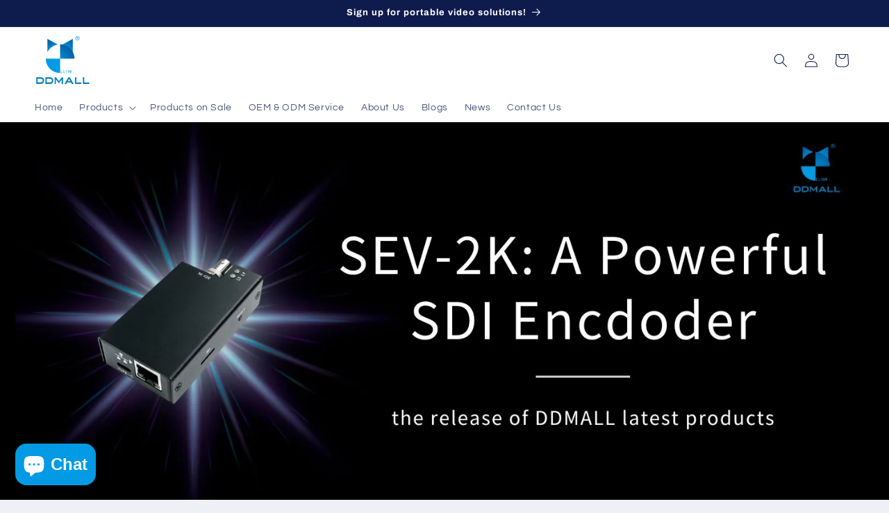

--- FILE ---
content_type: text/html; charset=utf-8
request_url: https://www.ddmalltech.com/en-ca/blogs/articles/introducing-sdi-encoder-sev-2k
body_size: 67828
content:
<!doctype html>
<html class="js" lang="en">
  <head>
    <meta charset="utf-8">
    <meta http-equiv="X-UA-Compatible" content="IE=edge">
    <meta name="viewport" content="width=device-width,initial-scale=1">
    <meta name="theme-color" content="">
    <link rel="canonical" href="https://www.ddmalltech.com/en-ca/blogs/articles/introducing-sdi-encoder-sev-2k"><link rel="icon" type="image/png" href="//www.ddmalltech.com/cdn/shop/files/5f9a33b5c8bebfe58dfb8ed46ffb188d.png?crop=center&height=32&v=1696732114&width=32"><link rel="preconnect" href="https://fonts.shopifycdn.com" crossorigin><title>
      Introducing SEV-2K: A Powerful SDI Encoder for DDMALL
</title>

    
      <meta name="description" content="DDMALL SEV-2K is a SDI Encoder. This cutting-edge iptv encoder hdmi revolutionizes the streaming experience by offering unparalleled features and functionality.">
    

    

<meta property="og:site_name" content="DDMALL">
<meta property="og:url" content="https://www.ddmalltech.com/en-ca/blogs/articles/introducing-sdi-encoder-sev-2k">
<meta property="og:title" content="Introducing SEV-2K: A Powerful SDI Encoder for DDMALL">
<meta property="og:type" content="article">
<meta property="og:description" content="DDMALL SEV-2K is a SDI Encoder. This cutting-edge iptv encoder hdmi revolutionizes the streaming experience by offering unparalleled features and functionality."><meta property="og:image" content="http://www.ddmalltech.com/cdn/shop/articles/SEV-2K_A_Powerful_SDI_Encdoder.jpg?v=1705286055">
  <meta property="og:image:secure_url" content="https://www.ddmalltech.com/cdn/shop/articles/SEV-2K_A_Powerful_SDI_Encdoder.jpg?v=1705286055">
  <meta property="og:image:width" content="1500">
  <meta property="og:image:height" content="650"><meta name="twitter:site" content="@ddmalltech"><meta name="twitter:card" content="summary_large_image">
<meta name="twitter:title" content="Introducing SEV-2K: A Powerful SDI Encoder for DDMALL">
<meta name="twitter:description" content="DDMALL SEV-2K is a SDI Encoder. This cutting-edge iptv encoder hdmi revolutionizes the streaming experience by offering unparalleled features and functionality.">


    <script src="//www.ddmalltech.com/cdn/shop/t/23/assets/constants.js?v=132983761750457495441727165861" defer="defer"></script>
    <script src="//www.ddmalltech.com/cdn/shop/t/23/assets/pubsub.js?v=158357773527763999511727165862" defer="defer"></script>
    <script src="//www.ddmalltech.com/cdn/shop/t/23/assets/global.js?v=88558128918567037191727165861" defer="defer"></script>
    <script src="//www.ddmalltech.com/cdn/shop/t/23/assets/details-disclosure.js?v=13653116266235556501727165861" defer="defer"></script>
    <script src="//www.ddmalltech.com/cdn/shop/t/23/assets/details-modal.js?v=25581673532751508451727165861" defer="defer"></script>
    <script src="//www.ddmalltech.com/cdn/shop/t/23/assets/search-form.js?v=133129549252120666541727165862" defer="defer"></script><script src="//www.ddmalltech.com/cdn/shop/t/23/assets/animations.js?v=88693664871331136111727165860" defer="defer"></script><script>window.performance && window.performance.mark && window.performance.mark('shopify.content_for_header.start');</script><meta name="google-site-verification" content="OHQZb-0Pe85AWOZEXM2sLVIeC8FJ88PG3jvw7lDmZ2M">
<meta id="shopify-digital-wallet" name="shopify-digital-wallet" content="/27185152134/digital_wallets/dialog">
<meta name="shopify-checkout-api-token" content="238610ec9fa620983dcd4a32015eac07">
<meta id="in-context-paypal-metadata" data-shop-id="27185152134" data-venmo-supported="false" data-environment="production" data-locale="en_US" data-paypal-v4="true" data-currency="USD">
<link rel="alternate" type="application/atom+xml" title="Feed" href="/en-ca/blogs/articles.atom" />
<link rel="alternate" hreflang="x-default" href="https://www.ddmalltech.com/blogs/articles/introducing-sdi-encoder-sev-2k">
<link rel="alternate" hreflang="en" href="https://www.ddmalltech.com/blogs/articles/introducing-sdi-encoder-sev-2k">
<link rel="alternate" hreflang="fr" href="https://www.ddmalltech.com/fr/blogs/articles/introducing-sdi-encoder-sev-2k">
<link rel="alternate" hreflang="de" href="https://www.ddmalltech.com/de/blogs/articles/introducing-sdi-encoder-sev-2k">
<link rel="alternate" hreflang="ja" href="https://www.ddmalltech.com/ja/blogs/articles/introducing-sdi-encoder-sev-2k">
<link rel="alternate" hreflang="en-CA" href="https://www.ddmalltech.com/en-ca/blogs/articles/introducing-sdi-encoder-sev-2k">
<link rel="alternate" hreflang="en-JP" href="https://www.ddmalltech.com/en-jp/blogs/articles/introducing-sdi-encoder-sev-2k">
<script async="async" src="/checkouts/internal/preloads.js?locale=en-CA"></script>
<script id="shopify-features" type="application/json">{"accessToken":"238610ec9fa620983dcd4a32015eac07","betas":["rich-media-storefront-analytics"],"domain":"www.ddmalltech.com","predictiveSearch":true,"shopId":27185152134,"locale":"en"}</script>
<script>var Shopify = Shopify || {};
Shopify.shop = "ddmalltech.myshopify.com";
Shopify.locale = "en";
Shopify.currency = {"active":"USD","rate":"1.0"};
Shopify.country = "CA";
Shopify.theme = {"name":"Refresh-上线版 V15.1.0","id":127657312390,"schema_name":"Refresh","schema_version":"15.1.0","theme_store_id":1567,"role":"main"};
Shopify.theme.handle = "null";
Shopify.theme.style = {"id":null,"handle":null};
Shopify.cdnHost = "www.ddmalltech.com/cdn";
Shopify.routes = Shopify.routes || {};
Shopify.routes.root = "/en-ca/";</script>
<script type="module">!function(o){(o.Shopify=o.Shopify||{}).modules=!0}(window);</script>
<script>!function(o){function n(){var o=[];function n(){o.push(Array.prototype.slice.apply(arguments))}return n.q=o,n}var t=o.Shopify=o.Shopify||{};t.loadFeatures=n(),t.autoloadFeatures=n()}(window);</script>
<script id="shop-js-analytics" type="application/json">{"pageType":"article"}</script>
<script defer="defer" async type="module" src="//www.ddmalltech.com/cdn/shopifycloud/shop-js/modules/v2/client.init-shop-cart-sync_BT-GjEfc.en.esm.js"></script>
<script defer="defer" async type="module" src="//www.ddmalltech.com/cdn/shopifycloud/shop-js/modules/v2/chunk.common_D58fp_Oc.esm.js"></script>
<script defer="defer" async type="module" src="//www.ddmalltech.com/cdn/shopifycloud/shop-js/modules/v2/chunk.modal_xMitdFEc.esm.js"></script>
<script type="module">
  await import("//www.ddmalltech.com/cdn/shopifycloud/shop-js/modules/v2/client.init-shop-cart-sync_BT-GjEfc.en.esm.js");
await import("//www.ddmalltech.com/cdn/shopifycloud/shop-js/modules/v2/chunk.common_D58fp_Oc.esm.js");
await import("//www.ddmalltech.com/cdn/shopifycloud/shop-js/modules/v2/chunk.modal_xMitdFEc.esm.js");

  window.Shopify.SignInWithShop?.initShopCartSync?.({"fedCMEnabled":true,"windoidEnabled":true});

</script>
<script>(function() {
  var isLoaded = false;
  function asyncLoad() {
    if (isLoaded) return;
    isLoaded = true;
    var urls = ["https:\/\/cdn.one.store\/javascript\/dist\/1.0\/jcr-widget.js?account_id=shopify:ddmalltech.myshopify.com\u0026shop=ddmalltech.myshopify.com","https:\/\/gtranslate.io\/shopify\/gtranslate.js?shop=ddmalltech.myshopify.com"];
    for (var i = 0; i < urls.length; i++) {
      var s = document.createElement('script');
      s.type = 'text/javascript';
      s.async = true;
      s.src = urls[i];
      var x = document.getElementsByTagName('script')[0];
      x.parentNode.insertBefore(s, x);
    }
  };
  if(window.attachEvent) {
    window.attachEvent('onload', asyncLoad);
  } else {
    window.addEventListener('load', asyncLoad, false);
  }
})();</script>
<script id="__st">var __st={"a":27185152134,"offset":-25200,"reqid":"6a5cd315-5399-48b0-ba49-4513d5a4e225-1769449492","pageurl":"www.ddmalltech.com\/en-ca\/blogs\/articles\/introducing-sdi-encoder-sev-2k","s":"articles-558069252230","u":"0580e5584829","p":"article","rtyp":"article","rid":558069252230};</script>
<script>window.ShopifyPaypalV4VisibilityTracking = true;</script>
<script id="captcha-bootstrap">!function(){'use strict';const t='contact',e='account',n='new_comment',o=[[t,t],['blogs',n],['comments',n],[t,'customer']],c=[[e,'customer_login'],[e,'guest_login'],[e,'recover_customer_password'],[e,'create_customer']],r=t=>t.map((([t,e])=>`form[action*='/${t}']:not([data-nocaptcha='true']) input[name='form_type'][value='${e}']`)).join(','),a=t=>()=>t?[...document.querySelectorAll(t)].map((t=>t.form)):[];function s(){const t=[...o],e=r(t);return a(e)}const i='password',u='form_key',d=['recaptcha-v3-token','g-recaptcha-response','h-captcha-response',i],f=()=>{try{return window.sessionStorage}catch{return}},m='__shopify_v',_=t=>t.elements[u];function p(t,e,n=!1){try{const o=window.sessionStorage,c=JSON.parse(o.getItem(e)),{data:r}=function(t){const{data:e,action:n}=t;return t[m]||n?{data:e,action:n}:{data:t,action:n}}(c);for(const[e,n]of Object.entries(r))t.elements[e]&&(t.elements[e].value=n);n&&o.removeItem(e)}catch(o){console.error('form repopulation failed',{error:o})}}const l='form_type',E='cptcha';function T(t){t.dataset[E]=!0}const w=window,h=w.document,L='Shopify',v='ce_forms',y='captcha';let A=!1;((t,e)=>{const n=(g='f06e6c50-85a8-45c8-87d0-21a2b65856fe',I='https://cdn.shopify.com/shopifycloud/storefront-forms-hcaptcha/ce_storefront_forms_captcha_hcaptcha.v1.5.2.iife.js',D={infoText:'Protected by hCaptcha',privacyText:'Privacy',termsText:'Terms'},(t,e,n)=>{const o=w[L][v],c=o.bindForm;if(c)return c(t,g,e,D).then(n);var r;o.q.push([[t,g,e,D],n]),r=I,A||(h.body.append(Object.assign(h.createElement('script'),{id:'captcha-provider',async:!0,src:r})),A=!0)});var g,I,D;w[L]=w[L]||{},w[L][v]=w[L][v]||{},w[L][v].q=[],w[L][y]=w[L][y]||{},w[L][y].protect=function(t,e){n(t,void 0,e),T(t)},Object.freeze(w[L][y]),function(t,e,n,w,h,L){const[v,y,A,g]=function(t,e,n){const i=e?o:[],u=t?c:[],d=[...i,...u],f=r(d),m=r(i),_=r(d.filter((([t,e])=>n.includes(e))));return[a(f),a(m),a(_),s()]}(w,h,L),I=t=>{const e=t.target;return e instanceof HTMLFormElement?e:e&&e.form},D=t=>v().includes(t);t.addEventListener('submit',(t=>{const e=I(t);if(!e)return;const n=D(e)&&!e.dataset.hcaptchaBound&&!e.dataset.recaptchaBound,o=_(e),c=g().includes(e)&&(!o||!o.value);(n||c)&&t.preventDefault(),c&&!n&&(function(t){try{if(!f())return;!function(t){const e=f();if(!e)return;const n=_(t);if(!n)return;const o=n.value;o&&e.removeItem(o)}(t);const e=Array.from(Array(32),(()=>Math.random().toString(36)[2])).join('');!function(t,e){_(t)||t.append(Object.assign(document.createElement('input'),{type:'hidden',name:u})),t.elements[u].value=e}(t,e),function(t,e){const n=f();if(!n)return;const o=[...t.querySelectorAll(`input[type='${i}']`)].map((({name:t})=>t)),c=[...d,...o],r={};for(const[a,s]of new FormData(t).entries())c.includes(a)||(r[a]=s);n.setItem(e,JSON.stringify({[m]:1,action:t.action,data:r}))}(t,e)}catch(e){console.error('failed to persist form',e)}}(e),e.submit())}));const S=(t,e)=>{t&&!t.dataset[E]&&(n(t,e.some((e=>e===t))),T(t))};for(const o of['focusin','change'])t.addEventListener(o,(t=>{const e=I(t);D(e)&&S(e,y())}));const B=e.get('form_key'),M=e.get(l),P=B&&M;t.addEventListener('DOMContentLoaded',(()=>{const t=y();if(P)for(const e of t)e.elements[l].value===M&&p(e,B);[...new Set([...A(),...v().filter((t=>'true'===t.dataset.shopifyCaptcha))])].forEach((e=>S(e,t)))}))}(h,new URLSearchParams(w.location.search),n,t,e,['guest_login'])})(!0,!0)}();</script>
<script integrity="sha256-4kQ18oKyAcykRKYeNunJcIwy7WH5gtpwJnB7kiuLZ1E=" data-source-attribution="shopify.loadfeatures" defer="defer" src="//www.ddmalltech.com/cdn/shopifycloud/storefront/assets/storefront/load_feature-a0a9edcb.js" crossorigin="anonymous"></script>
<script data-source-attribution="shopify.dynamic_checkout.dynamic.init">var Shopify=Shopify||{};Shopify.PaymentButton=Shopify.PaymentButton||{isStorefrontPortableWallets:!0,init:function(){window.Shopify.PaymentButton.init=function(){};var t=document.createElement("script");t.src="https://www.ddmalltech.com/cdn/shopifycloud/portable-wallets/latest/portable-wallets.en.js",t.type="module",document.head.appendChild(t)}};
</script>
<script data-source-attribution="shopify.dynamic_checkout.buyer_consent">
  function portableWalletsHideBuyerConsent(e){var t=document.getElementById("shopify-buyer-consent"),n=document.getElementById("shopify-subscription-policy-button");t&&n&&(t.classList.add("hidden"),t.setAttribute("aria-hidden","true"),n.removeEventListener("click",e))}function portableWalletsShowBuyerConsent(e){var t=document.getElementById("shopify-buyer-consent"),n=document.getElementById("shopify-subscription-policy-button");t&&n&&(t.classList.remove("hidden"),t.removeAttribute("aria-hidden"),n.addEventListener("click",e))}window.Shopify?.PaymentButton&&(window.Shopify.PaymentButton.hideBuyerConsent=portableWalletsHideBuyerConsent,window.Shopify.PaymentButton.showBuyerConsent=portableWalletsShowBuyerConsent);
</script>
<script data-source-attribution="shopify.dynamic_checkout.cart.bootstrap">document.addEventListener("DOMContentLoaded",(function(){function t(){return document.querySelector("shopify-accelerated-checkout-cart, shopify-accelerated-checkout")}if(t())Shopify.PaymentButton.init();else{new MutationObserver((function(e,n){t()&&(Shopify.PaymentButton.init(),n.disconnect())})).observe(document.body,{childList:!0,subtree:!0})}}));
</script>
<script id='scb4127' type='text/javascript' async='' src='https://www.ddmalltech.com/cdn/shopifycloud/privacy-banner/storefront-banner.js'></script><link id="shopify-accelerated-checkout-styles" rel="stylesheet" media="screen" href="https://www.ddmalltech.com/cdn/shopifycloud/portable-wallets/latest/accelerated-checkout-backwards-compat.css" crossorigin="anonymous">
<style id="shopify-accelerated-checkout-cart">
        #shopify-buyer-consent {
  margin-top: 1em;
  display: inline-block;
  width: 100%;
}

#shopify-buyer-consent.hidden {
  display: none;
}

#shopify-subscription-policy-button {
  background: none;
  border: none;
  padding: 0;
  text-decoration: underline;
  font-size: inherit;
  cursor: pointer;
}

#shopify-subscription-policy-button::before {
  box-shadow: none;
}

      </style>
<script id="sections-script" data-sections="header" defer="defer" src="//www.ddmalltech.com/cdn/shop/t/23/compiled_assets/scripts.js?v=1945"></script>
<script>window.performance && window.performance.mark && window.performance.mark('shopify.content_for_header.end');</script>


    <style data-shopify>
      @font-face {
  font-family: Questrial;
  font-weight: 400;
  font-style: normal;
  font-display: swap;
  src: url("//www.ddmalltech.com/cdn/fonts/questrial/questrial_n4.66abac5d8209a647b4bf8089b0451928ef144c07.woff2") format("woff2"),
       url("//www.ddmalltech.com/cdn/fonts/questrial/questrial_n4.e86c53e77682db9bf4b0ee2dd71f214dc16adda4.woff") format("woff");
}

      
      
      
      @font-face {
  font-family: Archivo;
  font-weight: 700;
  font-style: normal;
  font-display: swap;
  src: url("//www.ddmalltech.com/cdn/fonts/archivo/archivo_n7.651b020b3543640c100112be6f1c1b8e816c7f13.woff2") format("woff2"),
       url("//www.ddmalltech.com/cdn/fonts/archivo/archivo_n7.7e9106d320e6594976a7dcb57957f3e712e83c96.woff") format("woff");
}


      
        :root,
        .color-background-1 {
          --color-background: 239,240,245;
        
          --gradient-background: #eff0f5;
        

        

        --color-foreground: 14,27,77;
        --color-background-contrast: 161,166,196;
        --color-shadow: 14,27,77;
        --color-button: 71,112,219;
        --color-button-text: 239,240,245;
        --color-secondary-button: 239,240,245;
        --color-secondary-button-text: 14,27,77;
        --color-link: 14,27,77;
        --color-badge-foreground: 14,27,77;
        --color-badge-background: 239,240,245;
        --color-badge-border: 14,27,77;
        --payment-terms-background-color: rgb(239 240 245);
      }
      
        
        .color-background-2 {
          --color-background: 255,255,255;
        
          --gradient-background: #ffffff;
        

        

        --color-foreground: 14,27,77;
        --color-background-contrast: 191,191,191;
        --color-shadow: 14,27,77;
        --color-button: 14,27,77;
        --color-button-text: 255,255,255;
        --color-secondary-button: 255,255,255;
        --color-secondary-button-text: 12,184,45;
        --color-link: 12,184,45;
        --color-badge-foreground: 14,27,77;
        --color-badge-background: 255,255,255;
        --color-badge-border: 14,27,77;
        --payment-terms-background-color: rgb(255 255 255);
      }
      
        
        .color-inverse {
          --color-background: 14,27,77;
        
          --gradient-background: #0e1b4d;
        

        

        --color-foreground: 255,255,255;
        --color-background-contrast: 18,35,99;
        --color-shadow: 14,27,77;
        --color-button: 255,255,255;
        --color-button-text: 14,27,77;
        --color-secondary-button: 14,27,77;
        --color-secondary-button-text: 255,255,255;
        --color-link: 255,255,255;
        --color-badge-foreground: 255,255,255;
        --color-badge-background: 14,27,77;
        --color-badge-border: 255,255,255;
        --payment-terms-background-color: rgb(14 27 77);
      }
      
        
        .color-accent-1 {
          --color-background: 71,112,219;
        
          --gradient-background: #4770db;
        

        

        --color-foreground: 255,255,255;
        --color-background-contrast: 27,57,136;
        --color-shadow: 14,27,77;
        --color-button: 255,255,255;
        --color-button-text: 71,112,219;
        --color-secondary-button: 71,112,219;
        --color-secondary-button-text: 255,255,255;
        --color-link: 255,255,255;
        --color-badge-foreground: 255,255,255;
        --color-badge-background: 71,112,219;
        --color-badge-border: 255,255,255;
        --payment-terms-background-color: rgb(71 112 219);
      }
      
        
        .color-accent-2 {
          --color-background: 227,36,2;
        
          --gradient-background: #e32402;
        

        

        --color-foreground: 255,255,255;
        --color-background-contrast: 101,16,1;
        --color-shadow: 14,27,77;
        --color-button: 255,255,255;
        --color-button-text: 227,36,2;
        --color-secondary-button: 227,36,2;
        --color-secondary-button-text: 255,255,255;
        --color-link: 255,255,255;
        --color-badge-foreground: 255,255,255;
        --color-badge-background: 227,36,2;
        --color-badge-border: 255,255,255;
        --payment-terms-background-color: rgb(227 36 2);
      }
      
        
        .color-scheme-1b831cff-eb40-4748-8faf-e93479ebb9c9 {
          --color-background: 239,240,245;
        
          --gradient-background: #eff0f5;
        

        

        --color-foreground: 14,27,77;
        --color-background-contrast: 161,166,196;
        --color-shadow: 14,27,77;
        --color-button: 71,112,219;
        --color-button-text: 239,240,245;
        --color-secondary-button: 239,240,245;
        --color-secondary-button-text: 14,27,77;
        --color-link: 14,27,77;
        --color-badge-foreground: 14,27,77;
        --color-badge-background: 239,240,245;
        --color-badge-border: 14,27,77;
        --payment-terms-background-color: rgb(239 240 245);
      }
      

      body, .color-background-1, .color-background-2, .color-inverse, .color-accent-1, .color-accent-2, .color-scheme-1b831cff-eb40-4748-8faf-e93479ebb9c9 {
        color: rgba(var(--color-foreground), 0.75);
        background-color: rgb(var(--color-background));
      }

      :root {
        --font-body-family: Questrial, sans-serif;
        --font-body-style: normal;
        --font-body-weight: 400;
        --font-body-weight-bold: 700;

        --font-heading-family: Archivo, sans-serif;
        --font-heading-style: normal;
        --font-heading-weight: 700;

        --font-body-scale: 1.0;
        --font-heading-scale: 1.0;

        --media-padding: px;
        --media-border-opacity: 0.1;
        --media-border-width: 0px;
        --media-radius: 20px;
        --media-shadow-opacity: 0.0;
        --media-shadow-horizontal-offset: 0px;
        --media-shadow-vertical-offset: 4px;
        --media-shadow-blur-radius: 5px;
        --media-shadow-visible: 0;

        --page-width: 160rem;
        --page-width-margin: 0rem;

        --product-card-image-padding: 2.0rem;
        --product-card-corner-radius: 1.8rem;
        --product-card-text-alignment: left;
        --product-card-border-width: 0.1rem;
        --product-card-border-opacity: 1.0;
        --product-card-shadow-opacity: 0.0;
        --product-card-shadow-visible: 0;
        --product-card-shadow-horizontal-offset: 0.0rem;
        --product-card-shadow-vertical-offset: 0.4rem;
        --product-card-shadow-blur-radius: 0.5rem;

        --collection-card-image-padding: 2.0rem;
        --collection-card-corner-radius: 1.8rem;
        --collection-card-text-alignment: left;
        --collection-card-border-width: 0.1rem;
        --collection-card-border-opacity: 1.0;
        --collection-card-shadow-opacity: 0.0;
        --collection-card-shadow-visible: 0;
        --collection-card-shadow-horizontal-offset: 0.0rem;
        --collection-card-shadow-vertical-offset: 0.4rem;
        --collection-card-shadow-blur-radius: 0.5rem;

        --blog-card-image-padding: 1.6rem;
        --blog-card-corner-radius: 1.8rem;
        --blog-card-text-alignment: left;
        --blog-card-border-width: 0.1rem;
        --blog-card-border-opacity: 1.0;
        --blog-card-shadow-opacity: 0.0;
        --blog-card-shadow-visible: 0;
        --blog-card-shadow-horizontal-offset: 0.0rem;
        --blog-card-shadow-vertical-offset: 0.4rem;
        --blog-card-shadow-blur-radius: 0.5rem;

        --badge-corner-radius: 2.4rem;

        --popup-border-width: 1px;
        --popup-border-opacity: 0.1;
        --popup-corner-radius: 18px;
        --popup-shadow-opacity: 0.0;
        --popup-shadow-horizontal-offset: 0px;
        --popup-shadow-vertical-offset: 4px;
        --popup-shadow-blur-radius: 5px;

        --drawer-border-width: 1px;
        --drawer-border-opacity: 0.1;
        --drawer-shadow-opacity: 0.05;
        --drawer-shadow-horizontal-offset: 0px;
        --drawer-shadow-vertical-offset: 4px;
        --drawer-shadow-blur-radius: 5px;

        --spacing-sections-desktop: 0px;
        --spacing-sections-mobile: 0px;

        --grid-desktop-vertical-spacing: 20px;
        --grid-desktop-horizontal-spacing: 20px;
        --grid-mobile-vertical-spacing: 10px;
        --grid-mobile-horizontal-spacing: 10px;

        --text-boxes-border-opacity: 0.0;
        --text-boxes-border-width: 1px;
        --text-boxes-radius: 40px;
        --text-boxes-shadow-opacity: 0.0;
        --text-boxes-shadow-visible: 0;
        --text-boxes-shadow-horizontal-offset: 0px;
        --text-boxes-shadow-vertical-offset: 0px;
        --text-boxes-shadow-blur-radius: 0px;

        --buttons-radius: 40px;
        --buttons-radius-outset: 41px;
        --buttons-border-width: 1px;
        --buttons-border-opacity: 0.8;
        --buttons-shadow-opacity: 0.0;
        --buttons-shadow-visible: 0;
        --buttons-shadow-horizontal-offset: 0px;
        --buttons-shadow-vertical-offset: 0px;
        --buttons-shadow-blur-radius: 0px;
        --buttons-border-offset: 0.3px;

        --inputs-radius: 26px;
        --inputs-border-width: 1px;
        --inputs-border-opacity: 0.55;
        --inputs-shadow-opacity: 0.0;
        --inputs-shadow-horizontal-offset: 0px;
        --inputs-margin-offset: 0px;
        --inputs-shadow-vertical-offset: 0px;
        --inputs-shadow-blur-radius: 5px;
        --inputs-radius-outset: 27px;

        --variant-pills-radius: 40px;
        --variant-pills-border-width: 0px;
        --variant-pills-border-opacity: 1.0;
        --variant-pills-shadow-opacity: 0.0;
        --variant-pills-shadow-horizontal-offset: 0px;
        --variant-pills-shadow-vertical-offset: 0px;
        --variant-pills-shadow-blur-radius: 0px;
      }

      *,
      *::before,
      *::after {
        box-sizing: inherit;
      }

      html {
        box-sizing: border-box;
        font-size: calc(var(--font-body-scale) * 62.5%);
        height: 100%;
      }

      body {
        display: grid;
        grid-template-rows: auto auto 1fr auto;
        grid-template-columns: 100%;
        min-height: 100%;
        margin: 0;
        font-size: 1.5rem;
        letter-spacing: 0.06rem;
        line-height: calc(1 + 0.8 / var(--font-body-scale));
        font-family: var(--font-body-family);
        font-style: var(--font-body-style);
        font-weight: var(--font-body-weight);
      }

      @media screen and (min-width: 750px) {
        body {
          font-size: 1.6rem;
        }
      }
    </style>

    <link href="//www.ddmalltech.com/cdn/shop/t/23/assets/base.css?v=94266557971103095941727165860" rel="stylesheet" type="text/css" media="all" />
    <link rel="stylesheet" href="//www.ddmalltech.com/cdn/shop/t/23/assets/component-cart-items.css?v=123238115697927560811727165860" media="print" onload="this.media='all'"><link href="//www.ddmalltech.com/cdn/shop/t/23/assets/component-cart-drawer.css?v=112801333748515159671727165860" rel="stylesheet" type="text/css" media="all" />
      <link href="//www.ddmalltech.com/cdn/shop/t/23/assets/component-cart.css?v=165982380921400067651727165860" rel="stylesheet" type="text/css" media="all" />
      <link href="//www.ddmalltech.com/cdn/shop/t/23/assets/component-totals.css?v=15906652033866631521727165861" rel="stylesheet" type="text/css" media="all" />
      <link href="//www.ddmalltech.com/cdn/shop/t/23/assets/component-price.css?v=70172745017360139101727165860" rel="stylesheet" type="text/css" media="all" />
      <link href="//www.ddmalltech.com/cdn/shop/t/23/assets/component-discounts.css?v=152760482443307489271727165860" rel="stylesheet" type="text/css" media="all" />

      <link rel="preload" as="font" href="//www.ddmalltech.com/cdn/fonts/questrial/questrial_n4.66abac5d8209a647b4bf8089b0451928ef144c07.woff2" type="font/woff2" crossorigin>
      

      <link rel="preload" as="font" href="//www.ddmalltech.com/cdn/fonts/archivo/archivo_n7.651b020b3543640c100112be6f1c1b8e816c7f13.woff2" type="font/woff2" crossorigin>
      
<link href="//www.ddmalltech.com/cdn/shop/t/23/assets/component-localization-form.css?v=86199867289619414191727165860" rel="stylesheet" type="text/css" media="all" />
      <script src="//www.ddmalltech.com/cdn/shop/t/23/assets/localization-form.js?v=144176611646395275351727165862" defer="defer"></script><link
        rel="stylesheet"
        href="//www.ddmalltech.com/cdn/shop/t/23/assets/component-predictive-search.css?v=118923337488134913561727165860"
        media="print"
        onload="this.media='all'"
      ><script>
      if (Shopify.designMode) {
        document.documentElement.classList.add('shopify-design-mode');
      }
    </script>
  

<!-- BEGIN app block: shopify://apps/pagefly-page-builder/blocks/app-embed/83e179f7-59a0-4589-8c66-c0dddf959200 -->

<!-- BEGIN app snippet: pagefly-cro-ab-testing-main -->







<script>
  ;(function () {
    const url = new URL(window.location)
    const viewParam = url.searchParams.get('view')
    if (viewParam && viewParam.includes('variant-pf-')) {
      url.searchParams.set('pf_v', viewParam)
      url.searchParams.delete('view')
      window.history.replaceState({}, '', url)
    }
  })()
</script>



<script type='module'>
  
  window.PAGEFLY_CRO = window.PAGEFLY_CRO || {}

  window.PAGEFLY_CRO['data_debug'] = {
    original_template_suffix: "",
    allow_ab_test: false,
    ab_test_start_time: 0,
    ab_test_end_time: 0,
    today_date_time: 1769449493000,
  }
  window.PAGEFLY_CRO['GA4'] = { enabled: false}
</script>

<!-- END app snippet -->








  <script src='https://cdn.shopify.com/extensions/019bf883-1122-7445-9dca-5d60e681c2c8/pagefly-page-builder-216/assets/pagefly-helper.js' defer='defer'></script>

  <script src='https://cdn.shopify.com/extensions/019bf883-1122-7445-9dca-5d60e681c2c8/pagefly-page-builder-216/assets/pagefly-general-helper.js' defer='defer'></script>

  <script src='https://cdn.shopify.com/extensions/019bf883-1122-7445-9dca-5d60e681c2c8/pagefly-page-builder-216/assets/pagefly-snap-slider.js' defer='defer'></script>

  <script src='https://cdn.shopify.com/extensions/019bf883-1122-7445-9dca-5d60e681c2c8/pagefly-page-builder-216/assets/pagefly-slideshow-v3.js' defer='defer'></script>

  <script src='https://cdn.shopify.com/extensions/019bf883-1122-7445-9dca-5d60e681c2c8/pagefly-page-builder-216/assets/pagefly-slideshow-v4.js' defer='defer'></script>

  <script src='https://cdn.shopify.com/extensions/019bf883-1122-7445-9dca-5d60e681c2c8/pagefly-page-builder-216/assets/pagefly-glider.js' defer='defer'></script>

  <script src='https://cdn.shopify.com/extensions/019bf883-1122-7445-9dca-5d60e681c2c8/pagefly-page-builder-216/assets/pagefly-slideshow-v1-v2.js' defer='defer'></script>

  <script src='https://cdn.shopify.com/extensions/019bf883-1122-7445-9dca-5d60e681c2c8/pagefly-page-builder-216/assets/pagefly-product-media.js' defer='defer'></script>

  <script src='https://cdn.shopify.com/extensions/019bf883-1122-7445-9dca-5d60e681c2c8/pagefly-page-builder-216/assets/pagefly-product.js' defer='defer'></script>


<script id='pagefly-helper-data' type='application/json'>
  {
    "page_optimization": {
      "assets_prefetching": false
    },
    "elements_asset_mapper": {
      "Accordion": "https://cdn.shopify.com/extensions/019bf883-1122-7445-9dca-5d60e681c2c8/pagefly-page-builder-216/assets/pagefly-accordion.js",
      "Accordion3": "https://cdn.shopify.com/extensions/019bf883-1122-7445-9dca-5d60e681c2c8/pagefly-page-builder-216/assets/pagefly-accordion3.js",
      "CountDown": "https://cdn.shopify.com/extensions/019bf883-1122-7445-9dca-5d60e681c2c8/pagefly-page-builder-216/assets/pagefly-countdown.js",
      "GMap1": "https://cdn.shopify.com/extensions/019bf883-1122-7445-9dca-5d60e681c2c8/pagefly-page-builder-216/assets/pagefly-gmap.js",
      "GMap2": "https://cdn.shopify.com/extensions/019bf883-1122-7445-9dca-5d60e681c2c8/pagefly-page-builder-216/assets/pagefly-gmap.js",
      "GMapBasicV2": "https://cdn.shopify.com/extensions/019bf883-1122-7445-9dca-5d60e681c2c8/pagefly-page-builder-216/assets/pagefly-gmap.js",
      "GMapAdvancedV2": "https://cdn.shopify.com/extensions/019bf883-1122-7445-9dca-5d60e681c2c8/pagefly-page-builder-216/assets/pagefly-gmap.js",
      "HTML.Video": "https://cdn.shopify.com/extensions/019bf883-1122-7445-9dca-5d60e681c2c8/pagefly-page-builder-216/assets/pagefly-htmlvideo.js",
      "HTML.Video2": "https://cdn.shopify.com/extensions/019bf883-1122-7445-9dca-5d60e681c2c8/pagefly-page-builder-216/assets/pagefly-htmlvideo2.js",
      "HTML.Video3": "https://cdn.shopify.com/extensions/019bf883-1122-7445-9dca-5d60e681c2c8/pagefly-page-builder-216/assets/pagefly-htmlvideo2.js",
      "BackgroundVideo": "https://cdn.shopify.com/extensions/019bf883-1122-7445-9dca-5d60e681c2c8/pagefly-page-builder-216/assets/pagefly-htmlvideo2.js",
      "Instagram": "https://cdn.shopify.com/extensions/019bf883-1122-7445-9dca-5d60e681c2c8/pagefly-page-builder-216/assets/pagefly-instagram.js",
      "Instagram2": "https://cdn.shopify.com/extensions/019bf883-1122-7445-9dca-5d60e681c2c8/pagefly-page-builder-216/assets/pagefly-instagram.js",
      "Insta3": "https://cdn.shopify.com/extensions/019bf883-1122-7445-9dca-5d60e681c2c8/pagefly-page-builder-216/assets/pagefly-instagram3.js",
      "Tabs": "https://cdn.shopify.com/extensions/019bf883-1122-7445-9dca-5d60e681c2c8/pagefly-page-builder-216/assets/pagefly-tab.js",
      "Tabs3": "https://cdn.shopify.com/extensions/019bf883-1122-7445-9dca-5d60e681c2c8/pagefly-page-builder-216/assets/pagefly-tab3.js",
      "ProductBox": "https://cdn.shopify.com/extensions/019bf883-1122-7445-9dca-5d60e681c2c8/pagefly-page-builder-216/assets/pagefly-cart.js",
      "FBPageBox2": "https://cdn.shopify.com/extensions/019bf883-1122-7445-9dca-5d60e681c2c8/pagefly-page-builder-216/assets/pagefly-facebook.js",
      "FBLikeButton2": "https://cdn.shopify.com/extensions/019bf883-1122-7445-9dca-5d60e681c2c8/pagefly-page-builder-216/assets/pagefly-facebook.js",
      "TwitterFeed2": "https://cdn.shopify.com/extensions/019bf883-1122-7445-9dca-5d60e681c2c8/pagefly-page-builder-216/assets/pagefly-twitter.js",
      "Paragraph4": "https://cdn.shopify.com/extensions/019bf883-1122-7445-9dca-5d60e681c2c8/pagefly-page-builder-216/assets/pagefly-paragraph4.js",

      "AliReviews": "https://cdn.shopify.com/extensions/019bf883-1122-7445-9dca-5d60e681c2c8/pagefly-page-builder-216/assets/pagefly-3rd-elements.js",
      "BackInStock": "https://cdn.shopify.com/extensions/019bf883-1122-7445-9dca-5d60e681c2c8/pagefly-page-builder-216/assets/pagefly-3rd-elements.js",
      "GloboBackInStock": "https://cdn.shopify.com/extensions/019bf883-1122-7445-9dca-5d60e681c2c8/pagefly-page-builder-216/assets/pagefly-3rd-elements.js",
      "GrowaveWishlist": "https://cdn.shopify.com/extensions/019bf883-1122-7445-9dca-5d60e681c2c8/pagefly-page-builder-216/assets/pagefly-3rd-elements.js",
      "InfiniteOptionsShopPad": "https://cdn.shopify.com/extensions/019bf883-1122-7445-9dca-5d60e681c2c8/pagefly-page-builder-216/assets/pagefly-3rd-elements.js",
      "InkybayProductPersonalizer": "https://cdn.shopify.com/extensions/019bf883-1122-7445-9dca-5d60e681c2c8/pagefly-page-builder-216/assets/pagefly-3rd-elements.js",
      "LimeSpot": "https://cdn.shopify.com/extensions/019bf883-1122-7445-9dca-5d60e681c2c8/pagefly-page-builder-216/assets/pagefly-3rd-elements.js",
      "Loox": "https://cdn.shopify.com/extensions/019bf883-1122-7445-9dca-5d60e681c2c8/pagefly-page-builder-216/assets/pagefly-3rd-elements.js",
      "Opinew": "https://cdn.shopify.com/extensions/019bf883-1122-7445-9dca-5d60e681c2c8/pagefly-page-builder-216/assets/pagefly-3rd-elements.js",
      "Powr": "https://cdn.shopify.com/extensions/019bf883-1122-7445-9dca-5d60e681c2c8/pagefly-page-builder-216/assets/pagefly-3rd-elements.js",
      "ProductReviews": "https://cdn.shopify.com/extensions/019bf883-1122-7445-9dca-5d60e681c2c8/pagefly-page-builder-216/assets/pagefly-3rd-elements.js",
      "PushOwl": "https://cdn.shopify.com/extensions/019bf883-1122-7445-9dca-5d60e681c2c8/pagefly-page-builder-216/assets/pagefly-3rd-elements.js",
      "ReCharge": "https://cdn.shopify.com/extensions/019bf883-1122-7445-9dca-5d60e681c2c8/pagefly-page-builder-216/assets/pagefly-3rd-elements.js",
      "Rivyo": "https://cdn.shopify.com/extensions/019bf883-1122-7445-9dca-5d60e681c2c8/pagefly-page-builder-216/assets/pagefly-3rd-elements.js",
      "TrackingMore": "https://cdn.shopify.com/extensions/019bf883-1122-7445-9dca-5d60e681c2c8/pagefly-page-builder-216/assets/pagefly-3rd-elements.js",
      "Vitals": "https://cdn.shopify.com/extensions/019bf883-1122-7445-9dca-5d60e681c2c8/pagefly-page-builder-216/assets/pagefly-3rd-elements.js",
      "Wiser": "https://cdn.shopify.com/extensions/019bf883-1122-7445-9dca-5d60e681c2c8/pagefly-page-builder-216/assets/pagefly-3rd-elements.js"
    },
    "custom_elements_mapper": {
      "pf-click-action-element": "https://cdn.shopify.com/extensions/019bf883-1122-7445-9dca-5d60e681c2c8/pagefly-page-builder-216/assets/pagefly-click-action-element.js",
      "pf-dialog-element": "https://cdn.shopify.com/extensions/019bf883-1122-7445-9dca-5d60e681c2c8/pagefly-page-builder-216/assets/pagefly-dialog-element.js"
    }
  }
</script>


<!-- END app block --><!-- BEGIN app block: shopify://apps/powerful-form-builder/blocks/app-embed/e4bcb1eb-35b2-42e6-bc37-bfe0e1542c9d --><script type="text/javascript" hs-ignore data-cookieconsent="ignore">
  var Globo = Globo || {};
  var globoFormbuilderRecaptchaInit = function(){};
  var globoFormbuilderHcaptchaInit = function(){};
  window.Globo.FormBuilder = window.Globo.FormBuilder || {};
  window.Globo.FormBuilder.shop = {"configuration":{"money_format":"${{amount}}"},"pricing":{"features":{"bulkOrderForm":false,"cartForm":false,"fileUpload":2,"removeCopyright":false,"restrictedEmailDomains":false}},"settings":{"copyright":"Powered by <a href=\"https://globosoftware.net\" target=\"_blank\">Globo</a> <a href=\"https://apps.shopify.com/form-builder-contact-form\" target=\"_blank\">Form Builder</a>","hideWaterMark":true,"reCaptcha":{"recaptchaType":"v2","siteKey":false,"languageCode":"en"},"scrollTop":false,"customCssCode":"","customCssEnabled":false,"additionalColumns":[]},"encryption_form_id":1,"url":"https://form.globosoftware.net/","CDN_URL":"https://dxo9oalx9qc1s.cloudfront.net"};

  if(window.Globo.FormBuilder.shop.settings.customCssEnabled && window.Globo.FormBuilder.shop.settings.customCssCode){
    const customStyle = document.createElement('style');
    customStyle.type = 'text/css';
    customStyle.innerHTML = window.Globo.FormBuilder.shop.settings.customCssCode;
    document.head.appendChild(customStyle);
  }

  window.Globo.FormBuilder.forms = [];
    
      
      
      
      window.Globo.FormBuilder.forms[94276] = {"94276":{"elements":[{"id":"group-1","type":"group","label":"Page 1","description":"","elements":[{"id":"text-4","type":"text","label":{"en":"Your Name","de":"First name","es":"First name","fr":"First name","it":"First name","ja":"First name"},"placeholder":"","description":"","limitCharacters":false,"characters":100,"hideLabel":false,"keepPositionLabel":false,"required":true,"ifHideLabel":false,"inputIcon":"","columnWidth":50,"onlyShowIf":false,"select":false},{"id":"text-6","type":"text","label":"Email","placeholder":"","description":"","limitCharacters":false,"characters":100,"hideLabel":false,"keepPositionLabel":false,"required":true,"ifHideLabel":false,"inputIcon":"","columnWidth":50,"conditionalField":false,"onlyShowIf":false,"select":false},{"id":"text-1","type":"text","label":{"en":"Your Country","de":"文本","es":"文本","fr":"文本","it":"文本","ja":"文本"},"placeholder":"","description":"","limitCharacters":false,"characters":100,"hideLabel":false,"keepPositionLabel":false,"columnWidth":50,"displayType":"show","displayDisjunctive":false,"conditionalField":false,"required":true},{"id":"select","type":"select","label":"Markrtplace","placeholder":"Please select","options":[{"label":{"en":"Amazon ","de":"Amazon ","es":"Amazon ","fr":"Amazon ","it":"Amazon ","ja":"Amazon "},"value":"Amazon "},{"label":"eBay","value":"eBay"},{"label":{"en":"shopify ","de":"shopify ","es":"shopify ","fr":"shopify ","it":"shopify ","ja":"shopify "},"value":"shopify "},{"label":"other","value":"other"}],"defaultOption":"","description":"","hideLabel":false,"keepPositionLabel":false,"required":true,"ifHideLabel":false,"inputIcon":"","columnWidth":50,"conditionalField":false},{"id":"text-7","type":"text","label":"Phone","placeholder":"","description":"","limitCharacters":false,"characters":100,"hideLabel":false,"keepPositionLabel":false,"required":false,"ifHideLabel":false,"inputIcon":"","columnWidth":50,"conditionalField":false,"onlyShowIf":false,"select":false},{"id":"text-2","type":"text","label":"Order ID","placeholder":"","description":"","limitCharacters":false,"characters":100,"hideLabel":false,"keepPositionLabel":false,"required":false,"ifHideLabel":false,"inputIcon":"","columnWidth":50,"conditionalField":false,"onlyShowIf":false,"select":false},{"id":"text-3","type":"text","label":{"en":"Your Company","de":"文本","es":"文本","fr":"文本","it":"文本","ja":"文本"},"placeholder":"","description":"","limitCharacters":false,"characters":100,"hideLabel":false,"keepPositionLabel":false,"columnWidth":50,"displayType":"show","displayDisjunctive":false,"conditionalField":false}]}],"errorMessage":{"required":"Required","invalid":"Invalid","invalidName":"Invalid name","invalidEmail":"Invalid email","invalidURL":"Invalid url","invalidPhone":"Invalid phone","invalidNumber":"Invalid number","invalidPassword":"Invalid password","confirmPasswordNotMatch":"Confirmed password doesn't match","customerAlreadyExists":"Customer already exists","fileSizeLimit":"File size limit","fileNotAllowed":"File not allowed","requiredCaptcha":"Required captcha","requiredProducts":"Please select product","limitQuantity":"The number of products left in stock has been exceeded","shopifyInvalidPhone":"phone - Enter a valid phone number to use this delivery method","shopifyPhoneHasAlready":"phone - Phone has already been taken","shopifyInvalidProvice":"addresses.province - is not valid","otherError":"Something went wrong, please try again"},"appearance":{"layout":"boxed","width":600,"style":"flat","mainColor":"rgba(74,144,226,1)","headingColor":"#000","labelColor":"#000","descriptionColor":"#6c757d","optionColor":"#000","paragraphColor":"#000","paragraphBackground":"#fff","background":"color","backgroundColor":"#FFF","backgroundImage":"","backgroundImageAlignment":"middle","floatingIcon":"\u003csvg aria-hidden=\"true\" focusable=\"false\" data-prefix=\"far\" data-icon=\"envelope\" class=\"svg-inline--fa fa-envelope fa-w-16\" role=\"img\" xmlns=\"http:\/\/www.w3.org\/2000\/svg\" viewBox=\"0 0 512 512\"\u003e\u003cpath fill=\"currentColor\" d=\"M464 64H48C21.49 64 0 85.49 0 112v288c0 26.51 21.49 48 48 48h416c26.51 0 48-21.49 48-48V112c0-26.51-21.49-48-48-48zm0 48v40.805c-22.422 18.259-58.168 46.651-134.587 106.49-16.841 13.247-50.201 45.072-73.413 44.701-23.208.375-56.579-31.459-73.413-44.701C106.18 199.465 70.425 171.067 48 152.805V112h416zM48 400V214.398c22.914 18.251 55.409 43.862 104.938 82.646 21.857 17.205 60.134 55.186 103.062 54.955 42.717.231 80.509-37.199 103.053-54.947 49.528-38.783 82.032-64.401 104.947-82.653V400H48z\"\u003e\u003c\/path\u003e\u003c\/svg\u003e","floatingText":"","displayOnAllPage":false,"position":"bottom right","formType":"normalForm"},"afterSubmit":{"action":"redirectToPage","message":"\u003ch4\u003eThanks for getting in touch!\u0026nbsp;\u003c\/h4\u003e\u003cp\u003e\u003cbr\u003e\u003c\/p\u003e\u003cp\u003eWe appreciate you contacting us. One of our colleagues will get back in touch with you soon!\u003c\/p\u003e\u003cp\u003e\u003cbr\u003e\u003c\/p\u003e\u003cp\u003eHave a great day!\u003c\/p\u003e","redirectUrl":"https:\/\/www.ddmalltech.com\/pages\/download","enableGa":false,"gaEventCategory":"Form Builder by Globo","gaEventAction":"Submit","gaEventLabel":"Contact us form","enableFpx":false,"fpxTrackerName":""},"footer":{"description":{"en":"\u003cp\u003e\u003cbr\u003e\u003c\/p\u003e\u003cp\u003e\u003cbr\u003e\u003c\/p\u003e\u003cp class=\"ql-align-center\"\u003e\u003cspan style=\"color: rgb(160, 174, 192); background-color: rgb(255, 255, 255);\"\u003e﻿\u003c\/span\u003e\u003c\/p\u003e","de":"\u003cp\u003eYou will receive a confirmation by email.\u003c\/p\u003e\u003cp\u003e\u003cbr\u003e\u003c\/p\u003e\u003cp\u003e*DDMALL-Tech reserves all rights in warranty decisions and contests*\u003c\/p\u003e\u003cp class=\"ql-align-center\"\u003e\u003cspan style=\"background-color: rgb(255, 255, 255); color: rgb(160, 174, 192);\"\u003e﻿\u003c\/span\u003e\u003c\/p\u003e","es":"\u003cp\u003eYou will receive a confirmation by email.\u003c\/p\u003e\u003cp\u003e\u003cbr\u003e\u003c\/p\u003e\u003cp\u003e*DDMALL-Tech reserves all rights in warranty decisions and contests*\u003c\/p\u003e\u003cp class=\"ql-align-center\"\u003e\u003cspan style=\"background-color: rgb(255, 255, 255); color: rgb(160, 174, 192);\"\u003e﻿\u003c\/span\u003e\u003c\/p\u003e","fr":"\u003cp\u003eYou will receive a confirmation by email.\u003c\/p\u003e\u003cp\u003e\u003cbr\u003e\u003c\/p\u003e\u003cp\u003e*DDMALL-Tech reserves all rights in warranty decisions and contests*\u003c\/p\u003e\u003cp class=\"ql-align-center\"\u003e\u003cspan style=\"background-color: rgb(255, 255, 255); color: rgb(160, 174, 192);\"\u003e﻿\u003c\/span\u003e\u003c\/p\u003e","it":"\u003cp\u003eYou will receive a confirmation by email.\u003c\/p\u003e\u003cp\u003e\u003cbr\u003e\u003c\/p\u003e\u003cp\u003e*DDMALL-Tech reserves all rights in warranty decisions and contests*\u003c\/p\u003e\u003cp class=\"ql-align-center\"\u003e\u003cspan style=\"background-color: rgb(255, 255, 255); color: rgb(160, 174, 192);\"\u003e﻿\u003c\/span\u003e\u003c\/p\u003e","ja":"\u003cp\u003eYou will receive a confirmation by email.\u003c\/p\u003e\u003cp\u003e\u003cbr\u003e\u003c\/p\u003e\u003cp\u003e*DDMALL-Tech reserves all rights in warranty decisions and contests*\u003c\/p\u003e\u003cp class=\"ql-align-center\"\u003e\u003cspan style=\"background-color: rgb(255, 255, 255); color: rgb(160, 174, 192);\"\u003e﻿\u003c\/span\u003e\u003c\/p\u003e"},"previousText":"Previous","nextText":"Next","submitText":{"en":"Submit your registration","de":"GET YOUR WARRANTY EXTENSION","es":"GET YOUR WARRANTY EXTENSION","fr":"GET YOUR WARRANTY EXTENSION","it":"GET YOUR WARRANTY EXTENSION","ja":"GET YOUR WARRANTY EXTENSION"},"resetButton":false,"resetButtonText":"Reset","submitFullWidth":false,"submitAlignment":"center"},"header":{"active":true,"title":{"en":"Register \u0026 Download User Manual ","de":"","es":"","fr":"","it":"","ja":""},"description":{"en":"\u003cp class=\"ql-align-justify\"\u003eHi, thanks to use DDMALL product. Please register your user information and then you will be directed to the download page, where you can download user manual and quick installation manual.\u003c\/p\u003e","de":"\u003cp class=\"ql-align-justify\"\u003e\u003cspan style=\"color: rgb(0, 0, 0);\"\u003eWith registration of supported DDMALL-Tech products you extend the current warranty by 12 months. This extension is added to the warranty that starts as of purchase date of the device supported. Total product warranty with the extended period will equate to a total of 24 months of warranty from the date of purchase.\u003c\/span\u003e\u003c\/p\u003e","es":"\u003cp class=\"ql-align-justify\"\u003e\u003cspan style=\"color: rgb(0, 0, 0);\"\u003eWith registration of supported DDMALL-Tech products you extend the current warranty by 12 months. This extension is added to the warranty that starts as of purchase date of the device supported. Total product warranty with the extended period will equate to a total of 24 months of warranty from the date of purchase.\u003c\/span\u003e\u003c\/p\u003e","fr":"\u003cp class=\"ql-align-justify\"\u003e\u003cspan style=\"color: rgb(0, 0, 0);\"\u003eWith registration of supported DDMALL-Tech products you extend the current warranty by 12 months. This extension is added to the warranty that starts as of purchase date of the device supported. Total product warranty with the extended period will equate to a total of 24 months of warranty from the date of purchase.\u003c\/span\u003e\u003c\/p\u003e","it":"\u003cp class=\"ql-align-justify\"\u003e\u003cspan style=\"color: rgb(0, 0, 0);\"\u003eWith registration of supported DDMALL-Tech products you extend the current warranty by 12 months. This extension is added to the warranty that starts as of purchase date of the device supported. Total product warranty with the extended period will equate to a total of 24 months of warranty from the date of purchase.\u003c\/span\u003e\u003c\/p\u003e","ja":"\u003cp class=\"ql-align-justify\"\u003e\u003cspan style=\"color: rgb(0, 0, 0);\"\u003eWith registration of supported DDMALL-Tech products you extend the current warranty by 12 months. This extension is added to the warranty that starts as of purchase date of the device supported. Total product warranty with the extended period will equate to a total of 24 months of warranty from the date of purchase.\u003c\/span\u003e\u003c\/p\u003e"},"headerAlignment":"left"},"isStepByStepForm":true,"publish":{"requiredLogin":false,"requiredLoginMessage":"Please \u003ca href=\"\/account\/login\" title=\"login\"\u003elogin\u003c\/a\u003e to continue","publishType":"embedCode","embedCode":"\u003cdiv class=\"globo-formbuilder\" data-id=\"OTQyNzY=\"\u003e\u003c\/div\u003e","shortCode":"{formbuilder:OTQyNzY=}","popup":"\u003cbutton class=\"globo-formbuilder-open\" data-id=\"OTQyNzY=\"\u003eOpen form\u003c\/button\u003e","lightbox":"\u003cdiv class=\"globo-form-publish-modal lightbox hidden\" data-id=\"OTQyNzY=\"\u003e\u003cdiv class=\"globo-form-modal-content\"\u003e\u003cdiv class=\"globo-formbuilder\" data-id=\"OTQyNzY=\"\u003e\u003c\/div\u003e\u003c\/div\u003e\u003c\/div\u003e","enableAddShortCode":false,"selectPage":"83244580998","selectPositionOnPage":"top","selectTime":"forever","setCookie":"1"},"reCaptcha":{"enable":false},"html":"\n\u003cdiv class=\"globo-form boxed-form globo-form-id-94276\" data-locale=\"en\" \u003e\n\n\u003cstyle\u003e\n\n\n\n.globo-form-id-94276 .globo-form-app{\n    max-width: 600px;\n    width: -webkit-fill-available;\n    \n    background-color: #FFF;\n    \n    \n}\n\n.globo-form-id-94276 .globo-form-app .globo-heading{\n    color: #000\n}\n\n\n.globo-form-id-94276 .globo-form-app .header {\n    text-align:left;\n}\n\n\n.globo-form-id-94276 .globo-form-app .globo-description,\n.globo-form-id-94276 .globo-form-app .header .globo-description{\n    color: #6c757d\n}\n.globo-form-id-94276 .globo-form-app .globo-label,\n.globo-form-id-94276 .globo-form-app .globo-form-control label.globo-label,\n.globo-form-id-94276 .globo-form-app .globo-form-control label.globo-label span.label-content{\n    color: #000;\n    text-align: left !important;\n}\n.globo-form-id-94276 .globo-form-app .globo-label.globo-position-label{\n    height: 20px !important;\n}\n.globo-form-id-94276 .globo-form-app .globo-form-control .help-text.globo-description,\n.globo-form-id-94276 .globo-form-app .globo-form-control span.globo-description{\n    color: #6c757d\n}\n.globo-form-id-94276 .globo-form-app .globo-form-control .checkbox-wrapper .globo-option,\n.globo-form-id-94276 .globo-form-app .globo-form-control .radio-wrapper .globo-option\n{\n    color: #000\n}\n.globo-form-id-94276 .globo-form-app .footer,\n.globo-form-id-94276 .globo-form-app .gfb__footer{\n    text-align:center;\n}\n.globo-form-id-94276 .globo-form-app .footer button,\n.globo-form-id-94276 .globo-form-app .gfb__footer button{\n    border:1px solid rgba(74,144,226,1);\n    \n}\n.globo-form-id-94276 .globo-form-app .footer button.submit,\n.globo-form-id-94276 .globo-form-app .gfb__footer button.submit\n.globo-form-id-94276 .globo-form-app .footer button.checkout,\n.globo-form-id-94276 .globo-form-app .gfb__footer button.checkout,\n.globo-form-id-94276 .globo-form-app .footer button.action.loading .spinner,\n.globo-form-id-94276 .globo-form-app .gfb__footer button.action.loading .spinner{\n    background-color: rgba(74,144,226,1);\n    color : #ffffff;\n}\n.globo-form-id-94276 .globo-form-app .globo-form-control .star-rating\u003efieldset:not(:checked)\u003elabel:before {\n    content: url('data:image\/svg+xml; utf8, \u003csvg aria-hidden=\"true\" focusable=\"false\" data-prefix=\"far\" data-icon=\"star\" class=\"svg-inline--fa fa-star fa-w-18\" role=\"img\" xmlns=\"http:\/\/www.w3.org\/2000\/svg\" viewBox=\"0 0 576 512\"\u003e\u003cpath fill=\"rgba(74,144,226,1)\" d=\"M528.1 171.5L382 150.2 316.7 17.8c-11.7-23.6-45.6-23.9-57.4 0L194 150.2 47.9 171.5c-26.2 3.8-36.7 36.1-17.7 54.6l105.7 103-25 145.5c-4.5 26.3 23.2 46 46.4 33.7L288 439.6l130.7 68.7c23.2 12.2 50.9-7.4 46.4-33.7l-25-145.5 105.7-103c19-18.5 8.5-50.8-17.7-54.6zM388.6 312.3l23.7 138.4L288 385.4l-124.3 65.3 23.7-138.4-100.6-98 139-20.2 62.2-126 62.2 126 139 20.2-100.6 98z\"\u003e\u003c\/path\u003e\u003c\/svg\u003e');\n}\n.globo-form-id-94276 .globo-form-app .globo-form-control .star-rating\u003efieldset\u003einput:checked ~ label:before {\n    content: url('data:image\/svg+xml; utf8, \u003csvg aria-hidden=\"true\" focusable=\"false\" data-prefix=\"fas\" data-icon=\"star\" class=\"svg-inline--fa fa-star fa-w-18\" role=\"img\" xmlns=\"http:\/\/www.w3.org\/2000\/svg\" viewBox=\"0 0 576 512\"\u003e\u003cpath fill=\"rgba(74,144,226,1)\" d=\"M259.3 17.8L194 150.2 47.9 171.5c-26.2 3.8-36.7 36.1-17.7 54.6l105.7 103-25 145.5c-4.5 26.3 23.2 46 46.4 33.7L288 439.6l130.7 68.7c23.2 12.2 50.9-7.4 46.4-33.7l-25-145.5 105.7-103c19-18.5 8.5-50.8-17.7-54.6L382 150.2 316.7 17.8c-11.7-23.6-45.6-23.9-57.4 0z\"\u003e\u003c\/path\u003e\u003c\/svg\u003e');\n}\n.globo-form-id-94276 .globo-form-app .globo-form-control .star-rating\u003efieldset:not(:checked)\u003elabel:hover:before,\n.globo-form-id-94276 .globo-form-app .globo-form-control .star-rating\u003efieldset:not(:checked)\u003elabel:hover ~ label:before{\n    content : url('data:image\/svg+xml; utf8, \u003csvg aria-hidden=\"true\" focusable=\"false\" data-prefix=\"fas\" data-icon=\"star\" class=\"svg-inline--fa fa-star fa-w-18\" role=\"img\" xmlns=\"http:\/\/www.w3.org\/2000\/svg\" viewBox=\"0 0 576 512\"\u003e\u003cpath fill=\"rgba(74,144,226,1)\" d=\"M259.3 17.8L194 150.2 47.9 171.5c-26.2 3.8-36.7 36.1-17.7 54.6l105.7 103-25 145.5c-4.5 26.3 23.2 46 46.4 33.7L288 439.6l130.7 68.7c23.2 12.2 50.9-7.4 46.4-33.7l-25-145.5 105.7-103c19-18.5 8.5-50.8-17.7-54.6L382 150.2 316.7 17.8c-11.7-23.6-45.6-23.9-57.4 0z\"\u003e\u003c\/path\u003e\u003c\/svg\u003e')\n}\n.globo-form-id-94276 .globo-form-app .globo-form-control .radio-wrapper .radio-input:checked ~ .radio-label:after {\n    background: rgba(74,144,226,1);\n    background: radial-gradient(rgba(74,144,226,1) 40%, #fff 45%);\n}\n.globo-form-id-94276 .globo-form-app .globo-form-control .checkbox-wrapper .checkbox-input:checked ~ .checkbox-label:before {\n    border-color: rgba(74,144,226,1);\n    box-shadow: 0 4px 6px rgba(50,50,93,0.11), 0 1px 3px rgba(0,0,0,0.08);\n    background-color: rgba(74,144,226,1);\n}\n.globo-form-id-94276 .globo-form-app .step.-completed .step__number,\n.globo-form-id-94276 .globo-form-app .line.-progress,\n.globo-form-id-94276 .globo-form-app .line.-start{\n    background-color: rgba(74,144,226,1);\n}\n.globo-form-id-94276 .globo-form-app .checkmark__check,\n.globo-form-id-94276 .globo-form-app .checkmark__circle{\n    stroke: rgba(74,144,226,1);\n}\n.globo-form-id-94276 .floating-button{\n    background-color: rgba(74,144,226,1);\n}\n.globo-form-id-94276 .globo-form-app .globo-form-control .checkbox-wrapper .checkbox-input ~ .checkbox-label:before,\n.globo-form-app .globo-form-control .radio-wrapper .radio-input ~ .radio-label:after{\n    border-color : rgba(74,144,226,1);\n}\n.globo-form-id-94276 .flatpickr-day.selected, \n.globo-form-id-94276 .flatpickr-day.startRange, \n.globo-form-id-94276 .flatpickr-day.endRange, \n.globo-form-id-94276 .flatpickr-day.selected.inRange, \n.globo-form-id-94276 .flatpickr-day.startRange.inRange, \n.globo-form-id-94276 .flatpickr-day.endRange.inRange, \n.globo-form-id-94276 .flatpickr-day.selected:focus, \n.globo-form-id-94276 .flatpickr-day.startRange:focus, \n.globo-form-id-94276 .flatpickr-day.endRange:focus, \n.globo-form-id-94276 .flatpickr-day.selected:hover, \n.globo-form-id-94276 .flatpickr-day.startRange:hover, \n.globo-form-id-94276 .flatpickr-day.endRange:hover, \n.globo-form-id-94276 .flatpickr-day.selected.prevMonthDay, \n.globo-form-id-94276 .flatpickr-day.startRange.prevMonthDay, \n.globo-form-id-94276 .flatpickr-day.endRange.prevMonthDay, \n.globo-form-id-94276 .flatpickr-day.selected.nextMonthDay, \n.globo-form-id-94276 .flatpickr-day.startRange.nextMonthDay, \n.globo-form-id-94276 .flatpickr-day.endRange.nextMonthDay {\n    background: rgba(74,144,226,1);\n    border-color: rgba(74,144,226,1);\n}\n.globo-form-id-94276 .globo-paragraph,\n.globo-form-id-94276 .globo-paragraph * {\n    background: #fff !important;\n    color: #000 !important;\n    width: 100%!important;\n}\n\n\u003c\/style\u003e\n\u003cstyle\u003e\n    :root .globo-form-app[data-id=\"94276\"]{\n        --gfb-primary-color: rgba(74,144,226,1);\n        --gfb-form-width: 600px;\n        --gfb-font-family: inherit;\n        --gfb-font-style: inherit;\n        \n        --gfb-bg-color: #FFF;\n        --gfb-bg-position: top;\n        \n            --gfb-bg-color: #FFF;\n        \n        \n    }\n\u003c\/style\u003e\n\u003cdiv class=\"globo-form-app boxed-layout gfb-style-flat\" data-id=94276\u003e\n    \u003cdiv class=\"header dismiss hidden\" onclick=\"Globo.FormBuilder.closeModalForm(this)\"\u003e\n        \u003csvg width=20 height=20 viewBox=\"0 0 20 20\" class=\"\" focusable=\"false\" aria-hidden=\"true\"\u003e\u003cpath d=\"M11.414 10l4.293-4.293a.999.999 0 1 0-1.414-1.414L10 8.586 5.707 4.293a.999.999 0 1 0-1.414 1.414L8.586 10l-4.293 4.293a.999.999 0 1 0 1.414 1.414L10 11.414l4.293 4.293a.997.997 0 0 0 1.414 0 .999.999 0 0 0 0-1.414L11.414 10z\" fill-rule=\"evenodd\"\u003e\u003c\/path\u003e\u003c\/svg\u003e\n    \u003c\/div\u003e\n    \u003cform class=\"g-container\" novalidate action=\"\/api\/front\/form\/94276\/send\" method=\"POST\" enctype=\"multipart\/form-data\" data-id=94276\u003e\n        \n            \n            \u003cdiv class=\"header\"\u003e\n                \u003ch3 class=\"title globo-heading\"\u003eRegister \u0026 Download User Manual \u003c\/h3\u003e\n                \n                \u003cdiv class=\"description globo-description\"\u003e\u003cp class=\"ql-align-justify\"\u003eHi, thanks to use DDMALL product. Please register your user information and then you will be directed to the download page, where you can download user manual and quick installation manual.\u003c\/p\u003e\u003c\/div\u003e\n                \n            \u003c\/div\u003e\n            \n        \n        \n            \u003cdiv class=\"globo-formbuilder-wizard\" data-id=94276\u003e\n                \u003cdiv class=\"wizard__content\"\u003e\n                    \u003cheader class=\"wizard__header\"\u003e\n                        \u003cdiv class=\"wizard__steps\"\u003e\n                        \u003cnav class=\"steps hidden\"\u003e\n                            \n                            \n                                \n                            \n                            \n                                \n                                \n                                \n                                \n                                \u003cdiv class=\"step last \" data-element-id=\"group-1\"  data-step=\"0\" \u003e\n                                    \u003cdiv class=\"step__content\"\u003e\n                                        \u003cp class=\"step__number\"\u003e\u003c\/p\u003e\n                                        \u003csvg class=\"checkmark\" xmlns=\"http:\/\/www.w3.org\/2000\/svg\" width=52 height=52 viewBox=\"0 0 52 52\"\u003e\n                                            \u003ccircle class=\"checkmark__circle\" cx=\"26\" cy=\"26\" r=\"25\" fill=\"none\"\/\u003e\n                                            \u003cpath class=\"checkmark__check\" fill=\"none\" d=\"M14.1 27.2l7.1 7.2 16.7-16.8\"\/\u003e\n                                        \u003c\/svg\u003e\n                                        \u003cdiv class=\"lines\"\u003e\n                                            \n                                                \u003cdiv class=\"line -start\"\u003e\u003c\/div\u003e\n                                            \n                                            \u003cdiv class=\"line -background\"\u003e\n                                            \u003c\/div\u003e\n                                            \u003cdiv class=\"line -progress\"\u003e\n                                            \u003c\/div\u003e\n                                        \u003c\/div\u003e  \n                                    \u003c\/div\u003e\n                                \u003c\/div\u003e\n                            \n                        \u003c\/nav\u003e\n                        \u003c\/div\u003e\n                    \u003c\/header\u003e\n                    \u003cdiv class=\"panels\"\u003e\n                        \n                        \n                        \n                        \n                        \u003cdiv class=\"panel \" data-element-id=\"group-1\" data-id=94276  data-step=\"0\" style=\"padding-top:0\"\u003e\n                            \n                                \n                                    \n\n\n\n\n\n\n\n\n\n\n\n\u003cdiv class=\"globo-form-control layout-2-column\" \u003e\n    \u003clabel for=\"94276-text-4\" class=\"flat-label globo-label \"\u003e\u003cspan class=\"label-content\" data-label=\"Your Name\"\u003eYour Name\u003c\/span\u003e\u003cspan class=\"text-danger text-smaller\"\u003e *\u003c\/span\u003e\u003c\/label\u003e\n    \u003cdiv class=\"globo-form-input\"\u003e\n        \n        \u003cinput type=\"text\"  data-type=\"text\" class=\"flat-input\" id=\"94276-text-4\" name=\"text-4\" placeholder=\"\" presence  \u003e\n    \u003c\/div\u003e\n    \n    \u003csmall class=\"messages\"\u003e\u003c\/small\u003e\n\u003c\/div\u003e\n\n\n\n                                \n                                    \n\n\n\n\n\n\n\n\n\n\n\n\u003cdiv class=\"globo-form-control layout-2-column\" \u003e\n    \u003clabel for=\"94276-text-6\" class=\"flat-label globo-label \"\u003e\u003cspan class=\"label-content\" data-label=\"Email\"\u003eEmail\u003c\/span\u003e\u003cspan class=\"text-danger text-smaller\"\u003e *\u003c\/span\u003e\u003c\/label\u003e\n    \u003cdiv class=\"globo-form-input\"\u003e\n        \n        \u003cinput type=\"text\"  data-type=\"text\" class=\"flat-input\" id=\"94276-text-6\" name=\"text-6\" placeholder=\"\" presence  \u003e\n    \u003c\/div\u003e\n    \n    \u003csmall class=\"messages\"\u003e\u003c\/small\u003e\n\u003c\/div\u003e\n\n\n\n                                \n                                    \n\n\n\n\n\n\n\n\n\n\n\n\u003cdiv class=\"globo-form-control layout-2-column\" \u003e\n    \u003clabel for=\"94276-text-1\" class=\"flat-label globo-label \"\u003e\u003cspan class=\"label-content\" data-label=\"Your Country\"\u003eYour Country\u003c\/span\u003e\u003cspan class=\"text-danger text-smaller\"\u003e *\u003c\/span\u003e\u003c\/label\u003e\n    \u003cdiv class=\"globo-form-input\"\u003e\n        \n        \u003cinput type=\"text\"  data-type=\"text\" class=\"flat-input\" id=\"94276-text-1\" name=\"text-1\" placeholder=\"\" presence  \u003e\n    \u003c\/div\u003e\n    \n    \u003csmall class=\"messages\"\u003e\u003c\/small\u003e\n\u003c\/div\u003e\n\n\n\n                                \n                                    \n\n\n\n\n\n\n\n\n\n\n\n\u003cdiv class=\"globo-form-control layout-2-column\"  data-default-value=\"\"\u003e\n    \u003clabel for=\"94276-select\" class=\"flat-label globo-label \"\u003e\u003cspan class=\"label-content\" data-label=\"Markrtplace\"\u003eMarkrtplace\u003c\/span\u003e\u003cspan class=\"text-danger text-smaller\"\u003e *\u003c\/span\u003e\u003c\/label\u003e\n    \n    \n    \u003cdiv class=\"globo-form-input\"\u003e\n        \n        \u003cselect name=\"select\"  id=\"94276-select\" class=\"flat-input\" presence\u003e\n            \u003coption selected=\"selected\" value=\"\" disabled=\"disabled\"\u003ePlease select\u003c\/option\u003e\n            \n            \u003coption value=\"Amazon \" \u003eAmazon \u003c\/option\u003e\n            \n            \u003coption value=\"eBay\" \u003eeBay\u003c\/option\u003e\n            \n            \u003coption value=\"shopify \" \u003eshopify \u003c\/option\u003e\n            \n            \u003coption value=\"other\" \u003eother\u003c\/option\u003e\n            \n        \u003c\/select\u003e\n    \u003c\/div\u003e\n    \n    \u003csmall class=\"messages\"\u003e\u003c\/small\u003e\n\u003c\/div\u003e\n\n\n                                \n                                    \n\n\n\n\n\n\n\n\n\n\n\n\u003cdiv class=\"globo-form-control layout-2-column\" \u003e\n    \u003clabel for=\"94276-text-7\" class=\"flat-label globo-label \"\u003e\u003cspan class=\"label-content\" data-label=\"Phone\"\u003ePhone\u003c\/span\u003e\u003cspan\u003e\u003c\/span\u003e\u003c\/label\u003e\n    \u003cdiv class=\"globo-form-input\"\u003e\n        \n        \u003cinput type=\"text\"  data-type=\"text\" class=\"flat-input\" id=\"94276-text-7\" name=\"text-7\" placeholder=\"\"   \u003e\n    \u003c\/div\u003e\n    \n    \u003csmall class=\"messages\"\u003e\u003c\/small\u003e\n\u003c\/div\u003e\n\n\n\n                                \n                                    \n\n\n\n\n\n\n\n\n\n\n\n\u003cdiv class=\"globo-form-control layout-2-column\" \u003e\n    \u003clabel for=\"94276-text-2\" class=\"flat-label globo-label \"\u003e\u003cspan class=\"label-content\" data-label=\"Order ID\"\u003eOrder ID\u003c\/span\u003e\u003cspan\u003e\u003c\/span\u003e\u003c\/label\u003e\n    \u003cdiv class=\"globo-form-input\"\u003e\n        \n        \u003cinput type=\"text\"  data-type=\"text\" class=\"flat-input\" id=\"94276-text-2\" name=\"text-2\" placeholder=\"\"   \u003e\n    \u003c\/div\u003e\n    \n    \u003csmall class=\"messages\"\u003e\u003c\/small\u003e\n\u003c\/div\u003e\n\n\n\n                                \n                                    \n\n\n\n\n\n\n\n\n\n\n\n\u003cdiv class=\"globo-form-control layout-2-column\" \u003e\n    \u003clabel for=\"94276-text-3\" class=\"flat-label globo-label \"\u003e\u003cspan class=\"label-content\" data-label=\"Your Company\"\u003eYour Company\u003c\/span\u003e\u003cspan\u003e\u003c\/span\u003e\u003c\/label\u003e\n    \u003cdiv class=\"globo-form-input\"\u003e\n        \n        \u003cinput type=\"text\"  data-type=\"text\" class=\"flat-input\" id=\"94276-text-3\" name=\"text-3\" placeholder=\"\"   \u003e\n    \u003c\/div\u003e\n    \n    \u003csmall class=\"messages\"\u003e\u003c\/small\u003e\n\u003c\/div\u003e\n\n\n\n                                \n                            \n                            \n                                \n                            \n                        \u003c\/div\u003e\n                        \n                    \u003c\/div\u003e\n                    \n                        \n                    \n                    \u003cdiv class=\"message error\" data-other-error=\"Something went wrong, please try again\"\u003e\n                        \u003cdiv class=\"content\"\u003e\u003c\/div\u003e\n                        \u003cdiv class=\"dismiss\" onclick=\"Globo.FormBuilder.dismiss(this)\"\u003e\n                            \u003csvg width=20 height=20 viewBox=\"0 0 20 20\" class=\"\" focusable=\"false\" aria-hidden=\"true\"\u003e\u003cpath d=\"M11.414 10l4.293-4.293a.999.999 0 1 0-1.414-1.414L10 8.586 5.707 4.293a.999.999 0 1 0-1.414 1.414L8.586 10l-4.293 4.293a.999.999 0 1 0 1.414 1.414L10 11.414l4.293 4.293a.997.997 0 0 0 1.414 0 .999.999 0 0 0 0-1.414L11.414 10z\" fill-rule=\"evenodd\"\u003e\u003c\/path\u003e\u003c\/svg\u003e\n                        \u003c\/div\u003e\n                    \u003c\/div\u003e\n                    \n                        \n                        \u003cdiv class=\"message success\"\u003e\n                            \u003cdiv class=\"content\"\u003e\u003ch4\u003eThanks for getting in touch!\u0026nbsp;\u003c\/h4\u003e\u003cp\u003e\u003cbr\u003e\u003c\/p\u003e\u003cp\u003eWe appreciate you contacting us. One of our colleagues will get back in touch with you soon!\u003c\/p\u003e\u003cp\u003e\u003cbr\u003e\u003c\/p\u003e\u003cp\u003eHave a great day!\u003c\/p\u003e\u003c\/div\u003e\n                            \u003cdiv class=\"dismiss\" onclick=\"Globo.FormBuilder.dismiss(this)\"\u003e\n                                \u003csvg width=20 height=20 width=20 height=20 viewBox=\"0 0 20 20\" class=\"\" focusable=\"false\" aria-hidden=\"true\"\u003e\u003cpath d=\"M11.414 10l4.293-4.293a.999.999 0 1 0-1.414-1.414L10 8.586 5.707 4.293a.999.999 0 1 0-1.414 1.414L8.586 10l-4.293 4.293a.999.999 0 1 0 1.414 1.414L10 11.414l4.293 4.293a.997.997 0 0 0 1.414 0 .999.999 0 0 0 0-1.414L11.414 10z\" fill-rule=\"evenodd\"\u003e\u003c\/path\u003e\u003c\/svg\u003e\n                            \u003c\/div\u003e\n                        \u003c\/div\u003e\n                        \n                    \n                    \u003cdiv class=\"gfb__footer wizard__footer\"\u003e\n                        \n                            \n                            \u003cdiv class=\"description globo-description\"\u003e\u003cp\u003e\u003cbr\u003e\u003c\/p\u003e\u003cp\u003e\u003cbr\u003e\u003c\/p\u003e\u003cp class=\"ql-align-center\"\u003e\u003cspan style=\"color: rgb(160, 174, 192); background-color: rgb(255, 255, 255);\"\u003e﻿\u003c\/span\u003e\u003c\/p\u003e\u003c\/div\u003e\n                            \n                        \n                        \u003cbutton type=\"button\" class=\"action previous hidden flat-button\"\u003ePrevious\u003c\/button\u003e\n                        \u003cbutton type=\"button\" class=\"action next submit flat-button\" data-submitting-text=\"\" data-submit-text='\u003cspan class=\"spinner\"\u003e\u003c\/span\u003eSubmit your registration' data-next-text=\"Next\" \u003e\u003cspan class=\"spinner\"\u003e\u003c\/span\u003eNext\u003c\/button\u003e\n                        \n                        \u003cp class=\"wizard__congrats-message\"\u003e\u003c\/p\u003e\n                    \u003c\/div\u003e\n                \u003c\/div\u003e\n            \u003c\/div\u003e\n        \n        \u003cinput type=\"hidden\" value=\"\" name=\"customer[id]\"\u003e\n        \u003cinput type=\"hidden\" value=\"\" name=\"customer[email]\"\u003e\n        \u003cinput type=\"hidden\" value=\"\" name=\"customer[name]\"\u003e\n        \u003cinput type=\"hidden\" value=\"\" name=\"page[title]\"\u003e\n        \u003cinput type=\"hidden\" value=\"\" name=\"page[href]\"\u003e\n        \u003cinput type=\"hidden\" value=\"\" name=\"_keyLabel\"\u003e\n    \u003c\/form\u003e\n    \n    \u003cdiv class=\"message success\"\u003e\n        \u003cdiv class=\"content\"\u003e\u003ch4\u003eThanks for getting in touch!\u0026nbsp;\u003c\/h4\u003e\u003cp\u003e\u003cbr\u003e\u003c\/p\u003e\u003cp\u003eWe appreciate you contacting us. One of our colleagues will get back in touch with you soon!\u003c\/p\u003e\u003cp\u003e\u003cbr\u003e\u003c\/p\u003e\u003cp\u003eHave a great day!\u003c\/p\u003e\u003c\/div\u003e\n        \u003cdiv class=\"dismiss\" onclick=\"Globo.FormBuilder.dismiss(this)\"\u003e\n            \u003csvg width=20 height=20 viewBox=\"0 0 20 20\" class=\"\" focusable=\"false\" aria-hidden=\"true\"\u003e\u003cpath d=\"M11.414 10l4.293-4.293a.999.999 0 1 0-1.414-1.414L10 8.586 5.707 4.293a.999.999 0 1 0-1.414 1.414L8.586 10l-4.293 4.293a.999.999 0 1 0 1.414 1.414L10 11.414l4.293 4.293a.997.997 0 0 0 1.414 0 .999.999 0 0 0 0-1.414L11.414 10z\" fill-rule=\"evenodd\"\u003e\u003c\/path\u003e\u003c\/svg\u003e\n        \u003c\/div\u003e\n    \u003c\/div\u003e\n    \n\u003c\/div\u003e\n\n\u003c\/div\u003e\n"}}[94276];
      
    
  
  window.Globo.FormBuilder.url = window.Globo.FormBuilder.shop.url;
  window.Globo.FormBuilder.CDN_URL = window.Globo.FormBuilder.shop.CDN_URL ?? window.Globo.FormBuilder.shop.url;
  window.Globo.FormBuilder.themeOs20 = true;
  window.Globo.FormBuilder.searchProductByJson = true;
  
  
  window.Globo.FormBuilder.__webpack_public_path_2__ = "https://cdn.shopify.com/extensions/019bf97c-b370-7217-9305-2565368563bc/powerful-form-builder-276/assets/";Globo.FormBuilder.page = {
    href : window.location.href,
    type: "article"
  };
  Globo.FormBuilder.page.title = document.title

  
  if(window.AVADA_SPEED_WHITELIST){
    const pfbs_w = new RegExp("powerful-form-builder", 'i')
    if(Array.isArray(window.AVADA_SPEED_WHITELIST)){
      window.AVADA_SPEED_WHITELIST.push(pfbs_w)
    }else{
      window.AVADA_SPEED_WHITELIST = [pfbs_w]
    }
  }

  Globo.FormBuilder.shop.configuration = Globo.FormBuilder.shop.configuration || {};
  Globo.FormBuilder.shop.configuration.money_format = "${{amount}}";
</script>
<script src="https://cdn.shopify.com/extensions/019bf97c-b370-7217-9305-2565368563bc/powerful-form-builder-276/assets/globo.formbuilder.index.js" defer="defer" data-cookieconsent="ignore"></script>




<!-- END app block --><script src="https://cdn.shopify.com/extensions/019b8d54-2388-79d8-becc-d32a3afe2c7a/omnisend-50/assets/omnisend-in-shop.js" type="text/javascript" defer="defer"></script>
<script src="https://cdn.shopify.com/extensions/019be8d6-4189-7b1e-bb65-a7027faa5894/avada-app-148/assets/chatty.js" type="text/javascript" defer="defer"></script>
<script src="https://cdn.shopify.com/extensions/e8878072-2f6b-4e89-8082-94b04320908d/inbox-1254/assets/inbox-chat-loader.js" type="text/javascript" defer="defer"></script>
<link href="https://monorail-edge.shopifysvc.com" rel="dns-prefetch">
<script>(function(){if ("sendBeacon" in navigator && "performance" in window) {try {var session_token_from_headers = performance.getEntriesByType('navigation')[0].serverTiming.find(x => x.name == '_s').description;} catch {var session_token_from_headers = undefined;}var session_cookie_matches = document.cookie.match(/_shopify_s=([^;]*)/);var session_token_from_cookie = session_cookie_matches && session_cookie_matches.length === 2 ? session_cookie_matches[1] : "";var session_token = session_token_from_headers || session_token_from_cookie || "";function handle_abandonment_event(e) {var entries = performance.getEntries().filter(function(entry) {return /monorail-edge.shopifysvc.com/.test(entry.name);});if (!window.abandonment_tracked && entries.length === 0) {window.abandonment_tracked = true;var currentMs = Date.now();var navigation_start = performance.timing.navigationStart;var payload = {shop_id: 27185152134,url: window.location.href,navigation_start,duration: currentMs - navigation_start,session_token,page_type: "article"};window.navigator.sendBeacon("https://monorail-edge.shopifysvc.com/v1/produce", JSON.stringify({schema_id: "online_store_buyer_site_abandonment/1.1",payload: payload,metadata: {event_created_at_ms: currentMs,event_sent_at_ms: currentMs}}));}}window.addEventListener('pagehide', handle_abandonment_event);}}());</script>
<script id="web-pixels-manager-setup">(function e(e,d,r,n,o){if(void 0===o&&(o={}),!Boolean(null===(a=null===(i=window.Shopify)||void 0===i?void 0:i.analytics)||void 0===a?void 0:a.replayQueue)){var i,a;window.Shopify=window.Shopify||{};var t=window.Shopify;t.analytics=t.analytics||{};var s=t.analytics;s.replayQueue=[],s.publish=function(e,d,r){return s.replayQueue.push([e,d,r]),!0};try{self.performance.mark("wpm:start")}catch(e){}var l=function(){var e={modern:/Edge?\/(1{2}[4-9]|1[2-9]\d|[2-9]\d{2}|\d{4,})\.\d+(\.\d+|)|Firefox\/(1{2}[4-9]|1[2-9]\d|[2-9]\d{2}|\d{4,})\.\d+(\.\d+|)|Chrom(ium|e)\/(9{2}|\d{3,})\.\d+(\.\d+|)|(Maci|X1{2}).+ Version\/(15\.\d+|(1[6-9]|[2-9]\d|\d{3,})\.\d+)([,.]\d+|)( \(\w+\)|)( Mobile\/\w+|) Safari\/|Chrome.+OPR\/(9{2}|\d{3,})\.\d+\.\d+|(CPU[ +]OS|iPhone[ +]OS|CPU[ +]iPhone|CPU IPhone OS|CPU iPad OS)[ +]+(15[._]\d+|(1[6-9]|[2-9]\d|\d{3,})[._]\d+)([._]\d+|)|Android:?[ /-](13[3-9]|1[4-9]\d|[2-9]\d{2}|\d{4,})(\.\d+|)(\.\d+|)|Android.+Firefox\/(13[5-9]|1[4-9]\d|[2-9]\d{2}|\d{4,})\.\d+(\.\d+|)|Android.+Chrom(ium|e)\/(13[3-9]|1[4-9]\d|[2-9]\d{2}|\d{4,})\.\d+(\.\d+|)|SamsungBrowser\/([2-9]\d|\d{3,})\.\d+/,legacy:/Edge?\/(1[6-9]|[2-9]\d|\d{3,})\.\d+(\.\d+|)|Firefox\/(5[4-9]|[6-9]\d|\d{3,})\.\d+(\.\d+|)|Chrom(ium|e)\/(5[1-9]|[6-9]\d|\d{3,})\.\d+(\.\d+|)([\d.]+$|.*Safari\/(?![\d.]+ Edge\/[\d.]+$))|(Maci|X1{2}).+ Version\/(10\.\d+|(1[1-9]|[2-9]\d|\d{3,})\.\d+)([,.]\d+|)( \(\w+\)|)( Mobile\/\w+|) Safari\/|Chrome.+OPR\/(3[89]|[4-9]\d|\d{3,})\.\d+\.\d+|(CPU[ +]OS|iPhone[ +]OS|CPU[ +]iPhone|CPU IPhone OS|CPU iPad OS)[ +]+(10[._]\d+|(1[1-9]|[2-9]\d|\d{3,})[._]\d+)([._]\d+|)|Android:?[ /-](13[3-9]|1[4-9]\d|[2-9]\d{2}|\d{4,})(\.\d+|)(\.\d+|)|Mobile Safari.+OPR\/([89]\d|\d{3,})\.\d+\.\d+|Android.+Firefox\/(13[5-9]|1[4-9]\d|[2-9]\d{2}|\d{4,})\.\d+(\.\d+|)|Android.+Chrom(ium|e)\/(13[3-9]|1[4-9]\d|[2-9]\d{2}|\d{4,})\.\d+(\.\d+|)|Android.+(UC? ?Browser|UCWEB|U3)[ /]?(15\.([5-9]|\d{2,})|(1[6-9]|[2-9]\d|\d{3,})\.\d+)\.\d+|SamsungBrowser\/(5\.\d+|([6-9]|\d{2,})\.\d+)|Android.+MQ{2}Browser\/(14(\.(9|\d{2,})|)|(1[5-9]|[2-9]\d|\d{3,})(\.\d+|))(\.\d+|)|K[Aa][Ii]OS\/(3\.\d+|([4-9]|\d{2,})\.\d+)(\.\d+|)/},d=e.modern,r=e.legacy,n=navigator.userAgent;return n.match(d)?"modern":n.match(r)?"legacy":"unknown"}(),u="modern"===l?"modern":"legacy",c=(null!=n?n:{modern:"",legacy:""})[u],f=function(e){return[e.baseUrl,"/wpm","/b",e.hashVersion,"modern"===e.buildTarget?"m":"l",".js"].join("")}({baseUrl:d,hashVersion:r,buildTarget:u}),m=function(e){var d=e.version,r=e.bundleTarget,n=e.surface,o=e.pageUrl,i=e.monorailEndpoint;return{emit:function(e){var a=e.status,t=e.errorMsg,s=(new Date).getTime(),l=JSON.stringify({metadata:{event_sent_at_ms:s},events:[{schema_id:"web_pixels_manager_load/3.1",payload:{version:d,bundle_target:r,page_url:o,status:a,surface:n,error_msg:t},metadata:{event_created_at_ms:s}}]});if(!i)return console&&console.warn&&console.warn("[Web Pixels Manager] No Monorail endpoint provided, skipping logging."),!1;try{return self.navigator.sendBeacon.bind(self.navigator)(i,l)}catch(e){}var u=new XMLHttpRequest;try{return u.open("POST",i,!0),u.setRequestHeader("Content-Type","text/plain"),u.send(l),!0}catch(e){return console&&console.warn&&console.warn("[Web Pixels Manager] Got an unhandled error while logging to Monorail."),!1}}}}({version:r,bundleTarget:l,surface:e.surface,pageUrl:self.location.href,monorailEndpoint:e.monorailEndpoint});try{o.browserTarget=l,function(e){var d=e.src,r=e.async,n=void 0===r||r,o=e.onload,i=e.onerror,a=e.sri,t=e.scriptDataAttributes,s=void 0===t?{}:t,l=document.createElement("script"),u=document.querySelector("head"),c=document.querySelector("body");if(l.async=n,l.src=d,a&&(l.integrity=a,l.crossOrigin="anonymous"),s)for(var f in s)if(Object.prototype.hasOwnProperty.call(s,f))try{l.dataset[f]=s[f]}catch(e){}if(o&&l.addEventListener("load",o),i&&l.addEventListener("error",i),u)u.appendChild(l);else{if(!c)throw new Error("Did not find a head or body element to append the script");c.appendChild(l)}}({src:f,async:!0,onload:function(){if(!function(){var e,d;return Boolean(null===(d=null===(e=window.Shopify)||void 0===e?void 0:e.analytics)||void 0===d?void 0:d.initialized)}()){var d=window.webPixelsManager.init(e)||void 0;if(d){var r=window.Shopify.analytics;r.replayQueue.forEach((function(e){var r=e[0],n=e[1],o=e[2];d.publishCustomEvent(r,n,o)})),r.replayQueue=[],r.publish=d.publishCustomEvent,r.visitor=d.visitor,r.initialized=!0}}},onerror:function(){return m.emit({status:"failed",errorMsg:"".concat(f," has failed to load")})},sri:function(e){var d=/^sha384-[A-Za-z0-9+/=]+$/;return"string"==typeof e&&d.test(e)}(c)?c:"",scriptDataAttributes:o}),m.emit({status:"loading"})}catch(e){m.emit({status:"failed",errorMsg:(null==e?void 0:e.message)||"Unknown error"})}}})({shopId: 27185152134,storefrontBaseUrl: "https://www.ddmalltech.com",extensionsBaseUrl: "https://extensions.shopifycdn.com/cdn/shopifycloud/web-pixels-manager",monorailEndpoint: "https://monorail-edge.shopifysvc.com/unstable/produce_batch",surface: "storefront-renderer",enabledBetaFlags: ["2dca8a86"],webPixelsConfigList: [{"id":"425918598","configuration":"{\"pixel_id\":\"1072135230844437\",\"pixel_type\":\"facebook_pixel\"}","eventPayloadVersion":"v1","runtimeContext":"OPEN","scriptVersion":"ca16bc87fe92b6042fbaa3acc2fbdaa6","type":"APP","apiClientId":2329312,"privacyPurposes":["ANALYTICS","MARKETING","SALE_OF_DATA"],"dataSharingAdjustments":{"protectedCustomerApprovalScopes":["read_customer_address","read_customer_email","read_customer_name","read_customer_personal_data","read_customer_phone"]}},{"id":"327942278","configuration":"{\"config\":\"{\\\"google_tag_ids\\\":[\\\"G-XW822DQXF3\\\",\\\"AW-854699853\\\",\\\"GT-M6B46R5\\\"],\\\"target_country\\\":\\\"US\\\",\\\"gtag_events\\\":[{\\\"type\\\":\\\"begin_checkout\\\",\\\"action_label\\\":[\\\"G-XW822DQXF3\\\",\\\"AW-854699853\\\/h0dNCLXOifwCEM3expcD\\\"]},{\\\"type\\\":\\\"search\\\",\\\"action_label\\\":[\\\"G-XW822DQXF3\\\",\\\"AW-854699853\\\/1aUBCLjOifwCEM3expcD\\\"]},{\\\"type\\\":\\\"view_item\\\",\\\"action_label\\\":[\\\"G-XW822DQXF3\\\",\\\"AW-854699853\\\/oCgjCK_OifwCEM3expcD\\\",\\\"MC-0W3QLQYT4Z\\\"]},{\\\"type\\\":\\\"purchase\\\",\\\"action_label\\\":[\\\"G-XW822DQXF3\\\",\\\"AW-854699853\\\/hqiWCKzOifwCEM3expcD\\\",\\\"MC-0W3QLQYT4Z\\\"]},{\\\"type\\\":\\\"page_view\\\",\\\"action_label\\\":[\\\"G-XW822DQXF3\\\",\\\"AW-854699853\\\/OOFXCKnOifwCEM3expcD\\\",\\\"MC-0W3QLQYT4Z\\\"]},{\\\"type\\\":\\\"add_payment_info\\\",\\\"action_label\\\":[\\\"G-XW822DQXF3\\\",\\\"AW-854699853\\\/cMi2CLvOifwCEM3expcD\\\"]},{\\\"type\\\":\\\"add_to_cart\\\",\\\"action_label\\\":[\\\"G-XW822DQXF3\\\",\\\"AW-854699853\\\/Jr8KCLLOifwCEM3expcD\\\"]}],\\\"enable_monitoring_mode\\\":false}\"}","eventPayloadVersion":"v1","runtimeContext":"OPEN","scriptVersion":"b2a88bafab3e21179ed38636efcd8a93","type":"APP","apiClientId":1780363,"privacyPurposes":[],"dataSharingAdjustments":{"protectedCustomerApprovalScopes":["read_customer_address","read_customer_email","read_customer_name","read_customer_personal_data","read_customer_phone"]}},{"id":"51740806","eventPayloadVersion":"v1","runtimeContext":"LAX","scriptVersion":"1","type":"CUSTOM","privacyPurposes":["MARKETING"],"name":"Meta pixel (migrated)"},{"id":"shopify-app-pixel","configuration":"{}","eventPayloadVersion":"v1","runtimeContext":"STRICT","scriptVersion":"0450","apiClientId":"shopify-pixel","type":"APP","privacyPurposes":["ANALYTICS","MARKETING"]},{"id":"shopify-custom-pixel","eventPayloadVersion":"v1","runtimeContext":"LAX","scriptVersion":"0450","apiClientId":"shopify-pixel","type":"CUSTOM","privacyPurposes":["ANALYTICS","MARKETING"]}],isMerchantRequest: false,initData: {"shop":{"name":"DDMALL","paymentSettings":{"currencyCode":"USD"},"myshopifyDomain":"ddmalltech.myshopify.com","countryCode":"CN","storefrontUrl":"https:\/\/www.ddmalltech.com\/en-ca"},"customer":null,"cart":null,"checkout":null,"productVariants":[],"purchasingCompany":null},},"https://www.ddmalltech.com/cdn","fcfee988w5aeb613cpc8e4bc33m6693e112",{"modern":"","legacy":""},{"shopId":"27185152134","storefrontBaseUrl":"https:\/\/www.ddmalltech.com","extensionBaseUrl":"https:\/\/extensions.shopifycdn.com\/cdn\/shopifycloud\/web-pixels-manager","surface":"storefront-renderer","enabledBetaFlags":"[\"2dca8a86\"]","isMerchantRequest":"false","hashVersion":"fcfee988w5aeb613cpc8e4bc33m6693e112","publish":"custom","events":"[[\"page_viewed\",{}]]"});</script><script>
  window.ShopifyAnalytics = window.ShopifyAnalytics || {};
  window.ShopifyAnalytics.meta = window.ShopifyAnalytics.meta || {};
  window.ShopifyAnalytics.meta.currency = 'USD';
  var meta = {"page":{"pageType":"article","resourceType":"article","resourceId":558069252230,"requestId":"6a5cd315-5399-48b0-ba49-4513d5a4e225-1769449492"}};
  for (var attr in meta) {
    window.ShopifyAnalytics.meta[attr] = meta[attr];
  }
</script>
<script class="analytics">
  (function () {
    var customDocumentWrite = function(content) {
      var jquery = null;

      if (window.jQuery) {
        jquery = window.jQuery;
      } else if (window.Checkout && window.Checkout.$) {
        jquery = window.Checkout.$;
      }

      if (jquery) {
        jquery('body').append(content);
      }
    };

    var hasLoggedConversion = function(token) {
      if (token) {
        return document.cookie.indexOf('loggedConversion=' + token) !== -1;
      }
      return false;
    }

    var setCookieIfConversion = function(token) {
      if (token) {
        var twoMonthsFromNow = new Date(Date.now());
        twoMonthsFromNow.setMonth(twoMonthsFromNow.getMonth() + 2);

        document.cookie = 'loggedConversion=' + token + '; expires=' + twoMonthsFromNow;
      }
    }

    var trekkie = window.ShopifyAnalytics.lib = window.trekkie = window.trekkie || [];
    if (trekkie.integrations) {
      return;
    }
    trekkie.methods = [
      'identify',
      'page',
      'ready',
      'track',
      'trackForm',
      'trackLink'
    ];
    trekkie.factory = function(method) {
      return function() {
        var args = Array.prototype.slice.call(arguments);
        args.unshift(method);
        trekkie.push(args);
        return trekkie;
      };
    };
    for (var i = 0; i < trekkie.methods.length; i++) {
      var key = trekkie.methods[i];
      trekkie[key] = trekkie.factory(key);
    }
    trekkie.load = function(config) {
      trekkie.config = config || {};
      trekkie.config.initialDocumentCookie = document.cookie;
      var first = document.getElementsByTagName('script')[0];
      var script = document.createElement('script');
      script.type = 'text/javascript';
      script.onerror = function(e) {
        var scriptFallback = document.createElement('script');
        scriptFallback.type = 'text/javascript';
        scriptFallback.onerror = function(error) {
                var Monorail = {
      produce: function produce(monorailDomain, schemaId, payload) {
        var currentMs = new Date().getTime();
        var event = {
          schema_id: schemaId,
          payload: payload,
          metadata: {
            event_created_at_ms: currentMs,
            event_sent_at_ms: currentMs
          }
        };
        return Monorail.sendRequest("https://" + monorailDomain + "/v1/produce", JSON.stringify(event));
      },
      sendRequest: function sendRequest(endpointUrl, payload) {
        // Try the sendBeacon API
        if (window && window.navigator && typeof window.navigator.sendBeacon === 'function' && typeof window.Blob === 'function' && !Monorail.isIos12()) {
          var blobData = new window.Blob([payload], {
            type: 'text/plain'
          });

          if (window.navigator.sendBeacon(endpointUrl, blobData)) {
            return true;
          } // sendBeacon was not successful

        } // XHR beacon

        var xhr = new XMLHttpRequest();

        try {
          xhr.open('POST', endpointUrl);
          xhr.setRequestHeader('Content-Type', 'text/plain');
          xhr.send(payload);
        } catch (e) {
          console.log(e);
        }

        return false;
      },
      isIos12: function isIos12() {
        return window.navigator.userAgent.lastIndexOf('iPhone; CPU iPhone OS 12_') !== -1 || window.navigator.userAgent.lastIndexOf('iPad; CPU OS 12_') !== -1;
      }
    };
    Monorail.produce('monorail-edge.shopifysvc.com',
      'trekkie_storefront_load_errors/1.1',
      {shop_id: 27185152134,
      theme_id: 127657312390,
      app_name: "storefront",
      context_url: window.location.href,
      source_url: "//www.ddmalltech.com/cdn/s/trekkie.storefront.a804e9514e4efded663580eddd6991fcc12b5451.min.js"});

        };
        scriptFallback.async = true;
        scriptFallback.src = '//www.ddmalltech.com/cdn/s/trekkie.storefront.a804e9514e4efded663580eddd6991fcc12b5451.min.js';
        first.parentNode.insertBefore(scriptFallback, first);
      };
      script.async = true;
      script.src = '//www.ddmalltech.com/cdn/s/trekkie.storefront.a804e9514e4efded663580eddd6991fcc12b5451.min.js';
      first.parentNode.insertBefore(script, first);
    };
    trekkie.load(
      {"Trekkie":{"appName":"storefront","development":false,"defaultAttributes":{"shopId":27185152134,"isMerchantRequest":null,"themeId":127657312390,"themeCityHash":"13086749559256257046","contentLanguage":"en","currency":"USD","eventMetadataId":"753e72b0-c97f-4d96-83c3-b7082f2b9911"},"isServerSideCookieWritingEnabled":true,"monorailRegion":"shop_domain","enabledBetaFlags":["65f19447"]},"Session Attribution":{},"S2S":{"facebookCapiEnabled":true,"source":"trekkie-storefront-renderer","apiClientId":580111}}
    );

    var loaded = false;
    trekkie.ready(function() {
      if (loaded) return;
      loaded = true;

      window.ShopifyAnalytics.lib = window.trekkie;

      var originalDocumentWrite = document.write;
      document.write = customDocumentWrite;
      try { window.ShopifyAnalytics.merchantGoogleAnalytics.call(this); } catch(error) {};
      document.write = originalDocumentWrite;

      window.ShopifyAnalytics.lib.page(null,{"pageType":"article","resourceType":"article","resourceId":558069252230,"requestId":"6a5cd315-5399-48b0-ba49-4513d5a4e225-1769449492","shopifyEmitted":true});

      var match = window.location.pathname.match(/checkouts\/(.+)\/(thank_you|post_purchase)/)
      var token = match? match[1]: undefined;
      if (!hasLoggedConversion(token)) {
        setCookieIfConversion(token);
        
      }
    });


        var eventsListenerScript = document.createElement('script');
        eventsListenerScript.async = true;
        eventsListenerScript.src = "//www.ddmalltech.com/cdn/shopifycloud/storefront/assets/shop_events_listener-3da45d37.js";
        document.getElementsByTagName('head')[0].appendChild(eventsListenerScript);

})();</script>
  <script>
  if (!window.ga || (window.ga && typeof window.ga !== 'function')) {
    window.ga = function ga() {
      (window.ga.q = window.ga.q || []).push(arguments);
      if (window.Shopify && window.Shopify.analytics && typeof window.Shopify.analytics.publish === 'function') {
        window.Shopify.analytics.publish("ga_stub_called", {}, {sendTo: "google_osp_migration"});
      }
      console.error("Shopify's Google Analytics stub called with:", Array.from(arguments), "\nSee https://help.shopify.com/manual/promoting-marketing/pixels/pixel-migration#google for more information.");
    };
    if (window.Shopify && window.Shopify.analytics && typeof window.Shopify.analytics.publish === 'function') {
      window.Shopify.analytics.publish("ga_stub_initialized", {}, {sendTo: "google_osp_migration"});
    }
  }
</script>
<script
  defer
  src="https://www.ddmalltech.com/cdn/shopifycloud/perf-kit/shopify-perf-kit-3.0.4.min.js"
  data-application="storefront-renderer"
  data-shop-id="27185152134"
  data-render-region="gcp-us-east1"
  data-page-type="article"
  data-theme-instance-id="127657312390"
  data-theme-name="Refresh"
  data-theme-version="15.1.0"
  data-monorail-region="shop_domain"
  data-resource-timing-sampling-rate="10"
  data-shs="true"
  data-shs-beacon="true"
  data-shs-export-with-fetch="true"
  data-shs-logs-sample-rate="1"
  data-shs-beacon-endpoint="https://www.ddmalltech.com/api/collect"
></script>
</head>

  <body class="gradient animate--hover-default">
    <a class="skip-to-content-link button visually-hidden" href="#MainContent">
      Skip to content
    </a>

<link href="//www.ddmalltech.com/cdn/shop/t/23/assets/quantity-popover.css?v=129068967981937647381727165862" rel="stylesheet" type="text/css" media="all" />
<link href="//www.ddmalltech.com/cdn/shop/t/23/assets/component-card.css?v=120341546515895839841727165860" rel="stylesheet" type="text/css" media="all" />

<script src="//www.ddmalltech.com/cdn/shop/t/23/assets/cart.js?v=53973376719736494311727165860" defer="defer"></script>
<script src="//www.ddmalltech.com/cdn/shop/t/23/assets/quantity-popover.js?v=987015268078116491727165862" defer="defer"></script>

<style>
  .drawer {
    visibility: hidden;
  }
</style>

<cart-drawer class="drawer is-empty">
  <div id="CartDrawer" class="cart-drawer">
    <div id="CartDrawer-Overlay" class="cart-drawer__overlay"></div>
    <div
      class="drawer__inner gradient color-background-1"
      role="dialog"
      aria-modal="true"
      aria-label="Your cart"
      tabindex="-1"
    ><div class="drawer__inner-empty">
          <div class="cart-drawer__warnings center cart-drawer__warnings--has-collection">
            <div class="cart-drawer__empty-content">
              <h2 class="cart__empty-text">Your cart is empty</h2>
              <button
                class="drawer__close"
                type="button"
                onclick="this.closest('cart-drawer').close()"
                aria-label="Close"
              >
                <span class="svg-wrapper"><svg xmlns="http://www.w3.org/2000/svg" fill="none" class="icon icon-close" viewBox="0 0 18 17"><path fill="currentColor" d="M.865 15.978a.5.5 0 0 0 .707.707l7.433-7.431 7.579 7.282a.501.501 0 0 0 .846-.37.5.5 0 0 0-.153-.351L9.712 8.546l7.417-7.416a.5.5 0 1 0-.707-.708L8.991 7.853 1.413.573a.5.5 0 1 0-.693.72l7.563 7.268z"/></svg>
</span>
              </button>
              <a href="/en-ca/collections/all" class="button">
                Continue shopping
              </a><p class="cart__login-title h3">Have an account?</p>
                <p class="cart__login-paragraph">
                  <a href="https://account.ddmalltech.com?locale=en&region_country=CA" class="link underlined-link">Log in</a> to check out faster.
                </p></div>
          </div><div class="cart-drawer__collection">
              
<div class="card-wrapper animate-arrow collection-card-wrapper">
  <div
    class="
      card
      card--standard
       card--media
      
      
      
    "
    style="--ratio-percent: 100%;"
  >
    <div
      class="card__inner color-background-2 gradient ratio"
      style="--ratio-percent: 100%;"
    ><div class="card__media">
          <div class="media media--transparent media--hover-effect">
            <img
              srcset="//www.ddmalltech.com/cdn/shop/collections/hot_selling.png?v=1734488057&width=165 165w,//www.ddmalltech.com/cdn/shop/collections/hot_selling.png?v=1734488057&width=330 330w,//www.ddmalltech.com/cdn/shop/collections/hot_selling.png?v=1734488057&width=535 535w,//www.ddmalltech.com/cdn/shop/collections/hot_selling.png?v=1734488057&width=750 750w,//www.ddmalltech.com/cdn/shop/collections/hot_selling.png?v=1734488057&width=1000 1000w,//www.ddmalltech.com/cdn/shop/collections/hot_selling.png?v=1734488057 1000w
              "
              src="//www.ddmalltech.com/cdn/shop/collections/hot_selling.png?v=1734488057&width=1500"
              sizes="
                (min-width: 1600px) 1500px,
                (min-width: 750px) calc(100vw - 10rem),
                calc(100vw - 3rem)
              "
              alt="video products include video codecs, extenders"
              height="1000"
              width="1000"
              loading="lazy"
              class="motion-reduce"
            >
          </div>
        </div><div class="card__content">
          <div class="card__information">
            <h3 class="card__heading">
              <a
                
                  href="/en-ca/collections/best-sellers"
                
                class="full-unstyled-link"
              >Best Sellers
              </a>
            </h3><p class="card__caption">Step into the future with DDMALL! We are proud to offer live...<span class="icon-wrap"><svg xmlns="http://www.w3.org/2000/svg" fill="none" class="icon icon-arrow" viewBox="0 0 14 10"><path fill="currentColor" fill-rule="evenodd" d="M8.537.808a.5.5 0 0 1 .817-.162l4 4a.5.5 0 0 1 0 .708l-4 4a.5.5 0 1 1-.708-.708L11.793 5.5H1a.5.5 0 0 1 0-1h10.793L8.646 1.354a.5.5 0 0 1-.109-.546" clip-rule="evenodd"/></svg>
</span>
              </p></div>
        </div></div><div class="card__content">
        <div class="card__information">
          <h3 class="card__heading">
            <a
              
                href="/en-ca/collections/best-sellers"
              
              class="full-unstyled-link"
            >Best Sellers<span class="icon-wrap"><svg xmlns="http://www.w3.org/2000/svg" fill="none" class="icon icon-arrow" viewBox="0 0 14 10"><path fill="currentColor" fill-rule="evenodd" d="M8.537.808a.5.5 0 0 1 .817-.162l4 4a.5.5 0 0 1 0 .708l-4 4a.5.5 0 1 1-.708-.708L11.793 5.5H1a.5.5 0 0 1 0-1h10.793L8.646 1.354a.5.5 0 0 1-.109-.546" clip-rule="evenodd"/></svg>
</span>
            </a>
          </h3></div>
      </div></div>
</div>

            </div></div><div class="drawer__header">
        <h2 class="drawer__heading">Your cart</h2>
        <button
          class="drawer__close"
          type="button"
          onclick="this.closest('cart-drawer').close()"
          aria-label="Close"
        >
          <span class="svg-wrapper"><svg xmlns="http://www.w3.org/2000/svg" fill="none" class="icon icon-close" viewBox="0 0 18 17"><path fill="currentColor" d="M.865 15.978a.5.5 0 0 0 .707.707l7.433-7.431 7.579 7.282a.501.501 0 0 0 .846-.37.5.5 0 0 0-.153-.351L9.712 8.546l7.417-7.416a.5.5 0 1 0-.707-.708L8.991 7.853 1.413.573a.5.5 0 1 0-.693.72l7.563 7.268z"/></svg>
</span>
        </button>
      </div>
      <cart-drawer-items
        
          class=" is-empty"
        
      >
        <form
          action="/en-ca/cart"
          id="CartDrawer-Form"
          class="cart__contents cart-drawer__form"
          method="post"
        >
          <div id="CartDrawer-CartItems" class="drawer__contents js-contents"><p id="CartDrawer-LiveRegionText" class="visually-hidden" role="status"></p>
            <p id="CartDrawer-LineItemStatus" class="visually-hidden" aria-hidden="true" role="status">
              Loading...
            </p>
          </div>
          <div id="CartDrawer-CartErrors" role="alert"></div>
        </form>
      </cart-drawer-items>
      <div class="drawer__footer"><details id="Details-CartDrawer">
            <summary>
              <span class="summary__title">
                Order special instructions
<svg class="icon icon-caret" viewBox="0 0 10 6"><path fill="currentColor" fill-rule="evenodd" d="M9.354.646a.5.5 0 0 0-.708 0L5 4.293 1.354.646a.5.5 0 0 0-.708.708l4 4a.5.5 0 0 0 .708 0l4-4a.5.5 0 0 0 0-.708" clip-rule="evenodd"/></svg>
</span>
            </summary>
            <cart-note class="cart__note field">
              <label class="visually-hidden" for="CartDrawer-Note">Order special instructions</label>
              <textarea
                id="CartDrawer-Note"
                class="text-area text-area--resize-vertical field__input"
                name="note"
                placeholder="Order special instructions"
              ></textarea>
            </cart-note>
          </details><!-- Start blocks -->
        <!-- Subtotals -->

        <div class="cart-drawer__footer" >
          <div></div>

          <div class="totals" role="status">
            <h2 class="totals__total">Estimated total</h2>
            <p class="totals__total-value">$0.00 USD</p>
          </div>

          <small class="tax-note caption-large rte">Taxes, discounts and <a href="/en-ca/policies/shipping-policy">shipping</a> calculated at checkout.
</small>
        </div>

        <!-- CTAs -->

        <div class="cart__ctas" >
          <button
            type="submit"
            id="CartDrawer-Checkout"
            class="cart__checkout-button button"
            name="checkout"
            form="CartDrawer-Form"
            
              disabled
            
          >
            Check out
          </button>
        </div>
      </div>
    </div>
  </div>
</cart-drawer>
<!-- BEGIN sections: header-group -->
<div id="shopify-section-sections--15773974659206__announcement-bar" class="shopify-section shopify-section-group-header-group announcement-bar-section"><link href="//www.ddmalltech.com/cdn/shop/t/23/assets/component-slideshow.css?v=17933591812325749411727165861" rel="stylesheet" type="text/css" media="all" />
<link href="//www.ddmalltech.com/cdn/shop/t/23/assets/component-slider.css?v=14039311878856620671727165861" rel="stylesheet" type="text/css" media="all" />

  <link href="//www.ddmalltech.com/cdn/shop/t/23/assets/component-list-social.css?v=35792976012981934991727165860" rel="stylesheet" type="text/css" media="all" />


<div
  class="utility-bar color-inverse gradient utility-bar--bottom-border"
  
>
  <div class="page-width utility-bar__grid"><div
        class="announcement-bar"
        role="region"
        aria-label="Announcement"
        
      ><a
              href="/en-ca/pages/contact-us"
              class="announcement-bar__link link link--text focus-inset animate-arrow"
            ><p class="announcement-bar__message h5">
            <span>Sign up for portable video solutions!</span><svg xmlns="http://www.w3.org/2000/svg" fill="none" class="icon icon-arrow" viewBox="0 0 14 10"><path fill="currentColor" fill-rule="evenodd" d="M8.537.808a.5.5 0 0 1 .817-.162l4 4a.5.5 0 0 1 0 .708l-4 4a.5.5 0 1 1-.708-.708L11.793 5.5H1a.5.5 0 0 1 0-1h10.793L8.646 1.354a.5.5 0 0 1-.109-.546" clip-rule="evenodd"/></svg>
</p></a></div><div class="localization-wrapper">
</div>
  </div>
</div>


</div><div id="shopify-section-sections--15773974659206__header" class="shopify-section shopify-section-group-header-group section-header"><link rel="stylesheet" href="//www.ddmalltech.com/cdn/shop/t/23/assets/component-list-menu.css?v=151968516119678728991727165860" media="print" onload="this.media='all'">
<link rel="stylesheet" href="//www.ddmalltech.com/cdn/shop/t/23/assets/component-search.css?v=165164710990765432851727165861" media="print" onload="this.media='all'">
<link rel="stylesheet" href="//www.ddmalltech.com/cdn/shop/t/23/assets/component-menu-drawer.css?v=147478906057189667651727165860" media="print" onload="this.media='all'">
<link rel="stylesheet" href="//www.ddmalltech.com/cdn/shop/t/23/assets/component-cart-notification.css?v=54116361853792938221727165860" media="print" onload="this.media='all'"><link rel="stylesheet" href="//www.ddmalltech.com/cdn/shop/t/23/assets/component-price.css?v=70172745017360139101727165860" media="print" onload="this.media='all'"><link rel="stylesheet" href="//www.ddmalltech.com/cdn/shop/t/23/assets/component-mega-menu.css?v=10110889665867715061727165860" media="print" onload="this.media='all'"><style>
  header-drawer {
    justify-self: start;
    margin-left: -1.2rem;
  }@media screen and (min-width: 990px) {
      header-drawer {
        display: none;
      }
    }.menu-drawer-container {
    display: flex;
  }

  .list-menu {
    list-style: none;
    padding: 0;
    margin: 0;
  }

  .list-menu--inline {
    display: inline-flex;
    flex-wrap: wrap;
  }

  summary.list-menu__item {
    padding-right: 2.7rem;
  }

  .list-menu__item {
    display: flex;
    align-items: center;
    line-height: calc(1 + 0.3 / var(--font-body-scale));
  }

  .list-menu__item--link {
    text-decoration: none;
    padding-bottom: 1rem;
    padding-top: 1rem;
    line-height: calc(1 + 0.8 / var(--font-body-scale));
  }

  @media screen and (min-width: 750px) {
    .list-menu__item--link {
      padding-bottom: 0.5rem;
      padding-top: 0.5rem;
    }
  }
</style><style data-shopify>.header {
    padding: 0px 3rem 0px 3rem;
  }

  .section-header {
    position: sticky; /* This is for fixing a Safari z-index issue. PR #2147 */
    margin-bottom: 0px;
  }

  @media screen and (min-width: 750px) {
    .section-header {
      margin-bottom: 0px;
    }
  }

  @media screen and (min-width: 990px) {
    .header {
      padding-top: 0px;
      padding-bottom: 0px;
    }
  }</style><script src="//www.ddmalltech.com/cdn/shop/t/23/assets/cart-notification.js?v=133508293167896966491727165860" defer="defer"></script><sticky-header data-sticky-type="on-scroll-up" class="header-wrapper color-background-2 gradient"><header class="header header--top-left header--mobile-left page-width header--has-menu header--has-social header--has-account">

<header-drawer data-breakpoint="tablet">
  <details id="Details-menu-drawer-container" class="menu-drawer-container">
    <summary
      class="header__icon header__icon--menu header__icon--summary link focus-inset"
      aria-label="Menu"
    >
      <span><svg xmlns="http://www.w3.org/2000/svg" fill="none" class="icon icon-hamburger" viewBox="0 0 18 16"><path fill="currentColor" d="M1 .5a.5.5 0 1 0 0 1h15.71a.5.5 0 0 0 0-1zM.5 8a.5.5 0 0 1 .5-.5h15.71a.5.5 0 0 1 0 1H1A.5.5 0 0 1 .5 8m0 7a.5.5 0 0 1 .5-.5h15.71a.5.5 0 0 1 0 1H1a.5.5 0 0 1-.5-.5"/></svg>
<svg xmlns="http://www.w3.org/2000/svg" fill="none" class="icon icon-close" viewBox="0 0 18 17"><path fill="currentColor" d="M.865 15.978a.5.5 0 0 0 .707.707l7.433-7.431 7.579 7.282a.501.501 0 0 0 .846-.37.5.5 0 0 0-.153-.351L9.712 8.546l7.417-7.416a.5.5 0 1 0-.707-.708L8.991 7.853 1.413.573a.5.5 0 1 0-.693.72l7.563 7.268z"/></svg>
</span>
    </summary>
    <div id="menu-drawer" class="gradient menu-drawer motion-reduce color-inverse">
      <div class="menu-drawer__inner-container">
        <div class="menu-drawer__navigation-container">
          <nav class="menu-drawer__navigation">
            <ul class="menu-drawer__menu has-submenu list-menu" role="list"><li><a
                      id="HeaderDrawer-home"
                      href="/en-ca"
                      class="menu-drawer__menu-item list-menu__item link link--text focus-inset"
                      
                    >
                      Home 
                    </a></li><li><details id="Details-menu-drawer-menu-item-2">
                      <summary
                        id="HeaderDrawer-products"
                        class="menu-drawer__menu-item list-menu__item link link--text focus-inset"
                      >
                        Products 
                        <span class="svg-wrapper"><svg xmlns="http://www.w3.org/2000/svg" fill="none" class="icon icon-arrow" viewBox="0 0 14 10"><path fill="currentColor" fill-rule="evenodd" d="M8.537.808a.5.5 0 0 1 .817-.162l4 4a.5.5 0 0 1 0 .708l-4 4a.5.5 0 1 1-.708-.708L11.793 5.5H1a.5.5 0 0 1 0-1h10.793L8.646 1.354a.5.5 0 0 1-.109-.546" clip-rule="evenodd"/></svg>
</span>
                        <span class="svg-wrapper"><svg class="icon icon-caret" viewBox="0 0 10 6"><path fill="currentColor" fill-rule="evenodd" d="M9.354.646a.5.5 0 0 0-.708 0L5 4.293 1.354.646a.5.5 0 0 0-.708.708l4 4a.5.5 0 0 0 .708 0l4-4a.5.5 0 0 0 0-.708" clip-rule="evenodd"/></svg>
</span>
                      </summary>
                      <div
                        id="link-products"
                        class="menu-drawer__submenu has-submenu gradient motion-reduce"
                        tabindex="-1"
                      >
                        <div class="menu-drawer__inner-submenu">
                          <button class="menu-drawer__close-button link link--text focus-inset" aria-expanded="true">
                            <span class="svg-wrapper"><svg xmlns="http://www.w3.org/2000/svg" fill="none" class="icon icon-arrow" viewBox="0 0 14 10"><path fill="currentColor" fill-rule="evenodd" d="M8.537.808a.5.5 0 0 1 .817-.162l4 4a.5.5 0 0 1 0 .708l-4 4a.5.5 0 1 1-.708-.708L11.793 5.5H1a.5.5 0 0 1 0-1h10.793L8.646 1.354a.5.5 0 0 1-.109-.546" clip-rule="evenodd"/></svg>
</span>
                            Products 
                          </button>
                          <ul class="menu-drawer__menu list-menu" role="list" tabindex="-1"><li><details id="Details-menu-drawer-products-live-streaming-solutions">
                                    <summary
                                      id="HeaderDrawer-products-live-streaming-solutions"
                                      class="menu-drawer__menu-item link link--text list-menu__item focus-inset"
                                    >
                                      Live Streaming Solutions 
                                      <span class="svg-wrapper"><svg xmlns="http://www.w3.org/2000/svg" fill="none" class="icon icon-arrow" viewBox="0 0 14 10"><path fill="currentColor" fill-rule="evenodd" d="M8.537.808a.5.5 0 0 1 .817-.162l4 4a.5.5 0 0 1 0 .708l-4 4a.5.5 0 1 1-.708-.708L11.793 5.5H1a.5.5 0 0 1 0-1h10.793L8.646 1.354a.5.5 0 0 1-.109-.546" clip-rule="evenodd"/></svg>
</span>
                                      <span class="svg-wrapper"><svg class="icon icon-caret" viewBox="0 0 10 6"><path fill="currentColor" fill-rule="evenodd" d="M9.354.646a.5.5 0 0 0-.708 0L5 4.293 1.354.646a.5.5 0 0 0-.708.708l4 4a.5.5 0 0 0 .708 0l4-4a.5.5 0 0 0 0-.708" clip-rule="evenodd"/></svg>
</span>
                                    </summary>
                                    <div
                                      id="childlink-live-streaming-solutions"
                                      class="menu-drawer__submenu has-submenu gradient motion-reduce"
                                    >
                                      <button
                                        class="menu-drawer__close-button link link--text focus-inset"
                                        aria-expanded="true"
                                      >
                                        <span class="svg-wrapper"><svg xmlns="http://www.w3.org/2000/svg" fill="none" class="icon icon-arrow" viewBox="0 0 14 10"><path fill="currentColor" fill-rule="evenodd" d="M8.537.808a.5.5 0 0 1 .817-.162l4 4a.5.5 0 0 1 0 .708l-4 4a.5.5 0 1 1-.708-.708L11.793 5.5H1a.5.5 0 0 1 0-1h10.793L8.646 1.354a.5.5 0 0 1-.109-.546" clip-rule="evenodd"/></svg>
</span>
                                        Live Streaming Solutions 
                                      </button>
                                      <ul
                                        class="menu-drawer__menu list-menu"
                                        role="list"
                                        tabindex="-1"
                                      ><li>
                                            <a
                                              id="HeaderDrawer-products-live-streaming-solutions-hdmi-video-encoders"
                                              href="/en-ca/collections/hdmi-video-encoders/encoders"
                                              class="menu-drawer__menu-item link link--text list-menu__item focus-inset"
                                              
                                            >
                                              HDMI Video Encoders 
                                            </a>
                                          </li><li>
                                            <a
                                              id="HeaderDrawer-products-live-streaming-solutions-wireless-hdmi-encoders"
                                              href="/en-ca/collections/wireless-hdmi-encoders/wirelss-encoder"
                                              class="menu-drawer__menu-item link link--text list-menu__item focus-inset"
                                              
                                            >
                                              Wireless HDMI Encoders 
                                            </a>
                                          </li><li>
                                            <a
                                              id="HeaderDrawer-products-live-streaming-solutions-hdmi-video-decoders"
                                              href="/en-ca/collections/4k-decoders/decoder"
                                              class="menu-drawer__menu-item link link--text list-menu__item focus-inset"
                                              
                                            >
                                              HDMI Video Decoders 
                                            </a>
                                          </li><li>
                                            <a
                                              id="HeaderDrawer-products-live-streaming-solutions-srt-encoders-decoders"
                                              href="/en-ca/collections/srt-codec/SRT"
                                              class="menu-drawer__menu-item link link--text list-menu__item focus-inset"
                                              
                                            >
                                              SRT Encoders &amp; Decoders 
                                            </a>
                                          </li><li>
                                            <a
                                              id="HeaderDrawer-products-live-streaming-solutions-oem-codec-modules"
                                              href="/en-ca/collections/oem-codec-modules"
                                              class="menu-drawer__menu-item link link--text list-menu__item focus-inset"
                                              
                                            >
                                              OEM Codec Modules 
                                            </a>
                                          </li><li>
                                            <a
                                              id="HeaderDrawer-products-live-streaming-solutions-sdi-encoder"
                                              href="/en-ca/collections/sdi-encoder"
                                              class="menu-drawer__menu-item link link--text list-menu__item focus-inset"
                                              
                                            >
                                              SDI Encoder
                                            </a>
                                          </li></ul>
                                    </div>
                                  </details></li><li><details id="Details-menu-drawer-products-av-over-ip-solutions">
                                    <summary
                                      id="HeaderDrawer-products-av-over-ip-solutions"
                                      class="menu-drawer__menu-item link link--text list-menu__item focus-inset"
                                    >
                                      AV over IP Solutions 
                                      <span class="svg-wrapper"><svg xmlns="http://www.w3.org/2000/svg" fill="none" class="icon icon-arrow" viewBox="0 0 14 10"><path fill="currentColor" fill-rule="evenodd" d="M8.537.808a.5.5 0 0 1 .817-.162l4 4a.5.5 0 0 1 0 .708l-4 4a.5.5 0 1 1-.708-.708L11.793 5.5H1a.5.5 0 0 1 0-1h10.793L8.646 1.354a.5.5 0 0 1-.109-.546" clip-rule="evenodd"/></svg>
</span>
                                      <span class="svg-wrapper"><svg class="icon icon-caret" viewBox="0 0 10 6"><path fill="currentColor" fill-rule="evenodd" d="M9.354.646a.5.5 0 0 0-.708 0L5 4.293 1.354.646a.5.5 0 0 0-.708.708l4 4a.5.5 0 0 0 .708 0l4-4a.5.5 0 0 0 0-.708" clip-rule="evenodd"/></svg>
</span>
                                    </summary>
                                    <div
                                      id="childlink-av-over-ip-solutions"
                                      class="menu-drawer__submenu has-submenu gradient motion-reduce"
                                    >
                                      <button
                                        class="menu-drawer__close-button link link--text focus-inset"
                                        aria-expanded="true"
                                      >
                                        <span class="svg-wrapper"><svg xmlns="http://www.w3.org/2000/svg" fill="none" class="icon icon-arrow" viewBox="0 0 14 10"><path fill="currentColor" fill-rule="evenodd" d="M8.537.808a.5.5 0 0 1 .817-.162l4 4a.5.5 0 0 1 0 .708l-4 4a.5.5 0 1 1-.708-.708L11.793 5.5H1a.5.5 0 0 1 0-1h10.793L8.646 1.354a.5.5 0 0 1-.109-.546" clip-rule="evenodd"/></svg>
</span>
                                        AV over IP Solutions 
                                      </button>
                                      <ul
                                        class="menu-drawer__menu list-menu"
                                        role="list"
                                        tabindex="-1"
                                      ><li>
                                            <a
                                              id="HeaderDrawer-products-av-over-ip-solutions-wifi-roaming-solutions"
                                              href="/en-ca/collections/wifi-roaming-solutions"
                                              class="menu-drawer__menu-item link link--text list-menu__item focus-inset"
                                              
                                            >
                                              Wifi Roaming Solutions
                                            </a>
                                          </li><li>
                                            <a
                                              id="HeaderDrawer-products-av-over-ip-solutions-low-latency-video-solutions"
                                              href="/en-ca/collections/usb-c"
                                              class="menu-drawer__menu-item link link--text list-menu__item focus-inset"
                                              
                                            >
                                              Low Latency Video Solutions
                                            </a>
                                          </li><li>
                                            <a
                                              id="HeaderDrawer-products-av-over-ip-solutions-distributed-transmitter-matrix"
                                              href="/en-ca/collections/distributed-transmitter-matrix/distributed-matrix"
                                              class="menu-drawer__menu-item link link--text list-menu__item focus-inset"
                                              
                                            >
                                              Distributed Transmitter Matrix 
                                            </a>
                                          </li><li>
                                            <a
                                              id="HeaderDrawer-products-av-over-ip-solutions-wireless-transmitter-matrix"
                                              href="/en-ca/collections/wireless-transmitter-matrix-1"
                                              class="menu-drawer__menu-item link link--text list-menu__item focus-inset"
                                              
                                            >
                                              Wireless Transmitter Matrix 
                                            </a>
                                          </li></ul>
                                    </div>
                                  </details></li><li><details id="Details-menu-drawer-products-hdmi-extenders">
                                    <summary
                                      id="HeaderDrawer-products-hdmi-extenders"
                                      class="menu-drawer__menu-item link link--text list-menu__item focus-inset"
                                    >
                                      HDMI Extenders 
                                      <span class="svg-wrapper"><svg xmlns="http://www.w3.org/2000/svg" fill="none" class="icon icon-arrow" viewBox="0 0 14 10"><path fill="currentColor" fill-rule="evenodd" d="M8.537.808a.5.5 0 0 1 .817-.162l4 4a.5.5 0 0 1 0 .708l-4 4a.5.5 0 1 1-.708-.708L11.793 5.5H1a.5.5 0 0 1 0-1h10.793L8.646 1.354a.5.5 0 0 1-.109-.546" clip-rule="evenodd"/></svg>
</span>
                                      <span class="svg-wrapper"><svg class="icon icon-caret" viewBox="0 0 10 6"><path fill="currentColor" fill-rule="evenodd" d="M9.354.646a.5.5 0 0 0-.708 0L5 4.293 1.354.646a.5.5 0 0 0-.708.708l4 4a.5.5 0 0 0 .708 0l4-4a.5.5 0 0 0 0-.708" clip-rule="evenodd"/></svg>
</span>
                                    </summary>
                                    <div
                                      id="childlink-hdmi-extenders"
                                      class="menu-drawer__submenu has-submenu gradient motion-reduce"
                                    >
                                      <button
                                        class="menu-drawer__close-button link link--text focus-inset"
                                        aria-expanded="true"
                                      >
                                        <span class="svg-wrapper"><svg xmlns="http://www.w3.org/2000/svg" fill="none" class="icon icon-arrow" viewBox="0 0 14 10"><path fill="currentColor" fill-rule="evenodd" d="M8.537.808a.5.5 0 0 1 .817-.162l4 4a.5.5 0 0 1 0 .708l-4 4a.5.5 0 1 1-.708-.708L11.793 5.5H1a.5.5 0 0 1 0-1h10.793L8.646 1.354a.5.5 0 0 1-.109-.546" clip-rule="evenodd"/></svg>
</span>
                                        HDMI Extenders 
                                      </button>
                                      <ul
                                        class="menu-drawer__menu list-menu"
                                        role="list"
                                        tabindex="-1"
                                      ><li>
                                            <a
                                              id="HeaderDrawer-products-hdmi-extenders-hdmi-transmitters"
                                              href="/en-ca/collections/hdmi-transmitters/transmitter"
                                              class="menu-drawer__menu-item link link--text list-menu__item focus-inset"
                                              
                                            >
                                              HDMI Transmitters 
                                            </a>
                                          </li><li>
                                            <a
                                              id="HeaderDrawer-products-hdmi-extenders-hdmi-ir-trasmitters"
                                              href="/en-ca/collections/hdmi-ir-transmitters/IR"
                                              class="menu-drawer__menu-item link link--text list-menu__item focus-inset"
                                              
                                            >
                                              HDMI IR Trasmitters 
                                            </a>
                                          </li><li>
                                            <a
                                              id="HeaderDrawer-products-hdmi-extenders-wireless-hdmi-transmitters"
                                              href="/en-ca/collections/wireless-hdmi-transmitters/wireless-transmitters"
                                              class="menu-drawer__menu-item link link--text list-menu__item focus-inset"
                                              
                                            >
                                              Wireless HDMI Transmitters 
                                            </a>
                                          </li><li>
                                            <a
                                              id="HeaderDrawer-products-hdmi-extenders-hdbaset-transmitters"
                                              href="/en-ca/collections/hdbaset-extender/HDBaseT"
                                              class="menu-drawer__menu-item link link--text list-menu__item focus-inset"
                                              
                                            >
                                              HDBaseT Transmitters 
                                            </a>
                                          </li><li>
                                            <a
                                              id="HeaderDrawer-products-hdmi-extenders-fiber-optic-transmitters"
                                              href="/en-ca/collections/fiber-optic-transmitters/fiber-transmitters"
                                              class="menu-drawer__menu-item link link--text list-menu__item focus-inset"
                                              
                                            >
                                              Fiber Optic Transmitters 
                                            </a>
                                          </li></ul>
                                    </div>
                                  </details></li><li><details id="Details-menu-drawer-products-video-image-processors">
                                    <summary
                                      id="HeaderDrawer-products-video-image-processors"
                                      class="menu-drawer__menu-item link link--text list-menu__item focus-inset"
                                    >
                                      Video &amp; Image Processors 
                                      <span class="svg-wrapper"><svg xmlns="http://www.w3.org/2000/svg" fill="none" class="icon icon-arrow" viewBox="0 0 14 10"><path fill="currentColor" fill-rule="evenodd" d="M8.537.808a.5.5 0 0 1 .817-.162l4 4a.5.5 0 0 1 0 .708l-4 4a.5.5 0 1 1-.708-.708L11.793 5.5H1a.5.5 0 0 1 0-1h10.793L8.646 1.354a.5.5 0 0 1-.109-.546" clip-rule="evenodd"/></svg>
</span>
                                      <span class="svg-wrapper"><svg class="icon icon-caret" viewBox="0 0 10 6"><path fill="currentColor" fill-rule="evenodd" d="M9.354.646a.5.5 0 0 0-.708 0L5 4.293 1.354.646a.5.5 0 0 0-.708.708l4 4a.5.5 0 0 0 .708 0l4-4a.5.5 0 0 0 0-.708" clip-rule="evenodd"/></svg>
</span>
                                    </summary>
                                    <div
                                      id="childlink-video-image-processors"
                                      class="menu-drawer__submenu has-submenu gradient motion-reduce"
                                    >
                                      <button
                                        class="menu-drawer__close-button link link--text focus-inset"
                                        aria-expanded="true"
                                      >
                                        <span class="svg-wrapper"><svg xmlns="http://www.w3.org/2000/svg" fill="none" class="icon icon-arrow" viewBox="0 0 14 10"><path fill="currentColor" fill-rule="evenodd" d="M8.537.808a.5.5 0 0 1 .817-.162l4 4a.5.5 0 0 1 0 .708l-4 4a.5.5 0 1 1-.708-.708L11.793 5.5H1a.5.5 0 0 1 0-1h10.793L8.646 1.354a.5.5 0 0 1-.109-.546" clip-rule="evenodd"/></svg>
</span>
                                        Video &amp; Image Processors 
                                      </button>
                                      <ul
                                        class="menu-drawer__menu list-menu"
                                        role="list"
                                        tabindex="-1"
                                      ><li>
                                            <a
                                              id="HeaderDrawer-products-video-image-processors-multi-window-processors"
                                              href="/en-ca/collections/multiviewers/multi-window"
                                              class="menu-drawer__menu-item link link--text list-menu__item focus-inset"
                                              
                                            >
                                              Multi-Window Processors 
                                            </a>
                                          </li><li>
                                            <a
                                              id="HeaderDrawer-products-video-image-processors-edge-blending-processors"
                                              href="/en-ca/collections/edge-blending-processors/edge-blending"
                                              class="menu-drawer__menu-item link link--text list-menu__item focus-inset"
                                              
                                            >
                                              Edge Blending Processors 
                                            </a>
                                          </li><li>
                                            <a
                                              id="HeaderDrawer-products-video-image-processors-videowall-processors"
                                              href="/en-ca/collections/video-wall-processor/videowall"
                                              class="menu-drawer__menu-item link link--text list-menu__item focus-inset"
                                              
                                            >
                                              Videowall Processors 
                                            </a>
                                          </li><li>
                                            <a
                                              id="HeaderDrawer-products-video-image-processors-matrix-switchers"
                                              href="/en-ca/collections/matrix-switchers/matrix"
                                              class="menu-drawer__menu-item link link--text list-menu__item focus-inset"
                                              
                                            >
                                              Matrix Switchers
                                            </a>
                                          </li><li>
                                            <a
                                              id="HeaderDrawer-products-video-image-processors-presentation-processors"
                                              href="/en-ca/collections/presentation-scalers/presentation"
                                              class="menu-drawer__menu-item link link--text list-menu__item focus-inset"
                                              
                                            >
                                              Presentation Processors 
                                            </a>
                                          </li><li>
                                            <a
                                              id="HeaderDrawer-products-video-image-processors-fiber-optic-matrix"
                                              href="/en-ca/collections/fiber-optic-matrix-1"
                                              class="menu-drawer__menu-item link link--text list-menu__item focus-inset"
                                              
                                            >
                                              Fiber Optic Matrix
                                            </a>
                                          </li><li>
                                            <a
                                              id="HeaderDrawer-products-video-image-processors-videolink-intelligent-processors"
                                              href="/en-ca/collections/videolink-intelligent-processors"
                                              class="menu-drawer__menu-item link link--text list-menu__item focus-inset"
                                              
                                            >
                                              VideoLink Intelligent Processors 
                                            </a>
                                          </li></ul>
                                    </div>
                                  </details></li><li><details id="Details-menu-drawer-products-switcher-converter">
                                    <summary
                                      id="HeaderDrawer-products-switcher-converter"
                                      class="menu-drawer__menu-item link link--text list-menu__item focus-inset"
                                    >
                                      Switcher &amp; Converter 
                                      <span class="svg-wrapper"><svg xmlns="http://www.w3.org/2000/svg" fill="none" class="icon icon-arrow" viewBox="0 0 14 10"><path fill="currentColor" fill-rule="evenodd" d="M8.537.808a.5.5 0 0 1 .817-.162l4 4a.5.5 0 0 1 0 .708l-4 4a.5.5 0 1 1-.708-.708L11.793 5.5H1a.5.5 0 0 1 0-1h10.793L8.646 1.354a.5.5 0 0 1-.109-.546" clip-rule="evenodd"/></svg>
</span>
                                      <span class="svg-wrapper"><svg class="icon icon-caret" viewBox="0 0 10 6"><path fill="currentColor" fill-rule="evenodd" d="M9.354.646a.5.5 0 0 0-.708 0L5 4.293 1.354.646a.5.5 0 0 0-.708.708l4 4a.5.5 0 0 0 .708 0l4-4a.5.5 0 0 0 0-.708" clip-rule="evenodd"/></svg>
</span>
                                    </summary>
                                    <div
                                      id="childlink-switcher-converter"
                                      class="menu-drawer__submenu has-submenu gradient motion-reduce"
                                    >
                                      <button
                                        class="menu-drawer__close-button link link--text focus-inset"
                                        aria-expanded="true"
                                      >
                                        <span class="svg-wrapper"><svg xmlns="http://www.w3.org/2000/svg" fill="none" class="icon icon-arrow" viewBox="0 0 14 10"><path fill="currentColor" fill-rule="evenodd" d="M8.537.808a.5.5 0 0 1 .817-.162l4 4a.5.5 0 0 1 0 .708l-4 4a.5.5 0 1 1-.708-.708L11.793 5.5H1a.5.5 0 0 1 0-1h10.793L8.646 1.354a.5.5 0 0 1-.109-.546" clip-rule="evenodd"/></svg>
</span>
                                        Switcher &amp; Converter 
                                      </button>
                                      <ul
                                        class="menu-drawer__menu list-menu"
                                        role="list"
                                        tabindex="-1"
                                      ><li>
                                            <a
                                              id="HeaderDrawer-products-switcher-converter-hdmi-splitter"
                                              href="/en-ca/collections/hdmi-splitter"
                                              class="menu-drawer__menu-item link link--text list-menu__item focus-inset"
                                              
                                            >
                                              HDMI Splitter 
                                            </a>
                                          </li><li>
                                            <a
                                              id="HeaderDrawer-products-switcher-converter-video-switcher"
                                              href="/en-ca/collections/hdmi-switch"
                                              class="menu-drawer__menu-item link link--text list-menu__item focus-inset"
                                              
                                            >
                                              Video Switcher 
                                            </a>
                                          </li></ul>
                                    </div>
                                  </details></li></ul>
                        </div>
                      </div>
                    </details></li><li><a
                      id="HeaderDrawer-products-on-sale"
                      href="/en-ca/collections/products-on-sale"
                      class="menu-drawer__menu-item list-menu__item link link--text focus-inset"
                      
                    >
                      Products on Sale
                    </a></li><li><a
                      id="HeaderDrawer-oem-odm-service"
                      href="/en-ca/pages/oem-odm-service"
                      class="menu-drawer__menu-item list-menu__item link link--text focus-inset"
                      
                    >
                      OEM &amp; ODM Service
                    </a></li><li><a
                      id="HeaderDrawer-about-us"
                      href="/en-ca/pages/about-us-new"
                      class="menu-drawer__menu-item list-menu__item link link--text focus-inset"
                      
                    >
                      About Us
                    </a></li><li><a
                      id="HeaderDrawer-blogs"
                      href="/en-ca/blogs/articles"
                      class="menu-drawer__menu-item list-menu__item link link--text focus-inset"
                      
                    >
                      Blogs 
                    </a></li><li><a
                      id="HeaderDrawer-news"
                      href="/en-ca/blogs/news"
                      class="menu-drawer__menu-item list-menu__item link link--text focus-inset"
                      
                    >
                      News
                    </a></li><li><a
                      id="HeaderDrawer-contact-us"
                      href="/en-ca/pages/support"
                      class="menu-drawer__menu-item list-menu__item link link--text focus-inset"
                      
                    >
                      Contact Us 
                    </a></li></ul>
          </nav>
          <div class="menu-drawer__utility-links"><a
                href="https://account.ddmalltech.com?locale=en&region_country=CA"
                class="menu-drawer__account link focus-inset h5 medium-hide large-up-hide"
              ><account-icon><span class="svg-wrapper"><svg xmlns="http://www.w3.org/2000/svg" fill="none" class="icon icon-account" viewBox="0 0 18 19"><path fill="currentColor" fill-rule="evenodd" d="M6 4.5a3 3 0 1 1 6 0 3 3 0 0 1-6 0m3-4a4 4 0 1 0 0 8 4 4 0 0 0 0-8m5.58 12.15c1.12.82 1.83 2.24 1.91 4.85H1.51c.08-2.6.79-4.03 1.9-4.85C4.66 11.75 6.5 11.5 9 11.5s4.35.26 5.58 1.15M9 10.5c-2.5 0-4.65.24-6.17 1.35C1.27 12.98.5 14.93.5 18v.5h17V18c0-3.07-.77-5.02-2.33-6.15-1.52-1.1-3.67-1.35-6.17-1.35" clip-rule="evenodd"/></svg>
</span></account-icon>Log in</a><div class="menu-drawer__localization header-localization"><localization-form><form method="post" action="/en-ca/localization" id="HeaderCountryMobileForm" accept-charset="UTF-8" class="localization-form" enctype="multipart/form-data"><input type="hidden" name="form_type" value="localization" /><input type="hidden" name="utf8" value="✓" /><input type="hidden" name="_method" value="put" /><input type="hidden" name="return_to" value="/en-ca/blogs/articles/introducing-sdi-encoder-sev-2k" /><div>
                        <h2 class="visually-hidden" id="HeaderCountryMobileLabel">
                          Country/region
                        </h2>

<div class="disclosure">
  <button
    type="button"
    class="disclosure__button localization-form__select localization-selector link link--text caption-large"
    aria-expanded="false"
    aria-controls="HeaderCountryMobile-country-results"
    aria-describedby="HeaderCountryMobileLabel"
  >
    <span>Canada |
      USD
      $</span>
    <svg class="icon icon-caret" viewBox="0 0 10 6"><path fill="currentColor" fill-rule="evenodd" d="M9.354.646a.5.5 0 0 0-.708 0L5 4.293 1.354.646a.5.5 0 0 0-.708.708l4 4a.5.5 0 0 0 .708 0l4-4a.5.5 0 0 0 0-.708" clip-rule="evenodd"/></svg>

  </button>
  <div class="disclosure__list-wrapper country-selector" hidden>
    <div class="country-filter">
      
        <div class="field">
          <input
            class="country-filter__input field__input"
            id="country-filter-input"
            type="search"
            name="country_filter"
            value=""
            placeholder="Search"
            role="combobox"
            aria-owns="country-results"
            aria-controls="country-results"
            aria-haspopup="listbox"
            aria-autocomplete="list"
            autocorrect="off"
            autocomplete="off"
            autocapitalize="off"
            spellcheck="false"
          >
          <label class="field__label" for="country-filter-input">Search</label>
          <button
            type="reset"
            class="country-filter__reset-button field__button hidden"
            aria-label="Clear search term"
          ><svg fill="none" stroke="currentColor" class="icon icon-close" viewBox="0 0 18 18"><circle cx="9" cy="9" r="8.5" stroke-opacity=".2"/><path stroke-linecap="round" stroke-linejoin="round" d="M11.83 11.83 6.172 6.17M6.229 11.885l5.544-5.77"/></svg>
</button>
          <div class="country-filter__search-icon field__button motion-reduce"><svg fill="none" class="icon icon-search" viewBox="0 0 18 19"><path fill="currentColor" fill-rule="evenodd" d="M11.03 11.68A5.784 5.784 0 1 1 2.85 3.5a5.784 5.784 0 0 1 8.18 8.18m.26 1.12a6.78 6.78 0 1 1 .72-.7l5.4 5.4a.5.5 0 1 1-.71.7z" clip-rule="evenodd"/></svg>
</div>
        </div>
      
      <button
        class="country-selector__close-button button--small link"
        type="button"
        aria-label="Close"
      ><svg xmlns="http://www.w3.org/2000/svg" fill="none" class="icon icon-close" viewBox="0 0 18 17"><path fill="currentColor" d="M.865 15.978a.5.5 0 0 0 .707.707l7.433-7.431 7.579 7.282a.501.501 0 0 0 .846-.37.5.5 0 0 0-.153-.351L9.712 8.546l7.417-7.416a.5.5 0 1 0-.707-.708L8.991 7.853 1.413.573a.5.5 0 1 0-.693.72l7.563 7.268z"/></svg>
</button>
    </div>
    <div id="sr-country-search-results" class="visually-hidden" aria-live="polite"></div>
    <div
      class="disclosure__list country-selector__list"
      id="HeaderCountryMobile-country-results"
    >
      
        <ul
          role="list"
          class="list-unstyled popular-countries"
          aria-label="Popular countries/regions"
        ><li class="disclosure__item" tabindex="-1">
              <a
                class="link link--text disclosure__link caption-large focus-inset"
                href="#"
                
                data-value="FI"
                id="Finland"
              >
                <span
                  
                    class="visibility-hidden"
                  
                ><svg xmlns="http://www.w3.org/2000/svg" fill="none" class="icon icon-checkmark" viewBox="0 0 12 9"><path fill="currentColor" fill-rule="evenodd" d="M11.35.643a.5.5 0 0 1 .006.707l-6.77 6.886a.5.5 0 0 1-.719-.006L.638 4.845a.5.5 0 1 1 .724-.69l2.872 3.011 6.41-6.517a.5.5 0 0 1 .707-.006z" clip-rule="evenodd"/></svg>
</span>
                <span class="country">Finland</span>
                <span class="localization-form__currency motion-reduce hidden">
                  USD
                  $</span>
              </a>
            </li><li class="disclosure__item" tabindex="-1">
              <a
                class="link link--text disclosure__link caption-large focus-inset"
                href="#"
                
                data-value="SE"
                id="Sweden"
              >
                <span
                  
                    class="visibility-hidden"
                  
                ><svg xmlns="http://www.w3.org/2000/svg" fill="none" class="icon icon-checkmark" viewBox="0 0 12 9"><path fill="currentColor" fill-rule="evenodd" d="M11.35.643a.5.5 0 0 1 .006.707l-6.77 6.886a.5.5 0 0 1-.719-.006L.638 4.845a.5.5 0 1 1 .724-.69l2.872 3.011 6.41-6.517a.5.5 0 0 1 .707-.006z" clip-rule="evenodd"/></svg>
</span>
                <span class="country">Sweden</span>
                <span class="localization-form__currency motion-reduce hidden">
                  USD
                  $</span>
              </a>
            </li></ul>
      
      <ul role="list" class="list-unstyled countries"><li class="disclosure__item" tabindex="-1">
            <a
              class="link link--text disclosure__link caption-large focus-inset"
              href="#"
              
              data-value="AF"
              id="Afghanistan"
            >
              <span
                
                  class="visibility-hidden"
                
              ><svg xmlns="http://www.w3.org/2000/svg" fill="none" class="icon icon-checkmark" viewBox="0 0 12 9"><path fill="currentColor" fill-rule="evenodd" d="M11.35.643a.5.5 0 0 1 .006.707l-6.77 6.886a.5.5 0 0 1-.719-.006L.638 4.845a.5.5 0 1 1 .724-.69l2.872 3.011 6.41-6.517a.5.5 0 0 1 .707-.006z" clip-rule="evenodd"/></svg>
</span>
              <span class="country">Afghanistan</span>
              <span class="localization-form__currency motion-reduce hidden">
                USD
                $</span>
            </a>
          </li><li class="disclosure__item" tabindex="-1">
            <a
              class="link link--text disclosure__link caption-large focus-inset"
              href="#"
              
              data-value="AX"
              id="Åland Islands"
            >
              <span
                
                  class="visibility-hidden"
                
              ><svg xmlns="http://www.w3.org/2000/svg" fill="none" class="icon icon-checkmark" viewBox="0 0 12 9"><path fill="currentColor" fill-rule="evenodd" d="M11.35.643a.5.5 0 0 1 .006.707l-6.77 6.886a.5.5 0 0 1-.719-.006L.638 4.845a.5.5 0 1 1 .724-.69l2.872 3.011 6.41-6.517a.5.5 0 0 1 .707-.006z" clip-rule="evenodd"/></svg>
</span>
              <span class="country">Åland Islands</span>
              <span class="localization-form__currency motion-reduce hidden">
                USD
                $</span>
            </a>
          </li><li class="disclosure__item" tabindex="-1">
            <a
              class="link link--text disclosure__link caption-large focus-inset"
              href="#"
              
              data-value="AL"
              id="Albania"
            >
              <span
                
                  class="visibility-hidden"
                
              ><svg xmlns="http://www.w3.org/2000/svg" fill="none" class="icon icon-checkmark" viewBox="0 0 12 9"><path fill="currentColor" fill-rule="evenodd" d="M11.35.643a.5.5 0 0 1 .006.707l-6.77 6.886a.5.5 0 0 1-.719-.006L.638 4.845a.5.5 0 1 1 .724-.69l2.872 3.011 6.41-6.517a.5.5 0 0 1 .707-.006z" clip-rule="evenodd"/></svg>
</span>
              <span class="country">Albania</span>
              <span class="localization-form__currency motion-reduce hidden">
                USD
                $</span>
            </a>
          </li><li class="disclosure__item" tabindex="-1">
            <a
              class="link link--text disclosure__link caption-large focus-inset"
              href="#"
              
              data-value="DZ"
              id="Algeria"
            >
              <span
                
                  class="visibility-hidden"
                
              ><svg xmlns="http://www.w3.org/2000/svg" fill="none" class="icon icon-checkmark" viewBox="0 0 12 9"><path fill="currentColor" fill-rule="evenodd" d="M11.35.643a.5.5 0 0 1 .006.707l-6.77 6.886a.5.5 0 0 1-.719-.006L.638 4.845a.5.5 0 1 1 .724-.69l2.872 3.011 6.41-6.517a.5.5 0 0 1 .707-.006z" clip-rule="evenodd"/></svg>
</span>
              <span class="country">Algeria</span>
              <span class="localization-form__currency motion-reduce hidden">
                USD
                $</span>
            </a>
          </li><li class="disclosure__item" tabindex="-1">
            <a
              class="link link--text disclosure__link caption-large focus-inset"
              href="#"
              
              data-value="AD"
              id="Andorra"
            >
              <span
                
                  class="visibility-hidden"
                
              ><svg xmlns="http://www.w3.org/2000/svg" fill="none" class="icon icon-checkmark" viewBox="0 0 12 9"><path fill="currentColor" fill-rule="evenodd" d="M11.35.643a.5.5 0 0 1 .006.707l-6.77 6.886a.5.5 0 0 1-.719-.006L.638 4.845a.5.5 0 1 1 .724-.69l2.872 3.011 6.41-6.517a.5.5 0 0 1 .707-.006z" clip-rule="evenodd"/></svg>
</span>
              <span class="country">Andorra</span>
              <span class="localization-form__currency motion-reduce hidden">
                USD
                $</span>
            </a>
          </li><li class="disclosure__item" tabindex="-1">
            <a
              class="link link--text disclosure__link caption-large focus-inset"
              href="#"
              
              data-value="AO"
              id="Angola"
            >
              <span
                
                  class="visibility-hidden"
                
              ><svg xmlns="http://www.w3.org/2000/svg" fill="none" class="icon icon-checkmark" viewBox="0 0 12 9"><path fill="currentColor" fill-rule="evenodd" d="M11.35.643a.5.5 0 0 1 .006.707l-6.77 6.886a.5.5 0 0 1-.719-.006L.638 4.845a.5.5 0 1 1 .724-.69l2.872 3.011 6.41-6.517a.5.5 0 0 1 .707-.006z" clip-rule="evenodd"/></svg>
</span>
              <span class="country">Angola</span>
              <span class="localization-form__currency motion-reduce hidden">
                USD
                $</span>
            </a>
          </li><li class="disclosure__item" tabindex="-1">
            <a
              class="link link--text disclosure__link caption-large focus-inset"
              href="#"
              
              data-value="AI"
              id="Anguilla"
            >
              <span
                
                  class="visibility-hidden"
                
              ><svg xmlns="http://www.w3.org/2000/svg" fill="none" class="icon icon-checkmark" viewBox="0 0 12 9"><path fill="currentColor" fill-rule="evenodd" d="M11.35.643a.5.5 0 0 1 .006.707l-6.77 6.886a.5.5 0 0 1-.719-.006L.638 4.845a.5.5 0 1 1 .724-.69l2.872 3.011 6.41-6.517a.5.5 0 0 1 .707-.006z" clip-rule="evenodd"/></svg>
</span>
              <span class="country">Anguilla</span>
              <span class="localization-form__currency motion-reduce hidden">
                USD
                $</span>
            </a>
          </li><li class="disclosure__item" tabindex="-1">
            <a
              class="link link--text disclosure__link caption-large focus-inset"
              href="#"
              
              data-value="AG"
              id="Antigua &amp; Barbuda"
            >
              <span
                
                  class="visibility-hidden"
                
              ><svg xmlns="http://www.w3.org/2000/svg" fill="none" class="icon icon-checkmark" viewBox="0 0 12 9"><path fill="currentColor" fill-rule="evenodd" d="M11.35.643a.5.5 0 0 1 .006.707l-6.77 6.886a.5.5 0 0 1-.719-.006L.638 4.845a.5.5 0 1 1 .724-.69l2.872 3.011 6.41-6.517a.5.5 0 0 1 .707-.006z" clip-rule="evenodd"/></svg>
</span>
              <span class="country">Antigua &amp; Barbuda</span>
              <span class="localization-form__currency motion-reduce hidden">
                USD
                $</span>
            </a>
          </li><li class="disclosure__item" tabindex="-1">
            <a
              class="link link--text disclosure__link caption-large focus-inset"
              href="#"
              
              data-value="AR"
              id="Argentina"
            >
              <span
                
                  class="visibility-hidden"
                
              ><svg xmlns="http://www.w3.org/2000/svg" fill="none" class="icon icon-checkmark" viewBox="0 0 12 9"><path fill="currentColor" fill-rule="evenodd" d="M11.35.643a.5.5 0 0 1 .006.707l-6.77 6.886a.5.5 0 0 1-.719-.006L.638 4.845a.5.5 0 1 1 .724-.69l2.872 3.011 6.41-6.517a.5.5 0 0 1 .707-.006z" clip-rule="evenodd"/></svg>
</span>
              <span class="country">Argentina</span>
              <span class="localization-form__currency motion-reduce hidden">
                USD
                $</span>
            </a>
          </li><li class="disclosure__item" tabindex="-1">
            <a
              class="link link--text disclosure__link caption-large focus-inset"
              href="#"
              
              data-value="AM"
              id="Armenia"
            >
              <span
                
                  class="visibility-hidden"
                
              ><svg xmlns="http://www.w3.org/2000/svg" fill="none" class="icon icon-checkmark" viewBox="0 0 12 9"><path fill="currentColor" fill-rule="evenodd" d="M11.35.643a.5.5 0 0 1 .006.707l-6.77 6.886a.5.5 0 0 1-.719-.006L.638 4.845a.5.5 0 1 1 .724-.69l2.872 3.011 6.41-6.517a.5.5 0 0 1 .707-.006z" clip-rule="evenodd"/></svg>
</span>
              <span class="country">Armenia</span>
              <span class="localization-form__currency motion-reduce hidden">
                USD
                $</span>
            </a>
          </li><li class="disclosure__item" tabindex="-1">
            <a
              class="link link--text disclosure__link caption-large focus-inset"
              href="#"
              
              data-value="AW"
              id="Aruba"
            >
              <span
                
                  class="visibility-hidden"
                
              ><svg xmlns="http://www.w3.org/2000/svg" fill="none" class="icon icon-checkmark" viewBox="0 0 12 9"><path fill="currentColor" fill-rule="evenodd" d="M11.35.643a.5.5 0 0 1 .006.707l-6.77 6.886a.5.5 0 0 1-.719-.006L.638 4.845a.5.5 0 1 1 .724-.69l2.872 3.011 6.41-6.517a.5.5 0 0 1 .707-.006z" clip-rule="evenodd"/></svg>
</span>
              <span class="country">Aruba</span>
              <span class="localization-form__currency motion-reduce hidden">
                USD
                $</span>
            </a>
          </li><li class="disclosure__item" tabindex="-1">
            <a
              class="link link--text disclosure__link caption-large focus-inset"
              href="#"
              
              data-value="AC"
              id="Ascension Island"
            >
              <span
                
                  class="visibility-hidden"
                
              ><svg xmlns="http://www.w3.org/2000/svg" fill="none" class="icon icon-checkmark" viewBox="0 0 12 9"><path fill="currentColor" fill-rule="evenodd" d="M11.35.643a.5.5 0 0 1 .006.707l-6.77 6.886a.5.5 0 0 1-.719-.006L.638 4.845a.5.5 0 1 1 .724-.69l2.872 3.011 6.41-6.517a.5.5 0 0 1 .707-.006z" clip-rule="evenodd"/></svg>
</span>
              <span class="country">Ascension Island</span>
              <span class="localization-form__currency motion-reduce hidden">
                USD
                $</span>
            </a>
          </li><li class="disclosure__item" tabindex="-1">
            <a
              class="link link--text disclosure__link caption-large focus-inset"
              href="#"
              
              data-value="AU"
              id="Australia"
            >
              <span
                
                  class="visibility-hidden"
                
              ><svg xmlns="http://www.w3.org/2000/svg" fill="none" class="icon icon-checkmark" viewBox="0 0 12 9"><path fill="currentColor" fill-rule="evenodd" d="M11.35.643a.5.5 0 0 1 .006.707l-6.77 6.886a.5.5 0 0 1-.719-.006L.638 4.845a.5.5 0 1 1 .724-.69l2.872 3.011 6.41-6.517a.5.5 0 0 1 .707-.006z" clip-rule="evenodd"/></svg>
</span>
              <span class="country">Australia</span>
              <span class="localization-form__currency motion-reduce hidden">
                USD
                $</span>
            </a>
          </li><li class="disclosure__item" tabindex="-1">
            <a
              class="link link--text disclosure__link caption-large focus-inset"
              href="#"
              
              data-value="AT"
              id="Austria"
            >
              <span
                
                  class="visibility-hidden"
                
              ><svg xmlns="http://www.w3.org/2000/svg" fill="none" class="icon icon-checkmark" viewBox="0 0 12 9"><path fill="currentColor" fill-rule="evenodd" d="M11.35.643a.5.5 0 0 1 .006.707l-6.77 6.886a.5.5 0 0 1-.719-.006L.638 4.845a.5.5 0 1 1 .724-.69l2.872 3.011 6.41-6.517a.5.5 0 0 1 .707-.006z" clip-rule="evenodd"/></svg>
</span>
              <span class="country">Austria</span>
              <span class="localization-form__currency motion-reduce hidden">
                USD
                $</span>
            </a>
          </li><li class="disclosure__item" tabindex="-1">
            <a
              class="link link--text disclosure__link caption-large focus-inset"
              href="#"
              
              data-value="AZ"
              id="Azerbaijan"
            >
              <span
                
                  class="visibility-hidden"
                
              ><svg xmlns="http://www.w3.org/2000/svg" fill="none" class="icon icon-checkmark" viewBox="0 0 12 9"><path fill="currentColor" fill-rule="evenodd" d="M11.35.643a.5.5 0 0 1 .006.707l-6.77 6.886a.5.5 0 0 1-.719-.006L.638 4.845a.5.5 0 1 1 .724-.69l2.872 3.011 6.41-6.517a.5.5 0 0 1 .707-.006z" clip-rule="evenodd"/></svg>
</span>
              <span class="country">Azerbaijan</span>
              <span class="localization-form__currency motion-reduce hidden">
                USD
                $</span>
            </a>
          </li><li class="disclosure__item" tabindex="-1">
            <a
              class="link link--text disclosure__link caption-large focus-inset"
              href="#"
              
              data-value="BS"
              id="Bahamas"
            >
              <span
                
                  class="visibility-hidden"
                
              ><svg xmlns="http://www.w3.org/2000/svg" fill="none" class="icon icon-checkmark" viewBox="0 0 12 9"><path fill="currentColor" fill-rule="evenodd" d="M11.35.643a.5.5 0 0 1 .006.707l-6.77 6.886a.5.5 0 0 1-.719-.006L.638 4.845a.5.5 0 1 1 .724-.69l2.872 3.011 6.41-6.517a.5.5 0 0 1 .707-.006z" clip-rule="evenodd"/></svg>
</span>
              <span class="country">Bahamas</span>
              <span class="localization-form__currency motion-reduce hidden">
                USD
                $</span>
            </a>
          </li><li class="disclosure__item" tabindex="-1">
            <a
              class="link link--text disclosure__link caption-large focus-inset"
              href="#"
              
              data-value="BH"
              id="Bahrain"
            >
              <span
                
                  class="visibility-hidden"
                
              ><svg xmlns="http://www.w3.org/2000/svg" fill="none" class="icon icon-checkmark" viewBox="0 0 12 9"><path fill="currentColor" fill-rule="evenodd" d="M11.35.643a.5.5 0 0 1 .006.707l-6.77 6.886a.5.5 0 0 1-.719-.006L.638 4.845a.5.5 0 1 1 .724-.69l2.872 3.011 6.41-6.517a.5.5 0 0 1 .707-.006z" clip-rule="evenodd"/></svg>
</span>
              <span class="country">Bahrain</span>
              <span class="localization-form__currency motion-reduce hidden">
                USD
                $</span>
            </a>
          </li><li class="disclosure__item" tabindex="-1">
            <a
              class="link link--text disclosure__link caption-large focus-inset"
              href="#"
              
              data-value="BD"
              id="Bangladesh"
            >
              <span
                
                  class="visibility-hidden"
                
              ><svg xmlns="http://www.w3.org/2000/svg" fill="none" class="icon icon-checkmark" viewBox="0 0 12 9"><path fill="currentColor" fill-rule="evenodd" d="M11.35.643a.5.5 0 0 1 .006.707l-6.77 6.886a.5.5 0 0 1-.719-.006L.638 4.845a.5.5 0 1 1 .724-.69l2.872 3.011 6.41-6.517a.5.5 0 0 1 .707-.006z" clip-rule="evenodd"/></svg>
</span>
              <span class="country">Bangladesh</span>
              <span class="localization-form__currency motion-reduce hidden">
                USD
                $</span>
            </a>
          </li><li class="disclosure__item" tabindex="-1">
            <a
              class="link link--text disclosure__link caption-large focus-inset"
              href="#"
              
              data-value="BB"
              id="Barbados"
            >
              <span
                
                  class="visibility-hidden"
                
              ><svg xmlns="http://www.w3.org/2000/svg" fill="none" class="icon icon-checkmark" viewBox="0 0 12 9"><path fill="currentColor" fill-rule="evenodd" d="M11.35.643a.5.5 0 0 1 .006.707l-6.77 6.886a.5.5 0 0 1-.719-.006L.638 4.845a.5.5 0 1 1 .724-.69l2.872 3.011 6.41-6.517a.5.5 0 0 1 .707-.006z" clip-rule="evenodd"/></svg>
</span>
              <span class="country">Barbados</span>
              <span class="localization-form__currency motion-reduce hidden">
                USD
                $</span>
            </a>
          </li><li class="disclosure__item" tabindex="-1">
            <a
              class="link link--text disclosure__link caption-large focus-inset"
              href="#"
              
              data-value="BY"
              id="Belarus"
            >
              <span
                
                  class="visibility-hidden"
                
              ><svg xmlns="http://www.w3.org/2000/svg" fill="none" class="icon icon-checkmark" viewBox="0 0 12 9"><path fill="currentColor" fill-rule="evenodd" d="M11.35.643a.5.5 0 0 1 .006.707l-6.77 6.886a.5.5 0 0 1-.719-.006L.638 4.845a.5.5 0 1 1 .724-.69l2.872 3.011 6.41-6.517a.5.5 0 0 1 .707-.006z" clip-rule="evenodd"/></svg>
</span>
              <span class="country">Belarus</span>
              <span class="localization-form__currency motion-reduce hidden">
                USD
                $</span>
            </a>
          </li><li class="disclosure__item" tabindex="-1">
            <a
              class="link link--text disclosure__link caption-large focus-inset"
              href="#"
              
              data-value="BE"
              id="Belgium"
            >
              <span
                
                  class="visibility-hidden"
                
              ><svg xmlns="http://www.w3.org/2000/svg" fill="none" class="icon icon-checkmark" viewBox="0 0 12 9"><path fill="currentColor" fill-rule="evenodd" d="M11.35.643a.5.5 0 0 1 .006.707l-6.77 6.886a.5.5 0 0 1-.719-.006L.638 4.845a.5.5 0 1 1 .724-.69l2.872 3.011 6.41-6.517a.5.5 0 0 1 .707-.006z" clip-rule="evenodd"/></svg>
</span>
              <span class="country">Belgium</span>
              <span class="localization-form__currency motion-reduce hidden">
                USD
                $</span>
            </a>
          </li><li class="disclosure__item" tabindex="-1">
            <a
              class="link link--text disclosure__link caption-large focus-inset"
              href="#"
              
              data-value="BZ"
              id="Belize"
            >
              <span
                
                  class="visibility-hidden"
                
              ><svg xmlns="http://www.w3.org/2000/svg" fill="none" class="icon icon-checkmark" viewBox="0 0 12 9"><path fill="currentColor" fill-rule="evenodd" d="M11.35.643a.5.5 0 0 1 .006.707l-6.77 6.886a.5.5 0 0 1-.719-.006L.638 4.845a.5.5 0 1 1 .724-.69l2.872 3.011 6.41-6.517a.5.5 0 0 1 .707-.006z" clip-rule="evenodd"/></svg>
</span>
              <span class="country">Belize</span>
              <span class="localization-form__currency motion-reduce hidden">
                USD
                $</span>
            </a>
          </li><li class="disclosure__item" tabindex="-1">
            <a
              class="link link--text disclosure__link caption-large focus-inset"
              href="#"
              
              data-value="BJ"
              id="Benin"
            >
              <span
                
                  class="visibility-hidden"
                
              ><svg xmlns="http://www.w3.org/2000/svg" fill="none" class="icon icon-checkmark" viewBox="0 0 12 9"><path fill="currentColor" fill-rule="evenodd" d="M11.35.643a.5.5 0 0 1 .006.707l-6.77 6.886a.5.5 0 0 1-.719-.006L.638 4.845a.5.5 0 1 1 .724-.69l2.872 3.011 6.41-6.517a.5.5 0 0 1 .707-.006z" clip-rule="evenodd"/></svg>
</span>
              <span class="country">Benin</span>
              <span class="localization-form__currency motion-reduce hidden">
                USD
                $</span>
            </a>
          </li><li class="disclosure__item" tabindex="-1">
            <a
              class="link link--text disclosure__link caption-large focus-inset"
              href="#"
              
              data-value="BM"
              id="Bermuda"
            >
              <span
                
                  class="visibility-hidden"
                
              ><svg xmlns="http://www.w3.org/2000/svg" fill="none" class="icon icon-checkmark" viewBox="0 0 12 9"><path fill="currentColor" fill-rule="evenodd" d="M11.35.643a.5.5 0 0 1 .006.707l-6.77 6.886a.5.5 0 0 1-.719-.006L.638 4.845a.5.5 0 1 1 .724-.69l2.872 3.011 6.41-6.517a.5.5 0 0 1 .707-.006z" clip-rule="evenodd"/></svg>
</span>
              <span class="country">Bermuda</span>
              <span class="localization-form__currency motion-reduce hidden">
                USD
                $</span>
            </a>
          </li><li class="disclosure__item" tabindex="-1">
            <a
              class="link link--text disclosure__link caption-large focus-inset"
              href="#"
              
              data-value="BT"
              id="Bhutan"
            >
              <span
                
                  class="visibility-hidden"
                
              ><svg xmlns="http://www.w3.org/2000/svg" fill="none" class="icon icon-checkmark" viewBox="0 0 12 9"><path fill="currentColor" fill-rule="evenodd" d="M11.35.643a.5.5 0 0 1 .006.707l-6.77 6.886a.5.5 0 0 1-.719-.006L.638 4.845a.5.5 0 1 1 .724-.69l2.872 3.011 6.41-6.517a.5.5 0 0 1 .707-.006z" clip-rule="evenodd"/></svg>
</span>
              <span class="country">Bhutan</span>
              <span class="localization-form__currency motion-reduce hidden">
                USD
                $</span>
            </a>
          </li><li class="disclosure__item" tabindex="-1">
            <a
              class="link link--text disclosure__link caption-large focus-inset"
              href="#"
              
              data-value="BO"
              id="Bolivia"
            >
              <span
                
                  class="visibility-hidden"
                
              ><svg xmlns="http://www.w3.org/2000/svg" fill="none" class="icon icon-checkmark" viewBox="0 0 12 9"><path fill="currentColor" fill-rule="evenodd" d="M11.35.643a.5.5 0 0 1 .006.707l-6.77 6.886a.5.5 0 0 1-.719-.006L.638 4.845a.5.5 0 1 1 .724-.69l2.872 3.011 6.41-6.517a.5.5 0 0 1 .707-.006z" clip-rule="evenodd"/></svg>
</span>
              <span class="country">Bolivia</span>
              <span class="localization-form__currency motion-reduce hidden">
                USD
                $</span>
            </a>
          </li><li class="disclosure__item" tabindex="-1">
            <a
              class="link link--text disclosure__link caption-large focus-inset"
              href="#"
              
              data-value="BA"
              id="Bosnia &amp; Herzegovina"
            >
              <span
                
                  class="visibility-hidden"
                
              ><svg xmlns="http://www.w3.org/2000/svg" fill="none" class="icon icon-checkmark" viewBox="0 0 12 9"><path fill="currentColor" fill-rule="evenodd" d="M11.35.643a.5.5 0 0 1 .006.707l-6.77 6.886a.5.5 0 0 1-.719-.006L.638 4.845a.5.5 0 1 1 .724-.69l2.872 3.011 6.41-6.517a.5.5 0 0 1 .707-.006z" clip-rule="evenodd"/></svg>
</span>
              <span class="country">Bosnia &amp; Herzegovina</span>
              <span class="localization-form__currency motion-reduce hidden">
                USD
                $</span>
            </a>
          </li><li class="disclosure__item" tabindex="-1">
            <a
              class="link link--text disclosure__link caption-large focus-inset"
              href="#"
              
              data-value="BW"
              id="Botswana"
            >
              <span
                
                  class="visibility-hidden"
                
              ><svg xmlns="http://www.w3.org/2000/svg" fill="none" class="icon icon-checkmark" viewBox="0 0 12 9"><path fill="currentColor" fill-rule="evenodd" d="M11.35.643a.5.5 0 0 1 .006.707l-6.77 6.886a.5.5 0 0 1-.719-.006L.638 4.845a.5.5 0 1 1 .724-.69l2.872 3.011 6.41-6.517a.5.5 0 0 1 .707-.006z" clip-rule="evenodd"/></svg>
</span>
              <span class="country">Botswana</span>
              <span class="localization-form__currency motion-reduce hidden">
                USD
                $</span>
            </a>
          </li><li class="disclosure__item" tabindex="-1">
            <a
              class="link link--text disclosure__link caption-large focus-inset"
              href="#"
              
              data-value="BR"
              id="Brazil"
            >
              <span
                
                  class="visibility-hidden"
                
              ><svg xmlns="http://www.w3.org/2000/svg" fill="none" class="icon icon-checkmark" viewBox="0 0 12 9"><path fill="currentColor" fill-rule="evenodd" d="M11.35.643a.5.5 0 0 1 .006.707l-6.77 6.886a.5.5 0 0 1-.719-.006L.638 4.845a.5.5 0 1 1 .724-.69l2.872 3.011 6.41-6.517a.5.5 0 0 1 .707-.006z" clip-rule="evenodd"/></svg>
</span>
              <span class="country">Brazil</span>
              <span class="localization-form__currency motion-reduce hidden">
                USD
                $</span>
            </a>
          </li><li class="disclosure__item" tabindex="-1">
            <a
              class="link link--text disclosure__link caption-large focus-inset"
              href="#"
              
              data-value="IO"
              id="British Indian Ocean Territory"
            >
              <span
                
                  class="visibility-hidden"
                
              ><svg xmlns="http://www.w3.org/2000/svg" fill="none" class="icon icon-checkmark" viewBox="0 0 12 9"><path fill="currentColor" fill-rule="evenodd" d="M11.35.643a.5.5 0 0 1 .006.707l-6.77 6.886a.5.5 0 0 1-.719-.006L.638 4.845a.5.5 0 1 1 .724-.69l2.872 3.011 6.41-6.517a.5.5 0 0 1 .707-.006z" clip-rule="evenodd"/></svg>
</span>
              <span class="country">British Indian Ocean Territory</span>
              <span class="localization-form__currency motion-reduce hidden">
                USD
                $</span>
            </a>
          </li><li class="disclosure__item" tabindex="-1">
            <a
              class="link link--text disclosure__link caption-large focus-inset"
              href="#"
              
              data-value="VG"
              id="British Virgin Islands"
            >
              <span
                
                  class="visibility-hidden"
                
              ><svg xmlns="http://www.w3.org/2000/svg" fill="none" class="icon icon-checkmark" viewBox="0 0 12 9"><path fill="currentColor" fill-rule="evenodd" d="M11.35.643a.5.5 0 0 1 .006.707l-6.77 6.886a.5.5 0 0 1-.719-.006L.638 4.845a.5.5 0 1 1 .724-.69l2.872 3.011 6.41-6.517a.5.5 0 0 1 .707-.006z" clip-rule="evenodd"/></svg>
</span>
              <span class="country">British Virgin Islands</span>
              <span class="localization-form__currency motion-reduce hidden">
                USD
                $</span>
            </a>
          </li><li class="disclosure__item" tabindex="-1">
            <a
              class="link link--text disclosure__link caption-large focus-inset"
              href="#"
              
              data-value="BN"
              id="Brunei"
            >
              <span
                
                  class="visibility-hidden"
                
              ><svg xmlns="http://www.w3.org/2000/svg" fill="none" class="icon icon-checkmark" viewBox="0 0 12 9"><path fill="currentColor" fill-rule="evenodd" d="M11.35.643a.5.5 0 0 1 .006.707l-6.77 6.886a.5.5 0 0 1-.719-.006L.638 4.845a.5.5 0 1 1 .724-.69l2.872 3.011 6.41-6.517a.5.5 0 0 1 .707-.006z" clip-rule="evenodd"/></svg>
</span>
              <span class="country">Brunei</span>
              <span class="localization-form__currency motion-reduce hidden">
                USD
                $</span>
            </a>
          </li><li class="disclosure__item" tabindex="-1">
            <a
              class="link link--text disclosure__link caption-large focus-inset"
              href="#"
              
              data-value="BG"
              id="Bulgaria"
            >
              <span
                
                  class="visibility-hidden"
                
              ><svg xmlns="http://www.w3.org/2000/svg" fill="none" class="icon icon-checkmark" viewBox="0 0 12 9"><path fill="currentColor" fill-rule="evenodd" d="M11.35.643a.5.5 0 0 1 .006.707l-6.77 6.886a.5.5 0 0 1-.719-.006L.638 4.845a.5.5 0 1 1 .724-.69l2.872 3.011 6.41-6.517a.5.5 0 0 1 .707-.006z" clip-rule="evenodd"/></svg>
</span>
              <span class="country">Bulgaria</span>
              <span class="localization-form__currency motion-reduce hidden">
                USD
                $</span>
            </a>
          </li><li class="disclosure__item" tabindex="-1">
            <a
              class="link link--text disclosure__link caption-large focus-inset"
              href="#"
              
              data-value="BF"
              id="Burkina Faso"
            >
              <span
                
                  class="visibility-hidden"
                
              ><svg xmlns="http://www.w3.org/2000/svg" fill="none" class="icon icon-checkmark" viewBox="0 0 12 9"><path fill="currentColor" fill-rule="evenodd" d="M11.35.643a.5.5 0 0 1 .006.707l-6.77 6.886a.5.5 0 0 1-.719-.006L.638 4.845a.5.5 0 1 1 .724-.69l2.872 3.011 6.41-6.517a.5.5 0 0 1 .707-.006z" clip-rule="evenodd"/></svg>
</span>
              <span class="country">Burkina Faso</span>
              <span class="localization-form__currency motion-reduce hidden">
                USD
                $</span>
            </a>
          </li><li class="disclosure__item" tabindex="-1">
            <a
              class="link link--text disclosure__link caption-large focus-inset"
              href="#"
              
              data-value="BI"
              id="Burundi"
            >
              <span
                
                  class="visibility-hidden"
                
              ><svg xmlns="http://www.w3.org/2000/svg" fill="none" class="icon icon-checkmark" viewBox="0 0 12 9"><path fill="currentColor" fill-rule="evenodd" d="M11.35.643a.5.5 0 0 1 .006.707l-6.77 6.886a.5.5 0 0 1-.719-.006L.638 4.845a.5.5 0 1 1 .724-.69l2.872 3.011 6.41-6.517a.5.5 0 0 1 .707-.006z" clip-rule="evenodd"/></svg>
</span>
              <span class="country">Burundi</span>
              <span class="localization-form__currency motion-reduce hidden">
                USD
                $</span>
            </a>
          </li><li class="disclosure__item" tabindex="-1">
            <a
              class="link link--text disclosure__link caption-large focus-inset"
              href="#"
              
              data-value="KH"
              id="Cambodia"
            >
              <span
                
                  class="visibility-hidden"
                
              ><svg xmlns="http://www.w3.org/2000/svg" fill="none" class="icon icon-checkmark" viewBox="0 0 12 9"><path fill="currentColor" fill-rule="evenodd" d="M11.35.643a.5.5 0 0 1 .006.707l-6.77 6.886a.5.5 0 0 1-.719-.006L.638 4.845a.5.5 0 1 1 .724-.69l2.872 3.011 6.41-6.517a.5.5 0 0 1 .707-.006z" clip-rule="evenodd"/></svg>
</span>
              <span class="country">Cambodia</span>
              <span class="localization-form__currency motion-reduce hidden">
                USD
                $</span>
            </a>
          </li><li class="disclosure__item" tabindex="-1">
            <a
              class="link link--text disclosure__link caption-large focus-inset"
              href="#"
              
              data-value="CM"
              id="Cameroon"
            >
              <span
                
                  class="visibility-hidden"
                
              ><svg xmlns="http://www.w3.org/2000/svg" fill="none" class="icon icon-checkmark" viewBox="0 0 12 9"><path fill="currentColor" fill-rule="evenodd" d="M11.35.643a.5.5 0 0 1 .006.707l-6.77 6.886a.5.5 0 0 1-.719-.006L.638 4.845a.5.5 0 1 1 .724-.69l2.872 3.011 6.41-6.517a.5.5 0 0 1 .707-.006z" clip-rule="evenodd"/></svg>
</span>
              <span class="country">Cameroon</span>
              <span class="localization-form__currency motion-reduce hidden">
                USD
                $</span>
            </a>
          </li><li class="disclosure__item" tabindex="-1">
            <a
              class="link link--text disclosure__link caption-large focus-inset"
              href="#"
              
                aria-current="true"
              
              data-value="CA"
              id="Canada"
            >
              <span
                
              ><svg xmlns="http://www.w3.org/2000/svg" fill="none" class="icon icon-checkmark" viewBox="0 0 12 9"><path fill="currentColor" fill-rule="evenodd" d="M11.35.643a.5.5 0 0 1 .006.707l-6.77 6.886a.5.5 0 0 1-.719-.006L.638 4.845a.5.5 0 1 1 .724-.69l2.872 3.011 6.41-6.517a.5.5 0 0 1 .707-.006z" clip-rule="evenodd"/></svg>
</span>
              <span class="country">Canada</span>
              <span class="localization-form__currency motion-reduce hidden">
                USD
                $</span>
            </a>
          </li><li class="disclosure__item" tabindex="-1">
            <a
              class="link link--text disclosure__link caption-large focus-inset"
              href="#"
              
              data-value="CV"
              id="Cape Verde"
            >
              <span
                
                  class="visibility-hidden"
                
              ><svg xmlns="http://www.w3.org/2000/svg" fill="none" class="icon icon-checkmark" viewBox="0 0 12 9"><path fill="currentColor" fill-rule="evenodd" d="M11.35.643a.5.5 0 0 1 .006.707l-6.77 6.886a.5.5 0 0 1-.719-.006L.638 4.845a.5.5 0 1 1 .724-.69l2.872 3.011 6.41-6.517a.5.5 0 0 1 .707-.006z" clip-rule="evenodd"/></svg>
</span>
              <span class="country">Cape Verde</span>
              <span class="localization-form__currency motion-reduce hidden">
                USD
                $</span>
            </a>
          </li><li class="disclosure__item" tabindex="-1">
            <a
              class="link link--text disclosure__link caption-large focus-inset"
              href="#"
              
              data-value="BQ"
              id="Caribbean Netherlands"
            >
              <span
                
                  class="visibility-hidden"
                
              ><svg xmlns="http://www.w3.org/2000/svg" fill="none" class="icon icon-checkmark" viewBox="0 0 12 9"><path fill="currentColor" fill-rule="evenodd" d="M11.35.643a.5.5 0 0 1 .006.707l-6.77 6.886a.5.5 0 0 1-.719-.006L.638 4.845a.5.5 0 1 1 .724-.69l2.872 3.011 6.41-6.517a.5.5 0 0 1 .707-.006z" clip-rule="evenodd"/></svg>
</span>
              <span class="country">Caribbean Netherlands</span>
              <span class="localization-form__currency motion-reduce hidden">
                USD
                $</span>
            </a>
          </li><li class="disclosure__item" tabindex="-1">
            <a
              class="link link--text disclosure__link caption-large focus-inset"
              href="#"
              
              data-value="KY"
              id="Cayman Islands"
            >
              <span
                
                  class="visibility-hidden"
                
              ><svg xmlns="http://www.w3.org/2000/svg" fill="none" class="icon icon-checkmark" viewBox="0 0 12 9"><path fill="currentColor" fill-rule="evenodd" d="M11.35.643a.5.5 0 0 1 .006.707l-6.77 6.886a.5.5 0 0 1-.719-.006L.638 4.845a.5.5 0 1 1 .724-.69l2.872 3.011 6.41-6.517a.5.5 0 0 1 .707-.006z" clip-rule="evenodd"/></svg>
</span>
              <span class="country">Cayman Islands</span>
              <span class="localization-form__currency motion-reduce hidden">
                USD
                $</span>
            </a>
          </li><li class="disclosure__item" tabindex="-1">
            <a
              class="link link--text disclosure__link caption-large focus-inset"
              href="#"
              
              data-value="CF"
              id="Central African Republic"
            >
              <span
                
                  class="visibility-hidden"
                
              ><svg xmlns="http://www.w3.org/2000/svg" fill="none" class="icon icon-checkmark" viewBox="0 0 12 9"><path fill="currentColor" fill-rule="evenodd" d="M11.35.643a.5.5 0 0 1 .006.707l-6.77 6.886a.5.5 0 0 1-.719-.006L.638 4.845a.5.5 0 1 1 .724-.69l2.872 3.011 6.41-6.517a.5.5 0 0 1 .707-.006z" clip-rule="evenodd"/></svg>
</span>
              <span class="country">Central African Republic</span>
              <span class="localization-form__currency motion-reduce hidden">
                USD
                $</span>
            </a>
          </li><li class="disclosure__item" tabindex="-1">
            <a
              class="link link--text disclosure__link caption-large focus-inset"
              href="#"
              
              data-value="TD"
              id="Chad"
            >
              <span
                
                  class="visibility-hidden"
                
              ><svg xmlns="http://www.w3.org/2000/svg" fill="none" class="icon icon-checkmark" viewBox="0 0 12 9"><path fill="currentColor" fill-rule="evenodd" d="M11.35.643a.5.5 0 0 1 .006.707l-6.77 6.886a.5.5 0 0 1-.719-.006L.638 4.845a.5.5 0 1 1 .724-.69l2.872 3.011 6.41-6.517a.5.5 0 0 1 .707-.006z" clip-rule="evenodd"/></svg>
</span>
              <span class="country">Chad</span>
              <span class="localization-form__currency motion-reduce hidden">
                USD
                $</span>
            </a>
          </li><li class="disclosure__item" tabindex="-1">
            <a
              class="link link--text disclosure__link caption-large focus-inset"
              href="#"
              
              data-value="CL"
              id="Chile"
            >
              <span
                
                  class="visibility-hidden"
                
              ><svg xmlns="http://www.w3.org/2000/svg" fill="none" class="icon icon-checkmark" viewBox="0 0 12 9"><path fill="currentColor" fill-rule="evenodd" d="M11.35.643a.5.5 0 0 1 .006.707l-6.77 6.886a.5.5 0 0 1-.719-.006L.638 4.845a.5.5 0 1 1 .724-.69l2.872 3.011 6.41-6.517a.5.5 0 0 1 .707-.006z" clip-rule="evenodd"/></svg>
</span>
              <span class="country">Chile</span>
              <span class="localization-form__currency motion-reduce hidden">
                USD
                $</span>
            </a>
          </li><li class="disclosure__item" tabindex="-1">
            <a
              class="link link--text disclosure__link caption-large focus-inset"
              href="#"
              
              data-value="CN"
              id="China"
            >
              <span
                
                  class="visibility-hidden"
                
              ><svg xmlns="http://www.w3.org/2000/svg" fill="none" class="icon icon-checkmark" viewBox="0 0 12 9"><path fill="currentColor" fill-rule="evenodd" d="M11.35.643a.5.5 0 0 1 .006.707l-6.77 6.886a.5.5 0 0 1-.719-.006L.638 4.845a.5.5 0 1 1 .724-.69l2.872 3.011 6.41-6.517a.5.5 0 0 1 .707-.006z" clip-rule="evenodd"/></svg>
</span>
              <span class="country">China</span>
              <span class="localization-form__currency motion-reduce hidden">
                USD
                $</span>
            </a>
          </li><li class="disclosure__item" tabindex="-1">
            <a
              class="link link--text disclosure__link caption-large focus-inset"
              href="#"
              
              data-value="CX"
              id="Christmas Island"
            >
              <span
                
                  class="visibility-hidden"
                
              ><svg xmlns="http://www.w3.org/2000/svg" fill="none" class="icon icon-checkmark" viewBox="0 0 12 9"><path fill="currentColor" fill-rule="evenodd" d="M11.35.643a.5.5 0 0 1 .006.707l-6.77 6.886a.5.5 0 0 1-.719-.006L.638 4.845a.5.5 0 1 1 .724-.69l2.872 3.011 6.41-6.517a.5.5 0 0 1 .707-.006z" clip-rule="evenodd"/></svg>
</span>
              <span class="country">Christmas Island</span>
              <span class="localization-form__currency motion-reduce hidden">
                USD
                $</span>
            </a>
          </li><li class="disclosure__item" tabindex="-1">
            <a
              class="link link--text disclosure__link caption-large focus-inset"
              href="#"
              
              data-value="CC"
              id="Cocos (Keeling) Islands"
            >
              <span
                
                  class="visibility-hidden"
                
              ><svg xmlns="http://www.w3.org/2000/svg" fill="none" class="icon icon-checkmark" viewBox="0 0 12 9"><path fill="currentColor" fill-rule="evenodd" d="M11.35.643a.5.5 0 0 1 .006.707l-6.77 6.886a.5.5 0 0 1-.719-.006L.638 4.845a.5.5 0 1 1 .724-.69l2.872 3.011 6.41-6.517a.5.5 0 0 1 .707-.006z" clip-rule="evenodd"/></svg>
</span>
              <span class="country">Cocos (Keeling) Islands</span>
              <span class="localization-form__currency motion-reduce hidden">
                USD
                $</span>
            </a>
          </li><li class="disclosure__item" tabindex="-1">
            <a
              class="link link--text disclosure__link caption-large focus-inset"
              href="#"
              
              data-value="CO"
              id="Colombia"
            >
              <span
                
                  class="visibility-hidden"
                
              ><svg xmlns="http://www.w3.org/2000/svg" fill="none" class="icon icon-checkmark" viewBox="0 0 12 9"><path fill="currentColor" fill-rule="evenodd" d="M11.35.643a.5.5 0 0 1 .006.707l-6.77 6.886a.5.5 0 0 1-.719-.006L.638 4.845a.5.5 0 1 1 .724-.69l2.872 3.011 6.41-6.517a.5.5 0 0 1 .707-.006z" clip-rule="evenodd"/></svg>
</span>
              <span class="country">Colombia</span>
              <span class="localization-form__currency motion-reduce hidden">
                USD
                $</span>
            </a>
          </li><li class="disclosure__item" tabindex="-1">
            <a
              class="link link--text disclosure__link caption-large focus-inset"
              href="#"
              
              data-value="KM"
              id="Comoros"
            >
              <span
                
                  class="visibility-hidden"
                
              ><svg xmlns="http://www.w3.org/2000/svg" fill="none" class="icon icon-checkmark" viewBox="0 0 12 9"><path fill="currentColor" fill-rule="evenodd" d="M11.35.643a.5.5 0 0 1 .006.707l-6.77 6.886a.5.5 0 0 1-.719-.006L.638 4.845a.5.5 0 1 1 .724-.69l2.872 3.011 6.41-6.517a.5.5 0 0 1 .707-.006z" clip-rule="evenodd"/></svg>
</span>
              <span class="country">Comoros</span>
              <span class="localization-form__currency motion-reduce hidden">
                USD
                $</span>
            </a>
          </li><li class="disclosure__item" tabindex="-1">
            <a
              class="link link--text disclosure__link caption-large focus-inset"
              href="#"
              
              data-value="CG"
              id="Congo - Brazzaville"
            >
              <span
                
                  class="visibility-hidden"
                
              ><svg xmlns="http://www.w3.org/2000/svg" fill="none" class="icon icon-checkmark" viewBox="0 0 12 9"><path fill="currentColor" fill-rule="evenodd" d="M11.35.643a.5.5 0 0 1 .006.707l-6.77 6.886a.5.5 0 0 1-.719-.006L.638 4.845a.5.5 0 1 1 .724-.69l2.872 3.011 6.41-6.517a.5.5 0 0 1 .707-.006z" clip-rule="evenodd"/></svg>
</span>
              <span class="country">Congo - Brazzaville</span>
              <span class="localization-form__currency motion-reduce hidden">
                USD
                $</span>
            </a>
          </li><li class="disclosure__item" tabindex="-1">
            <a
              class="link link--text disclosure__link caption-large focus-inset"
              href="#"
              
              data-value="CD"
              id="Congo - Kinshasa"
            >
              <span
                
                  class="visibility-hidden"
                
              ><svg xmlns="http://www.w3.org/2000/svg" fill="none" class="icon icon-checkmark" viewBox="0 0 12 9"><path fill="currentColor" fill-rule="evenodd" d="M11.35.643a.5.5 0 0 1 .006.707l-6.77 6.886a.5.5 0 0 1-.719-.006L.638 4.845a.5.5 0 1 1 .724-.69l2.872 3.011 6.41-6.517a.5.5 0 0 1 .707-.006z" clip-rule="evenodd"/></svg>
</span>
              <span class="country">Congo - Kinshasa</span>
              <span class="localization-form__currency motion-reduce hidden">
                USD
                $</span>
            </a>
          </li><li class="disclosure__item" tabindex="-1">
            <a
              class="link link--text disclosure__link caption-large focus-inset"
              href="#"
              
              data-value="CK"
              id="Cook Islands"
            >
              <span
                
                  class="visibility-hidden"
                
              ><svg xmlns="http://www.w3.org/2000/svg" fill="none" class="icon icon-checkmark" viewBox="0 0 12 9"><path fill="currentColor" fill-rule="evenodd" d="M11.35.643a.5.5 0 0 1 .006.707l-6.77 6.886a.5.5 0 0 1-.719-.006L.638 4.845a.5.5 0 1 1 .724-.69l2.872 3.011 6.41-6.517a.5.5 0 0 1 .707-.006z" clip-rule="evenodd"/></svg>
</span>
              <span class="country">Cook Islands</span>
              <span class="localization-form__currency motion-reduce hidden">
                USD
                $</span>
            </a>
          </li><li class="disclosure__item" tabindex="-1">
            <a
              class="link link--text disclosure__link caption-large focus-inset"
              href="#"
              
              data-value="CR"
              id="Costa Rica"
            >
              <span
                
                  class="visibility-hidden"
                
              ><svg xmlns="http://www.w3.org/2000/svg" fill="none" class="icon icon-checkmark" viewBox="0 0 12 9"><path fill="currentColor" fill-rule="evenodd" d="M11.35.643a.5.5 0 0 1 .006.707l-6.77 6.886a.5.5 0 0 1-.719-.006L.638 4.845a.5.5 0 1 1 .724-.69l2.872 3.011 6.41-6.517a.5.5 0 0 1 .707-.006z" clip-rule="evenodd"/></svg>
</span>
              <span class="country">Costa Rica</span>
              <span class="localization-form__currency motion-reduce hidden">
                USD
                $</span>
            </a>
          </li><li class="disclosure__item" tabindex="-1">
            <a
              class="link link--text disclosure__link caption-large focus-inset"
              href="#"
              
              data-value="CI"
              id="Côte d’Ivoire"
            >
              <span
                
                  class="visibility-hidden"
                
              ><svg xmlns="http://www.w3.org/2000/svg" fill="none" class="icon icon-checkmark" viewBox="0 0 12 9"><path fill="currentColor" fill-rule="evenodd" d="M11.35.643a.5.5 0 0 1 .006.707l-6.77 6.886a.5.5 0 0 1-.719-.006L.638 4.845a.5.5 0 1 1 .724-.69l2.872 3.011 6.41-6.517a.5.5 0 0 1 .707-.006z" clip-rule="evenodd"/></svg>
</span>
              <span class="country">Côte d’Ivoire</span>
              <span class="localization-form__currency motion-reduce hidden">
                USD
                $</span>
            </a>
          </li><li class="disclosure__item" tabindex="-1">
            <a
              class="link link--text disclosure__link caption-large focus-inset"
              href="#"
              
              data-value="HR"
              id="Croatia"
            >
              <span
                
                  class="visibility-hidden"
                
              ><svg xmlns="http://www.w3.org/2000/svg" fill="none" class="icon icon-checkmark" viewBox="0 0 12 9"><path fill="currentColor" fill-rule="evenodd" d="M11.35.643a.5.5 0 0 1 .006.707l-6.77 6.886a.5.5 0 0 1-.719-.006L.638 4.845a.5.5 0 1 1 .724-.69l2.872 3.011 6.41-6.517a.5.5 0 0 1 .707-.006z" clip-rule="evenodd"/></svg>
</span>
              <span class="country">Croatia</span>
              <span class="localization-form__currency motion-reduce hidden">
                USD
                $</span>
            </a>
          </li><li class="disclosure__item" tabindex="-1">
            <a
              class="link link--text disclosure__link caption-large focus-inset"
              href="#"
              
              data-value="CW"
              id="Curaçao"
            >
              <span
                
                  class="visibility-hidden"
                
              ><svg xmlns="http://www.w3.org/2000/svg" fill="none" class="icon icon-checkmark" viewBox="0 0 12 9"><path fill="currentColor" fill-rule="evenodd" d="M11.35.643a.5.5 0 0 1 .006.707l-6.77 6.886a.5.5 0 0 1-.719-.006L.638 4.845a.5.5 0 1 1 .724-.69l2.872 3.011 6.41-6.517a.5.5 0 0 1 .707-.006z" clip-rule="evenodd"/></svg>
</span>
              <span class="country">Curaçao</span>
              <span class="localization-form__currency motion-reduce hidden">
                USD
                $</span>
            </a>
          </li><li class="disclosure__item" tabindex="-1">
            <a
              class="link link--text disclosure__link caption-large focus-inset"
              href="#"
              
              data-value="CY"
              id="Cyprus"
            >
              <span
                
                  class="visibility-hidden"
                
              ><svg xmlns="http://www.w3.org/2000/svg" fill="none" class="icon icon-checkmark" viewBox="0 0 12 9"><path fill="currentColor" fill-rule="evenodd" d="M11.35.643a.5.5 0 0 1 .006.707l-6.77 6.886a.5.5 0 0 1-.719-.006L.638 4.845a.5.5 0 1 1 .724-.69l2.872 3.011 6.41-6.517a.5.5 0 0 1 .707-.006z" clip-rule="evenodd"/></svg>
</span>
              <span class="country">Cyprus</span>
              <span class="localization-form__currency motion-reduce hidden">
                USD
                $</span>
            </a>
          </li><li class="disclosure__item" tabindex="-1">
            <a
              class="link link--text disclosure__link caption-large focus-inset"
              href="#"
              
              data-value="CZ"
              id="Czechia"
            >
              <span
                
                  class="visibility-hidden"
                
              ><svg xmlns="http://www.w3.org/2000/svg" fill="none" class="icon icon-checkmark" viewBox="0 0 12 9"><path fill="currentColor" fill-rule="evenodd" d="M11.35.643a.5.5 0 0 1 .006.707l-6.77 6.886a.5.5 0 0 1-.719-.006L.638 4.845a.5.5 0 1 1 .724-.69l2.872 3.011 6.41-6.517a.5.5 0 0 1 .707-.006z" clip-rule="evenodd"/></svg>
</span>
              <span class="country">Czechia</span>
              <span class="localization-form__currency motion-reduce hidden">
                USD
                $</span>
            </a>
          </li><li class="disclosure__item" tabindex="-1">
            <a
              class="link link--text disclosure__link caption-large focus-inset"
              href="#"
              
              data-value="DK"
              id="Denmark"
            >
              <span
                
                  class="visibility-hidden"
                
              ><svg xmlns="http://www.w3.org/2000/svg" fill="none" class="icon icon-checkmark" viewBox="0 0 12 9"><path fill="currentColor" fill-rule="evenodd" d="M11.35.643a.5.5 0 0 1 .006.707l-6.77 6.886a.5.5 0 0 1-.719-.006L.638 4.845a.5.5 0 1 1 .724-.69l2.872 3.011 6.41-6.517a.5.5 0 0 1 .707-.006z" clip-rule="evenodd"/></svg>
</span>
              <span class="country">Denmark</span>
              <span class="localization-form__currency motion-reduce hidden">
                USD
                $</span>
            </a>
          </li><li class="disclosure__item" tabindex="-1">
            <a
              class="link link--text disclosure__link caption-large focus-inset"
              href="#"
              
              data-value="DJ"
              id="Djibouti"
            >
              <span
                
                  class="visibility-hidden"
                
              ><svg xmlns="http://www.w3.org/2000/svg" fill="none" class="icon icon-checkmark" viewBox="0 0 12 9"><path fill="currentColor" fill-rule="evenodd" d="M11.35.643a.5.5 0 0 1 .006.707l-6.77 6.886a.5.5 0 0 1-.719-.006L.638 4.845a.5.5 0 1 1 .724-.69l2.872 3.011 6.41-6.517a.5.5 0 0 1 .707-.006z" clip-rule="evenodd"/></svg>
</span>
              <span class="country">Djibouti</span>
              <span class="localization-form__currency motion-reduce hidden">
                USD
                $</span>
            </a>
          </li><li class="disclosure__item" tabindex="-1">
            <a
              class="link link--text disclosure__link caption-large focus-inset"
              href="#"
              
              data-value="DM"
              id="Dominica"
            >
              <span
                
                  class="visibility-hidden"
                
              ><svg xmlns="http://www.w3.org/2000/svg" fill="none" class="icon icon-checkmark" viewBox="0 0 12 9"><path fill="currentColor" fill-rule="evenodd" d="M11.35.643a.5.5 0 0 1 .006.707l-6.77 6.886a.5.5 0 0 1-.719-.006L.638 4.845a.5.5 0 1 1 .724-.69l2.872 3.011 6.41-6.517a.5.5 0 0 1 .707-.006z" clip-rule="evenodd"/></svg>
</span>
              <span class="country">Dominica</span>
              <span class="localization-form__currency motion-reduce hidden">
                USD
                $</span>
            </a>
          </li><li class="disclosure__item" tabindex="-1">
            <a
              class="link link--text disclosure__link caption-large focus-inset"
              href="#"
              
              data-value="DO"
              id="Dominican Republic"
            >
              <span
                
                  class="visibility-hidden"
                
              ><svg xmlns="http://www.w3.org/2000/svg" fill="none" class="icon icon-checkmark" viewBox="0 0 12 9"><path fill="currentColor" fill-rule="evenodd" d="M11.35.643a.5.5 0 0 1 .006.707l-6.77 6.886a.5.5 0 0 1-.719-.006L.638 4.845a.5.5 0 1 1 .724-.69l2.872 3.011 6.41-6.517a.5.5 0 0 1 .707-.006z" clip-rule="evenodd"/></svg>
</span>
              <span class="country">Dominican Republic</span>
              <span class="localization-form__currency motion-reduce hidden">
                USD
                $</span>
            </a>
          </li><li class="disclosure__item" tabindex="-1">
            <a
              class="link link--text disclosure__link caption-large focus-inset"
              href="#"
              
              data-value="EC"
              id="Ecuador"
            >
              <span
                
                  class="visibility-hidden"
                
              ><svg xmlns="http://www.w3.org/2000/svg" fill="none" class="icon icon-checkmark" viewBox="0 0 12 9"><path fill="currentColor" fill-rule="evenodd" d="M11.35.643a.5.5 0 0 1 .006.707l-6.77 6.886a.5.5 0 0 1-.719-.006L.638 4.845a.5.5 0 1 1 .724-.69l2.872 3.011 6.41-6.517a.5.5 0 0 1 .707-.006z" clip-rule="evenodd"/></svg>
</span>
              <span class="country">Ecuador</span>
              <span class="localization-form__currency motion-reduce hidden">
                USD
                $</span>
            </a>
          </li><li class="disclosure__item" tabindex="-1">
            <a
              class="link link--text disclosure__link caption-large focus-inset"
              href="#"
              
              data-value="EG"
              id="Egypt"
            >
              <span
                
                  class="visibility-hidden"
                
              ><svg xmlns="http://www.w3.org/2000/svg" fill="none" class="icon icon-checkmark" viewBox="0 0 12 9"><path fill="currentColor" fill-rule="evenodd" d="M11.35.643a.5.5 0 0 1 .006.707l-6.77 6.886a.5.5 0 0 1-.719-.006L.638 4.845a.5.5 0 1 1 .724-.69l2.872 3.011 6.41-6.517a.5.5 0 0 1 .707-.006z" clip-rule="evenodd"/></svg>
</span>
              <span class="country">Egypt</span>
              <span class="localization-form__currency motion-reduce hidden">
                USD
                $</span>
            </a>
          </li><li class="disclosure__item" tabindex="-1">
            <a
              class="link link--text disclosure__link caption-large focus-inset"
              href="#"
              
              data-value="SV"
              id="El Salvador"
            >
              <span
                
                  class="visibility-hidden"
                
              ><svg xmlns="http://www.w3.org/2000/svg" fill="none" class="icon icon-checkmark" viewBox="0 0 12 9"><path fill="currentColor" fill-rule="evenodd" d="M11.35.643a.5.5 0 0 1 .006.707l-6.77 6.886a.5.5 0 0 1-.719-.006L.638 4.845a.5.5 0 1 1 .724-.69l2.872 3.011 6.41-6.517a.5.5 0 0 1 .707-.006z" clip-rule="evenodd"/></svg>
</span>
              <span class="country">El Salvador</span>
              <span class="localization-form__currency motion-reduce hidden">
                USD
                $</span>
            </a>
          </li><li class="disclosure__item" tabindex="-1">
            <a
              class="link link--text disclosure__link caption-large focus-inset"
              href="#"
              
              data-value="GQ"
              id="Equatorial Guinea"
            >
              <span
                
                  class="visibility-hidden"
                
              ><svg xmlns="http://www.w3.org/2000/svg" fill="none" class="icon icon-checkmark" viewBox="0 0 12 9"><path fill="currentColor" fill-rule="evenodd" d="M11.35.643a.5.5 0 0 1 .006.707l-6.77 6.886a.5.5 0 0 1-.719-.006L.638 4.845a.5.5 0 1 1 .724-.69l2.872 3.011 6.41-6.517a.5.5 0 0 1 .707-.006z" clip-rule="evenodd"/></svg>
</span>
              <span class="country">Equatorial Guinea</span>
              <span class="localization-form__currency motion-reduce hidden">
                USD
                $</span>
            </a>
          </li><li class="disclosure__item" tabindex="-1">
            <a
              class="link link--text disclosure__link caption-large focus-inset"
              href="#"
              
              data-value="ER"
              id="Eritrea"
            >
              <span
                
                  class="visibility-hidden"
                
              ><svg xmlns="http://www.w3.org/2000/svg" fill="none" class="icon icon-checkmark" viewBox="0 0 12 9"><path fill="currentColor" fill-rule="evenodd" d="M11.35.643a.5.5 0 0 1 .006.707l-6.77 6.886a.5.5 0 0 1-.719-.006L.638 4.845a.5.5 0 1 1 .724-.69l2.872 3.011 6.41-6.517a.5.5 0 0 1 .707-.006z" clip-rule="evenodd"/></svg>
</span>
              <span class="country">Eritrea</span>
              <span class="localization-form__currency motion-reduce hidden">
                USD
                $</span>
            </a>
          </li><li class="disclosure__item" tabindex="-1">
            <a
              class="link link--text disclosure__link caption-large focus-inset"
              href="#"
              
              data-value="EE"
              id="Estonia"
            >
              <span
                
                  class="visibility-hidden"
                
              ><svg xmlns="http://www.w3.org/2000/svg" fill="none" class="icon icon-checkmark" viewBox="0 0 12 9"><path fill="currentColor" fill-rule="evenodd" d="M11.35.643a.5.5 0 0 1 .006.707l-6.77 6.886a.5.5 0 0 1-.719-.006L.638 4.845a.5.5 0 1 1 .724-.69l2.872 3.011 6.41-6.517a.5.5 0 0 1 .707-.006z" clip-rule="evenodd"/></svg>
</span>
              <span class="country">Estonia</span>
              <span class="localization-form__currency motion-reduce hidden">
                USD
                $</span>
            </a>
          </li><li class="disclosure__item" tabindex="-1">
            <a
              class="link link--text disclosure__link caption-large focus-inset"
              href="#"
              
              data-value="SZ"
              id="Eswatini"
            >
              <span
                
                  class="visibility-hidden"
                
              ><svg xmlns="http://www.w3.org/2000/svg" fill="none" class="icon icon-checkmark" viewBox="0 0 12 9"><path fill="currentColor" fill-rule="evenodd" d="M11.35.643a.5.5 0 0 1 .006.707l-6.77 6.886a.5.5 0 0 1-.719-.006L.638 4.845a.5.5 0 1 1 .724-.69l2.872 3.011 6.41-6.517a.5.5 0 0 1 .707-.006z" clip-rule="evenodd"/></svg>
</span>
              <span class="country">Eswatini</span>
              <span class="localization-form__currency motion-reduce hidden">
                USD
                $</span>
            </a>
          </li><li class="disclosure__item" tabindex="-1">
            <a
              class="link link--text disclosure__link caption-large focus-inset"
              href="#"
              
              data-value="ET"
              id="Ethiopia"
            >
              <span
                
                  class="visibility-hidden"
                
              ><svg xmlns="http://www.w3.org/2000/svg" fill="none" class="icon icon-checkmark" viewBox="0 0 12 9"><path fill="currentColor" fill-rule="evenodd" d="M11.35.643a.5.5 0 0 1 .006.707l-6.77 6.886a.5.5 0 0 1-.719-.006L.638 4.845a.5.5 0 1 1 .724-.69l2.872 3.011 6.41-6.517a.5.5 0 0 1 .707-.006z" clip-rule="evenodd"/></svg>
</span>
              <span class="country">Ethiopia</span>
              <span class="localization-form__currency motion-reduce hidden">
                USD
                $</span>
            </a>
          </li><li class="disclosure__item" tabindex="-1">
            <a
              class="link link--text disclosure__link caption-large focus-inset"
              href="#"
              
              data-value="FK"
              id="Falkland Islands"
            >
              <span
                
                  class="visibility-hidden"
                
              ><svg xmlns="http://www.w3.org/2000/svg" fill="none" class="icon icon-checkmark" viewBox="0 0 12 9"><path fill="currentColor" fill-rule="evenodd" d="M11.35.643a.5.5 0 0 1 .006.707l-6.77 6.886a.5.5 0 0 1-.719-.006L.638 4.845a.5.5 0 1 1 .724-.69l2.872 3.011 6.41-6.517a.5.5 0 0 1 .707-.006z" clip-rule="evenodd"/></svg>
</span>
              <span class="country">Falkland Islands</span>
              <span class="localization-form__currency motion-reduce hidden">
                USD
                $</span>
            </a>
          </li><li class="disclosure__item" tabindex="-1">
            <a
              class="link link--text disclosure__link caption-large focus-inset"
              href="#"
              
              data-value="FO"
              id="Faroe Islands"
            >
              <span
                
                  class="visibility-hidden"
                
              ><svg xmlns="http://www.w3.org/2000/svg" fill="none" class="icon icon-checkmark" viewBox="0 0 12 9"><path fill="currentColor" fill-rule="evenodd" d="M11.35.643a.5.5 0 0 1 .006.707l-6.77 6.886a.5.5 0 0 1-.719-.006L.638 4.845a.5.5 0 1 1 .724-.69l2.872 3.011 6.41-6.517a.5.5 0 0 1 .707-.006z" clip-rule="evenodd"/></svg>
</span>
              <span class="country">Faroe Islands</span>
              <span class="localization-form__currency motion-reduce hidden">
                USD
                $</span>
            </a>
          </li><li class="disclosure__item" tabindex="-1">
            <a
              class="link link--text disclosure__link caption-large focus-inset"
              href="#"
              
              data-value="FJ"
              id="Fiji"
            >
              <span
                
                  class="visibility-hidden"
                
              ><svg xmlns="http://www.w3.org/2000/svg" fill="none" class="icon icon-checkmark" viewBox="0 0 12 9"><path fill="currentColor" fill-rule="evenodd" d="M11.35.643a.5.5 0 0 1 .006.707l-6.77 6.886a.5.5 0 0 1-.719-.006L.638 4.845a.5.5 0 1 1 .724-.69l2.872 3.011 6.41-6.517a.5.5 0 0 1 .707-.006z" clip-rule="evenodd"/></svg>
</span>
              <span class="country">Fiji</span>
              <span class="localization-form__currency motion-reduce hidden">
                USD
                $</span>
            </a>
          </li><li class="disclosure__item" tabindex="-1">
            <a
              class="link link--text disclosure__link caption-large focus-inset"
              href="#"
              
              data-value="FI"
              id="Finland"
            >
              <span
                
                  class="visibility-hidden"
                
              ><svg xmlns="http://www.w3.org/2000/svg" fill="none" class="icon icon-checkmark" viewBox="0 0 12 9"><path fill="currentColor" fill-rule="evenodd" d="M11.35.643a.5.5 0 0 1 .006.707l-6.77 6.886a.5.5 0 0 1-.719-.006L.638 4.845a.5.5 0 1 1 .724-.69l2.872 3.011 6.41-6.517a.5.5 0 0 1 .707-.006z" clip-rule="evenodd"/></svg>
</span>
              <span class="country">Finland</span>
              <span class="localization-form__currency motion-reduce hidden">
                USD
                $</span>
            </a>
          </li><li class="disclosure__item" tabindex="-1">
            <a
              class="link link--text disclosure__link caption-large focus-inset"
              href="#"
              
              data-value="FR"
              id="France"
            >
              <span
                
                  class="visibility-hidden"
                
              ><svg xmlns="http://www.w3.org/2000/svg" fill="none" class="icon icon-checkmark" viewBox="0 0 12 9"><path fill="currentColor" fill-rule="evenodd" d="M11.35.643a.5.5 0 0 1 .006.707l-6.77 6.886a.5.5 0 0 1-.719-.006L.638 4.845a.5.5 0 1 1 .724-.69l2.872 3.011 6.41-6.517a.5.5 0 0 1 .707-.006z" clip-rule="evenodd"/></svg>
</span>
              <span class="country">France</span>
              <span class="localization-form__currency motion-reduce hidden">
                USD
                $</span>
            </a>
          </li><li class="disclosure__item" tabindex="-1">
            <a
              class="link link--text disclosure__link caption-large focus-inset"
              href="#"
              
              data-value="GF"
              id="French Guiana"
            >
              <span
                
                  class="visibility-hidden"
                
              ><svg xmlns="http://www.w3.org/2000/svg" fill="none" class="icon icon-checkmark" viewBox="0 0 12 9"><path fill="currentColor" fill-rule="evenodd" d="M11.35.643a.5.5 0 0 1 .006.707l-6.77 6.886a.5.5 0 0 1-.719-.006L.638 4.845a.5.5 0 1 1 .724-.69l2.872 3.011 6.41-6.517a.5.5 0 0 1 .707-.006z" clip-rule="evenodd"/></svg>
</span>
              <span class="country">French Guiana</span>
              <span class="localization-form__currency motion-reduce hidden">
                USD
                $</span>
            </a>
          </li><li class="disclosure__item" tabindex="-1">
            <a
              class="link link--text disclosure__link caption-large focus-inset"
              href="#"
              
              data-value="PF"
              id="French Polynesia"
            >
              <span
                
                  class="visibility-hidden"
                
              ><svg xmlns="http://www.w3.org/2000/svg" fill="none" class="icon icon-checkmark" viewBox="0 0 12 9"><path fill="currentColor" fill-rule="evenodd" d="M11.35.643a.5.5 0 0 1 .006.707l-6.77 6.886a.5.5 0 0 1-.719-.006L.638 4.845a.5.5 0 1 1 .724-.69l2.872 3.011 6.41-6.517a.5.5 0 0 1 .707-.006z" clip-rule="evenodd"/></svg>
</span>
              <span class="country">French Polynesia</span>
              <span class="localization-form__currency motion-reduce hidden">
                USD
                $</span>
            </a>
          </li><li class="disclosure__item" tabindex="-1">
            <a
              class="link link--text disclosure__link caption-large focus-inset"
              href="#"
              
              data-value="TF"
              id="French Southern Territories"
            >
              <span
                
                  class="visibility-hidden"
                
              ><svg xmlns="http://www.w3.org/2000/svg" fill="none" class="icon icon-checkmark" viewBox="0 0 12 9"><path fill="currentColor" fill-rule="evenodd" d="M11.35.643a.5.5 0 0 1 .006.707l-6.77 6.886a.5.5 0 0 1-.719-.006L.638 4.845a.5.5 0 1 1 .724-.69l2.872 3.011 6.41-6.517a.5.5 0 0 1 .707-.006z" clip-rule="evenodd"/></svg>
</span>
              <span class="country">French Southern Territories</span>
              <span class="localization-form__currency motion-reduce hidden">
                USD
                $</span>
            </a>
          </li><li class="disclosure__item" tabindex="-1">
            <a
              class="link link--text disclosure__link caption-large focus-inset"
              href="#"
              
              data-value="GA"
              id="Gabon"
            >
              <span
                
                  class="visibility-hidden"
                
              ><svg xmlns="http://www.w3.org/2000/svg" fill="none" class="icon icon-checkmark" viewBox="0 0 12 9"><path fill="currentColor" fill-rule="evenodd" d="M11.35.643a.5.5 0 0 1 .006.707l-6.77 6.886a.5.5 0 0 1-.719-.006L.638 4.845a.5.5 0 1 1 .724-.69l2.872 3.011 6.41-6.517a.5.5 0 0 1 .707-.006z" clip-rule="evenodd"/></svg>
</span>
              <span class="country">Gabon</span>
              <span class="localization-form__currency motion-reduce hidden">
                USD
                $</span>
            </a>
          </li><li class="disclosure__item" tabindex="-1">
            <a
              class="link link--text disclosure__link caption-large focus-inset"
              href="#"
              
              data-value="GM"
              id="Gambia"
            >
              <span
                
                  class="visibility-hidden"
                
              ><svg xmlns="http://www.w3.org/2000/svg" fill="none" class="icon icon-checkmark" viewBox="0 0 12 9"><path fill="currentColor" fill-rule="evenodd" d="M11.35.643a.5.5 0 0 1 .006.707l-6.77 6.886a.5.5 0 0 1-.719-.006L.638 4.845a.5.5 0 1 1 .724-.69l2.872 3.011 6.41-6.517a.5.5 0 0 1 .707-.006z" clip-rule="evenodd"/></svg>
</span>
              <span class="country">Gambia</span>
              <span class="localization-form__currency motion-reduce hidden">
                USD
                $</span>
            </a>
          </li><li class="disclosure__item" tabindex="-1">
            <a
              class="link link--text disclosure__link caption-large focus-inset"
              href="#"
              
              data-value="GE"
              id="Georgia"
            >
              <span
                
                  class="visibility-hidden"
                
              ><svg xmlns="http://www.w3.org/2000/svg" fill="none" class="icon icon-checkmark" viewBox="0 0 12 9"><path fill="currentColor" fill-rule="evenodd" d="M11.35.643a.5.5 0 0 1 .006.707l-6.77 6.886a.5.5 0 0 1-.719-.006L.638 4.845a.5.5 0 1 1 .724-.69l2.872 3.011 6.41-6.517a.5.5 0 0 1 .707-.006z" clip-rule="evenodd"/></svg>
</span>
              <span class="country">Georgia</span>
              <span class="localization-form__currency motion-reduce hidden">
                USD
                $</span>
            </a>
          </li><li class="disclosure__item" tabindex="-1">
            <a
              class="link link--text disclosure__link caption-large focus-inset"
              href="#"
              
              data-value="DE"
              id="Germany"
            >
              <span
                
                  class="visibility-hidden"
                
              ><svg xmlns="http://www.w3.org/2000/svg" fill="none" class="icon icon-checkmark" viewBox="0 0 12 9"><path fill="currentColor" fill-rule="evenodd" d="M11.35.643a.5.5 0 0 1 .006.707l-6.77 6.886a.5.5 0 0 1-.719-.006L.638 4.845a.5.5 0 1 1 .724-.69l2.872 3.011 6.41-6.517a.5.5 0 0 1 .707-.006z" clip-rule="evenodd"/></svg>
</span>
              <span class="country">Germany</span>
              <span class="localization-form__currency motion-reduce hidden">
                USD
                $</span>
            </a>
          </li><li class="disclosure__item" tabindex="-1">
            <a
              class="link link--text disclosure__link caption-large focus-inset"
              href="#"
              
              data-value="GH"
              id="Ghana"
            >
              <span
                
                  class="visibility-hidden"
                
              ><svg xmlns="http://www.w3.org/2000/svg" fill="none" class="icon icon-checkmark" viewBox="0 0 12 9"><path fill="currentColor" fill-rule="evenodd" d="M11.35.643a.5.5 0 0 1 .006.707l-6.77 6.886a.5.5 0 0 1-.719-.006L.638 4.845a.5.5 0 1 1 .724-.69l2.872 3.011 6.41-6.517a.5.5 0 0 1 .707-.006z" clip-rule="evenodd"/></svg>
</span>
              <span class="country">Ghana</span>
              <span class="localization-form__currency motion-reduce hidden">
                USD
                $</span>
            </a>
          </li><li class="disclosure__item" tabindex="-1">
            <a
              class="link link--text disclosure__link caption-large focus-inset"
              href="#"
              
              data-value="GI"
              id="Gibraltar"
            >
              <span
                
                  class="visibility-hidden"
                
              ><svg xmlns="http://www.w3.org/2000/svg" fill="none" class="icon icon-checkmark" viewBox="0 0 12 9"><path fill="currentColor" fill-rule="evenodd" d="M11.35.643a.5.5 0 0 1 .006.707l-6.77 6.886a.5.5 0 0 1-.719-.006L.638 4.845a.5.5 0 1 1 .724-.69l2.872 3.011 6.41-6.517a.5.5 0 0 1 .707-.006z" clip-rule="evenodd"/></svg>
</span>
              <span class="country">Gibraltar</span>
              <span class="localization-form__currency motion-reduce hidden">
                USD
                $</span>
            </a>
          </li><li class="disclosure__item" tabindex="-1">
            <a
              class="link link--text disclosure__link caption-large focus-inset"
              href="#"
              
              data-value="GR"
              id="Greece"
            >
              <span
                
                  class="visibility-hidden"
                
              ><svg xmlns="http://www.w3.org/2000/svg" fill="none" class="icon icon-checkmark" viewBox="0 0 12 9"><path fill="currentColor" fill-rule="evenodd" d="M11.35.643a.5.5 0 0 1 .006.707l-6.77 6.886a.5.5 0 0 1-.719-.006L.638 4.845a.5.5 0 1 1 .724-.69l2.872 3.011 6.41-6.517a.5.5 0 0 1 .707-.006z" clip-rule="evenodd"/></svg>
</span>
              <span class="country">Greece</span>
              <span class="localization-form__currency motion-reduce hidden">
                USD
                $</span>
            </a>
          </li><li class="disclosure__item" tabindex="-1">
            <a
              class="link link--text disclosure__link caption-large focus-inset"
              href="#"
              
              data-value="GL"
              id="Greenland"
            >
              <span
                
                  class="visibility-hidden"
                
              ><svg xmlns="http://www.w3.org/2000/svg" fill="none" class="icon icon-checkmark" viewBox="0 0 12 9"><path fill="currentColor" fill-rule="evenodd" d="M11.35.643a.5.5 0 0 1 .006.707l-6.77 6.886a.5.5 0 0 1-.719-.006L.638 4.845a.5.5 0 1 1 .724-.69l2.872 3.011 6.41-6.517a.5.5 0 0 1 .707-.006z" clip-rule="evenodd"/></svg>
</span>
              <span class="country">Greenland</span>
              <span class="localization-form__currency motion-reduce hidden">
                USD
                $</span>
            </a>
          </li><li class="disclosure__item" tabindex="-1">
            <a
              class="link link--text disclosure__link caption-large focus-inset"
              href="#"
              
              data-value="GD"
              id="Grenada"
            >
              <span
                
                  class="visibility-hidden"
                
              ><svg xmlns="http://www.w3.org/2000/svg" fill="none" class="icon icon-checkmark" viewBox="0 0 12 9"><path fill="currentColor" fill-rule="evenodd" d="M11.35.643a.5.5 0 0 1 .006.707l-6.77 6.886a.5.5 0 0 1-.719-.006L.638 4.845a.5.5 0 1 1 .724-.69l2.872 3.011 6.41-6.517a.5.5 0 0 1 .707-.006z" clip-rule="evenodd"/></svg>
</span>
              <span class="country">Grenada</span>
              <span class="localization-form__currency motion-reduce hidden">
                USD
                $</span>
            </a>
          </li><li class="disclosure__item" tabindex="-1">
            <a
              class="link link--text disclosure__link caption-large focus-inset"
              href="#"
              
              data-value="GP"
              id="Guadeloupe"
            >
              <span
                
                  class="visibility-hidden"
                
              ><svg xmlns="http://www.w3.org/2000/svg" fill="none" class="icon icon-checkmark" viewBox="0 0 12 9"><path fill="currentColor" fill-rule="evenodd" d="M11.35.643a.5.5 0 0 1 .006.707l-6.77 6.886a.5.5 0 0 1-.719-.006L.638 4.845a.5.5 0 1 1 .724-.69l2.872 3.011 6.41-6.517a.5.5 0 0 1 .707-.006z" clip-rule="evenodd"/></svg>
</span>
              <span class="country">Guadeloupe</span>
              <span class="localization-form__currency motion-reduce hidden">
                USD
                $</span>
            </a>
          </li><li class="disclosure__item" tabindex="-1">
            <a
              class="link link--text disclosure__link caption-large focus-inset"
              href="#"
              
              data-value="GT"
              id="Guatemala"
            >
              <span
                
                  class="visibility-hidden"
                
              ><svg xmlns="http://www.w3.org/2000/svg" fill="none" class="icon icon-checkmark" viewBox="0 0 12 9"><path fill="currentColor" fill-rule="evenodd" d="M11.35.643a.5.5 0 0 1 .006.707l-6.77 6.886a.5.5 0 0 1-.719-.006L.638 4.845a.5.5 0 1 1 .724-.69l2.872 3.011 6.41-6.517a.5.5 0 0 1 .707-.006z" clip-rule="evenodd"/></svg>
</span>
              <span class="country">Guatemala</span>
              <span class="localization-form__currency motion-reduce hidden">
                USD
                $</span>
            </a>
          </li><li class="disclosure__item" tabindex="-1">
            <a
              class="link link--text disclosure__link caption-large focus-inset"
              href="#"
              
              data-value="GG"
              id="Guernsey"
            >
              <span
                
                  class="visibility-hidden"
                
              ><svg xmlns="http://www.w3.org/2000/svg" fill="none" class="icon icon-checkmark" viewBox="0 0 12 9"><path fill="currentColor" fill-rule="evenodd" d="M11.35.643a.5.5 0 0 1 .006.707l-6.77 6.886a.5.5 0 0 1-.719-.006L.638 4.845a.5.5 0 1 1 .724-.69l2.872 3.011 6.41-6.517a.5.5 0 0 1 .707-.006z" clip-rule="evenodd"/></svg>
</span>
              <span class="country">Guernsey</span>
              <span class="localization-form__currency motion-reduce hidden">
                USD
                $</span>
            </a>
          </li><li class="disclosure__item" tabindex="-1">
            <a
              class="link link--text disclosure__link caption-large focus-inset"
              href="#"
              
              data-value="GN"
              id="Guinea"
            >
              <span
                
                  class="visibility-hidden"
                
              ><svg xmlns="http://www.w3.org/2000/svg" fill="none" class="icon icon-checkmark" viewBox="0 0 12 9"><path fill="currentColor" fill-rule="evenodd" d="M11.35.643a.5.5 0 0 1 .006.707l-6.77 6.886a.5.5 0 0 1-.719-.006L.638 4.845a.5.5 0 1 1 .724-.69l2.872 3.011 6.41-6.517a.5.5 0 0 1 .707-.006z" clip-rule="evenodd"/></svg>
</span>
              <span class="country">Guinea</span>
              <span class="localization-form__currency motion-reduce hidden">
                USD
                $</span>
            </a>
          </li><li class="disclosure__item" tabindex="-1">
            <a
              class="link link--text disclosure__link caption-large focus-inset"
              href="#"
              
              data-value="GW"
              id="Guinea-Bissau"
            >
              <span
                
                  class="visibility-hidden"
                
              ><svg xmlns="http://www.w3.org/2000/svg" fill="none" class="icon icon-checkmark" viewBox="0 0 12 9"><path fill="currentColor" fill-rule="evenodd" d="M11.35.643a.5.5 0 0 1 .006.707l-6.77 6.886a.5.5 0 0 1-.719-.006L.638 4.845a.5.5 0 1 1 .724-.69l2.872 3.011 6.41-6.517a.5.5 0 0 1 .707-.006z" clip-rule="evenodd"/></svg>
</span>
              <span class="country">Guinea-Bissau</span>
              <span class="localization-form__currency motion-reduce hidden">
                USD
                $</span>
            </a>
          </li><li class="disclosure__item" tabindex="-1">
            <a
              class="link link--text disclosure__link caption-large focus-inset"
              href="#"
              
              data-value="GY"
              id="Guyana"
            >
              <span
                
                  class="visibility-hidden"
                
              ><svg xmlns="http://www.w3.org/2000/svg" fill="none" class="icon icon-checkmark" viewBox="0 0 12 9"><path fill="currentColor" fill-rule="evenodd" d="M11.35.643a.5.5 0 0 1 .006.707l-6.77 6.886a.5.5 0 0 1-.719-.006L.638 4.845a.5.5 0 1 1 .724-.69l2.872 3.011 6.41-6.517a.5.5 0 0 1 .707-.006z" clip-rule="evenodd"/></svg>
</span>
              <span class="country">Guyana</span>
              <span class="localization-form__currency motion-reduce hidden">
                USD
                $</span>
            </a>
          </li><li class="disclosure__item" tabindex="-1">
            <a
              class="link link--text disclosure__link caption-large focus-inset"
              href="#"
              
              data-value="HT"
              id="Haiti"
            >
              <span
                
                  class="visibility-hidden"
                
              ><svg xmlns="http://www.w3.org/2000/svg" fill="none" class="icon icon-checkmark" viewBox="0 0 12 9"><path fill="currentColor" fill-rule="evenodd" d="M11.35.643a.5.5 0 0 1 .006.707l-6.77 6.886a.5.5 0 0 1-.719-.006L.638 4.845a.5.5 0 1 1 .724-.69l2.872 3.011 6.41-6.517a.5.5 0 0 1 .707-.006z" clip-rule="evenodd"/></svg>
</span>
              <span class="country">Haiti</span>
              <span class="localization-form__currency motion-reduce hidden">
                USD
                $</span>
            </a>
          </li><li class="disclosure__item" tabindex="-1">
            <a
              class="link link--text disclosure__link caption-large focus-inset"
              href="#"
              
              data-value="HN"
              id="Honduras"
            >
              <span
                
                  class="visibility-hidden"
                
              ><svg xmlns="http://www.w3.org/2000/svg" fill="none" class="icon icon-checkmark" viewBox="0 0 12 9"><path fill="currentColor" fill-rule="evenodd" d="M11.35.643a.5.5 0 0 1 .006.707l-6.77 6.886a.5.5 0 0 1-.719-.006L.638 4.845a.5.5 0 1 1 .724-.69l2.872 3.011 6.41-6.517a.5.5 0 0 1 .707-.006z" clip-rule="evenodd"/></svg>
</span>
              <span class="country">Honduras</span>
              <span class="localization-form__currency motion-reduce hidden">
                USD
                $</span>
            </a>
          </li><li class="disclosure__item" tabindex="-1">
            <a
              class="link link--text disclosure__link caption-large focus-inset"
              href="#"
              
              data-value="HK"
              id="Hong Kong SAR"
            >
              <span
                
                  class="visibility-hidden"
                
              ><svg xmlns="http://www.w3.org/2000/svg" fill="none" class="icon icon-checkmark" viewBox="0 0 12 9"><path fill="currentColor" fill-rule="evenodd" d="M11.35.643a.5.5 0 0 1 .006.707l-6.77 6.886a.5.5 0 0 1-.719-.006L.638 4.845a.5.5 0 1 1 .724-.69l2.872 3.011 6.41-6.517a.5.5 0 0 1 .707-.006z" clip-rule="evenodd"/></svg>
</span>
              <span class="country">Hong Kong SAR</span>
              <span class="localization-form__currency motion-reduce hidden">
                USD
                $</span>
            </a>
          </li><li class="disclosure__item" tabindex="-1">
            <a
              class="link link--text disclosure__link caption-large focus-inset"
              href="#"
              
              data-value="HU"
              id="Hungary"
            >
              <span
                
                  class="visibility-hidden"
                
              ><svg xmlns="http://www.w3.org/2000/svg" fill="none" class="icon icon-checkmark" viewBox="0 0 12 9"><path fill="currentColor" fill-rule="evenodd" d="M11.35.643a.5.5 0 0 1 .006.707l-6.77 6.886a.5.5 0 0 1-.719-.006L.638 4.845a.5.5 0 1 1 .724-.69l2.872 3.011 6.41-6.517a.5.5 0 0 1 .707-.006z" clip-rule="evenodd"/></svg>
</span>
              <span class="country">Hungary</span>
              <span class="localization-form__currency motion-reduce hidden">
                USD
                $</span>
            </a>
          </li><li class="disclosure__item" tabindex="-1">
            <a
              class="link link--text disclosure__link caption-large focus-inset"
              href="#"
              
              data-value="IS"
              id="Iceland"
            >
              <span
                
                  class="visibility-hidden"
                
              ><svg xmlns="http://www.w3.org/2000/svg" fill="none" class="icon icon-checkmark" viewBox="0 0 12 9"><path fill="currentColor" fill-rule="evenodd" d="M11.35.643a.5.5 0 0 1 .006.707l-6.77 6.886a.5.5 0 0 1-.719-.006L.638 4.845a.5.5 0 1 1 .724-.69l2.872 3.011 6.41-6.517a.5.5 0 0 1 .707-.006z" clip-rule="evenodd"/></svg>
</span>
              <span class="country">Iceland</span>
              <span class="localization-form__currency motion-reduce hidden">
                USD
                $</span>
            </a>
          </li><li class="disclosure__item" tabindex="-1">
            <a
              class="link link--text disclosure__link caption-large focus-inset"
              href="#"
              
              data-value="IN"
              id="India"
            >
              <span
                
                  class="visibility-hidden"
                
              ><svg xmlns="http://www.w3.org/2000/svg" fill="none" class="icon icon-checkmark" viewBox="0 0 12 9"><path fill="currentColor" fill-rule="evenodd" d="M11.35.643a.5.5 0 0 1 .006.707l-6.77 6.886a.5.5 0 0 1-.719-.006L.638 4.845a.5.5 0 1 1 .724-.69l2.872 3.011 6.41-6.517a.5.5 0 0 1 .707-.006z" clip-rule="evenodd"/></svg>
</span>
              <span class="country">India</span>
              <span class="localization-form__currency motion-reduce hidden">
                USD
                $</span>
            </a>
          </li><li class="disclosure__item" tabindex="-1">
            <a
              class="link link--text disclosure__link caption-large focus-inset"
              href="#"
              
              data-value="ID"
              id="Indonesia"
            >
              <span
                
                  class="visibility-hidden"
                
              ><svg xmlns="http://www.w3.org/2000/svg" fill="none" class="icon icon-checkmark" viewBox="0 0 12 9"><path fill="currentColor" fill-rule="evenodd" d="M11.35.643a.5.5 0 0 1 .006.707l-6.77 6.886a.5.5 0 0 1-.719-.006L.638 4.845a.5.5 0 1 1 .724-.69l2.872 3.011 6.41-6.517a.5.5 0 0 1 .707-.006z" clip-rule="evenodd"/></svg>
</span>
              <span class="country">Indonesia</span>
              <span class="localization-form__currency motion-reduce hidden">
                USD
                $</span>
            </a>
          </li><li class="disclosure__item" tabindex="-1">
            <a
              class="link link--text disclosure__link caption-large focus-inset"
              href="#"
              
              data-value="IQ"
              id="Iraq"
            >
              <span
                
                  class="visibility-hidden"
                
              ><svg xmlns="http://www.w3.org/2000/svg" fill="none" class="icon icon-checkmark" viewBox="0 0 12 9"><path fill="currentColor" fill-rule="evenodd" d="M11.35.643a.5.5 0 0 1 .006.707l-6.77 6.886a.5.5 0 0 1-.719-.006L.638 4.845a.5.5 0 1 1 .724-.69l2.872 3.011 6.41-6.517a.5.5 0 0 1 .707-.006z" clip-rule="evenodd"/></svg>
</span>
              <span class="country">Iraq</span>
              <span class="localization-form__currency motion-reduce hidden">
                USD
                $</span>
            </a>
          </li><li class="disclosure__item" tabindex="-1">
            <a
              class="link link--text disclosure__link caption-large focus-inset"
              href="#"
              
              data-value="IE"
              id="Ireland"
            >
              <span
                
                  class="visibility-hidden"
                
              ><svg xmlns="http://www.w3.org/2000/svg" fill="none" class="icon icon-checkmark" viewBox="0 0 12 9"><path fill="currentColor" fill-rule="evenodd" d="M11.35.643a.5.5 0 0 1 .006.707l-6.77 6.886a.5.5 0 0 1-.719-.006L.638 4.845a.5.5 0 1 1 .724-.69l2.872 3.011 6.41-6.517a.5.5 0 0 1 .707-.006z" clip-rule="evenodd"/></svg>
</span>
              <span class="country">Ireland</span>
              <span class="localization-form__currency motion-reduce hidden">
                USD
                $</span>
            </a>
          </li><li class="disclosure__item" tabindex="-1">
            <a
              class="link link--text disclosure__link caption-large focus-inset"
              href="#"
              
              data-value="IM"
              id="Isle of Man"
            >
              <span
                
                  class="visibility-hidden"
                
              ><svg xmlns="http://www.w3.org/2000/svg" fill="none" class="icon icon-checkmark" viewBox="0 0 12 9"><path fill="currentColor" fill-rule="evenodd" d="M11.35.643a.5.5 0 0 1 .006.707l-6.77 6.886a.5.5 0 0 1-.719-.006L.638 4.845a.5.5 0 1 1 .724-.69l2.872 3.011 6.41-6.517a.5.5 0 0 1 .707-.006z" clip-rule="evenodd"/></svg>
</span>
              <span class="country">Isle of Man</span>
              <span class="localization-form__currency motion-reduce hidden">
                USD
                $</span>
            </a>
          </li><li class="disclosure__item" tabindex="-1">
            <a
              class="link link--text disclosure__link caption-large focus-inset"
              href="#"
              
              data-value="IL"
              id="Israel"
            >
              <span
                
                  class="visibility-hidden"
                
              ><svg xmlns="http://www.w3.org/2000/svg" fill="none" class="icon icon-checkmark" viewBox="0 0 12 9"><path fill="currentColor" fill-rule="evenodd" d="M11.35.643a.5.5 0 0 1 .006.707l-6.77 6.886a.5.5 0 0 1-.719-.006L.638 4.845a.5.5 0 1 1 .724-.69l2.872 3.011 6.41-6.517a.5.5 0 0 1 .707-.006z" clip-rule="evenodd"/></svg>
</span>
              <span class="country">Israel</span>
              <span class="localization-form__currency motion-reduce hidden">
                USD
                $</span>
            </a>
          </li><li class="disclosure__item" tabindex="-1">
            <a
              class="link link--text disclosure__link caption-large focus-inset"
              href="#"
              
              data-value="IT"
              id="Italy"
            >
              <span
                
                  class="visibility-hidden"
                
              ><svg xmlns="http://www.w3.org/2000/svg" fill="none" class="icon icon-checkmark" viewBox="0 0 12 9"><path fill="currentColor" fill-rule="evenodd" d="M11.35.643a.5.5 0 0 1 .006.707l-6.77 6.886a.5.5 0 0 1-.719-.006L.638 4.845a.5.5 0 1 1 .724-.69l2.872 3.011 6.41-6.517a.5.5 0 0 1 .707-.006z" clip-rule="evenodd"/></svg>
</span>
              <span class="country">Italy</span>
              <span class="localization-form__currency motion-reduce hidden">
                USD
                $</span>
            </a>
          </li><li class="disclosure__item" tabindex="-1">
            <a
              class="link link--text disclosure__link caption-large focus-inset"
              href="#"
              
              data-value="JM"
              id="Jamaica"
            >
              <span
                
                  class="visibility-hidden"
                
              ><svg xmlns="http://www.w3.org/2000/svg" fill="none" class="icon icon-checkmark" viewBox="0 0 12 9"><path fill="currentColor" fill-rule="evenodd" d="M11.35.643a.5.5 0 0 1 .006.707l-6.77 6.886a.5.5 0 0 1-.719-.006L.638 4.845a.5.5 0 1 1 .724-.69l2.872 3.011 6.41-6.517a.5.5 0 0 1 .707-.006z" clip-rule="evenodd"/></svg>
</span>
              <span class="country">Jamaica</span>
              <span class="localization-form__currency motion-reduce hidden">
                USD
                $</span>
            </a>
          </li><li class="disclosure__item" tabindex="-1">
            <a
              class="link link--text disclosure__link caption-large focus-inset"
              href="#"
              
              data-value="JP"
              id="Japan"
            >
              <span
                
                  class="visibility-hidden"
                
              ><svg xmlns="http://www.w3.org/2000/svg" fill="none" class="icon icon-checkmark" viewBox="0 0 12 9"><path fill="currentColor" fill-rule="evenodd" d="M11.35.643a.5.5 0 0 1 .006.707l-6.77 6.886a.5.5 0 0 1-.719-.006L.638 4.845a.5.5 0 1 1 .724-.69l2.872 3.011 6.41-6.517a.5.5 0 0 1 .707-.006z" clip-rule="evenodd"/></svg>
</span>
              <span class="country">Japan</span>
              <span class="localization-form__currency motion-reduce hidden">
                USD
                $</span>
            </a>
          </li><li class="disclosure__item" tabindex="-1">
            <a
              class="link link--text disclosure__link caption-large focus-inset"
              href="#"
              
              data-value="JE"
              id="Jersey"
            >
              <span
                
                  class="visibility-hidden"
                
              ><svg xmlns="http://www.w3.org/2000/svg" fill="none" class="icon icon-checkmark" viewBox="0 0 12 9"><path fill="currentColor" fill-rule="evenodd" d="M11.35.643a.5.5 0 0 1 .006.707l-6.77 6.886a.5.5 0 0 1-.719-.006L.638 4.845a.5.5 0 1 1 .724-.69l2.872 3.011 6.41-6.517a.5.5 0 0 1 .707-.006z" clip-rule="evenodd"/></svg>
</span>
              <span class="country">Jersey</span>
              <span class="localization-form__currency motion-reduce hidden">
                USD
                $</span>
            </a>
          </li><li class="disclosure__item" tabindex="-1">
            <a
              class="link link--text disclosure__link caption-large focus-inset"
              href="#"
              
              data-value="JO"
              id="Jordan"
            >
              <span
                
                  class="visibility-hidden"
                
              ><svg xmlns="http://www.w3.org/2000/svg" fill="none" class="icon icon-checkmark" viewBox="0 0 12 9"><path fill="currentColor" fill-rule="evenodd" d="M11.35.643a.5.5 0 0 1 .006.707l-6.77 6.886a.5.5 0 0 1-.719-.006L.638 4.845a.5.5 0 1 1 .724-.69l2.872 3.011 6.41-6.517a.5.5 0 0 1 .707-.006z" clip-rule="evenodd"/></svg>
</span>
              <span class="country">Jordan</span>
              <span class="localization-form__currency motion-reduce hidden">
                USD
                $</span>
            </a>
          </li><li class="disclosure__item" tabindex="-1">
            <a
              class="link link--text disclosure__link caption-large focus-inset"
              href="#"
              
              data-value="KZ"
              id="Kazakhstan"
            >
              <span
                
                  class="visibility-hidden"
                
              ><svg xmlns="http://www.w3.org/2000/svg" fill="none" class="icon icon-checkmark" viewBox="0 0 12 9"><path fill="currentColor" fill-rule="evenodd" d="M11.35.643a.5.5 0 0 1 .006.707l-6.77 6.886a.5.5 0 0 1-.719-.006L.638 4.845a.5.5 0 1 1 .724-.69l2.872 3.011 6.41-6.517a.5.5 0 0 1 .707-.006z" clip-rule="evenodd"/></svg>
</span>
              <span class="country">Kazakhstan</span>
              <span class="localization-form__currency motion-reduce hidden">
                USD
                $</span>
            </a>
          </li><li class="disclosure__item" tabindex="-1">
            <a
              class="link link--text disclosure__link caption-large focus-inset"
              href="#"
              
              data-value="KE"
              id="Kenya"
            >
              <span
                
                  class="visibility-hidden"
                
              ><svg xmlns="http://www.w3.org/2000/svg" fill="none" class="icon icon-checkmark" viewBox="0 0 12 9"><path fill="currentColor" fill-rule="evenodd" d="M11.35.643a.5.5 0 0 1 .006.707l-6.77 6.886a.5.5 0 0 1-.719-.006L.638 4.845a.5.5 0 1 1 .724-.69l2.872 3.011 6.41-6.517a.5.5 0 0 1 .707-.006z" clip-rule="evenodd"/></svg>
</span>
              <span class="country">Kenya</span>
              <span class="localization-form__currency motion-reduce hidden">
                USD
                $</span>
            </a>
          </li><li class="disclosure__item" tabindex="-1">
            <a
              class="link link--text disclosure__link caption-large focus-inset"
              href="#"
              
              data-value="KI"
              id="Kiribati"
            >
              <span
                
                  class="visibility-hidden"
                
              ><svg xmlns="http://www.w3.org/2000/svg" fill="none" class="icon icon-checkmark" viewBox="0 0 12 9"><path fill="currentColor" fill-rule="evenodd" d="M11.35.643a.5.5 0 0 1 .006.707l-6.77 6.886a.5.5 0 0 1-.719-.006L.638 4.845a.5.5 0 1 1 .724-.69l2.872 3.011 6.41-6.517a.5.5 0 0 1 .707-.006z" clip-rule="evenodd"/></svg>
</span>
              <span class="country">Kiribati</span>
              <span class="localization-form__currency motion-reduce hidden">
                USD
                $</span>
            </a>
          </li><li class="disclosure__item" tabindex="-1">
            <a
              class="link link--text disclosure__link caption-large focus-inset"
              href="#"
              
              data-value="XK"
              id="Kosovo"
            >
              <span
                
                  class="visibility-hidden"
                
              ><svg xmlns="http://www.w3.org/2000/svg" fill="none" class="icon icon-checkmark" viewBox="0 0 12 9"><path fill="currentColor" fill-rule="evenodd" d="M11.35.643a.5.5 0 0 1 .006.707l-6.77 6.886a.5.5 0 0 1-.719-.006L.638 4.845a.5.5 0 1 1 .724-.69l2.872 3.011 6.41-6.517a.5.5 0 0 1 .707-.006z" clip-rule="evenodd"/></svg>
</span>
              <span class="country">Kosovo</span>
              <span class="localization-form__currency motion-reduce hidden">
                USD
                $</span>
            </a>
          </li><li class="disclosure__item" tabindex="-1">
            <a
              class="link link--text disclosure__link caption-large focus-inset"
              href="#"
              
              data-value="KW"
              id="Kuwait"
            >
              <span
                
                  class="visibility-hidden"
                
              ><svg xmlns="http://www.w3.org/2000/svg" fill="none" class="icon icon-checkmark" viewBox="0 0 12 9"><path fill="currentColor" fill-rule="evenodd" d="M11.35.643a.5.5 0 0 1 .006.707l-6.77 6.886a.5.5 0 0 1-.719-.006L.638 4.845a.5.5 0 1 1 .724-.69l2.872 3.011 6.41-6.517a.5.5 0 0 1 .707-.006z" clip-rule="evenodd"/></svg>
</span>
              <span class="country">Kuwait</span>
              <span class="localization-form__currency motion-reduce hidden">
                USD
                $</span>
            </a>
          </li><li class="disclosure__item" tabindex="-1">
            <a
              class="link link--text disclosure__link caption-large focus-inset"
              href="#"
              
              data-value="KG"
              id="Kyrgyzstan"
            >
              <span
                
                  class="visibility-hidden"
                
              ><svg xmlns="http://www.w3.org/2000/svg" fill="none" class="icon icon-checkmark" viewBox="0 0 12 9"><path fill="currentColor" fill-rule="evenodd" d="M11.35.643a.5.5 0 0 1 .006.707l-6.77 6.886a.5.5 0 0 1-.719-.006L.638 4.845a.5.5 0 1 1 .724-.69l2.872 3.011 6.41-6.517a.5.5 0 0 1 .707-.006z" clip-rule="evenodd"/></svg>
</span>
              <span class="country">Kyrgyzstan</span>
              <span class="localization-form__currency motion-reduce hidden">
                USD
                $</span>
            </a>
          </li><li class="disclosure__item" tabindex="-1">
            <a
              class="link link--text disclosure__link caption-large focus-inset"
              href="#"
              
              data-value="LA"
              id="Laos"
            >
              <span
                
                  class="visibility-hidden"
                
              ><svg xmlns="http://www.w3.org/2000/svg" fill="none" class="icon icon-checkmark" viewBox="0 0 12 9"><path fill="currentColor" fill-rule="evenodd" d="M11.35.643a.5.5 0 0 1 .006.707l-6.77 6.886a.5.5 0 0 1-.719-.006L.638 4.845a.5.5 0 1 1 .724-.69l2.872 3.011 6.41-6.517a.5.5 0 0 1 .707-.006z" clip-rule="evenodd"/></svg>
</span>
              <span class="country">Laos</span>
              <span class="localization-form__currency motion-reduce hidden">
                USD
                $</span>
            </a>
          </li><li class="disclosure__item" tabindex="-1">
            <a
              class="link link--text disclosure__link caption-large focus-inset"
              href="#"
              
              data-value="LV"
              id="Latvia"
            >
              <span
                
                  class="visibility-hidden"
                
              ><svg xmlns="http://www.w3.org/2000/svg" fill="none" class="icon icon-checkmark" viewBox="0 0 12 9"><path fill="currentColor" fill-rule="evenodd" d="M11.35.643a.5.5 0 0 1 .006.707l-6.77 6.886a.5.5 0 0 1-.719-.006L.638 4.845a.5.5 0 1 1 .724-.69l2.872 3.011 6.41-6.517a.5.5 0 0 1 .707-.006z" clip-rule="evenodd"/></svg>
</span>
              <span class="country">Latvia</span>
              <span class="localization-form__currency motion-reduce hidden">
                USD
                $</span>
            </a>
          </li><li class="disclosure__item" tabindex="-1">
            <a
              class="link link--text disclosure__link caption-large focus-inset"
              href="#"
              
              data-value="LB"
              id="Lebanon"
            >
              <span
                
                  class="visibility-hidden"
                
              ><svg xmlns="http://www.w3.org/2000/svg" fill="none" class="icon icon-checkmark" viewBox="0 0 12 9"><path fill="currentColor" fill-rule="evenodd" d="M11.35.643a.5.5 0 0 1 .006.707l-6.77 6.886a.5.5 0 0 1-.719-.006L.638 4.845a.5.5 0 1 1 .724-.69l2.872 3.011 6.41-6.517a.5.5 0 0 1 .707-.006z" clip-rule="evenodd"/></svg>
</span>
              <span class="country">Lebanon</span>
              <span class="localization-form__currency motion-reduce hidden">
                USD
                $</span>
            </a>
          </li><li class="disclosure__item" tabindex="-1">
            <a
              class="link link--text disclosure__link caption-large focus-inset"
              href="#"
              
              data-value="LS"
              id="Lesotho"
            >
              <span
                
                  class="visibility-hidden"
                
              ><svg xmlns="http://www.w3.org/2000/svg" fill="none" class="icon icon-checkmark" viewBox="0 0 12 9"><path fill="currentColor" fill-rule="evenodd" d="M11.35.643a.5.5 0 0 1 .006.707l-6.77 6.886a.5.5 0 0 1-.719-.006L.638 4.845a.5.5 0 1 1 .724-.69l2.872 3.011 6.41-6.517a.5.5 0 0 1 .707-.006z" clip-rule="evenodd"/></svg>
</span>
              <span class="country">Lesotho</span>
              <span class="localization-form__currency motion-reduce hidden">
                USD
                $</span>
            </a>
          </li><li class="disclosure__item" tabindex="-1">
            <a
              class="link link--text disclosure__link caption-large focus-inset"
              href="#"
              
              data-value="LR"
              id="Liberia"
            >
              <span
                
                  class="visibility-hidden"
                
              ><svg xmlns="http://www.w3.org/2000/svg" fill="none" class="icon icon-checkmark" viewBox="0 0 12 9"><path fill="currentColor" fill-rule="evenodd" d="M11.35.643a.5.5 0 0 1 .006.707l-6.77 6.886a.5.5 0 0 1-.719-.006L.638 4.845a.5.5 0 1 1 .724-.69l2.872 3.011 6.41-6.517a.5.5 0 0 1 .707-.006z" clip-rule="evenodd"/></svg>
</span>
              <span class="country">Liberia</span>
              <span class="localization-form__currency motion-reduce hidden">
                USD
                $</span>
            </a>
          </li><li class="disclosure__item" tabindex="-1">
            <a
              class="link link--text disclosure__link caption-large focus-inset"
              href="#"
              
              data-value="LY"
              id="Libya"
            >
              <span
                
                  class="visibility-hidden"
                
              ><svg xmlns="http://www.w3.org/2000/svg" fill="none" class="icon icon-checkmark" viewBox="0 0 12 9"><path fill="currentColor" fill-rule="evenodd" d="M11.35.643a.5.5 0 0 1 .006.707l-6.77 6.886a.5.5 0 0 1-.719-.006L.638 4.845a.5.5 0 1 1 .724-.69l2.872 3.011 6.41-6.517a.5.5 0 0 1 .707-.006z" clip-rule="evenodd"/></svg>
</span>
              <span class="country">Libya</span>
              <span class="localization-form__currency motion-reduce hidden">
                USD
                $</span>
            </a>
          </li><li class="disclosure__item" tabindex="-1">
            <a
              class="link link--text disclosure__link caption-large focus-inset"
              href="#"
              
              data-value="LI"
              id="Liechtenstein"
            >
              <span
                
                  class="visibility-hidden"
                
              ><svg xmlns="http://www.w3.org/2000/svg" fill="none" class="icon icon-checkmark" viewBox="0 0 12 9"><path fill="currentColor" fill-rule="evenodd" d="M11.35.643a.5.5 0 0 1 .006.707l-6.77 6.886a.5.5 0 0 1-.719-.006L.638 4.845a.5.5 0 1 1 .724-.69l2.872 3.011 6.41-6.517a.5.5 0 0 1 .707-.006z" clip-rule="evenodd"/></svg>
</span>
              <span class="country">Liechtenstein</span>
              <span class="localization-form__currency motion-reduce hidden">
                USD
                $</span>
            </a>
          </li><li class="disclosure__item" tabindex="-1">
            <a
              class="link link--text disclosure__link caption-large focus-inset"
              href="#"
              
              data-value="LT"
              id="Lithuania"
            >
              <span
                
                  class="visibility-hidden"
                
              ><svg xmlns="http://www.w3.org/2000/svg" fill="none" class="icon icon-checkmark" viewBox="0 0 12 9"><path fill="currentColor" fill-rule="evenodd" d="M11.35.643a.5.5 0 0 1 .006.707l-6.77 6.886a.5.5 0 0 1-.719-.006L.638 4.845a.5.5 0 1 1 .724-.69l2.872 3.011 6.41-6.517a.5.5 0 0 1 .707-.006z" clip-rule="evenodd"/></svg>
</span>
              <span class="country">Lithuania</span>
              <span class="localization-form__currency motion-reduce hidden">
                USD
                $</span>
            </a>
          </li><li class="disclosure__item" tabindex="-1">
            <a
              class="link link--text disclosure__link caption-large focus-inset"
              href="#"
              
              data-value="LU"
              id="Luxembourg"
            >
              <span
                
                  class="visibility-hidden"
                
              ><svg xmlns="http://www.w3.org/2000/svg" fill="none" class="icon icon-checkmark" viewBox="0 0 12 9"><path fill="currentColor" fill-rule="evenodd" d="M11.35.643a.5.5 0 0 1 .006.707l-6.77 6.886a.5.5 0 0 1-.719-.006L.638 4.845a.5.5 0 1 1 .724-.69l2.872 3.011 6.41-6.517a.5.5 0 0 1 .707-.006z" clip-rule="evenodd"/></svg>
</span>
              <span class="country">Luxembourg</span>
              <span class="localization-form__currency motion-reduce hidden">
                USD
                $</span>
            </a>
          </li><li class="disclosure__item" tabindex="-1">
            <a
              class="link link--text disclosure__link caption-large focus-inset"
              href="#"
              
              data-value="MO"
              id="Macao SAR"
            >
              <span
                
                  class="visibility-hidden"
                
              ><svg xmlns="http://www.w3.org/2000/svg" fill="none" class="icon icon-checkmark" viewBox="0 0 12 9"><path fill="currentColor" fill-rule="evenodd" d="M11.35.643a.5.5 0 0 1 .006.707l-6.77 6.886a.5.5 0 0 1-.719-.006L.638 4.845a.5.5 0 1 1 .724-.69l2.872 3.011 6.41-6.517a.5.5 0 0 1 .707-.006z" clip-rule="evenodd"/></svg>
</span>
              <span class="country">Macao SAR</span>
              <span class="localization-form__currency motion-reduce hidden">
                USD
                $</span>
            </a>
          </li><li class="disclosure__item" tabindex="-1">
            <a
              class="link link--text disclosure__link caption-large focus-inset"
              href="#"
              
              data-value="MG"
              id="Madagascar"
            >
              <span
                
                  class="visibility-hidden"
                
              ><svg xmlns="http://www.w3.org/2000/svg" fill="none" class="icon icon-checkmark" viewBox="0 0 12 9"><path fill="currentColor" fill-rule="evenodd" d="M11.35.643a.5.5 0 0 1 .006.707l-6.77 6.886a.5.5 0 0 1-.719-.006L.638 4.845a.5.5 0 1 1 .724-.69l2.872 3.011 6.41-6.517a.5.5 0 0 1 .707-.006z" clip-rule="evenodd"/></svg>
</span>
              <span class="country">Madagascar</span>
              <span class="localization-form__currency motion-reduce hidden">
                USD
                $</span>
            </a>
          </li><li class="disclosure__item" tabindex="-1">
            <a
              class="link link--text disclosure__link caption-large focus-inset"
              href="#"
              
              data-value="MW"
              id="Malawi"
            >
              <span
                
                  class="visibility-hidden"
                
              ><svg xmlns="http://www.w3.org/2000/svg" fill="none" class="icon icon-checkmark" viewBox="0 0 12 9"><path fill="currentColor" fill-rule="evenodd" d="M11.35.643a.5.5 0 0 1 .006.707l-6.77 6.886a.5.5 0 0 1-.719-.006L.638 4.845a.5.5 0 1 1 .724-.69l2.872 3.011 6.41-6.517a.5.5 0 0 1 .707-.006z" clip-rule="evenodd"/></svg>
</span>
              <span class="country">Malawi</span>
              <span class="localization-form__currency motion-reduce hidden">
                USD
                $</span>
            </a>
          </li><li class="disclosure__item" tabindex="-1">
            <a
              class="link link--text disclosure__link caption-large focus-inset"
              href="#"
              
              data-value="MY"
              id="Malaysia"
            >
              <span
                
                  class="visibility-hidden"
                
              ><svg xmlns="http://www.w3.org/2000/svg" fill="none" class="icon icon-checkmark" viewBox="0 0 12 9"><path fill="currentColor" fill-rule="evenodd" d="M11.35.643a.5.5 0 0 1 .006.707l-6.77 6.886a.5.5 0 0 1-.719-.006L.638 4.845a.5.5 0 1 1 .724-.69l2.872 3.011 6.41-6.517a.5.5 0 0 1 .707-.006z" clip-rule="evenodd"/></svg>
</span>
              <span class="country">Malaysia</span>
              <span class="localization-form__currency motion-reduce hidden">
                USD
                $</span>
            </a>
          </li><li class="disclosure__item" tabindex="-1">
            <a
              class="link link--text disclosure__link caption-large focus-inset"
              href="#"
              
              data-value="MV"
              id="Maldives"
            >
              <span
                
                  class="visibility-hidden"
                
              ><svg xmlns="http://www.w3.org/2000/svg" fill="none" class="icon icon-checkmark" viewBox="0 0 12 9"><path fill="currentColor" fill-rule="evenodd" d="M11.35.643a.5.5 0 0 1 .006.707l-6.77 6.886a.5.5 0 0 1-.719-.006L.638 4.845a.5.5 0 1 1 .724-.69l2.872 3.011 6.41-6.517a.5.5 0 0 1 .707-.006z" clip-rule="evenodd"/></svg>
</span>
              <span class="country">Maldives</span>
              <span class="localization-form__currency motion-reduce hidden">
                USD
                $</span>
            </a>
          </li><li class="disclosure__item" tabindex="-1">
            <a
              class="link link--text disclosure__link caption-large focus-inset"
              href="#"
              
              data-value="ML"
              id="Mali"
            >
              <span
                
                  class="visibility-hidden"
                
              ><svg xmlns="http://www.w3.org/2000/svg" fill="none" class="icon icon-checkmark" viewBox="0 0 12 9"><path fill="currentColor" fill-rule="evenodd" d="M11.35.643a.5.5 0 0 1 .006.707l-6.77 6.886a.5.5 0 0 1-.719-.006L.638 4.845a.5.5 0 1 1 .724-.69l2.872 3.011 6.41-6.517a.5.5 0 0 1 .707-.006z" clip-rule="evenodd"/></svg>
</span>
              <span class="country">Mali</span>
              <span class="localization-form__currency motion-reduce hidden">
                USD
                $</span>
            </a>
          </li><li class="disclosure__item" tabindex="-1">
            <a
              class="link link--text disclosure__link caption-large focus-inset"
              href="#"
              
              data-value="MT"
              id="Malta"
            >
              <span
                
                  class="visibility-hidden"
                
              ><svg xmlns="http://www.w3.org/2000/svg" fill="none" class="icon icon-checkmark" viewBox="0 0 12 9"><path fill="currentColor" fill-rule="evenodd" d="M11.35.643a.5.5 0 0 1 .006.707l-6.77 6.886a.5.5 0 0 1-.719-.006L.638 4.845a.5.5 0 1 1 .724-.69l2.872 3.011 6.41-6.517a.5.5 0 0 1 .707-.006z" clip-rule="evenodd"/></svg>
</span>
              <span class="country">Malta</span>
              <span class="localization-form__currency motion-reduce hidden">
                USD
                $</span>
            </a>
          </li><li class="disclosure__item" tabindex="-1">
            <a
              class="link link--text disclosure__link caption-large focus-inset"
              href="#"
              
              data-value="MQ"
              id="Martinique"
            >
              <span
                
                  class="visibility-hidden"
                
              ><svg xmlns="http://www.w3.org/2000/svg" fill="none" class="icon icon-checkmark" viewBox="0 0 12 9"><path fill="currentColor" fill-rule="evenodd" d="M11.35.643a.5.5 0 0 1 .006.707l-6.77 6.886a.5.5 0 0 1-.719-.006L.638 4.845a.5.5 0 1 1 .724-.69l2.872 3.011 6.41-6.517a.5.5 0 0 1 .707-.006z" clip-rule="evenodd"/></svg>
</span>
              <span class="country">Martinique</span>
              <span class="localization-form__currency motion-reduce hidden">
                USD
                $</span>
            </a>
          </li><li class="disclosure__item" tabindex="-1">
            <a
              class="link link--text disclosure__link caption-large focus-inset"
              href="#"
              
              data-value="MR"
              id="Mauritania"
            >
              <span
                
                  class="visibility-hidden"
                
              ><svg xmlns="http://www.w3.org/2000/svg" fill="none" class="icon icon-checkmark" viewBox="0 0 12 9"><path fill="currentColor" fill-rule="evenodd" d="M11.35.643a.5.5 0 0 1 .006.707l-6.77 6.886a.5.5 0 0 1-.719-.006L.638 4.845a.5.5 0 1 1 .724-.69l2.872 3.011 6.41-6.517a.5.5 0 0 1 .707-.006z" clip-rule="evenodd"/></svg>
</span>
              <span class="country">Mauritania</span>
              <span class="localization-form__currency motion-reduce hidden">
                USD
                $</span>
            </a>
          </li><li class="disclosure__item" tabindex="-1">
            <a
              class="link link--text disclosure__link caption-large focus-inset"
              href="#"
              
              data-value="MU"
              id="Mauritius"
            >
              <span
                
                  class="visibility-hidden"
                
              ><svg xmlns="http://www.w3.org/2000/svg" fill="none" class="icon icon-checkmark" viewBox="0 0 12 9"><path fill="currentColor" fill-rule="evenodd" d="M11.35.643a.5.5 0 0 1 .006.707l-6.77 6.886a.5.5 0 0 1-.719-.006L.638 4.845a.5.5 0 1 1 .724-.69l2.872 3.011 6.41-6.517a.5.5 0 0 1 .707-.006z" clip-rule="evenodd"/></svg>
</span>
              <span class="country">Mauritius</span>
              <span class="localization-form__currency motion-reduce hidden">
                USD
                $</span>
            </a>
          </li><li class="disclosure__item" tabindex="-1">
            <a
              class="link link--text disclosure__link caption-large focus-inset"
              href="#"
              
              data-value="YT"
              id="Mayotte"
            >
              <span
                
                  class="visibility-hidden"
                
              ><svg xmlns="http://www.w3.org/2000/svg" fill="none" class="icon icon-checkmark" viewBox="0 0 12 9"><path fill="currentColor" fill-rule="evenodd" d="M11.35.643a.5.5 0 0 1 .006.707l-6.77 6.886a.5.5 0 0 1-.719-.006L.638 4.845a.5.5 0 1 1 .724-.69l2.872 3.011 6.41-6.517a.5.5 0 0 1 .707-.006z" clip-rule="evenodd"/></svg>
</span>
              <span class="country">Mayotte</span>
              <span class="localization-form__currency motion-reduce hidden">
                USD
                $</span>
            </a>
          </li><li class="disclosure__item" tabindex="-1">
            <a
              class="link link--text disclosure__link caption-large focus-inset"
              href="#"
              
              data-value="MX"
              id="Mexico"
            >
              <span
                
                  class="visibility-hidden"
                
              ><svg xmlns="http://www.w3.org/2000/svg" fill="none" class="icon icon-checkmark" viewBox="0 0 12 9"><path fill="currentColor" fill-rule="evenodd" d="M11.35.643a.5.5 0 0 1 .006.707l-6.77 6.886a.5.5 0 0 1-.719-.006L.638 4.845a.5.5 0 1 1 .724-.69l2.872 3.011 6.41-6.517a.5.5 0 0 1 .707-.006z" clip-rule="evenodd"/></svg>
</span>
              <span class="country">Mexico</span>
              <span class="localization-form__currency motion-reduce hidden">
                USD
                $</span>
            </a>
          </li><li class="disclosure__item" tabindex="-1">
            <a
              class="link link--text disclosure__link caption-large focus-inset"
              href="#"
              
              data-value="MD"
              id="Moldova"
            >
              <span
                
                  class="visibility-hidden"
                
              ><svg xmlns="http://www.w3.org/2000/svg" fill="none" class="icon icon-checkmark" viewBox="0 0 12 9"><path fill="currentColor" fill-rule="evenodd" d="M11.35.643a.5.5 0 0 1 .006.707l-6.77 6.886a.5.5 0 0 1-.719-.006L.638 4.845a.5.5 0 1 1 .724-.69l2.872 3.011 6.41-6.517a.5.5 0 0 1 .707-.006z" clip-rule="evenodd"/></svg>
</span>
              <span class="country">Moldova</span>
              <span class="localization-form__currency motion-reduce hidden">
                USD
                $</span>
            </a>
          </li><li class="disclosure__item" tabindex="-1">
            <a
              class="link link--text disclosure__link caption-large focus-inset"
              href="#"
              
              data-value="MC"
              id="Monaco"
            >
              <span
                
                  class="visibility-hidden"
                
              ><svg xmlns="http://www.w3.org/2000/svg" fill="none" class="icon icon-checkmark" viewBox="0 0 12 9"><path fill="currentColor" fill-rule="evenodd" d="M11.35.643a.5.5 0 0 1 .006.707l-6.77 6.886a.5.5 0 0 1-.719-.006L.638 4.845a.5.5 0 1 1 .724-.69l2.872 3.011 6.41-6.517a.5.5 0 0 1 .707-.006z" clip-rule="evenodd"/></svg>
</span>
              <span class="country">Monaco</span>
              <span class="localization-form__currency motion-reduce hidden">
                USD
                $</span>
            </a>
          </li><li class="disclosure__item" tabindex="-1">
            <a
              class="link link--text disclosure__link caption-large focus-inset"
              href="#"
              
              data-value="MN"
              id="Mongolia"
            >
              <span
                
                  class="visibility-hidden"
                
              ><svg xmlns="http://www.w3.org/2000/svg" fill="none" class="icon icon-checkmark" viewBox="0 0 12 9"><path fill="currentColor" fill-rule="evenodd" d="M11.35.643a.5.5 0 0 1 .006.707l-6.77 6.886a.5.5 0 0 1-.719-.006L.638 4.845a.5.5 0 1 1 .724-.69l2.872 3.011 6.41-6.517a.5.5 0 0 1 .707-.006z" clip-rule="evenodd"/></svg>
</span>
              <span class="country">Mongolia</span>
              <span class="localization-form__currency motion-reduce hidden">
                USD
                $</span>
            </a>
          </li><li class="disclosure__item" tabindex="-1">
            <a
              class="link link--text disclosure__link caption-large focus-inset"
              href="#"
              
              data-value="ME"
              id="Montenegro"
            >
              <span
                
                  class="visibility-hidden"
                
              ><svg xmlns="http://www.w3.org/2000/svg" fill="none" class="icon icon-checkmark" viewBox="0 0 12 9"><path fill="currentColor" fill-rule="evenodd" d="M11.35.643a.5.5 0 0 1 .006.707l-6.77 6.886a.5.5 0 0 1-.719-.006L.638 4.845a.5.5 0 1 1 .724-.69l2.872 3.011 6.41-6.517a.5.5 0 0 1 .707-.006z" clip-rule="evenodd"/></svg>
</span>
              <span class="country">Montenegro</span>
              <span class="localization-form__currency motion-reduce hidden">
                USD
                $</span>
            </a>
          </li><li class="disclosure__item" tabindex="-1">
            <a
              class="link link--text disclosure__link caption-large focus-inset"
              href="#"
              
              data-value="MS"
              id="Montserrat"
            >
              <span
                
                  class="visibility-hidden"
                
              ><svg xmlns="http://www.w3.org/2000/svg" fill="none" class="icon icon-checkmark" viewBox="0 0 12 9"><path fill="currentColor" fill-rule="evenodd" d="M11.35.643a.5.5 0 0 1 .006.707l-6.77 6.886a.5.5 0 0 1-.719-.006L.638 4.845a.5.5 0 1 1 .724-.69l2.872 3.011 6.41-6.517a.5.5 0 0 1 .707-.006z" clip-rule="evenodd"/></svg>
</span>
              <span class="country">Montserrat</span>
              <span class="localization-form__currency motion-reduce hidden">
                USD
                $</span>
            </a>
          </li><li class="disclosure__item" tabindex="-1">
            <a
              class="link link--text disclosure__link caption-large focus-inset"
              href="#"
              
              data-value="MA"
              id="Morocco"
            >
              <span
                
                  class="visibility-hidden"
                
              ><svg xmlns="http://www.w3.org/2000/svg" fill="none" class="icon icon-checkmark" viewBox="0 0 12 9"><path fill="currentColor" fill-rule="evenodd" d="M11.35.643a.5.5 0 0 1 .006.707l-6.77 6.886a.5.5 0 0 1-.719-.006L.638 4.845a.5.5 0 1 1 .724-.69l2.872 3.011 6.41-6.517a.5.5 0 0 1 .707-.006z" clip-rule="evenodd"/></svg>
</span>
              <span class="country">Morocco</span>
              <span class="localization-form__currency motion-reduce hidden">
                USD
                $</span>
            </a>
          </li><li class="disclosure__item" tabindex="-1">
            <a
              class="link link--text disclosure__link caption-large focus-inset"
              href="#"
              
              data-value="MZ"
              id="Mozambique"
            >
              <span
                
                  class="visibility-hidden"
                
              ><svg xmlns="http://www.w3.org/2000/svg" fill="none" class="icon icon-checkmark" viewBox="0 0 12 9"><path fill="currentColor" fill-rule="evenodd" d="M11.35.643a.5.5 0 0 1 .006.707l-6.77 6.886a.5.5 0 0 1-.719-.006L.638 4.845a.5.5 0 1 1 .724-.69l2.872 3.011 6.41-6.517a.5.5 0 0 1 .707-.006z" clip-rule="evenodd"/></svg>
</span>
              <span class="country">Mozambique</span>
              <span class="localization-form__currency motion-reduce hidden">
                USD
                $</span>
            </a>
          </li><li class="disclosure__item" tabindex="-1">
            <a
              class="link link--text disclosure__link caption-large focus-inset"
              href="#"
              
              data-value="MM"
              id="Myanmar (Burma)"
            >
              <span
                
                  class="visibility-hidden"
                
              ><svg xmlns="http://www.w3.org/2000/svg" fill="none" class="icon icon-checkmark" viewBox="0 0 12 9"><path fill="currentColor" fill-rule="evenodd" d="M11.35.643a.5.5 0 0 1 .006.707l-6.77 6.886a.5.5 0 0 1-.719-.006L.638 4.845a.5.5 0 1 1 .724-.69l2.872 3.011 6.41-6.517a.5.5 0 0 1 .707-.006z" clip-rule="evenodd"/></svg>
</span>
              <span class="country">Myanmar (Burma)</span>
              <span class="localization-form__currency motion-reduce hidden">
                USD
                $</span>
            </a>
          </li><li class="disclosure__item" tabindex="-1">
            <a
              class="link link--text disclosure__link caption-large focus-inset"
              href="#"
              
              data-value="NA"
              id="Namibia"
            >
              <span
                
                  class="visibility-hidden"
                
              ><svg xmlns="http://www.w3.org/2000/svg" fill="none" class="icon icon-checkmark" viewBox="0 0 12 9"><path fill="currentColor" fill-rule="evenodd" d="M11.35.643a.5.5 0 0 1 .006.707l-6.77 6.886a.5.5 0 0 1-.719-.006L.638 4.845a.5.5 0 1 1 .724-.69l2.872 3.011 6.41-6.517a.5.5 0 0 1 .707-.006z" clip-rule="evenodd"/></svg>
</span>
              <span class="country">Namibia</span>
              <span class="localization-form__currency motion-reduce hidden">
                USD
                $</span>
            </a>
          </li><li class="disclosure__item" tabindex="-1">
            <a
              class="link link--text disclosure__link caption-large focus-inset"
              href="#"
              
              data-value="NR"
              id="Nauru"
            >
              <span
                
                  class="visibility-hidden"
                
              ><svg xmlns="http://www.w3.org/2000/svg" fill="none" class="icon icon-checkmark" viewBox="0 0 12 9"><path fill="currentColor" fill-rule="evenodd" d="M11.35.643a.5.5 0 0 1 .006.707l-6.77 6.886a.5.5 0 0 1-.719-.006L.638 4.845a.5.5 0 1 1 .724-.69l2.872 3.011 6.41-6.517a.5.5 0 0 1 .707-.006z" clip-rule="evenodd"/></svg>
</span>
              <span class="country">Nauru</span>
              <span class="localization-form__currency motion-reduce hidden">
                USD
                $</span>
            </a>
          </li><li class="disclosure__item" tabindex="-1">
            <a
              class="link link--text disclosure__link caption-large focus-inset"
              href="#"
              
              data-value="NP"
              id="Nepal"
            >
              <span
                
                  class="visibility-hidden"
                
              ><svg xmlns="http://www.w3.org/2000/svg" fill="none" class="icon icon-checkmark" viewBox="0 0 12 9"><path fill="currentColor" fill-rule="evenodd" d="M11.35.643a.5.5 0 0 1 .006.707l-6.77 6.886a.5.5 0 0 1-.719-.006L.638 4.845a.5.5 0 1 1 .724-.69l2.872 3.011 6.41-6.517a.5.5 0 0 1 .707-.006z" clip-rule="evenodd"/></svg>
</span>
              <span class="country">Nepal</span>
              <span class="localization-form__currency motion-reduce hidden">
                USD
                $</span>
            </a>
          </li><li class="disclosure__item" tabindex="-1">
            <a
              class="link link--text disclosure__link caption-large focus-inset"
              href="#"
              
              data-value="NL"
              id="Netherlands"
            >
              <span
                
                  class="visibility-hidden"
                
              ><svg xmlns="http://www.w3.org/2000/svg" fill="none" class="icon icon-checkmark" viewBox="0 0 12 9"><path fill="currentColor" fill-rule="evenodd" d="M11.35.643a.5.5 0 0 1 .006.707l-6.77 6.886a.5.5 0 0 1-.719-.006L.638 4.845a.5.5 0 1 1 .724-.69l2.872 3.011 6.41-6.517a.5.5 0 0 1 .707-.006z" clip-rule="evenodd"/></svg>
</span>
              <span class="country">Netherlands</span>
              <span class="localization-form__currency motion-reduce hidden">
                USD
                $</span>
            </a>
          </li><li class="disclosure__item" tabindex="-1">
            <a
              class="link link--text disclosure__link caption-large focus-inset"
              href="#"
              
              data-value="NC"
              id="New Caledonia"
            >
              <span
                
                  class="visibility-hidden"
                
              ><svg xmlns="http://www.w3.org/2000/svg" fill="none" class="icon icon-checkmark" viewBox="0 0 12 9"><path fill="currentColor" fill-rule="evenodd" d="M11.35.643a.5.5 0 0 1 .006.707l-6.77 6.886a.5.5 0 0 1-.719-.006L.638 4.845a.5.5 0 1 1 .724-.69l2.872 3.011 6.41-6.517a.5.5 0 0 1 .707-.006z" clip-rule="evenodd"/></svg>
</span>
              <span class="country">New Caledonia</span>
              <span class="localization-form__currency motion-reduce hidden">
                USD
                $</span>
            </a>
          </li><li class="disclosure__item" tabindex="-1">
            <a
              class="link link--text disclosure__link caption-large focus-inset"
              href="#"
              
              data-value="NZ"
              id="New Zealand"
            >
              <span
                
                  class="visibility-hidden"
                
              ><svg xmlns="http://www.w3.org/2000/svg" fill="none" class="icon icon-checkmark" viewBox="0 0 12 9"><path fill="currentColor" fill-rule="evenodd" d="M11.35.643a.5.5 0 0 1 .006.707l-6.77 6.886a.5.5 0 0 1-.719-.006L.638 4.845a.5.5 0 1 1 .724-.69l2.872 3.011 6.41-6.517a.5.5 0 0 1 .707-.006z" clip-rule="evenodd"/></svg>
</span>
              <span class="country">New Zealand</span>
              <span class="localization-form__currency motion-reduce hidden">
                USD
                $</span>
            </a>
          </li><li class="disclosure__item" tabindex="-1">
            <a
              class="link link--text disclosure__link caption-large focus-inset"
              href="#"
              
              data-value="NI"
              id="Nicaragua"
            >
              <span
                
                  class="visibility-hidden"
                
              ><svg xmlns="http://www.w3.org/2000/svg" fill="none" class="icon icon-checkmark" viewBox="0 0 12 9"><path fill="currentColor" fill-rule="evenodd" d="M11.35.643a.5.5 0 0 1 .006.707l-6.77 6.886a.5.5 0 0 1-.719-.006L.638 4.845a.5.5 0 1 1 .724-.69l2.872 3.011 6.41-6.517a.5.5 0 0 1 .707-.006z" clip-rule="evenodd"/></svg>
</span>
              <span class="country">Nicaragua</span>
              <span class="localization-form__currency motion-reduce hidden">
                USD
                $</span>
            </a>
          </li><li class="disclosure__item" tabindex="-1">
            <a
              class="link link--text disclosure__link caption-large focus-inset"
              href="#"
              
              data-value="NE"
              id="Niger"
            >
              <span
                
                  class="visibility-hidden"
                
              ><svg xmlns="http://www.w3.org/2000/svg" fill="none" class="icon icon-checkmark" viewBox="0 0 12 9"><path fill="currentColor" fill-rule="evenodd" d="M11.35.643a.5.5 0 0 1 .006.707l-6.77 6.886a.5.5 0 0 1-.719-.006L.638 4.845a.5.5 0 1 1 .724-.69l2.872 3.011 6.41-6.517a.5.5 0 0 1 .707-.006z" clip-rule="evenodd"/></svg>
</span>
              <span class="country">Niger</span>
              <span class="localization-form__currency motion-reduce hidden">
                USD
                $</span>
            </a>
          </li><li class="disclosure__item" tabindex="-1">
            <a
              class="link link--text disclosure__link caption-large focus-inset"
              href="#"
              
              data-value="NG"
              id="Nigeria"
            >
              <span
                
                  class="visibility-hidden"
                
              ><svg xmlns="http://www.w3.org/2000/svg" fill="none" class="icon icon-checkmark" viewBox="0 0 12 9"><path fill="currentColor" fill-rule="evenodd" d="M11.35.643a.5.5 0 0 1 .006.707l-6.77 6.886a.5.5 0 0 1-.719-.006L.638 4.845a.5.5 0 1 1 .724-.69l2.872 3.011 6.41-6.517a.5.5 0 0 1 .707-.006z" clip-rule="evenodd"/></svg>
</span>
              <span class="country">Nigeria</span>
              <span class="localization-form__currency motion-reduce hidden">
                USD
                $</span>
            </a>
          </li><li class="disclosure__item" tabindex="-1">
            <a
              class="link link--text disclosure__link caption-large focus-inset"
              href="#"
              
              data-value="NU"
              id="Niue"
            >
              <span
                
                  class="visibility-hidden"
                
              ><svg xmlns="http://www.w3.org/2000/svg" fill="none" class="icon icon-checkmark" viewBox="0 0 12 9"><path fill="currentColor" fill-rule="evenodd" d="M11.35.643a.5.5 0 0 1 .006.707l-6.77 6.886a.5.5 0 0 1-.719-.006L.638 4.845a.5.5 0 1 1 .724-.69l2.872 3.011 6.41-6.517a.5.5 0 0 1 .707-.006z" clip-rule="evenodd"/></svg>
</span>
              <span class="country">Niue</span>
              <span class="localization-form__currency motion-reduce hidden">
                USD
                $</span>
            </a>
          </li><li class="disclosure__item" tabindex="-1">
            <a
              class="link link--text disclosure__link caption-large focus-inset"
              href="#"
              
              data-value="NF"
              id="Norfolk Island"
            >
              <span
                
                  class="visibility-hidden"
                
              ><svg xmlns="http://www.w3.org/2000/svg" fill="none" class="icon icon-checkmark" viewBox="0 0 12 9"><path fill="currentColor" fill-rule="evenodd" d="M11.35.643a.5.5 0 0 1 .006.707l-6.77 6.886a.5.5 0 0 1-.719-.006L.638 4.845a.5.5 0 1 1 .724-.69l2.872 3.011 6.41-6.517a.5.5 0 0 1 .707-.006z" clip-rule="evenodd"/></svg>
</span>
              <span class="country">Norfolk Island</span>
              <span class="localization-form__currency motion-reduce hidden">
                USD
                $</span>
            </a>
          </li><li class="disclosure__item" tabindex="-1">
            <a
              class="link link--text disclosure__link caption-large focus-inset"
              href="#"
              
              data-value="MK"
              id="North Macedonia"
            >
              <span
                
                  class="visibility-hidden"
                
              ><svg xmlns="http://www.w3.org/2000/svg" fill="none" class="icon icon-checkmark" viewBox="0 0 12 9"><path fill="currentColor" fill-rule="evenodd" d="M11.35.643a.5.5 0 0 1 .006.707l-6.77 6.886a.5.5 0 0 1-.719-.006L.638 4.845a.5.5 0 1 1 .724-.69l2.872 3.011 6.41-6.517a.5.5 0 0 1 .707-.006z" clip-rule="evenodd"/></svg>
</span>
              <span class="country">North Macedonia</span>
              <span class="localization-form__currency motion-reduce hidden">
                USD
                $</span>
            </a>
          </li><li class="disclosure__item" tabindex="-1">
            <a
              class="link link--text disclosure__link caption-large focus-inset"
              href="#"
              
              data-value="NO"
              id="Norway"
            >
              <span
                
                  class="visibility-hidden"
                
              ><svg xmlns="http://www.w3.org/2000/svg" fill="none" class="icon icon-checkmark" viewBox="0 0 12 9"><path fill="currentColor" fill-rule="evenodd" d="M11.35.643a.5.5 0 0 1 .006.707l-6.77 6.886a.5.5 0 0 1-.719-.006L.638 4.845a.5.5 0 1 1 .724-.69l2.872 3.011 6.41-6.517a.5.5 0 0 1 .707-.006z" clip-rule="evenodd"/></svg>
</span>
              <span class="country">Norway</span>
              <span class="localization-form__currency motion-reduce hidden">
                USD
                $</span>
            </a>
          </li><li class="disclosure__item" tabindex="-1">
            <a
              class="link link--text disclosure__link caption-large focus-inset"
              href="#"
              
              data-value="OM"
              id="Oman"
            >
              <span
                
                  class="visibility-hidden"
                
              ><svg xmlns="http://www.w3.org/2000/svg" fill="none" class="icon icon-checkmark" viewBox="0 0 12 9"><path fill="currentColor" fill-rule="evenodd" d="M11.35.643a.5.5 0 0 1 .006.707l-6.77 6.886a.5.5 0 0 1-.719-.006L.638 4.845a.5.5 0 1 1 .724-.69l2.872 3.011 6.41-6.517a.5.5 0 0 1 .707-.006z" clip-rule="evenodd"/></svg>
</span>
              <span class="country">Oman</span>
              <span class="localization-form__currency motion-reduce hidden">
                USD
                $</span>
            </a>
          </li><li class="disclosure__item" tabindex="-1">
            <a
              class="link link--text disclosure__link caption-large focus-inset"
              href="#"
              
              data-value="PK"
              id="Pakistan"
            >
              <span
                
                  class="visibility-hidden"
                
              ><svg xmlns="http://www.w3.org/2000/svg" fill="none" class="icon icon-checkmark" viewBox="0 0 12 9"><path fill="currentColor" fill-rule="evenodd" d="M11.35.643a.5.5 0 0 1 .006.707l-6.77 6.886a.5.5 0 0 1-.719-.006L.638 4.845a.5.5 0 1 1 .724-.69l2.872 3.011 6.41-6.517a.5.5 0 0 1 .707-.006z" clip-rule="evenodd"/></svg>
</span>
              <span class="country">Pakistan</span>
              <span class="localization-form__currency motion-reduce hidden">
                USD
                $</span>
            </a>
          </li><li class="disclosure__item" tabindex="-1">
            <a
              class="link link--text disclosure__link caption-large focus-inset"
              href="#"
              
              data-value="PS"
              id="Palestinian Territories"
            >
              <span
                
                  class="visibility-hidden"
                
              ><svg xmlns="http://www.w3.org/2000/svg" fill="none" class="icon icon-checkmark" viewBox="0 0 12 9"><path fill="currentColor" fill-rule="evenodd" d="M11.35.643a.5.5 0 0 1 .006.707l-6.77 6.886a.5.5 0 0 1-.719-.006L.638 4.845a.5.5 0 1 1 .724-.69l2.872 3.011 6.41-6.517a.5.5 0 0 1 .707-.006z" clip-rule="evenodd"/></svg>
</span>
              <span class="country">Palestinian Territories</span>
              <span class="localization-form__currency motion-reduce hidden">
                USD
                $</span>
            </a>
          </li><li class="disclosure__item" tabindex="-1">
            <a
              class="link link--text disclosure__link caption-large focus-inset"
              href="#"
              
              data-value="PA"
              id="Panama"
            >
              <span
                
                  class="visibility-hidden"
                
              ><svg xmlns="http://www.w3.org/2000/svg" fill="none" class="icon icon-checkmark" viewBox="0 0 12 9"><path fill="currentColor" fill-rule="evenodd" d="M11.35.643a.5.5 0 0 1 .006.707l-6.77 6.886a.5.5 0 0 1-.719-.006L.638 4.845a.5.5 0 1 1 .724-.69l2.872 3.011 6.41-6.517a.5.5 0 0 1 .707-.006z" clip-rule="evenodd"/></svg>
</span>
              <span class="country">Panama</span>
              <span class="localization-form__currency motion-reduce hidden">
                USD
                $</span>
            </a>
          </li><li class="disclosure__item" tabindex="-1">
            <a
              class="link link--text disclosure__link caption-large focus-inset"
              href="#"
              
              data-value="PG"
              id="Papua New Guinea"
            >
              <span
                
                  class="visibility-hidden"
                
              ><svg xmlns="http://www.w3.org/2000/svg" fill="none" class="icon icon-checkmark" viewBox="0 0 12 9"><path fill="currentColor" fill-rule="evenodd" d="M11.35.643a.5.5 0 0 1 .006.707l-6.77 6.886a.5.5 0 0 1-.719-.006L.638 4.845a.5.5 0 1 1 .724-.69l2.872 3.011 6.41-6.517a.5.5 0 0 1 .707-.006z" clip-rule="evenodd"/></svg>
</span>
              <span class="country">Papua New Guinea</span>
              <span class="localization-form__currency motion-reduce hidden">
                USD
                $</span>
            </a>
          </li><li class="disclosure__item" tabindex="-1">
            <a
              class="link link--text disclosure__link caption-large focus-inset"
              href="#"
              
              data-value="PY"
              id="Paraguay"
            >
              <span
                
                  class="visibility-hidden"
                
              ><svg xmlns="http://www.w3.org/2000/svg" fill="none" class="icon icon-checkmark" viewBox="0 0 12 9"><path fill="currentColor" fill-rule="evenodd" d="M11.35.643a.5.5 0 0 1 .006.707l-6.77 6.886a.5.5 0 0 1-.719-.006L.638 4.845a.5.5 0 1 1 .724-.69l2.872 3.011 6.41-6.517a.5.5 0 0 1 .707-.006z" clip-rule="evenodd"/></svg>
</span>
              <span class="country">Paraguay</span>
              <span class="localization-form__currency motion-reduce hidden">
                USD
                $</span>
            </a>
          </li><li class="disclosure__item" tabindex="-1">
            <a
              class="link link--text disclosure__link caption-large focus-inset"
              href="#"
              
              data-value="PE"
              id="Peru"
            >
              <span
                
                  class="visibility-hidden"
                
              ><svg xmlns="http://www.w3.org/2000/svg" fill="none" class="icon icon-checkmark" viewBox="0 0 12 9"><path fill="currentColor" fill-rule="evenodd" d="M11.35.643a.5.5 0 0 1 .006.707l-6.77 6.886a.5.5 0 0 1-.719-.006L.638 4.845a.5.5 0 1 1 .724-.69l2.872 3.011 6.41-6.517a.5.5 0 0 1 .707-.006z" clip-rule="evenodd"/></svg>
</span>
              <span class="country">Peru</span>
              <span class="localization-form__currency motion-reduce hidden">
                USD
                $</span>
            </a>
          </li><li class="disclosure__item" tabindex="-1">
            <a
              class="link link--text disclosure__link caption-large focus-inset"
              href="#"
              
              data-value="PH"
              id="Philippines"
            >
              <span
                
                  class="visibility-hidden"
                
              ><svg xmlns="http://www.w3.org/2000/svg" fill="none" class="icon icon-checkmark" viewBox="0 0 12 9"><path fill="currentColor" fill-rule="evenodd" d="M11.35.643a.5.5 0 0 1 .006.707l-6.77 6.886a.5.5 0 0 1-.719-.006L.638 4.845a.5.5 0 1 1 .724-.69l2.872 3.011 6.41-6.517a.5.5 0 0 1 .707-.006z" clip-rule="evenodd"/></svg>
</span>
              <span class="country">Philippines</span>
              <span class="localization-form__currency motion-reduce hidden">
                USD
                $</span>
            </a>
          </li><li class="disclosure__item" tabindex="-1">
            <a
              class="link link--text disclosure__link caption-large focus-inset"
              href="#"
              
              data-value="PN"
              id="Pitcairn Islands"
            >
              <span
                
                  class="visibility-hidden"
                
              ><svg xmlns="http://www.w3.org/2000/svg" fill="none" class="icon icon-checkmark" viewBox="0 0 12 9"><path fill="currentColor" fill-rule="evenodd" d="M11.35.643a.5.5 0 0 1 .006.707l-6.77 6.886a.5.5 0 0 1-.719-.006L.638 4.845a.5.5 0 1 1 .724-.69l2.872 3.011 6.41-6.517a.5.5 0 0 1 .707-.006z" clip-rule="evenodd"/></svg>
</span>
              <span class="country">Pitcairn Islands</span>
              <span class="localization-form__currency motion-reduce hidden">
                USD
                $</span>
            </a>
          </li><li class="disclosure__item" tabindex="-1">
            <a
              class="link link--text disclosure__link caption-large focus-inset"
              href="#"
              
              data-value="PL"
              id="Poland"
            >
              <span
                
                  class="visibility-hidden"
                
              ><svg xmlns="http://www.w3.org/2000/svg" fill="none" class="icon icon-checkmark" viewBox="0 0 12 9"><path fill="currentColor" fill-rule="evenodd" d="M11.35.643a.5.5 0 0 1 .006.707l-6.77 6.886a.5.5 0 0 1-.719-.006L.638 4.845a.5.5 0 1 1 .724-.69l2.872 3.011 6.41-6.517a.5.5 0 0 1 .707-.006z" clip-rule="evenodd"/></svg>
</span>
              <span class="country">Poland</span>
              <span class="localization-form__currency motion-reduce hidden">
                USD
                $</span>
            </a>
          </li><li class="disclosure__item" tabindex="-1">
            <a
              class="link link--text disclosure__link caption-large focus-inset"
              href="#"
              
              data-value="PT"
              id="Portugal"
            >
              <span
                
                  class="visibility-hidden"
                
              ><svg xmlns="http://www.w3.org/2000/svg" fill="none" class="icon icon-checkmark" viewBox="0 0 12 9"><path fill="currentColor" fill-rule="evenodd" d="M11.35.643a.5.5 0 0 1 .006.707l-6.77 6.886a.5.5 0 0 1-.719-.006L.638 4.845a.5.5 0 1 1 .724-.69l2.872 3.011 6.41-6.517a.5.5 0 0 1 .707-.006z" clip-rule="evenodd"/></svg>
</span>
              <span class="country">Portugal</span>
              <span class="localization-form__currency motion-reduce hidden">
                USD
                $</span>
            </a>
          </li><li class="disclosure__item" tabindex="-1">
            <a
              class="link link--text disclosure__link caption-large focus-inset"
              href="#"
              
              data-value="QA"
              id="Qatar"
            >
              <span
                
                  class="visibility-hidden"
                
              ><svg xmlns="http://www.w3.org/2000/svg" fill="none" class="icon icon-checkmark" viewBox="0 0 12 9"><path fill="currentColor" fill-rule="evenodd" d="M11.35.643a.5.5 0 0 1 .006.707l-6.77 6.886a.5.5 0 0 1-.719-.006L.638 4.845a.5.5 0 1 1 .724-.69l2.872 3.011 6.41-6.517a.5.5 0 0 1 .707-.006z" clip-rule="evenodd"/></svg>
</span>
              <span class="country">Qatar</span>
              <span class="localization-form__currency motion-reduce hidden">
                USD
                $</span>
            </a>
          </li><li class="disclosure__item" tabindex="-1">
            <a
              class="link link--text disclosure__link caption-large focus-inset"
              href="#"
              
              data-value="RE"
              id="Réunion"
            >
              <span
                
                  class="visibility-hidden"
                
              ><svg xmlns="http://www.w3.org/2000/svg" fill="none" class="icon icon-checkmark" viewBox="0 0 12 9"><path fill="currentColor" fill-rule="evenodd" d="M11.35.643a.5.5 0 0 1 .006.707l-6.77 6.886a.5.5 0 0 1-.719-.006L.638 4.845a.5.5 0 1 1 .724-.69l2.872 3.011 6.41-6.517a.5.5 0 0 1 .707-.006z" clip-rule="evenodd"/></svg>
</span>
              <span class="country">Réunion</span>
              <span class="localization-form__currency motion-reduce hidden">
                USD
                $</span>
            </a>
          </li><li class="disclosure__item" tabindex="-1">
            <a
              class="link link--text disclosure__link caption-large focus-inset"
              href="#"
              
              data-value="RO"
              id="Romania"
            >
              <span
                
                  class="visibility-hidden"
                
              ><svg xmlns="http://www.w3.org/2000/svg" fill="none" class="icon icon-checkmark" viewBox="0 0 12 9"><path fill="currentColor" fill-rule="evenodd" d="M11.35.643a.5.5 0 0 1 .006.707l-6.77 6.886a.5.5 0 0 1-.719-.006L.638 4.845a.5.5 0 1 1 .724-.69l2.872 3.011 6.41-6.517a.5.5 0 0 1 .707-.006z" clip-rule="evenodd"/></svg>
</span>
              <span class="country">Romania</span>
              <span class="localization-form__currency motion-reduce hidden">
                USD
                $</span>
            </a>
          </li><li class="disclosure__item" tabindex="-1">
            <a
              class="link link--text disclosure__link caption-large focus-inset"
              href="#"
              
              data-value="RU"
              id="Russia"
            >
              <span
                
                  class="visibility-hidden"
                
              ><svg xmlns="http://www.w3.org/2000/svg" fill="none" class="icon icon-checkmark" viewBox="0 0 12 9"><path fill="currentColor" fill-rule="evenodd" d="M11.35.643a.5.5 0 0 1 .006.707l-6.77 6.886a.5.5 0 0 1-.719-.006L.638 4.845a.5.5 0 1 1 .724-.69l2.872 3.011 6.41-6.517a.5.5 0 0 1 .707-.006z" clip-rule="evenodd"/></svg>
</span>
              <span class="country">Russia</span>
              <span class="localization-form__currency motion-reduce hidden">
                USD
                $</span>
            </a>
          </li><li class="disclosure__item" tabindex="-1">
            <a
              class="link link--text disclosure__link caption-large focus-inset"
              href="#"
              
              data-value="RW"
              id="Rwanda"
            >
              <span
                
                  class="visibility-hidden"
                
              ><svg xmlns="http://www.w3.org/2000/svg" fill="none" class="icon icon-checkmark" viewBox="0 0 12 9"><path fill="currentColor" fill-rule="evenodd" d="M11.35.643a.5.5 0 0 1 .006.707l-6.77 6.886a.5.5 0 0 1-.719-.006L.638 4.845a.5.5 0 1 1 .724-.69l2.872 3.011 6.41-6.517a.5.5 0 0 1 .707-.006z" clip-rule="evenodd"/></svg>
</span>
              <span class="country">Rwanda</span>
              <span class="localization-form__currency motion-reduce hidden">
                USD
                $</span>
            </a>
          </li><li class="disclosure__item" tabindex="-1">
            <a
              class="link link--text disclosure__link caption-large focus-inset"
              href="#"
              
              data-value="WS"
              id="Samoa"
            >
              <span
                
                  class="visibility-hidden"
                
              ><svg xmlns="http://www.w3.org/2000/svg" fill="none" class="icon icon-checkmark" viewBox="0 0 12 9"><path fill="currentColor" fill-rule="evenodd" d="M11.35.643a.5.5 0 0 1 .006.707l-6.77 6.886a.5.5 0 0 1-.719-.006L.638 4.845a.5.5 0 1 1 .724-.69l2.872 3.011 6.41-6.517a.5.5 0 0 1 .707-.006z" clip-rule="evenodd"/></svg>
</span>
              <span class="country">Samoa</span>
              <span class="localization-form__currency motion-reduce hidden">
                USD
                $</span>
            </a>
          </li><li class="disclosure__item" tabindex="-1">
            <a
              class="link link--text disclosure__link caption-large focus-inset"
              href="#"
              
              data-value="SM"
              id="San Marino"
            >
              <span
                
                  class="visibility-hidden"
                
              ><svg xmlns="http://www.w3.org/2000/svg" fill="none" class="icon icon-checkmark" viewBox="0 0 12 9"><path fill="currentColor" fill-rule="evenodd" d="M11.35.643a.5.5 0 0 1 .006.707l-6.77 6.886a.5.5 0 0 1-.719-.006L.638 4.845a.5.5 0 1 1 .724-.69l2.872 3.011 6.41-6.517a.5.5 0 0 1 .707-.006z" clip-rule="evenodd"/></svg>
</span>
              <span class="country">San Marino</span>
              <span class="localization-form__currency motion-reduce hidden">
                USD
                $</span>
            </a>
          </li><li class="disclosure__item" tabindex="-1">
            <a
              class="link link--text disclosure__link caption-large focus-inset"
              href="#"
              
              data-value="ST"
              id="São Tomé &amp; Príncipe"
            >
              <span
                
                  class="visibility-hidden"
                
              ><svg xmlns="http://www.w3.org/2000/svg" fill="none" class="icon icon-checkmark" viewBox="0 0 12 9"><path fill="currentColor" fill-rule="evenodd" d="M11.35.643a.5.5 0 0 1 .006.707l-6.77 6.886a.5.5 0 0 1-.719-.006L.638 4.845a.5.5 0 1 1 .724-.69l2.872 3.011 6.41-6.517a.5.5 0 0 1 .707-.006z" clip-rule="evenodd"/></svg>
</span>
              <span class="country">São Tomé &amp; Príncipe</span>
              <span class="localization-form__currency motion-reduce hidden">
                USD
                $</span>
            </a>
          </li><li class="disclosure__item" tabindex="-1">
            <a
              class="link link--text disclosure__link caption-large focus-inset"
              href="#"
              
              data-value="SA"
              id="Saudi Arabia"
            >
              <span
                
                  class="visibility-hidden"
                
              ><svg xmlns="http://www.w3.org/2000/svg" fill="none" class="icon icon-checkmark" viewBox="0 0 12 9"><path fill="currentColor" fill-rule="evenodd" d="M11.35.643a.5.5 0 0 1 .006.707l-6.77 6.886a.5.5 0 0 1-.719-.006L.638 4.845a.5.5 0 1 1 .724-.69l2.872 3.011 6.41-6.517a.5.5 0 0 1 .707-.006z" clip-rule="evenodd"/></svg>
</span>
              <span class="country">Saudi Arabia</span>
              <span class="localization-form__currency motion-reduce hidden">
                USD
                $</span>
            </a>
          </li><li class="disclosure__item" tabindex="-1">
            <a
              class="link link--text disclosure__link caption-large focus-inset"
              href="#"
              
              data-value="SN"
              id="Senegal"
            >
              <span
                
                  class="visibility-hidden"
                
              ><svg xmlns="http://www.w3.org/2000/svg" fill="none" class="icon icon-checkmark" viewBox="0 0 12 9"><path fill="currentColor" fill-rule="evenodd" d="M11.35.643a.5.5 0 0 1 .006.707l-6.77 6.886a.5.5 0 0 1-.719-.006L.638 4.845a.5.5 0 1 1 .724-.69l2.872 3.011 6.41-6.517a.5.5 0 0 1 .707-.006z" clip-rule="evenodd"/></svg>
</span>
              <span class="country">Senegal</span>
              <span class="localization-form__currency motion-reduce hidden">
                USD
                $</span>
            </a>
          </li><li class="disclosure__item" tabindex="-1">
            <a
              class="link link--text disclosure__link caption-large focus-inset"
              href="#"
              
              data-value="RS"
              id="Serbia"
            >
              <span
                
                  class="visibility-hidden"
                
              ><svg xmlns="http://www.w3.org/2000/svg" fill="none" class="icon icon-checkmark" viewBox="0 0 12 9"><path fill="currentColor" fill-rule="evenodd" d="M11.35.643a.5.5 0 0 1 .006.707l-6.77 6.886a.5.5 0 0 1-.719-.006L.638 4.845a.5.5 0 1 1 .724-.69l2.872 3.011 6.41-6.517a.5.5 0 0 1 .707-.006z" clip-rule="evenodd"/></svg>
</span>
              <span class="country">Serbia</span>
              <span class="localization-form__currency motion-reduce hidden">
                USD
                $</span>
            </a>
          </li><li class="disclosure__item" tabindex="-1">
            <a
              class="link link--text disclosure__link caption-large focus-inset"
              href="#"
              
              data-value="SC"
              id="Seychelles"
            >
              <span
                
                  class="visibility-hidden"
                
              ><svg xmlns="http://www.w3.org/2000/svg" fill="none" class="icon icon-checkmark" viewBox="0 0 12 9"><path fill="currentColor" fill-rule="evenodd" d="M11.35.643a.5.5 0 0 1 .006.707l-6.77 6.886a.5.5 0 0 1-.719-.006L.638 4.845a.5.5 0 1 1 .724-.69l2.872 3.011 6.41-6.517a.5.5 0 0 1 .707-.006z" clip-rule="evenodd"/></svg>
</span>
              <span class="country">Seychelles</span>
              <span class="localization-form__currency motion-reduce hidden">
                USD
                $</span>
            </a>
          </li><li class="disclosure__item" tabindex="-1">
            <a
              class="link link--text disclosure__link caption-large focus-inset"
              href="#"
              
              data-value="SL"
              id="Sierra Leone"
            >
              <span
                
                  class="visibility-hidden"
                
              ><svg xmlns="http://www.w3.org/2000/svg" fill="none" class="icon icon-checkmark" viewBox="0 0 12 9"><path fill="currentColor" fill-rule="evenodd" d="M11.35.643a.5.5 0 0 1 .006.707l-6.77 6.886a.5.5 0 0 1-.719-.006L.638 4.845a.5.5 0 1 1 .724-.69l2.872 3.011 6.41-6.517a.5.5 0 0 1 .707-.006z" clip-rule="evenodd"/></svg>
</span>
              <span class="country">Sierra Leone</span>
              <span class="localization-form__currency motion-reduce hidden">
                USD
                $</span>
            </a>
          </li><li class="disclosure__item" tabindex="-1">
            <a
              class="link link--text disclosure__link caption-large focus-inset"
              href="#"
              
              data-value="SG"
              id="Singapore"
            >
              <span
                
                  class="visibility-hidden"
                
              ><svg xmlns="http://www.w3.org/2000/svg" fill="none" class="icon icon-checkmark" viewBox="0 0 12 9"><path fill="currentColor" fill-rule="evenodd" d="M11.35.643a.5.5 0 0 1 .006.707l-6.77 6.886a.5.5 0 0 1-.719-.006L.638 4.845a.5.5 0 1 1 .724-.69l2.872 3.011 6.41-6.517a.5.5 0 0 1 .707-.006z" clip-rule="evenodd"/></svg>
</span>
              <span class="country">Singapore</span>
              <span class="localization-form__currency motion-reduce hidden">
                USD
                $</span>
            </a>
          </li><li class="disclosure__item" tabindex="-1">
            <a
              class="link link--text disclosure__link caption-large focus-inset"
              href="#"
              
              data-value="SX"
              id="Sint Maarten"
            >
              <span
                
                  class="visibility-hidden"
                
              ><svg xmlns="http://www.w3.org/2000/svg" fill="none" class="icon icon-checkmark" viewBox="0 0 12 9"><path fill="currentColor" fill-rule="evenodd" d="M11.35.643a.5.5 0 0 1 .006.707l-6.77 6.886a.5.5 0 0 1-.719-.006L.638 4.845a.5.5 0 1 1 .724-.69l2.872 3.011 6.41-6.517a.5.5 0 0 1 .707-.006z" clip-rule="evenodd"/></svg>
</span>
              <span class="country">Sint Maarten</span>
              <span class="localization-form__currency motion-reduce hidden">
                USD
                $</span>
            </a>
          </li><li class="disclosure__item" tabindex="-1">
            <a
              class="link link--text disclosure__link caption-large focus-inset"
              href="#"
              
              data-value="SK"
              id="Slovakia"
            >
              <span
                
                  class="visibility-hidden"
                
              ><svg xmlns="http://www.w3.org/2000/svg" fill="none" class="icon icon-checkmark" viewBox="0 0 12 9"><path fill="currentColor" fill-rule="evenodd" d="M11.35.643a.5.5 0 0 1 .006.707l-6.77 6.886a.5.5 0 0 1-.719-.006L.638 4.845a.5.5 0 1 1 .724-.69l2.872 3.011 6.41-6.517a.5.5 0 0 1 .707-.006z" clip-rule="evenodd"/></svg>
</span>
              <span class="country">Slovakia</span>
              <span class="localization-form__currency motion-reduce hidden">
                USD
                $</span>
            </a>
          </li><li class="disclosure__item" tabindex="-1">
            <a
              class="link link--text disclosure__link caption-large focus-inset"
              href="#"
              
              data-value="SI"
              id="Slovenia"
            >
              <span
                
                  class="visibility-hidden"
                
              ><svg xmlns="http://www.w3.org/2000/svg" fill="none" class="icon icon-checkmark" viewBox="0 0 12 9"><path fill="currentColor" fill-rule="evenodd" d="M11.35.643a.5.5 0 0 1 .006.707l-6.77 6.886a.5.5 0 0 1-.719-.006L.638 4.845a.5.5 0 1 1 .724-.69l2.872 3.011 6.41-6.517a.5.5 0 0 1 .707-.006z" clip-rule="evenodd"/></svg>
</span>
              <span class="country">Slovenia</span>
              <span class="localization-form__currency motion-reduce hidden">
                USD
                $</span>
            </a>
          </li><li class="disclosure__item" tabindex="-1">
            <a
              class="link link--text disclosure__link caption-large focus-inset"
              href="#"
              
              data-value="SB"
              id="Solomon Islands"
            >
              <span
                
                  class="visibility-hidden"
                
              ><svg xmlns="http://www.w3.org/2000/svg" fill="none" class="icon icon-checkmark" viewBox="0 0 12 9"><path fill="currentColor" fill-rule="evenodd" d="M11.35.643a.5.5 0 0 1 .006.707l-6.77 6.886a.5.5 0 0 1-.719-.006L.638 4.845a.5.5 0 1 1 .724-.69l2.872 3.011 6.41-6.517a.5.5 0 0 1 .707-.006z" clip-rule="evenodd"/></svg>
</span>
              <span class="country">Solomon Islands</span>
              <span class="localization-form__currency motion-reduce hidden">
                USD
                $</span>
            </a>
          </li><li class="disclosure__item" tabindex="-1">
            <a
              class="link link--text disclosure__link caption-large focus-inset"
              href="#"
              
              data-value="SO"
              id="Somalia"
            >
              <span
                
                  class="visibility-hidden"
                
              ><svg xmlns="http://www.w3.org/2000/svg" fill="none" class="icon icon-checkmark" viewBox="0 0 12 9"><path fill="currentColor" fill-rule="evenodd" d="M11.35.643a.5.5 0 0 1 .006.707l-6.77 6.886a.5.5 0 0 1-.719-.006L.638 4.845a.5.5 0 1 1 .724-.69l2.872 3.011 6.41-6.517a.5.5 0 0 1 .707-.006z" clip-rule="evenodd"/></svg>
</span>
              <span class="country">Somalia</span>
              <span class="localization-form__currency motion-reduce hidden">
                USD
                $</span>
            </a>
          </li><li class="disclosure__item" tabindex="-1">
            <a
              class="link link--text disclosure__link caption-large focus-inset"
              href="#"
              
              data-value="ZA"
              id="South Africa"
            >
              <span
                
                  class="visibility-hidden"
                
              ><svg xmlns="http://www.w3.org/2000/svg" fill="none" class="icon icon-checkmark" viewBox="0 0 12 9"><path fill="currentColor" fill-rule="evenodd" d="M11.35.643a.5.5 0 0 1 .006.707l-6.77 6.886a.5.5 0 0 1-.719-.006L.638 4.845a.5.5 0 1 1 .724-.69l2.872 3.011 6.41-6.517a.5.5 0 0 1 .707-.006z" clip-rule="evenodd"/></svg>
</span>
              <span class="country">South Africa</span>
              <span class="localization-form__currency motion-reduce hidden">
                USD
                $</span>
            </a>
          </li><li class="disclosure__item" tabindex="-1">
            <a
              class="link link--text disclosure__link caption-large focus-inset"
              href="#"
              
              data-value="GS"
              id="South Georgia &amp; South Sandwich Islands"
            >
              <span
                
                  class="visibility-hidden"
                
              ><svg xmlns="http://www.w3.org/2000/svg" fill="none" class="icon icon-checkmark" viewBox="0 0 12 9"><path fill="currentColor" fill-rule="evenodd" d="M11.35.643a.5.5 0 0 1 .006.707l-6.77 6.886a.5.5 0 0 1-.719-.006L.638 4.845a.5.5 0 1 1 .724-.69l2.872 3.011 6.41-6.517a.5.5 0 0 1 .707-.006z" clip-rule="evenodd"/></svg>
</span>
              <span class="country">South Georgia &amp; South Sandwich Islands</span>
              <span class="localization-form__currency motion-reduce hidden">
                USD
                $</span>
            </a>
          </li><li class="disclosure__item" tabindex="-1">
            <a
              class="link link--text disclosure__link caption-large focus-inset"
              href="#"
              
              data-value="KR"
              id="South Korea"
            >
              <span
                
                  class="visibility-hidden"
                
              ><svg xmlns="http://www.w3.org/2000/svg" fill="none" class="icon icon-checkmark" viewBox="0 0 12 9"><path fill="currentColor" fill-rule="evenodd" d="M11.35.643a.5.5 0 0 1 .006.707l-6.77 6.886a.5.5 0 0 1-.719-.006L.638 4.845a.5.5 0 1 1 .724-.69l2.872 3.011 6.41-6.517a.5.5 0 0 1 .707-.006z" clip-rule="evenodd"/></svg>
</span>
              <span class="country">South Korea</span>
              <span class="localization-form__currency motion-reduce hidden">
                USD
                $</span>
            </a>
          </li><li class="disclosure__item" tabindex="-1">
            <a
              class="link link--text disclosure__link caption-large focus-inset"
              href="#"
              
              data-value="SS"
              id="South Sudan"
            >
              <span
                
                  class="visibility-hidden"
                
              ><svg xmlns="http://www.w3.org/2000/svg" fill="none" class="icon icon-checkmark" viewBox="0 0 12 9"><path fill="currentColor" fill-rule="evenodd" d="M11.35.643a.5.5 0 0 1 .006.707l-6.77 6.886a.5.5 0 0 1-.719-.006L.638 4.845a.5.5 0 1 1 .724-.69l2.872 3.011 6.41-6.517a.5.5 0 0 1 .707-.006z" clip-rule="evenodd"/></svg>
</span>
              <span class="country">South Sudan</span>
              <span class="localization-form__currency motion-reduce hidden">
                USD
                $</span>
            </a>
          </li><li class="disclosure__item" tabindex="-1">
            <a
              class="link link--text disclosure__link caption-large focus-inset"
              href="#"
              
              data-value="ES"
              id="Spain"
            >
              <span
                
                  class="visibility-hidden"
                
              ><svg xmlns="http://www.w3.org/2000/svg" fill="none" class="icon icon-checkmark" viewBox="0 0 12 9"><path fill="currentColor" fill-rule="evenodd" d="M11.35.643a.5.5 0 0 1 .006.707l-6.77 6.886a.5.5 0 0 1-.719-.006L.638 4.845a.5.5 0 1 1 .724-.69l2.872 3.011 6.41-6.517a.5.5 0 0 1 .707-.006z" clip-rule="evenodd"/></svg>
</span>
              <span class="country">Spain</span>
              <span class="localization-form__currency motion-reduce hidden">
                USD
                $</span>
            </a>
          </li><li class="disclosure__item" tabindex="-1">
            <a
              class="link link--text disclosure__link caption-large focus-inset"
              href="#"
              
              data-value="LK"
              id="Sri Lanka"
            >
              <span
                
                  class="visibility-hidden"
                
              ><svg xmlns="http://www.w3.org/2000/svg" fill="none" class="icon icon-checkmark" viewBox="0 0 12 9"><path fill="currentColor" fill-rule="evenodd" d="M11.35.643a.5.5 0 0 1 .006.707l-6.77 6.886a.5.5 0 0 1-.719-.006L.638 4.845a.5.5 0 1 1 .724-.69l2.872 3.011 6.41-6.517a.5.5 0 0 1 .707-.006z" clip-rule="evenodd"/></svg>
</span>
              <span class="country">Sri Lanka</span>
              <span class="localization-form__currency motion-reduce hidden">
                USD
                $</span>
            </a>
          </li><li class="disclosure__item" tabindex="-1">
            <a
              class="link link--text disclosure__link caption-large focus-inset"
              href="#"
              
              data-value="BL"
              id="St. Barthélemy"
            >
              <span
                
                  class="visibility-hidden"
                
              ><svg xmlns="http://www.w3.org/2000/svg" fill="none" class="icon icon-checkmark" viewBox="0 0 12 9"><path fill="currentColor" fill-rule="evenodd" d="M11.35.643a.5.5 0 0 1 .006.707l-6.77 6.886a.5.5 0 0 1-.719-.006L.638 4.845a.5.5 0 1 1 .724-.69l2.872 3.011 6.41-6.517a.5.5 0 0 1 .707-.006z" clip-rule="evenodd"/></svg>
</span>
              <span class="country">St. Barthélemy</span>
              <span class="localization-form__currency motion-reduce hidden">
                USD
                $</span>
            </a>
          </li><li class="disclosure__item" tabindex="-1">
            <a
              class="link link--text disclosure__link caption-large focus-inset"
              href="#"
              
              data-value="SH"
              id="St. Helena"
            >
              <span
                
                  class="visibility-hidden"
                
              ><svg xmlns="http://www.w3.org/2000/svg" fill="none" class="icon icon-checkmark" viewBox="0 0 12 9"><path fill="currentColor" fill-rule="evenodd" d="M11.35.643a.5.5 0 0 1 .006.707l-6.77 6.886a.5.5 0 0 1-.719-.006L.638 4.845a.5.5 0 1 1 .724-.69l2.872 3.011 6.41-6.517a.5.5 0 0 1 .707-.006z" clip-rule="evenodd"/></svg>
</span>
              <span class="country">St. Helena</span>
              <span class="localization-form__currency motion-reduce hidden">
                USD
                $</span>
            </a>
          </li><li class="disclosure__item" tabindex="-1">
            <a
              class="link link--text disclosure__link caption-large focus-inset"
              href="#"
              
              data-value="KN"
              id="St. Kitts &amp; Nevis"
            >
              <span
                
                  class="visibility-hidden"
                
              ><svg xmlns="http://www.w3.org/2000/svg" fill="none" class="icon icon-checkmark" viewBox="0 0 12 9"><path fill="currentColor" fill-rule="evenodd" d="M11.35.643a.5.5 0 0 1 .006.707l-6.77 6.886a.5.5 0 0 1-.719-.006L.638 4.845a.5.5 0 1 1 .724-.69l2.872 3.011 6.41-6.517a.5.5 0 0 1 .707-.006z" clip-rule="evenodd"/></svg>
</span>
              <span class="country">St. Kitts &amp; Nevis</span>
              <span class="localization-form__currency motion-reduce hidden">
                USD
                $</span>
            </a>
          </li><li class="disclosure__item" tabindex="-1">
            <a
              class="link link--text disclosure__link caption-large focus-inset"
              href="#"
              
              data-value="LC"
              id="St. Lucia"
            >
              <span
                
                  class="visibility-hidden"
                
              ><svg xmlns="http://www.w3.org/2000/svg" fill="none" class="icon icon-checkmark" viewBox="0 0 12 9"><path fill="currentColor" fill-rule="evenodd" d="M11.35.643a.5.5 0 0 1 .006.707l-6.77 6.886a.5.5 0 0 1-.719-.006L.638 4.845a.5.5 0 1 1 .724-.69l2.872 3.011 6.41-6.517a.5.5 0 0 1 .707-.006z" clip-rule="evenodd"/></svg>
</span>
              <span class="country">St. Lucia</span>
              <span class="localization-form__currency motion-reduce hidden">
                USD
                $</span>
            </a>
          </li><li class="disclosure__item" tabindex="-1">
            <a
              class="link link--text disclosure__link caption-large focus-inset"
              href="#"
              
              data-value="MF"
              id="St. Martin"
            >
              <span
                
                  class="visibility-hidden"
                
              ><svg xmlns="http://www.w3.org/2000/svg" fill="none" class="icon icon-checkmark" viewBox="0 0 12 9"><path fill="currentColor" fill-rule="evenodd" d="M11.35.643a.5.5 0 0 1 .006.707l-6.77 6.886a.5.5 0 0 1-.719-.006L.638 4.845a.5.5 0 1 1 .724-.69l2.872 3.011 6.41-6.517a.5.5 0 0 1 .707-.006z" clip-rule="evenodd"/></svg>
</span>
              <span class="country">St. Martin</span>
              <span class="localization-form__currency motion-reduce hidden">
                USD
                $</span>
            </a>
          </li><li class="disclosure__item" tabindex="-1">
            <a
              class="link link--text disclosure__link caption-large focus-inset"
              href="#"
              
              data-value="PM"
              id="St. Pierre &amp; Miquelon"
            >
              <span
                
                  class="visibility-hidden"
                
              ><svg xmlns="http://www.w3.org/2000/svg" fill="none" class="icon icon-checkmark" viewBox="0 0 12 9"><path fill="currentColor" fill-rule="evenodd" d="M11.35.643a.5.5 0 0 1 .006.707l-6.77 6.886a.5.5 0 0 1-.719-.006L.638 4.845a.5.5 0 1 1 .724-.69l2.872 3.011 6.41-6.517a.5.5 0 0 1 .707-.006z" clip-rule="evenodd"/></svg>
</span>
              <span class="country">St. Pierre &amp; Miquelon</span>
              <span class="localization-form__currency motion-reduce hidden">
                USD
                $</span>
            </a>
          </li><li class="disclosure__item" tabindex="-1">
            <a
              class="link link--text disclosure__link caption-large focus-inset"
              href="#"
              
              data-value="VC"
              id="St. Vincent &amp; Grenadines"
            >
              <span
                
                  class="visibility-hidden"
                
              ><svg xmlns="http://www.w3.org/2000/svg" fill="none" class="icon icon-checkmark" viewBox="0 0 12 9"><path fill="currentColor" fill-rule="evenodd" d="M11.35.643a.5.5 0 0 1 .006.707l-6.77 6.886a.5.5 0 0 1-.719-.006L.638 4.845a.5.5 0 1 1 .724-.69l2.872 3.011 6.41-6.517a.5.5 0 0 1 .707-.006z" clip-rule="evenodd"/></svg>
</span>
              <span class="country">St. Vincent &amp; Grenadines</span>
              <span class="localization-form__currency motion-reduce hidden">
                USD
                $</span>
            </a>
          </li><li class="disclosure__item" tabindex="-1">
            <a
              class="link link--text disclosure__link caption-large focus-inset"
              href="#"
              
              data-value="SD"
              id="Sudan"
            >
              <span
                
                  class="visibility-hidden"
                
              ><svg xmlns="http://www.w3.org/2000/svg" fill="none" class="icon icon-checkmark" viewBox="0 0 12 9"><path fill="currentColor" fill-rule="evenodd" d="M11.35.643a.5.5 0 0 1 .006.707l-6.77 6.886a.5.5 0 0 1-.719-.006L.638 4.845a.5.5 0 1 1 .724-.69l2.872 3.011 6.41-6.517a.5.5 0 0 1 .707-.006z" clip-rule="evenodd"/></svg>
</span>
              <span class="country">Sudan</span>
              <span class="localization-form__currency motion-reduce hidden">
                USD
                $</span>
            </a>
          </li><li class="disclosure__item" tabindex="-1">
            <a
              class="link link--text disclosure__link caption-large focus-inset"
              href="#"
              
              data-value="SR"
              id="Suriname"
            >
              <span
                
                  class="visibility-hidden"
                
              ><svg xmlns="http://www.w3.org/2000/svg" fill="none" class="icon icon-checkmark" viewBox="0 0 12 9"><path fill="currentColor" fill-rule="evenodd" d="M11.35.643a.5.5 0 0 1 .006.707l-6.77 6.886a.5.5 0 0 1-.719-.006L.638 4.845a.5.5 0 1 1 .724-.69l2.872 3.011 6.41-6.517a.5.5 0 0 1 .707-.006z" clip-rule="evenodd"/></svg>
</span>
              <span class="country">Suriname</span>
              <span class="localization-form__currency motion-reduce hidden">
                USD
                $</span>
            </a>
          </li><li class="disclosure__item" tabindex="-1">
            <a
              class="link link--text disclosure__link caption-large focus-inset"
              href="#"
              
              data-value="SJ"
              id="Svalbard &amp; Jan Mayen"
            >
              <span
                
                  class="visibility-hidden"
                
              ><svg xmlns="http://www.w3.org/2000/svg" fill="none" class="icon icon-checkmark" viewBox="0 0 12 9"><path fill="currentColor" fill-rule="evenodd" d="M11.35.643a.5.5 0 0 1 .006.707l-6.77 6.886a.5.5 0 0 1-.719-.006L.638 4.845a.5.5 0 1 1 .724-.69l2.872 3.011 6.41-6.517a.5.5 0 0 1 .707-.006z" clip-rule="evenodd"/></svg>
</span>
              <span class="country">Svalbard &amp; Jan Mayen</span>
              <span class="localization-form__currency motion-reduce hidden">
                USD
                $</span>
            </a>
          </li><li class="disclosure__item" tabindex="-1">
            <a
              class="link link--text disclosure__link caption-large focus-inset"
              href="#"
              
              data-value="SE"
              id="Sweden"
            >
              <span
                
                  class="visibility-hidden"
                
              ><svg xmlns="http://www.w3.org/2000/svg" fill="none" class="icon icon-checkmark" viewBox="0 0 12 9"><path fill="currentColor" fill-rule="evenodd" d="M11.35.643a.5.5 0 0 1 .006.707l-6.77 6.886a.5.5 0 0 1-.719-.006L.638 4.845a.5.5 0 1 1 .724-.69l2.872 3.011 6.41-6.517a.5.5 0 0 1 .707-.006z" clip-rule="evenodd"/></svg>
</span>
              <span class="country">Sweden</span>
              <span class="localization-form__currency motion-reduce hidden">
                USD
                $</span>
            </a>
          </li><li class="disclosure__item" tabindex="-1">
            <a
              class="link link--text disclosure__link caption-large focus-inset"
              href="#"
              
              data-value="CH"
              id="Switzerland"
            >
              <span
                
                  class="visibility-hidden"
                
              ><svg xmlns="http://www.w3.org/2000/svg" fill="none" class="icon icon-checkmark" viewBox="0 0 12 9"><path fill="currentColor" fill-rule="evenodd" d="M11.35.643a.5.5 0 0 1 .006.707l-6.77 6.886a.5.5 0 0 1-.719-.006L.638 4.845a.5.5 0 1 1 .724-.69l2.872 3.011 6.41-6.517a.5.5 0 0 1 .707-.006z" clip-rule="evenodd"/></svg>
</span>
              <span class="country">Switzerland</span>
              <span class="localization-form__currency motion-reduce hidden">
                USD
                $</span>
            </a>
          </li><li class="disclosure__item" tabindex="-1">
            <a
              class="link link--text disclosure__link caption-large focus-inset"
              href="#"
              
              data-value="TW"
              id="Taiwan"
            >
              <span
                
                  class="visibility-hidden"
                
              ><svg xmlns="http://www.w3.org/2000/svg" fill="none" class="icon icon-checkmark" viewBox="0 0 12 9"><path fill="currentColor" fill-rule="evenodd" d="M11.35.643a.5.5 0 0 1 .006.707l-6.77 6.886a.5.5 0 0 1-.719-.006L.638 4.845a.5.5 0 1 1 .724-.69l2.872 3.011 6.41-6.517a.5.5 0 0 1 .707-.006z" clip-rule="evenodd"/></svg>
</span>
              <span class="country">Taiwan</span>
              <span class="localization-form__currency motion-reduce hidden">
                USD
                $</span>
            </a>
          </li><li class="disclosure__item" tabindex="-1">
            <a
              class="link link--text disclosure__link caption-large focus-inset"
              href="#"
              
              data-value="TJ"
              id="Tajikistan"
            >
              <span
                
                  class="visibility-hidden"
                
              ><svg xmlns="http://www.w3.org/2000/svg" fill="none" class="icon icon-checkmark" viewBox="0 0 12 9"><path fill="currentColor" fill-rule="evenodd" d="M11.35.643a.5.5 0 0 1 .006.707l-6.77 6.886a.5.5 0 0 1-.719-.006L.638 4.845a.5.5 0 1 1 .724-.69l2.872 3.011 6.41-6.517a.5.5 0 0 1 .707-.006z" clip-rule="evenodd"/></svg>
</span>
              <span class="country">Tajikistan</span>
              <span class="localization-form__currency motion-reduce hidden">
                USD
                $</span>
            </a>
          </li><li class="disclosure__item" tabindex="-1">
            <a
              class="link link--text disclosure__link caption-large focus-inset"
              href="#"
              
              data-value="TZ"
              id="Tanzania"
            >
              <span
                
                  class="visibility-hidden"
                
              ><svg xmlns="http://www.w3.org/2000/svg" fill="none" class="icon icon-checkmark" viewBox="0 0 12 9"><path fill="currentColor" fill-rule="evenodd" d="M11.35.643a.5.5 0 0 1 .006.707l-6.77 6.886a.5.5 0 0 1-.719-.006L.638 4.845a.5.5 0 1 1 .724-.69l2.872 3.011 6.41-6.517a.5.5 0 0 1 .707-.006z" clip-rule="evenodd"/></svg>
</span>
              <span class="country">Tanzania</span>
              <span class="localization-form__currency motion-reduce hidden">
                USD
                $</span>
            </a>
          </li><li class="disclosure__item" tabindex="-1">
            <a
              class="link link--text disclosure__link caption-large focus-inset"
              href="#"
              
              data-value="TH"
              id="Thailand"
            >
              <span
                
                  class="visibility-hidden"
                
              ><svg xmlns="http://www.w3.org/2000/svg" fill="none" class="icon icon-checkmark" viewBox="0 0 12 9"><path fill="currentColor" fill-rule="evenodd" d="M11.35.643a.5.5 0 0 1 .006.707l-6.77 6.886a.5.5 0 0 1-.719-.006L.638 4.845a.5.5 0 1 1 .724-.69l2.872 3.011 6.41-6.517a.5.5 0 0 1 .707-.006z" clip-rule="evenodd"/></svg>
</span>
              <span class="country">Thailand</span>
              <span class="localization-form__currency motion-reduce hidden">
                USD
                $</span>
            </a>
          </li><li class="disclosure__item" tabindex="-1">
            <a
              class="link link--text disclosure__link caption-large focus-inset"
              href="#"
              
              data-value="TL"
              id="Timor-Leste"
            >
              <span
                
                  class="visibility-hidden"
                
              ><svg xmlns="http://www.w3.org/2000/svg" fill="none" class="icon icon-checkmark" viewBox="0 0 12 9"><path fill="currentColor" fill-rule="evenodd" d="M11.35.643a.5.5 0 0 1 .006.707l-6.77 6.886a.5.5 0 0 1-.719-.006L.638 4.845a.5.5 0 1 1 .724-.69l2.872 3.011 6.41-6.517a.5.5 0 0 1 .707-.006z" clip-rule="evenodd"/></svg>
</span>
              <span class="country">Timor-Leste</span>
              <span class="localization-form__currency motion-reduce hidden">
                USD
                $</span>
            </a>
          </li><li class="disclosure__item" tabindex="-1">
            <a
              class="link link--text disclosure__link caption-large focus-inset"
              href="#"
              
              data-value="TG"
              id="Togo"
            >
              <span
                
                  class="visibility-hidden"
                
              ><svg xmlns="http://www.w3.org/2000/svg" fill="none" class="icon icon-checkmark" viewBox="0 0 12 9"><path fill="currentColor" fill-rule="evenodd" d="M11.35.643a.5.5 0 0 1 .006.707l-6.77 6.886a.5.5 0 0 1-.719-.006L.638 4.845a.5.5 0 1 1 .724-.69l2.872 3.011 6.41-6.517a.5.5 0 0 1 .707-.006z" clip-rule="evenodd"/></svg>
</span>
              <span class="country">Togo</span>
              <span class="localization-form__currency motion-reduce hidden">
                USD
                $</span>
            </a>
          </li><li class="disclosure__item" tabindex="-1">
            <a
              class="link link--text disclosure__link caption-large focus-inset"
              href="#"
              
              data-value="TK"
              id="Tokelau"
            >
              <span
                
                  class="visibility-hidden"
                
              ><svg xmlns="http://www.w3.org/2000/svg" fill="none" class="icon icon-checkmark" viewBox="0 0 12 9"><path fill="currentColor" fill-rule="evenodd" d="M11.35.643a.5.5 0 0 1 .006.707l-6.77 6.886a.5.5 0 0 1-.719-.006L.638 4.845a.5.5 0 1 1 .724-.69l2.872 3.011 6.41-6.517a.5.5 0 0 1 .707-.006z" clip-rule="evenodd"/></svg>
</span>
              <span class="country">Tokelau</span>
              <span class="localization-form__currency motion-reduce hidden">
                USD
                $</span>
            </a>
          </li><li class="disclosure__item" tabindex="-1">
            <a
              class="link link--text disclosure__link caption-large focus-inset"
              href="#"
              
              data-value="TO"
              id="Tonga"
            >
              <span
                
                  class="visibility-hidden"
                
              ><svg xmlns="http://www.w3.org/2000/svg" fill="none" class="icon icon-checkmark" viewBox="0 0 12 9"><path fill="currentColor" fill-rule="evenodd" d="M11.35.643a.5.5 0 0 1 .006.707l-6.77 6.886a.5.5 0 0 1-.719-.006L.638 4.845a.5.5 0 1 1 .724-.69l2.872 3.011 6.41-6.517a.5.5 0 0 1 .707-.006z" clip-rule="evenodd"/></svg>
</span>
              <span class="country">Tonga</span>
              <span class="localization-form__currency motion-reduce hidden">
                USD
                $</span>
            </a>
          </li><li class="disclosure__item" tabindex="-1">
            <a
              class="link link--text disclosure__link caption-large focus-inset"
              href="#"
              
              data-value="TT"
              id="Trinidad &amp; Tobago"
            >
              <span
                
                  class="visibility-hidden"
                
              ><svg xmlns="http://www.w3.org/2000/svg" fill="none" class="icon icon-checkmark" viewBox="0 0 12 9"><path fill="currentColor" fill-rule="evenodd" d="M11.35.643a.5.5 0 0 1 .006.707l-6.77 6.886a.5.5 0 0 1-.719-.006L.638 4.845a.5.5 0 1 1 .724-.69l2.872 3.011 6.41-6.517a.5.5 0 0 1 .707-.006z" clip-rule="evenodd"/></svg>
</span>
              <span class="country">Trinidad &amp; Tobago</span>
              <span class="localization-form__currency motion-reduce hidden">
                USD
                $</span>
            </a>
          </li><li class="disclosure__item" tabindex="-1">
            <a
              class="link link--text disclosure__link caption-large focus-inset"
              href="#"
              
              data-value="TA"
              id="Tristan da Cunha"
            >
              <span
                
                  class="visibility-hidden"
                
              ><svg xmlns="http://www.w3.org/2000/svg" fill="none" class="icon icon-checkmark" viewBox="0 0 12 9"><path fill="currentColor" fill-rule="evenodd" d="M11.35.643a.5.5 0 0 1 .006.707l-6.77 6.886a.5.5 0 0 1-.719-.006L.638 4.845a.5.5 0 1 1 .724-.69l2.872 3.011 6.41-6.517a.5.5 0 0 1 .707-.006z" clip-rule="evenodd"/></svg>
</span>
              <span class="country">Tristan da Cunha</span>
              <span class="localization-form__currency motion-reduce hidden">
                USD
                $</span>
            </a>
          </li><li class="disclosure__item" tabindex="-1">
            <a
              class="link link--text disclosure__link caption-large focus-inset"
              href="#"
              
              data-value="TN"
              id="Tunisia"
            >
              <span
                
                  class="visibility-hidden"
                
              ><svg xmlns="http://www.w3.org/2000/svg" fill="none" class="icon icon-checkmark" viewBox="0 0 12 9"><path fill="currentColor" fill-rule="evenodd" d="M11.35.643a.5.5 0 0 1 .006.707l-6.77 6.886a.5.5 0 0 1-.719-.006L.638 4.845a.5.5 0 1 1 .724-.69l2.872 3.011 6.41-6.517a.5.5 0 0 1 .707-.006z" clip-rule="evenodd"/></svg>
</span>
              <span class="country">Tunisia</span>
              <span class="localization-form__currency motion-reduce hidden">
                USD
                $</span>
            </a>
          </li><li class="disclosure__item" tabindex="-1">
            <a
              class="link link--text disclosure__link caption-large focus-inset"
              href="#"
              
              data-value="TR"
              id="Türkiye"
            >
              <span
                
                  class="visibility-hidden"
                
              ><svg xmlns="http://www.w3.org/2000/svg" fill="none" class="icon icon-checkmark" viewBox="0 0 12 9"><path fill="currentColor" fill-rule="evenodd" d="M11.35.643a.5.5 0 0 1 .006.707l-6.77 6.886a.5.5 0 0 1-.719-.006L.638 4.845a.5.5 0 1 1 .724-.69l2.872 3.011 6.41-6.517a.5.5 0 0 1 .707-.006z" clip-rule="evenodd"/></svg>
</span>
              <span class="country">Türkiye</span>
              <span class="localization-form__currency motion-reduce hidden">
                USD
                $</span>
            </a>
          </li><li class="disclosure__item" tabindex="-1">
            <a
              class="link link--text disclosure__link caption-large focus-inset"
              href="#"
              
              data-value="TM"
              id="Turkmenistan"
            >
              <span
                
                  class="visibility-hidden"
                
              ><svg xmlns="http://www.w3.org/2000/svg" fill="none" class="icon icon-checkmark" viewBox="0 0 12 9"><path fill="currentColor" fill-rule="evenodd" d="M11.35.643a.5.5 0 0 1 .006.707l-6.77 6.886a.5.5 0 0 1-.719-.006L.638 4.845a.5.5 0 1 1 .724-.69l2.872 3.011 6.41-6.517a.5.5 0 0 1 .707-.006z" clip-rule="evenodd"/></svg>
</span>
              <span class="country">Turkmenistan</span>
              <span class="localization-form__currency motion-reduce hidden">
                USD
                $</span>
            </a>
          </li><li class="disclosure__item" tabindex="-1">
            <a
              class="link link--text disclosure__link caption-large focus-inset"
              href="#"
              
              data-value="TC"
              id="Turks &amp; Caicos Islands"
            >
              <span
                
                  class="visibility-hidden"
                
              ><svg xmlns="http://www.w3.org/2000/svg" fill="none" class="icon icon-checkmark" viewBox="0 0 12 9"><path fill="currentColor" fill-rule="evenodd" d="M11.35.643a.5.5 0 0 1 .006.707l-6.77 6.886a.5.5 0 0 1-.719-.006L.638 4.845a.5.5 0 1 1 .724-.69l2.872 3.011 6.41-6.517a.5.5 0 0 1 .707-.006z" clip-rule="evenodd"/></svg>
</span>
              <span class="country">Turks &amp; Caicos Islands</span>
              <span class="localization-form__currency motion-reduce hidden">
                USD
                $</span>
            </a>
          </li><li class="disclosure__item" tabindex="-1">
            <a
              class="link link--text disclosure__link caption-large focus-inset"
              href="#"
              
              data-value="TV"
              id="Tuvalu"
            >
              <span
                
                  class="visibility-hidden"
                
              ><svg xmlns="http://www.w3.org/2000/svg" fill="none" class="icon icon-checkmark" viewBox="0 0 12 9"><path fill="currentColor" fill-rule="evenodd" d="M11.35.643a.5.5 0 0 1 .006.707l-6.77 6.886a.5.5 0 0 1-.719-.006L.638 4.845a.5.5 0 1 1 .724-.69l2.872 3.011 6.41-6.517a.5.5 0 0 1 .707-.006z" clip-rule="evenodd"/></svg>
</span>
              <span class="country">Tuvalu</span>
              <span class="localization-form__currency motion-reduce hidden">
                USD
                $</span>
            </a>
          </li><li class="disclosure__item" tabindex="-1">
            <a
              class="link link--text disclosure__link caption-large focus-inset"
              href="#"
              
              data-value="UM"
              id="U.S. Outlying Islands"
            >
              <span
                
                  class="visibility-hidden"
                
              ><svg xmlns="http://www.w3.org/2000/svg" fill="none" class="icon icon-checkmark" viewBox="0 0 12 9"><path fill="currentColor" fill-rule="evenodd" d="M11.35.643a.5.5 0 0 1 .006.707l-6.77 6.886a.5.5 0 0 1-.719-.006L.638 4.845a.5.5 0 1 1 .724-.69l2.872 3.011 6.41-6.517a.5.5 0 0 1 .707-.006z" clip-rule="evenodd"/></svg>
</span>
              <span class="country">U.S. Outlying Islands</span>
              <span class="localization-form__currency motion-reduce hidden">
                USD
                $</span>
            </a>
          </li><li class="disclosure__item" tabindex="-1">
            <a
              class="link link--text disclosure__link caption-large focus-inset"
              href="#"
              
              data-value="UG"
              id="Uganda"
            >
              <span
                
                  class="visibility-hidden"
                
              ><svg xmlns="http://www.w3.org/2000/svg" fill="none" class="icon icon-checkmark" viewBox="0 0 12 9"><path fill="currentColor" fill-rule="evenodd" d="M11.35.643a.5.5 0 0 1 .006.707l-6.77 6.886a.5.5 0 0 1-.719-.006L.638 4.845a.5.5 0 1 1 .724-.69l2.872 3.011 6.41-6.517a.5.5 0 0 1 .707-.006z" clip-rule="evenodd"/></svg>
</span>
              <span class="country">Uganda</span>
              <span class="localization-form__currency motion-reduce hidden">
                USD
                $</span>
            </a>
          </li><li class="disclosure__item" tabindex="-1">
            <a
              class="link link--text disclosure__link caption-large focus-inset"
              href="#"
              
              data-value="UA"
              id="Ukraine"
            >
              <span
                
                  class="visibility-hidden"
                
              ><svg xmlns="http://www.w3.org/2000/svg" fill="none" class="icon icon-checkmark" viewBox="0 0 12 9"><path fill="currentColor" fill-rule="evenodd" d="M11.35.643a.5.5 0 0 1 .006.707l-6.77 6.886a.5.5 0 0 1-.719-.006L.638 4.845a.5.5 0 1 1 .724-.69l2.872 3.011 6.41-6.517a.5.5 0 0 1 .707-.006z" clip-rule="evenodd"/></svg>
</span>
              <span class="country">Ukraine</span>
              <span class="localization-form__currency motion-reduce hidden">
                USD
                $</span>
            </a>
          </li><li class="disclosure__item" tabindex="-1">
            <a
              class="link link--text disclosure__link caption-large focus-inset"
              href="#"
              
              data-value="AE"
              id="United Arab Emirates"
            >
              <span
                
                  class="visibility-hidden"
                
              ><svg xmlns="http://www.w3.org/2000/svg" fill="none" class="icon icon-checkmark" viewBox="0 0 12 9"><path fill="currentColor" fill-rule="evenodd" d="M11.35.643a.5.5 0 0 1 .006.707l-6.77 6.886a.5.5 0 0 1-.719-.006L.638 4.845a.5.5 0 1 1 .724-.69l2.872 3.011 6.41-6.517a.5.5 0 0 1 .707-.006z" clip-rule="evenodd"/></svg>
</span>
              <span class="country">United Arab Emirates</span>
              <span class="localization-form__currency motion-reduce hidden">
                USD
                $</span>
            </a>
          </li><li class="disclosure__item" tabindex="-1">
            <a
              class="link link--text disclosure__link caption-large focus-inset"
              href="#"
              
              data-value="GB"
              id="United Kingdom"
            >
              <span
                
                  class="visibility-hidden"
                
              ><svg xmlns="http://www.w3.org/2000/svg" fill="none" class="icon icon-checkmark" viewBox="0 0 12 9"><path fill="currentColor" fill-rule="evenodd" d="M11.35.643a.5.5 0 0 1 .006.707l-6.77 6.886a.5.5 0 0 1-.719-.006L.638 4.845a.5.5 0 1 1 .724-.69l2.872 3.011 6.41-6.517a.5.5 0 0 1 .707-.006z" clip-rule="evenodd"/></svg>
</span>
              <span class="country">United Kingdom</span>
              <span class="localization-form__currency motion-reduce hidden">
                USD
                $</span>
            </a>
          </li><li class="disclosure__item" tabindex="-1">
            <a
              class="link link--text disclosure__link caption-large focus-inset"
              href="#"
              
              data-value="US"
              id="United States"
            >
              <span
                
                  class="visibility-hidden"
                
              ><svg xmlns="http://www.w3.org/2000/svg" fill="none" class="icon icon-checkmark" viewBox="0 0 12 9"><path fill="currentColor" fill-rule="evenodd" d="M11.35.643a.5.5 0 0 1 .006.707l-6.77 6.886a.5.5 0 0 1-.719-.006L.638 4.845a.5.5 0 1 1 .724-.69l2.872 3.011 6.41-6.517a.5.5 0 0 1 .707-.006z" clip-rule="evenodd"/></svg>
</span>
              <span class="country">United States</span>
              <span class="localization-form__currency motion-reduce hidden">
                USD
                $</span>
            </a>
          </li><li class="disclosure__item" tabindex="-1">
            <a
              class="link link--text disclosure__link caption-large focus-inset"
              href="#"
              
              data-value="UY"
              id="Uruguay"
            >
              <span
                
                  class="visibility-hidden"
                
              ><svg xmlns="http://www.w3.org/2000/svg" fill="none" class="icon icon-checkmark" viewBox="0 0 12 9"><path fill="currentColor" fill-rule="evenodd" d="M11.35.643a.5.5 0 0 1 .006.707l-6.77 6.886a.5.5 0 0 1-.719-.006L.638 4.845a.5.5 0 1 1 .724-.69l2.872 3.011 6.41-6.517a.5.5 0 0 1 .707-.006z" clip-rule="evenodd"/></svg>
</span>
              <span class="country">Uruguay</span>
              <span class="localization-form__currency motion-reduce hidden">
                USD
                $</span>
            </a>
          </li><li class="disclosure__item" tabindex="-1">
            <a
              class="link link--text disclosure__link caption-large focus-inset"
              href="#"
              
              data-value="UZ"
              id="Uzbekistan"
            >
              <span
                
                  class="visibility-hidden"
                
              ><svg xmlns="http://www.w3.org/2000/svg" fill="none" class="icon icon-checkmark" viewBox="0 0 12 9"><path fill="currentColor" fill-rule="evenodd" d="M11.35.643a.5.5 0 0 1 .006.707l-6.77 6.886a.5.5 0 0 1-.719-.006L.638 4.845a.5.5 0 1 1 .724-.69l2.872 3.011 6.41-6.517a.5.5 0 0 1 .707-.006z" clip-rule="evenodd"/></svg>
</span>
              <span class="country">Uzbekistan</span>
              <span class="localization-form__currency motion-reduce hidden">
                USD
                $</span>
            </a>
          </li><li class="disclosure__item" tabindex="-1">
            <a
              class="link link--text disclosure__link caption-large focus-inset"
              href="#"
              
              data-value="VU"
              id="Vanuatu"
            >
              <span
                
                  class="visibility-hidden"
                
              ><svg xmlns="http://www.w3.org/2000/svg" fill="none" class="icon icon-checkmark" viewBox="0 0 12 9"><path fill="currentColor" fill-rule="evenodd" d="M11.35.643a.5.5 0 0 1 .006.707l-6.77 6.886a.5.5 0 0 1-.719-.006L.638 4.845a.5.5 0 1 1 .724-.69l2.872 3.011 6.41-6.517a.5.5 0 0 1 .707-.006z" clip-rule="evenodd"/></svg>
</span>
              <span class="country">Vanuatu</span>
              <span class="localization-form__currency motion-reduce hidden">
                USD
                $</span>
            </a>
          </li><li class="disclosure__item" tabindex="-1">
            <a
              class="link link--text disclosure__link caption-large focus-inset"
              href="#"
              
              data-value="VA"
              id="Vatican City"
            >
              <span
                
                  class="visibility-hidden"
                
              ><svg xmlns="http://www.w3.org/2000/svg" fill="none" class="icon icon-checkmark" viewBox="0 0 12 9"><path fill="currentColor" fill-rule="evenodd" d="M11.35.643a.5.5 0 0 1 .006.707l-6.77 6.886a.5.5 0 0 1-.719-.006L.638 4.845a.5.5 0 1 1 .724-.69l2.872 3.011 6.41-6.517a.5.5 0 0 1 .707-.006z" clip-rule="evenodd"/></svg>
</span>
              <span class="country">Vatican City</span>
              <span class="localization-form__currency motion-reduce hidden">
                USD
                $</span>
            </a>
          </li><li class="disclosure__item" tabindex="-1">
            <a
              class="link link--text disclosure__link caption-large focus-inset"
              href="#"
              
              data-value="VE"
              id="Venezuela"
            >
              <span
                
                  class="visibility-hidden"
                
              ><svg xmlns="http://www.w3.org/2000/svg" fill="none" class="icon icon-checkmark" viewBox="0 0 12 9"><path fill="currentColor" fill-rule="evenodd" d="M11.35.643a.5.5 0 0 1 .006.707l-6.77 6.886a.5.5 0 0 1-.719-.006L.638 4.845a.5.5 0 1 1 .724-.69l2.872 3.011 6.41-6.517a.5.5 0 0 1 .707-.006z" clip-rule="evenodd"/></svg>
</span>
              <span class="country">Venezuela</span>
              <span class="localization-form__currency motion-reduce hidden">
                USD
                $</span>
            </a>
          </li><li class="disclosure__item" tabindex="-1">
            <a
              class="link link--text disclosure__link caption-large focus-inset"
              href="#"
              
              data-value="VN"
              id="Vietnam"
            >
              <span
                
                  class="visibility-hidden"
                
              ><svg xmlns="http://www.w3.org/2000/svg" fill="none" class="icon icon-checkmark" viewBox="0 0 12 9"><path fill="currentColor" fill-rule="evenodd" d="M11.35.643a.5.5 0 0 1 .006.707l-6.77 6.886a.5.5 0 0 1-.719-.006L.638 4.845a.5.5 0 1 1 .724-.69l2.872 3.011 6.41-6.517a.5.5 0 0 1 .707-.006z" clip-rule="evenodd"/></svg>
</span>
              <span class="country">Vietnam</span>
              <span class="localization-form__currency motion-reduce hidden">
                USD
                $</span>
            </a>
          </li><li class="disclosure__item" tabindex="-1">
            <a
              class="link link--text disclosure__link caption-large focus-inset"
              href="#"
              
              data-value="WF"
              id="Wallis &amp; Futuna"
            >
              <span
                
                  class="visibility-hidden"
                
              ><svg xmlns="http://www.w3.org/2000/svg" fill="none" class="icon icon-checkmark" viewBox="0 0 12 9"><path fill="currentColor" fill-rule="evenodd" d="M11.35.643a.5.5 0 0 1 .006.707l-6.77 6.886a.5.5 0 0 1-.719-.006L.638 4.845a.5.5 0 1 1 .724-.69l2.872 3.011 6.41-6.517a.5.5 0 0 1 .707-.006z" clip-rule="evenodd"/></svg>
</span>
              <span class="country">Wallis &amp; Futuna</span>
              <span class="localization-form__currency motion-reduce hidden">
                USD
                $</span>
            </a>
          </li><li class="disclosure__item" tabindex="-1">
            <a
              class="link link--text disclosure__link caption-large focus-inset"
              href="#"
              
              data-value="EH"
              id="Western Sahara"
            >
              <span
                
                  class="visibility-hidden"
                
              ><svg xmlns="http://www.w3.org/2000/svg" fill="none" class="icon icon-checkmark" viewBox="0 0 12 9"><path fill="currentColor" fill-rule="evenodd" d="M11.35.643a.5.5 0 0 1 .006.707l-6.77 6.886a.5.5 0 0 1-.719-.006L.638 4.845a.5.5 0 1 1 .724-.69l2.872 3.011 6.41-6.517a.5.5 0 0 1 .707-.006z" clip-rule="evenodd"/></svg>
</span>
              <span class="country">Western Sahara</span>
              <span class="localization-form__currency motion-reduce hidden">
                USD
                $</span>
            </a>
          </li><li class="disclosure__item" tabindex="-1">
            <a
              class="link link--text disclosure__link caption-large focus-inset"
              href="#"
              
              data-value="YE"
              id="Yemen"
            >
              <span
                
                  class="visibility-hidden"
                
              ><svg xmlns="http://www.w3.org/2000/svg" fill="none" class="icon icon-checkmark" viewBox="0 0 12 9"><path fill="currentColor" fill-rule="evenodd" d="M11.35.643a.5.5 0 0 1 .006.707l-6.77 6.886a.5.5 0 0 1-.719-.006L.638 4.845a.5.5 0 1 1 .724-.69l2.872 3.011 6.41-6.517a.5.5 0 0 1 .707-.006z" clip-rule="evenodd"/></svg>
</span>
              <span class="country">Yemen</span>
              <span class="localization-form__currency motion-reduce hidden">
                USD
                $</span>
            </a>
          </li><li class="disclosure__item" tabindex="-1">
            <a
              class="link link--text disclosure__link caption-large focus-inset"
              href="#"
              
              data-value="ZM"
              id="Zambia"
            >
              <span
                
                  class="visibility-hidden"
                
              ><svg xmlns="http://www.w3.org/2000/svg" fill="none" class="icon icon-checkmark" viewBox="0 0 12 9"><path fill="currentColor" fill-rule="evenodd" d="M11.35.643a.5.5 0 0 1 .006.707l-6.77 6.886a.5.5 0 0 1-.719-.006L.638 4.845a.5.5 0 1 1 .724-.69l2.872 3.011 6.41-6.517a.5.5 0 0 1 .707-.006z" clip-rule="evenodd"/></svg>
</span>
              <span class="country">Zambia</span>
              <span class="localization-form__currency motion-reduce hidden">
                USD
                $</span>
            </a>
          </li><li class="disclosure__item" tabindex="-1">
            <a
              class="link link--text disclosure__link caption-large focus-inset"
              href="#"
              
              data-value="ZW"
              id="Zimbabwe"
            >
              <span
                
                  class="visibility-hidden"
                
              ><svg xmlns="http://www.w3.org/2000/svg" fill="none" class="icon icon-checkmark" viewBox="0 0 12 9"><path fill="currentColor" fill-rule="evenodd" d="M11.35.643a.5.5 0 0 1 .006.707l-6.77 6.886a.5.5 0 0 1-.719-.006L.638 4.845a.5.5 0 1 1 .724-.69l2.872 3.011 6.41-6.517a.5.5 0 0 1 .707-.006z" clip-rule="evenodd"/></svg>
</span>
              <span class="country">Zimbabwe</span>
              <span class="localization-form__currency motion-reduce hidden">
                USD
                $</span>
            </a>
          </li></ul>
    </div>
  </div>
  <div class="country-selector__overlay"></div>
</div>
<input type="hidden" name="country_code" value="CA">
</div></form></localization-form>
                
</div><ul class="list list-social list-unstyled" role="list"><li class="list-social__item">
                  <a href="https://twitter.com/ddmalltech" class="list-social__link link">
                    <span class="svg-wrapper"><svg class="icon icon-twitter" viewBox="0 0 20 20"><path fill="currentColor" fill-rule="evenodd" d="M7.273 2.8 10.8 7.822 15.218 2.8h1.768l-5.4 6.139 5.799 8.254h-4.658l-3.73-5.31-4.671 5.31H2.558l5.654-6.427L2.615 2.8zm6.242 13.125L5.07 4.109h1.405l8.446 11.816z" clip-rule="evenodd"/></svg>
</span>
                    <span class="visually-hidden">X (Twitter)</span>
                  </a>
                </li><li class="list-social__item">
                  <a href="https://www.facebook.com/DDMALLTech" class="list-social__link link">
                    <span class="svg-wrapper"><svg class="icon icon-facebook" viewBox="0 0 20 20"><path fill="currentColor" d="M18 10.049C18 5.603 14.419 2 10 2s-8 3.603-8 8.049C2 14.067 4.925 17.396 8.75 18v-5.624H6.719v-2.328h2.03V8.275c0-2.017 1.195-3.132 3.023-3.132.874 0 1.79.158 1.79.158v1.98h-1.009c-.994 0-1.303.621-1.303 1.258v1.51h2.219l-.355 2.326H11.25V18c3.825-.604 6.75-3.933 6.75-7.951"/></svg>
</span>
                    <span class="visually-hidden">Facebook</span>
                  </a>
                </li><li class="list-social__item">
                  <a href="https://www.instagram.com/ddmall2022market/" class="list-social__link link">
                    <span class="svg-wrapper"><svg class="icon icon-instagram" viewBox="0 0 20 20"><path fill="currentColor" fill-rule="evenodd" d="M13.23 3.492c-.84-.037-1.096-.046-3.23-.046-2.144 0-2.39.01-3.238.055-.776.027-1.195.164-1.487.273a2.4 2.4 0 0 0-.912.593 2.5 2.5 0 0 0-.602.922c-.11.282-.238.702-.274 1.486-.046.84-.046 1.095-.046 3.23s.01 2.39.046 3.229c.004.51.097 1.016.274 1.495.145.365.319.639.602.913.282.282.538.456.92.602.474.176.974.268 1.479.273.848.046 1.103.046 3.238.046s2.39-.01 3.23-.046c.784-.036 1.203-.164 1.486-.273.374-.146.648-.329.921-.602.283-.283.447-.548.602-.922.177-.476.27-.979.274-1.486.037-.84.046-1.095.046-3.23s-.01-2.39-.055-3.229c-.027-.784-.164-1.204-.274-1.495a2.4 2.4 0 0 0-.593-.913 2.6 2.6 0 0 0-.92-.602c-.284-.11-.703-.237-1.488-.273ZM6.697 2.05c.857-.036 1.131-.045 3.302-.045a63 63 0 0 1 3.302.045c.664.014 1.321.14 1.943.374a4 4 0 0 1 1.414.922c.41.397.728.88.93 1.414.23.622.354 1.279.365 1.942C18 7.56 18 7.824 18 10.005c0 2.17-.01 2.444-.046 3.292-.036.858-.173 1.442-.374 1.943-.2.53-.474.976-.92 1.423a3.9 3.9 0 0 1-1.415.922c-.51.191-1.095.337-1.943.374-.857.036-1.122.045-3.302.045-2.171 0-2.445-.009-3.302-.055-.849-.027-1.432-.164-1.943-.364a4.15 4.15 0 0 1-1.414-.922 4.1 4.1 0 0 1-.93-1.423c-.183-.51-.329-1.085-.365-1.943C2.009 12.45 2 12.167 2 10.004c0-2.161 0-2.435.055-3.302.027-.848.164-1.432.365-1.942a4.4 4.4 0 0 1 .92-1.414 4.2 4.2 0 0 1 1.415-.93c.51-.183 1.094-.33 1.943-.366Zm.427 4.806a4.105 4.105 0 1 1 5.805 5.805 4.105 4.105 0 0 1-5.805-5.805m1.882 5.371a2.668 2.668 0 1 0 2.042-4.93 2.668 2.668 0 0 0-2.042 4.93m5.922-5.942a.958.958 0 1 1-1.355-1.355.958.958 0 0 1 1.355 1.355" clip-rule="evenodd"/></svg>
</span>
                    <span class="visually-hidden">Instagram</span>
                  </a>
                </li><li class="list-social__item">
                  <a href="https://www.tiktok.com/@ddmalltech" class="list-social__link link">
                    <span class="svg-wrapper"><svg class="icon icon-tiktok" viewBox="0 0 20 20"><path fill="currentColor" d="M10.511 1.705h2.74s-.157 3.51 3.795 3.768v2.711s-2.114.129-3.796-1.158l.028 5.606A5.073 5.073 0 1 1 8.213 7.56h.708v2.785a2.298 2.298 0 1 0 1.618 2.205z"/></svg>
</span>
                    <span class="visually-hidden">TikTok</span>
                  </a>
                </li><li class="list-social__item">
                  <a href="https://www.youtube.com/channel/UCMVKi-_puz6LM2pVn4EuuEg" class="list-social__link link">
                    <span class="svg-wrapper"><svg class="icon icon-youtube" viewBox="0 0 20 20"><path fill="currentColor" d="M18.16 5.87c.34 1.309.34 4.08.34 4.08s0 2.771-.34 4.08a2.13 2.13 0 0 1-1.53 1.53c-1.309.34-6.63.34-6.63.34s-5.321 0-6.63-.34a2.13 2.13 0 0 1-1.53-1.53c-.34-1.309-.34-4.08-.34-4.08s0-2.771.34-4.08a2.17 2.17 0 0 1 1.53-1.53C4.679 4 10 4 10 4s5.321 0 6.63.34a2.17 2.17 0 0 1 1.53 1.53M8.3 12.5l4.42-2.55L8.3 7.4z"/></svg>
</span>
                    <span class="visually-hidden">YouTube</span>
                  </a>
                </li></ul>
          </div>
        </div>
      </div>
    </div>
  </details>
</header-drawer>
<a href="/en-ca" class="header__heading-link link link--text focus-inset"><div class="header__heading-logo-wrapper">
                
                <img src="//www.ddmalltech.com/cdn/shop/files/5f9a33b5c8bebfe58dfb8ed46ffb188d.png?v=1696732114&amp;width=600" alt="DDMALL" srcset="//www.ddmalltech.com/cdn/shop/files/5f9a33b5c8bebfe58dfb8ed46ffb188d.png?v=1696732114&amp;width=80 80w, //www.ddmalltech.com/cdn/shop/files/5f9a33b5c8bebfe58dfb8ed46ffb188d.png?v=1696732114&amp;width=120 120w, //www.ddmalltech.com/cdn/shop/files/5f9a33b5c8bebfe58dfb8ed46ffb188d.png?v=1696732114&amp;width=160 160w" width="80" height="80.0" loading="eager" class="header__heading-logo motion-reduce" sizes="(max-width: 160px) 50vw, 80px">
              </div></a>

<nav class="header__inline-menu">
  <ul class="list-menu list-menu--inline" role="list"><li><a
            id="HeaderMenu-home"
            href="/en-ca"
            class="header__menu-item list-menu__item link link--text focus-inset"
            
          >
            <span
            >Home </span>
          </a></li><li><header-menu>
            <details id="Details-HeaderMenu-2" class="mega-menu">
              <summary
                id="HeaderMenu-products"
                class="header__menu-item list-menu__item link focus-inset"
              >
                <span
                >Products </span><svg class="icon icon-caret" viewBox="0 0 10 6"><path fill="currentColor" fill-rule="evenodd" d="M9.354.646a.5.5 0 0 0-.708 0L5 4.293 1.354.646a.5.5 0 0 0-.708.708l4 4a.5.5 0 0 0 .708 0l4-4a.5.5 0 0 0 0-.708" clip-rule="evenodd"/></svg>
</summary>
              <div
                id="MegaMenu-Content-2"
                class="mega-menu__content color-inverse gradient motion-reduce global-settings-popup"
                tabindex="-1"
              >
                <ul
                  class="mega-menu__list page-width"
                  role="list"
                ><li>
                      <a
                        id="HeaderMenu-products-live-streaming-solutions"
                        href="/en-ca/collections/hdmi-encoders-decoders/streaming"
                        class="mega-menu__link mega-menu__link--level-2 link"
                        
                      >
                        Live Streaming Solutions 
                      </a><ul class="list-unstyled" role="list"><li>
                              <a
                                id="HeaderMenu-products-live-streaming-solutions-hdmi-video-encoders"
                                href="/en-ca/collections/hdmi-video-encoders/encoders"
                                class="mega-menu__link link"
                                
                              >
                                HDMI Video Encoders 
                              </a>
                            </li><li>
                              <a
                                id="HeaderMenu-products-live-streaming-solutions-wireless-hdmi-encoders"
                                href="/en-ca/collections/wireless-hdmi-encoders/wirelss-encoder"
                                class="mega-menu__link link"
                                
                              >
                                Wireless HDMI Encoders 
                              </a>
                            </li><li>
                              <a
                                id="HeaderMenu-products-live-streaming-solutions-hdmi-video-decoders"
                                href="/en-ca/collections/4k-decoders/decoder"
                                class="mega-menu__link link"
                                
                              >
                                HDMI Video Decoders 
                              </a>
                            </li><li>
                              <a
                                id="HeaderMenu-products-live-streaming-solutions-srt-encoders-decoders"
                                href="/en-ca/collections/srt-codec/SRT"
                                class="mega-menu__link link"
                                
                              >
                                SRT Encoders &amp; Decoders 
                              </a>
                            </li><li>
                              <a
                                id="HeaderMenu-products-live-streaming-solutions-oem-codec-modules"
                                href="/en-ca/collections/oem-codec-modules"
                                class="mega-menu__link link"
                                
                              >
                                OEM Codec Modules 
                              </a>
                            </li><li>
                              <a
                                id="HeaderMenu-products-live-streaming-solutions-sdi-encoder"
                                href="/en-ca/collections/sdi-encoder"
                                class="mega-menu__link link"
                                
                              >
                                SDI Encoder
                              </a>
                            </li></ul></li><li>
                      <a
                        id="HeaderMenu-products-av-over-ip-solutions"
                        href="/en-ca/collections/video-over-ip/AV-over-IP"
                        class="mega-menu__link mega-menu__link--level-2 link"
                        
                      >
                        AV over IP Solutions 
                      </a><ul class="list-unstyled" role="list"><li>
                              <a
                                id="HeaderMenu-products-av-over-ip-solutions-wifi-roaming-solutions"
                                href="/en-ca/collections/wifi-roaming-solutions"
                                class="mega-menu__link link"
                                
                              >
                                Wifi Roaming Solutions
                              </a>
                            </li><li>
                              <a
                                id="HeaderMenu-products-av-over-ip-solutions-low-latency-video-solutions"
                                href="/en-ca/collections/usb-c"
                                class="mega-menu__link link"
                                
                              >
                                Low Latency Video Solutions
                              </a>
                            </li><li>
                              <a
                                id="HeaderMenu-products-av-over-ip-solutions-distributed-transmitter-matrix"
                                href="/en-ca/collections/distributed-transmitter-matrix/distributed-matrix"
                                class="mega-menu__link link"
                                
                              >
                                Distributed Transmitter Matrix 
                              </a>
                            </li><li>
                              <a
                                id="HeaderMenu-products-av-over-ip-solutions-wireless-transmitter-matrix"
                                href="/en-ca/collections/wireless-transmitter-matrix-1"
                                class="mega-menu__link link"
                                
                              >
                                Wireless Transmitter Matrix 
                              </a>
                            </li></ul></li><li>
                      <a
                        id="HeaderMenu-products-hdmi-extenders"
                        href="/en-ca/collections/transmitter-and-receiver/extender"
                        class="mega-menu__link mega-menu__link--level-2 link"
                        
                      >
                        HDMI Extenders 
                      </a><ul class="list-unstyled" role="list"><li>
                              <a
                                id="HeaderMenu-products-hdmi-extenders-hdmi-transmitters"
                                href="/en-ca/collections/hdmi-transmitters/transmitter"
                                class="mega-menu__link link"
                                
                              >
                                HDMI Transmitters 
                              </a>
                            </li><li>
                              <a
                                id="HeaderMenu-products-hdmi-extenders-hdmi-ir-trasmitters"
                                href="/en-ca/collections/hdmi-ir-transmitters/IR"
                                class="mega-menu__link link"
                                
                              >
                                HDMI IR Trasmitters 
                              </a>
                            </li><li>
                              <a
                                id="HeaderMenu-products-hdmi-extenders-wireless-hdmi-transmitters"
                                href="/en-ca/collections/wireless-hdmi-transmitters/wireless-transmitters"
                                class="mega-menu__link link"
                                
                              >
                                Wireless HDMI Transmitters 
                              </a>
                            </li><li>
                              <a
                                id="HeaderMenu-products-hdmi-extenders-hdbaset-transmitters"
                                href="/en-ca/collections/hdbaset-extender/HDBaseT"
                                class="mega-menu__link link"
                                
                              >
                                HDBaseT Transmitters 
                              </a>
                            </li><li>
                              <a
                                id="HeaderMenu-products-hdmi-extenders-fiber-optic-transmitters"
                                href="/en-ca/collections/fiber-optic-transmitters/fiber-transmitters"
                                class="mega-menu__link link"
                                
                              >
                                Fiber Optic Transmitters 
                              </a>
                            </li></ul></li><li>
                      <a
                        id="HeaderMenu-products-video-image-processors"
                        href="/en-ca/collections/display-processors/processor"
                        class="mega-menu__link mega-menu__link--level-2 link"
                        
                      >
                        Video &amp; Image Processors 
                      </a><ul class="list-unstyled" role="list"><li>
                              <a
                                id="HeaderMenu-products-video-image-processors-multi-window-processors"
                                href="/en-ca/collections/multiviewers/multi-window"
                                class="mega-menu__link link"
                                
                              >
                                Multi-Window Processors 
                              </a>
                            </li><li>
                              <a
                                id="HeaderMenu-products-video-image-processors-edge-blending-processors"
                                href="/en-ca/collections/edge-blending-processors/edge-blending"
                                class="mega-menu__link link"
                                
                              >
                                Edge Blending Processors 
                              </a>
                            </li><li>
                              <a
                                id="HeaderMenu-products-video-image-processors-videowall-processors"
                                href="/en-ca/collections/video-wall-processor/videowall"
                                class="mega-menu__link link"
                                
                              >
                                Videowall Processors 
                              </a>
                            </li><li>
                              <a
                                id="HeaderMenu-products-video-image-processors-matrix-switchers"
                                href="/en-ca/collections/matrix-switchers/matrix"
                                class="mega-menu__link link"
                                
                              >
                                Matrix Switchers
                              </a>
                            </li><li>
                              <a
                                id="HeaderMenu-products-video-image-processors-presentation-processors"
                                href="/en-ca/collections/presentation-scalers/presentation"
                                class="mega-menu__link link"
                                
                              >
                                Presentation Processors 
                              </a>
                            </li><li>
                              <a
                                id="HeaderMenu-products-video-image-processors-fiber-optic-matrix"
                                href="/en-ca/collections/fiber-optic-matrix-1"
                                class="mega-menu__link link"
                                
                              >
                                Fiber Optic Matrix
                              </a>
                            </li><li>
                              <a
                                id="HeaderMenu-products-video-image-processors-videolink-intelligent-processors"
                                href="/en-ca/collections/videolink-intelligent-processors"
                                class="mega-menu__link link"
                                
                              >
                                VideoLink Intelligent Processors 
                              </a>
                            </li></ul></li><li>
                      <a
                        id="HeaderMenu-products-switcher-converter"
                        href="/en-ca/collections/hdmi"
                        class="mega-menu__link mega-menu__link--level-2 link"
                        
                      >
                        Switcher &amp; Converter 
                      </a><ul class="list-unstyled" role="list"><li>
                              <a
                                id="HeaderMenu-products-switcher-converter-hdmi-splitter"
                                href="/en-ca/collections/hdmi-splitter"
                                class="mega-menu__link link"
                                
                              >
                                HDMI Splitter 
                              </a>
                            </li><li>
                              <a
                                id="HeaderMenu-products-switcher-converter-video-switcher"
                                href="/en-ca/collections/hdmi-switch"
                                class="mega-menu__link link"
                                
                              >
                                Video Switcher 
                              </a>
                            </li></ul></li></ul>
              </div>
            </details>
          </header-menu></li><li><a
            id="HeaderMenu-products-on-sale"
            href="/en-ca/collections/products-on-sale"
            class="header__menu-item list-menu__item link link--text focus-inset"
            
          >
            <span
            >Products on Sale</span>
          </a></li><li><a
            id="HeaderMenu-oem-odm-service"
            href="/en-ca/pages/oem-odm-service"
            class="header__menu-item list-menu__item link link--text focus-inset"
            
          >
            <span
            >OEM &amp; ODM Service</span>
          </a></li><li><a
            id="HeaderMenu-about-us"
            href="/en-ca/pages/about-us-new"
            class="header__menu-item list-menu__item link link--text focus-inset"
            
          >
            <span
            >About Us</span>
          </a></li><li><a
            id="HeaderMenu-blogs"
            href="/en-ca/blogs/articles"
            class="header__menu-item list-menu__item link link--text focus-inset"
            
          >
            <span
            >Blogs </span>
          </a></li><li><a
            id="HeaderMenu-news"
            href="/en-ca/blogs/news"
            class="header__menu-item list-menu__item link link--text focus-inset"
            
          >
            <span
            >News</span>
          </a></li><li><a
            id="HeaderMenu-contact-us"
            href="/en-ca/pages/support"
            class="header__menu-item list-menu__item link link--text focus-inset"
            
          >
            <span
            >Contact Us </span>
          </a></li></ul>
</nav>

<div class="header__icons header__icons--localization header-localization">
      <div class="desktop-localization-wrapper">
</div>
      

<details-modal class="header__search">
  <details>
    <summary
      class="header__icon header__icon--search header__icon--summary link focus-inset modal__toggle"
      aria-haspopup="dialog"
      aria-label="Search"
    >
      <span>
        <span class="svg-wrapper"><svg fill="none" class="icon icon-search" viewBox="0 0 18 19"><path fill="currentColor" fill-rule="evenodd" d="M11.03 11.68A5.784 5.784 0 1 1 2.85 3.5a5.784 5.784 0 0 1 8.18 8.18m.26 1.12a6.78 6.78 0 1 1 .72-.7l5.4 5.4a.5.5 0 1 1-.71.7z" clip-rule="evenodd"/></svg>
</span>
        <span class="svg-wrapper header__icon-close"><svg xmlns="http://www.w3.org/2000/svg" fill="none" class="icon icon-close" viewBox="0 0 18 17"><path fill="currentColor" d="M.865 15.978a.5.5 0 0 0 .707.707l7.433-7.431 7.579 7.282a.501.501 0 0 0 .846-.37.5.5 0 0 0-.153-.351L9.712 8.546l7.417-7.416a.5.5 0 1 0-.707-.708L8.991 7.853 1.413.573a.5.5 0 1 0-.693.72l7.563 7.268z"/></svg>
</span>
      </span>
    </summary>
    <div
      class="search-modal modal__content gradient"
      role="dialog"
      aria-modal="true"
      aria-label="Search"
    >
      <div class="modal-overlay"></div>
      <div
        class="search-modal__content search-modal__content-bottom"
        tabindex="-1"
      ><predictive-search class="search-modal__form" data-loading-text="Loading..."><form action="/en-ca/search" method="get" role="search" class="search search-modal__form">
          <div class="field">
            <input
              class="search__input field__input"
              id="Search-In-Modal"
              type="search"
              name="q"
              value=""
              placeholder="Search"role="combobox"
                aria-expanded="false"
                aria-owns="predictive-search-results"
                aria-controls="predictive-search-results"
                aria-haspopup="listbox"
                aria-autocomplete="list"
                autocorrect="off"
                autocomplete="off"
                autocapitalize="off"
                spellcheck="false">
            <label class="field__label" for="Search-In-Modal">Search</label>
            <input type="hidden" name="options[prefix]" value="last">
            <button
              type="reset"
              class="reset__button field__button hidden"
              aria-label="Clear search term"
            >
              <span class="svg-wrapper"><svg fill="none" stroke="currentColor" class="icon icon-close" viewBox="0 0 18 18"><circle cx="9" cy="9" r="8.5" stroke-opacity=".2"/><path stroke-linecap="round" stroke-linejoin="round" d="M11.83 11.83 6.172 6.17M6.229 11.885l5.544-5.77"/></svg>
</span>
            </button>
            <button class="search__button field__button" aria-label="Search">
              <span class="svg-wrapper"><svg fill="none" class="icon icon-search" viewBox="0 0 18 19"><path fill="currentColor" fill-rule="evenodd" d="M11.03 11.68A5.784 5.784 0 1 1 2.85 3.5a5.784 5.784 0 0 1 8.18 8.18m.26 1.12a6.78 6.78 0 1 1 .72-.7l5.4 5.4a.5.5 0 1 1-.71.7z" clip-rule="evenodd"/></svg>
</span>
            </button>
          </div><div class="predictive-search predictive-search--header" tabindex="-1" data-predictive-search>

<div class="predictive-search__loading-state">
  <svg xmlns="http://www.w3.org/2000/svg" class="spinner" viewBox="0 0 66 66"><circle stroke-width="6" cx="33" cy="33" r="30" fill="none" class="path"/></svg>

</div>
</div>

            <span class="predictive-search-status visually-hidden" role="status" aria-hidden="true"></span></form></predictive-search><button
          type="button"
          class="search-modal__close-button modal__close-button link link--text focus-inset"
          aria-label="Close"
        >
          <span class="svg-wrapper"><svg xmlns="http://www.w3.org/2000/svg" fill="none" class="icon icon-close" viewBox="0 0 18 17"><path fill="currentColor" d="M.865 15.978a.5.5 0 0 0 .707.707l7.433-7.431 7.579 7.282a.501.501 0 0 0 .846-.37.5.5 0 0 0-.153-.351L9.712 8.546l7.417-7.416a.5.5 0 1 0-.707-.708L8.991 7.853 1.413.573a.5.5 0 1 0-.693.72l7.563 7.268z"/></svg>
</span>
        </button>
      </div>
    </div>
  </details>
</details-modal>

<a href="https://account.ddmalltech.com?locale=en&region_country=CA" class="header__icon header__icon--account link focus-inset small-hide"><account-icon><span class="svg-wrapper"><svg xmlns="http://www.w3.org/2000/svg" fill="none" class="icon icon-account" viewBox="0 0 18 19"><path fill="currentColor" fill-rule="evenodd" d="M6 4.5a3 3 0 1 1 6 0 3 3 0 0 1-6 0m3-4a4 4 0 1 0 0 8 4 4 0 0 0 0-8m5.58 12.15c1.12.82 1.83 2.24 1.91 4.85H1.51c.08-2.6.79-4.03 1.9-4.85C4.66 11.75 6.5 11.5 9 11.5s4.35.26 5.58 1.15M9 10.5c-2.5 0-4.65.24-6.17 1.35C1.27 12.98.5 14.93.5 18v.5h17V18c0-3.07-.77-5.02-2.33-6.15-1.52-1.1-3.67-1.35-6.17-1.35" clip-rule="evenodd"/></svg>
</span></account-icon><span class="visually-hidden">Log in</span>
        </a><a href="/en-ca/cart" class="header__icon header__icon--cart link focus-inset" id="cart-icon-bubble">
          
            <span class="svg-wrapper"><svg xmlns="http://www.w3.org/2000/svg" fill="none" class="icon icon-cart-empty" viewBox="0 0 40 40"><path fill="currentColor" fill-rule="evenodd" d="M15.75 11.8h-3.16l-.77 11.6a5 5 0 0 0 4.99 5.34h7.38a5 5 0 0 0 4.99-5.33L28.4 11.8zm0 1h-2.22l-.71 10.67a4 4 0 0 0 3.99 4.27h7.38a4 4 0 0 0 4-4.27l-.72-10.67h-2.22v.63a4.75 4.75 0 1 1-9.5 0zm8.5 0h-7.5v.63a3.75 3.75 0 1 0 7.5 0z"/></svg>
</span>
          
        <span class="visually-hidden">Cart</span></a>
    </div>
  </header>
</sticky-header>

<script type="application/ld+json">
  {
    "@context": "http://schema.org",
    "@type": "Organization",
    "name": "DDMALL",
    
      "logo": "https:\/\/www.ddmalltech.com\/cdn\/shop\/files\/5f9a33b5c8bebfe58dfb8ed46ffb188d.png?v=1696732114\u0026width=500",
    
    "sameAs": [
      "https:\/\/twitter.com\/ddmalltech",
      "https:\/\/www.facebook.com\/DDMALLTech",
      "",
      "https:\/\/www.instagram.com\/ddmall2022market\/",
      "https:\/\/www.tiktok.com\/@ddmalltech",
      "",
      "",
      "https:\/\/www.youtube.com\/channel\/UCMVKi-_puz6LM2pVn4EuuEg",
      ""
    ],
    "url": "https:\/\/www.ddmalltech.com"
  }
</script>
</div><div id="shopify-section-sections--15773974659206__17b0570b-3529-4bad-8a62-0ba3f6474fa5" class="shopify-section shopify-section-group-header-group announcement-bar-section"><link href="//www.ddmalltech.com/cdn/shop/t/23/assets/component-slideshow.css?v=17933591812325749411727165861" rel="stylesheet" type="text/css" media="all" />
<link href="//www.ddmalltech.com/cdn/shop/t/23/assets/component-slider.css?v=14039311878856620671727165861" rel="stylesheet" type="text/css" media="all" />

  <link href="//www.ddmalltech.com/cdn/shop/t/23/assets/component-list-social.css?v=35792976012981934991727165860" rel="stylesheet" type="text/css" media="all" />


<div
  class="utility-bar color-background-2 gradient"
  
>
  <div class="page-width utility-bar__grid"><div class="localization-wrapper">
</div>
  </div>
</div>


</div>
<!-- END sections: header-group -->

    <main id="MainContent" class="content-for-layout focus-none" role="main" tabindex="-1">
      <section id="shopify-section-template--15773974036614__main" class="shopify-section section"><link href="//www.ddmalltech.com/cdn/shop/t/23/assets/section-blog-post.css?v=150338533912445407631727165862" rel="stylesheet" type="text/css" media="all" />

<article class="article-template"><div
            class="article-template__hero-container scroll-trigger animate--fade-in"
            
          >
            <div
              class="article-template__hero-medium media"
              
            >
              <img
                srcset="
                  //www.ddmalltech.com/cdn/shop/articles/SEV-2K_A_Powerful_SDI_Encdoder.jpg?v=1705286055&width=350 350w,
                  //www.ddmalltech.com/cdn/shop/articles/SEV-2K_A_Powerful_SDI_Encdoder.jpg?v=1705286055&width=750 750w,
                  //www.ddmalltech.com/cdn/shop/articles/SEV-2K_A_Powerful_SDI_Encdoder.jpg?v=1705286055&width=1100 1100w,
                  //www.ddmalltech.com/cdn/shop/articles/SEV-2K_A_Powerful_SDI_Encdoder.jpg?v=1705286055&width=1500 1500w,
                  
                  
                  //www.ddmalltech.com/cdn/shop/articles/SEV-2K_A_Powerful_SDI_Encdoder.jpg?v=1705286055 1500w
                "
                sizes="(min-width: 1600px) 1500px, (min-width: 750px) calc(100vw - 10rem), 100vw"
                src="//www.ddmalltech.com/cdn/shop/articles/SEV-2K_A_Powerful_SDI_Encdoder.jpg?v=1705286055&width=1100"
                loading="eager"
                fetchpriority="high"
                width="1500"
                height="650"
                alt="a powerful sdi encoder___ sev-2k"
              >
            </div>
          </div><header
          class="page-width page-width--narrow scroll-trigger animate--fade-in"
          
        >
          <h1
            class="article-template__title"
          >
            Introducing SEV-2K: A Powerful SDI Encoder for DDMALL
          </h1><span class="circle-divider caption-with-letter-spacing"><time datetime="2024-01-15T02:34:14Z">January 14, 2024</time></span></header><div
          class="article-template__social-sharing page-width page-width--narrow scroll-trigger animate--slide-in"
          
        >
          
          
<script src="//www.ddmalltech.com/cdn/shop/t/23/assets/share.js?v=13024540447964430191727165863" defer="defer"></script>

<share-button id="Share-template--15773974036614__main" class="share-button quick-add-hidden" >
  <button class="share-button__button hidden">
    <span class="svg-wrapper"><svg xmlns="http://www.w3.org/2000/svg" fill="none" class="icon icon-share" viewBox="0 0 13 12"><path stroke="currentColor" stroke-linecap="round" stroke-linejoin="round" d="M1.625 8.125v2.167a1.083 1.083 0 0 0 1.083 1.083h7.584a1.083 1.083 0 0 0 1.083-1.083V8.125"/><path fill="currentColor" fill-rule="evenodd" d="M6.148 1.271a.5.5 0 0 1 .707 0L9.563 3.98a.5.5 0 0 1-.707.707L6.501 2.332 4.147 4.687a.5.5 0 1 1-.708-.707z" clip-rule="evenodd"/><path fill="currentColor" fill-rule="evenodd" d="M6.5 1.125a.5.5 0 0 1 .5.5v6.5a.5.5 0 0 1-1 0v-6.5a.5.5 0 0 1 .5-.5" clip-rule="evenodd"/></svg>
</span>
    Share
  </button>
  <details id="Details-share-template--15773974036614__main">
    <summary class="share-button__button">
      <span class="svg-wrapper"><svg xmlns="http://www.w3.org/2000/svg" fill="none" class="icon icon-share" viewBox="0 0 13 12"><path stroke="currentColor" stroke-linecap="round" stroke-linejoin="round" d="M1.625 8.125v2.167a1.083 1.083 0 0 0 1.083 1.083h7.584a1.083 1.083 0 0 0 1.083-1.083V8.125"/><path fill="currentColor" fill-rule="evenodd" d="M6.148 1.271a.5.5 0 0 1 .707 0L9.563 3.98a.5.5 0 0 1-.707.707L6.501 2.332 4.147 4.687a.5.5 0 1 1-.708-.707z" clip-rule="evenodd"/><path fill="currentColor" fill-rule="evenodd" d="M6.5 1.125a.5.5 0 0 1 .5.5v6.5a.5.5 0 0 1-1 0v-6.5a.5.5 0 0 1 .5-.5" clip-rule="evenodd"/></svg>
</span>
      Share
    </summary>
    <div class="share-button__fallback motion-reduce">
      <div class="field">
        <span id="ShareMessage-template--15773974036614__main" class="share-button__message hidden" role="status"> </span>
        <input
          type="text"
          class="field__input"
          id="ShareUrl-template--15773974036614__main"
          value="https://www.ddmalltech.com/en-ca/blogs/articles/introducing-sdi-encoder-sev-2k"
          placeholder="Link"
          onclick="this.select();"
          readonly
        >
        <label class="field__label" for="ShareUrl-template--15773974036614__main">Link</label>
      </div>
      <button class="share-button__close hidden">
        <span class="svg-wrapper"><svg xmlns="http://www.w3.org/2000/svg" fill="none" class="icon icon-close" viewBox="0 0 18 17"><path fill="currentColor" d="M.865 15.978a.5.5 0 0 0 .707.707l7.433-7.431 7.579 7.282a.501.501 0 0 0 .846-.37.5.5 0 0 0-.153-.351L9.712 8.546l7.417-7.416a.5.5 0 1 0-.707-.708L8.991 7.853 1.413.573a.5.5 0 1 0-.693.72l7.563 7.268z"/></svg>
</span>
        <span class="visually-hidden">Close share</span>
      </button>
      <button class="share-button__copy">
        <span class="svg-wrapper"><svg
  class="icon icon-clipboard"
  width="11"
  height="13"
  fill="none"
  xmlns="http://www.w3.org/2000/svg"
  aria-hidden="true"
  focusable="false"
  viewBox="0 0 11 13"
>
  <path fill-rule="evenodd" clip-rule="evenodd" d="M2 1a1 1 0 011-1h7a1 1 0 011 1v9a1 1 0 01-1 1V1H2zM1 2a1 1 0 00-1 1v9a1 1 0 001 1h7a1 1 0 001-1V3a1 1 0 00-1-1H1zm0 10V3h7v9H1z" fill="currentColor"/>
</svg>
</span>
        <span class="visually-hidden">Copy link</span>
      </button>
    </div>
  </details>
</share-button>

        </div><div
          class="article-template__content page-width page-width--narrow rte scroll-trigger animate--slide-in"
          
        >
          <p><span data-mce-fragment="1">DDMALL, a leading provider of innovative streaming solutions, is thrilled to announce the release of their latest product, the <a title="sdi encoder -srt encoder" href="https://www.ddmalltech.com/products/sev-2k-sdi-encoder-srt-encoder" target="_blank"><strong data-mce-fragment="1">DDMALL SEV-2K SDI Encoder</strong></a>. This cutting-edge device revolutionizes the streaming experience by offering unparalleled features and functionality.<br></span><br><span data-mce-fragment="1">The <a title="sdi encoder-srt encoder" href="https://www.ddmalltech.com/products/sev-2k-sdi-encoder-srt-encoder" target="_blank"><strong data-mce-fragment="1">DDMALL SEV-2K SDI Encoder</strong></a> is designed to cater to the needs of professional streamers, content creators, and broadcasters. With its compact form-factor, it provides maximum convenience without compromising on performance. </span><br><span data-mce-fragment="1"> </span><br><span data-mce-fragment="1">"At DDMALL, our mission is to empower content creators through innovative technologies optimized for fast-paced live workflows," said Jack Jia, Founder and CEO. "The SEV-2K embodies this spirit by providing an extensive set of powerful yet easy-to-use encoding features tailored for today's multi-screen, multi-platform landscape."</span><span data-mce-fragment="1"></span></p>
<p><img data-mce-fragment="1" alt="sdi encoder sev-2k" src="https://cdn.shopify.com/s/files/1/0271/8515/2134/files/4_5f0d8ecb-e908-4ea6-9a11-fe3c2faf0d7a.jpg?v=1705282755" data-mce-src="https://cdn.shopify.com/s/files/1/0271/8515/2134/files/4_5f0d8ecb-e908-4ea6-9a11-fe3c2faf0d7a.jpg?v=1705282755"><br><span data-mce-fragment="1">DDMALL showcased the SEV-2K's technical abilities through demonstrations of real-time encoding with LinkCloud integration. Attendees experienced first-hand how the device simplifies HDMI, SDI, and audio signal ingestion while producing pristine H.264/H.265 video streams. They also gained exclusive insight into the product development process behind each key aspect of the SEV-2K's design.</span><br><span data-mce-fragment="1"> </span><br><span data-mce-fragment="1">Let's dive into the key aspects that set the DDMALL SEV-2K apart from the competition:</span><br><span data-mce-fragment="1"> </span></p>
<h3 data-mce-fragment="1"><span data-mce-fragment="1">Unmatched Video Quality: </span></h3>
<p data-mce-fragment="1"><span data-mce-fragment="1">The SEV-2K supports Max. 1080P@60Hz SD/HD/3G SDI input and delivers exceptional H.264/H.265 encoding output in 1080p@60Hz, ensuring crystal-clear visuals. With a video bitrate of up to 16Mbps, viewers can enjoy a seamless streaming experience.</span></p>
<p data-mce-fragment="1"><span data-mce-fragment="1">The DDMALL SEV-2K utilizes advanced video encoding technology to capture the essence of the original content. Whether it's SD, HD, or 3G SDI input, the encoder processes the signal with utmost precision, delivering stunning clarity and vibrant colors. Streamers can now showcase their content in the highest quality, making every viewing experience truly immersive.</span></p>
<p data-mce-fragment="1"><span data-mce-fragment="1"><img data-mce-fragment="1" alt="unmatched video quality sev-2k" src="https://cdn.shopify.com/s/files/1/0271/8515/2134/files/1_aa16523c-a810-4aa6-b181-0718fe2cdd93.jpg?v=1705282735" data-mce-src="https://cdn.shopify.com/s/files/1/0271/8515/2134/files/1_aa16523c-a810-4aa6-b181-0718fe2cdd93.jpg?v=1705282735"><br data-mce-fragment="1"> <br>Moreover, unlike traditional encoders, the DDMALL SDI Encoder is designed to be USB-powered, consuming only 2.5W of power. This innovative feature eliminates the need for additional power adapters, making it incredibly convenient and highly portable. Whether you are connecting it to a signal source or a mobile power bank, the <a title="sdi to ip encoder" href="https://www.ddmalltech.com/products/hd-opt-808-integrated-optic-fiber-matrix-1" target="_blank"><strong data-mce-fragment="1">SDI to IP Encoder</strong></a> can be easily set up in any environment. <br></span></p>
<h3><span data-mce-fragment="1">Cloud Management at Your Fingertips:</span></h3>
<p><span data-mce-fragment="1">Thanks to its cloud-managed capabilities, the DDMALL SEV-2K <a title="sdi streaming encoder" href="https://www.ddmalltech.com/products/agp-p-4k-series-matrix-switchers" target="_blank"><strong data-mce-fragment="1">sdi streaming encoder </strong></a>offers unparalleled ease of use. </span></p>
<p><span data-mce-fragment="1"><img data-mce-fragment="1" alt="Cloud Management for sdi encoder" src="https://cdn.shopify.com/s/files/1/0271/8515/2134/files/2_0842f642-7a51-490e-9034-d09e1365f84e.jpg?v=1705282741" data-mce-src="https://cdn.shopify.com/s/files/1/0271/8515/2134/files/2_0842f642-7a51-490e-9034-d09e1365f84e.jpg?v=1705282741"><br><br>Streamers can effortlessly manage and configure the encoder through the DDMALL Link Cloud system. This intuitive platform enables seamless parameter adjustments, ensuring optimal streaming performance.<br></span><br><span data-mce-fragment="1">With the DDMALL Link Cloud system, streamers have complete control over their encoding settings. From bitrates to resolution, from audio settings to streaming protocols, everything can be fine-tuned with just a few clicks. <br><br>The user-friendly interface allows for quick and hassle-free adjustments, empowering content creators to customize their streaming experience according to their specific requirements.</span><span data-mce-fragment="1"><br></span></p>
<h3><span data-mce-fragment="1">Protocol Flexibility:</span></h3>
<p><span data-mce-fragment="1">The SEV-2K is fully compatible with the DDMALL LinkCloud platform, allowing streamers to adapt to different streaming requirements effortlessly. By downloading firmware packages through the platform, users can quickly switch protocols to popular options such as RTMP/RTMPS, RTSP, UDP, HLS, and more.<br></span><br><span data-mce-fragment="1">Streaming platforms and services often require different protocols for optimal performance. The DDMALL SEV-2K takes away the hassle of manual protocol switching by offering seamless integration with the DDMALL LinkCloud platform. <br><br>Streamers can easily download firmware packages that enable quick protocol switching, ensuring compatibility with their preferred streaming platforms. Whether it's live streaming, video-on-demand, or real-time communication, the SEV-2K has the flexibility to adapt to diverse streaming needs.<br></span><br><span data-mce-fragment="1">Streaming platforms and services often require different protocols for optimal performance. The DDMALL SEV-2K takes away the hassle of manual protocol switching by offering seamless integration with the DDMALL LinkCloud platform. Streamers can easily download firmware packages that enable quick protocol switching, ensuring compatibility with their preferred streaming platforms. Whether it's live streaming, video-on-demand, or real-time communication, the SEV-2K has the flexibility to adapt to diverse streaming needs.</span><span data-mce-fragment="1"> </span></p>
<h3><span data-mce-fragment="1">Global Manufacturing Excellence:</span></h3>
<p><span data-mce-fragment="1">At DDMALL, quality and reliability are of utmost importance. The encoding chip used in the<a title="hd video encoder" href="https://www.ddmalltech.com/blogs/articles/smartphone-or-encoder-live-stream" target="_blank"><strong data-mce-fragment="1"> hd SDI video Encoder</strong></a> is meticulously sourced and carefully selected to ensure superior performance. Importantly, the encoding chip is not manufactured in mainland China, underscoring our commitment to providing products of exceptional quality that meet global standards.<br></span><br><span data-mce-fragment="1">DDMALL takes pride in upholding the highest standards of manufacturing excellence. The SEV-2K SDI Encoder is crafted with precision and quality in mind, sourcing its encoding chip from trusted global manufacturers. This commitment to superior craftsmanship guarantees a reliable and durable product that streamers can rely on for seamless streaming experiences.</span><span data-mce-fragment="1"> </span></p>
<h3><span data-mce-fragment="1">Applications</span></h3>
<p><span data-mce-fragment="1">With such a versatile array of inputs, outputs, encoding power and remote manageability, the SEV-2K caters to a diverse range of live production and professional AV applications:</span></p>
<ul data-mce-fragment="1">
<li data-mce-fragment="1"><span data-mce-fragment="1">Broadcast and Cable TV station streaming</span></li>
<li data-mce-fragment="1"><span data-mce-fragment="1">Worship venues and live events</span></li>
<li data-mce-fragment="1"><span data-mce-fragment="1">Courtroom and governmental proceedings</span></li>
<li data-mce-fragment="1"><span data-mce-fragment="1">Educational institutions</span></li>
<li data-mce-fragment="1"><span data-mce-fragment="1">Corporate communications</span></li>
<li data-mce-fragment="1"><span data-mce-fragment="1">Medical and security surveillance</span></li>
<li data-mce-fragment="1"><span data-mce-fragment="1">And more</span></li>
</ul>
<p><span data-mce-fragment="1">Its compact form factor also enables portable and integrated usage at venues, OB vans, flypacks and more. Truly an all-in-one streaming appliance for virtually any professional video transport need.</span></p>
<p><img data-mce-fragment="1" alt="applications for sdi encoder" src="https://cdn.shopify.com/s/files/1/0271/8515/2134/files/3_e9575903-8663-43bb-88af-3f6d804f6e7d.jpg?v=1705282748" data-mce-src="https://cdn.shopify.com/s/files/1/0271/8515/2134/files/3_e9575903-8663-43bb-88af-3f6d804f6e7d.jpg?v=1705282748"><br><span data-mce-fragment="1"><br>"DDMALL is proud to introduce the SEV-2K SDI Encoder, a game-changer in the streaming industry," said Jack Jia, CEO of DDMALL. </span></p>
<p><span data-mce-fragment="1">"We have meticulously designed this device to empower content creators with the tools they need to deliver exceptional streaming experiences. With its advanced features and cloud management capabilities, the SEV-2K is set to redefine the way professionals stream their content."<br></span><br><span data-mce-fragment="1">The DDMALL SEV-2K SDI Encoder's compact size, powerful performance, and cloud-managed functionality make it the ultimate choice for streamers looking to elevate their streaming capabilities. <br><br>Whether you're a seasoned broadcaster or an aspiring content creator, the SEV-2K is here to transform your streaming experience.<br></span><br><span data-mce-fragment="1">For more information about the DDMALL SEV-2K SDI Encoder, please visit <a data-mce-fragment="1" href="http://www.ddmalltech.com" data-mce-href="http://www.ddmalltech.com">www.ddmalltech.com</a> or contact our media representative at support@ddmalltech.com.</span></p>
<h2><span data-mce-fragment="1">FAQs:</span></h2>
<h3><span data-mce-fragment="1">Q: What streaming protocols can be simultaneously streamed to?</span></h3>
<p><span data-mce-fragment="1">A: By utilizing the LinkCloud platform for protocol switching, the SEV-2K can simultaneously stream to multiple active protocols including RTMP, RTSP, UDP, HLS upon downloading compatible firmware packages. This allows redundant streaming for backup or multi-platform distribution.</span><span data-mce-fragment="1"> </span></p>
<h3><span data-mce-fragment="1">Q: Can audio be embedded within the H.264/H.265 video stream?</span></h3>
<p><span data-mce-fragment="1">A: Yes, the SEV-2K is capable of encoding audio together with the video into a single H.264/H.265 stream using standard container formats like MPEG-TS or MP4. This allows transmission of synchronized audio-video over a single port.</span><span data-mce-fragment="1"> </span></p>
<h3><span data-mce-fragment="1">Q: Can the SEV-2K encode from 1080i60 sources as well?</span></h3>
<p><span data-mce-fragment="1"> A: Yes, the SEV-2K supports encoding from 1080i60 SDI sources to 1080p60 H.264/H.265 streams.</span><span data-mce-fragment="1"> </span></p>
<h3><span data-mce-fragment="1">Q: Can the SRT protocol be updated/upgraded via firmware?</span></h3>
<p><span data-mce-fragment="1">A: Yes, via the DDMALL Link Cloud portal, the SEV-2K allows downloading compatible protocol packages containing firmware updates. This enables upgrading to the latest available version of SRT or unlocking additional protocols as needed.</span><span data-mce-fragment="1"> </span></p>
<h3><span data-mce-fragment="1">Q: What kind of OSD overlays and graphics are supported?</span></h3>
<p><span data-mce-fragment="1">A: Basic text, image, and logo overlays can be added or positioned in real-time via its OSD settings page. Advanced graphics like lower thirds are not possible but covers common use cases for identification and engagement.</span></p>
<h2><span data-mce-fragment="1">About DDMALL:</span></h2>
<p><span data-mce-fragment="1"> DDMALL is a leading provider of innovative streaming solutions, committed to revolutionizing the way content is delivered across various platforms. With a focus on quality, performance, and user experience, DDMALL strives to empower content creators and broadcasters with state-of-the-art technology. </span></p>
<blockquote>
<p><a title="the difference between hdmi encoder and hdmi decoder" href="https://www.ddmalltech.com/blogs/articles/difference-between-hdmi-encoder-and-hdmi-decoder" target="_blank"><strong>What’s the Difference of Hardware HDMI Encoder and Decoder?<br></strong></a><a title="software vs hardware decoding" href="https://www.ddmalltech.com/blogs/articles/software-hardware-decoding" target="_blank"><strong>Hardware Decoder or Software One is More Suitable for Your IP Video Decoding?</strong></a></p>
</blockquote>
<p><span data-mce-fragment="1">From <a title="hardware encoder" href="https://www.ddmalltech.com/products/4k-h-265-hdmi-encoder" target="_blank"><strong data-mce-fragment="1">hardware encoders</strong></a> and decoders to management systems and beyond, DDMALL's comprehensive range of products caters to the diverse needs of the streaming industry.</span></p>
        </div><div class="article-template__back element-margin-top center scroll-trigger animate--slide-in">
    <a href="/en-ca/blogs/articles" class="article-template__link link animate-arrow">
      <span class="icon-wrap">
        <span class="svg-wrapper"><svg xmlns="http://www.w3.org/2000/svg" fill="none" class="icon icon-arrow" viewBox="0 0 14 10"><path fill="currentColor" fill-rule="evenodd" d="M8.537.808a.5.5 0 0 1 .817-.162l4 4a.5.5 0 0 1 0 .708l-4 4a.5.5 0 1 1-.708-.708L11.793 5.5H1a.5.5 0 0 1 0-1h10.793L8.646 1.354a.5.5 0 0 1-.109-.546" clip-rule="evenodd"/></svg>
</span>
      </span>
      Back to blog
    </a>
  </div><div class="article-template__comment-wrapper background-secondary">
      <div
        id="comments"
        class="page-width page-width--narrow scroll-trigger animate--slide-in"
      ><form method="post" action="/en-ca/blogs/articles/introducing-sdi-encoder-sev-2k/comments#comment_form" id="comment_form" accept-charset="UTF-8" class="comment-form"><input type="hidden" name="form_type" value="new_comment" /><input type="hidden" name="utf8" value="✓" />
<h2>Leave a comment</h2><div
            
              class="article-template__comments-fields"
            
          >
            <div class="article-template__comment-fields">
              <div class="field field--with-error">
                <input
                  type="text"
                  name="comment[author]"
                  id="CommentForm-author"
                  class="field__input"
                  autocomplete="name"
                  value=""
                  aria-required="true"
                  required
                  
                  placeholder="Name"
                >
                <label class="field__label" for="CommentForm-author">Name
                  <span aria-hidden="true">*</span></label
                ></div>
              <div class="field field--with-error">
                <input
                  type="email"
                  name="comment[email]"
                  id="CommentForm-email"
                  autocomplete="email"
                  class="field__input"
                  value=""
                  autocorrect="off"
                  autocapitalize="off"
                  aria-required="true"
                  required
                  
                  placeholder="Email"
                >
                <label class="field__label" for="CommentForm-email">Email
                  <span aria-hidden="true">*</span></label
                ></div>
            </div>
            <div class="field field--with-error">
              <textarea
                rows="5"
                name="comment[body]"
                id="CommentForm-body"
                class="text-area field__input"
                aria-required="true"
                required
                
                placeholder="Comment"
              ></textarea>
              <label class="form__label field__label" for="CommentForm-body">Comment
                <span aria-hidden="true">*</span></label
              >
            </div></div><input type="submit" class="button" value="Post comment">
        </form>
      </div>
    </div></article>

<script type="application/ld+json">
  {"@context":"http:\/\/schema.org\/","@id":"\/en-ca\/blogs\/articles\/introducing-sdi-encoder-sev-2k#article","@type":"Article","mainEntityOfPage":{"@type":"WebPage","@id":"https:\/\/www.ddmalltech.com\/en-ca\/blogs\/articles\/introducing-sdi-encoder-sev-2k"},"articleBody":"DDMALL, a leading provider of innovative streaming solutions, is thrilled to announce the release of their latest product, the DDMALL SEV-2K SDI Encoder. This cutting-edge device revolutionizes the streaming experience by offering unparalleled features and functionality.The DDMALL SEV-2K SDI Encoder is designed to cater to the needs of professional streamers, content creators, and broadcasters. With its compact form-factor, it provides maximum convenience without compromising on performance.  \"At DDMALL, our mission is to empower content creators through innovative technologies optimized for fast-paced live workflows,\" said Jack Jia, Founder and CEO. \"The SEV-2K embodies this spirit by providing an extensive set of powerful yet easy-to-use encoding features tailored for today's multi-screen, multi-platform landscape.\"\nDDMALL showcased the SEV-2K's technical abilities through demonstrations of real-time encoding with LinkCloud integration. Attendees experienced first-hand how the device simplifies HDMI, SDI, and audio signal ingestion while producing pristine H.264\/H.265 video streams. They also gained exclusive insight into the product development process behind each key aspect of the SEV-2K's design. Let's dive into the key aspects that set the DDMALL SEV-2K apart from the competition: \nUnmatched Video Quality: \nThe SEV-2K supports Max. 1080P@60Hz SD\/HD\/3G SDI input and delivers exceptional H.264\/H.265 encoding output in 1080p@60Hz, ensuring crystal-clear visuals. With a video bitrate of up to 16Mbps, viewers can enjoy a seamless streaming experience.\nThe DDMALL SEV-2K utilizes advanced video encoding technology to capture the essence of the original content. Whether it's SD, HD, or 3G SDI input, the encoder processes the signal with utmost precision, delivering stunning clarity and vibrant colors. Streamers can now showcase their content in the highest quality, making every viewing experience truly immersive.\n Moreover, unlike traditional encoders, the DDMALL SDI Encoder is designed to be USB-powered, consuming only 2.5W of power. This innovative feature eliminates the need for additional power adapters, making it incredibly convenient and highly portable. Whether you are connecting it to a signal source or a mobile power bank, the SDI to IP Encoder can be easily set up in any environment. \nCloud Management at Your Fingertips:\nThanks to its cloud-managed capabilities, the DDMALL SEV-2K sdi streaming encoder offers unparalleled ease of use. \nStreamers can effortlessly manage and configure the encoder through the DDMALL Link Cloud system. This intuitive platform enables seamless parameter adjustments, ensuring optimal streaming performance.With the DDMALL Link Cloud system, streamers have complete control over their encoding settings. From bitrates to resolution, from audio settings to streaming protocols, everything can be fine-tuned with just a few clicks. The user-friendly interface allows for quick and hassle-free adjustments, empowering content creators to customize their streaming experience according to their specific requirements.\nProtocol Flexibility:\nThe SEV-2K is fully compatible with the DDMALL LinkCloud platform, allowing streamers to adapt to different streaming requirements effortlessly. By downloading firmware packages through the platform, users can quickly switch protocols to popular options such as RTMP\/RTMPS, RTSP, UDP, HLS, and more.Streaming platforms and services often require different protocols for optimal performance. The DDMALL SEV-2K takes away the hassle of manual protocol switching by offering seamless integration with the DDMALL LinkCloud platform. Streamers can easily download firmware packages that enable quick protocol switching, ensuring compatibility with their preferred streaming platforms. Whether it's live streaming, video-on-demand, or real-time communication, the SEV-2K has the flexibility to adapt to diverse streaming needs.Streaming platforms and services often require different protocols for optimal performance. The DDMALL SEV-2K takes away the hassle of manual protocol switching by offering seamless integration with the DDMALL LinkCloud platform. Streamers can easily download firmware packages that enable quick protocol switching, ensuring compatibility with their preferred streaming platforms. Whether it's live streaming, video-on-demand, or real-time communication, the SEV-2K has the flexibility to adapt to diverse streaming needs. \nGlobal Manufacturing Excellence:\nAt DDMALL, quality and reliability are of utmost importance. The encoding chip used in the hd SDI video Encoder is meticulously sourced and carefully selected to ensure superior performance. Importantly, the encoding chip is not manufactured in mainland China, underscoring our commitment to providing products of exceptional quality that meet global standards.DDMALL takes pride in upholding the highest standards of manufacturing excellence. The SEV-2K SDI Encoder is crafted with precision and quality in mind, sourcing its encoding chip from trusted global manufacturers. This commitment to superior craftsmanship guarantees a reliable and durable product that streamers can rely on for seamless streaming experiences. \nApplications\nWith such a versatile array of inputs, outputs, encoding power and remote manageability, the SEV-2K caters to a diverse range of live production and professional AV applications:\n\nBroadcast and Cable TV station streaming\nWorship venues and live events\nCourtroom and governmental proceedings\nEducational institutions\nCorporate communications\nMedical and security surveillance\nAnd more\n\nIts compact form factor also enables portable and integrated usage at venues, OB vans, flypacks and more. Truly an all-in-one streaming appliance for virtually any professional video transport need.\n\"DDMALL is proud to introduce the SEV-2K SDI Encoder, a game-changer in the streaming industry,\" said Jack Jia, CEO of DDMALL. \n\"We have meticulously designed this device to empower content creators with the tools they need to deliver exceptional streaming experiences. With its advanced features and cloud management capabilities, the SEV-2K is set to redefine the way professionals stream their content.\"The DDMALL SEV-2K SDI Encoder's compact size, powerful performance, and cloud-managed functionality make it the ultimate choice for streamers looking to elevate their streaming capabilities. Whether you're a seasoned broadcaster or an aspiring content creator, the SEV-2K is here to transform your streaming experience.For more information about the DDMALL SEV-2K SDI Encoder, please visit www.ddmalltech.com or contact our media representative at support@ddmalltech.com.\nFAQs:\nQ: What streaming protocols can be simultaneously streamed to?\nA: By utilizing the LinkCloud platform for protocol switching, the SEV-2K can simultaneously stream to multiple active protocols including RTMP, RTSP, UDP, HLS upon downloading compatible firmware packages. This allows redundant streaming for backup or multi-platform distribution. \nQ: Can audio be embedded within the H.264\/H.265 video stream?\nA: Yes, the SEV-2K is capable of encoding audio together with the video into a single H.264\/H.265 stream using standard container formats like MPEG-TS or MP4. This allows transmission of synchronized audio-video over a single port. \nQ: Can the SEV-2K encode from 1080i60 sources as well?\n A: Yes, the SEV-2K supports encoding from 1080i60 SDI sources to 1080p60 H.264\/H.265 streams. \nQ: Can the SRT protocol be updated\/upgraded via firmware?\nA: Yes, via the DDMALL Link Cloud portal, the SEV-2K allows downloading compatible protocol packages containing firmware updates. This enables upgrading to the latest available version of SRT or unlocking additional protocols as needed. \nQ: What kind of OSD overlays and graphics are supported?\nA: Basic text, image, and logo overlays can be added or positioned in real-time via its OSD settings page. Advanced graphics like lower thirds are not possible but covers common use cases for identification and engagement.\nAbout DDMALL:\n DDMALL is a leading provider of innovative streaming solutions, committed to revolutionizing the way content is delivered across various platforms. With a focus on quality, performance, and user experience, DDMALL strives to empower content creators and broadcasters with state-of-the-art technology. \n\nWhat’s the Difference of Hardware HDMI Encoder and Decoder?Hardware Decoder or Software One is More Suitable for Your IP Video Decoding?\n\nFrom hardware encoders and decoders to management systems and beyond, DDMALL's comprehensive range of products caters to the diverse needs of the streaming industry.","headline":"Introducing SEV-2K: A Powerful SDI Encoder for DDMALL","description":"","image":"https:\/\/www.ddmalltech.com\/cdn\/shop\/articles\/SEV-2K_A_Powerful_SDI_Encdoder.jpg?v=1705286055\u0026width=1920","datePublished":"2024-01-14T19:34:15-07:00","dateModified":"2024-01-14T19:34:14-07:00","author":{"@type":"Person","name":"Globo"},"publisher":{"@type":"Organization","name":"DDMALL"}}
</script>


</section>
    </main>

    <!-- BEGIN sections: footer-group -->
<div id="shopify-section-sections--15773974626438__footer" class="shopify-section shopify-section-group-footer-group">
<link href="//www.ddmalltech.com/cdn/shop/t/23/assets/section-footer.css?v=60318643098753476351727165862" rel="stylesheet" type="text/css" media="all" />
<link href="//www.ddmalltech.com/cdn/shop/t/23/assets/component-newsletter.css?v=4727253280200485261727165860" rel="stylesheet" type="text/css" media="all" />
<link href="//www.ddmalltech.com/cdn/shop/t/23/assets/component-list-menu.css?v=151968516119678728991727165860" rel="stylesheet" type="text/css" media="all" />
<link href="//www.ddmalltech.com/cdn/shop/t/23/assets/component-list-payment.css?v=69253961410771838501727165860" rel="stylesheet" type="text/css" media="all" />
<link href="//www.ddmalltech.com/cdn/shop/t/23/assets/component-list-social.css?v=35792976012981934991727165860" rel="stylesheet" type="text/css" media="all" />
<style data-shopify>.footer {
    margin-top: 0px;
  }

  .section-sections--15773974626438__footer-padding {
    padding-top: 27px;
    padding-bottom: 12px;
  }

  @media screen and (min-width: 750px) {
    .footer {
      margin-top: 0px;
    }

    .section-sections--15773974626438__footer-padding {
      padding-top: 36px;
      padding-bottom: 16px;
    }
  }</style><footer class="footer color-inverse gradient section-sections--15773974626438__footer-padding"><div class="footer__content-top page-width"><div
            class="footer__blocks-wrapper grid grid--1-col grid--2-col grid--4-col-tablet  scroll-trigger animate--slide-in"
            
              data-cascade
            
          ><div
                class="footer-block grid__item scroll-trigger animate--slide-in"
                
                
                  data-cascade
                  style="--animation-order: 1;"
                
              ><h2 class="footer-block__heading inline-richtext">CONTACT DDMALL</h2><div class="footer-block__details-content rte">
                      <p>Sales support: ddmalltech@gmail.com; market-vp@ddmalltech.com</p><p>Technical support: support@ddmalltech.com</p><p>Wechat: +86-18628097652</p>
                    </div></div><div
                class="footer-block grid__item footer-block--menu scroll-trigger animate--slide-in"
                
                
                  data-cascade
                  style="--animation-order: 2;"
                
              ><h2 class="footer-block__heading inline-richtext">Learn More</h2><ul class="footer-block__details-content list-unstyled"><li>
                            <a
                              href="/en-ca/pages/warranty-and-return-policy"
                              class="link link--text list-menu__item list-menu__item--link"
                            >
                              Warranty and Return Policy
                            </a>
                          </li><li>
                            <a
                              href="/en-ca/pages/warranty-extension"
                              class="link link--text list-menu__item list-menu__item--link"
                            >
                              Warranty Extension
                            </a>
                          </li><li>
                            <a
                              href="/en-ca/pages/shipping-policy"
                              class="link link--text list-menu__item list-menu__item--link"
                            >
                              Shipping Policy
                            </a>
                          </li><li>
                            <a
                              href="/en-ca/pages/privacy-policy"
                              class="link link--text list-menu__item list-menu__item--link"
                            >
                              Privacy Policy
                            </a>
                          </li></ul></div><div
                class="footer-block grid__item footer-block--menu scroll-trigger animate--slide-in"
                
                
                  data-cascade
                  style="--animation-order: 3;"
                
              ><h2 class="footer-block__heading inline-richtext">Quick Links</h2><ul class="footer-block__details-content list-unstyled"><li>
                            <a
                              href="/en-ca"
                              class="link link--text list-menu__item list-menu__item--link"
                            >
                              Home 
                            </a>
                          </li><li>
                            <a
                              href="/en-ca/collections/all"
                              class="link link--text list-menu__item list-menu__item--link"
                            >
                              Products 
                            </a>
                          </li><li>
                            <a
                              href="/en-ca/collections/products-on-sale"
                              class="link link--text list-menu__item list-menu__item--link"
                            >
                              Products on Sale
                            </a>
                          </li><li>
                            <a
                              href="/en-ca/pages/oem-odm-service"
                              class="link link--text list-menu__item list-menu__item--link"
                            >
                              OEM &amp; ODM Service
                            </a>
                          </li><li>
                            <a
                              href="/en-ca/pages/about-us-new"
                              class="link link--text list-menu__item list-menu__item--link"
                            >
                              About Us
                            </a>
                          </li><li>
                            <a
                              href="/en-ca/blogs/articles"
                              class="link link--text list-menu__item list-menu__item--link list-menu__item--active"
                            >
                              Blogs 
                            </a>
                          </li><li>
                            <a
                              href="/en-ca/blogs/news"
                              class="link link--text list-menu__item list-menu__item--link"
                            >
                              News
                            </a>
                          </li><li>
                            <a
                              href="/en-ca/pages/support"
                              class="link link--text list-menu__item list-menu__item--link"
                            >
                              Contact Us 
                            </a>
                          </li></ul></div><div
                class="footer-block grid__item scroll-trigger animate--slide-in"
                
                
                  data-cascade
                  style="--animation-order: 4;"
                
              ><div class="footer-block__brand-info"><h2 class="footer-block__heading rte">DDMALL Techonolgy</h2><div class="rte"><p>Address: 5th Floor, Building No. 1, Hongye Industrial Park, Xixiang Street, Bao’an District, Shenzhen, Guangdong, China 518126</p></div>

<ul class="list-unstyled list-social footer__list-social" role="list"><li class="list-social__item">
      <a href="https://www.facebook.com/DDMALLTech" class="link list-social__link">
        <span class="svg-wrapper"><svg class="icon icon-facebook" viewBox="0 0 20 20"><path fill="currentColor" d="M18 10.049C18 5.603 14.419 2 10 2s-8 3.603-8 8.049C2 14.067 4.925 17.396 8.75 18v-5.624H6.719v-2.328h2.03V8.275c0-2.017 1.195-3.132 3.023-3.132.874 0 1.79.158 1.79.158v1.98h-1.009c-.994 0-1.303.621-1.303 1.258v1.51h2.219l-.355 2.326H11.25V18c3.825-.604 6.75-3.933 6.75-7.951"/></svg>
</span>
        <span class="visually-hidden">Facebook</span>
      </a>
    </li><li class="list-social__item">
      <a href="https://www.instagram.com/ddmall2022market/" class="link list-social__link">
        <span class="svg-wrapper"><svg class="icon icon-instagram" viewBox="0 0 20 20"><path fill="currentColor" fill-rule="evenodd" d="M13.23 3.492c-.84-.037-1.096-.046-3.23-.046-2.144 0-2.39.01-3.238.055-.776.027-1.195.164-1.487.273a2.4 2.4 0 0 0-.912.593 2.5 2.5 0 0 0-.602.922c-.11.282-.238.702-.274 1.486-.046.84-.046 1.095-.046 3.23s.01 2.39.046 3.229c.004.51.097 1.016.274 1.495.145.365.319.639.602.913.282.282.538.456.92.602.474.176.974.268 1.479.273.848.046 1.103.046 3.238.046s2.39-.01 3.23-.046c.784-.036 1.203-.164 1.486-.273.374-.146.648-.329.921-.602.283-.283.447-.548.602-.922.177-.476.27-.979.274-1.486.037-.84.046-1.095.046-3.23s-.01-2.39-.055-3.229c-.027-.784-.164-1.204-.274-1.495a2.4 2.4 0 0 0-.593-.913 2.6 2.6 0 0 0-.92-.602c-.284-.11-.703-.237-1.488-.273ZM6.697 2.05c.857-.036 1.131-.045 3.302-.045a63 63 0 0 1 3.302.045c.664.014 1.321.14 1.943.374a4 4 0 0 1 1.414.922c.41.397.728.88.93 1.414.23.622.354 1.279.365 1.942C18 7.56 18 7.824 18 10.005c0 2.17-.01 2.444-.046 3.292-.036.858-.173 1.442-.374 1.943-.2.53-.474.976-.92 1.423a3.9 3.9 0 0 1-1.415.922c-.51.191-1.095.337-1.943.374-.857.036-1.122.045-3.302.045-2.171 0-2.445-.009-3.302-.055-.849-.027-1.432-.164-1.943-.364a4.15 4.15 0 0 1-1.414-.922 4.1 4.1 0 0 1-.93-1.423c-.183-.51-.329-1.085-.365-1.943C2.009 12.45 2 12.167 2 10.004c0-2.161 0-2.435.055-3.302.027-.848.164-1.432.365-1.942a4.4 4.4 0 0 1 .92-1.414 4.2 4.2 0 0 1 1.415-.93c.51-.183 1.094-.33 1.943-.366Zm.427 4.806a4.105 4.105 0 1 1 5.805 5.805 4.105 4.105 0 0 1-5.805-5.805m1.882 5.371a2.668 2.668 0 1 0 2.042-4.93 2.668 2.668 0 0 0-2.042 4.93m5.922-5.942a.958.958 0 1 1-1.355-1.355.958.958 0 0 1 1.355 1.355" clip-rule="evenodd"/></svg>
</span>
        <span class="visually-hidden">Instagram</span>
      </a>
    </li><li class="list-social__item">
      <a href="https://www.youtube.com/channel/UCMVKi-_puz6LM2pVn4EuuEg" class="link list-social__link">
        <span class="svg-wrapper"><svg class="icon icon-youtube" viewBox="0 0 20 20"><path fill="currentColor" d="M18.16 5.87c.34 1.309.34 4.08.34 4.08s0 2.771-.34 4.08a2.13 2.13 0 0 1-1.53 1.53c-1.309.34-6.63.34-6.63.34s-5.321 0-6.63-.34a2.13 2.13 0 0 1-1.53-1.53c-.34-1.309-.34-4.08-.34-4.08s0-2.771.34-4.08a2.17 2.17 0 0 1 1.53-1.53C4.679 4 10 4 10 4s5.321 0 6.63.34a2.17 2.17 0 0 1 1.53 1.53M8.3 12.5l4.42-2.55L8.3 7.4z"/></svg>
</span>
        <span class="visually-hidden">YouTube</span>
      </a>
    </li><li class="list-social__item">
      <a href="https://www.tiktok.com/@ddmalltech" class="link list-social__link">
        <span class="svg-wrapper"><svg class="icon icon-tiktok" viewBox="0 0 20 20"><path fill="currentColor" d="M10.511 1.705h2.74s-.157 3.51 3.795 3.768v2.711s-2.114.129-3.796-1.158l.028 5.606A5.073 5.073 0 1 1 8.213 7.56h.708v2.785a2.298 2.298 0 1 0 1.618 2.205z"/></svg>
</span>
        <span class="visually-hidden">TikTok</span>
      </a>
    </li><li class="list-social__item">
      <a href="https://twitter.com/ddmalltech" class="link list-social__link">
        <span class="svg-wrapper"><svg class="icon icon-twitter" viewBox="0 0 20 20"><path fill="currentColor" fill-rule="evenodd" d="M7.273 2.8 10.8 7.822 15.218 2.8h1.768l-5.4 6.139 5.799 8.254h-4.658l-3.73-5.31-4.671 5.31H2.558l5.654-6.427L2.615 2.8zm6.242 13.125L5.07 4.109h1.405l8.446 11.816z" clip-rule="evenodd"/></svg>
</span>
        <span class="visually-hidden">X (Twitter)</span>
      </a>
    </li></ul>
</div></div></div><div
          class="footer-block--newsletter scroll-trigger animate--slide-in"
          
            data-cascade
          
        ><div class="footer-block__newsletter"><h2 class="footer-block__heading inline-richtext">Subscribe to our emails</h2><form method="post" action="/en-ca/contact#ContactFooter" id="ContactFooter" accept-charset="UTF-8" class="footer__newsletter newsletter-form"><input type="hidden" name="form_type" value="customer" /><input type="hidden" name="utf8" value="✓" /><input type="hidden" name="contact[tags]" value="newsletter">
                <div class="newsletter-form__field-wrapper">
                  <div class="field">
                    <input
                      id="NewsletterForm--sections--15773974626438__footer"
                      type="email"
                      name="contact[email]"
                      class="field__input"
                      value=""
                      aria-required="true"
                      autocorrect="off"
                      autocapitalize="off"
                      autocomplete="email"
                      
                      placeholder="Email"
                      required
                    >
                    <label class="field__label" for="NewsletterForm--sections--15773974626438__footer">
                      Email
                    </label>
                    <button
                      type="submit"
                      class="newsletter-form__button field__button"
                      name="commit"
                      id="Subscribe"
                      aria-label="Subscribe"
                    >
                      <span class="svg-wrapper"><svg xmlns="http://www.w3.org/2000/svg" fill="none" class="icon icon-arrow" viewBox="0 0 14 10"><path fill="currentColor" fill-rule="evenodd" d="M8.537.808a.5.5 0 0 1 .817-.162l4 4a.5.5 0 0 1 0 .708l-4 4a.5.5 0 1 1-.708-.708L11.793 5.5H1a.5.5 0 0 1 0-1h10.793L8.646 1.354a.5.5 0 0 1-.109-.546" clip-rule="evenodd"/></svg>
</span>
                    </button>
                  </div></div></form></div>

<ul class="list-unstyled list-social footer__list-social" role="list"><li class="list-social__item">
      <a href="https://www.facebook.com/DDMALLTech" class="link list-social__link">
        <span class="svg-wrapper"><svg class="icon icon-facebook" viewBox="0 0 20 20"><path fill="currentColor" d="M18 10.049C18 5.603 14.419 2 10 2s-8 3.603-8 8.049C2 14.067 4.925 17.396 8.75 18v-5.624H6.719v-2.328h2.03V8.275c0-2.017 1.195-3.132 3.023-3.132.874 0 1.79.158 1.79.158v1.98h-1.009c-.994 0-1.303.621-1.303 1.258v1.51h2.219l-.355 2.326H11.25V18c3.825-.604 6.75-3.933 6.75-7.951"/></svg>
</span>
        <span class="visually-hidden">Facebook</span>
      </a>
    </li><li class="list-social__item">
      <a href="https://www.instagram.com/ddmall2022market/" class="link list-social__link">
        <span class="svg-wrapper"><svg class="icon icon-instagram" viewBox="0 0 20 20"><path fill="currentColor" fill-rule="evenodd" d="M13.23 3.492c-.84-.037-1.096-.046-3.23-.046-2.144 0-2.39.01-3.238.055-.776.027-1.195.164-1.487.273a2.4 2.4 0 0 0-.912.593 2.5 2.5 0 0 0-.602.922c-.11.282-.238.702-.274 1.486-.046.84-.046 1.095-.046 3.23s.01 2.39.046 3.229c.004.51.097 1.016.274 1.495.145.365.319.639.602.913.282.282.538.456.92.602.474.176.974.268 1.479.273.848.046 1.103.046 3.238.046s2.39-.01 3.23-.046c.784-.036 1.203-.164 1.486-.273.374-.146.648-.329.921-.602.283-.283.447-.548.602-.922.177-.476.27-.979.274-1.486.037-.84.046-1.095.046-3.23s-.01-2.39-.055-3.229c-.027-.784-.164-1.204-.274-1.495a2.4 2.4 0 0 0-.593-.913 2.6 2.6 0 0 0-.92-.602c-.284-.11-.703-.237-1.488-.273ZM6.697 2.05c.857-.036 1.131-.045 3.302-.045a63 63 0 0 1 3.302.045c.664.014 1.321.14 1.943.374a4 4 0 0 1 1.414.922c.41.397.728.88.93 1.414.23.622.354 1.279.365 1.942C18 7.56 18 7.824 18 10.005c0 2.17-.01 2.444-.046 3.292-.036.858-.173 1.442-.374 1.943-.2.53-.474.976-.92 1.423a3.9 3.9 0 0 1-1.415.922c-.51.191-1.095.337-1.943.374-.857.036-1.122.045-3.302.045-2.171 0-2.445-.009-3.302-.055-.849-.027-1.432-.164-1.943-.364a4.15 4.15 0 0 1-1.414-.922 4.1 4.1 0 0 1-.93-1.423c-.183-.51-.329-1.085-.365-1.943C2.009 12.45 2 12.167 2 10.004c0-2.161 0-2.435.055-3.302.027-.848.164-1.432.365-1.942a4.4 4.4 0 0 1 .92-1.414 4.2 4.2 0 0 1 1.415-.93c.51-.183 1.094-.33 1.943-.366Zm.427 4.806a4.105 4.105 0 1 1 5.805 5.805 4.105 4.105 0 0 1-5.805-5.805m1.882 5.371a2.668 2.668 0 1 0 2.042-4.93 2.668 2.668 0 0 0-2.042 4.93m5.922-5.942a.958.958 0 1 1-1.355-1.355.958.958 0 0 1 1.355 1.355" clip-rule="evenodd"/></svg>
</span>
        <span class="visually-hidden">Instagram</span>
      </a>
    </li><li class="list-social__item">
      <a href="https://www.youtube.com/channel/UCMVKi-_puz6LM2pVn4EuuEg" class="link list-social__link">
        <span class="svg-wrapper"><svg class="icon icon-youtube" viewBox="0 0 20 20"><path fill="currentColor" d="M18.16 5.87c.34 1.309.34 4.08.34 4.08s0 2.771-.34 4.08a2.13 2.13 0 0 1-1.53 1.53c-1.309.34-6.63.34-6.63.34s-5.321 0-6.63-.34a2.13 2.13 0 0 1-1.53-1.53c-.34-1.309-.34-4.08-.34-4.08s0-2.771.34-4.08a2.17 2.17 0 0 1 1.53-1.53C4.679 4 10 4 10 4s5.321 0 6.63.34a2.17 2.17 0 0 1 1.53 1.53M8.3 12.5l4.42-2.55L8.3 7.4z"/></svg>
</span>
        <span class="visually-hidden">YouTube</span>
      </a>
    </li><li class="list-social__item">
      <a href="https://www.tiktok.com/@ddmalltech" class="link list-social__link">
        <span class="svg-wrapper"><svg class="icon icon-tiktok" viewBox="0 0 20 20"><path fill="currentColor" d="M10.511 1.705h2.74s-.157 3.51 3.795 3.768v2.711s-2.114.129-3.796-1.158l.028 5.606A5.073 5.073 0 1 1 8.213 7.56h.708v2.785a2.298 2.298 0 1 0 1.618 2.205z"/></svg>
</span>
        <span class="visually-hidden">TikTok</span>
      </a>
    </li><li class="list-social__item">
      <a href="https://twitter.com/ddmalltech" class="link list-social__link">
        <span class="svg-wrapper"><svg class="icon icon-twitter" viewBox="0 0 20 20"><path fill="currentColor" fill-rule="evenodd" d="M7.273 2.8 10.8 7.822 15.218 2.8h1.768l-5.4 6.139 5.799 8.254h-4.658l-3.73-5.31-4.671 5.31H2.558l5.654-6.427L2.615 2.8zm6.242 13.125L5.07 4.109h1.405l8.446 11.816z" clip-rule="evenodd"/></svg>
</span>
        <span class="visually-hidden">X (Twitter)</span>
      </a>
    </li></ul>
</div>
      </div><div
    class="footer__content-bottom scroll-trigger animate--slide-in"
    
      data-cascade
    
  >
    <div class="footer__content-bottom-wrapper page-width">
      <div class="footer__column footer__localization isolate"></div>
      <div class="footer__column footer__column--info"></div>
    </div>
    <div class="footer__content-bottom-wrapper page-width footer__content-bottom-wrapper--center">
      <div class="footer__copyright caption">
        <small class="copyright__content"
          >&copy; 2026, <a href="/en-ca" title="">DDMALL</a></small>
        <small class="copyright__content"><a target="_blank" rel="nofollow" href="https://www.shopify.com?utm_campaign=poweredby&amp;utm_medium=shopify&amp;utm_source=onlinestore">Powered by Shopify</a></small></div>
    </div>
  </div>
</footer>


</div>
<!-- END sections: footer-group -->

    <ul hidden>
      <li id="a11y-refresh-page-message">Choosing a selection results in a full page refresh.</li>
      <li id="a11y-new-window-message">Opens in a new window.</li>
    </ul>

    <script>
      window.shopUrl = 'https://www.ddmalltech.com';
      window.routes = {
        cart_add_url: '/en-ca/cart/add',
        cart_change_url: '/en-ca/cart/change',
        cart_update_url: '/en-ca/cart/update',
        cart_url: '/en-ca/cart',
        predictive_search_url: '/en-ca/search/suggest',
      };

      window.cartStrings = {
        error: `There was an error while updating your cart. Please try again.`,
        quantityError: `You can only add [quantity] of this item to your cart.`,
      };

      window.variantStrings = {
        addToCart: `Add to cart`,
        soldOut: `Sold out`,
        unavailable: `Unavailable`,
        unavailable_with_option: `[value] - Unavailable`,
      };

      window.quickOrderListStrings = {
        itemsAdded: `[quantity] items added`,
        itemAdded: `[quantity] item added`,
        itemsRemoved: `[quantity] items removed`,
        itemRemoved: `[quantity] item removed`,
        viewCart: `View cart`,
        each: `[money]/ea`,
        min_error: `This item has a minimum of [min]`,
        max_error: `This item has a maximum of [max]`,
        step_error: `You can only add this item in increments of [step]`,
      };

      window.accessibilityStrings = {
        imageAvailable: `Image [index] is now available in gallery view`,
        shareSuccess: `Link copied to clipboard`,
        pauseSlideshow: `Pause slideshow`,
        playSlideshow: `Play slideshow`,
        recipientFormExpanded: `Gift card recipient form expanded`,
        recipientFormCollapsed: `Gift card recipient form collapsed`,
        countrySelectorSearchCount: `[count] countries/regions found`,
      };
    </script><script src="//www.ddmalltech.com/cdn/shop/t/23/assets/predictive-search.js?v=57209189334897115771727165862" defer="defer"></script><script src="//www.ddmalltech.com/cdn/shop/t/23/assets/cart-drawer.js?v=169981311261118214701727165860" defer="defer"></script><div id="shopify-block-AV0dDT1JlOEV3OU1iM__9426859951591838832" class="shopify-block shopify-app-block">


















<style id="chatty-root-styles"></style>

<script>
  try {
    if (!window.AVADA_FAQ) {
      const translation = ;
      translation['en'] = false || {};

      window.AVADA_FAQ = {
        campaigns: null || [],
        questions: [{"createdAt":"2023-07-12T02:20:33.619Z","answer":"<p><strong>1. Connection schematic diagram</strong></p><p>Introduction：The default IP of the wireless HDMI encoder is 192.168.1.252</p><p><img src=\"https://cdn.shopifycdn.net/s/files/1/0271/8515/2134/files/wireless_1.jpg?v=1658301803\"></p><p><br></p><p><strong>Introduction：</strong></p><p>① Connection mode: the control terminal connects the hotspot of the wireless HDMI encoder(the encoder in AP mode to provide WIFI connection for the control device) to set the encoder network connectivity for working later on. after the setup done, connect both the control device and the wireless HDMI encoder to the same wireless router for network connectivity. </p><p>② Once the connection setup is done through the above way, press and hold the encoder button around 3s to switch it to AP mode(the indicator flashes in yellow). the control device to search  the wifi SSID of the encoder and connect it. type the default IP of the encoder through the control device brwoser to load the web UI of the encoder( the default username and password can be seen on the rear side of the encoder), now the communication between the control terminal and the encoder is set up. Through the web UI, select the correct Wifi from the right list on the network page, fill in the corresponding password of the Wifi selected. then the Wifi for encoder network connectivity for working later on is set up. in the mean time, users can choose the IP mode. By default, the IP address is DHCP. if users choose Static IP, please type the IP address for the encoder. </p><p>③ After the set up is done, press the encoder button around 3s to swtich AP mode to STA mode( the yellow light turns to red, then release the button, in STA mode, the light will be in solid green color and it will automatically connect the Wifi for working now), and then reboot the encoder. Now, the encoder can work and stream to online live platforms over the LAN. </p><p>④ When the control terminal needs to modify the parameters of the wireless HDMI encoder again, users can direct enter the IP address assigned by the router(DHCP mode) or the static IP set in previous step 2 to load the web UI of the encoder. </p><p><br></p><p><strong>Notes：</strong></p><p>① After the wireless HDMI encoder enters AP mode, need reboot the encoder to take the setup effect, it is same for switching to STA mode. </p><p>② When the wireless HDMI encoder successfully connects the Wifi, the indicator will be in solid green. If users sent the IP to be DHCP in STA mode, need press and hold the button around 3s to enter the AP mode again, and then use the control device to connect the Wifi SSID of the encoder to load the encoder web UI (type the default factory IP of the encoder to load web UI), on the network page, you can see the IP address assigned by DHCP. </p><p>③ When the encoder is in STA mode but user need to modify the parameters of encoder again, the termianl device can connect the router that the encoder has connected, then both the encoder and control terminal are on the network. open the browser of the control device to type the encoder IP assigned by the DHCP or Static IP set up in Step 2 to load the web UI of the encoder. </p><p>④ If a mobile phone is used as a wireless hotsport to provide Wifi connectivity to replace the wireless router, then this mobile phone cannot be used as the control terminal, it cannot connect the Wifi SSID of the encoder. So another control terminal is a must to connect the Wifi SSID of the encoder to load the web UI of the encoder. </p><p><br></p><p><strong>2. the Interface to set up the HDMI encoder </strong></p><p>① Login interface: type 192.168.1.252 through the control terminal browser, by default, the username and password are \"admin\". </p><p><img src=\"https://cdn.shopifycdn.net/s/files/1/0271/8515/2134/files/login.png?v=1658301803\"></p><p><br></p><p>② Network setup interface</p><p><img src=\"https://cdn.shopifycdn.net/s/files/1/0271/8515/2134/files/network1.png?v=1658301803\"></p>","question":"How to connect the control terminal to the wireless HDMI encoder","shopId":"Q18uilUORpYTCkTDXx60","categoryId":"AQcRx0mBmfGjpxtWEl32","published":true,"questionId":"11LPRCKm3CWp9WExCKmE"},{"createdAt":"2023-07-12T05:30:59.798Z","answer":"<p>Before you go with SRT protocol, you must have well understanding of SRT's three streaming modes that they are Caller mode, Listener mode, and Rendezvous mode, through any of them you can connect your encoder to vMix(or other softwares). </p><p><br></p><p>When the encoder is set to Caller mode, the vMix(Or other software) needs to be set to Listener mode.</p><p>When the encoder is set to Listener mode, the vMix(Or other software) needs to be set to Caller mode.</p><p>When the encoder is set to Rendezvous mode, the vMix(Or other software) needs to be set to Rendezvous mode.</p><p><br></p><p><strong>Steps of the setup are as follow: </strong></p><p>1.Open vMix and click \"Add Input\" at the left bottom of the interface. </p><p><img src=\"https://cdn.shopifycdn.net/s/files/1/0271/8515/2134/files/1-1.png?v=1658312444\"></p><p><br></p><p>2.Select SRT (Caller), Fill IP address of&nbsp;your encoder in the Hostname section.&nbsp;Fill the source port (5000) of the encoder in Port section. Then click OK to complete the setting of vMix.</p><p><img src=\"https://cdn.shopifycdn.net/s/files/1/0271/8515/2134/files/2-1.png?v=1658312444\"></p><p><br></p><p>3.In the setting interface of the encoder, select SRT (Lstener), fill 5000 in the source port section(same as the port of vMix), and maintain the default values for other sections, and click \"start\".</p><p><img src=\"https://cdn.shopifycdn.net/s/files/1/0271/8515/2134/files/3-1.png?v=1658312444\"></p><p><br></p><p>4.Then you will see the encoder's video stream to vMix.</p><p><img src=\"https://cdn.shopifycdn.net/s/files/1/0271/8515/2134/files/4-1.png?v=1658312444\"></p><p><br></p><p>5.Next, vMix is set to Listener and encoder is set to Caller, please see the screenshot.</p><p><img src=\"https://cdn.shopifycdn.net/s/files/1/0271/8515/2134/files/5-1.png?v=1658312444\"></p><p><img src=\"https://cdn.shopifycdn.net/s/files/1/0271/8515/2134/files/5-2.png?v=1658312444\"></p><p><br></p><p>6.The following chart is that both the encoder and vMix are set to Rendezvous mode.</p><p><br></p><p><img src=\"https://cdn.shopifycdn.net/s/files/1/0271/8515/2134/files/6-1.png?v=1658312444\"></p><p><br></p><p><img src=\"https://cdn.shopifycdn.net/s/files/1/0271/8515/2134/files/6-2.png?v=1658312444\"></p>","question":"How the encoder stream to vMix(or other softwares) with SRT protocol? ","shopId":"Q18uilUORpYTCkTDXx60","categoryId":"AQcRx0mBmfGjpxtWEl32","published":true,"questionId":"18K4ViPMN9RFYP4yTfdJ"},{"defaultCategoryId":1,"createdAt":"2023-07-11T05:56:48.154Z","defaultQuestionId":4,"question":"I never got my order, what to do?","shopId":"Q18uilUORpYTCkTDXx60","categoryId":"jidoT9BI55TCSQkcEXir","answer":"<p>Please make sure you tracked your order from our Tracking page. Or contact us at support@ddmalltech.com </p>","updatedAt":"2023-07-11T06:52:46.238Z","published":true,"featured":true,"questionId":"1VIxkDIx5whNVq4MZzWB"},{"createdAt":"2023-07-12T07:12:39.022Z","answer":"<p>1. Make sure your encoder has proper network connectivity and it has connects to a HDMI video source. ,</p><p>2. Open your Twitch account, click \"your avatar\" and select \" Video Producer\". </p><p><img src=\"https://cdn.shopifycdn.net/s/files/1/0271/8515/2134/files/02_5bd5e766-8074-4af3-80a2-b04957315f5d.png?v=1658323689\"></p><p><br></p><p>3. Select \"Settings\"-\"steam\", then you can see the Primary Stream key there and copy it. Please do not share the Primary Stream key with others.</p><p><img src=\"https://cdn.shopifycdn.net/s/files/1/0271/8515/2134/files/03_f66e422a-d9ea-4e04-9da2-1bbf55cd4548.png?v=1658323689\"></p><p><br></p><p>4. Login to the encoder web UI and direct to RTMP interface. fill the Server URL section with&nbsp;rtmp://live.twitch.tv/app/&nbsp;and paste Stream key copied from Twitch. Check Athentication, type \"DDMALL\" as the credential information and save the settings.  Finally, click  \"Start\" button to push the stream.</p><p><br></p><p><img src=\"https://cdn.shopifycdn.net/s/files/1/0271/8515/2134/files/04_3a6bcf4d-8193-48fa-8536-83baee155cf9.png?v=1658323689\"></p><p>5. Go back to Twitch, locate \"Stream Manager\" on the left and you will see the video streamed by the encoder. You can edit your channel information and start your live broadcast.</p><p><br></p><p><img src=\"https://cdn.shopifycdn.net/s/files/1/0271/8515/2134/files/05_6cfd0a48-843a-44d6-8128-39513335d3ac.png?v=1658323689\"></p><p>6. Normally, the streaming key provided by twitch will not change, so after you save all the information in the encoder, you can start the live broadcast at any time through the encoder’s \"one click go to live broadcast\" function. You won't need to login to encoder web UI to start the streaming again.Just for your ref. Not all of DDMALL encoder support one click function. If you wish to access one click to go live, HEV-2KW, HEV-10, HEV-4KW will be options. </p><p><br></p>","question":"How to stream on Twitch with DDMALL encoders? ","shopId":"Q18uilUORpYTCkTDXx60","categoryId":"AQcRx0mBmfGjpxtWEl32","published":true,"questionId":"1mlAzmbgOXitchOYGa1v"},{"createdAt":"2023-07-12T05:48:07.539Z","answer":"<p>To start live streaming on Facebook, you need an encoder. An encoder captures audio and video from various sources such as camera, microphone, desktop screen capture, computure, TV etc., and sends it to Facebook for live streaming to all your audiences.Here you go with the steps of how to set up the streaming. </p><p><br></p><p><strong>Step1:</strong>&nbsp;Obtain the RTMPS stream address(server URL, stream key) of the live stream platforms.&nbsp;</p><p><br></p><p>1.Login your Facebook, click “live video” (picture1).</p><p style=\"text-align: center;\"><img src=\"https://cdn.shopifycdn.net/s/files/1/0271/8515/2134/files/1_f5007a19-a1df-4350-b7c8-37b0ceb661f1.png?v=1660035867\"></p><p style=\"text-align: center;\"><strong>picture 1</strong></p><p><br></p><p><br></p><p>2. At the bottom of this page, click “set up live video” to direct to the live setting page. ( picture2)</p><p style=\"text-align: center;\"><img src=\"https://cdn.shopifycdn.net/s/files/1/0271/8515/2134/files/2_9498e077-97e1-48bb-89c8-b97f31399262.png?v=1660035867\"></p><p style=\"text-align: center;\"><strong>picture 2</strong></p><p><br></p><p><br></p><p>3. At the bottom of this page, you can see the Server URL and stream name/ key (picture 3&amp;picture 4).</p><p style=\"text-align: center;\"><img src=\"https://cdn.shopifycdn.net/s/files/1/0271/8515/2134/files/3_7af61d00-b1d5-4558-a96d-a2c867a0b748.png?v=1660035867\"></p><p style=\"text-align: center;\"><strong>picture 3</strong></p><p><br></p><p><br></p><p style=\"text-align: center;\"><img src=\"https://cdn.shopifycdn.net/s/files/1/0271/8515/2134/files/4_1b074349-a856-410e-b8a6-427f8a9541aa.jpg?v=1660035868\"></p><p style=\"text-align: center;\"><strong>picture 4</strong></p><p><br></p><p><br></p><p><strong>Step2:</strong>&nbsp;RTMP Setup on web UI of the HDMI encoder. </p><p><br></p><p>Type the RTMP URL and stream name/ key in the corresponding sections of Encoder RTMP Interface → click “Start” to live. When you want to stop live streaming, you can click the button \"Stop\" on the web UI. refer to picture 5</p><p style=\"text-align: center;\"><img src=\"https://cdn.shopifycdn.net/s/files/1/0271/8515/2134/files/5_b1580b4f-3513-43f9-aa0f-ee7a832a5150.jpg?v=1660035867\"></p><p style=\"text-align: center;\"><strong>picture 5</strong></p><p><br></p><p><br></p><p><strong>Server URL:</strong>&nbsp;fill the RTMP stream address of live stream platform on web UI of the encoder. Each live stream platform has different and unique RTMP stream address.</p><p><strong>Stream Name/Key:</strong>&nbsp;fill the stream name/ key of live stream platform on web UI of the encoder. When the anchor starts live streaming, the platform will generate unique key for the event.</p><p><strong>Status:</strong>&nbsp;It displays the connection status of the encoder and the live stream platform. There are four statues: connecting, connected, disconnecting and disconnected.</p><p><strong>Note:</strong>&nbsp;Before modifying the RTMP parameters, please ensure that the status column is displayed as “disconnected” so that the parameters can be modified.</p>","question":"How to live stream on Facebook","shopId":"Q18uilUORpYTCkTDXx60","categoryId":"AQcRx0mBmfGjpxtWEl32","published":true,"questionId":"2ps85tEeCvWyV3J9xumm"},{"createdAt":"2023-07-12T06:46:45.229Z","answer":"<p><strong>In this topic we will share how to use OBS to pull the encoder stream.</strong></p><p>1. You need to connect your encoder according to picture 1, and then configure your encoder IP so that your computer can load your encoder web UI. (please check in the special topic to learn the specific encoder IP configuration, we provide confiration methods for both the MAC and Windows systems).</p><p><img src=\"https://cdn.shopifycdn.net/s/files/1/0271/8515/2134/files/01-2_77b229f3-846d-4625-a3b0-f21b855c58f7.png?v=1658322727\"></p><p><br></p><p>2. Login to your encoder web UI by the computer browser. </p><p><img src=\"https://cdn.shopifycdn.net/s/files/1/0271/8515/2134/files/02_f2bf8e86-17d5-40c9-b464-0c33c2b8ec96.png?v=1658322727\"></p><p><br></p><p>3. From the Video interface, Locate \"Encoding Settings\" there, we can check whether the encoder has detected the HDMI input signal sucessfully. see picture 3. If the encoder doesn't capture the video signal from the source, it will show \"No Signal\" and you need to check the HDMI connection status of the encoder. </p><p><br></p><p><img src=\"https://cdn.shopifycdn.net/s/files/1/0271/8515/2134/files/03_a4191de9-1f83-4daf-911a-6549a291bcb3.png?v=1658322727\"></p><p><br></p><p>If the connection is normal, the \"input status\" shows the resolution and frame rate of the input signal.</p><p><img src=\"https://cdn.shopifycdn.net/s/files/1/0271/8515/2134/files/04_e4d4eefc-5515-40dc-bc3d-1aad3e31696c.png?v=1658322727\"></p><p><br></p><p>4. Get the URL of the HDMI encoder. </p><p>In \"Misc Stream\", Select RTSP as protocol and copy URL1 contents there. <img src=\"https://cdn.shopifycdn.net/s/files/1/0271/8515/2134/files/05_e64e6561-224c-4be2-b7d1-4dc9b499be8c.png?v=1658322727\"></p><p><br></p><p>5. Open OBS, in the \"Source\" window from the bottom, click the widget \"+\".</p><p><img src=\"https://cdn.shopifycdn.net/s/files/1/0271/8515/2134/files/06_d96606f5-9cc8-4851-8327-33c46470f399.png?v=1658322727\"></p><p><br></p><p>6. Click \"VLC Video Source\".</p><p><img src=\"https://cdn.shopifycdn.net/s/files/1/0271/8515/2134/files/07_2055235c-50d0-4de6-a7e0-a8a35f3d1621.png?v=1658322727\"></p><p><br></p><p>7. Create a new source and name it according to your needs.</p><p><img src=\"https://cdn.shopifycdn.net/s/files/1/0271/8515/2134/files/08_981423a0-85d7-460e-a771-bf6713fe7cb3.png?v=1658322727\"></p><p><br></p><p>8. Then click \"+\" and click \"Add Path / URL\".</p><p><img src=\"https://cdn.shopifycdn.net/s/files/1/0271/8515/2134/files/09_95dad190-c1e3-470d-9927-6dd16ca120f1.png?v=1658322727\"></p><p><br></p><p>9. Paste URL1 of the ENCODER we copied (note that please fill the actural URL1 contents of your own ENCODER).</p><p><img src=\"https://cdn.shopifycdn.net/s/files/1/0271/8515/2134/files/10_223b5a7f-18b6-4506-825f-6324a068769f.png?v=1658322727\"></p><p><br></p><p><br></p><p>10. Now the \"play list\" has been added successfully, and then click OK.</p><p><img src=\"https://cdn.shopifycdn.net/s/files/1/0271/8515/2134/files/10_c70d8879-6561-4266-a1be-15bed05b8985.png?v=1658377280\"></p><p>11. OBS pulls stream successfully, you can see the video of ENCODER encoder in the preview window.</p><p><img src=\"https://cdn.shopifycdn.net/s/files/1/0271/8515/2134/files/12_106066ee-4356-4912-bc7f-792b2f480e9e.png?v=1658322728\"></p><p><br></p>","question":"How pull the encoder stream with OBS software","shopId":"Q18uilUORpYTCkTDXx60","categoryId":"AQcRx0mBmfGjpxtWEl32","published":true,"questionId":"3nt0MIQT0otEoCqua7Iz"},{"createdAt":"2023-07-12T05:34:56.682Z","answer":"<p>For how to live stream on YouTube with DDMALL HDMI encoder, you can refer to this video.<a href=\"https://youtu.be/Xka4OLgzW9Q\" rel=\"noopener noreferrer\" target=\"_blank\">https://youtu.be/Xka4OLgzW9Q</a></p>","question":"How to live stream on YouTube? ","shopId":"Q18uilUORpYTCkTDXx60","categoryId":"AQcRx0mBmfGjpxtWEl32","published":true,"questionId":"4EjjGb6qyi9gSzwHHF5x"},{"defaultCategoryId":1,"createdAt":"2023-07-11T05:56:48.153Z","defaultQuestionId":1,"question":"How long will it take to receive my order?","shopId":"Q18uilUORpYTCkTDXx60","categoryId":"jidoT9BI55TCSQkcEXir","answer":"<p>Typically it takes 5-8 business days to receive your order. We’re doing our best to deliver it promptly for you.</p>","updatedAt":"2023-07-11T06:32:39.810Z","published":true,"featured":true,"questionId":"5DDnELHSPp81eWUiKoiW"},{"defaultCategoryId":1,"createdAt":"2023-07-11T05:56:48.153Z","defaultQuestionId":3,"question":"Do you ship internationally?","answer":"Yes, we do ship internationally. The shipping fee may vary depending on your location.","shopId":"Q18uilUORpYTCkTDXx60","categoryId":"jidoT9BI55TCSQkcEXir","updatedAt":"2023-07-11T05:56:50.413Z","published":true,"featured":true,"questionId":"7smVKMo8aTfSt1PN9Ooi"},{"createdAt":"2023-07-12T07:21:33.417Z","answer":"<p>1. Please set up your encoder and network connectivity, and then click \"Video\" from the encoder web UI to check \"Input Status\".</p><p><img src=\"https://cdn.shopifycdn.net/s/files/1/0271/8515/2134/files/01-2_5a05708c-92d8-435e-9c62-f347216a964b.png?v=1658324475\"></p><p><br></p><p>2. Locate Misc Stream, select RTSP and copy any URL of the encoder.</p><p><img src=\"https://cdn.shopifycdn.net/s/files/1/0271/8515/2134/files/02_3e017c94-8a32-46b2-bbaa-89e307054249.png?v=1658324475\"></p><p><br></p><p>3. Open VLC and click \"Open Network Stream\".</p><p><img src=\"https://cdn.shopifycdn.net/s/files/1/0271/8515/2134/files/03_467ca6dd-9599-4f6d-8efb-e308b2c05810.png?v=1658324475\"></p><p><br></p><p>4.Paste URL of the encoder in the pop-up window, and then select \"convert\" from the drop-down menu at the bottom.</p><p><img src=\"https://cdn.shopifycdn.net/s/files/1/0271/8515/2134/files/04_e66761dd-39fc-4bdd-bd11-38fef73b5046.png?v=1658324475\"></p><p><br></p><p>5. In the pop-up window, click \"Browse\" to select the location and name of the video you will record, and then click \"Start\", VLC will start recording the video stream of the encoder.</p><p><img src=\"https://cdn.shopifycdn.net/s/files/1/0271/8515/2134/files/05_5b1c39e9-963b-493f-8380-8b96790a2b36.png?v=1658324475\"></p><p><br></p><p>6. When VLC is recording the encoded RTSP video stream, the interface is black, you can see from the top message of VLC that it is recording. If you need to stop recording, please click the \"stop\" button, and then you can find the recorded video in the path you just filled. </p><p><br></p><p><img src=\"https://cdn.shopifycdn.net/s/files/1/0271/8515/2134/files/06_ce719ea8-42e5-48fe-ab6b-b764ab1de51a.png?v=1658324475\"></p>","question":"How to use VLC to record RTSP video stream from encoder","shopId":"Q18uilUORpYTCkTDXx60","categoryId":"AQcRx0mBmfGjpxtWEl32","published":true,"questionId":"9YsoJIgQeu45kQtIV6Pd"},{"defaultCategoryId":1,"createdAt":"2023-07-11T05:56:48.153Z","defaultQuestionId":2,"question":"How to track my order?","answer":"<p>Please track your order at our Tracking page <a href=\"https://17track.net/en\" rel=\"noopener noreferrer\" target=\"_blank\">https://17track.net/en</a></p>","shopId":"Q18uilUORpYTCkTDXx60","categoryId":"jidoT9BI55TCSQkcEXir","updatedAt":"2023-07-11T06:51:37.507Z","published":true,"featured":true,"questionId":"AL5rct9jB32WY5hNQvBV"},{"createdAt":"2023-07-12T03:04:14.797Z","answer":"<p>If you have a router at home or your office, you will need to forward ports so that outside traffice can access to your network when neccessary. Think of your router as a huge electric fence or wall with a few doors or openings. This electric fence or wall serves as your barrier and secures your network from the sacry outside internet. Your router comes preconfigured with a few of those doors(or ports) open to let you access the internet, but the others are closed tight. So, in order to run a mail server, game server, access your computer remotely, etc. you will need to open an extra door or two in your router in order for the outside traffic to get inside. This is called Port Forwarding. To configure port forward rules: </p><p><strong>Step 1:</strong>&nbsp;Login to your router via the default gateway address.</p><p><strong>Step 2:&nbsp;</strong>Enter your router credentials into the login page.</p><p><strong>Step 3:</strong>&nbsp;Next, locate the port forwarding settings. Typically this will be under Advanced and then Port Forwarding or Virtual Server.</p><p><strong>Step 4:</strong>&nbsp;On the Port Forwarding page enter in a name for your device like, “Camera”. Then enter the port you are forwarding in the port field. Select “TCP/UDP” or “Both” under Protocol if you are unsure which protocol you are using. Next, enter the internal IP address of the device you are port forwarding to and click “Apply” or “Save” to store the changes.</p><p><strong>Take Tplink router as an example：</strong></p><p>1. Log in to the router as admin. You need to know the router's IP address, username, and password.</p><p><img src=\"https://cdn.shopifycdn.net/s/files/1/0271/8515/2134/files/0.png?v=1658304834\"></p><p><br></p><p>2. Locate the port forwarding options. These are different for every router but might be called something like Port Forwarding, Port Triggering, Applications &amp; Gaming, or Port Range Forwarding. These might be buried within other categories of settings like Network, Wireless, or Advanced.</p><p><img src=\"https://cdn.shopifycdn.net/s/files/1/0271/8515/2134/files/1_55cea99f-afa7-408f-a861-9497ae1b3fa8.png?v=1658304834\"></p><p><br></p><p>3. Type the port number or port range that you want to forward. If you're forwarding one port, type the same number under both the Internal and External boxes. For port ranges, use the Start and End boxes.</p><p><img src=\"https://cdn.shopifycdn.net/s/files/1/0271/8515/2134/files/2.png?v=1658304834\"></p><p><br></p><p>4. Choose a protocol, either TCP or UDP. Choose both, if needed. This information should be available from the program or game that explains the port number.</p><p><img src=\"https://cdn.shopifycdn.net/s/files/1/0271/8515/2134/files/3.png?v=1658304834\"></p><p><br></p><p>5. Type the static IP address you chose.</p><p><img src=\"https://cdn.shopifycdn.net/s/files/1/0271/8515/2134/files/4.png?v=1658304834\"></p><p><br></p><p>6.Enable the port forwarding rule with an Enable or On option.</p><p><br></p><p><strong>Reference linking:</strong>&nbsp;<a href=\"https://youtu.be/CLunOJZqmc0\" rel=\"noopener noreferrer\" target=\"_blank\">https://youtu.be/CLunOJZqmc0</a></p>","question":"How to Forward Ports on Your Router? ","shopId":"Q18uilUORpYTCkTDXx60","categoryId":"AQcRx0mBmfGjpxtWEl32","published":true,"questionId":"TEJRAxt6g7mp6axBuBog"},{"createdAt":"2023-07-11T06:32:09.222Z","answer":"<p>Please check our return/warranty policy <a href=\"https://www.ddmalltech.com/pages/warranty-and-return-policy\" rel=\"noopener noreferrer\" target=\"_blank\">here</a>.</p>","question":"What is your warranty & return policy ","shopId":"Q18uilUORpYTCkTDXx60","categoryId":"jidoT9BI55TCSQkcEXir","published":true,"questionId":"WWjEL8PPaIlybn76qRlT"},{"createdAt":"2023-07-11T09:35:32.213Z","answer":"<p><strong>1. Schematic diagram of the connection</strong></p><p><strong>Introduction：</strong></p><p>① By default, the IP address of the HDMI encoder is 192.168.1.251. </p><p>② There are three ways to connect the control terminal to the HDMI encoder, which are direct connection, router/switch connection, and wireless connection through the router, which are described in detail below.</p><p><strong>Connection mode 1: direct connection</strong></p><p><img src=\"https://cdn.shopifycdn.net/s/files/1/0271/8515/2134/files/encoder1.jpg?v=1658300068\"></p><p><br></p><p><strong>Description: </strong></p><p>① connection mode: the control terminal and the HDMI streaming encoder are directly connected by a network cable.</p><p>② Direct connection is carried out through the above method, and the IP of the control terminal is set to 192.168.1.x to realize communication with the HDMI encoder. please make sure \"x\" is different from the default IP of the encoder. open the browser on the control device and type the default IP address of the encoder to load the web UI, where you can configure the encoder's IP address for network connectivity over the LAN and other paramters. </p><p>③ After setting the encoder parameters, reboot the encoder and connect it to the router/switch for network connectivity. now the encoder can perform live broad casting and streaming over the LAN. </p><p>④ When the control terminal needs to communicate with the HDMI encoder again, modify the IP address of the control device to the IP address, which is on the same network segment as the current HDMI encoder. So both the control terminal and the HDMI encoder now are on the same LAN so users can load the web UI of the encoder on the control device. </p><p><br></p><p><strong>Connection mode 2: connection via a router/switch</strong></p><p><img src=\"https://cdn.shopifycdn.net/s/files/1/0271/8515/2134/files/encoder2.jpg?v=1658300068\"></p><p><br></p><p><strong>Introduction：</strong></p><p>① Connection mode: the control terminal and the HDMI encoder are connected to the same router/switch via network cable.</p><p>② After connection setup through the above method, modify the IP address of the control device to 192.168.1.x,  so it can communicate with the HDMI video encoder(please note \"x\" is different from the IP of the encoder). Load the web UI of the encoder through the control device browser to configure the encoder IP address for network connectivity and other parameters. </p><p>③ After it's done, reboot the encoder and now it enables to perform live broadcasting and streaming over the LAN. </p><p>④ When the control terminal needs to communicate with the HDMI encoder again, modify the IP address of the control device to the one which is on the same network segment with HDMI encoder. Now you are on to go to load the web UI of the encoder from the control terminal browser. </p><p><br></p><p><strong>Connection mode 3: wireless connection via a wireless router</strong></p><p><img src=\"https://cdn.shopifycdn.net/s/files/1/0271/8515/2134/files/encoder3.jpg?v=1658300069\"></p><p><br></p><p>① Connection mode: the control terminal connects network wirelessly via a router, and the HDMI encoder connects to the same router through the network cable.</p><p>② After wirelessly connection is done directly through the above way, modify the IP address of the control terminal to 192.168.1.x(only when the router network section is 192.168.1.1, the control terminal can communicate with the HDMI encoder because both the encoder and control terminal is on the same LAN) . Now, load the web UI of the encoder through the control terminal browser, where you can modify the IP address of the encoder for network connectivity and other parameters. </p><p>③ After the encoder parameters are set, reboot the encoder to perform live broadcasting and streaming over the LAN. </p><p>④ When the control terminal needs to communicate with the HDMI encoder again, modify the IP of the control device to the one which is on the same network segmet of the encoder. Then both the control terminal and HDMI encoder now is on the same network segment so users can load the web UI of the encoder through the control device browser. </p><p><br></p><p><strong>Notes：</strong></p><p>① The HDMI encoder needs to reboot to take effect after IP modification.</p><p>② When the IP of the HDMI encoder needs to be modified again, please modify the IP of the control terminal to be the one on the same network segment of the HDMI encoder firstly to make sure they can communicate, and then load the web UI of the encoder through the control terminal browser to modify the IP of the encoder. </p><p>③ When connecting the MacBook and surface to the HDMI encoder, USB to rj45 converter is needed.</p><p>④ If the HDMI encoder is set to DHCP, the control terminal needs to connect the router on the same network segment of the HDMI encoder.</p><p>⑤ Terminal setting IP address reference:</p><p>Windows/Android/iOS：<a href=\"https://youtu.be/-FFlHOpAXzE\" rel=\"noopener noreferrer\" target=\"_blank\">https://youtu.be/-FFlHOpAXzE</a></p><p>Window 7/10/MAC OS：&nbsp;<a href=\"https://youtu.be/uO5zGapkwtU\" rel=\"noopener noreferrer\" target=\"_blank\">https://youtu.be/uO5zGapkwtU</a></p><p><br></p><p><strong>2.HDMI encoder IP setup interface</strong></p><p>① Login interface: type 192.168.1.251 through the control terminal browser. By default, the user name is \"admin\", and the password is \"admin\". </p><p><img src=\"https://cdn.shopifycdn.net/s/files/1/0271/8515/2134/files/login1.png?v=1658300356\"></p><p>② Network setup interface</p><p><img src=\"https://cdn.shopifycdn.net/s/files/1/0271/8515/2134/files/network.png?v=1658300356\"></p><p>&nbsp;</p>","question":"How to connect the control device to the HDMI encoder","shopId":"Q18uilUORpYTCkTDXx60","categoryId":"AQcRx0mBmfGjpxtWEl32","published":true,"questionId":"YbXrfb5elCDfqrv0J17C"},{"createdAt":"2023-07-12T06:21:00.773Z","answer":"<p><strong>In this topic we will share how to stream on Microsoft stream with DDMALL encoders.</strong></p><p><br></p><p>Preparation before setup: </p><p><strong>1,&nbsp;</strong>you need to make sure your encoder is connected to the router and a HDMI signal source. You will also need a local decoding playback software to play the encoder video, such as VLC. </p><p><strong>2,&nbsp;</strong>please make sure your router has proper network connectivity, so your encoder can also access the Internet after connecting to the router.</p><p><br></p><p>Steps of setup streaming connecton on Microsoft stream as follow: </p><p><br></p><p>1. We create a live event in Microsoft Stream.</p><p><img src=\"https://cdn.shopifycdn.net/s/files/1/0271/8515/2134/files/01-2_35a732d0-2ff2-44fc-97ab-bf57fd0f03da.png?v=1658320294\"></p><p><br></p><p>2. Then we choose “configure manually” from the drop box of \"Select encoder\" and copy the URL provided by Microsoft Stream.</p><p><img src=\"https://cdn.shopifycdn.net/s/files/1/0271/8515/2134/files/02_27d66ede-5fc3-4d81-a648-025c9ebc5e7d.png?v=1658320294\"></p><p><br></p><p>3. Login to the Encoder’s web UI and direct to RTMP interface. Fill the URL provided by Microsoft Stream into the stream URL section.&nbsp;<strong>Note that the stream key can never be left blank. We fill \"stream\".&nbsp;</strong>Then click Start.</p><p><img src=\"https://cdn.shopifycdn.net/s/files/1/0271/8515/2134/files/03_2cec7a8d-d915-44a0-b8db-d72389ad5405.png?v=1658320294\"></p><p><br></p><p>4. A few seconds later, the Status shows \"connected\" as a sucessful sign. </p><p><img src=\"https://cdn.shopifycdn.net/s/files/1/0271/8515/2134/files/04_7fac0a6a-c633-46ca-b0cc-94d67848713d.png?v=1658320294\"></p><p><br></p><p>5. Go back to Microsoft Stream, refresh the status and you will see your video from your encoder. </p><p><img src=\"https://cdn.shopifycdn.net/s/files/1/0271/8515/2134/files/05_bcd14c0c-37bd-4316-bf82-f14f31d1c1c4.png?v=1658320297\"></p><p><br></p><p>6. In the playback interface, you can choose Quality standard according to your needs for a better experience.</p><p><img src=\"https://cdn.shopifycdn.net/s/files/1/0271/8515/2134/files/06_dcf01413-aacb-484f-a5a1-cfd48fc66bce.png?v=1658320294\"></p><p><br></p><p>7. Precautions</p><p>A. When pushing stream, we recommend you to set the&nbsp;<strong>Key Frame Interval(GOP)</strong>&nbsp;of the encoder to be double of the&nbsp;<strong>Frame Rate (FPS),</strong>&nbsp;and set the&nbsp;<strong>bit rate control</strong>&nbsp;to \"CBR\", refer to below picture. (for example, if the frame rate is 60, then set the key frame interval to 120)</p><p><img src=\"https://cdn.shopifycdn.net/s/files/1/0271/8515/2134/files/07_f1c6fd9c-01ac-444d-90ce-cf5ed1514aea.png?v=1658320294\"></p><p><br></p><p>B. When typing the information on the encoder's RTMP interface, do not leave the stream key blank, it is recommended to fill \"stream\".</p><p><img src=\"https://cdn.shopifycdn.net/s/files/1/0271/8515/2134/files/08_5fbcab1b-4c06-4223-b060-014c539d6d87.png?v=1658320294\"></p><p><br></p><p>This is my sharing of using encoder to stream on Microsoft stream. Please share your experience or problems encountered, we can discuss it together. Thank you for using DDMALL products.</p><p>Here is a video link about Microsoft streaming&nbsp;<a href=\"https://youtu.be/9K8Rqud2Bjw\" rel=\"noopener noreferrer\" target=\"_blank\">https://youtu.be/9K8Rqud2Bjw</a></p>","question":"How to stream on Microsoft stream with DDMALL HDMI encoders? ","shopId":"Q18uilUORpYTCkTDXx60","categoryId":"AQcRx0mBmfGjpxtWEl32","published":true,"questionId":"ZHoQvmy1CWCj6bivJXKO"},{"createdAt":"2023-07-12T06:01:23.548Z","answer":"<p>1.Firstly, makre sure your encoder and computer are on the same network segment and configure the encoder network parameters, see the “Network settings” of the encoder for details. Connect the encoder to the video source and recommend to power the encoder by micro USB cable.</p><p> <img src=\"https://cdn.shopifycdn.net/s/files/1/0271/8515/2134/files/01-2_1c52ca5e-6c80-4d61-8f9e-6535c52a0ede.png?v=1658318546\"></p><p><br></p><p>2.Login to your encoder web UI through your computer browser.  Check the \"Input Status\" from the Video interface to ensure that the encoder sucessfully detects the signal from HDMI source.</p><p><img src=\"https://cdn.shopifycdn.net/s/files/1/0271/8515/2134/files/02_e4776ec0-458a-47ad-a3b5-d5fa9cd47b24.png?v=1658318546\"></p><p><br></p><p>3. Go to \"Misc Stream\", select RTSP and copy URL1, which we will use later. Your encoder's URL may not be the same as mine, so please copy it as appropriate.</p><p><img src=\"https://cdn.shopifycdn.net/s/files/1/0271/8515/2134/files/03_88440893-b7a8-4603-aa6a-3024749c4c4e.png?v=1658318546\"></p><p><br></p><p>4.Open Wirecast and click the widget \"+\" at the left bottom.</p><p><img src=\"https://cdn.shopifycdn.net/s/files/1/0271/8515/2134/files/04_d85906a3-5059-4f4b-bbee-1cc8f1b00d6b.png?v=1658318546\"></p><p><br></p><p>5.In the pop-up window, select \"Network\" - \"Web Stream\" and click on \"Add\".</p><p><img src=\"https://cdn.shopifycdn.net/s/files/1/0271/8515/2134/files/05_cec57549-05ac-446f-863a-06e022cf79a3.png?v=1658318546\"></p><p><br></p><p>6.Edit your new Web Stream on the left side of the screen and select \"RTSP\" as the protocol from the drop box.</p><p><img src=\"https://cdn.shopifycdn.net/s/files/1/0271/8515/2134/files/06_29cc8fc0-a849-4771-8ad5-7cd95c095c5f.png?v=1658318546\"></p><p><br></p><p>7.In the URL input box, paste the URL just copied from the encoder web UI.</p><p><img src=\"https://cdn.shopifycdn.net/s/files/1/0271/8515/2134/files/07_0b3c8f60-7e11-4f5b-9f9d-5e93ae36c270.png?v=1658318547\"></p><p><br></p><p>8.Scroll down and click \"Connect\".</p><p><img src=\"https://cdn.shopifycdn.net/s/files/1/0271/8515/2134/files/08_719b0b29-6a42-4220-b475-cd36e66ee6d2.png?v=1658318546\"></p><p><br></p><p>9.After its successful connection, you will see information about the video.</p><p><img src=\"https://cdn.shopifycdn.net/s/files/1/0271/8515/2134/files/09_a2eb8302-ac34-4d17-b1dd-0cae9437217b.png?v=1658318546\"></p><p><br></p><p>10.Hang the mouse on your shot and drag it to the preview window in the middle. Now you have successfully streamed the encoder's video on Wirecast.</p><p><img src=\"https://cdn.shopifycdn.net/s/files/1/0271/8515/2134/files/10_421347a7-563c-45b8-8a97-57dc9b0c2ce0.png?v=1658318546\"></p><p><br></p>","question":"How to stream the encoder's video on Wirecast","shopId":"Q18uilUORpYTCkTDXx60","categoryId":"AQcRx0mBmfGjpxtWEl32","published":true,"questionId":"ayKY6pJbI232IQfVifJ8"},{"createdAt":"2023-07-12T07:59:06.775Z","answer":"<p>If a pop-up messagne saying \"Possible duplicate connection.\" appears when you use the encoder to broadcast live on Facebook, please don't worry. Let's find the roots. </p><p><img src=\"https://cdn.shopifycdn.net/s/files/1/0271/8515/2134/files/01-2_548bcf11-c9b3-4b95-b32c-6167f5325f67.png?v=1658326305\"></p><p><br></p><p><strong>This prompt message may appear in two situations:</strong></p><p><br></p><p>1. The connection between the encoder and facebook is accidentally disconnected and then reconnected. For example, the encoder is unexpectedly powered off and restarted, the network cable is accidentally disconnected and connected, and the WIFI is accidentally disconnected and connected.</p><p><br></p><p>2. The user manipulates the encoder manually, such as modify the encoder parameters.</p><p><br></p><p>During the encoder live broadcast, the TCP connection with facebook is disconnected due to the above two reasons, and the encoder will automatically connects facebook again, but the previous connection has not been \"completely\" disconnected (or Facebook thinks the previous connection is Not disconnected yet). At this time, the action of re-connection will be misjudged by Facebook, thinking that there are two encoders connectting simultaneously.</p><p><br></p><p>For the first case, Facebook isn't aware of it, because unexpected power outages and unexpected signal interruptions are unpredictable, so the encoder can't send a notification to Facebook saying \"I have disconnected\", so Facebook thinks when you connect again This is a repeated connection.</p><p><br></p><p>In the second case, after manually modifying the parameters, the encoder will actively disconnect from facebook and then reconnect. If the interval between these two actions is too short, a \"duplicate connection\" prompt message will appear. (Because Facebook has not received the disconnect request and completed the disconnect operation, the second connection request come over). Therefore, we recommend that when you need to modify the parameters of the encoder, please click \"Stop\" in the RTMP interface on the encoder web UI to stop the live broadcast, then modify the encoder parameters, and finally press the \"Start\" button to continue the live broadcast.</p><p><br></p><p>In fact, the appearance of this prompt will not affect the encoder's live broadcast to Facebook. Of course, there is another situation, that is, there are really two encoders pushing to Facebook at the same time. Your facebook stream URL and stream key may be known by others, so please be careful not to share your Facebook stream URL and stream key with others.</p>","question":"Facebook live reminders ","shopId":"Q18uilUORpYTCkTDXx60","categoryId":"AQcRx0mBmfGjpxtWEl32","published":true,"questionId":"cgsE0f4LMXmdHjzhv7ow"},{"createdAt":"2023-07-12T05:16:04.726Z","answer":"<p>How the encoder capture sound of the USB microphone through the computer</p><p>1.Firstly, you need to connect the USB microphone to the computer, connect the encoder to the computer's HDMI port, and make sure they can work.</p><p><img src=\"https://cdn.shopifycdn.net/s/files/1/0271/8515/2134/files/01-2_300fa15b-27e0-4cb9-b729-83c1530b10ea.png?v=1658309146\"></p><p><br></p><p>2. In the computer settings, locate \"System\".</p><p><img src=\"https://cdn.shopifycdn.net/s/files/1/0271/8515/2134/files/02_d2c1dba5-301b-466c-aa01-a4f89664d90d.png?v=1658309146\"></p><p><br></p><p>3. In \"System\"page, select \"Sound\"  and there you can select your computer's sound input and output devices.</p><p><img src=\"https://cdn.shopifycdn.net/s/files/1/0271/8515/2134/files/03_b0fb3246-a611-478e-a236-58142e1c27fc.png?v=1658309146\"></p><p><br></p><p>4. Set the sound output device of the computer as your encoder.</p><p><img src=\"https://cdn.shopifycdn.net/s/files/1/0271/8515/2134/files/04_24e05d75-c259-4feb-88d0-8f1cd93291c3.png?v=1658309146\"></p><p><br></p><p>5. Select the computer's sound input device as your USB microphone.</p><p><img src=\"https://cdn.shopifycdn.net/s/files/1/0271/8515/2134/files/05_dace538e-7e69-41ff-8f86-ad2cd2eda228.png?v=1658309146\"></p><p><br></p><p>6. After setting, click on the \"sound control panel\" on the right.</p><p><img src=\"https://cdn.shopifycdn.net/s/files/1/0271/8515/2134/files/06_8e534073-3dc4-41aa-9f32-b36e96535f7b.png?v=1658309147\"></p><p><br></p><p>7.  You can do some settings for your sound device. We choose \"recoreding\", select your USB microphone, and click \"Properties\".</p><p><img src=\"https://cdn.shopifycdn.net/s/files/1/0271/8515/2134/files/07_8028b0a1-37b2-4db5-aaf3-f6930a05557c.png?v=1658374613\"></p><p><br></p><p>8. In the \"Properties\", select \"Listen\", then check the \"Listen to this device\", and then choose to play back through your encoder. Finally, click OK to complete the setting.</p><p><img src=\"https://cdn.shopifycdn.net/s/files/1/0271/8515/2134/files/08_1c90acc8-96f0-4b8e-86dd-cfe9e5c80d23.png?v=1658374657\"></p><p><br></p><p>9.After the settings, your encoder will capture the sound of your USB microphone. You need to set the input mode to \"HDMI\" in the Audio settings of the encoder. Note that after you do not use the USB microphone and encoder, you may need to set the computer's sound input and output device to your original default device.</p>","question":"How the encoder captures sound of USB microphone through the computer","shopId":"Q18uilUORpYTCkTDXx60","categoryId":"AQcRx0mBmfGjpxtWEl32","published":true,"questionId":"fMPZyLGNWHLETlCZZklU"},{"createdAt":"2023-07-12T07:46:06.539Z","answer":"<p><strong>In this topic we will share how to stream on Wowza with DDMALL encoders. </strong></p><p><br></p><p><strong>Preparation before setup: </strong></p><p><strong>Firstly,</strong>&nbsp;make sure your encoder connects to the router with proper network connectivity and it connects to a HDMI signal source. A local encoding stream playback software like VLC is also a must. </p><p><strong>Secondly,</strong>&nbsp;your router has proper network connectivity and works normally to secure the encoder's network connectivity. </p><p><strong>Finally,</strong>&nbsp;stream on Wowza wtih a few setup steps as follow. </p><p><br></p><p><strong>1.Stream on Wowza with UDP protocol. </strong></p><p>1.1 Create a live event on Wowza, direct to the “video source and Transcoder”, and click \"Edit\".</p><p><img src=\"https://cdn.shopifycdn.net/s/files/1/0271/8515/2134/files/01-2_19af0ddb-aa44-4ea6-91e9-315560e31a15.png?v=1658325195\"></p><p><br></p><p>1.2 Select \"Other UDP\" in \"Camera / Encoder\" interface and click \"Save\".</p><p><img src=\"https://cdn.shopifycdn.net/s/files/1/0271/8515/2134/files/02_b67eafaf-e82d-4853-95da-958725c8e632.png?v=1658325195\"></p><p><br></p><p>1.3 Click \"Start Live Stream\".</p><p><img src=\"https://cdn.shopifycdn.net/s/files/1/0271/8515/2134/files/03_52635c70-3d42-4301-b7ae-3645fda68b56.png?v=1658325195\"></p><p><br></p><p>1.4 After the page is redirected, click \"Overview\" to check \"Primary Server\" and \"Host Port\" below. Please remember the Primary Server IP address and Host port.</p><p><img src=\"https://cdn.shopifycdn.net/s/files/1/0271/8515/2134/files/04_8fb31a4f-8257-407d-8f73-50ebeab7e00a.png?v=1658325195\"></p><p><br></p><p>1.5 Login to the encoder's web UI, jump to \"Misc Stream\", select \"Transport Stream\", and fill the section \"Destination IP\" and port number, what is filled here is the IP address and port number that Wowza just generated (34.87.238.27and10000,Note that this is the parameter provided for example, please fill the actural inforamtion you get from Wowza in your operation ). Click \"Apply\".</p><p><img src=\"https://cdn.shopifycdn.net/s/files/1/0271/8515/2134/files/05_789d44b7-144e-4f3b-b817-27d0faafcc8a.png?v=1658325195\"></p><p><br></p><p>1.6 Return to Wowza, refresh and wait for a while. the encoder video now is streaming on Wowza. </p><p><img src=\"https://cdn.shopifycdn.net/s/files/1/0271/8515/2134/files/06_9df74b3c-b0e0-40f2-9209-ab98b364a545.png?v=1658325195\"></p><p><br></p><p><strong>1.7 Notes</strong></p><p>A. UDP has the the possibility of network data packet loss,. So when using the UDP protocol to push stream, the video may be slightly blurred. </p><p>B. We recommend you to set the encoder's \"rate control\" parameter to CBR. As shown in the piccture.</p><p><img src=\"https://cdn.shopifycdn.net/s/files/1/0271/8515/2134/files/07_4853007d-3ef8-421a-be44-55dd29eea083.png?v=1658325195\"></p><p><br></p><p>C. We recommend you to set the GOP to be double of the FPS value, as shown in the picture.For example, if FPS to 60, then GOP is set to 120.</p><p><img src=\"https://cdn.shopifycdn.net/s/files/1/0271/8515/2134/files/08_f46d5fd2-bec6-4c37-80f5-8349928bd215.png?v=1658325194\"></p><p><br></p><p><strong>2. Stream on Wowza with RTSP protocol. </strong></p><p><br></p><p>On the local area network, you can directly use the URL provided by the encoder to pull RTSP stream. However, when pulling streams on the public network, such as using Wowza to pull streams with RTSP procotol, the source URL must be mapped. You need to map the IP address and port in the URL of your encoder to the IP address and port on your router, and then fill it on Wowza's web page. For the specific port mapping method, we recommend you go to Youtube to find related video tutorials, which are described in detail. After the port mapping is successful, fill in the URL according to the actual IP address and port number, you can pull stream on Wowza.</p><p><img src=\"https://cdn.shopifycdn.net/s/files/1/0271/8515/2134/files/09_a6c1577f-9b4d-4ae0-a645-5204c9842023.png?v=1658325195\"></p><p><br></p>","question":"How to stream on Wowza with DDMALL HDMI live streaming encoder ","shopId":"Q18uilUORpYTCkTDXx60","categoryId":"AQcRx0mBmfGjpxtWEl32","published":true,"questionId":"gWmAESPa8EtwR0877qHl"},{"createdAt":"2023-07-12T03:59:46.011Z","answer":"<p>When your encoder is at office, and you wish to control the encoder at home and play the encoder's video, the following steps will guide to achieve it. </p><p><img src=\"https://cdn.shopifycdn.net/s/files/1/0271/8515/2134/files/01-2_adb9837e-af17-4d10-a7bc-08121af23276.png?v=1658308328\"></p><p><br></p><p>1.Obtain the public IP address of router2 at office. You can use a computer to connects the router2, and then Google ”my IP address”, you can find the public IP address of router2 and write it down. below image as an example. </p><p><img src=\"https://cdn.shopifycdn.net/s/files/1/0271/8515/2134/files/10_eaf44ebf-7f13-4401-bb8a-8c7b5f5ca630.png?v=1658308328\"></p><p><br></p><p>2. Set up port forwarding for your encoder on router2. By default, the encoder uses two ports 8554 and 554 to stream video, and web page access uses port 80.</p><p><img src=\"https://cdn.shopifycdn.net/s/files/1/0271/8515/2134/files/20.png?v=1658308328\"></p><p><br></p><p>So you have to go to the web UI of the Router 2 and perform port forwarding.</p><p><img src=\"https://cdn.shopifycdn.net/s/files/1/0271/8515/2134/files/21.png?v=1658308328\"></p><p><br></p><p>The configuration method of port forwarding can refer to this video. Note that the IP filled during port mapping is the local IP of your encoder. youtube link:&nbsp;<a href=\"https://youtu.be/2G1ueMDgwxw\" rel=\"noopener noreferrer\" target=\"_blank\">https://youtu.be/2G1ueMDgwxw</a></p><p>3.After you complete the port forwarding, you can access the encoder on your home computer, or use VLC, OBS, Wirecast and other software to play the encoder's RTSP video. Use URL1 to play encoder video:&nbsp;<strong>rtsp://xxx.xxx.xxx.xxx:8554/live0</strong>&nbsp;(Note: xxx.xxx.xxx.xxx is the public IP of your router2)</p><p>Use URL2 to play encoder video：<strong>rtsp://xxx.xxx.xxx.xxx:554/live0&nbsp;</strong>(Note: xxx.xxx.xxx.xxx is the public IP of your router2)</p><p>Web page access encoder:<strong>&nbsp;xxx.xxx.xxx.xxx:80&nbsp;</strong>(Note: xxx.xxx.xxx.xxx is the public IP of your router2)</p>","question":"How to use HDMI streaming encoder remotely","shopId":"Q18uilUORpYTCkTDXx60","categoryId":"AQcRx0mBmfGjpxtWEl32","published":true,"questionId":"ibO7iIsrjZFFVfzHwloK"},{"defaultCategoryId":2,"createdAt":"2023-07-11T05:56:48.154Z","defaultQuestionId":5,"shopId":"Q18uilUORpYTCkTDXx60","categoryId":"AQcRx0mBmfGjpxtWEl32","question":"How to configure static IP address for Windows and MAC iOS systems? ","answer":"<p>This is a video about how to configure the static IP address for Windows and MAC OS systems. You can watch the video carefully before you set up the network.</p><p>&nbsp;Youtube link:&nbsp;<a href=\"https://youtu.be/uO5zGapkwtU\" rel=\"noopener noreferrer\" target=\"_blank\">https://youtu.be/uO5zGapkwtU</a></p>","updatedAt":"2023-07-11T08:15:33.687Z","published":true,"featured":true,"questionId":"majAbrWvppAp5l0n7D8J"},{"createdAt":"2023-07-12T02:50:44.963Z","answer":"<p>In DHCP mode, the IP address of the HDMI encodor for network connectivity is automatically assigned by the routher. If you do not know the assigned IP address of the encoder, please watch the video to guide you how to check it through the router web UI. </p><p>Youtube link:&nbsp;<a href=\"https://youtu.be/UZAMTmBq4dA\" rel=\"noopener noreferrer\" target=\"_blank\">https://youtu.be/UZAMTmBq4dA</a></p>","question":"How to check the IP address of computer or other terminals on your network through the Router","shopId":"Q18uilUORpYTCkTDXx60","categoryId":"AQcRx0mBmfGjpxtWEl32","published":true,"questionId":"obh7FRetEZGQWJY60MxK"},{"createdAt":"2023-07-12T03:40:26.624Z","answer":"<p>The new function UPnP and DDNS have been embeded into the latest version of HEV-2K and HEV-10 by firmware upgrading. You can enable the two functions to remotely control the streaming encoder or remotely play the video of the encoder. We will walk you step by step as follow: </p><p>1.Firstly, you need to connect your encoder to the video source, connect to the router through a network cable, configure the IP address and DNS of the encoder, and ensure that the encoder have proper network connectivity. </p><p><img src=\"https://cdn.shopifycdn.net/s/files/1/0271/8515/2134/files/01-2.png?v=1658306940\"></p><p><br></p><p>2. Next, you need to apply a domain name. DDMALL products support domain name services on two platforms, NO-IP and Dynans. Taking NO-IP as an example, please log in to&nbsp;https://www.noip.com/&nbsp;and register an account. After registration, log in to the main interface, locate \"NO-IP Hostnames\", and click \"Create Hostnames\".</p><p><img src=\"https://cdn.shopifycdn.net/s/files/1/0271/8515/2134/files/02_63befaf9-e005-48dc-a8eb-4dc9ebded53b.png?v=1658306940\"></p><p><br></p><p>3. Custom a Hostname and type it in, and then click \"Create Hostname\".</p><p><img src=\"https://cdn.shopifycdn.net/s/files/1/0271/8515/2134/files/03_ad735576-516a-4485-a218-35975e610be6.png?v=1658306940\"></p><p><br></p><p>4.Go back to the main interface, you can see that you have obtained a domain name. Remember it, in this example your domain name is sinetest.ddns.net</p><p><img src=\"https://cdn.shopifycdn.net/s/files/1/0271/8515/2134/files/04_846e498a-5212-490b-817f-1c2b62ffcee6.png?v=1658306940\"></p><p><br></p><p>5.Log in to the web UI of the encoder, jump to \"Network\"-enable \"DDNS\", from the drop box of \"Service Provider\" , select NO-IP, in the section of \"Domain name\",  fill the domain name you just applied, and in the section of \"User name\", fill the username of your NO-IP account. in the section of \"password\", fill the password of your NO-IP account. Finally, click \"Apply\" and wait for 10-20 seconds until the status shows \"Connected\", indicating that the DDNS setting is successful. Next we are going to set up UPnP.</p><p><img src=\"https://cdn.shopifycdn.net/s/files/1/0271/8515/2134/files/05_a7ece43e-f1f0-4dbc-8eef-b5e3e36b7c26.png?v=1658306940\"></p><p><br></p><p>6.On the encoder web UI, direct to UPnP, and enable it. There are three default port mappings. We will use the default three firstly. If the remote control fails, modify it later.</p><p><img src=\"https://cdn.shopifycdn.net/s/files/1/0271/8515/2134/files/06_6121361e-f62f-410b-8889-89dda0ffc597.png?v=1658306940\"></p><p><br></p><p>7. After both DDNS and UPnP are set up, the encoder can be remotely controlled. Any computer on the Internet can type sinetest.ddns.net:8016&nbsp;through browser to access the encoder's web UI remotely. Here \"sinetest.ddns.net\" is your domain name, please fill it according to your actual situation. 8016 is the External Port corresponding to internal port 80 in step 6. Your mobile phone can also remotely access the encoder's web UI through the cellular network.</p><p><img src=\"https://cdn.shopifycdn.net/s/files/1/0271/8515/2134/files/07_5c7cd68c-d992-4dcb-b146-94774cf6ace9.png?v=1658306940\"></p><p><br></p><p>8.At the same time, you can also pull the video stream of the encoder remotely. Take VLC as an example. Any computer on the Internet and open VLC and select \"Media\"-\"Open Network Stream\".</p><p><img src=\"https://cdn.shopifycdn.net/s/files/1/0271/8515/2134/files/08_406461d9-0562-49fb-831a-10637c8e84ae.png?v=1658306940\"></p><p><br></p><p>9.In the pop-up window, enter&nbsp;rtsp://sinetest.ddns.net:8554/live0, and then click \"Play\" to play the video stream of the encoder. Here \"sinetest.ddns.net\" is your domain name, please fill it according to your actual situation.&nbsp;8554&nbsp;is the External Port corresponding to the Internal Port 8554 in step 6.</p><p><img src=\"https://cdn.shopifycdn.net/s/files/1/0271/8515/2134/files/09.png?v=1658306940\"></p><p>10. The picture of the video stream received by VLC display as below. After VLC software is installed on the mobile phone, the video stream of the encoder can also be played through cellular data.</p><p><img src=\"https://cdn.shopifycdn.net/s/files/1/0271/8515/2134/files/10.png?v=1658306940\"></p>","question":"How to control the encoder remotely via UPnP and DDNS","shopId":"Q18uilUORpYTCkTDXx60","categoryId":"AQcRx0mBmfGjpxtWEl32","published":true,"questionId":"orqFqBFNxCuCPUglErG3"},{"defaultCategoryId":2,"createdAt":"2023-07-11T05:56:48.154Z","defaultQuestionId":6,"shopId":"Q18uilUORpYTCkTDXx60","categoryId":"AQcRx0mBmfGjpxtWEl32","question":"How is the wireless HDMI encoder HEV-2KW/HEV-4KW get network connectivity? ","answer":"<p>1. Make sure the router is proper working to provide network connectivity for the encoder, and the SSID is not set to be \"hidden\".</p><p>2. If your streaming encoder HEV-2KW/HEV-4KW is factory default that it hasn't connected to any router before. supply power to the encoder and wait fro about 25 seconds till the indicator on the encoder flash in yellow. it says the encoder now is in AP mode. (indicator like below photo)</p><p><img src=\"https://cdn.shopifycdn.net/s/files/1/0271/8515/2134/files/02.png?v=1658293054\"></p><p>&nbsp;3. Go to the \"Wifi\" widget on your mobile phone, and find the SSID \"HEV-2KW/HEV-4KW\" and click to connect.</p><p><img src=\"https://cdn.shopifycdn.net/s/files/1/0271/8515/2134/files/03.png?v=1658293592\"></p><p>4. Open the browser on the phone, type the encoder default IP address \"192.168.1.252\" to load the web UI of the encoder. The default username and password are \"admin\".&nbsp;</p><p><img src=\"https://cdn.shopifycdn.net/s/files/1/0271/8515/2134/files/04.png?v=1658293688\"></p><p>5. Jump to \"Network\"-\"Acces Point\", select your router in the \"Available WIFI Network\" list, then fill password of the router wifi and click \"Save\".</p><p><img src=\"https://cdn.shopifycdn.net/s/files/1/0271/8515/2134/files/05.png?v=1658294734\"></p><p>6. A prompt message saying \"Change setting successfully\" will pop up.</p><p><img src=\"https://cdn.shopifycdn.net/s/files/1/0271/8515/2134/files/06.png?v=1658294798\"></p><p>7. Press and hold the button on the HEV-2KW/HEV-4KW for 3 seconds to switch the device to STA mode. Hands away when the indicator light turns from yellow to red.</p><p><img src=\"https://cdn.shopifycdn.net/s/files/1/0271/8515/2134/files/07.png?v=1658294865\"></p><p>8. After waiting for a while, the indicator light will turn to solid green, indicating that the HEV-2KW/HEV-4KW has been successfully connected to the router. Now it can provide streaming service for you.</p><p><img src=\"https://cdn.shopifycdn.net/s/files/1/0271/8515/2134/files/08.png?v=1658294972\"></p><p>9. Then we need to collect the IP address of HEV-2KW/HEV-4KW assigned by the router. There are two ways to get the information.</p><p>9.1 Collect it from the router administrate page. </p><p>9.1.1 Collect your laptop/computer/mobile phone to the router.</p><p><img src=\"https://cdn.shopifycdn.net/s/files/1/0271/8515/2134/files/0911.png?v=1658295272\"></p><p>9.1.2 Load the administrate page of the router on the browers of your laptop/computer/mobile phone. </p><p><img src=\"https://cdn.shopifycdn.net/s/files/1/0271/8515/2134/files/0912.png?v=1658296490\"></p><p>9.1.3 Find the client list of the router.</p><p><img src=\"https://cdn.shopifycdn.net/s/files/1/0271/8515/2134/files/0913.png?v=1658296571\"></p><p><br></p><p>9.1.4 Find the IP address of HEV-2KW/HEV-4KW is 192.168.1.243, remember it. Note that I am an example here, please refer to the IP address you see in actual operation.</p><p><img src=\"https://cdn.shopifycdn.net/s/files/1/0271/8515/2134/files/0914.png?v=1658296607\"></p><p><br></p><p>9.2 Find the IP address of the device through HEV-2KW/HEV-4KW web UI.</p><p>9.2.1 Press and hold the HEV-2KW/HEV-4KW button for about 3 seconds until the indicator light flashes in yellow. The device is successfully switched to AP mode.</p><p><img src=\"https://cdn.shopifycdn.net/s/files/1/0271/8515/2134/files/0921.png?v=1658296685\"></p><p><br></p><p>9.2.2  Guide to WIFI gadget on your mobile phone, and then connect to the encoder SSID \"HEV-2KW/HEV-4KW\".</p><p><img src=\"https://cdn.shopifycdn.net/s/files/1/0271/8515/2134/files/0922.png?v=1658296685\"></p><p><br></p><p>9.2.3 Open the browser on the phone, enter 192.168.1.252 to load the encoder web UI. The default username and password are admin.</p><p><img src=\"https://cdn.shopifycdn.net/s/files/1/0271/8515/2134/files/0923.png?v=1658296685\"></p><p><br></p><p>9.2.4 The IP address of the HEV-2KW will be found in \"Network\"-\"Acces Point\" , for example \"192.168.1.243\" as below picture. Remember it. Note that I am an example here, please refer to the IP address you see in actual operation.</p><p><img src=\"https://cdn.shopifycdn.net/s/files/1/0271/8515/2134/files/0924.png?v=1658296685\"></p><p><br></p><p>10. Now you have collected the IP address assigned by the router for the HEV-2KW/HEV-4KW web UI loading in STA mode( in STA mode, the encoder has network connectivity for streaming). Make sure your device now in STA mode ( indicator on the encoder goes on in solid green). login to the encoder's web UI by computer/mobile phone/laplop(make sure these control devices are connected to the same router whick provide network connectivity to the encoder). </p><p>10.1 For example, load the HEV-2KW web UI via a mobile phone(illustration as below). Connect the phone to the same router that HEV-2KW connects. and then type \"192.168.1.243\" in the broswer of the phone to load the HEV-2KW web UI, where you can conduct parameter setting for your streaming. </p><p><img src=\"https://cdn.shopifycdn.net/s/files/1/0271/8515/2134/files/101.png?v=1658296910\"></p><p><br></p><p>10.2 Load the web UI of HEV-2KW via laptop</p><p>10.2.1 Connect the laptop to the router.</p><p><img src=\"https://cdn.shopifycdn.net/s/files/1/0271/8515/2134/files/1021.png?v=1658296685\"></p><p><br></p><p>10.2.2 Enter 192.168.1.243 in the laptop browser to login to the web UI of the HEV-2KW.</p><p><img src=\"https://cdn.shopifycdn.net/s/files/1/0271/8515/2134/files/1022.png?v=1658296685\"></p><p>&nbsp;</p>","updatedAt":"2023-07-11T08:13:59.194Z","published":true,"featured":true,"questionId":"pMHzzEcqVBaFEXqXqlSK"},{"createdAt":"2023-07-12T06:05:43.615Z","answer":"<p>Some steps and pictures to help users to stream on Zoom with DDMALL HDMI encoders. </p><p><br></p><p>Step 1: Add ddmall encoder RTSP stream on ManyCam</p><p>Step 2: Add ManyCam virtual webcam on Zoom</p><p><img src=\"https://cdn.shopifycdn.net/s/files/1/0271/8515/2134/files/No1.png?v=1658319472\"></p><p><br></p><p><img src=\"https://cdn.shopifycdn.net/s/files/1/0271/8515/2134/files/No2.png?v=1658319472\"></p><p><br></p><p><img src=\"https://cdn.shopifycdn.net/s/files/1/0271/8515/2134/files/No3.png?v=1658319472\"></p><p><br></p><p><img src=\"https://cdn.shopifycdn.net/s/files/1/0271/8515/2134/files/No4.png?v=1658319472\"></p><p><br></p><p><img src=\"https://cdn.shopifycdn.net/s/files/1/0271/8515/2134/files/No5.png?v=1658319472\"></p>","question":"How to stream on Zoom with DDMALL live video encoder? ","shopId":"Q18uilUORpYTCkTDXx60","categoryId":"AQcRx0mBmfGjpxtWEl32","published":true,"questionId":"tTIlx9KAco0p2pqtY8E1"},{"createdAt":"2023-07-12T06:33:54.725Z","answer":"<p>1. You need to connect the encoder to a HDMI video source and make sure your encoder has proper network connectivity. Then login to the encoder web UI through the computer browser. on the Video interface, check the Input Status to reaffirm the encoder has detected the HDMI sideo signal successfully. </p><p><img src=\"https://cdn.shopifycdn.net/s/files/1/0271/8515/2134/files/01-2_e717330c-af3c-4b83-815b-1cd5f7922a08.png?v=1658321551\"></p><p><br></p><p>2. On \"Misc Stream\" interface,  select RTSP and copy URL1 contents. Note that below picture is only for example, the actual URL of your encoder may be different. </p><p><img src=\"https://cdn.shopifycdn.net/s/files/1/0271/8515/2134/files/02_df4e706b-0a7d-4f60-a610-ecaf71375dde.png?v=1658321551\"></p><p><br></p><p>3. Download ffmpeg-static, unzip it, and put it on the C drive.</p><p><img src=\"https://cdn.shopifycdn.net/s/files/1/0271/8515/2134/files/03-1.png?v=1658321551\"></p><p><br></p><p><img src=\"https://cdn.shopifycdn.net/s/files/1/0271/8515/2134/files/03_eae18712-0ee2-4079-b402-ce9c01b70ee0.png?v=1658321551\"></p><p>4. Now locate \"this PC\", click mouse right button and click properties.</p><p><img src=\"https://cdn.shopifycdn.net/s/files/1/0271/8515/2134/files/04_f6f327fa-c067-440a-bce5-9a32670502cc.png?v=1658321551\"></p><p><br></p><p>5. Click Advanced System Settings.</p><p><img src=\"https://cdn.shopifycdn.net/s/files/1/0271/8515/2134/files/05_201f28bf-5d47-4662-ad20-2e2dcea10590.png?v=1658321552\"></p><p><br></p><p>6. Select Advance, click Environment Variables.</p><p><img src=\"https://cdn.shopifycdn.net/s/files/1/0271/8515/2134/files/06_e29e7a1a-627c-4f53-a366-d29cdda9aafb.png?v=1658321551\"></p><p><br></p><p>7. Select New in the environment variable.</p><p><img src=\"https://cdn.shopifycdn.net/s/files/1/0271/8515/2134/files/07_3c4b6459-003b-406c-9e0a-70a893dc3f74.png?v=1658376604\"></p><p><br></p><p>8. Fill the ffmpeg path for the value of the variable, and the variable name is arbitrary.</p><p><img src=\"https://cdn.shopifycdn.net/s/files/1/0271/8515/2134/files/08_1668f5e1-9007-427c-bc6e-a2faad7cbffd.png?v=1658376712\"></p><p><br></p><p>9. After creating a new one, as shown in the picture, click OK.</p><p><img src=\"https://cdn.shopifycdn.net/s/files/1/0271/8515/2134/files/09_cf7b5e46-4d8f-4767-be41-4a048a27dd7c.png?v=1658376790\"></p><p><br></p><p>10. Open CMD, enter \"ffmpeg version\" and press Enter, check the returned version information, indicating that the configuration is successful.</p><p><img src=\"https://cdn.shopifycdn.net/s/files/1/0271/8515/2134/files/10_a36d8111-9d70-4096-af47-c074cc478977.png?v=1658321551\"></p><p><br></p><p>11. Enter \"set SDL_AUDIODRIVER=directsound\", and then press Enter to run.</p><p><img src=\"https://cdn.shopifycdn.net/s/files/1/0271/8515/2134/files/11.png?v=1658321552\"></p><p><br></p><p>12. Then enter 'ffplay rtsp://192.168.1.233:8554/live0', where rtsp://192.168.1.233:8554/live0 is the URL obtained from the encoder web web UI.</p><p><img src=\"https://cdn.shopifycdn.net/s/files/1/0271/8515/2134/files/12.png?v=1658321551\"></p><p><br></p><p>13. After waiting for a while, the ffmpeg will play the video from the encoder. As shown in below screen shot.</p><p><img src=\"https://cdn.shopifycdn.net/s/files/1/0271/8515/2134/files/13.png?v=1658376435\"></p><p><br></p>","question":"How to use FFMPEG to play videos from a DDMALL encoder? ","shopId":"Q18uilUORpYTCkTDXx60","categoryId":"AQcRx0mBmfGjpxtWEl32","published":true,"questionId":"tVFfynQsipAyXkyktwAA"},{"createdAt":"2023-07-12T03:09:26.727Z","answer":"<p>1. When you are using a wireless encoder, the distance between the router and the encoder may be relatively long, resulting in connection failure of the wireless encoder to the Wifi of the router. </p><p><img src=\"https://cdn.shopifycdn.net/s/files/1/0271/8515/2134/files/1_e82c61a5-eb50-4395-9292-8fac9876c680.png?v=1658305920\"></p><p>2. At this time, you can use another router as a WIFI repeater.</p><p><img src=\"https://cdn.shopifycdn.net/s/files/1/0271/8515/2134/files/2_4c7aaa8e-44b8-41bc-8332-4e526d78362e.png?v=1658305919\"></p><p>3.For the setting method, you can refer to this video.<a href=\"https://youtu.be/EFEZIyQ-eA0\" rel=\"noopener noreferrer\" target=\"_blank\">https://youtu.be/EFEZIyQ-eA0</a></p><p>4. When you are doing the setup, we recommend you to set the SSID and passwork of the second router to be the same as the main router, and the use the wireless encoder to connect it. Finally, you will find that you can access the web page of the wireless encoder on the main router, and you can also play the video of the wireless encoder on the main router.</p>","question":"How to use another router as a WiFi repeater ","shopId":"Q18uilUORpYTCkTDXx60","categoryId":"AQcRx0mBmfGjpxtWEl32","published":true,"questionId":"y2qxz9YYEeegZroC0JFV"},{"createdAt":"2023-07-12T05:33:11.427Z","answer":"<p>For how to live stream on Dacast with DDMALL HDMI encoder, you can refer to this video.<a href=\"https://youtu.be/uXT-YjEJ3ZI\" rel=\"noopener noreferrer\" target=\"_blank\">https://youtu.be/uXT-YjEJ3ZI</a></p><p><br></p>","question":"How to live stream on Dacast? ","shopId":"Q18uilUORpYTCkTDXx60","categoryId":"AQcRx0mBmfGjpxtWEl32","published":true,"questionId":"ywjmQHiGfPIjvr6WuTsx"},{"createdAt":"2023-07-12T05:34:01.467Z","answer":"<p>For how to live stream on vimeo with DDMALL video encoder, you can refer to this video.<a href=\"https://youtu.be/0FPQ6Z1b5r0\" rel=\"noopener noreferrer\" target=\"_blank\">https://youtu.be/0FPQ6Z1b5r0</a></p>","question":"How to live stream on vimeo? ","shopId":"Q18uilUORpYTCkTDXx60","categoryId":"AQcRx0mBmfGjpxtWEl32","published":true,"questionId":"zJWg7GTokWAK4HAjwTgo"}] || [],
        categories: [{"categoryId":"jidoT9BI55TCSQkcEXir","defaultCategoryId":1,"createdAt":"2023-07-11T05:56:48.151Z","featured":true,"question":"Order & Shipping","icon":"cart","index":1,"position":1,"published":true,"shopId":"Q18uilUORpYTCkTDXx60","questions":[{"featured":true,"questionId":"5DDnELHSPp81eWUiKoiW","defaultQuestionId":1,"index":1,"published":true,"title":"How long will it take to receive my order?"},{"featured":true,"questionId":"AL5rct9jB32WY5hNQvBV","defaultQuestionId":2,"index":2,"published":true,"title":"How to track my order?"},{"featured":true,"questionId":"7smVKMo8aTfSt1PN9Ooi","defaultQuestionId":3,"index":3,"published":true,"title":"Do you ship internationally?"},{"featured":true,"questionId":"1VIxkDIx5whNVq4MZzWB","defaultQuestionId":4,"index":4,"published":true,"title":"I never got my order, what to do?"},{"title":"What is your warranty & return policy ","featured":false,"published":true,"questionId":"WWjEL8PPaIlybn76qRlT"}],"updatedAt":"2023-07-11T06:52:46.227Z"},{"categoryId":"AQcRx0mBmfGjpxtWEl32","defaultCategoryId":2,"createdAt":"2023-07-11T05:56:48.152Z","featured":true,"icon":"exchange","index":1,"position":2,"published":true,"shopId":"Q18uilUORpYTCkTDXx60","question":"Device & Network Configuration","questions":[{"featured":true,"questionId":"majAbrWvppAp5l0n7D8J","defaultQuestionId":5,"index":1,"published":true,"title":"How to configure static IP address for Windows and MAC iOS systems? "},{"featured":true,"questionId":"pMHzzEcqVBaFEXqXqlSK","defaultQuestionId":6,"index":2,"published":true,"title":"How is the wireless HDMI encoder HEV-2KW/HEV-4KW get network connectivity? "},{"title":"How to connect the control device to the HDMI encoder","featured":false,"published":true,"questionId":"YbXrfb5elCDfqrv0J17C"},{"title":"How to connect the control terminal to the wireless HDMI encoder","featured":false,"published":true,"questionId":"11LPRCKm3CWp9WExCKmE"},{"title":"How to check the IP address of computer or other terminals on your network through the Router","featured":false,"published":true,"questionId":"obh7FRetEZGQWJY60MxK"},{"title":"How to Forward Ports on Your Router? ","featured":false,"published":true,"questionId":"TEJRAxt6g7mp6axBuBog"},{"title":"How to use another router as a WiFi repeater ","featured":false,"published":true,"questionId":"y2qxz9YYEeegZroC0JFV"},{"title":"How to control the encoder remotely via UPnP and DDNS","featured":false,"published":true,"questionId":"orqFqBFNxCuCPUglErG3"},{"title":"How to use HDMI streaming encoder remotely","featured":false,"published":true,"questionId":"ibO7iIsrjZFFVfzHwloK"},{"title":"How the encoder captures sound of USB microphone through the computer","featured":false,"published":true,"questionId":"fMPZyLGNWHLETlCZZklU"},{"title":"How the encoder stream to vMix(or other softwares) with SRT protocol? ","featured":false,"published":true,"questionId":"18K4ViPMN9RFYP4yTfdJ"},{"title":"How to live stream on Dacast? ","featured":false,"published":true,"questionId":"ywjmQHiGfPIjvr6WuTsx"},{"title":"How to live stream on vimeo? ","featured":false,"published":true,"questionId":"zJWg7GTokWAK4HAjwTgo"},{"title":"How to live stream on YouTube? ","featured":false,"published":true,"questionId":"4EjjGb6qyi9gSzwHHF5x"},{"title":"How to live stream on Facebook","featured":false,"published":true,"questionId":"2ps85tEeCvWyV3J9xumm"},{"title":"How to stream the encoder's video on Wirecast","featured":false,"published":true,"questionId":"ayKY6pJbI232IQfVifJ8"},{"title":"How to stream on Zoom with DDMALL live video encoder? ","featured":false,"published":true,"questionId":"tTIlx9KAco0p2pqtY8E1"},{"title":"How to stream on Microsoft stream with DDMALL HDMI encoders? ","featured":false,"published":true,"questionId":"ZHoQvmy1CWCj6bivJXKO"},{"title":"How to use FFMPEG to play videos from a DDMALL encoder? ","featured":false,"published":true,"questionId":"tVFfynQsipAyXkyktwAA"},{"title":"How pull the encoder stream with OBS software","featured":false,"published":true,"questionId":"3nt0MIQT0otEoCqua7Iz"},{"title":"How to stream on Twitch with DDMALL encoders? ","featured":false,"published":true,"questionId":"1mlAzmbgOXitchOYGa1v"},{"title":"How to use VLC to record RTSP video stream from encoder","featured":false,"published":true,"questionId":"9YsoJIgQeu45kQtIV6Pd"},{"title":"How to stream on Wowza with DDMALL HDMI live streaming encoder ","featured":false,"published":true,"questionId":"gWmAESPa8EtwR0877qHl"},{"title":"Facebook live reminders ","featured":false,"published":true,"questionId":"cgsE0f4LMXmdHjzhv7ow"}],"updatedAt":"2023-07-12T07:59:06.958Z"}] || [],
        translation: translation,
        widgetSetting: {"hideOnMobile":false,"appCss":"","icon":"question","description":"How can I help you?","isFeaturedArticles":true,"isOrderTracking":true,"actionColor":"#FFFFFF","theme":"basic","shopId":"Q18uilUORpYTCkTDXx60","customCss":"","backBtnLabel":"Back","defaultContactMethod":"whatsApp","contentTextFont":"Roboto","welcomeText":"Hi 👋","floatBtnLabel":"","removeBranding":false,"textColor":"#1D1D1D","isContactUs":true,"isCategory":true,"isCustom":true,"textFont":"Roboto","fontStore":[{"label":"Roboto","value":"Roboto"},{"label":"Glyphicons Halflings","value":"Glyphicons+Halflings"},{"label":"FontAwesome","value":"FontAwesome"},{"label":"Pe-icon-7-stroke","value":"Pe-icon-7-stroke"},{"label":"ytpregular","value":"ytpregular"},{"label":"iconfont","value":"iconfont"},{"label":"Playfair Display","value":"Playfair+Display"},{"label":"Varela Round","value":"Varela+Round"},{"label":"Questrial","value":"Questrial"},{"label":"Karla","value":"Karla"},{"label":"Montserrat","value":"Montserrat"}],"createdAt":"2023-07-11T05:56:49.134Z","shopName":"DDMALL","id":"uYqhzIHqw2xnc5gtlKqK","shopifyDomain":"ddmalltech.myshopify.com","email":"","contactMethod":{"skype":{"resTimeSuffix":"hour","firstMessage":"Hi there! 👋 How can I help you?","active":false,"shopName":"{{shop_name}}","resTimeValue":"1","title":"Skype","value":""},"whatsApp":{"resTimeSuffix":"hour","firstMessage":"Hi there! 👋 How can I help you?","active":true,"shopName":"{{shop_name}}","resTimeValue":"1","title":"WhatsApp","value":"8618628097652"},"messenger":{"resTimeSuffix":"hour","firstMessage":"Hi there! 👋 How can I help you?","active":false,"shopName":"{{shop_name}}","resTimeValue":"1","title":"Messenger","value":""},"line":{"resTimeSuffix":"hour","firstMessage":"Hi there! 👋 How can I help you?","active":false,"shopName":"{{shop_name}}","resTimeValue":"1","title":"Line","value":""},"telegram":{"resTimeSuffix":"hour","firstMessage":"Hi there! 👋 How can I help you?","active":false,"shopName":"{{shop_name}}","resTimeValue":"1","title":"Telegram","value":""},"weChat":{"resTimeSuffix":"hour","firstMessage":"Hi there! 👋 How can I help you?","active":false,"shopName":"{{shop_name}}","resTimeValue":"1","title":"WeChat","value":""},"instagram":{"resTimeSuffix":"hour","firstMessage":"Hi there! 👋 How can I help you?","active":false,"shopName":"{{shop_name}}","resTimeValue":"1","title":"Instagram","value":""},"phoneCall":{"resTimeSuffix":"hour","firstMessage":"Hi there! 👋 How can I help you?","active":false,"shopName":"{{shop_name}}","resTimeValue":"1","title":"Phone Call","value":""},"email":{"resTimeSuffix":"hour","firstMessage":"Hi there! 👋 How can I help you?","active":false,"shopName":"{{shop_name}}","resTimeValue":"1","title":"Email","value":""}},"brandColor":"#2d3881","textBtnColor":"#FFF","btnPopupColor":"#2d3881","btnColor":"#2B42E7","floatBtnPosition":"bottom_left"} || {},
        faqPageSetting: {"description":"Got a question? We're here to answer!","descriptionColor":"#909090","faqPageCustomCss":"","q&aFont":"Roboto","headerColor":"#17428E","fontFamily":"Roboto","header":"Frequently Asked Questions","theme":"avada-faq-page","shopId":"Q18uilUORpYTCkTDXx60","fontStore":[{"label":"Roboto","value":"Roboto"},{"label":"Glyphicons Halflings","value":"Glyphicons+Halflings"},{"label":"FontAwesome","value":"FontAwesome"},{"label":"Pe-icon-7-stroke","value":"Pe-icon-7-stroke"},{"label":"ytpregular","value":"ytpregular"},{"label":"iconfont","value":"iconfont"},{"label":"Playfair Display","value":"Playfair+Display"},{"label":"Varela Round","value":"Varela+Round"},{"label":"Questrial","value":"Questrial"},{"label":"Karla","value":"Karla"},{"label":"Montserrat","value":"Montserrat"}],"categoryColor":"#253d67","answerTextColor":"#000000","questionTextColor":"#ffffff","answerBackgroundColor":"#ffffff","questionBackgroundColor":"#244884","id":"PEJ3YDMJO3n34B8KJmIZ"} || {},
        isApiMetafield: false,
        notificationSettings: false || {}
      };
    }

    if (!window.AVADA_APP_FAQS_STATUS) {
      window.AVADA_APP_FAQS_STATUS = false || {};
    }
  } catch (e) {
    console.error("Error assigning variable for FAQ Page");
  }
</script>


</div><div id="shopify-block-AYkpjcWFINkF3RWlJV__1513253815146976218" class="shopify-block shopify-app-block">
</div><div id="shopify-block-ANGtrVkhGc2dNU1FHT__1143683040400472741" class="shopify-block shopify-app-block">

  <script id='tt_product_rating' type='application/json'>
    
  </script><!-- BEGIN app snippet: carousel --><script>
(function(){
if(!window.TrustooCarouselEmbedded){
window.TrustooCarouselEmbedded = true
	const script = document.createElement("script");
		script.dataset.name="trustooCarousel"
  script.dataset.shop_id = "27185152134"
  script.dataset.page = "article"
	script.dataset.productId = "null"
  script.setAttribute('defer',true)
  script.setAttribute('id',"trustoo-carousel-script")

let src = "https://cdn.shopify.com/extensions/019bdff6-65df-73a1-b482-f7e03724828f/trustoo-io-reviews-241/assets/swiper-reviews.min.js";script.src = src

	document.head.appendChild(script);
  const link = document.createElement("link");
  	link.rel = "stylesheet";
	link.href = `https://cdn.shopify.com/extensions/019bdff6-65df-73a1-b482-f7e03724828f/trustoo-io-reviews-241/assets/swiper-reviews.min.css`;
	document.head.appendChild(link);
}
})()
</script><!-- END app snippet --><script src="https://cdn.shopify.com/extensions/019bdff6-65df-73a1-b482-f7e03724828f/trustoo-io-reviews-241/assets/seal-review.min.js" defer></script><style>
.shopify-block.shopify-app-block:has(>[data-app="trustoo"]){
  width:100%
}
</style>


<script id="vstar_product_review">
var shopifyObj = {
	shop_id : 27185152134,
	productName : null,
	productId : null,
	productImage : null,
	themeName : null,
};
var trustoo_shopify_block_status = 2;
window.isTrustooReviewsExecuted = false;
window.TrustooReviews = {reviews:{},carousel:{},curPage:"article"}
var trustoo_ins_inserted_status = 2;
window.TrustooReviews.pageType = 'article';
</script>
<script>
  (function(){
  let trustooCSSLink = "https://cdn.shopify.com/extensions/019bdff6-65df-73a1-b482-f7e03724828f/trustoo-io-reviews-241/assets/trustoo-reviews.min.css";window.TrustooReviews.reviews.trustooCSSLink = trustooCSSLink
  })()
</script>

<script>
     null
</script>
<script>
     
</script>

<script>
var vstar_review_settings= {"is_activate_reviews":1,"is_qa_active":2,"is_active_store_review":0,"store_reviews_count":0,"layout":1,"is_transparent":2,"is_hide_ratings":2,"is_show_review_number":1,"is_show_review_title":1,"is_activate_product_rating":1,"is_activate_collection_rating":1,"is_activate_home_rating":2,"is_activate_home_reviews":2,"collection_pages_display_content":1,"is_show_stars_without_review":1,"is_show_list_stars_without_review":1,"rating_icon_type":1,"font_color":"#000000","star_color":"#FFA800","nostar_color":"#d9d9d9","card_bg_color":"#FFFFFF","box_bg_color":"#FFFFFF00","verified_badge_color":"#000000","badge_text_color":"#000000","button_bg_color":"#FFFFFF","button_color":"#000000","button_border_color":"#000000","dividing_line_color":"#00000017","card_shadow":"Dark","reply_bg_color":"#F2F2F2","qa_colors":"#303030,#E6E6E6,#E6E6E6,#303030,#303030,#F2F2F2","avatar_bg_color":"#eee","avatar_text_color":"#000000","attributes_bg_color":"#f2f2f2","font":"","font_size":14,"border_radius":2,"album_radius":4,"photo_radius":4,"attributes_style":1,"language":"en","lang_reviews":"reviews","is_translate_review":2,"auto_switch_language":2,"is_show_country_flag":2,"reviews_per_page_number":15,"review_sort_by":"comprehensive-descending","review_pagination_type":1,"review_date_format_type":1,"rating_filter":1,"review_empty_status_display":1,"is_show_album":2,"is_show_review_button":1,"is_show_helpful":2,"is_show_verified_badge":1,"verified_icon_type":1,"customer_avatar":2,"store_avatar_src":"","store_name":"DDMALL","item_type":2,"sidetab_setting":{"sidetab_is_enabled":2,"sidetab_background_color":"#000000","sidetab_font_color":"#FFFFFF","sidetab_button_text":"★Reviews","show_corresponding_product":1},"reviews_css_code":"","rating_css_code":"","is_show_empty_review":1,"detail_rating_top":10,"detail_rating_bottom":15,"list_rating_top":5,"list_rating_bottom":5,"detail_rating_color":"","list_rating_color":"","attributes_color":"#303030","show_attribute":1,"all_reviews_display_type":"both","product_reviews_display_type":"product","is_activate_search_rating":2}
var vstar_custom_info = {"get_move_review_info":{"list":[]},"custom_style_info":{"list":[]},"star_insert_adaptation_info":{"list":[{"theme_id":127657312390,"product_list_star":"h3.card__heading"}]},"custom_carousel_info":{"list":[]}}
var vstar_lang_json = {"customer_reviews":"Customer Reviews","no_reviews":"There are no reviews yet.","no_questions":"There are no questions yet.","write_reviews":"Write a review","name":"Your name","email":"Your email","feedback":"Share your feedback with us now","required":"Please fill in this field","email_error":"This is not a valid email format","add_photo":"Add photo","submit":"Submit review","success_message":"Thank you for your feedback!","submitted_successfully":"Your review has been submitted successfully","continue_shopping":"Continue shopping","star":"Star","reviews":"reviews","error_tip":"Sorry, something went wrong, please try again later","more":"More","submitting":"Submitting","show_full_review":"Show full review","helpful":"Helpful?","sort_by":"Sort by","sort_by_options":["Photo priority","Newest","Highest Ratings","Lowest Ratings","Featured"],"verified_purchase":"Verified purchase","you_rating":"You Rating","phone":"Phone number","reply":"Reply","shop_name":"{{shop_name}}","item_type":"Item type:","product_pages_reviews":"{{star}} {{review_number}} Reviews","list_rating_content":"{{star}} ({{review_number}})","buyers_shows":"Buyers Shows","copy_succ":"Copy successfully","search_not_prod":"We couldn't find any matching products.","total_review":"{{review_number}} ★★★★★ verified customer ratings","review_with_content":"{{content_review_number}} with detailed reviews","no_content_review":"Be the first to leave a detailed review!","separate_review_form":{"slide_1_title":"How would you rate this item?","slide_2_title":"Show it off","slide_2_subtitle":"We'd love to see it in action!","slide_3_title":"Tell us more!","slide_4_title":"About you","slide_5_title":"Thanks!","slide_5_subtitle":"Your review has been sent","discount":"Get {{Discount}} off your next purchase!","add_photo":"Add photo","or":"Or","add_video":"Add video","back":"Back","skip":"Skip","uploading":"Uploading","uploading_video_tip":"Uploading video,please wait...","next":"Next","content_from_placeholder":"Share your experience","your_name":"Your name","email":"Email","done":"Done","continue":"Continue","rating_options":["Love it","Like it!","It’s okay","Didn’t like it","Hate it"],"discount_setting":{"title":"You've got a {{currency}}{{Discount_amount}} off coupon!","subtitle":"Your review has been sent! You'll get {{currency}}{{Discount_amount}} off your next purchase.","tip_1":"Add photos get {{currency}}{{Discount_amount}} off your next purchase!","tip_2":"Post real feelings get {{currency}}{{Discount_amount}} off your next purchase!","tip_3":"Sharing your experience to get {{currency}}{{Discount_amount}} off for your next purchase!","copy":"Copy","no_discount":"Add your photo or video to the review and help our community of shoppers!","photo_discount":"Add a photo to get {{currency}}{{Discount_amount}} off for your next purchase!","video_discount":"Add a video to get {{currency}}{{Discount_amount}} off for your next purchase!"},"select_product_title":"Select product","search_product_input_prompt":"Search products by name...","add_media_to_review":"Add media to your review for {{product_title}}, Get [[Discount_amount]] off for your next purchase!","add_photo_or_video":"Add a photo or video","no_thanks":"No Thanks","thanks_for_feedback":"Thanks for your feedback","see_other_products":"See other products","use_discounts":"Use discounts","close":"Close","attr_next":"Next","attr_skip":"Skip","add_media_review":"Add media to your review for {{product_title}}, Get {{currency}}{{discount_amount}} off for your next purchase!","done_text":"Done","copy":"Copy","feedback_message":"Your review has been sent! You'll get {{discountVal}} off your next purchase.","privacy_policy":"Privacy Policy","terms":"Terms","consent_text":"By submitting this review, you agree to Trustoo.io's {{privacy_policy}} and {{terms}} regarding the processing of your personal data.","select_all":"Select all that apply","choose_one":"Choose one"},"summary":{"product_summary_title":"What customers are saying","product_summary_generated":"AI generated from customer reviews","home_summary_title":"What customers are saying","home_summary_generated":"AI generated from customer reviews"},"card_carousel":{"header_title":"Excellent","header_review_rating_text":"average","header_review_count_text":"reviews","text":{"title":"Our customers love us","desc":"{{total_rating}} star Based on {{total_reviews}}  reviews"},"photo":{"title":"Our customers love us","desc":"{{total_rating}} star Based on {{total_reviews}}  reviews"},"barrage":{"title":"Our customers love us","desc":"{{total_rating}} star Based on {{total_reviews}}  reviews"}},"all_in_one_from":{"write_reviews":"Write a review","or":"Or","add_video":"Add video","discount_setting":{"title":"You've got a {{currency}}{{Discount_amount}} off coupon!","subtitle":"Your review has been sent! You'll get {{currency}}{{Discount_amount}} off your next purchase.","tip_1":"Add photos get {{currency}}{{Discount_amount}} off your next purchase!","tip_2":"Post real feelings get {{currency}}{{Discount_amount}} off your next purchase!","tip_3":"Sharing your experience to get {{currency}}{{Discount_amount}} off for your next purchase!","copy":"Copy","no_discount":"Add your photo or video to the review and help our community of shoppers!","photo_discount":"Add a photo to get {{currency}}{{Discount_amount}} off for your next purchase!","video_discount":"Add a video to get {{currency}}{{Discount_amount}} off for your next purchase!"},"review":"Review","title":"Title","select_product_title":"Select product","search_product_input_prompt":"Search products by name...","add_media_to_review":"Add media to your review for {{product_title}}, Get [[Discount_amount]] off for your next purchase!","add_photo_or_video":"Add a photo or video","no_thanks":"No Thanks","thanks_for_feedback":"Thanks for your feedback","see_other_products":"See other products","use_discounts":"Use discounts","close":"Close","attr_next":"Next","attr_skip":"Skip","add_media_review":"Add media to your review for {{product_title}}, Get {{currency}}{{discount_amount}} off for your next purchase!","done_text":"Done","copy":"Copy","feedback_message":"Your review has been sent! You'll get {{discountVal}} off your next purchase.","privacy_policy":"Privacy Policy","terms":"Terms","consent_text":"By submitting this review, you agree to Trustoo.io's {{privacy_policy}} and {{terms}} regarding the processing of your personal data.","select_all":"Select all that apply","choose_one":"Choose one","error_file_tip":"Upload stopped, unsupported file detected.","upload_tip":"Uploading. Please submit after it finishes."},"question_and_answer":{"title":"Questions","ask_a_question":"Ask a question","helpful":"Was this helpful?","desc_placeholder":"Please describe the question in detail","submit_question":"Submit question","submitted":"Your question has been submitted. You will be notified via email when the answer is given.","question":"Question","thanks":"Thank you!","publish_title":"Is it public?","public_options_yes":"Yes","public_options_no":"No"},"referral":{"discount":"Give {{currency}}{{friend_discount}}","reward":"Get {{currency}}{{advocate_reward}}","gift":"Give your friends a gift!","reward_desc":"For every friend that uses their {{currency}}{{friend_discount}} discount, you’ll get a {{currency}}{{advocate_reward}} discount as well!","newOnly":"Discount limited to new customers only","code":"Get Discount Code","got_discount_title":"You got {{currency}}{{friend_discount}} off!","got_discount_desc":"Thanks to your friend, you have a {{currency}}{{friend_discount}} discount to shop at {{shop_name}}","copy":"Copy","continue":"Continue","applied":"Code will be applied at checkout","amount_tip":"Minimum purchase amount: {{currency}}{{minimum_amount}}","oops":"Oops","self_refer":"You cannot refer yourself, sorry. But don’t worry, referring friends and family works great.","copied":"Copied"},"checkout":{"title":"The system will automatically give a positive review if no evaluation is made within the specified time.","desc":"You can modify the reviews at any time through the link provided in the email.","content":"{{review_number}}+  5-star  reviews","badge1":"Shopify keeps your information and payment safe","badge2":"Please modify the text in \"Custom language text\"","badge3":"Please modify the text in \"Custom language text\""},"thankyou":{"title":"About automatic positive reviews","desc":"By agreeing, you authorize {{Store Name}} to automatically submit positive reviews on your behalf if no reviews are made within a certain period after you place an order, and you can update these reviews at any time","agree":"I Agree","notAgree":"I Do Not Agree"},"time_ago":{"just":"Just","minute":"{{time_number}} minute ago","hour":"{{time_number}} hour ago","day":"{{time_number}} day ago","month":"{{time_number}} month ago","year":"{{time_number}} year ago","minutes":"{{time_number}} minutes ago","hours":"{{time_number}} hours ago","days":"{{time_number}} days ago","months":"{{time_number}} months ago","years":"{{time_number}} years ago"},"store_review":{"write_btn_text":"Write a store review","tab_name":"Store reviews"},"customer_extensions":{"store_review_title":"Store reviews","store_no_review_prompt":"Share your experience with this store.","product_review_title":"Product reviews","product_no_review_prompt":"No products purchased yet","order_button":"Go to Order","edit_review_button":"Edit Reviews","select_product":"Select the product you want to feedback","next_button":"Next","product_information":"What do you think about {{product_title}}?","media_reminder":"Add Photos","submit_button":"Submit Reviews","thank_you_message":"Thank you for your review!","done_button":"Done","write_review_title":"Write a review","submit_review_button":"Submit Review","no_reviews_found":"No reviews found for your orders.","write_review_button":"Write a review","store_review_button":"Write a store review","review_title":"Review Title","review_comment":"Review Comment"},"preview":{"sandbox_preview":"You are in a sandbox preview area. This is not your actual store page. All comments and data here are example data and \u003cb\u003ewill not appear in your live store\u003c/b\u003e. You can also check your real store here.","no_review":"You don't have any reviews yet. Add or collect your own to see them live in your store!","activate_widget":"You can also activate this widget directly from your admin to match your store's style and preferences. Click \u003c0\u003ehere\u003c/0\u003e to start.","check_store":"Check live store","import_reviews":"Import reviews","collect_reviews":"Collect reviews","photo_carousel":"Recommended Widgets: Photo carousel ","ai_summary":"Recommended Widgets: AI summary "},"review_tab_name":"Reviews"}
var vstar_write_review_settings = {"write_review_form":1,"show_email":1,"require_email":1,"show_phone":2,"require_phone":2,"show_title":0,"require_title":0,"show_feedback":1,"require_feedback":1,"review_button_background_color":"#000000","review_button_text_color":"#FFFFFF","thanks_button_background_color":"#000000","thanks_button_text_color":"#FFFFFF","enabled_add_video":0,"login_to_left_review":2,"leave_review_method":1,"rating_icon_type":1,"discount_setting":{"discount_for_photo_reviews":2,"currency":"$","discount_type":1,"discount_value":"","discount_incentive_conditions":2,"discount_for_reviews_form":1,"reward_strategy":2,"discount_value_star":"","discount_value_text":"","discount_value_photo":"","discount_value_video":""},"popup_radius":4,"button_radius":4,"discount_card_radius":30,"star_color":"#FF9900","text_color":"#303030","discount_bg_color":"#FFFFFF","discount_text_color":"#303030","discount_copy_color":"#3376C5","popup_bg_color":"#FFFFFF","write_review_type":"shop","show_review_btn":1,"is_del_powered":2,"show_privacy_policy":1,"show_checkbox":0,"logo_src":"","logo_size":150,"logo_alignment":"center"}
var vstar_buyers_show_settings = {"title_text":"","title_text_color":"#000000","title_font_size":16,"columns_count":4,"rows_count":2,"item_padding":0,"border_radius":0,"is_activated":0,"reviews_type":1,"title_align":"left","style":2,"card_radius":12,"text_color":"#303030","button_bg":"#FFFFFF","card_bg":"#FFFFFF","star_color":"#FF9900","arrow_color":"#303030"}
var vstar_qa_settings = {"is_active":2}
var vstar_ai_summary_settings = {"home":{"is_active":0,"title_color":"#303030","summary_text_color":"#303030","summary_bg_color":"#FFFFFF","badge_bg_color":"#CDFEE1","badge_text_color":"#0C5132"},"product":{"is_active":0,"title_color":"#303030","summary_text_color":"#303030","summary_bg_color":"#FFFFFF","badge_bg_color":"#CDFEE1","badge_text_color":"#0C5132"}}
</script>


<script id="seal_shop_id" type="application/json">
    27185152134
</script>
<script>
  (function(){
    const oldScript = document.querySelector('[src*="/assets/vstar-review"]')
    if(oldScript){
       trustoo_shopify_block_status = 1
    }
  }())
</script>






<div id="seal-review-collection"></div>

</div><div id="shopify-block-AN3hEUEZlZ1JxSHh4R__6615124273980966592" class="shopify-block shopify-app-block">





















<style id="chatty-root-styles"></style>
<div id="Avada-FAQ_Widget-Embed_Block"></div>

<script>
  try {
    window.CHATTY_CORE_STATUS = true;

    if (!window.AVADA_FAQ) {
      const translation = ;
      translation['en'] = false || {};

      window.AVADA_FAQ = {
        campaigns: null || [],
        questions: [{"createdAt":"2023-07-12T02:20:33.619Z","answer":"<p><strong>1. Connection schematic diagram</strong></p><p>Introduction：The default IP of the wireless HDMI encoder is 192.168.1.252</p><p><img src=\"https://cdn.shopifycdn.net/s/files/1/0271/8515/2134/files/wireless_1.jpg?v=1658301803\"></p><p><br></p><p><strong>Introduction：</strong></p><p>① Connection mode: the control terminal connects the hotspot of the wireless HDMI encoder(the encoder in AP mode to provide WIFI connection for the control device) to set the encoder network connectivity for working later on. after the setup done, connect both the control device and the wireless HDMI encoder to the same wireless router for network connectivity. </p><p>② Once the connection setup is done through the above way, press and hold the encoder button around 3s to switch it to AP mode(the indicator flashes in yellow). the control device to search  the wifi SSID of the encoder and connect it. type the default IP of the encoder through the control device brwoser to load the web UI of the encoder( the default username and password can be seen on the rear side of the encoder), now the communication between the control terminal and the encoder is set up. Through the web UI, select the correct Wifi from the right list on the network page, fill in the corresponding password of the Wifi selected. then the Wifi for encoder network connectivity for working later on is set up. in the mean time, users can choose the IP mode. By default, the IP address is DHCP. if users choose Static IP, please type the IP address for the encoder. </p><p>③ After the set up is done, press the encoder button around 3s to swtich AP mode to STA mode( the yellow light turns to red, then release the button, in STA mode, the light will be in solid green color and it will automatically connect the Wifi for working now), and then reboot the encoder. Now, the encoder can work and stream to online live platforms over the LAN. </p><p>④ When the control terminal needs to modify the parameters of the wireless HDMI encoder again, users can direct enter the IP address assigned by the router(DHCP mode) or the static IP set in previous step 2 to load the web UI of the encoder. </p><p><br></p><p><strong>Notes：</strong></p><p>① After the wireless HDMI encoder enters AP mode, need reboot the encoder to take the setup effect, it is same for switching to STA mode. </p><p>② When the wireless HDMI encoder successfully connects the Wifi, the indicator will be in solid green. If users sent the IP to be DHCP in STA mode, need press and hold the button around 3s to enter the AP mode again, and then use the control device to connect the Wifi SSID of the encoder to load the encoder web UI (type the default factory IP of the encoder to load web UI), on the network page, you can see the IP address assigned by DHCP. </p><p>③ When the encoder is in STA mode but user need to modify the parameters of encoder again, the termianl device can connect the router that the encoder has connected, then both the encoder and control terminal are on the network. open the browser of the control device to type the encoder IP assigned by the DHCP or Static IP set up in Step 2 to load the web UI of the encoder. </p><p>④ If a mobile phone is used as a wireless hotsport to provide Wifi connectivity to replace the wireless router, then this mobile phone cannot be used as the control terminal, it cannot connect the Wifi SSID of the encoder. So another control terminal is a must to connect the Wifi SSID of the encoder to load the web UI of the encoder. </p><p><br></p><p><strong>2. the Interface to set up the HDMI encoder </strong></p><p>① Login interface: type 192.168.1.252 through the control terminal browser, by default, the username and password are \"admin\". </p><p><img src=\"https://cdn.shopifycdn.net/s/files/1/0271/8515/2134/files/login.png?v=1658301803\"></p><p><br></p><p>② Network setup interface</p><p><img src=\"https://cdn.shopifycdn.net/s/files/1/0271/8515/2134/files/network1.png?v=1658301803\"></p>","question":"How to connect the control terminal to the wireless HDMI encoder","shopId":"Q18uilUORpYTCkTDXx60","categoryId":"AQcRx0mBmfGjpxtWEl32","published":true,"questionId":"11LPRCKm3CWp9WExCKmE"},{"createdAt":"2023-07-12T05:30:59.798Z","answer":"<p>Before you go with SRT protocol, you must have well understanding of SRT's three streaming modes that they are Caller mode, Listener mode, and Rendezvous mode, through any of them you can connect your encoder to vMix(or other softwares). </p><p><br></p><p>When the encoder is set to Caller mode, the vMix(Or other software) needs to be set to Listener mode.</p><p>When the encoder is set to Listener mode, the vMix(Or other software) needs to be set to Caller mode.</p><p>When the encoder is set to Rendezvous mode, the vMix(Or other software) needs to be set to Rendezvous mode.</p><p><br></p><p><strong>Steps of the setup are as follow: </strong></p><p>1.Open vMix and click \"Add Input\" at the left bottom of the interface. </p><p><img src=\"https://cdn.shopifycdn.net/s/files/1/0271/8515/2134/files/1-1.png?v=1658312444\"></p><p><br></p><p>2.Select SRT (Caller), Fill IP address of&nbsp;your encoder in the Hostname section.&nbsp;Fill the source port (5000) of the encoder in Port section. Then click OK to complete the setting of vMix.</p><p><img src=\"https://cdn.shopifycdn.net/s/files/1/0271/8515/2134/files/2-1.png?v=1658312444\"></p><p><br></p><p>3.In the setting interface of the encoder, select SRT (Lstener), fill 5000 in the source port section(same as the port of vMix), and maintain the default values for other sections, and click \"start\".</p><p><img src=\"https://cdn.shopifycdn.net/s/files/1/0271/8515/2134/files/3-1.png?v=1658312444\"></p><p><br></p><p>4.Then you will see the encoder's video stream to vMix.</p><p><img src=\"https://cdn.shopifycdn.net/s/files/1/0271/8515/2134/files/4-1.png?v=1658312444\"></p><p><br></p><p>5.Next, vMix is set to Listener and encoder is set to Caller, please see the screenshot.</p><p><img src=\"https://cdn.shopifycdn.net/s/files/1/0271/8515/2134/files/5-1.png?v=1658312444\"></p><p><img src=\"https://cdn.shopifycdn.net/s/files/1/0271/8515/2134/files/5-2.png?v=1658312444\"></p><p><br></p><p>6.The following chart is that both the encoder and vMix are set to Rendezvous mode.</p><p><br></p><p><img src=\"https://cdn.shopifycdn.net/s/files/1/0271/8515/2134/files/6-1.png?v=1658312444\"></p><p><br></p><p><img src=\"https://cdn.shopifycdn.net/s/files/1/0271/8515/2134/files/6-2.png?v=1658312444\"></p>","question":"How the encoder stream to vMix(or other softwares) with SRT protocol? ","shopId":"Q18uilUORpYTCkTDXx60","categoryId":"AQcRx0mBmfGjpxtWEl32","published":true,"questionId":"18K4ViPMN9RFYP4yTfdJ"},{"defaultCategoryId":1,"createdAt":"2023-07-11T05:56:48.154Z","defaultQuestionId":4,"question":"I never got my order, what to do?","shopId":"Q18uilUORpYTCkTDXx60","categoryId":"jidoT9BI55TCSQkcEXir","answer":"<p>Please make sure you tracked your order from our Tracking page. Or contact us at support@ddmalltech.com </p>","updatedAt":"2023-07-11T06:52:46.238Z","published":true,"featured":true,"questionId":"1VIxkDIx5whNVq4MZzWB"},{"createdAt":"2023-07-12T07:12:39.022Z","answer":"<p>1. Make sure your encoder has proper network connectivity and it has connects to a HDMI video source. ,</p><p>2. Open your Twitch account, click \"your avatar\" and select \" Video Producer\". </p><p><img src=\"https://cdn.shopifycdn.net/s/files/1/0271/8515/2134/files/02_5bd5e766-8074-4af3-80a2-b04957315f5d.png?v=1658323689\"></p><p><br></p><p>3. Select \"Settings\"-\"steam\", then you can see the Primary Stream key there and copy it. Please do not share the Primary Stream key with others.</p><p><img src=\"https://cdn.shopifycdn.net/s/files/1/0271/8515/2134/files/03_f66e422a-d9ea-4e04-9da2-1bbf55cd4548.png?v=1658323689\"></p><p><br></p><p>4. Login to the encoder web UI and direct to RTMP interface. fill the Server URL section with&nbsp;rtmp://live.twitch.tv/app/&nbsp;and paste Stream key copied from Twitch. Check Athentication, type \"DDMALL\" as the credential information and save the settings.  Finally, click  \"Start\" button to push the stream.</p><p><br></p><p><img src=\"https://cdn.shopifycdn.net/s/files/1/0271/8515/2134/files/04_3a6bcf4d-8193-48fa-8536-83baee155cf9.png?v=1658323689\"></p><p>5. Go back to Twitch, locate \"Stream Manager\" on the left and you will see the video streamed by the encoder. You can edit your channel information and start your live broadcast.</p><p><br></p><p><img src=\"https://cdn.shopifycdn.net/s/files/1/0271/8515/2134/files/05_6cfd0a48-843a-44d6-8128-39513335d3ac.png?v=1658323689\"></p><p>6. Normally, the streaming key provided by twitch will not change, so after you save all the information in the encoder, you can start the live broadcast at any time through the encoder’s \"one click go to live broadcast\" function. You won't need to login to encoder web UI to start the streaming again.Just for your ref. Not all of DDMALL encoder support one click function. If you wish to access one click to go live, HEV-2KW, HEV-10, HEV-4KW will be options. </p><p><br></p>","question":"How to stream on Twitch with DDMALL encoders? ","shopId":"Q18uilUORpYTCkTDXx60","categoryId":"AQcRx0mBmfGjpxtWEl32","published":true,"questionId":"1mlAzmbgOXitchOYGa1v"},{"createdAt":"2023-07-12T05:48:07.539Z","answer":"<p>To start live streaming on Facebook, you need an encoder. An encoder captures audio and video from various sources such as camera, microphone, desktop screen capture, computure, TV etc., and sends it to Facebook for live streaming to all your audiences.Here you go with the steps of how to set up the streaming. </p><p><br></p><p><strong>Step1:</strong>&nbsp;Obtain the RTMPS stream address(server URL, stream key) of the live stream platforms.&nbsp;</p><p><br></p><p>1.Login your Facebook, click “live video” (picture1).</p><p style=\"text-align: center;\"><img src=\"https://cdn.shopifycdn.net/s/files/1/0271/8515/2134/files/1_f5007a19-a1df-4350-b7c8-37b0ceb661f1.png?v=1660035867\"></p><p style=\"text-align: center;\"><strong>picture 1</strong></p><p><br></p><p><br></p><p>2. At the bottom of this page, click “set up live video” to direct to the live setting page. ( picture2)</p><p style=\"text-align: center;\"><img src=\"https://cdn.shopifycdn.net/s/files/1/0271/8515/2134/files/2_9498e077-97e1-48bb-89c8-b97f31399262.png?v=1660035867\"></p><p style=\"text-align: center;\"><strong>picture 2</strong></p><p><br></p><p><br></p><p>3. At the bottom of this page, you can see the Server URL and stream name/ key (picture 3&amp;picture 4).</p><p style=\"text-align: center;\"><img src=\"https://cdn.shopifycdn.net/s/files/1/0271/8515/2134/files/3_7af61d00-b1d5-4558-a96d-a2c867a0b748.png?v=1660035867\"></p><p style=\"text-align: center;\"><strong>picture 3</strong></p><p><br></p><p><br></p><p style=\"text-align: center;\"><img src=\"https://cdn.shopifycdn.net/s/files/1/0271/8515/2134/files/4_1b074349-a856-410e-b8a6-427f8a9541aa.jpg?v=1660035868\"></p><p style=\"text-align: center;\"><strong>picture 4</strong></p><p><br></p><p><br></p><p><strong>Step2:</strong>&nbsp;RTMP Setup on web UI of the HDMI encoder. </p><p><br></p><p>Type the RTMP URL and stream name/ key in the corresponding sections of Encoder RTMP Interface → click “Start” to live. When you want to stop live streaming, you can click the button \"Stop\" on the web UI. refer to picture 5</p><p style=\"text-align: center;\"><img src=\"https://cdn.shopifycdn.net/s/files/1/0271/8515/2134/files/5_b1580b4f-3513-43f9-aa0f-ee7a832a5150.jpg?v=1660035867\"></p><p style=\"text-align: center;\"><strong>picture 5</strong></p><p><br></p><p><br></p><p><strong>Server URL:</strong>&nbsp;fill the RTMP stream address of live stream platform on web UI of the encoder. Each live stream platform has different and unique RTMP stream address.</p><p><strong>Stream Name/Key:</strong>&nbsp;fill the stream name/ key of live stream platform on web UI of the encoder. When the anchor starts live streaming, the platform will generate unique key for the event.</p><p><strong>Status:</strong>&nbsp;It displays the connection status of the encoder and the live stream platform. There are four statues: connecting, connected, disconnecting and disconnected.</p><p><strong>Note:</strong>&nbsp;Before modifying the RTMP parameters, please ensure that the status column is displayed as “disconnected” so that the parameters can be modified.</p>","question":"How to live stream on Facebook","shopId":"Q18uilUORpYTCkTDXx60","categoryId":"AQcRx0mBmfGjpxtWEl32","published":true,"questionId":"2ps85tEeCvWyV3J9xumm"},{"createdAt":"2023-07-12T06:46:45.229Z","answer":"<p><strong>In this topic we will share how to use OBS to pull the encoder stream.</strong></p><p>1. You need to connect your encoder according to picture 1, and then configure your encoder IP so that your computer can load your encoder web UI. (please check in the special topic to learn the specific encoder IP configuration, we provide confiration methods for both the MAC and Windows systems).</p><p><img src=\"https://cdn.shopifycdn.net/s/files/1/0271/8515/2134/files/01-2_77b229f3-846d-4625-a3b0-f21b855c58f7.png?v=1658322727\"></p><p><br></p><p>2. Login to your encoder web UI by the computer browser. </p><p><img src=\"https://cdn.shopifycdn.net/s/files/1/0271/8515/2134/files/02_f2bf8e86-17d5-40c9-b464-0c33c2b8ec96.png?v=1658322727\"></p><p><br></p><p>3. From the Video interface, Locate \"Encoding Settings\" there, we can check whether the encoder has detected the HDMI input signal sucessfully. see picture 3. If the encoder doesn't capture the video signal from the source, it will show \"No Signal\" and you need to check the HDMI connection status of the encoder. </p><p><br></p><p><img src=\"https://cdn.shopifycdn.net/s/files/1/0271/8515/2134/files/03_a4191de9-1f83-4daf-911a-6549a291bcb3.png?v=1658322727\"></p><p><br></p><p>If the connection is normal, the \"input status\" shows the resolution and frame rate of the input signal.</p><p><img src=\"https://cdn.shopifycdn.net/s/files/1/0271/8515/2134/files/04_e4d4eefc-5515-40dc-bc3d-1aad3e31696c.png?v=1658322727\"></p><p><br></p><p>4. Get the URL of the HDMI encoder. </p><p>In \"Misc Stream\", Select RTSP as protocol and copy URL1 contents there. <img src=\"https://cdn.shopifycdn.net/s/files/1/0271/8515/2134/files/05_e64e6561-224c-4be2-b7d1-4dc9b499be8c.png?v=1658322727\"></p><p><br></p><p>5. Open OBS, in the \"Source\" window from the bottom, click the widget \"+\".</p><p><img src=\"https://cdn.shopifycdn.net/s/files/1/0271/8515/2134/files/06_d96606f5-9cc8-4851-8327-33c46470f399.png?v=1658322727\"></p><p><br></p><p>6. Click \"VLC Video Source\".</p><p><img src=\"https://cdn.shopifycdn.net/s/files/1/0271/8515/2134/files/07_2055235c-50d0-4de6-a7e0-a8a35f3d1621.png?v=1658322727\"></p><p><br></p><p>7. Create a new source and name it according to your needs.</p><p><img src=\"https://cdn.shopifycdn.net/s/files/1/0271/8515/2134/files/08_981423a0-85d7-460e-a771-bf6713fe7cb3.png?v=1658322727\"></p><p><br></p><p>8. Then click \"+\" and click \"Add Path / URL\".</p><p><img src=\"https://cdn.shopifycdn.net/s/files/1/0271/8515/2134/files/09_95dad190-c1e3-470d-9927-6dd16ca120f1.png?v=1658322727\"></p><p><br></p><p>9. Paste URL1 of the ENCODER we copied (note that please fill the actural URL1 contents of your own ENCODER).</p><p><img src=\"https://cdn.shopifycdn.net/s/files/1/0271/8515/2134/files/10_223b5a7f-18b6-4506-825f-6324a068769f.png?v=1658322727\"></p><p><br></p><p><br></p><p>10. Now the \"play list\" has been added successfully, and then click OK.</p><p><img src=\"https://cdn.shopifycdn.net/s/files/1/0271/8515/2134/files/10_c70d8879-6561-4266-a1be-15bed05b8985.png?v=1658377280\"></p><p>11. OBS pulls stream successfully, you can see the video of ENCODER encoder in the preview window.</p><p><img src=\"https://cdn.shopifycdn.net/s/files/1/0271/8515/2134/files/12_106066ee-4356-4912-bc7f-792b2f480e9e.png?v=1658322728\"></p><p><br></p>","question":"How pull the encoder stream with OBS software","shopId":"Q18uilUORpYTCkTDXx60","categoryId":"AQcRx0mBmfGjpxtWEl32","published":true,"questionId":"3nt0MIQT0otEoCqua7Iz"},{"createdAt":"2023-07-12T05:34:56.682Z","answer":"<p>For how to live stream on YouTube with DDMALL HDMI encoder, you can refer to this video.<a href=\"https://youtu.be/Xka4OLgzW9Q\" rel=\"noopener noreferrer\" target=\"_blank\">https://youtu.be/Xka4OLgzW9Q</a></p>","question":"How to live stream on YouTube? ","shopId":"Q18uilUORpYTCkTDXx60","categoryId":"AQcRx0mBmfGjpxtWEl32","published":true,"questionId":"4EjjGb6qyi9gSzwHHF5x"},{"defaultCategoryId":1,"createdAt":"2023-07-11T05:56:48.153Z","defaultQuestionId":1,"question":"How long will it take to receive my order?","shopId":"Q18uilUORpYTCkTDXx60","categoryId":"jidoT9BI55TCSQkcEXir","answer":"<p>Typically it takes 5-8 business days to receive your order. We’re doing our best to deliver it promptly for you.</p>","updatedAt":"2023-07-11T06:32:39.810Z","published":true,"featured":true,"questionId":"5DDnELHSPp81eWUiKoiW"},{"defaultCategoryId":1,"createdAt":"2023-07-11T05:56:48.153Z","defaultQuestionId":3,"question":"Do you ship internationally?","answer":"Yes, we do ship internationally. The shipping fee may vary depending on your location.","shopId":"Q18uilUORpYTCkTDXx60","categoryId":"jidoT9BI55TCSQkcEXir","updatedAt":"2023-07-11T05:56:50.413Z","published":true,"featured":true,"questionId":"7smVKMo8aTfSt1PN9Ooi"},{"createdAt":"2023-07-12T07:21:33.417Z","answer":"<p>1. Please set up your encoder and network connectivity, and then click \"Video\" from the encoder web UI to check \"Input Status\".</p><p><img src=\"https://cdn.shopifycdn.net/s/files/1/0271/8515/2134/files/01-2_5a05708c-92d8-435e-9c62-f347216a964b.png?v=1658324475\"></p><p><br></p><p>2. Locate Misc Stream, select RTSP and copy any URL of the encoder.</p><p><img src=\"https://cdn.shopifycdn.net/s/files/1/0271/8515/2134/files/02_3e017c94-8a32-46b2-bbaa-89e307054249.png?v=1658324475\"></p><p><br></p><p>3. Open VLC and click \"Open Network Stream\".</p><p><img src=\"https://cdn.shopifycdn.net/s/files/1/0271/8515/2134/files/03_467ca6dd-9599-4f6d-8efb-e308b2c05810.png?v=1658324475\"></p><p><br></p><p>4.Paste URL of the encoder in the pop-up window, and then select \"convert\" from the drop-down menu at the bottom.</p><p><img src=\"https://cdn.shopifycdn.net/s/files/1/0271/8515/2134/files/04_e66761dd-39fc-4bdd-bd11-38fef73b5046.png?v=1658324475\"></p><p><br></p><p>5. In the pop-up window, click \"Browse\" to select the location and name of the video you will record, and then click \"Start\", VLC will start recording the video stream of the encoder.</p><p><img src=\"https://cdn.shopifycdn.net/s/files/1/0271/8515/2134/files/05_5b1c39e9-963b-493f-8380-8b96790a2b36.png?v=1658324475\"></p><p><br></p><p>6. When VLC is recording the encoded RTSP video stream, the interface is black, you can see from the top message of VLC that it is recording. If you need to stop recording, please click the \"stop\" button, and then you can find the recorded video in the path you just filled. </p><p><br></p><p><img src=\"https://cdn.shopifycdn.net/s/files/1/0271/8515/2134/files/06_ce719ea8-42e5-48fe-ab6b-b764ab1de51a.png?v=1658324475\"></p>","question":"How to use VLC to record RTSP video stream from encoder","shopId":"Q18uilUORpYTCkTDXx60","categoryId":"AQcRx0mBmfGjpxtWEl32","published":true,"questionId":"9YsoJIgQeu45kQtIV6Pd"},{"defaultCategoryId":1,"createdAt":"2023-07-11T05:56:48.153Z","defaultQuestionId":2,"question":"How to track my order?","answer":"<p>Please track your order at our Tracking page <a href=\"https://17track.net/en\" rel=\"noopener noreferrer\" target=\"_blank\">https://17track.net/en</a></p>","shopId":"Q18uilUORpYTCkTDXx60","categoryId":"jidoT9BI55TCSQkcEXir","updatedAt":"2023-07-11T06:51:37.507Z","published":true,"featured":true,"questionId":"AL5rct9jB32WY5hNQvBV"},{"createdAt":"2023-07-12T03:04:14.797Z","answer":"<p>If you have a router at home or your office, you will need to forward ports so that outside traffice can access to your network when neccessary. Think of your router as a huge electric fence or wall with a few doors or openings. This electric fence or wall serves as your barrier and secures your network from the sacry outside internet. Your router comes preconfigured with a few of those doors(or ports) open to let you access the internet, but the others are closed tight. So, in order to run a mail server, game server, access your computer remotely, etc. you will need to open an extra door or two in your router in order for the outside traffic to get inside. This is called Port Forwarding. To configure port forward rules: </p><p><strong>Step 1:</strong>&nbsp;Login to your router via the default gateway address.</p><p><strong>Step 2:&nbsp;</strong>Enter your router credentials into the login page.</p><p><strong>Step 3:</strong>&nbsp;Next, locate the port forwarding settings. Typically this will be under Advanced and then Port Forwarding or Virtual Server.</p><p><strong>Step 4:</strong>&nbsp;On the Port Forwarding page enter in a name for your device like, “Camera”. Then enter the port you are forwarding in the port field. Select “TCP/UDP” or “Both” under Protocol if you are unsure which protocol you are using. Next, enter the internal IP address of the device you are port forwarding to and click “Apply” or “Save” to store the changes.</p><p><strong>Take Tplink router as an example：</strong></p><p>1. Log in to the router as admin. You need to know the router's IP address, username, and password.</p><p><img src=\"https://cdn.shopifycdn.net/s/files/1/0271/8515/2134/files/0.png?v=1658304834\"></p><p><br></p><p>2. Locate the port forwarding options. These are different for every router but might be called something like Port Forwarding, Port Triggering, Applications &amp; Gaming, or Port Range Forwarding. These might be buried within other categories of settings like Network, Wireless, or Advanced.</p><p><img src=\"https://cdn.shopifycdn.net/s/files/1/0271/8515/2134/files/1_55cea99f-afa7-408f-a861-9497ae1b3fa8.png?v=1658304834\"></p><p><br></p><p>3. Type the port number or port range that you want to forward. If you're forwarding one port, type the same number under both the Internal and External boxes. For port ranges, use the Start and End boxes.</p><p><img src=\"https://cdn.shopifycdn.net/s/files/1/0271/8515/2134/files/2.png?v=1658304834\"></p><p><br></p><p>4. Choose a protocol, either TCP or UDP. Choose both, if needed. This information should be available from the program or game that explains the port number.</p><p><img src=\"https://cdn.shopifycdn.net/s/files/1/0271/8515/2134/files/3.png?v=1658304834\"></p><p><br></p><p>5. Type the static IP address you chose.</p><p><img src=\"https://cdn.shopifycdn.net/s/files/1/0271/8515/2134/files/4.png?v=1658304834\"></p><p><br></p><p>6.Enable the port forwarding rule with an Enable or On option.</p><p><br></p><p><strong>Reference linking:</strong>&nbsp;<a href=\"https://youtu.be/CLunOJZqmc0\" rel=\"noopener noreferrer\" target=\"_blank\">https://youtu.be/CLunOJZqmc0</a></p>","question":"How to Forward Ports on Your Router? ","shopId":"Q18uilUORpYTCkTDXx60","categoryId":"AQcRx0mBmfGjpxtWEl32","published":true,"questionId":"TEJRAxt6g7mp6axBuBog"},{"createdAt":"2023-07-11T06:32:09.222Z","answer":"<p>Please check our return/warranty policy <a href=\"https://www.ddmalltech.com/pages/warranty-and-return-policy\" rel=\"noopener noreferrer\" target=\"_blank\">here</a>.</p>","question":"What is your warranty & return policy ","shopId":"Q18uilUORpYTCkTDXx60","categoryId":"jidoT9BI55TCSQkcEXir","published":true,"questionId":"WWjEL8PPaIlybn76qRlT"},{"createdAt":"2023-07-11T09:35:32.213Z","answer":"<p><strong>1. Schematic diagram of the connection</strong></p><p><strong>Introduction：</strong></p><p>① By default, the IP address of the HDMI encoder is 192.168.1.251. </p><p>② There are three ways to connect the control terminal to the HDMI encoder, which are direct connection, router/switch connection, and wireless connection through the router, which are described in detail below.</p><p><strong>Connection mode 1: direct connection</strong></p><p><img src=\"https://cdn.shopifycdn.net/s/files/1/0271/8515/2134/files/encoder1.jpg?v=1658300068\"></p><p><br></p><p><strong>Description: </strong></p><p>① connection mode: the control terminal and the HDMI streaming encoder are directly connected by a network cable.</p><p>② Direct connection is carried out through the above method, and the IP of the control terminal is set to 192.168.1.x to realize communication with the HDMI encoder. please make sure \"x\" is different from the default IP of the encoder. open the browser on the control device and type the default IP address of the encoder to load the web UI, where you can configure the encoder's IP address for network connectivity over the LAN and other paramters. </p><p>③ After setting the encoder parameters, reboot the encoder and connect it to the router/switch for network connectivity. now the encoder can perform live broad casting and streaming over the LAN. </p><p>④ When the control terminal needs to communicate with the HDMI encoder again, modify the IP address of the control device to the IP address, which is on the same network segment as the current HDMI encoder. So both the control terminal and the HDMI encoder now are on the same LAN so users can load the web UI of the encoder on the control device. </p><p><br></p><p><strong>Connection mode 2: connection via a router/switch</strong></p><p><img src=\"https://cdn.shopifycdn.net/s/files/1/0271/8515/2134/files/encoder2.jpg?v=1658300068\"></p><p><br></p><p><strong>Introduction：</strong></p><p>① Connection mode: the control terminal and the HDMI encoder are connected to the same router/switch via network cable.</p><p>② After connection setup through the above method, modify the IP address of the control device to 192.168.1.x,  so it can communicate with the HDMI video encoder(please note \"x\" is different from the IP of the encoder). Load the web UI of the encoder through the control device browser to configure the encoder IP address for network connectivity and other parameters. </p><p>③ After it's done, reboot the encoder and now it enables to perform live broadcasting and streaming over the LAN. </p><p>④ When the control terminal needs to communicate with the HDMI encoder again, modify the IP address of the control device to the one which is on the same network segment with HDMI encoder. Now you are on to go to load the web UI of the encoder from the control terminal browser. </p><p><br></p><p><strong>Connection mode 3: wireless connection via a wireless router</strong></p><p><img src=\"https://cdn.shopifycdn.net/s/files/1/0271/8515/2134/files/encoder3.jpg?v=1658300069\"></p><p><br></p><p>① Connection mode: the control terminal connects network wirelessly via a router, and the HDMI encoder connects to the same router through the network cable.</p><p>② After wirelessly connection is done directly through the above way, modify the IP address of the control terminal to 192.168.1.x(only when the router network section is 192.168.1.1, the control terminal can communicate with the HDMI encoder because both the encoder and control terminal is on the same LAN) . Now, load the web UI of the encoder through the control terminal browser, where you can modify the IP address of the encoder for network connectivity and other parameters. </p><p>③ After the encoder parameters are set, reboot the encoder to perform live broadcasting and streaming over the LAN. </p><p>④ When the control terminal needs to communicate with the HDMI encoder again, modify the IP of the control device to the one which is on the same network segmet of the encoder. Then both the control terminal and HDMI encoder now is on the same network segment so users can load the web UI of the encoder through the control device browser. </p><p><br></p><p><strong>Notes：</strong></p><p>① The HDMI encoder needs to reboot to take effect after IP modification.</p><p>② When the IP of the HDMI encoder needs to be modified again, please modify the IP of the control terminal to be the one on the same network segment of the HDMI encoder firstly to make sure they can communicate, and then load the web UI of the encoder through the control terminal browser to modify the IP of the encoder. </p><p>③ When connecting the MacBook and surface to the HDMI encoder, USB to rj45 converter is needed.</p><p>④ If the HDMI encoder is set to DHCP, the control terminal needs to connect the router on the same network segment of the HDMI encoder.</p><p>⑤ Terminal setting IP address reference:</p><p>Windows/Android/iOS：<a href=\"https://youtu.be/-FFlHOpAXzE\" rel=\"noopener noreferrer\" target=\"_blank\">https://youtu.be/-FFlHOpAXzE</a></p><p>Window 7/10/MAC OS：&nbsp;<a href=\"https://youtu.be/uO5zGapkwtU\" rel=\"noopener noreferrer\" target=\"_blank\">https://youtu.be/uO5zGapkwtU</a></p><p><br></p><p><strong>2.HDMI encoder IP setup interface</strong></p><p>① Login interface: type 192.168.1.251 through the control terminal browser. By default, the user name is \"admin\", and the password is \"admin\". </p><p><img src=\"https://cdn.shopifycdn.net/s/files/1/0271/8515/2134/files/login1.png?v=1658300356\"></p><p>② Network setup interface</p><p><img src=\"https://cdn.shopifycdn.net/s/files/1/0271/8515/2134/files/network.png?v=1658300356\"></p><p>&nbsp;</p>","question":"How to connect the control device to the HDMI encoder","shopId":"Q18uilUORpYTCkTDXx60","categoryId":"AQcRx0mBmfGjpxtWEl32","published":true,"questionId":"YbXrfb5elCDfqrv0J17C"},{"createdAt":"2023-07-12T06:21:00.773Z","answer":"<p><strong>In this topic we will share how to stream on Microsoft stream with DDMALL encoders.</strong></p><p><br></p><p>Preparation before setup: </p><p><strong>1,&nbsp;</strong>you need to make sure your encoder is connected to the router and a HDMI signal source. You will also need a local decoding playback software to play the encoder video, such as VLC. </p><p><strong>2,&nbsp;</strong>please make sure your router has proper network connectivity, so your encoder can also access the Internet after connecting to the router.</p><p><br></p><p>Steps of setup streaming connecton on Microsoft stream as follow: </p><p><br></p><p>1. We create a live event in Microsoft Stream.</p><p><img src=\"https://cdn.shopifycdn.net/s/files/1/0271/8515/2134/files/01-2_35a732d0-2ff2-44fc-97ab-bf57fd0f03da.png?v=1658320294\"></p><p><br></p><p>2. Then we choose “configure manually” from the drop box of \"Select encoder\" and copy the URL provided by Microsoft Stream.</p><p><img src=\"https://cdn.shopifycdn.net/s/files/1/0271/8515/2134/files/02_27d66ede-5fc3-4d81-a648-025c9ebc5e7d.png?v=1658320294\"></p><p><br></p><p>3. Login to the Encoder’s web UI and direct to RTMP interface. Fill the URL provided by Microsoft Stream into the stream URL section.&nbsp;<strong>Note that the stream key can never be left blank. We fill \"stream\".&nbsp;</strong>Then click Start.</p><p><img src=\"https://cdn.shopifycdn.net/s/files/1/0271/8515/2134/files/03_2cec7a8d-d915-44a0-b8db-d72389ad5405.png?v=1658320294\"></p><p><br></p><p>4. A few seconds later, the Status shows \"connected\" as a sucessful sign. </p><p><img src=\"https://cdn.shopifycdn.net/s/files/1/0271/8515/2134/files/04_7fac0a6a-c633-46ca-b0cc-94d67848713d.png?v=1658320294\"></p><p><br></p><p>5. Go back to Microsoft Stream, refresh the status and you will see your video from your encoder. </p><p><img src=\"https://cdn.shopifycdn.net/s/files/1/0271/8515/2134/files/05_bcd14c0c-37bd-4316-bf82-f14f31d1c1c4.png?v=1658320297\"></p><p><br></p><p>6. In the playback interface, you can choose Quality standard according to your needs for a better experience.</p><p><img src=\"https://cdn.shopifycdn.net/s/files/1/0271/8515/2134/files/06_dcf01413-aacb-484f-a5a1-cfd48fc66bce.png?v=1658320294\"></p><p><br></p><p>7. Precautions</p><p>A. When pushing stream, we recommend you to set the&nbsp;<strong>Key Frame Interval(GOP)</strong>&nbsp;of the encoder to be double of the&nbsp;<strong>Frame Rate (FPS),</strong>&nbsp;and set the&nbsp;<strong>bit rate control</strong>&nbsp;to \"CBR\", refer to below picture. (for example, if the frame rate is 60, then set the key frame interval to 120)</p><p><img src=\"https://cdn.shopifycdn.net/s/files/1/0271/8515/2134/files/07_f1c6fd9c-01ac-444d-90ce-cf5ed1514aea.png?v=1658320294\"></p><p><br></p><p>B. When typing the information on the encoder's RTMP interface, do not leave the stream key blank, it is recommended to fill \"stream\".</p><p><img src=\"https://cdn.shopifycdn.net/s/files/1/0271/8515/2134/files/08_5fbcab1b-4c06-4223-b060-014c539d6d87.png?v=1658320294\"></p><p><br></p><p>This is my sharing of using encoder to stream on Microsoft stream. Please share your experience or problems encountered, we can discuss it together. Thank you for using DDMALL products.</p><p>Here is a video link about Microsoft streaming&nbsp;<a href=\"https://youtu.be/9K8Rqud2Bjw\" rel=\"noopener noreferrer\" target=\"_blank\">https://youtu.be/9K8Rqud2Bjw</a></p>","question":"How to stream on Microsoft stream with DDMALL HDMI encoders? ","shopId":"Q18uilUORpYTCkTDXx60","categoryId":"AQcRx0mBmfGjpxtWEl32","published":true,"questionId":"ZHoQvmy1CWCj6bivJXKO"},{"createdAt":"2023-07-12T06:01:23.548Z","answer":"<p>1.Firstly, makre sure your encoder and computer are on the same network segment and configure the encoder network parameters, see the “Network settings” of the encoder for details. Connect the encoder to the video source and recommend to power the encoder by micro USB cable.</p><p> <img src=\"https://cdn.shopifycdn.net/s/files/1/0271/8515/2134/files/01-2_1c52ca5e-6c80-4d61-8f9e-6535c52a0ede.png?v=1658318546\"></p><p><br></p><p>2.Login to your encoder web UI through your computer browser.  Check the \"Input Status\" from the Video interface to ensure that the encoder sucessfully detects the signal from HDMI source.</p><p><img src=\"https://cdn.shopifycdn.net/s/files/1/0271/8515/2134/files/02_e4776ec0-458a-47ad-a3b5-d5fa9cd47b24.png?v=1658318546\"></p><p><br></p><p>3. Go to \"Misc Stream\", select RTSP and copy URL1, which we will use later. Your encoder's URL may not be the same as mine, so please copy it as appropriate.</p><p><img src=\"https://cdn.shopifycdn.net/s/files/1/0271/8515/2134/files/03_88440893-b7a8-4603-aa6a-3024749c4c4e.png?v=1658318546\"></p><p><br></p><p>4.Open Wirecast and click the widget \"+\" at the left bottom.</p><p><img src=\"https://cdn.shopifycdn.net/s/files/1/0271/8515/2134/files/04_d85906a3-5059-4f4b-bbee-1cc8f1b00d6b.png?v=1658318546\"></p><p><br></p><p>5.In the pop-up window, select \"Network\" - \"Web Stream\" and click on \"Add\".</p><p><img src=\"https://cdn.shopifycdn.net/s/files/1/0271/8515/2134/files/05_cec57549-05ac-446f-863a-06e022cf79a3.png?v=1658318546\"></p><p><br></p><p>6.Edit your new Web Stream on the left side of the screen and select \"RTSP\" as the protocol from the drop box.</p><p><img src=\"https://cdn.shopifycdn.net/s/files/1/0271/8515/2134/files/06_29cc8fc0-a849-4771-8ad5-7cd95c095c5f.png?v=1658318546\"></p><p><br></p><p>7.In the URL input box, paste the URL just copied from the encoder web UI.</p><p><img src=\"https://cdn.shopifycdn.net/s/files/1/0271/8515/2134/files/07_0b3c8f60-7e11-4f5b-9f9d-5e93ae36c270.png?v=1658318547\"></p><p><br></p><p>8.Scroll down and click \"Connect\".</p><p><img src=\"https://cdn.shopifycdn.net/s/files/1/0271/8515/2134/files/08_719b0b29-6a42-4220-b475-cd36e66ee6d2.png?v=1658318546\"></p><p><br></p><p>9.After its successful connection, you will see information about the video.</p><p><img src=\"https://cdn.shopifycdn.net/s/files/1/0271/8515/2134/files/09_a2eb8302-ac34-4d17-b1dd-0cae9437217b.png?v=1658318546\"></p><p><br></p><p>10.Hang the mouse on your shot and drag it to the preview window in the middle. Now you have successfully streamed the encoder's video on Wirecast.</p><p><img src=\"https://cdn.shopifycdn.net/s/files/1/0271/8515/2134/files/10_421347a7-563c-45b8-8a97-57dc9b0c2ce0.png?v=1658318546\"></p><p><br></p>","question":"How to stream the encoder's video on Wirecast","shopId":"Q18uilUORpYTCkTDXx60","categoryId":"AQcRx0mBmfGjpxtWEl32","published":true,"questionId":"ayKY6pJbI232IQfVifJ8"},{"createdAt":"2023-07-12T07:59:06.775Z","answer":"<p>If a pop-up messagne saying \"Possible duplicate connection.\" appears when you use the encoder to broadcast live on Facebook, please don't worry. Let's find the roots. </p><p><img src=\"https://cdn.shopifycdn.net/s/files/1/0271/8515/2134/files/01-2_548bcf11-c9b3-4b95-b32c-6167f5325f67.png?v=1658326305\"></p><p><br></p><p><strong>This prompt message may appear in two situations:</strong></p><p><br></p><p>1. The connection between the encoder and facebook is accidentally disconnected and then reconnected. For example, the encoder is unexpectedly powered off and restarted, the network cable is accidentally disconnected and connected, and the WIFI is accidentally disconnected and connected.</p><p><br></p><p>2. The user manipulates the encoder manually, such as modify the encoder parameters.</p><p><br></p><p>During the encoder live broadcast, the TCP connection with facebook is disconnected due to the above two reasons, and the encoder will automatically connects facebook again, but the previous connection has not been \"completely\" disconnected (or Facebook thinks the previous connection is Not disconnected yet). At this time, the action of re-connection will be misjudged by Facebook, thinking that there are two encoders connectting simultaneously.</p><p><br></p><p>For the first case, Facebook isn't aware of it, because unexpected power outages and unexpected signal interruptions are unpredictable, so the encoder can't send a notification to Facebook saying \"I have disconnected\", so Facebook thinks when you connect again This is a repeated connection.</p><p><br></p><p>In the second case, after manually modifying the parameters, the encoder will actively disconnect from facebook and then reconnect. If the interval between these two actions is too short, a \"duplicate connection\" prompt message will appear. (Because Facebook has not received the disconnect request and completed the disconnect operation, the second connection request come over). Therefore, we recommend that when you need to modify the parameters of the encoder, please click \"Stop\" in the RTMP interface on the encoder web UI to stop the live broadcast, then modify the encoder parameters, and finally press the \"Start\" button to continue the live broadcast.</p><p><br></p><p>In fact, the appearance of this prompt will not affect the encoder's live broadcast to Facebook. Of course, there is another situation, that is, there are really two encoders pushing to Facebook at the same time. Your facebook stream URL and stream key may be known by others, so please be careful not to share your Facebook stream URL and stream key with others.</p>","question":"Facebook live reminders ","shopId":"Q18uilUORpYTCkTDXx60","categoryId":"AQcRx0mBmfGjpxtWEl32","published":true,"questionId":"cgsE0f4LMXmdHjzhv7ow"},{"createdAt":"2023-07-12T05:16:04.726Z","answer":"<p>How the encoder capture sound of the USB microphone through the computer</p><p>1.Firstly, you need to connect the USB microphone to the computer, connect the encoder to the computer's HDMI port, and make sure they can work.</p><p><img src=\"https://cdn.shopifycdn.net/s/files/1/0271/8515/2134/files/01-2_300fa15b-27e0-4cb9-b729-83c1530b10ea.png?v=1658309146\"></p><p><br></p><p>2. In the computer settings, locate \"System\".</p><p><img src=\"https://cdn.shopifycdn.net/s/files/1/0271/8515/2134/files/02_d2c1dba5-301b-466c-aa01-a4f89664d90d.png?v=1658309146\"></p><p><br></p><p>3. In \"System\"page, select \"Sound\"  and there you can select your computer's sound input and output devices.</p><p><img src=\"https://cdn.shopifycdn.net/s/files/1/0271/8515/2134/files/03_b0fb3246-a611-478e-a236-58142e1c27fc.png?v=1658309146\"></p><p><br></p><p>4. Set the sound output device of the computer as your encoder.</p><p><img src=\"https://cdn.shopifycdn.net/s/files/1/0271/8515/2134/files/04_24e05d75-c259-4feb-88d0-8f1cd93291c3.png?v=1658309146\"></p><p><br></p><p>5. Select the computer's sound input device as your USB microphone.</p><p><img src=\"https://cdn.shopifycdn.net/s/files/1/0271/8515/2134/files/05_dace538e-7e69-41ff-8f86-ad2cd2eda228.png?v=1658309146\"></p><p><br></p><p>6. After setting, click on the \"sound control panel\" on the right.</p><p><img src=\"https://cdn.shopifycdn.net/s/files/1/0271/8515/2134/files/06_8e534073-3dc4-41aa-9f32-b36e96535f7b.png?v=1658309147\"></p><p><br></p><p>7.  You can do some settings for your sound device. We choose \"recoreding\", select your USB microphone, and click \"Properties\".</p><p><img src=\"https://cdn.shopifycdn.net/s/files/1/0271/8515/2134/files/07_8028b0a1-37b2-4db5-aaf3-f6930a05557c.png?v=1658374613\"></p><p><br></p><p>8. In the \"Properties\", select \"Listen\", then check the \"Listen to this device\", and then choose to play back through your encoder. Finally, click OK to complete the setting.</p><p><img src=\"https://cdn.shopifycdn.net/s/files/1/0271/8515/2134/files/08_1c90acc8-96f0-4b8e-86dd-cfe9e5c80d23.png?v=1658374657\"></p><p><br></p><p>9.After the settings, your encoder will capture the sound of your USB microphone. You need to set the input mode to \"HDMI\" in the Audio settings of the encoder. Note that after you do not use the USB microphone and encoder, you may need to set the computer's sound input and output device to your original default device.</p>","question":"How the encoder captures sound of USB microphone through the computer","shopId":"Q18uilUORpYTCkTDXx60","categoryId":"AQcRx0mBmfGjpxtWEl32","published":true,"questionId":"fMPZyLGNWHLETlCZZklU"},{"createdAt":"2023-07-12T07:46:06.539Z","answer":"<p><strong>In this topic we will share how to stream on Wowza with DDMALL encoders. </strong></p><p><br></p><p><strong>Preparation before setup: </strong></p><p><strong>Firstly,</strong>&nbsp;make sure your encoder connects to the router with proper network connectivity and it connects to a HDMI signal source. A local encoding stream playback software like VLC is also a must. </p><p><strong>Secondly,</strong>&nbsp;your router has proper network connectivity and works normally to secure the encoder's network connectivity. </p><p><strong>Finally,</strong>&nbsp;stream on Wowza wtih a few setup steps as follow. </p><p><br></p><p><strong>1.Stream on Wowza with UDP protocol. </strong></p><p>1.1 Create a live event on Wowza, direct to the “video source and Transcoder”, and click \"Edit\".</p><p><img src=\"https://cdn.shopifycdn.net/s/files/1/0271/8515/2134/files/01-2_19af0ddb-aa44-4ea6-91e9-315560e31a15.png?v=1658325195\"></p><p><br></p><p>1.2 Select \"Other UDP\" in \"Camera / Encoder\" interface and click \"Save\".</p><p><img src=\"https://cdn.shopifycdn.net/s/files/1/0271/8515/2134/files/02_b67eafaf-e82d-4853-95da-958725c8e632.png?v=1658325195\"></p><p><br></p><p>1.3 Click \"Start Live Stream\".</p><p><img src=\"https://cdn.shopifycdn.net/s/files/1/0271/8515/2134/files/03_52635c70-3d42-4301-b7ae-3645fda68b56.png?v=1658325195\"></p><p><br></p><p>1.4 After the page is redirected, click \"Overview\" to check \"Primary Server\" and \"Host Port\" below. Please remember the Primary Server IP address and Host port.</p><p><img src=\"https://cdn.shopifycdn.net/s/files/1/0271/8515/2134/files/04_8fb31a4f-8257-407d-8f73-50ebeab7e00a.png?v=1658325195\"></p><p><br></p><p>1.5 Login to the encoder's web UI, jump to \"Misc Stream\", select \"Transport Stream\", and fill the section \"Destination IP\" and port number, what is filled here is the IP address and port number that Wowza just generated (34.87.238.27and10000,Note that this is the parameter provided for example, please fill the actural inforamtion you get from Wowza in your operation ). Click \"Apply\".</p><p><img src=\"https://cdn.shopifycdn.net/s/files/1/0271/8515/2134/files/05_789d44b7-144e-4f3b-b817-27d0faafcc8a.png?v=1658325195\"></p><p><br></p><p>1.6 Return to Wowza, refresh and wait for a while. the encoder video now is streaming on Wowza. </p><p><img src=\"https://cdn.shopifycdn.net/s/files/1/0271/8515/2134/files/06_9df74b3c-b0e0-40f2-9209-ab98b364a545.png?v=1658325195\"></p><p><br></p><p><strong>1.7 Notes</strong></p><p>A. UDP has the the possibility of network data packet loss,. So when using the UDP protocol to push stream, the video may be slightly blurred. </p><p>B. We recommend you to set the encoder's \"rate control\" parameter to CBR. As shown in the piccture.</p><p><img src=\"https://cdn.shopifycdn.net/s/files/1/0271/8515/2134/files/07_4853007d-3ef8-421a-be44-55dd29eea083.png?v=1658325195\"></p><p><br></p><p>C. We recommend you to set the GOP to be double of the FPS value, as shown in the picture.For example, if FPS to 60, then GOP is set to 120.</p><p><img src=\"https://cdn.shopifycdn.net/s/files/1/0271/8515/2134/files/08_f46d5fd2-bec6-4c37-80f5-8349928bd215.png?v=1658325194\"></p><p><br></p><p><strong>2. Stream on Wowza with RTSP protocol. </strong></p><p><br></p><p>On the local area network, you can directly use the URL provided by the encoder to pull RTSP stream. However, when pulling streams on the public network, such as using Wowza to pull streams with RTSP procotol, the source URL must be mapped. You need to map the IP address and port in the URL of your encoder to the IP address and port on your router, and then fill it on Wowza's web page. For the specific port mapping method, we recommend you go to Youtube to find related video tutorials, which are described in detail. After the port mapping is successful, fill in the URL according to the actual IP address and port number, you can pull stream on Wowza.</p><p><img src=\"https://cdn.shopifycdn.net/s/files/1/0271/8515/2134/files/09_a6c1577f-9b4d-4ae0-a645-5204c9842023.png?v=1658325195\"></p><p><br></p>","question":"How to stream on Wowza with DDMALL HDMI live streaming encoder ","shopId":"Q18uilUORpYTCkTDXx60","categoryId":"AQcRx0mBmfGjpxtWEl32","published":true,"questionId":"gWmAESPa8EtwR0877qHl"},{"createdAt":"2023-07-12T03:59:46.011Z","answer":"<p>When your encoder is at office, and you wish to control the encoder at home and play the encoder's video, the following steps will guide to achieve it. </p><p><img src=\"https://cdn.shopifycdn.net/s/files/1/0271/8515/2134/files/01-2_adb9837e-af17-4d10-a7bc-08121af23276.png?v=1658308328\"></p><p><br></p><p>1.Obtain the public IP address of router2 at office. You can use a computer to connects the router2, and then Google ”my IP address”, you can find the public IP address of router2 and write it down. below image as an example. </p><p><img src=\"https://cdn.shopifycdn.net/s/files/1/0271/8515/2134/files/10_eaf44ebf-7f13-4401-bb8a-8c7b5f5ca630.png?v=1658308328\"></p><p><br></p><p>2. Set up port forwarding for your encoder on router2. By default, the encoder uses two ports 8554 and 554 to stream video, and web page access uses port 80.</p><p><img src=\"https://cdn.shopifycdn.net/s/files/1/0271/8515/2134/files/20.png?v=1658308328\"></p><p><br></p><p>So you have to go to the web UI of the Router 2 and perform port forwarding.</p><p><img src=\"https://cdn.shopifycdn.net/s/files/1/0271/8515/2134/files/21.png?v=1658308328\"></p><p><br></p><p>The configuration method of port forwarding can refer to this video. Note that the IP filled during port mapping is the local IP of your encoder. youtube link:&nbsp;<a href=\"https://youtu.be/2G1ueMDgwxw\" rel=\"noopener noreferrer\" target=\"_blank\">https://youtu.be/2G1ueMDgwxw</a></p><p>3.After you complete the port forwarding, you can access the encoder on your home computer, or use VLC, OBS, Wirecast and other software to play the encoder's RTSP video. Use URL1 to play encoder video:&nbsp;<strong>rtsp://xxx.xxx.xxx.xxx:8554/live0</strong>&nbsp;(Note: xxx.xxx.xxx.xxx is the public IP of your router2)</p><p>Use URL2 to play encoder video：<strong>rtsp://xxx.xxx.xxx.xxx:554/live0&nbsp;</strong>(Note: xxx.xxx.xxx.xxx is the public IP of your router2)</p><p>Web page access encoder:<strong>&nbsp;xxx.xxx.xxx.xxx:80&nbsp;</strong>(Note: xxx.xxx.xxx.xxx is the public IP of your router2)</p>","question":"How to use HDMI streaming encoder remotely","shopId":"Q18uilUORpYTCkTDXx60","categoryId":"AQcRx0mBmfGjpxtWEl32","published":true,"questionId":"ibO7iIsrjZFFVfzHwloK"},{"defaultCategoryId":2,"createdAt":"2023-07-11T05:56:48.154Z","defaultQuestionId":5,"shopId":"Q18uilUORpYTCkTDXx60","categoryId":"AQcRx0mBmfGjpxtWEl32","question":"How to configure static IP address for Windows and MAC iOS systems? ","answer":"<p>This is a video about how to configure the static IP address for Windows and MAC OS systems. You can watch the video carefully before you set up the network.</p><p>&nbsp;Youtube link:&nbsp;<a href=\"https://youtu.be/uO5zGapkwtU\" rel=\"noopener noreferrer\" target=\"_blank\">https://youtu.be/uO5zGapkwtU</a></p>","updatedAt":"2023-07-11T08:15:33.687Z","published":true,"featured":true,"questionId":"majAbrWvppAp5l0n7D8J"},{"createdAt":"2023-07-12T02:50:44.963Z","answer":"<p>In DHCP mode, the IP address of the HDMI encodor for network connectivity is automatically assigned by the routher. If you do not know the assigned IP address of the encoder, please watch the video to guide you how to check it through the router web UI. </p><p>Youtube link:&nbsp;<a href=\"https://youtu.be/UZAMTmBq4dA\" rel=\"noopener noreferrer\" target=\"_blank\">https://youtu.be/UZAMTmBq4dA</a></p>","question":"How to check the IP address of computer or other terminals on your network through the Router","shopId":"Q18uilUORpYTCkTDXx60","categoryId":"AQcRx0mBmfGjpxtWEl32","published":true,"questionId":"obh7FRetEZGQWJY60MxK"},{"createdAt":"2023-07-12T03:40:26.624Z","answer":"<p>The new function UPnP and DDNS have been embeded into the latest version of HEV-2K and HEV-10 by firmware upgrading. You can enable the two functions to remotely control the streaming encoder or remotely play the video of the encoder. We will walk you step by step as follow: </p><p>1.Firstly, you need to connect your encoder to the video source, connect to the router through a network cable, configure the IP address and DNS of the encoder, and ensure that the encoder have proper network connectivity. </p><p><img src=\"https://cdn.shopifycdn.net/s/files/1/0271/8515/2134/files/01-2.png?v=1658306940\"></p><p><br></p><p>2. Next, you need to apply a domain name. DDMALL products support domain name services on two platforms, NO-IP and Dynans. Taking NO-IP as an example, please log in to&nbsp;https://www.noip.com/&nbsp;and register an account. After registration, log in to the main interface, locate \"NO-IP Hostnames\", and click \"Create Hostnames\".</p><p><img src=\"https://cdn.shopifycdn.net/s/files/1/0271/8515/2134/files/02_63befaf9-e005-48dc-a8eb-4dc9ebded53b.png?v=1658306940\"></p><p><br></p><p>3. Custom a Hostname and type it in, and then click \"Create Hostname\".</p><p><img src=\"https://cdn.shopifycdn.net/s/files/1/0271/8515/2134/files/03_ad735576-516a-4485-a218-35975e610be6.png?v=1658306940\"></p><p><br></p><p>4.Go back to the main interface, you can see that you have obtained a domain name. Remember it, in this example your domain name is sinetest.ddns.net</p><p><img src=\"https://cdn.shopifycdn.net/s/files/1/0271/8515/2134/files/04_846e498a-5212-490b-817f-1c2b62ffcee6.png?v=1658306940\"></p><p><br></p><p>5.Log in to the web UI of the encoder, jump to \"Network\"-enable \"DDNS\", from the drop box of \"Service Provider\" , select NO-IP, in the section of \"Domain name\",  fill the domain name you just applied, and in the section of \"User name\", fill the username of your NO-IP account. in the section of \"password\", fill the password of your NO-IP account. Finally, click \"Apply\" and wait for 10-20 seconds until the status shows \"Connected\", indicating that the DDNS setting is successful. Next we are going to set up UPnP.</p><p><img src=\"https://cdn.shopifycdn.net/s/files/1/0271/8515/2134/files/05_a7ece43e-f1f0-4dbc-8eef-b5e3e36b7c26.png?v=1658306940\"></p><p><br></p><p>6.On the encoder web UI, direct to UPnP, and enable it. There are three default port mappings. We will use the default three firstly. If the remote control fails, modify it later.</p><p><img src=\"https://cdn.shopifycdn.net/s/files/1/0271/8515/2134/files/06_6121361e-f62f-410b-8889-89dda0ffc597.png?v=1658306940\"></p><p><br></p><p>7. After both DDNS and UPnP are set up, the encoder can be remotely controlled. Any computer on the Internet can type sinetest.ddns.net:8016&nbsp;through browser to access the encoder's web UI remotely. Here \"sinetest.ddns.net\" is your domain name, please fill it according to your actual situation. 8016 is the External Port corresponding to internal port 80 in step 6. Your mobile phone can also remotely access the encoder's web UI through the cellular network.</p><p><img src=\"https://cdn.shopifycdn.net/s/files/1/0271/8515/2134/files/07_5c7cd68c-d992-4dcb-b146-94774cf6ace9.png?v=1658306940\"></p><p><br></p><p>8.At the same time, you can also pull the video stream of the encoder remotely. Take VLC as an example. Any computer on the Internet and open VLC and select \"Media\"-\"Open Network Stream\".</p><p><img src=\"https://cdn.shopifycdn.net/s/files/1/0271/8515/2134/files/08_406461d9-0562-49fb-831a-10637c8e84ae.png?v=1658306940\"></p><p><br></p><p>9.In the pop-up window, enter&nbsp;rtsp://sinetest.ddns.net:8554/live0, and then click \"Play\" to play the video stream of the encoder. Here \"sinetest.ddns.net\" is your domain name, please fill it according to your actual situation.&nbsp;8554&nbsp;is the External Port corresponding to the Internal Port 8554 in step 6.</p><p><img src=\"https://cdn.shopifycdn.net/s/files/1/0271/8515/2134/files/09.png?v=1658306940\"></p><p>10. The picture of the video stream received by VLC display as below. After VLC software is installed on the mobile phone, the video stream of the encoder can also be played through cellular data.</p><p><img src=\"https://cdn.shopifycdn.net/s/files/1/0271/8515/2134/files/10.png?v=1658306940\"></p>","question":"How to control the encoder remotely via UPnP and DDNS","shopId":"Q18uilUORpYTCkTDXx60","categoryId":"AQcRx0mBmfGjpxtWEl32","published":true,"questionId":"orqFqBFNxCuCPUglErG3"},{"defaultCategoryId":2,"createdAt":"2023-07-11T05:56:48.154Z","defaultQuestionId":6,"shopId":"Q18uilUORpYTCkTDXx60","categoryId":"AQcRx0mBmfGjpxtWEl32","question":"How is the wireless HDMI encoder HEV-2KW/HEV-4KW get network connectivity? ","answer":"<p>1. Make sure the router is proper working to provide network connectivity for the encoder, and the SSID is not set to be \"hidden\".</p><p>2. If your streaming encoder HEV-2KW/HEV-4KW is factory default that it hasn't connected to any router before. supply power to the encoder and wait fro about 25 seconds till the indicator on the encoder flash in yellow. it says the encoder now is in AP mode. (indicator like below photo)</p><p><img src=\"https://cdn.shopifycdn.net/s/files/1/0271/8515/2134/files/02.png?v=1658293054\"></p><p>&nbsp;3. Go to the \"Wifi\" widget on your mobile phone, and find the SSID \"HEV-2KW/HEV-4KW\" and click to connect.</p><p><img src=\"https://cdn.shopifycdn.net/s/files/1/0271/8515/2134/files/03.png?v=1658293592\"></p><p>4. Open the browser on the phone, type the encoder default IP address \"192.168.1.252\" to load the web UI of the encoder. The default username and password are \"admin\".&nbsp;</p><p><img src=\"https://cdn.shopifycdn.net/s/files/1/0271/8515/2134/files/04.png?v=1658293688\"></p><p>5. Jump to \"Network\"-\"Acces Point\", select your router in the \"Available WIFI Network\" list, then fill password of the router wifi and click \"Save\".</p><p><img src=\"https://cdn.shopifycdn.net/s/files/1/0271/8515/2134/files/05.png?v=1658294734\"></p><p>6. A prompt message saying \"Change setting successfully\" will pop up.</p><p><img src=\"https://cdn.shopifycdn.net/s/files/1/0271/8515/2134/files/06.png?v=1658294798\"></p><p>7. Press and hold the button on the HEV-2KW/HEV-4KW for 3 seconds to switch the device to STA mode. Hands away when the indicator light turns from yellow to red.</p><p><img src=\"https://cdn.shopifycdn.net/s/files/1/0271/8515/2134/files/07.png?v=1658294865\"></p><p>8. After waiting for a while, the indicator light will turn to solid green, indicating that the HEV-2KW/HEV-4KW has been successfully connected to the router. Now it can provide streaming service for you.</p><p><img src=\"https://cdn.shopifycdn.net/s/files/1/0271/8515/2134/files/08.png?v=1658294972\"></p><p>9. Then we need to collect the IP address of HEV-2KW/HEV-4KW assigned by the router. There are two ways to get the information.</p><p>9.1 Collect it from the router administrate page. </p><p>9.1.1 Collect your laptop/computer/mobile phone to the router.</p><p><img src=\"https://cdn.shopifycdn.net/s/files/1/0271/8515/2134/files/0911.png?v=1658295272\"></p><p>9.1.2 Load the administrate page of the router on the browers of your laptop/computer/mobile phone. </p><p><img src=\"https://cdn.shopifycdn.net/s/files/1/0271/8515/2134/files/0912.png?v=1658296490\"></p><p>9.1.3 Find the client list of the router.</p><p><img src=\"https://cdn.shopifycdn.net/s/files/1/0271/8515/2134/files/0913.png?v=1658296571\"></p><p><br></p><p>9.1.4 Find the IP address of HEV-2KW/HEV-4KW is 192.168.1.243, remember it. Note that I am an example here, please refer to the IP address you see in actual operation.</p><p><img src=\"https://cdn.shopifycdn.net/s/files/1/0271/8515/2134/files/0914.png?v=1658296607\"></p><p><br></p><p>9.2 Find the IP address of the device through HEV-2KW/HEV-4KW web UI.</p><p>9.2.1 Press and hold the HEV-2KW/HEV-4KW button for about 3 seconds until the indicator light flashes in yellow. The device is successfully switched to AP mode.</p><p><img src=\"https://cdn.shopifycdn.net/s/files/1/0271/8515/2134/files/0921.png?v=1658296685\"></p><p><br></p><p>9.2.2  Guide to WIFI gadget on your mobile phone, and then connect to the encoder SSID \"HEV-2KW/HEV-4KW\".</p><p><img src=\"https://cdn.shopifycdn.net/s/files/1/0271/8515/2134/files/0922.png?v=1658296685\"></p><p><br></p><p>9.2.3 Open the browser on the phone, enter 192.168.1.252 to load the encoder web UI. The default username and password are admin.</p><p><img src=\"https://cdn.shopifycdn.net/s/files/1/0271/8515/2134/files/0923.png?v=1658296685\"></p><p><br></p><p>9.2.4 The IP address of the HEV-2KW will be found in \"Network\"-\"Acces Point\" , for example \"192.168.1.243\" as below picture. Remember it. Note that I am an example here, please refer to the IP address you see in actual operation.</p><p><img src=\"https://cdn.shopifycdn.net/s/files/1/0271/8515/2134/files/0924.png?v=1658296685\"></p><p><br></p><p>10. Now you have collected the IP address assigned by the router for the HEV-2KW/HEV-4KW web UI loading in STA mode( in STA mode, the encoder has network connectivity for streaming). Make sure your device now in STA mode ( indicator on the encoder goes on in solid green). login to the encoder's web UI by computer/mobile phone/laplop(make sure these control devices are connected to the same router whick provide network connectivity to the encoder). </p><p>10.1 For example, load the HEV-2KW web UI via a mobile phone(illustration as below). Connect the phone to the same router that HEV-2KW connects. and then type \"192.168.1.243\" in the broswer of the phone to load the HEV-2KW web UI, where you can conduct parameter setting for your streaming. </p><p><img src=\"https://cdn.shopifycdn.net/s/files/1/0271/8515/2134/files/101.png?v=1658296910\"></p><p><br></p><p>10.2 Load the web UI of HEV-2KW via laptop</p><p>10.2.1 Connect the laptop to the router.</p><p><img src=\"https://cdn.shopifycdn.net/s/files/1/0271/8515/2134/files/1021.png?v=1658296685\"></p><p><br></p><p>10.2.2 Enter 192.168.1.243 in the laptop browser to login to the web UI of the HEV-2KW.</p><p><img src=\"https://cdn.shopifycdn.net/s/files/1/0271/8515/2134/files/1022.png?v=1658296685\"></p><p>&nbsp;</p>","updatedAt":"2023-07-11T08:13:59.194Z","published":true,"featured":true,"questionId":"pMHzzEcqVBaFEXqXqlSK"},{"createdAt":"2023-07-12T06:05:43.615Z","answer":"<p>Some steps and pictures to help users to stream on Zoom with DDMALL HDMI encoders. </p><p><br></p><p>Step 1: Add ddmall encoder RTSP stream on ManyCam</p><p>Step 2: Add ManyCam virtual webcam on Zoom</p><p><img src=\"https://cdn.shopifycdn.net/s/files/1/0271/8515/2134/files/No1.png?v=1658319472\"></p><p><br></p><p><img src=\"https://cdn.shopifycdn.net/s/files/1/0271/8515/2134/files/No2.png?v=1658319472\"></p><p><br></p><p><img src=\"https://cdn.shopifycdn.net/s/files/1/0271/8515/2134/files/No3.png?v=1658319472\"></p><p><br></p><p><img src=\"https://cdn.shopifycdn.net/s/files/1/0271/8515/2134/files/No4.png?v=1658319472\"></p><p><br></p><p><img src=\"https://cdn.shopifycdn.net/s/files/1/0271/8515/2134/files/No5.png?v=1658319472\"></p>","question":"How to stream on Zoom with DDMALL live video encoder? ","shopId":"Q18uilUORpYTCkTDXx60","categoryId":"AQcRx0mBmfGjpxtWEl32","published":true,"questionId":"tTIlx9KAco0p2pqtY8E1"},{"createdAt":"2023-07-12T06:33:54.725Z","answer":"<p>1. You need to connect the encoder to a HDMI video source and make sure your encoder has proper network connectivity. Then login to the encoder web UI through the computer browser. on the Video interface, check the Input Status to reaffirm the encoder has detected the HDMI sideo signal successfully. </p><p><img src=\"https://cdn.shopifycdn.net/s/files/1/0271/8515/2134/files/01-2_e717330c-af3c-4b83-815b-1cd5f7922a08.png?v=1658321551\"></p><p><br></p><p>2. On \"Misc Stream\" interface,  select RTSP and copy URL1 contents. Note that below picture is only for example, the actual URL of your encoder may be different. </p><p><img src=\"https://cdn.shopifycdn.net/s/files/1/0271/8515/2134/files/02_df4e706b-0a7d-4f60-a610-ecaf71375dde.png?v=1658321551\"></p><p><br></p><p>3. Download ffmpeg-static, unzip it, and put it on the C drive.</p><p><img src=\"https://cdn.shopifycdn.net/s/files/1/0271/8515/2134/files/03-1.png?v=1658321551\"></p><p><br></p><p><img src=\"https://cdn.shopifycdn.net/s/files/1/0271/8515/2134/files/03_eae18712-0ee2-4079-b402-ce9c01b70ee0.png?v=1658321551\"></p><p>4. Now locate \"this PC\", click mouse right button and click properties.</p><p><img src=\"https://cdn.shopifycdn.net/s/files/1/0271/8515/2134/files/04_f6f327fa-c067-440a-bce5-9a32670502cc.png?v=1658321551\"></p><p><br></p><p>5. Click Advanced System Settings.</p><p><img src=\"https://cdn.shopifycdn.net/s/files/1/0271/8515/2134/files/05_201f28bf-5d47-4662-ad20-2e2dcea10590.png?v=1658321552\"></p><p><br></p><p>6. Select Advance, click Environment Variables.</p><p><img src=\"https://cdn.shopifycdn.net/s/files/1/0271/8515/2134/files/06_e29e7a1a-627c-4f53-a366-d29cdda9aafb.png?v=1658321551\"></p><p><br></p><p>7. Select New in the environment variable.</p><p><img src=\"https://cdn.shopifycdn.net/s/files/1/0271/8515/2134/files/07_3c4b6459-003b-406c-9e0a-70a893dc3f74.png?v=1658376604\"></p><p><br></p><p>8. Fill the ffmpeg path for the value of the variable, and the variable name is arbitrary.</p><p><img src=\"https://cdn.shopifycdn.net/s/files/1/0271/8515/2134/files/08_1668f5e1-9007-427c-bc6e-a2faad7cbffd.png?v=1658376712\"></p><p><br></p><p>9. After creating a new one, as shown in the picture, click OK.</p><p><img src=\"https://cdn.shopifycdn.net/s/files/1/0271/8515/2134/files/09_cf7b5e46-4d8f-4767-be41-4a048a27dd7c.png?v=1658376790\"></p><p><br></p><p>10. Open CMD, enter \"ffmpeg version\" and press Enter, check the returned version information, indicating that the configuration is successful.</p><p><img src=\"https://cdn.shopifycdn.net/s/files/1/0271/8515/2134/files/10_a36d8111-9d70-4096-af47-c074cc478977.png?v=1658321551\"></p><p><br></p><p>11. Enter \"set SDL_AUDIODRIVER=directsound\", and then press Enter to run.</p><p><img src=\"https://cdn.shopifycdn.net/s/files/1/0271/8515/2134/files/11.png?v=1658321552\"></p><p><br></p><p>12. Then enter 'ffplay rtsp://192.168.1.233:8554/live0', where rtsp://192.168.1.233:8554/live0 is the URL obtained from the encoder web web UI.</p><p><img src=\"https://cdn.shopifycdn.net/s/files/1/0271/8515/2134/files/12.png?v=1658321551\"></p><p><br></p><p>13. After waiting for a while, the ffmpeg will play the video from the encoder. As shown in below screen shot.</p><p><img src=\"https://cdn.shopifycdn.net/s/files/1/0271/8515/2134/files/13.png?v=1658376435\"></p><p><br></p>","question":"How to use FFMPEG to play videos from a DDMALL encoder? ","shopId":"Q18uilUORpYTCkTDXx60","categoryId":"AQcRx0mBmfGjpxtWEl32","published":true,"questionId":"tVFfynQsipAyXkyktwAA"},{"createdAt":"2023-07-12T03:09:26.727Z","answer":"<p>1. When you are using a wireless encoder, the distance between the router and the encoder may be relatively long, resulting in connection failure of the wireless encoder to the Wifi of the router. </p><p><img src=\"https://cdn.shopifycdn.net/s/files/1/0271/8515/2134/files/1_e82c61a5-eb50-4395-9292-8fac9876c680.png?v=1658305920\"></p><p>2. At this time, you can use another router as a WIFI repeater.</p><p><img src=\"https://cdn.shopifycdn.net/s/files/1/0271/8515/2134/files/2_4c7aaa8e-44b8-41bc-8332-4e526d78362e.png?v=1658305919\"></p><p>3.For the setting method, you can refer to this video.<a href=\"https://youtu.be/EFEZIyQ-eA0\" rel=\"noopener noreferrer\" target=\"_blank\">https://youtu.be/EFEZIyQ-eA0</a></p><p>4. When you are doing the setup, we recommend you to set the SSID and passwork of the second router to be the same as the main router, and the use the wireless encoder to connect it. Finally, you will find that you can access the web page of the wireless encoder on the main router, and you can also play the video of the wireless encoder on the main router.</p>","question":"How to use another router as a WiFi repeater ","shopId":"Q18uilUORpYTCkTDXx60","categoryId":"AQcRx0mBmfGjpxtWEl32","published":true,"questionId":"y2qxz9YYEeegZroC0JFV"},{"createdAt":"2023-07-12T05:33:11.427Z","answer":"<p>For how to live stream on Dacast with DDMALL HDMI encoder, you can refer to this video.<a href=\"https://youtu.be/uXT-YjEJ3ZI\" rel=\"noopener noreferrer\" target=\"_blank\">https://youtu.be/uXT-YjEJ3ZI</a></p><p><br></p>","question":"How to live stream on Dacast? ","shopId":"Q18uilUORpYTCkTDXx60","categoryId":"AQcRx0mBmfGjpxtWEl32","published":true,"questionId":"ywjmQHiGfPIjvr6WuTsx"},{"createdAt":"2023-07-12T05:34:01.467Z","answer":"<p>For how to live stream on vimeo with DDMALL video encoder, you can refer to this video.<a href=\"https://youtu.be/0FPQ6Z1b5r0\" rel=\"noopener noreferrer\" target=\"_blank\">https://youtu.be/0FPQ6Z1b5r0</a></p>","question":"How to live stream on vimeo? ","shopId":"Q18uilUORpYTCkTDXx60","categoryId":"AQcRx0mBmfGjpxtWEl32","published":true,"questionId":"zJWg7GTokWAK4HAjwTgo"}] || [],
        categories: [{"categoryId":"jidoT9BI55TCSQkcEXir","defaultCategoryId":1,"createdAt":"2023-07-11T05:56:48.151Z","featured":true,"question":"Order & Shipping","icon":"cart","index":1,"position":1,"published":true,"shopId":"Q18uilUORpYTCkTDXx60","questions":[{"featured":true,"questionId":"5DDnELHSPp81eWUiKoiW","defaultQuestionId":1,"index":1,"published":true,"title":"How long will it take to receive my order?"},{"featured":true,"questionId":"AL5rct9jB32WY5hNQvBV","defaultQuestionId":2,"index":2,"published":true,"title":"How to track my order?"},{"featured":true,"questionId":"7smVKMo8aTfSt1PN9Ooi","defaultQuestionId":3,"index":3,"published":true,"title":"Do you ship internationally?"},{"featured":true,"questionId":"1VIxkDIx5whNVq4MZzWB","defaultQuestionId":4,"index":4,"published":true,"title":"I never got my order, what to do?"},{"title":"What is your warranty & return policy ","featured":false,"published":true,"questionId":"WWjEL8PPaIlybn76qRlT"}],"updatedAt":"2023-07-11T06:52:46.227Z"},{"categoryId":"AQcRx0mBmfGjpxtWEl32","defaultCategoryId":2,"createdAt":"2023-07-11T05:56:48.152Z","featured":true,"icon":"exchange","index":1,"position":2,"published":true,"shopId":"Q18uilUORpYTCkTDXx60","question":"Device & Network Configuration","questions":[{"featured":true,"questionId":"majAbrWvppAp5l0n7D8J","defaultQuestionId":5,"index":1,"published":true,"title":"How to configure static IP address for Windows and MAC iOS systems? "},{"featured":true,"questionId":"pMHzzEcqVBaFEXqXqlSK","defaultQuestionId":6,"index":2,"published":true,"title":"How is the wireless HDMI encoder HEV-2KW/HEV-4KW get network connectivity? "},{"title":"How to connect the control device to the HDMI encoder","featured":false,"published":true,"questionId":"YbXrfb5elCDfqrv0J17C"},{"title":"How to connect the control terminal to the wireless HDMI encoder","featured":false,"published":true,"questionId":"11LPRCKm3CWp9WExCKmE"},{"title":"How to check the IP address of computer or other terminals on your network through the Router","featured":false,"published":true,"questionId":"obh7FRetEZGQWJY60MxK"},{"title":"How to Forward Ports on Your Router? ","featured":false,"published":true,"questionId":"TEJRAxt6g7mp6axBuBog"},{"title":"How to use another router as a WiFi repeater ","featured":false,"published":true,"questionId":"y2qxz9YYEeegZroC0JFV"},{"title":"How to control the encoder remotely via UPnP and DDNS","featured":false,"published":true,"questionId":"orqFqBFNxCuCPUglErG3"},{"title":"How to use HDMI streaming encoder remotely","featured":false,"published":true,"questionId":"ibO7iIsrjZFFVfzHwloK"},{"title":"How the encoder captures sound of USB microphone through the computer","featured":false,"published":true,"questionId":"fMPZyLGNWHLETlCZZklU"},{"title":"How the encoder stream to vMix(or other softwares) with SRT protocol? ","featured":false,"published":true,"questionId":"18K4ViPMN9RFYP4yTfdJ"},{"title":"How to live stream on Dacast? ","featured":false,"published":true,"questionId":"ywjmQHiGfPIjvr6WuTsx"},{"title":"How to live stream on vimeo? ","featured":false,"published":true,"questionId":"zJWg7GTokWAK4HAjwTgo"},{"title":"How to live stream on YouTube? ","featured":false,"published":true,"questionId":"4EjjGb6qyi9gSzwHHF5x"},{"title":"How to live stream on Facebook","featured":false,"published":true,"questionId":"2ps85tEeCvWyV3J9xumm"},{"title":"How to stream the encoder's video on Wirecast","featured":false,"published":true,"questionId":"ayKY6pJbI232IQfVifJ8"},{"title":"How to stream on Zoom with DDMALL live video encoder? ","featured":false,"published":true,"questionId":"tTIlx9KAco0p2pqtY8E1"},{"title":"How to stream on Microsoft stream with DDMALL HDMI encoders? ","featured":false,"published":true,"questionId":"ZHoQvmy1CWCj6bivJXKO"},{"title":"How to use FFMPEG to play videos from a DDMALL encoder? ","featured":false,"published":true,"questionId":"tVFfynQsipAyXkyktwAA"},{"title":"How pull the encoder stream with OBS software","featured":false,"published":true,"questionId":"3nt0MIQT0otEoCqua7Iz"},{"title":"How to stream on Twitch with DDMALL encoders? ","featured":false,"published":true,"questionId":"1mlAzmbgOXitchOYGa1v"},{"title":"How to use VLC to record RTSP video stream from encoder","featured":false,"published":true,"questionId":"9YsoJIgQeu45kQtIV6Pd"},{"title":"How to stream on Wowza with DDMALL HDMI live streaming encoder ","featured":false,"published":true,"questionId":"gWmAESPa8EtwR0877qHl"},{"title":"Facebook live reminders ","featured":false,"published":true,"questionId":"cgsE0f4LMXmdHjzhv7ow"}],"updatedAt":"2023-07-12T07:59:06.958Z"}] || [],
        translation: translation,
        widgetSetting: {"hideOnMobile":false,"appCss":"","icon":"question","description":"How can I help you?","isFeaturedArticles":true,"isOrderTracking":true,"actionColor":"#FFFFFF","theme":"basic","shopId":"Q18uilUORpYTCkTDXx60","customCss":"","backBtnLabel":"Back","defaultContactMethod":"whatsApp","contentTextFont":"Roboto","welcomeText":"Hi 👋","floatBtnLabel":"","removeBranding":false,"textColor":"#1D1D1D","isContactUs":true,"isCategory":true,"isCustom":true,"textFont":"Roboto","fontStore":[{"label":"Roboto","value":"Roboto"},{"label":"Glyphicons Halflings","value":"Glyphicons+Halflings"},{"label":"FontAwesome","value":"FontAwesome"},{"label":"Pe-icon-7-stroke","value":"Pe-icon-7-stroke"},{"label":"ytpregular","value":"ytpregular"},{"label":"iconfont","value":"iconfont"},{"label":"Playfair Display","value":"Playfair+Display"},{"label":"Varela Round","value":"Varela+Round"},{"label":"Questrial","value":"Questrial"},{"label":"Karla","value":"Karla"},{"label":"Montserrat","value":"Montserrat"}],"createdAt":"2023-07-11T05:56:49.134Z","shopName":"DDMALL","id":"uYqhzIHqw2xnc5gtlKqK","shopifyDomain":"ddmalltech.myshopify.com","email":"","contactMethod":{"skype":{"resTimeSuffix":"hour","firstMessage":"Hi there! 👋 How can I help you?","active":false,"shopName":"{{shop_name}}","resTimeValue":"1","title":"Skype","value":""},"whatsApp":{"resTimeSuffix":"hour","firstMessage":"Hi there! 👋 How can I help you?","active":true,"shopName":"{{shop_name}}","resTimeValue":"1","title":"WhatsApp","value":"8618628097652"},"messenger":{"resTimeSuffix":"hour","firstMessage":"Hi there! 👋 How can I help you?","active":false,"shopName":"{{shop_name}}","resTimeValue":"1","title":"Messenger","value":""},"line":{"resTimeSuffix":"hour","firstMessage":"Hi there! 👋 How can I help you?","active":false,"shopName":"{{shop_name}}","resTimeValue":"1","title":"Line","value":""},"telegram":{"resTimeSuffix":"hour","firstMessage":"Hi there! 👋 How can I help you?","active":false,"shopName":"{{shop_name}}","resTimeValue":"1","title":"Telegram","value":""},"weChat":{"resTimeSuffix":"hour","firstMessage":"Hi there! 👋 How can I help you?","active":false,"shopName":"{{shop_name}}","resTimeValue":"1","title":"WeChat","value":""},"instagram":{"resTimeSuffix":"hour","firstMessage":"Hi there! 👋 How can I help you?","active":false,"shopName":"{{shop_name}}","resTimeValue":"1","title":"Instagram","value":""},"phoneCall":{"resTimeSuffix":"hour","firstMessage":"Hi there! 👋 How can I help you?","active":false,"shopName":"{{shop_name}}","resTimeValue":"1","title":"Phone Call","value":""},"email":{"resTimeSuffix":"hour","firstMessage":"Hi there! 👋 How can I help you?","active":false,"shopName":"{{shop_name}}","resTimeValue":"1","title":"Email","value":""}},"brandColor":"#2d3881","textBtnColor":"#FFF","btnPopupColor":"#2d3881","btnColor":"#2B42E7","floatBtnPosition":"bottom_left"} || {},
        faqPageSetting: {"description":"Got a question? We're here to answer!","descriptionColor":"#909090","faqPageCustomCss":"","q&aFont":"Roboto","headerColor":"#17428E","fontFamily":"Roboto","header":"Frequently Asked Questions","theme":"avada-faq-page","shopId":"Q18uilUORpYTCkTDXx60","fontStore":[{"label":"Roboto","value":"Roboto"},{"label":"Glyphicons Halflings","value":"Glyphicons+Halflings"},{"label":"FontAwesome","value":"FontAwesome"},{"label":"Pe-icon-7-stroke","value":"Pe-icon-7-stroke"},{"label":"ytpregular","value":"ytpregular"},{"label":"iconfont","value":"iconfont"},{"label":"Playfair Display","value":"Playfair+Display"},{"label":"Varela Round","value":"Varela+Round"},{"label":"Questrial","value":"Questrial"},{"label":"Karla","value":"Karla"},{"label":"Montserrat","value":"Montserrat"}],"categoryColor":"#253d67","answerTextColor":"#000000","questionTextColor":"#ffffff","answerBackgroundColor":"#ffffff","questionBackgroundColor":"#244884","id":"PEJ3YDMJO3n34B8KJmIZ"} || {},
        isApiMetafield: false,
        notificationSettings: false || {}
      };
    }

    if (!window.AVADA_APP_FAQS_STATUS) {
      window.AVADA_APP_FAQS_STATUS = false || {};
    }

    if (!window.AVADA_APP_FAQS_SHOP) {window.AVADA_APP_FAQS_SHOP = {
        name: decodeHTMLEntities("DDMALL"),
        logo:"https:\/\/www.ddmalltech.com\/cdn\/shop\/files\/5f9a33b5c8bebfe58dfb8ed46ffb188d.png?v=1696732114\u0026width=60"};
    }

    if (!window.AVADA_APP_FAQS_CUSTOMER) {
      window.AVADA_APP_FAQS_CUSTOMER = {
        id: null,
        name: null,
        email: null,
        phone: null,
        current_location: null,
        orders_count: null,
        first_name: null,
        last_name: null,
        total_spent: "",
        tags: null,
        accepts_marketing: null,
      };
    }

    if (!window.AVADA_APP_FAQS_PRODUCT) {
      window.AVADA_APP_FAQS_PRODUCT = {
        compare_at_price: null,
        price: "",
        title: null,
        image: null,
        id: null,
      };
    }

    if (!window.AVADA_APP_FAQS_REQUEST) {
      window.AVADA_APP_FAQS_REQUEST = {
        design_mode: false,
        host: "www.ddmalltech.com",
        locale: {"shop_locale":{"locale":"en","enabled":true,"primary":true,"published":true}},
        origin: "https:\/\/www.ddmalltech.com",
        page_type: "article",
        path: "\/en-ca\/blogs\/articles\/introducing-sdi-encoder-sev-2k",
        visual_preview_mode: false,
      };
    }
  } catch (e) {
    console.error('Error assigning variables', e);
  }

  function decodeHTMLEntities(message) {
    if (!message) return '';
    const textArea = document.createElement('textarea');
    textArea.innerHTML = message;
    return textArea.value;
  }
</script>


</div><div id="shopify-block-Aajk0TllTV2lJZTdoT__15683396631634586217" class="shopify-block shopify-app-block"><script
  id="chat-button-container"
  data-horizontal-position=bottom_left
  data-vertical-position=lowest
  data-icon=chat_bubble
  data-text=chat_with_us
  data-color=#029ae5
  data-secondary-color=#FFFFFF
  data-ternary-color=#6A6A6A
  
    data-greeting-message=Hello%21+Shirley+here+from+support+team.+Due+to+the+time+difference%2C+if+I+didn%27t+reply+to+your+message+here%2C+can+you+send+the+request+to+my+email+%3F+I+will+process+your+request+as+soon+as+I+see+your+message.+%0A%0Asupport%40ddmalltech.com
  
  data-domain=www.ddmalltech.com
  data-shop-domain=www.ddmalltech.com
  data-external-identifier=R4RxrMEcSGF_yU2hmdbjAAacsfmENoenqdNog0gT_5g
  
>
</script>


</div></body>
</html>


--- FILE ---
content_type: application/javascript
request_url: https://cdn.one.store/javascript/dist/1.0/chunk-5ddcbfab.94649432.js
body_size: 33375
content:
(window["proof-factor-plugin"]=window["proof-factor-plugin"]||[]).push([["chunk-5ddcbfab"],{"010b":function(t,o,r){var e=r("e4f9");"string"===typeof e&&(e=[[t.i,e,""]]),e.locals&&(t.exports=e.locals);var a=r("499e").default;a("add312e4",e,!0,{sourceMap:!1,shadowMode:!1})},"043b":function(t,o,r){"use strict";var e=r("7ee8"),a=r.n(e);a.a},"0d98":function(t,o,r){"use strict";r.d(o,"a",(function(){return f}));var e=r("9ab4"),a=r("c8c5"),i=r("c86e"),n=r("3def"),p=function(t){function o(){return null!==t&&t.apply(this,arguments)||this}return Object(e["d"])(o,t),o.prototype.verifySubscription=function(t,o){return i["a"].get(a["a"].widgetSubscribeApiBaseUrl+"v1/notifications/pop_up_notification/"+t+"/sms_verify/"+o)},o.prototype.verifyQuickSubscription=function(t,o){return i["a"].get(a["a"].widgetSubscribeApiBaseUrl+"v1/notifications/pop_up_notification/"+t+"/quick_subscribe_sms_verify?prize_code="+o)},o}(n["a"]),f=new p},"1fa8":function(t,o,r){var e=r("cb7c");t.exports=function(t,o,r,a){try{return a?o(e(r)[0],r[1]):o(r)}catch(n){var i=t["return"];throw void 0!==i&&e(i.call(t)),n}}},2032:function(t,o,r){"use strict";r.d(o,"a",(function(){return c}));var e=r("7618"),a=r("9ab4"),i=r("a858"),n=r("b8f4"),p=r("3def"),f=(r("6d93"),r("2294")),c=function(t){function o(){return null!==t&&t.apply(this,arguments)||this}return Object(a["d"])(o,t),o.applyRewardCodeIfNeeded=function(t){this.setShopifyCookieIfNeeded(t),this.applyBigCommerceCouponCodeIfNeeded(t)},o.setShopifyCookieIfNeeded=function(t){if("object"===Object(e["a"])(window.Shopify)&&t){i["a"].set("discount_code",t);var o="https://"+window.location.host+"/discount/"+encodeURIComponent(t),r=new XMLHttpRequest;r.open("GET",o,!0),r.send()}},o.applyBigCommerceCouponCodeIfNeeded=function(t){var o=document.head.querySelectorAll('script[src*=".bigcommerce.com"]');o.length>0&&t&&(n["b"].info("coupon-code-service","we are in a big commerce shop"),fetch("/api/storefront/cart",{credentials:"include"}).then((function(t){return t.json()})).then((function(t){return Object(f["a"])(t),t[0].id})).catch((function(t){console.error(t)})).then((function(o){o&&(n["b"].info("coupon-code-service","apply coupon code to cart: "+o),fetch("/api/storefront/checkouts/"+o+"/coupons",{method:"POST",credentials:"include",headers:{"Content-Type":"application/json"},body:JSON.stringify({rewardCode:t})}).then((function(t){return t.json()})).then((function(t){Object(f["a"])(t)})).catch((function(t){console.error(t)})))})))},o}(p["a"])},"27ee":function(t,o,r){var e=r("23c6"),a=r("2b4c")("iterator"),i=r("84f2");t.exports=r("8378").getIteratorMethod=function(t){if(void 0!=t)return t[a]||t["@@iterator"]||i[e(t)]}},"2f21":function(t,o,r){"use strict";var e=r("79e5");t.exports=function(t,o){return!!t&&e((function(){o?t.call(null,(function(){}),1):t.call(null)}))}},"32d5":function(t,o,r){var e=r("88f2");"string"===typeof e&&(e=[[t.i,e,""]]),e.locals&&(t.exports=e.locals);var a=r("499e").default;a("5fe47805",e,!0,{sourceMap:!1,shadowMode:!1})},"33a4":function(t,o,r){var e=r("84f2"),a=r("2b4c")("iterator"),i=Array.prototype;t.exports=function(t){return void 0!==t&&(e.Array===t||i[a]===t)}},"4a59":function(t,o,r){var e=r("9b43"),a=r("1fa8"),i=r("33a4"),n=r("cb7c"),p=r("9def"),f=r("27ee"),c={},l={};o=t.exports=function(t,o,r,d,s){var m,u,b,g,v=s?function(){return t}:f(t),h=e(r,d,o?2:1),_=0;if("function"!=typeof v)throw TypeError(t+" is not iterable!");if(i(v)){for(m=p(t.length);m>_;_++)if(g=o?h(n(u=t[_])[0],u[1]):h(t[_]),g===c||g===l)return g}else for(b=v.call(t);!(u=b.next()).done;)if(g=a(b,h,u.value,o),g===c||g===l)return g};o.BREAK=c,o.RETURN=l},"55dd":function(t,o,r){"use strict";var e=r("5ca1"),a=r("d8e8"),i=r("4bf8"),n=r("79e5"),p=[].sort,f=[1,2,3];e(e.P+e.F*(n((function(){f.sort(void 0)}))||!n((function(){f.sort(null)}))||!r("2f21")(p)),"Array",{sort:function(t){return void 0===t?p.call(i(this)):p.call(i(this),a(t))}})},"5cc5":function(t,o,r){var e=r("2b4c")("iterator"),a=!1;try{var i=[7][e]();i["return"]=function(){a=!0},Array.from(i,(function(){throw 2}))}catch(n){}t.exports=function(t,o){if(!o&&!a)return!1;var r=!1;try{var i=[7],p=i[e]();p.next=function(){return{done:r=!0}},i[e]=function(){return p},t(i)}catch(n){}return r}},"5df3":function(t,o,r){"use strict";var e=r("02f4")(!0);r("01f9")(String,"String",(function(t){this._t=String(t),this._i=0}),(function(){var t,o=this._t,r=this._i;return r>=o.length?{value:void 0,done:!0}:(t=e(o,r),this._i+=t.length,{value:t,done:!1})}))},"5eb9":function(t,o,r){"use strict";r.r(o);var e=function(){var t,o=this,r=o.$createElement,e=o._self._c||r;return e("div",{ref:"couponBoxRef",class:(t={"proof-factor-theme-wrap":o.params.previewMode},t["pos-"+o.popupPosition]=!0,t["branding-enabled"]=o.brandingEnabled,t["mobile-pos-"+o.mobilePopupPosition]=!o.isEmbedded&&o.mobilePopupPositionEnabled,t)},[e("transition",{attrs:{name:"proof-factor-cb-fade",appear:""}},[o.visible?e("div",{staticClass:"proof-factor-cb proof-factor-cb-overlay",class:[{"pf-preview":o.params.previewMode,"_popup-vertically-attached":o.popupVerticallyAttached,"_popup-horizontally-attached":o.popupHorizontallyAttached},o.themeName],style:o.getStylesString("prompt")},[e("div",{staticClass:"proof-factor-cb-content",attrs:{id:"proof-factor-cb-content"}},[this.currentScreen===o.couponBoxScreen.Default&&o.promptBgImageReady?e("div",{key:"default-view",staticClass:"proof-factor-cb-prompt-content",attrs:{id:"proof-factor-cb-prompt-content"}},[e("div",{staticClass:"proof-factor-cb-prompt-close",style:{margin:o.getCustomMargins("idle_state","close_button")},on:{click:o.onCloseClick}},[e("CloseStyleIconComponent",{attrs:{closeStyle:o.promptGeneralCloseStyle,mobileCloseStyle:o.promptGeneralMobileCloseStyle,isMobileEnabled:o.promptMobileCloseButtonEnabled}})],1),e("div",{staticClass:"proof-factor-cb-prompt-header"},[o.isElementVisible("idle_state","title")?e("div",{staticClass:"proof-factor-cb-header-title",style:{margin:o.getCustomMargins("idle_state","title")},domProps:{innerHTML:o._s(o.$options.filters.templateFilter(o.promptTexts.header,o.resultStatusReward))}}):o._e(),o.isElementVisible("idle_state","subtitle")?e("div",{staticClass:"proof-factor-cb-header-subtitle",style:{margin:o.getCustomMargins("idle_state","subtitle")},domProps:{innerHTML:o._s(o.$options.filters.templateFilter(o.promptTexts.body.line_1,o.resultStatusReward))}}):o._e()]),o.isElementVisible("idle_state","reward_box")?e("div",{staticClass:"proof-factor-cb-prompt-code",style:{margin:o.getCustomMargins("idle_state","reward_box")}},[o._v("\n            "+o._s(o.promptTexts.body.coupon_box)+"\n          ")]):o._e(),o.isElementVisible("idle_state","description")?e("div",{staticClass:"proof-factor-cb-prompt-opt-in",style:{margin:o.getCustomMargins("idle_state","description")}},[o._v("\n            "+o._s(o.promptTexts.body.line_2)+"\n          ")]):o._e(),e("div",{staticClass:"proof-factor-cb-prompt-footer",class:{"_display-one-line":o.displayOneLine}},[e("form",{staticClass:"proof-factor-cb-prompt-form",class:{"_display-one-line":o.displayOneLine},attrs:{novalidate:""},on:{submit:function(t){return o.onFormSubmit(t)},keypress:function(t){if(!t.type.indexOf("key")&&o._k(t.keyCode,"enter",13,t.key,"Enter"))return null;o.formErrorMessage=null}}},[o._l(o.fieldsArray,(function(t){return e("div",{key:t.type,staticClass:"proof-factor-cb-form-fields"},[t.type===o.formConfigKeys.name?e("div",{staticClass:"proof-factor-cb-form-inputs-line",class:{_split:t.inputs.split&&o.checkNameFormat("full",t.inputs.format)},style:{margin:o.getCustomMargins("idle_state","inputs")}},[o.checkNameFormat("first",t.inputs.format)?e("div",{staticClass:"proof-factor-cb-input-field",class:{"proof-factor-cb-input-field-error":null!==o.formErrors.names.firstName}},[e("input",{directives:[{name:"model",rawName:"v-model",value:o.firstName,expression:"firstName"}],staticClass:"proof-factor-cb-prompt-input proof-factor-cb-form-input proof-factor-cb-prompt-input-firstname",attrs:{placeholder:t.inputs.first_name.placeholder},domProps:{value:o.firstName},on:{focus:function(t){o.formErrors.names.firstName=null},input:[function(t){t.target.composing||(o.firstName=t.target.value)},function(t){o.formErrors.names.lastName=null}]}}),e("div",{staticClass:"proof-factor-cb-input-error-wrapper"},[o.formErrors.names.firstName?e("div",{staticClass:"proof-factor-cb-input-error"},[o._v("\n                        "+o._s(o.formErrors.names.firstName)+"\n                      ")]):o._e()])]):o._e(),o.checkNameFormat("last",t.inputs.format)?e("div",{staticClass:"proof-factor-cb-input-field",class:{"proof-factor-cb-input-field-error":null!==o.formErrors.names.lastName}},[e("input",{directives:[{name:"model",rawName:"v-model",value:o.lastName,expression:"lastName"}],staticClass:"proof-factor-cb-prompt-input proof-factor-cb-form-input proof-factor-cb-prompt-input-lastname",attrs:{placeholder:t.inputs.last_name.placeholder},domProps:{value:o.lastName},on:{focus:function(t){o.formErrors.names.lastName=null},input:[function(t){t.target.composing||(o.lastName=t.target.value)},function(t){o.formErrors.names.lastName=null}]}}),e("div",{staticClass:"proof-factor-cb-input-error-wrapper"},[o.formErrors.names.lastName?e("div",{staticClass:"proof-factor-cb-input-error"},[o._v("\n                        "+o._s(o.formErrors.names.lastName)+"\n                      ")]):o._e()])]):o._e()]):o._e(),e("div",{staticClass:"proof-factor-cb-prompt-input-wrap",class:{"_display-one-line":o.displayOneLine}},[t.type===o.formConfigKeys.email?e("div",{staticClass:"proof-factor-cb-input-field",class:{"proof-factor-cb-input-field-error":null!==o.formErrors.email},style:{margin:o.getCustomMargins("idle_state","inputs")}},[e("input",{directives:[{name:"model",rawName:"v-model",value:o.email,expression:"email"}],ref:"emailInput",refInFor:!0,staticClass:"proof-factor-cb-prompt-input proof-factor-cb-form-input proof-factor-cb-prompt-input-email",attrs:{type:"email",placeholder:t.inputs.placeholder,autocomplete:"off",id:"proof-factor-email-input-bcb"},domProps:{value:o.email},on:{focus:function(t){o.formErrors.email=null},input:[function(t){t.target.composing||(o.email=t.target.value)},function(t){o.formErrors.email=null}]}}),e("div",{staticClass:"proof-factor-cb-input-error-wrapper"},[o.formErrors.email?e("div",{staticClass:"proof-factor-cb-input-error"},[o._v("\n                        "+o._s(o.formErrors.email)+"\n                      ")]):o._e()])]):o._e(),t.type===o.formConfigKeys.phone?e("div",{staticClass:"proof-factor-cb-input-field",class:{"proof-factor-cb-input-field-error":null!==o.formErrors.phone},style:{margin:o.getCustomMargins("idle_state","inputs")}},[e("PhoneInputComponent",{ref:"PhoneInputComponent",refInFor:!0,staticClass:"proof-factor-cb-phone-input",attrs:{isError:Boolean(o.formErrors.phone),phoneInput:t.inputs},on:{update:function(t){return o.checkPhone(t)},phoneFocus:function(t){o.formErrors.phone=null},phoneInputEvent:function(t){o.formErrors.phone=null}}}),e("div",{staticClass:"proof-factor-cb-input-error-wrapper"},[o.formErrors.phone?e("div",{staticClass:"proof-factor-cb-input-error"},[o._v("\n                        "+o._s(o.formErrors.phone)+"\n                      ")]):o._e()])],1):o._e(),e("div",{staticClass:"proof-factor-cb-prompt-input-wrap"},[t.type===o.formConfigKeys.birthday?e("div",{staticClass:"proof-factor-cb-input-field",class:{"proof-factor-cb-input-field-error":null!==o.formErrors.birthday},style:{margin:o.getCustomMargins("idle_state","inputs")}},[e("BirthdayInputComponent",{attrs:{birthdayInput:t.inputs,autoTranslated:o.isAutoTranslated,isError:Boolean(o.formErrors.birthday)},on:{birthdayFocus:function(t){o.formErrors.birthday=null},birthdayInputEvent:function(t){o.formErrors.birthday=null},birthdayChange:function(t){return o.updateBirthday(t)}}}),e("div",{staticClass:"proof-factor-cb-input-error-wrapper"},[o.formErrors.birthday?e("div",{staticClass:"proof-factor-cb-input-error"},[o._v("\n                          "+o._s(o.formErrors.birthday)+"\n                        ")]):o._e()])],1):o._e()]),e("div",{staticClass:"proof-factor-cb-prompt-input-wrap"},[t.type===o.formConfigKeys.optin?e("div",{staticClass:"proof-factor-cb-input-field",style:{margin:o.getCustomMargins("idle_state","inputs")}},[e("OptInInputComponent",{attrs:{optInInput:t.inputs,error:o.formErrors.optin,inputID:"proof-factor-optin-input-bcb"},on:{optInInputEvent:function(t){o.formErrors.optin=null},optInChange:function(t){return o.updateOptin(t)}}})],1):o._e()])])])})),o.submitError&&!o.displayOneLine?e("div",{staticClass:"proof-factor-cb-error-message"},[e("div",{staticClass:"proof-factor-cb-error-message-text"},[o._v("\n                  "+o._s(o.submitError)+"\n                ")])]):o._e(),o.captchaRequired?e("div",{staticClass:"h-captcha",attrs:{id:"proof-factor-hcaptcha"}}):o._e(),e("button",{staticClass:"proof-factor-cb-subscribe-button",class:{"_display-one-line":o.displayOneLine},style:{margin:o.getCustomMargins("idle_state","subscribe_button")},attrs:{type:"submit"}},[e("div",{directives:[{name:"show",rawName:"v-show",value:o.isLoading,expression:"isLoading"}],staticClass:"proof-factor-cb-submit-loading"}),o._v("\n                "+o._s(o.promptTexts.action_button)+"\n              ")]),o.promptTexts.decline_button&&o.promptTexts.decline_button.show?e("div",{staticClass:"proof-factor-cb-decline",on:{click:o.onCloseClick}},["text"===o.promptTexts.decline_button.type?e("div",{staticClass:"proof-factor-cb-decline-text",style:{margin:o.getCustomMargins("idle_state","decline_button")}},[o._v("\n                  "+o._s(o.promptTexts.decline_button.text)+"\n                ")]):o._e(),"button"===o.promptTexts.decline_button.type?e("div",{staticClass:"proof-factor-cb-decline-button",style:{margin:o.getCustomMargins("idle_state","decline_button")}},[o._v("\n                  "+o._s(o.promptTexts.decline_button.text)+"\n                ")]):o._e()]):o._e()],2),o.submitError&&o.displayOneLine?e("div",{staticClass:"proof-factor-cb-error-message"},[e("div",{staticClass:"proof-factor-cb-error-message-text"},[o._v("\n                "+o._s(o.submitError)+"\n              ")])]):o._e(),o.isPhoneInputInConfig?e("div",{staticClass:"proof-factor-fw-tcpa-compliance proof-factor-cb-prompt-terms"},[o._v("\n              By signing up"+o._s(o.smsFlowEnabled?" via text":"")+", you agree to receive\n              recurring automated marketing messages at the phone\n              number provided. Consent is not a condition of\n              purchase. Reply STOP to unsubscribe. Msg & data\n              rates may apply. View our Privacy Policy and Terms\n              of Service.\n            ")]):o._e(),o.promptTexts.body.terms&&o.promptTexts.body.terms&&o.isElementVisible("idle_state","terms")?e("div",{staticClass:"proof-factor-cb-prompt-terms",style:{margin:o.getCustomMargins("idle_state","terms")},domProps:{innerHTML:o._s(o.promptTexts.body.terms)}}):o._e()]),e("BrandingLogoComponent",{attrs:{brandingEnabled:o.brandingEnabled,brandingWording:o.brandingWording,brandingName:o.brandingName,isCouponBox:!0}})],1):o._e(),this.currentScreen===o.couponBoxScreen.QuickSubscribe&&o.promptBgImageReady?e("div",{key:"quick-subscribe-view",staticClass:"proof-factor-cb-prompt-content",attrs:{id:"proof-factor-cb-prompt-quick-content"}},[e("div",{staticClass:"proof-factor-cb-prompt-close",style:{margin:o.getCustomMargins("idle_state","close_button")},on:{click:o.onCloseClick}},[e("CloseStyleIconComponent",{attrs:{closeStyle:o.promptGeneralCloseStyle,mobileCloseStyle:o.promptGeneralMobileCloseStyle,isMobileEnabled:o.promptMobileCloseButtonEnabled}})],1),e("div",{staticClass:"proof-factor-cb-prompt-header"},[o.isElementVisible("idle_state","title")?e("div",{staticClass:"proof-factor-cb-header-title",style:{margin:o.getCustomMargins("idle_state","title")},domProps:{innerHTML:o._s(o.$options.filters.templateFilter(o.promptTexts.header,o.resultStatusReward))}}):o._e(),o.isElementVisible("idle_state","subtitle")?e("div",{staticClass:"proof-factor-cb-header-subtitle",style:{margin:o.getCustomMargins("idle_state","subtitle")},domProps:{innerHTML:o._s(o.$options.filters.templateFilter(o.promptTexts.body.line_1,o.resultStatusReward))}}):o._e()]),o.isElementVisible("idle_state","reward_box")?e("div",{staticClass:"proof-factor-cb-prompt-code",style:{margin:o.getCustomMargins("idle_state","reward_box")}},[o._v("\n            "+o._s(o.promptTexts.body.coupon_box)+"\n          ")]):o._e(),o.isElementVisible("idle_state","description")?e("div",{staticClass:"proof-factor-cb-prompt-opt-in",style:{margin:o.getCustomMargins("idle_state","description")}},[o._v("\n            "+o._s(o.promptTexts.body.line_2)+"\n          ")]):o._e(),e("div",{staticClass:"proof-factor-cb-prompt-footer"},[e("a",{staticClass:"proof-factor-cb-subscribe-button",class:{disabled:!o.smsLinkForPhone&&!o.params.previewMode},style:{margin:o.getCustomMargins("idle_state","subscribe_button")},attrs:{type:"submit",href:o.smsLinkForPhone,target:"_blank",rel:"noopener noreferer"},on:{mouseup:function(t){o.formErrorMessage=null},click:function(t){return o.processSmsVerification(t)}}},[e("div",{directives:[{name:"show",rawName:"v-show",value:!o.smsLinkForPhone&&!o.params.previewMode,expression:"!smsLinkForPhone && !params.previewMode"}],staticClass:"proof-factor-cb-submit-loading"}),o._v("\n                "+o._s(o.quickMobSubText)+"\n              ")]),o.promptTexts.decline_button&&o.promptTexts.decline_button.show?e("div",{staticClass:"proof-factor-cb-decline",on:{click:o.onCloseClick}},["text"===o.promptTexts.decline_button.type?e("div",{staticClass:"proof-factor-cb-decline-text",style:{margin:o.getCustomMargins("idle_state","decline_button")}},[o._v("\n                "+o._s(o.promptTexts.decline_button.text)+"\n              ")]):o._e(),"button"===o.promptTexts.decline_button.type?e("div",{staticClass:"proof-factor-cb-decline-button",style:{margin:o.getCustomMargins("idle_state","decline_button")}},[o._v("\n                "+o._s(o.promptTexts.decline_button.text)+"\n              ")]):o._e()]):o._e(),e("div",{staticClass:"proof-factor-fw-tcpa-compliance"},[o._v("\n              By signing up via text, you agree to receive recurring\n              automated marketing messages at the phone number provided.\n              Consent is not a condition of purchase. Reply STOP to\n              unsubscribe. Msg & data rates may apply. View our Privacy\n              Policy and Terms of Service.\n            ")]),o.submitError&&o.displayOneLine?e("div",{staticClass:"proof-factor-cb-error-message"},[e("div",{staticClass:"proof-factor-cb-error-message-text"},[o._v("\n                "+o._s(o.submitError)+"\n              ")])]):o._e(),o.promptTexts.body.terms&&o.promptTexts.body.terms&&o.isElementVisible("idle_state","terms")?e("div",{staticClass:"proof-factor-cb-prompt-terms",style:{margin:o.getCustomMargins("idle_state","terms")},domProps:{innerHTML:o._s(o.promptTexts.body.terms)}}):o._e()]),e("BrandingLogoComponent",{attrs:{brandingEnabled:o.brandingEnabled,brandingWording:o.brandingWording,brandingName:o.brandingName,isCouponBox:!0}})],1):o._e(),this.currentScreen===o.couponBoxScreen.EmailWaiting&&o.emailWaitingBgImageReady?e("div",{key:"email-waiting-view",staticClass:"proof-factor-cb-prompt-content",style:o.getStylesString("email_waiting"),attrs:{id:"proof-factor-cb-result-waiting-email"}},[e("div",{staticClass:"proof-factor-cb-result-aside"},[e("div",{staticClass:"proof-factor-cb-result-close _proof-factor-visible-mobile",style:{margin:o.getCustomMargins("email_state","close_button")},on:{click:o.onCloseClick}},[e("CloseStyleIconComponent",{attrs:{closeStyle:o.emailWaitingGeneralCloseStyle,mobileCloseStyle:o.emailWaitingGeneralMobileCloseStyle,isMobileEnabled:o.emailWaitingMobileCloseButtonEnabled}})],1)]),e("div",{staticClass:"proof-factor-cb-result-body"},[e("div",{staticClass:"proof-factor-cb-result-close _proof-factor-hidden-mobile",style:{margin:o.getCustomMargins("email_state","close_button")},on:{click:o.onCloseClick}},[e("CloseStyleIconComponent",{attrs:{closeStyle:o.emailWaitingGeneralCloseStyle,mobileCloseStyle:o.emailWaitingGeneralMobileCloseStyle,isMobileEnabled:o.emailWaitingMobileCloseButtonEnabled}})],1),o.isElementVisible("email_state","description")?e("div",{staticClass:"proof-factor-cb-result-waiting proof-factor-cb-waiting-email-description",style:{margin:o.getCustomMargins("email_state","description")}},[o._v("\n                "+o._s(o.emailWaitingTexts.description)+"\n            ")]):o._e(),e("div",{staticClass:"roof-factor-cb-waiting-sms-btn-wrapper"},[e("div",{staticClass:"proof-factor-cb-subscribe-button",style:{margin:o.getCustomMargins("email_state","back_button")},on:{click:o.goBack}},[o._v("\n                "+o._s(o.emailWaitingTexts.action_button)+"\n              ")])])]),e("BrandingLogoComponent",{attrs:{brandingEnabled:o.brandingEnabled,brandingWording:o.brandingWording,brandingName:o.brandingName,isCouponBox:!0}})],1):o._e(),this.currentScreen===o.couponBoxScreen.SmsWaiting&&o.smsWaitingBgImageReady?e("div",{key:"sms-waiting-view",staticClass:"proof-factor-cb-prompt-content",style:o.getStylesString("sms_waiting"),attrs:{id:"proof-factor-cb-result-waiting-sms"}},[e("div",{staticClass:"proof-factor-cb-result-aside"},[e("div",{staticClass:"proof-factor-cb-result-close _proof-factor-visible-mobile",style:{margin:o.getCustomMargins("sms_state","close_button")},on:{click:o.onCloseClick}},[e("CloseStyleIconComponent",{attrs:{closeStyle:o.smsWaitingGeneralCloseStyle,mobileCloseStyle:o.smsWaitingGeneralMobileCloseStyle,isMobileEnabled:o.smsWaitingMobileCloseButtonEnabled}})],1)]),e("div",{staticClass:"proof-factor-cb-result-body"},[e("div",{staticClass:"proof-factor-cb-result-close _proof-factor-hidden-mobile",style:{margin:o.getCustomMargins("sms_state","close_button")},on:{click:o.onCloseClick}},[e("CloseStyleIconComponent",{attrs:{closeStyle:o.smsWaitingGeneralCloseStyle,mobileCloseStyle:o.smsWaitingGeneralMobileCloseStyle,isMobileEnabled:o.smsWaitingMobileCloseButtonEnabled}})],1),e("div",{staticClass:"proof-factor-cb-result-waiting"},[o.quickMobSubEnabled?e("div",[o._v("\n                We are waiting for your SMS message, if you accidentaly closed\n                previous window use this\n                "),e("a",{staticClass:"proof-factor-fw-quick-link",attrs:{href:o.smsLinkForPhone,target:"_blank",rel:"noopener noreferer"}},[o._v("link\n                ")])]):o._e(),o.isElementVisible("sms_state","description")&&!o.quickMobSubEnabled?e("div",{staticClass:"proof-factor-cb-waiting-sms-description",style:{margin:o.getCustomMargins("sms_state","description")}},[o._v("\n                "+o._s(o.smsWaitingTexts.description)+"\n              ")]):o._e()]),e("div",{staticClass:"roof-factor-cb-waiting-sms-btn-wrapper"},[e("div",{staticClass:"proof-factor-cb-subscribe-button",style:{margin:o.getCustomMargins("sms_state","back_button")},on:{click:o.goBack}},[o._v("\n                "+o._s(o.smsWaitingTexts.action_button)+"\n              ")])])]),e("BrandingLogoComponent",{attrs:{brandingEnabled:o.brandingEnabled,brandingWording:o.brandingWording,brandingName:o.brandingName,isCouponBox:!0}})],1):o._e(),this.currentScreen===o.couponBoxScreen.Finished&&o.resultBgImageReady?e("div",{key:"result-view",staticClass:"proof-factor-cb-result-content",class:{"proof-factor-cb-hide-code":o.hideRewardCode},style:o.getStylesString("result"),attrs:{id:"proof-factor-cb-result-content"}},[e("div",{staticClass:"proof-factor-cb-result-close",style:{margin:o.getCustomMargins("result_state","close_button")},on:{click:o.onCloseClick}},[e("CloseStyleIconComponent",{attrs:{closeStyle:o.resultGeneralCloseStyle,mobileCloseStyle:o.resultGeneralMobileCloseStyle,isMobileEnabled:o.resultMobileCloseButtonEnabled}})],1),e("div",{staticClass:"proof-factor-cb-result-header"},[o.isElementVisible("result_state","title")?e("div",{staticClass:"proof-factor-cb-result-title",style:{margin:o.getCustomMargins("result_state","title")}},[o._v("\n              "+o._s(o.resultTexts.header)+"\n            ")]):o._e()]),o.hideRewardCode?e("div",{staticClass:"proof-factor-cb-email-sent",style:{margin:o.getCustomMargins("result_state","email_sent")}},[e("span",[o._v(o._s(o.resultTexts.email_sent))])]):o._e(),e("div",{staticClass:"proof-factor-cb-result-code notranslate"},[e("input",{ref:"resultInput",staticClass:"proof-factor-cb-result-code-input notranslate",style:{margin:o.getCustomMargins("result_state","reward_box")},attrs:{type:"text",readonly:""},domProps:{value:o.params.previewMode?o.previewRewardCode:o.rewardCode},on:{click:function(t){return t.preventDefault(),o.copyResultToClipboard()}}}),e("input",{ref:"resultButton",staticClass:"proof-factor-cb-result-copy-button",style:{margin:o.getCustomMargins("result_state","copy_button")},attrs:{type:"text",readonly:""},domProps:{value:o.$options.filters.templateFilter(o.isCopied?o.resultTexts.action_button_feedback:o.resultTexts.action_button,o.params.previewMode?o.previewRewardCode:o.rewardCode)},on:{click:function(t){return t.preventDefault(),o.onCopyAndClose()}}})]),o.isElementVisible("result_state","footer")?e("div",{staticClass:"proof-factor-cb-result-footer",style:{margin:o.getCustomMargins("result_state","footer")},domProps:{innerHTML:o._s(o.$options.filters.rewardTemplateFilter(o.resultTexts.footer,o.resultStatusReward))}}):o._e(),e("BrandingLogoComponent",{attrs:{brandingEnabled:o.brandingEnabled,brandingWording:o.brandingWording,brandingName:o.brandingName,isCouponBox:!0}})],1):o._e()])]):o._e()])],1)},a=[],i=(r("ac6a"),r("456d"),r("9ab4")),n=r("d630"),p=r("b8f4"),f=r("2fe1"),c=function(t){function o(){return null!==t&&t.apply(this,arguments)||this}return Object(i["d"])(o,t),o.prototype.mounted=function(){Object(p["a"])("coupon-box-primum","mounted: "+this.$root.$el.id),Object(p["a"])("coupon-box-primum","refs: "+Object.keys(this.$refs))},o=Object(i["c"])([Object(f["b"])({name:"BCBThemePrimumComponent"})],o),o}(Object(f["c"])(n["a"])),l=c,d=l,s=(r("71e2"),r("a234"),r("2877")),m=Object(s["a"])(d,e,a,!1,null,"595dfdf6",null);o["default"]=m.exports},6570:function(t,o,r){"use strict";var e;r.d(o,"a",(function(){return e})),function(t){t["Either"]="either",t["Both"]="both",t["EmailOnly"]="email-only",t["PhoneOnly"]="phone-only"}(e||(e={}))},"67ab":function(t,o,r){var e=r("ca5a")("meta"),a=r("d3f4"),i=r("69a8"),n=r("86cc").f,p=0,f=Object.isExtensible||function(){return!0},c=!r("79e5")((function(){return f(Object.preventExtensions({}))})),l=function(t){n(t,e,{value:{i:"O"+ ++p,w:{}}})},d=function(t,o){if(!a(t))return"symbol"==typeof t?t:("string"==typeof t?"S":"P")+t;if(!i(t,e)){if(!f(t))return"F";if(!o)return"E";l(t)}return t[e].i},s=function(t,o){if(!i(t,e)){if(!f(t))return!0;if(!o)return!1;l(t)}return t[e].w},m=function(t){return c&&u.NEED&&f(t)&&!i(t,e)&&l(t),t},u=t.exports={KEY:e,NEED:!1,fastKey:d,getWeak:s,onFreeze:m}},"71e2":function(t,o,r){"use strict";var e=r("32d5"),a=r.n(e);a.a},"7ee8":function(t,o,r){var e=r("fd16");"string"===typeof e&&(e=[[t.i,e,""]]),e.locals&&(t.exports=e.locals);var a=r("499e").default;a("c9f1af52",e,!0,{sourceMap:!1,shadowMode:!1})},8250:function(t,o,r){"use strict";r.d(o,"c",(function(){return i})),r.d(o,"b",(function(){return n})),r.d(o,"a",(function(){return p}));r("3b2b"),r("a481");var e=r("7618"),a=r("9ab4"),i=function(t,o){var r=/\{{[^]*\}}/g;if("object"===Object(e["a"])(o)&&null!==o&&(!o.label&&o.title&&(o.label=o.title),!o.title&&o.label&&(o.title=o.label)),r.test(t))for(var a in o)o.hasOwnProperty(a)&&(t=t.replace(new RegExp("{{\\s*"+a+"\\s*}}","g"),'<span class="proof-factor-template-'+a+'">'+o[a]+"</span>"));return t},n=function(t,o,r){var i,n,p,f,c,l,d;void 0===r&&(r=!1),"object"===Object(e["a"])(o)&&null!==o?(d=JSON.parse(JSON.stringify(o)),d=r?Object(a["a"])(Object(a["a"])(Object(a["a"])({reward_value:null===(n=null===(i=o.reward)||void 0===i?void 0:i.data)||void 0===n?void 0:n.value},null===(p=o.reward)||void 0===p?void 0:p.data),o.reward),o):Object(a["a"])(Object(a["a"])({reward_value:null===(c=null===(f=o)||void 0===f?void 0:f.data)||void 0===c?void 0:c.value},null===(l=o)||void 0===l?void 0:l.data),o),!d.label&&d.title&&(d.label=d.title),!d.title&&d.label&&(d.title=d.label),delete d.reward,delete d.data):d={},d.reward_value&&"percentage"===d.value_type&&(d["discount_value"]=d.reward_value+"%"),d.reward_value&&"fixed_amount"===d.value_type&&(d["discount_value"]="USD "+d.reward_value),"shipping_line"===d.target_type&&(d["discount_value"]="Free Shipping on entire order"),"line_item"===d.target_type&&d.prerequisite_quantity_range_min&&d.customer_get_quantity&&1===d.customer_get_percentage&&(d["discount_value"]="Buy "+d.prerequisite_quantity_range_min+" get "+d.customer_get_quantity+" free"),"line_item"===d.target_type&&d.prerequisite_quantity_range_min&&d.customer_get_quantity&&1!==d.customer_get_percentage&&(d["discount_value"]="Buy "+d.prerequisite_quantity_range_min+" get "+d.customer_get_quantity+" at "+100*d.customer_get_percentage+"%"),"line_item"===d.target_type&&d.prerequisite_subtotal_min&&d.customer_get_quantity&&1===d.customer_get_percentage&&(d["discount_value"]="Spend USD "+d.prerequisite_subtotal_min+" get "+d.customer_get_quantity+" free"),"line_item"===d.target_type&&d.prerequisite_subtotal_min&&d.customer_get_quantity&&1!==d.customer_get_percentage&&(d["discount_value"]="Spend USD "+d.prerequisite_subtotal_min+" get "+d.customer_get_quantity+" at "+100*d.customer_get_percentage+"%"),"entitled"===d.target_selection&&d.entitled_collection_ids.length>0&&(d["applied_rules"]="specific collections"),"entitled"===d.target_selection&&d.entitled_product_ids.length>0&&(d["applied_rules"]="specific products"),"all"===d.target_selection&&(d["applied_rules"]="all products"),!0===d.expires_after_enabled&&d.expires_after_minutes>0&&(d["expiration_time"]=d.expires_after_minutes+" minutes"),!0===d.expires_after_enabled&&d.expires_after_hours>0&&(d["expiration_time"]=d.expires_after_hours+" hours"),!0===d.expires_after_enabled&&d.expires_after_days>0&&(d["expiration_time"]=d.expires_after_days+" days"),!0===d.expires_after_enabled&&d.expires_after_years>0&&(d["expiration_time"]=d.expires_after_years+" years"),d.prerequisite_quantity_range_min>0&&(d["min_quantity"]=d.prerequisite_quantity_range_min),d.prerequisite_subtotal_min>0&&(d["min_value"]="$"+d.prerequisite_subtotal_min);var s=/\{{[^]*\}}/g;if(t&&s.test(t))for(var m in d)d.hasOwnProperty(m)&&(t=t.replace(new RegExp("\\b"+m+"\\b","gi"),'<span class="proof-factor-template-'+m+'">'+d[m]+"</span>").replace("{{","").replace("}}",""));return t},p=function(t,o){var r,a={};if("object"===Object(e["a"])(o)&&null!==o){var i=JSON.parse(JSON.stringify(o));(null===(r=null===i||void 0===i?void 0:i.title)||void 0===r?void 0:r.original_title)&&(a["title"]=i.title.original_title),i.price&&(a["price"]=i.price)}var n=/\{{[^]*\}}/g;if(t&&n.test(t))for(var p in a)a.hasOwnProperty(p)&&(t=t.replace(new RegExp("\\b"+p+"\\b","gi"),'<span class="onestore-popup-template-'+p+'">'+a[p]+"</span>").replace("{{","").replace("}}",""));return t}},"88f2":function(t,o,r){o=t.exports=r("2350")(!1),o.push([t.i,"#proof-factor-app div[data-v-595dfdf6]:empty{display:block}.proof-factor-cb-result-footer[data-v-595dfdf6] p,.proof-factor-fw-footer[data-v-595dfdf6] p{margin:0 auto}.proof-factor-cb-result-footer[data-v-595dfdf6] ol,.proof-factor-cb-result-footer ul[data-v-595dfdf6],.proof-factor-fw-footer[data-v-595dfdf6] ol,.proof-factor-fw-footer ul[data-v-595dfdf6]{margin:1em 0!important;padding-left:40px!important;list-style:unset!important}.proof-factor-cb-result-footer[data-v-595dfdf6] ol li,.proof-factor-cb-result-footer ul li[data-v-595dfdf6],.proof-factor-fw-footer[data-v-595dfdf6] ol li,.proof-factor-fw-footer ul li[data-v-595dfdf6]{list-style:unset!important}.proof-factor-cb-result-footer[data-v-595dfdf6] ol,.proof-factor-cb-result-footer[data-v-595dfdf6] ol li,.proof-factor-fw-footer[data-v-595dfdf6] ol,.proof-factor-fw-footer[data-v-595dfdf6] ol li{list-style:decimal!important}.proof-factor-cb-result-footer[data-v-595dfdf6] ul,.proof-factor-cb-result-footer[data-v-595dfdf6] ul li,.proof-factor-fw-footer[data-v-595dfdf6] ul,.proof-factor-fw-footer[data-v-595dfdf6] ul li{list-style:disc!important}.preview .proof-factor-cb-prompt-content[data-v-595dfdf6],.preview .proof-factor-cb-result-content[data-v-595dfdf6]{width:auto}.preview .proof-factor-cb-prompt-content[data-v-595dfdf6]{min-width:550px}.preview .proof-factor-cb-content[data-v-595dfdf6]{width:auto}.preview .proof-factor-cb-header-subtitle[data-v-595dfdf6]{padding:24px 20px!important}.preview .proof-factor-cb-prompt-footer[data-v-595dfdf6]{padding:5px 20px 20px}.preview .proof-factor-cb-prompt-close[data-v-595dfdf6]{width:35px;height:35px;font-size:35px}.preview .proof-factor-cb-subscribe-button[data-v-595dfdf6]{min-height:40px;min-width:auto;margin-top:0}.preview .proof-factor-cb-prompt-content[data-v-595dfdf6]{border-radius:var(--prompt-general-border-radius,3px)!important;background-image:var(--prompt-general-bg-image-url,none)!important;background-size:var(--prompt-general-bg-image-size,auto)!important;background-position:var(--prompt-general-bg-image-position,0 0)!important;background-repeat:var(--prompt-general-bg-image-repeat,repeat)!important;background-color:var(--prompt-general-bg-image-color,var(--prompt-general-bg-color,#272727))!important}.preview .proof-factor-cb-prompt-form._display-one-line[data-v-595dfdf6]{display:-webkit-box!important;display:-ms-flexbox!important;display:flex!important}.preview .proof-factor-cb-prompt-form._display-one-line>div[data-v-595dfdf6]{-webkit-box-flex:unset!important;-ms-flex:unset!important;flex:unset!important}.preview .proof-factor-cb-subscribe-button._display-one-line[data-v-595dfdf6]{width:auto;-ms-flex-negative:100;flex-shrink:100;margin-left:10px;margin-top:0}.preview .proof-factor-cb-prompt-code[data-v-595dfdf6]{margin:0 auto 20px;padding:34px 40px 32px;max-width:320px}.preview .proof-factor-cb-result-code[data-v-595dfdf6]{padding:15px 30px;margin:0 auto 15px}.preview .proof-factor-cb-prompt-header .proof-factor-cb-header-title[data-v-595dfdf6]{margin-bottom:0!important;padding:0 35px}.preview .proof-factor-cb-prompt-header .proof-factor-cb-header-subtitle[data-v-595dfdf6]{padding:24px 35px}.mobile-preview .proof-factor-cb-prompt-content[data-v-595dfdf6],.mobile-preview .proof-factor-cb-result-content[data-v-595dfdf6]{margin:0 15px}.mobile-pos-fly_out_bottom_center .proof-factor-cb-fade-enter-active[data-v-595dfdf6],.mobile-pos-fly_out_bottom_center .proof-factor-cb-fade-enter-active #proof-factor-cb-content[data-v-595dfdf6],.mobile-pos-fly_out_bottom_center .proof-factor-cb-fade-leave-active[data-v-595dfdf6],.mobile-pos-fly_out_bottom_center .proof-factor-cb-fade-leave-active #proof-factor-cb-content[data-v-595dfdf6],.mobile-pos-fly_out_top_center .proof-factor-cb-fade-enter-active[data-v-595dfdf6],.mobile-pos-fly_out_top_center .proof-factor-cb-fade-enter-active #proof-factor-cb-content[data-v-595dfdf6],.mobile-pos-fly_out_top_center .proof-factor-cb-fade-leave-active[data-v-595dfdf6],.mobile-pos-fly_out_top_center .proof-factor-cb-fade-leave-active #proof-factor-cb-content[data-v-595dfdf6],.pos-fly_out_bottom_center .proof-factor-cb-fade-enter-active[data-v-595dfdf6],.pos-fly_out_bottom_center .proof-factor-cb-fade-enter-active #proof-factor-cb-content[data-v-595dfdf6],.pos-fly_out_bottom_center .proof-factor-cb-fade-leave-active[data-v-595dfdf6],.pos-fly_out_bottom_center .proof-factor-cb-fade-leave-active #proof-factor-cb-content[data-v-595dfdf6],.pos-fly_out_left_bottom .proof-factor-cb-fade-enter-active[data-v-595dfdf6],.pos-fly_out_left_bottom .proof-factor-cb-fade-enter-active #proof-factor-cb-content[data-v-595dfdf6],.pos-fly_out_left_bottom .proof-factor-cb-fade-leave-active[data-v-595dfdf6],.pos-fly_out_left_bottom .proof-factor-cb-fade-leave-active #proof-factor-cb-content[data-v-595dfdf6],.pos-fly_out_left_center .proof-factor-cb-fade-enter-active[data-v-595dfdf6],.pos-fly_out_left_center .proof-factor-cb-fade-enter-active #proof-factor-cb-content[data-v-595dfdf6],.pos-fly_out_left_center .proof-factor-cb-fade-leave-active[data-v-595dfdf6],.pos-fly_out_left_center .proof-factor-cb-fade-leave-active #proof-factor-cb-content[data-v-595dfdf6],.pos-fly_out_right_bottom .proof-factor-cb-fade-enter-active[data-v-595dfdf6],.pos-fly_out_right_bottom .proof-factor-cb-fade-enter-active #proof-factor-cb-content[data-v-595dfdf6],.pos-fly_out_right_bottom .proof-factor-cb-fade-leave-active[data-v-595dfdf6],.pos-fly_out_right_bottom .proof-factor-cb-fade-leave-active #proof-factor-cb-content[data-v-595dfdf6],.pos-fly_out_right_center .proof-factor-cb-fade-enter-active[data-v-595dfdf6],.pos-fly_out_right_center .proof-factor-cb-fade-enter-active #proof-factor-cb-content[data-v-595dfdf6],.pos-fly_out_right_center .proof-factor-cb-fade-leave-active[data-v-595dfdf6],.pos-fly_out_right_center .proof-factor-cb-fade-leave-active #proof-factor-cb-content[data-v-595dfdf6],.pos-fly_out_top_center .proof-factor-cb-fade-enter-active[data-v-595dfdf6],.pos-fly_out_top_center .proof-factor-cb-fade-enter-active #proof-factor-cb-content[data-v-595dfdf6],.pos-fly_out_top_center .proof-factor-cb-fade-leave-active[data-v-595dfdf6],.pos-fly_out_top_center .proof-factor-cb-fade-leave-active #proof-factor-cb-content[data-v-595dfdf6],.pos-fly_out_top_left .proof-factor-cb-fade-enter-active[data-v-595dfdf6],.pos-fly_out_top_left .proof-factor-cb-fade-enter-active #proof-factor-cb-content[data-v-595dfdf6],.pos-fly_out_top_left .proof-factor-cb-fade-leave-active[data-v-595dfdf6],.pos-fly_out_top_left .proof-factor-cb-fade-leave-active #proof-factor-cb-content[data-v-595dfdf6],.pos-fly_out_top_right .proof-factor-cb-fade-enter-active[data-v-595dfdf6],.pos-fly_out_top_right .proof-factor-cb-fade-enter-active #proof-factor-cb-content[data-v-595dfdf6],.pos-fly_out_top_right .proof-factor-cb-fade-leave-active[data-v-595dfdf6],.pos-fly_out_top_right .proof-factor-cb-fade-leave-active #proof-factor-cb-content[data-v-595dfdf6]{-webkit-transition:transform .6s ease!important;-webkit-transition:-webkit-transform .6s ease!important;transition:-webkit-transform .6s ease!important;transition:transform .6s ease!important;transition:transform .6s ease,-webkit-transform .6s ease!important}.pos-fly_out_left_bottom .proof-factor-cb-fade-enter #proof-factor-cb-content[data-v-595dfdf6],.pos-fly_out_left_center .proof-factor-cb-fade-enter #proof-factor-cb-content[data-v-595dfdf6],.pos-fly_out_top_left .proof-factor-cb-fade-enter #proof-factor-cb-content[data-v-595dfdf6]{transform:translateX(-100%);-ms-transform:translateX(-100%);-webkit-transform:translateX(-100%)}.pos-fly_out_left_bottom .proof-factor-cb-fade-leave-to #proof-factor-cb-content[data-v-595dfdf6],.pos-fly_out_left_center .proof-factor-cb-fade-leave-to #proof-factor-cb-content[data-v-595dfdf6],.pos-fly_out_top_left .proof-factor-cb-fade-leave-to #proof-factor-cb-content[data-v-595dfdf6]{transform:translateX(-200%);-ms-transform:translateX(-200%);-webkit-transform:translateX(-200%)}.pos-fly_out_right_bottom .proof-factor-cb-fade-enter #proof-factor-cb-content[data-v-595dfdf6],.pos-fly_out_right_center .proof-factor-cb-fade-enter #proof-factor-cb-content[data-v-595dfdf6],.pos-fly_out_top_right .proof-factor-cb-fade-enter #proof-factor-cb-content[data-v-595dfdf6]{transform:translateX(100%);-ms-transform:translateX(100%);-webkit-transform:translateX(100%)}.pos-fly_out_right_bottom .proof-factor-cb-fade-leave-to #proof-factor-cb-content[data-v-595dfdf6],.pos-fly_out_right_center .proof-factor-cb-fade-leave-to #proof-factor-cb-content[data-v-595dfdf6],.pos-fly_out_top_right .proof-factor-cb-fade-leave-to #proof-factor-cb-content[data-v-595dfdf6]{transform:translateX(200%);-ms-transform:translateX(200%);-webkit-transform:translateX(200%)}.pos-fly_out_bottom_center .proof-factor-cb-fade-enter #proof-factor-cb-content[data-v-595dfdf6]{transform:translateY(100%);-ms-transform:translateY(100%);-webkit-transform:translateY(100%)}.pos-fly_out_bottom_center .proof-factor-cb-fade-leave-to #proof-factor-cb-content[data-v-595dfdf6]{transform:translateY(200%);-ms-transform:translateY(200%);-webkit-transform:translateY(200%)}.pos-fly_out_top_center .proof-factor-cb-fade-enter #proof-factor-cb-content[data-v-595dfdf6]{transform:translateY(-100%);-ms-transform:translateY(-100%);-webkit-transform:translateY(-100%)}.pos-fly_out_top_center .proof-factor-cb-fade-leave-to #proof-factor-cb-content[data-v-595dfdf6]{transform:translateY(-200%);-ms-transform:translateY(-200%);-webkit-transform:translateY(-200%)}.pos-popup_center .proof-factor-cb-fade-enter[data-v-595dfdf6],.pos-popup_center .proof-factor-cb-fade-leave-to[data-v-595dfdf6]{opacity:0}.pos-popup_center .proof-factor-cb-fade-enter #proof-factor-cb-content[data-v-595dfdf6],.pos-popup_center .proof-factor-cb-fade-leave-to #proof-factor-cb-content[data-v-595dfdf6]{-webkit-transform:scale(0);transform:scale(0)}.pos-popup_center .proof-factor-cb-fade-enter-to[data-v-595dfdf6],.pos-popup_center .proof-factor-cb-fade-leave[data-v-595dfdf6]{opacity:1}.pos-popup_center .proof-factor-cb-fade-enter-to #proof-factor-cb-content[data-v-595dfdf6],.pos-popup_center .proof-factor-cb-fade-leave #proof-factor-cb-content[data-v-595dfdf6]{-webkit-transform:scale(1);transform:scale(1)}.pos-popup_center .proof-factor-cb-fade-enter-active[data-v-595dfdf6],.pos-popup_center .proof-factor-cb-fade-leave-active[data-v-595dfdf6]{-webkit-transition:opacity .25s ease;transition:opacity .25s ease}.pos-popup_center .proof-factor-cb-fade-enter-active #proof-factor-cb-content[data-v-595dfdf6],.pos-popup_center .proof-factor-cb-fade-leave-active #proof-factor-cb-content[data-v-595dfdf6]{-webkit-transition:-webkit-transform .25s ease;transition:-webkit-transform .25s ease;transition:transform .25s ease;transition:transform .25s ease,-webkit-transform .25s ease}@media screen and (max-width:479px){.mobile-pos-fly_out_bottom_center .proof-factor-cb-fade-enter #proof-factor-cb-content[data-v-595dfdf6]{transform:translateY(100%)!important;-ms-transform:translateY(100%)!important;-webkit-transform:translateY(100%)!important}.mobile-pos-fly_out_bottom_center .proof-factor-cb-fade-leave-to #proof-factor-cb-content[data-v-595dfdf6]{transform:translateY(200%)!important;-ms-transform:translateY(200%)!important;-webkit-transform:translateY(200%)!important}.mobile-pos-fly_out_top_center .proof-factor-cb-fade-enter #proof-factor-cb-content[data-v-595dfdf6]{transform:translateY(-100%)!important;-ms-transform:translateY(-100%)!important;-webkit-transform:translateY(-100%)!important}.mobile-pos-fly_out_top_center .proof-factor-cb-fade-leave-to #proof-factor-cb-content[data-v-595dfdf6]{transform:translateY(-200%)!important;-ms-transform:translateY(-200%)!important;-webkit-transform:translateY(-200%)!important}}@-webkit-keyframes proofFactorBCBLoadingSpinnerAnimation-data-v-595dfdf6{0%{-webkit-transform:rotate(0);transform:rotate(0)}to{-webkit-transform:rotate(1turn);transform:rotate(1turn)}}@keyframes proofFactorBCBLoadingSpinnerAnimation-data-v-595dfdf6{0%{-webkit-transform:rotate(0);transform:rotate(0)}to{-webkit-transform:rotate(1turn);transform:rotate(1turn)}}.proof-factor-cb-submit-loading[data-v-595dfdf6]:after{content:\"\";display:block;width:4px;height:4px;-webkit-box-shadow:0 0 0 #fff,8.66025px 5px 0 #fafafa,5px 8.66025px 0 #f5f5f5,0 10px 0 #f0f0f0,-5px 8.66025px 0 #ebebeb,-8.66025px 5px 0 #e6e6e6,-10px 0 0 #e0e0e0,-8.66025px -5px 0 #dbdbdb,-5px -8.66025px 0 #d6d6d6,.00001px -10px 0 #d1d1d1,5.00006px -8.66024px 0 #ccc,8.6607px -4.99989px 0 #c7c7c7,10.00301px .00083px 0 #c2c2c2;box-shadow:0 0 0 #fff,8.66025px 5px 0 #fafafa,5px 8.66025px 0 #f5f5f5,0 10px 0 #f0f0f0,-5px 8.66025px 0 #ebebeb,-8.66025px 5px 0 #e6e6e6,-10px 0 0 #e0e0e0,-8.66025px -5px 0 #dbdbdb,-5px -8.66025px 0 #d6d6d6,.00001px -10px 0 #d1d1d1,5.00006px -8.66024px 0 #ccc,8.6607px -4.99989px 0 #c7c7c7,10.00301px .00083px 0 #c2c2c2;border-radius:50%;-webkit-animation:proofFactorBCBLoadingSpinnerAnimation-data-v-595dfdf6 .38s linear infinite;animation:proofFactorBCBLoadingSpinnerAnimation-data-v-595dfdf6 .38s linear infinite;-webkit-animation-timing-function:steps(12);animation-timing-function:steps(12)}.pos-fly_out_top_center.branding-enabled .proof-factor-cb-content[data-v-595dfdf6],.pos-fly_out_top_left.branding-enabled .proof-factor-cb-content[data-v-595dfdf6],.pos-fly_out_top_right.branding-enabled .proof-factor-cb-content[data-v-595dfdf6]{padding-bottom:40px}.pos-fly_out_left_center.branding-enabled .proof-factor-cb-content[data-v-595dfdf6],.pos-fly_out_right_center.branding-enabled .proof-factor-cb-content[data-v-595dfdf6]{padding:40px 0}.pos-fly_out_bottom_center.branding-enabled .proof-factor-cb-prompt-content:has(>.proof-factor-cb-prompt-body) .proof-factor-cb-prompt-body[data-v-595dfdf6],.pos-fly_out_left_bottom.branding-enabled .proof-factor-cb-prompt-content:has(>.proof-factor-cb-prompt-body) .proof-factor-cb-prompt-body[data-v-595dfdf6],.pos-fly_out_right_bottom.branding-enabled .proof-factor-cb-prompt-content:has(>.proof-factor-cb-prompt-body) .proof-factor-cb-prompt-body[data-v-595dfdf6]{padding-bottom:40px}.pos-fly_out_bottom_center.branding-enabled .proof-factor-cb-result-content:has(>.proof-factor-cb-result-body) .proof-factor-cb-result-body[data-v-595dfdf6],.pos-fly_out_left_bottom.branding-enabled .proof-factor-cb-result-content:has(>.proof-factor-cb-result-body) .proof-factor-cb-result-body[data-v-595dfdf6],.pos-fly_out_right_bottom.branding-enabled .proof-factor-cb-result-content:has(>.proof-factor-cb-result-body) .proof-factor-cb-result-body[data-v-595dfdf6]{padding-bottom:40px}.pos-fly_out_bottom_center.branding-enabled .proof-factor-cb-prompt-content[data-v-595dfdf6]:not(:has(>.proof-factor-cb-prompt-body)),.pos-fly_out_left_bottom.branding-enabled .proof-factor-cb-prompt-content[data-v-595dfdf6]:not(:has(>.proof-factor-cb-prompt-body)),.pos-fly_out_right_bottom.branding-enabled .proof-factor-cb-prompt-content[data-v-595dfdf6]:not(:has(>.proof-factor-cb-prompt-body)){padding-bottom:40px}.pos-fly_out_bottom_center.branding-enabled .proof-factor-cb-result-content[data-v-595dfdf6]:not(:has(>.proof-factor-cb-result-body)),.pos-fly_out_left_bottom.branding-enabled .proof-factor-cb-result-content[data-v-595dfdf6]:not(:has(>.proof-factor-cb-result-body)),.pos-fly_out_right_bottom.branding-enabled .proof-factor-cb-result-content[data-v-595dfdf6]:not(:has(>.proof-factor-cb-result-body)){padding-bottom:40px}.pos-fly_out_bottom_center .proof-factor-cb-overlay[data-v-595dfdf6],.pos-fly_out_left_bottom .proof-factor-cb-overlay[data-v-595dfdf6],.pos-fly_out_left_center .proof-factor-cb-overlay[data-v-595dfdf6],.pos-fly_out_right_bottom .proof-factor-cb-overlay[data-v-595dfdf6],.pos-fly_out_right_center .proof-factor-cb-overlay[data-v-595dfdf6],.pos-fly_out_top_center .proof-factor-cb-overlay[data-v-595dfdf6],.pos-fly_out_top_left .proof-factor-cb-overlay[data-v-595dfdf6],.pos-fly_out_top_right .proof-factor-cb-overlay[data-v-595dfdf6]{overflow:hidden!important;background:none!important}@media screen and (max-width:479px){.pos-fly_out_bottom_center .proof-factor-cb-overlay[data-v-595dfdf6],.pos-fly_out_left_bottom .proof-factor-cb-overlay[data-v-595dfdf6],.pos-fly_out_left_center .proof-factor-cb-overlay[data-v-595dfdf6],.pos-fly_out_right_bottom .proof-factor-cb-overlay[data-v-595dfdf6],.pos-fly_out_right_center .proof-factor-cb-overlay[data-v-595dfdf6],.pos-fly_out_top_center .proof-factor-cb-overlay[data-v-595dfdf6],.pos-fly_out_top_left .proof-factor-cb-overlay[data-v-595dfdf6],.pos-fly_out_top_right .proof-factor-cb-overlay[data-v-595dfdf6]{margin:0}}@media screen and (min-width:480px){.pos-fly_out_bottom_center .proof-factor-cb-content[data-v-595dfdf6],.pos-fly_out_left_bottom .proof-factor-cb-content[data-v-595dfdf6],.pos-fly_out_left_center .proof-factor-cb-content[data-v-595dfdf6],.pos-fly_out_right_bottom .proof-factor-cb-content[data-v-595dfdf6],.pos-fly_out_right_center .proof-factor-cb-content[data-v-595dfdf6],.pos-fly_out_top_center .proof-factor-cb-content[data-v-595dfdf6],.pos-fly_out_top_left .proof-factor-cb-content[data-v-595dfdf6],.pos-fly_out_top_right .proof-factor-cb-content[data-v-595dfdf6]{margin:var(--prompt-general-popup-margin-y,0) var(--prompt-general-popup-margin-x,0)}}.pos-fly_out_bottom_center .proof-factor-cb-prompt-content[data-v-595dfdf6],.pos-fly_out_left_bottom .proof-factor-cb-prompt-content[data-v-595dfdf6],.pos-fly_out_left_center .proof-factor-cb-prompt-content[data-v-595dfdf6],.pos-fly_out_right_bottom .proof-factor-cb-prompt-content[data-v-595dfdf6],.pos-fly_out_right_center .proof-factor-cb-prompt-content[data-v-595dfdf6],.pos-fly_out_top_center .proof-factor-cb-prompt-content[data-v-595dfdf6],.pos-fly_out_top_left .proof-factor-cb-prompt-content[data-v-595dfdf6],.pos-fly_out_top_right .proof-factor-cb-prompt-content[data-v-595dfdf6]{opacity:1}.pos-fly_out_bottom_center .proof-factor-cb-prompt-content[data-v-595dfdf6],.pos-fly_out_bottom_center .proof-factor-cb-result-content[data-v-595dfdf6],.pos-fly_out_left_bottom .proof-factor-cb-prompt-content[data-v-595dfdf6],.pos-fly_out_left_bottom .proof-factor-cb-result-content[data-v-595dfdf6],.pos-fly_out_left_center .proof-factor-cb-prompt-content[data-v-595dfdf6],.pos-fly_out_left_center .proof-factor-cb-result-content[data-v-595dfdf6],.pos-fly_out_right_bottom .proof-factor-cb-prompt-content[data-v-595dfdf6],.pos-fly_out_right_bottom .proof-factor-cb-result-content[data-v-595dfdf6],.pos-fly_out_right_center .proof-factor-cb-prompt-content[data-v-595dfdf6],.pos-fly_out_right_center .proof-factor-cb-result-content[data-v-595dfdf6],.pos-fly_out_top_center .proof-factor-cb-prompt-content[data-v-595dfdf6],.pos-fly_out_top_center .proof-factor-cb-result-content[data-v-595dfdf6],.pos-fly_out_top_left .proof-factor-cb-prompt-content[data-v-595dfdf6],.pos-fly_out_top_left .proof-factor-cb-result-content[data-v-595dfdf6],.pos-fly_out_top_right .proof-factor-cb-prompt-content[data-v-595dfdf6],.pos-fly_out_top_right .proof-factor-cb-result-content[data-v-595dfdf6]{margin:0;-webkit-box-shadow:0 0 0 0 rgba(0,0,0,.2),1px 0 7px rgba(0,0,0,.2);box-shadow:0 0 0 0 rgba(0,0,0,.2),1px 0 7px rgba(0,0,0,.2)}.pos-fly_out_bottom_center .proof-factor-cb-overlay[data-v-595dfdf6],.pos-fly_out_left_bottom .proof-factor-cb-overlay[data-v-595dfdf6],.pos-fly_out_right_bottom .proof-factor-cb-overlay[data-v-595dfdf6]{top:unset}.pos-fly_out_bottom_center[data-v-595dfdf6] .proof-factor-cb-prompt-branding,.pos-fly_out_left_bottom[data-v-595dfdf6] .proof-factor-cb-prompt-branding,.pos-fly_out_right_bottom[data-v-595dfdf6] .proof-factor-cb-prompt-branding{-webkit-transform:translateX(-50%) translateY(0);transform:translateX(-50%) translateY(0);border-radius:5px 5px 0 0}.pos-fly_out_top_center .proof-factor-cb-overlay[data-v-595dfdf6],.pos-fly_out_top_left .proof-factor-cb-overlay[data-v-595dfdf6],.pos-fly_out_top_right .proof-factor-cb-overlay[data-v-595dfdf6]{bottom:unset}.pos-fly_out_right_bottom .proof-factor-cb-overlay[data-v-595dfdf6],.pos-fly_out_right_center .proof-factor-cb-overlay[data-v-595dfdf6],.pos-fly_out_top_right .proof-factor-cb-overlay[data-v-595dfdf6]{left:unset}@media screen and (max-width:479px){.pos-fly_out_right_bottom .proof-factor-cb-overlay[data-v-595dfdf6],.pos-fly_out_right_center .proof-factor-cb-overlay[data-v-595dfdf6],.pos-fly_out_top_right .proof-factor-cb-overlay[data-v-595dfdf6]{left:0}}.pos-fly_out_left_bottom .proof-factor-cb-overlay[data-v-595dfdf6],.pos-fly_out_left_center .proof-factor-cb-overlay[data-v-595dfdf6],.pos-fly_out_top_left .proof-factor-cb-overlay[data-v-595dfdf6]{right:unset}@media screen and (max-width:479px){.pos-fly_out_left_bottom .proof-factor-cb-overlay[data-v-595dfdf6],.pos-fly_out_left_center .proof-factor-cb-overlay[data-v-595dfdf6],.pos-fly_out_top_left .proof-factor-cb-overlay[data-v-595dfdf6]{right:0}}.pos-fly_out_left_center .proof-factor-cb-overlay[data-v-595dfdf6],.pos-fly_out_right_center .proof-factor-cb-overlay[data-v-595dfdf6]{height:-webkit-fit-content;height:-moz-fit-content;height:fit-content;top:50%;translate:0 -50%}.pos-fly_out_right .proof-factor-cb-overlay[data-v-595dfdf6]{left:unset}@media screen and (max-width:479px){.pos-fly_out_right .proof-factor-cb-overlay[data-v-595dfdf6]{left:0}}.preview .proof-factor-cb-prompt-content[data-v-595dfdf6],.preview .proof-factor-cb-result-content[data-v-595dfdf6]{margin:0;-webkit-box-shadow:none;box-shadow:none}.preview .pos-fly_out_left_bottom .proof-factor-cb-overlay[data-v-595dfdf6],.preview .pos-fly_out_left_center .proof-factor-cb-overlay[data-v-595dfdf6],.preview .pos-fly_out_top_left .proof-factor-cb-overlay[data-v-595dfdf6]{right:unset}.preview .pos-fly_out_right_bottom .proof-factor-cb-overlay[data-v-595dfdf6],.preview .pos-fly_out_right_center .proof-factor-cb-overlay[data-v-595dfdf6],.preview .pos-fly_out_top_right .proof-factor-cb-overlay[data-v-595dfdf6]{left:unset}@media screen and (min-width:480px){@supports (zoom:1){.pos-fly_out_right_bottom .proof-factor-cb-overlay[data-v-595dfdf6]{zoom:var(--prompt-general-popup-scale,100%)}}@supports not (zoom:1){.pos-fly_out_right_bottom .proof-factor-cb-overlay[data-v-595dfdf6]{-webkit-transform:scale(var(--prompt-general-popup-scale,100%));transform:scale(var(--prompt-general-popup-scale,100%));-webkit-transform-origin:right bottom!important;transform-origin:right bottom!important}}}@media screen and (min-width:480px){@supports (zoom:1){.pos-fly_out_right_center .proof-factor-cb-overlay[data-v-595dfdf6]{zoom:var(--prompt-general-popup-scale,100%)}}@supports not (zoom:1){.pos-fly_out_right_center .proof-factor-cb-overlay[data-v-595dfdf6]{-webkit-transform:scale(var(--prompt-general-popup-scale,100%));transform:scale(var(--prompt-general-popup-scale,100%));-webkit-transform-origin:right center!important;transform-origin:right center!important}}}@media screen and (min-width:480px){@supports (zoom:1){.pos-fly_out_top_right .proof-factor-cb-overlay[data-v-595dfdf6]{zoom:var(--prompt-general-popup-scale,100%)}}@supports not (zoom:1){.pos-fly_out_top_right .proof-factor-cb-overlay[data-v-595dfdf6]{-webkit-transform:scale(var(--prompt-general-popup-scale,100%));transform:scale(var(--prompt-general-popup-scale,100%));-webkit-transform-origin:right top!important;transform-origin:right top!important}}}@media screen and (min-width:480px){@supports (zoom:1){.pos-fly_out_top_center .proof-factor-cb-overlay[data-v-595dfdf6]{zoom:var(--prompt-general-popup-scale,100%)}}@supports not (zoom:1){.pos-fly_out_top_center .proof-factor-cb-overlay[data-v-595dfdf6]{-webkit-transform:scale(var(--prompt-general-popup-scale,100%));transform:scale(var(--prompt-general-popup-scale,100%));-webkit-transform-origin:center top!important;transform-origin:center top!important}}}@media screen and (min-width:480px){@supports (zoom:1){.pos-fly_out_top_left .proof-factor-cb-overlay[data-v-595dfdf6]{zoom:var(--prompt-general-popup-scale,100%)}}@supports not (zoom:1){.pos-fly_out_top_left .proof-factor-cb-overlay[data-v-595dfdf6]{-webkit-transform:scale(var(--prompt-general-popup-scale,100%));transform:scale(var(--prompt-general-popup-scale,100%));-webkit-transform-origin:left top!important;transform-origin:left top!important}}}@media screen and (min-width:480px){@supports (zoom:1){.pos-fly_out_left_center .proof-factor-cb-overlay[data-v-595dfdf6]{zoom:var(--prompt-general-popup-scale,100%)}}@supports not (zoom:1){.pos-fly_out_left_center .proof-factor-cb-overlay[data-v-595dfdf6]{-webkit-transform:scale(var(--prompt-general-popup-scale,100%));transform:scale(var(--prompt-general-popup-scale,100%));-webkit-transform-origin:left center!important;transform-origin:left center!important}}}@media screen and (min-width:480px){@supports (zoom:1){.pos-fly_out_left_bottom .proof-factor-cb-overlay[data-v-595dfdf6]{zoom:var(--prompt-general-popup-scale,100%)}}@supports not (zoom:1){.pos-fly_out_left_bottom .proof-factor-cb-overlay[data-v-595dfdf6]{-webkit-transform:scale(var(--prompt-general-popup-scale,100%));transform:scale(var(--prompt-general-popup-scale,100%));-webkit-transform-origin:left bottom!important;transform-origin:left bottom!important}}}@media screen and (min-width:480px){@supports (zoom:1){.pos-fly_out_bottom_center .proof-factor-cb-overlay[data-v-595dfdf6]{zoom:var(--prompt-general-popup-scale,100%)}}@supports not (zoom:1){.pos-fly_out_bottom_center .proof-factor-cb-overlay[data-v-595dfdf6]{-webkit-transform:scale(var(--prompt-general-popup-scale,100%));transform:scale(var(--prompt-general-popup-scale,100%));-webkit-transform-origin:center bottom!important;transform-origin:center bottom!important}}}@media screen and (min-width:480px){.pos-fly_out_right_bottom .proof-factor-cb-overlay[data-v-595dfdf6]{padding:10px 0 0 10px}}@media screen and (min-width:480px){.pos-fly_out_right_bottom ._popup-horizontally-attached._popup-vertically-attached .proof-factor-cb-prompt-content[data-v-595dfdf6]{border-radius:var(--prompt-general-border-radius,3px) 0 0 0!important}.pos-fly_out_right_bottom ._popup-horizontally-attached._popup-vertically-attached #proof-factor-cb-result-waiting-email.proof-factor-cb-prompt-content[data-v-595dfdf6],.pos-fly_out_right_bottom ._popup-horizontally-attached._popup-vertically-attached #proof-factor-cb-result-waiting-email.proof-factor-cb-result-content[data-v-595dfdf6]{border-radius:var(--email-waiting-general-border-radius,3px) 0 0 0!important}.pos-fly_out_right_bottom ._popup-horizontally-attached._popup-vertically-attached #proof-factor-cb-result-waiting-sms.proof-factor-cb-prompt-content[data-v-595dfdf6],.pos-fly_out_right_bottom ._popup-horizontally-attached._popup-vertically-attached #proof-factor-cb-result-waiting-sms.proof-factor-cb-result-content[data-v-595dfdf6]{border-radius:var(--sms-waiting-general-border-radius,3px) 0 0 0!important}.pos-fly_out_right_bottom ._popup-horizontally-attached._popup-vertically-attached .proof-factor-cb-result-content[data-v-595dfdf6]{border-radius:var(--result-general-border-radius,3px) 0 0 0!important}}@media screen and (min-width:480px){.pos-fly_out_right_bottom ._popup-horizontally-attached .proof-factor-cb-prompt-content[data-v-595dfdf6]{border-radius:var(--prompt-general-border-radius,3px) 0 0 var(--prompt-general-border-radius,3px)!important}.pos-fly_out_right_bottom ._popup-horizontally-attached #proof-factor-cb-result-waiting-email.proof-factor-cb-prompt-content[data-v-595dfdf6],.pos-fly_out_right_bottom ._popup-horizontally-attached #proof-factor-cb-result-waiting-email.proof-factor-cb-result-content[data-v-595dfdf6]{border-radius:var(--email-waiting-general-border-radius,3px) 0 0 var(--email-waiting-general-border-radius,3px)!important}.pos-fly_out_right_bottom ._popup-horizontally-attached #proof-factor-cb-result-waiting-sms.proof-factor-cb-prompt-content[data-v-595dfdf6],.pos-fly_out_right_bottom ._popup-horizontally-attached #proof-factor-cb-result-waiting-sms.proof-factor-cb-result-content[data-v-595dfdf6]{border-radius:var(--sms-waiting-general-border-radius,3px) 0 0 var(--sms-waiting-general-border-radius,3px)!important}.pos-fly_out_right_bottom ._popup-horizontally-attached .proof-factor-cb-result-content[data-v-595dfdf6]{border-radius:var(--result-general-border-radius,3px) 0 0 var(--result-general-border-radius,3px)!important}}@media screen and (min-width:480px){.pos-fly_out_right_bottom ._popup-vertically-attached .proof-factor-cb-prompt-content[data-v-595dfdf6]{border-radius:var(--prompt-general-border-radius,3px) var(--prompt-general-border-radius,3px) 0 0!important}.pos-fly_out_right_bottom ._popup-vertically-attached #proof-factor-cb-result-waiting-email.proof-factor-cb-prompt-content[data-v-595dfdf6],.pos-fly_out_right_bottom ._popup-vertically-attached #proof-factor-cb-result-waiting-email.proof-factor-cb-result-content[data-v-595dfdf6]{border-radius:var(--email-waiting-general-border-radius,3px) var(--email-waiting-general-border-radius,3px) 0 0!important}.pos-fly_out_right_bottom ._popup-vertically-attached #proof-factor-cb-result-waiting-sms.proof-factor-cb-prompt-content[data-v-595dfdf6],.pos-fly_out_right_bottom ._popup-vertically-attached #proof-factor-cb-result-waiting-sms.proof-factor-cb-result-content[data-v-595dfdf6]{border-radius:var(--sms-waiting-general-border-radius,3px) var(--sms-waiting-general-border-radius,3px) 0 0!important}.pos-fly_out_right_bottom ._popup-vertically-attached .proof-factor-cb-result-content[data-v-595dfdf6]{border-radius:var(--result-general-border-radius,3px) var(--result-general-border-radius,3px) 0 0!important}}@media screen and (min-width:480px){.pos-fly_out_bottom_center .proof-factor-cb-overlay[data-v-595dfdf6]{padding-top:10px}}.pos-fly_out_bottom_center ._popup-vertically-attached .proof-factor-cb-prompt-content[data-v-595dfdf6]{border-radius:var(--prompt-general-border-radius,3px) var(--prompt-general-border-radius,3px) 0 0!important}.pos-fly_out_bottom_center ._popup-vertically-attached #proof-factor-cb-result-waiting-email.proof-factor-cb-prompt-content[data-v-595dfdf6],.pos-fly_out_bottom_center ._popup-vertically-attached #proof-factor-cb-result-waiting-email.proof-factor-cb-result-content[data-v-595dfdf6]{border-radius:var(--email-waiting-general-border-radius,3px) var(--email-waiting-general-border-radius,3px) 0 0!important}.pos-fly_out_bottom_center ._popup-vertically-attached #proof-factor-cb-result-waiting-sms.proof-factor-cb-prompt-content[data-v-595dfdf6],.pos-fly_out_bottom_center ._popup-vertically-attached #proof-factor-cb-result-waiting-sms.proof-factor-cb-result-content[data-v-595dfdf6]{border-radius:var(--sms-waiting-general-border-radius,3px) var(--sms-waiting-general-border-radius,3px) 0 0!important}.pos-fly_out_bottom_center ._popup-vertically-attached .proof-factor-cb-result-content[data-v-595dfdf6]{border-radius:var(--result-general-border-radius,3px) var(--result-general-border-radius,3px) 0 0!important}@media screen and (min-width:480px){.pos-fly_out_right_center .proof-factor-cb-overlay[data-v-595dfdf6]{padding:10px 0 10px 10px}}@media screen and (min-width:480px){.pos-fly_out_right_center ._popup-horizontally-attached .proof-factor-cb-prompt-content[data-v-595dfdf6]{border-radius:var(--prompt-general-border-radius,3px) 0 0 var(--prompt-general-border-radius,3px)!important}.pos-fly_out_right_center ._popup-horizontally-attached #proof-factor-cb-result-waiting-email.proof-factor-cb-prompt-content[data-v-595dfdf6],.pos-fly_out_right_center ._popup-horizontally-attached #proof-factor-cb-result-waiting-email.proof-factor-cb-result-content[data-v-595dfdf6]{border-radius:var(--email-waiting-general-border-radius,3px) 0 0 var(--email-waiting-general-border-radius,3px)!important}.pos-fly_out_right_center ._popup-horizontally-attached #proof-factor-cb-result-waiting-sms.proof-factor-cb-prompt-content[data-v-595dfdf6],.pos-fly_out_right_center ._popup-horizontally-attached #proof-factor-cb-result-waiting-sms.proof-factor-cb-result-content[data-v-595dfdf6]{border-radius:var(--sms-waiting-general-border-radius,3px) 0 0 var(--sms-waiting-general-border-radius,3px)!important}.pos-fly_out_right_center ._popup-horizontally-attached .proof-factor-cb-result-content[data-v-595dfdf6]{border-radius:var(--result-general-border-radius,3px) 0 0 var(--result-general-border-radius,3px)!important}}@media screen and (min-width:480px){.pos-fly_out_top_right .proof-factor-cb-overlay[data-v-595dfdf6]{padding:0 0 10px 10px}}@media screen and (min-width:480px){.pos-fly_out_top_right ._popup-horizontally-attached._popup-vertically-attached .proof-factor-cb-prompt-content[data-v-595dfdf6]{border-radius:0 0 0 var(--prompt-general-border-radius,3px)!important}.pos-fly_out_top_right ._popup-horizontally-attached._popup-vertically-attached #proof-factor-cb-result-waiting-sms.proof-factor-cb-prompt-content[data-v-595dfdf6],.pos-fly_out_top_right ._popup-horizontally-attached._popup-vertically-attached #proof-factor-cb-result-waiting-sms.proof-factor-cb-result-content[data-v-595dfdf6]{border-radius:0 0 0 var(--sms-waiting-general-border-radius,3px)!important}.pos-fly_out_top_right ._popup-horizontally-attached._popup-vertically-attached #proof-factor-cb-result-waiting-email.proof-factor-cb-prompt-content[data-v-595dfdf6],.pos-fly_out_top_right ._popup-horizontally-attached._popup-vertically-attached #proof-factor-cb-result-waiting-email.proof-factor-cb-result-content[data-v-595dfdf6]{border-radius:0 0 0 var(--email-waiting-general-border-radius,3px)!important}.pos-fly_out_top_right ._popup-horizontally-attached._popup-vertically-attached .proof-factor-cb-result-content[data-v-595dfdf6]{border-radius:0 0 0 var(--result-general-border-radius,3px)!important}}@media screen and (min-width:480px){.pos-fly_out_top_right ._popup-horizontally-attached .proof-factor-cb-prompt-content[data-v-595dfdf6]{border-radius:var(--prompt-general-border-radius,3px) 0 0 var(--prompt-general-border-radius,3px)!important}.pos-fly_out_top_right ._popup-horizontally-attached #proof-factor-cb-result-waiting-sms.proof-factor-cb-prompt-content[data-v-595dfdf6],.pos-fly_out_top_right ._popup-horizontally-attached #proof-factor-cb-result-waiting-sms.proof-factor-cb-result-content[data-v-595dfdf6]{border-radius:var(--sms-waiting-general-border-radius,3px) 0 0 var(--sms-waiting-general-border-radius,3px)!important}.pos-fly_out_top_right ._popup-horizontally-attached #proof-factor-cb-result-waiting-email.proof-factor-cb-prompt-content[data-v-595dfdf6],.pos-fly_out_top_right ._popup-horizontally-attached #proof-factor-cb-result-waiting-email.proof-factor-cb-result-content[data-v-595dfdf6]{border-radius:var(--email-waiting-general-border-radius,3px) 0 0 var(--email-waiting-general-border-radius,3px)!important}.pos-fly_out_top_right ._popup-horizontally-attached .proof-factor-cb-result-content[data-v-595dfdf6]{border-radius:var(--result-general-border-radius,3px) 0 0 var(--result-general-border-radius,3px)!important}}@media screen and (min-width:480px){.pos-fly_out_top_right ._popup-vertically-attached .proof-factor-cb-prompt-content[data-v-595dfdf6]{border-radius:0 0 var(--prompt-general-border-radius,3px) var(--prompt-general-border-radius,3px)!important}.pos-fly_out_top_right ._popup-vertically-attached #proof-factor-cb-result-waiting-sms.proof-factor-cb-prompt-content[data-v-595dfdf6],.pos-fly_out_top_right ._popup-vertically-attached #proof-factor-cb-result-waiting-sms.proof-factor-cb-result-content[data-v-595dfdf6]{border-radius:0 0 var(--sms-waiting-general-border-radius,3px) var(--sms-waiting-general-border-radius,3px)!important}.pos-fly_out_top_right ._popup-vertically-attached #proof-factor-cb-result-waiting-email.proof-factor-cb-prompt-content[data-v-595dfdf6],.pos-fly_out_top_right ._popup-vertically-attached #proof-factor-cb-result-waiting-email.proof-factor-cb-result-content[data-v-595dfdf6]{border-radius:0 0 var(--email-waiting-general-border-radius,3px) var(--email-waiting-general-border-radius,3px)!important}.pos-fly_out_top_right ._popup-vertically-attached .proof-factor-cb-result-content[data-v-595dfdf6]{border-radius:0 0 var(--result-general-border-radius,3px) var(--result-general-border-radius,3px)!important}}.pos-fly_out_top_center ._popup-vertically-attached .proof-factor-cb-prompt-content[data-v-595dfdf6]{border-radius:0 0 var(--prompt-general-border-radius,3px) var(--prompt-general-border-radius,3px)!important}.pos-fly_out_top_center ._popup-vertically-attached #proof-factor-cb-result-waiting-sms.proof-factor-cb-prompt-content[data-v-595dfdf6],.pos-fly_out_top_center ._popup-vertically-attached #proof-factor-cb-result-waiting-sms.proof-factor-cb-result-content[data-v-595dfdf6]{border-radius:0 0 var(--sms-waiting-general-border-radius,3px) var(--sms-waiting-general-border-radius,3px)!important}.pos-fly_out_top_center ._popup-vertically-attached #proof-factor-cb-result-waiting-email.proof-factor-cb-prompt-content[data-v-595dfdf6],.pos-fly_out_top_center ._popup-vertically-attached #proof-factor-cb-result-waiting-email.proof-factor-cb-result-content[data-v-595dfdf6]{border-radius:0 0 var(--email-waiting-general-border-radius,3px) var(--email-waiting-general-border-radius,3px)!important}.pos-fly_out_top_center ._popup-vertically-attached .proof-factor-cb-result-content[data-v-595dfdf6]{border-radius:0 0 var(--result-general-border-radius,3px) var(--result-general-border-radius,3px)!important}@media screen and (min-width:480px){.pos-fly_out_top_left .proof-factor-cb-overlay[data-v-595dfdf6]{padding:0 10px 10px 0}}@media screen and (min-width:480px){.pos-fly_out_top_left ._popup-horizontally-attached._popup-vertically-attached .proof-factor-cb-prompt-content[data-v-595dfdf6]{border-radius:0 0 var(--prompt-general-border-radius,3px) 0!important}.pos-fly_out_top_left ._popup-horizontally-attached._popup-vertically-attached #proof-factor-cb-result-waiting-sms.proof-factor-cb-prompt-content[data-v-595dfdf6],.pos-fly_out_top_left ._popup-horizontally-attached._popup-vertically-attached #proof-factor-cb-result-waiting-sms.proof-factor-cb-result-content[data-v-595dfdf6]{border-radius:0 0 var(--sms-waiting-general-border-radius,3px) 0!important}.pos-fly_out_top_left ._popup-horizontally-attached._popup-vertically-attached #proof-factor-cb-result-waiting-email.proof-factor-cb-prompt-content[data-v-595dfdf6],.pos-fly_out_top_left ._popup-horizontally-attached._popup-vertically-attached #proof-factor-cb-result-waiting-email.proof-factor-cb-result-content[data-v-595dfdf6]{border-radius:0 0 var(--email-waiting-general-border-radius,3px) 0!important}.pos-fly_out_top_left ._popup-horizontally-attached._popup-vertically-attached .proof-factor-cb-result-content[data-v-595dfdf6]{border-radius:0 0 var(--result-general-border-radius,3px) 0!important}}@media screen and (min-width:480px){.pos-fly_out_top_left ._popup-horizontally-attached .proof-factor-cb-prompt-content[data-v-595dfdf6]{border-radius:0 var(--prompt-general-border-radius,3px) var(--prompt-general-border-radius,3px) 0!important}.pos-fly_out_top_left ._popup-horizontally-attached #proof-factor-cb-result-waiting-sms.proof-factor-cb-prompt-content[data-v-595dfdf6],.pos-fly_out_top_left ._popup-horizontally-attached #proof-factor-cb-result-waiting-sms.proof-factor-cb-result-content[data-v-595dfdf6]{border-radius:0 var(--sms-waiting-general-border-radius,3px) var(--sms-waiting-general-border-radius,3px) 0!important}.pos-fly_out_top_left ._popup-horizontally-attached #proof-factor-cb-result-waiting-email.proof-factor-cb-prompt-content[data-v-595dfdf6],.pos-fly_out_top_left ._popup-horizontally-attached #proof-factor-cb-result-waiting-email.proof-factor-cb-result-content[data-v-595dfdf6]{border-radius:0 var(--email-waiting-general-border-radius,3px) var(--email-waiting-general-border-radius,3px) 0!important}.pos-fly_out_top_left ._popup-horizontally-attached .proof-factor-cb-result-content[data-v-595dfdf6]{border-radius:0 var(--result-general-border-radius,3px) var(--result-general-border-radius,3px) 0!important}}@media screen and (min-width:480px){.pos-fly_out_top_left ._popup-vertically-attached .proof-factor-cb-prompt-content[data-v-595dfdf6]{border-radius:0 0 var(--prompt-general-border-radius,3px) var(--prompt-general-border-radius,3px)!important}.pos-fly_out_top_left ._popup-vertically-attached #proof-factor-cb-result-waiting-sms.proof-factor-cb-prompt-content[data-v-595dfdf6],.pos-fly_out_top_left ._popup-vertically-attached #proof-factor-cb-result-waiting-sms.proof-factor-cb-result-content[data-v-595dfdf6]{border-radius:0 0 var(--sms-waiting-general-border-radius,3px) var(--sms-waiting-general-border-radius,3px)!important}.pos-fly_out_top_left ._popup-vertically-attached #proof-factor-cb-result-waiting-email.proof-factor-cb-prompt-content[data-v-595dfdf6],.pos-fly_out_top_left ._popup-vertically-attached #proof-factor-cb-result-waiting-email.proof-factor-cb-result-content[data-v-595dfdf6]{border-radius:0 0 var(--email-waiting-general-border-radius,3px) var(--email-waiting-general-border-radius,3px)!important}.pos-fly_out_top_left ._popup-vertically-attached .proof-factor-cb-result-content[data-v-595dfdf6]{border-radius:0 0 var(--result-general-border-radius,3px) var(--result-general-border-radius,3px)!important}}@media screen and (min-width:480px){.pos-fly_out_left_center .proof-factor-cb-overlay[data-v-595dfdf6]{padding:10px 10px 10px 0}}@media screen and (min-width:480px){.pos-fly_out_left_center ._popup-horizontally-attached .proof-factor-cb-prompt-content[data-v-595dfdf6]{border-radius:0 var(--prompt-general-border-radius,3px) var(--prompt-general-border-radius,3px) 0!important}.pos-fly_out_left_center ._popup-horizontally-attached #proof-factor-cb-result-waiting-sms.proof-factor-cb-prompt-content[data-v-595dfdf6],.pos-fly_out_left_center ._popup-horizontally-attached #proof-factor-cb-result-waiting-sms.proof-factor-cb-result-content[data-v-595dfdf6]{border-radius:0 var(--sms-waiting-general-border-radius,3px) var(--sms-waiting-general-border-radius,3px) 0!important}.pos-fly_out_left_center ._popup-horizontally-attached #proof-factor-cb-result-waiting-email.proof-factor-cb-prompt-content[data-v-595dfdf6],.pos-fly_out_left_center ._popup-horizontally-attached #proof-factor-cb-result-waiting-email.proof-factor-cb-result-content[data-v-595dfdf6]{border-radius:0 var(--email-waiting-general-border-radius,3px) var(--email-waiting-general-border-radius,3px) 0!important}.pos-fly_out_left_center ._popup-horizontally-attached .proof-factor-cb-result-content[data-v-595dfdf6]{border-radius:0 var(--result-general-border-radius,3px) var(--result-general-border-radius,3px) 0!important}}@media screen and (min-width:480px){.pos-fly_out_left_bottom .proof-factor-cb-overlay[data-v-595dfdf6]{padding:10px 10px 0 0}}@media screen and (min-width:480px){.pos-fly_out_left_bottom ._popup-horizontally-attached._popup-vertically-attached .proof-factor-cb-prompt-content[data-v-595dfdf6]{border-radius:0 var(--prompt-general-border-radius,3px) 0 0!important}.pos-fly_out_left_bottom ._popup-horizontally-attached._popup-vertically-attached #proof-factor-cb-result-waiting-sms.proof-factor-cb-prompt-content[data-v-595dfdf6],.pos-fly_out_left_bottom ._popup-horizontally-attached._popup-vertically-attached #proof-factor-cb-result-waiting-sms.proof-factor-cb-result-content[data-v-595dfdf6]{border-radius:0 var(--sms-waiting-general-border-radius,3px) 0 0!important}.pos-fly_out_left_bottom ._popup-horizontally-attached._popup-vertically-attached #proof-factor-cb-result-waiting-email.proof-factor-cb-prompt-content[data-v-595dfdf6],.pos-fly_out_left_bottom ._popup-horizontally-attached._popup-vertically-attached #proof-factor-cb-result-waiting-email.proof-factor-cb-result-content[data-v-595dfdf6]{border-radius:0 var(--email-waiting-general-border-radius,3px) 0 0!important}.pos-fly_out_left_bottom ._popup-horizontally-attached._popup-vertically-attached .proof-factor-cb-result-content[data-v-595dfdf6]{border-radius:0 var(--result-general-border-radius,3px) 0 0!important}}@media screen and (min-width:480px){.pos-fly_out_left_bottom ._popup-horizontally-attached .proof-factor-cb-prompt-content[data-v-595dfdf6]{border-radius:0 var(--prompt-general-border-radius,3px) var(--prompt-general-border-radius,3px) 0!important}.pos-fly_out_left_bottom ._popup-horizontally-attached #proof-factor-cb-result-waiting-sms.proof-factor-cb-prompt-content[data-v-595dfdf6],.pos-fly_out_left_bottom ._popup-horizontally-attached #proof-factor-cb-result-waiting-sms.proof-factor-cb-result-content[data-v-595dfdf6]{border-radius:0 var(--sms-waiting-general-border-radius,3px) var(--sms-waiting-general-border-radius,3px) 0!important}.pos-fly_out_left_bottom ._popup-horizontally-attached #proof-factor-cb-result-waiting-email.proof-factor-cb-prompt-content[data-v-595dfdf6],.pos-fly_out_left_bottom ._popup-horizontally-attached #proof-factor-cb-result-waiting-email.proof-factor-cb-result-content[data-v-595dfdf6]{border-radius:0 var(--email-waiting-general-border-radius,3px) var(--email-waiting-general-border-radius,3px) 0!important}.pos-fly_out_left_bottom ._popup-horizontally-attached .proof-factor-cb-result-content[data-v-595dfdf6]{border-radius:0 var(--result-general-border-radius,3px) var(--result-general-border-radius,3px) 0!important}}@media screen and (min-width:480px){.pos-fly_out_left_bottom ._popup-vertically-attached .proof-factor-cb-prompt-content[data-v-595dfdf6]{border-radius:var(--prompt-general-border-radius,3px) var(--prompt-general-border-radius,3px) 0 0!important}.pos-fly_out_left_bottom ._popup-vertically-attached #proof-factor-cb-result-waiting-sms.proof-factor-cb-prompt-content[data-v-595dfdf6],.pos-fly_out_left_bottom ._popup-vertically-attached #proof-factor-cb-result-waiting-sms.proof-factor-cb-result-content[data-v-595dfdf6]{border-radius:var(--sms-waiting-general-border-radius,3px) var(--sms-waiting-general-border-radius,3px) 0 0!important}.pos-fly_out_left_bottom ._popup-vertically-attached #proof-factor-cb-result-waiting-email.proof-factor-cb-prompt-content[data-v-595dfdf6],.pos-fly_out_left_bottom ._popup-vertically-attached #proof-factor-cb-result-waiting-email.proof-factor-cb-result-content[data-v-595dfdf6]{border-radius:var(--email-waiting-general-border-radius,3px) var(--email-waiting-general-border-radius,3px) 0 0!important}.pos-fly_out_left_bottom ._popup-vertically-attached .proof-factor-cb-result-content[data-v-595dfdf6]{border-radius:var(--result-general-border-radius,3px) var(--result-general-border-radius,3px) 0 0!important}}@media screen and (max-width:479px){.pos-fly_out_bottom_center .proof-factor-cb-prompt-content[data-v-595dfdf6],.pos-fly_out_left_bottom .proof-factor-cb-prompt-content[data-v-595dfdf6],.pos-fly_out_right_bottom .proof-factor-cb-prompt-content[data-v-595dfdf6]{border-radius:var(--prompt-general-border-radius,3px) var(--prompt-general-border-radius,3px) 0 0!important}.pos-fly_out_bottom_center #proof-factor-cb-result-waiting-sms.proof-factor-cb-prompt-content[data-v-595dfdf6],.pos-fly_out_bottom_center #proof-factor-cb-result-waiting-sms.proof-factor-cb-result-content[data-v-595dfdf6],.pos-fly_out_left_bottom #proof-factor-cb-result-waiting-sms.proof-factor-cb-prompt-content[data-v-595dfdf6],.pos-fly_out_left_bottom #proof-factor-cb-result-waiting-sms.proof-factor-cb-result-content[data-v-595dfdf6],.pos-fly_out_right_bottom #proof-factor-cb-result-waiting-sms.proof-factor-cb-prompt-content[data-v-595dfdf6],.pos-fly_out_right_bottom #proof-factor-cb-result-waiting-sms.proof-factor-cb-result-content[data-v-595dfdf6]{border-radius:var(--sms-waiting-general-border-radius,3px) var(--sms-waiting-general-border-radius,3px) 0 0!important}.pos-fly_out_bottom_center #proof-factor-cb-result-waiting-email.proof-factor-cb-prompt-content[data-v-595dfdf6],.pos-fly_out_bottom_center #proof-factor-cb-result-waiting-email.proof-factor-cb-result-content[data-v-595dfdf6],.pos-fly_out_left_bottom #proof-factor-cb-result-waiting-email.proof-factor-cb-prompt-content[data-v-595dfdf6],.pos-fly_out_left_bottom #proof-factor-cb-result-waiting-email.proof-factor-cb-result-content[data-v-595dfdf6],.pos-fly_out_right_bottom #proof-factor-cb-result-waiting-email.proof-factor-cb-prompt-content[data-v-595dfdf6],.pos-fly_out_right_bottom #proof-factor-cb-result-waiting-email.proof-factor-cb-result-content[data-v-595dfdf6]{border-radius:var(--email-waiting-general-border-radius,3px) var(--email-waiting-general-border-radius,3px) 0 0!important}.pos-fly_out_bottom_center .proof-factor-cb-result-content[data-v-595dfdf6],.pos-fly_out_left_bottom .proof-factor-cb-result-content[data-v-595dfdf6],.pos-fly_out_right_bottom .proof-factor-cb-result-content[data-v-595dfdf6]{border-radius:var(--result-general-border-radius,3px) var(--result-general-border-radius,3px) 0 0!important}.pos-fly_out_top_center .proof-factor-cb-prompt-content[data-v-595dfdf6],.pos-fly_out_top_left .proof-factor-cb-prompt-content[data-v-595dfdf6],.pos-fly_out_top_right .proof-factor-cb-prompt-content[data-v-595dfdf6]{border-radius:0 0 var(--prompt-general-border-radius,3px) var(--prompt-general-border-radius,3px)!important}.pos-fly_out_top_center #proof-factor-cb-result-waiting-sms.proof-factor-cb-prompt-content[data-v-595dfdf6],.pos-fly_out_top_center #proof-factor-cb-result-waiting-sms.proof-factor-cb-result-content[data-v-595dfdf6],.pos-fly_out_top_left #proof-factor-cb-result-waiting-sms.proof-factor-cb-prompt-content[data-v-595dfdf6],.pos-fly_out_top_left #proof-factor-cb-result-waiting-sms.proof-factor-cb-result-content[data-v-595dfdf6],.pos-fly_out_top_right #proof-factor-cb-result-waiting-sms.proof-factor-cb-prompt-content[data-v-595dfdf6],.pos-fly_out_top_right #proof-factor-cb-result-waiting-sms.proof-factor-cb-result-content[data-v-595dfdf6]{border-radius:0 0 var(--sms-waiting-general-border-radius,3px) var(--sms-waiting-general-border-radius,3px)!important}.pos-fly_out_top_center #proof-factor-cb-result-waiting-email.proof-factor-cb-prompt-content[data-v-595dfdf6],.pos-fly_out_top_center #proof-factor-cb-result-waiting-email.proof-factor-cb-result-content[data-v-595dfdf6],.pos-fly_out_top_left #proof-factor-cb-result-waiting-email.proof-factor-cb-prompt-content[data-v-595dfdf6],.pos-fly_out_top_left #proof-factor-cb-result-waiting-email.proof-factor-cb-result-content[data-v-595dfdf6],.pos-fly_out_top_right #proof-factor-cb-result-waiting-email.proof-factor-cb-prompt-content[data-v-595dfdf6],.pos-fly_out_top_right #proof-factor-cb-result-waiting-email.proof-factor-cb-result-content[data-v-595dfdf6]{border-radius:0 0 var(--email-waiting-general-border-radius,3px) var(--email-waiting-general-border-radius,3px)!important}.pos-fly_out_top_center .proof-factor-cb-result-content[data-v-595dfdf6],.pos-fly_out_top_left .proof-factor-cb-result-content[data-v-595dfdf6],.pos-fly_out_top_right .proof-factor-cb-result-content[data-v-595dfdf6]{border-radius:0 0 var(--result-general-border-radius,3px) var(--result-general-border-radius,3px)!important}.mobile-pos-fly_out_bottom_center .proof-factor-cb-overlay[data-v-595dfdf6]{top:unset!important;bottom:0!important;overflow:hidden!important;background:none!important;margin:0;translate:none}.mobile-pos-fly_out_bottom_center[data-v-595dfdf6] .proof-factor-cb-prompt-branding{-webkit-transform:translateX(-50%) translateY(0);transform:translateX(-50%) translateY(0);border-radius:5px 5px 0 0}.mobile-pos-fly_out_bottom_center .proof-factor-cb-content[data-v-595dfdf6]{padding:0!important}.mobile-pos-fly_out_bottom_center .proof-factor-cb-prompt-content[data-v-595dfdf6],.mobile-pos-fly_out_bottom_center .proof-factor-cb-result-content[data-v-595dfdf6]{-webkit-transform-origin:center bottom!important;transform-origin:center bottom!important}.mobile-pos-fly_out_bottom_center ._popup-vertically-attached .proof-factor-cb-prompt-content[data-v-595dfdf6],.mobile-pos-fly_out_bottom_center .proof-factor-cb-prompt-content[data-v-595dfdf6]{border-radius:var(--prompt-general-border-radius,3px) var(--prompt-general-border-radius,3px) 0 0!important}.mobile-pos-fly_out_bottom_center #proof-factor-cb-result-waiting-sms.proof-factor-cb-prompt-content[data-v-595dfdf6],.mobile-pos-fly_out_bottom_center #proof-factor-cb-result-waiting-sms.proof-factor-cb-result-content[data-v-595dfdf6],.mobile-pos-fly_out_bottom_center ._popup-vertically-attached #proof-factor-cb-result-waiting-sms.proof-factor-cb-prompt-content[data-v-595dfdf6],.mobile-pos-fly_out_bottom_center ._popup-vertically-attached #proof-factor-cb-result-waiting-sms.proof-factor-cb-result-content[data-v-595dfdf6]{border-radius:var(--sms-waiting-general-border-radius,3px) var(--sms-waiting-general-border-radius,3px) 0 0!important}.mobile-pos-fly_out_bottom_center #proof-factor-cb-result-waiting-email.proof-factor-cb-prompt-content[data-v-595dfdf6],.mobile-pos-fly_out_bottom_center #proof-factor-cb-result-waiting-email.proof-factor-cb-result-content[data-v-595dfdf6],.mobile-pos-fly_out_bottom_center ._popup-vertically-attached #proof-factor-cb-result-waiting-email.proof-factor-cb-prompt-content[data-v-595dfdf6],.mobile-pos-fly_out_bottom_center ._popup-vertically-attached #proof-factor-cb-result-waiting-email.proof-factor-cb-result-content[data-v-595dfdf6]{border-radius:var(--email-waiting-general-border-radius,3px) var(--email-waiting-general-border-radius,3px) 0 0!important}.mobile-pos-fly_out_bottom_center ._popup-vertically-attached .proof-factor-cb-result-content[data-v-595dfdf6],.mobile-pos-fly_out_bottom_center .proof-factor-cb-result-content[data-v-595dfdf6]{border-radius:var(--result-general-border-radius,3px) var(--result-general-border-radius,3px) 0 0!important}.mobile-pos-fly_out_bottom_center.branding-enabled .proof-factor-cb-prompt-content:has(>.proof-factor-cb-prompt-body) .proof-factor-cb-prompt-body[data-v-595dfdf6]{padding-bottom:40px}.mobile-pos-fly_out_bottom_center.branding-enabled .proof-factor-cb-result-content:has(>.proof-factor-cb-result-body) .proof-factor-cb-result-body[data-v-595dfdf6]{padding-bottom:40px}.mobile-pos-fly_out_bottom_center.branding-enabled .proof-factor-cb-prompt-content[data-v-595dfdf6]:not(:has(>.proof-factor-cb-prompt-body)){padding-bottom:40px}.mobile-pos-fly_out_bottom_center.branding-enabled .proof-factor-cb-result-content[data-v-595dfdf6]:not(:has(>.proof-factor-cb-result-body)){padding-bottom:40px}.mobile-pos-fly_out_top_center .proof-factor-cb-overlay[data-v-595dfdf6]{bottom:unset!important;top:0!important;overflow:hidden!important;background:none!important;margin:0;padding:0 0 40px 0;translate:none}.mobile-pos-fly_out_top_center[data-v-595dfdf6] .proof-factor-cb-prompt-branding{-webkit-transform:translateX(-50%) translateY(40px);transform:translateX(-50%) translateY(40px);border-radius:5px}.mobile-pos-fly_out_top_center .proof-factor-cb-content[data-v-595dfdf6]{padding:0!important}.mobile-pos-fly_out_top_center .proof-factor-cb-prompt-content[data-v-595dfdf6],.mobile-pos-fly_out_top_center .proof-factor-cb-result-content[data-v-595dfdf6]{-webkit-transform-origin:center top!important;transform-origin:center top!important}.mobile-pos-fly_out_top_center ._popup-vertically-attached .proof-factor-cb-prompt-content[data-v-595dfdf6],.mobile-pos-fly_out_top_center .proof-factor-cb-prompt-content[data-v-595dfdf6]{border-radius:0 0 var(--prompt-general-border-radius,3px) var(--prompt-general-border-radius,3px)!important}.mobile-pos-fly_out_top_center #proof-factor-cb-result-waiting-sms.proof-factor-cb-prompt-content[data-v-595dfdf6],.mobile-pos-fly_out_top_center #proof-factor-cb-result-waiting-sms.proof-factor-cb-result-content[data-v-595dfdf6],.mobile-pos-fly_out_top_center ._popup-vertically-attached #proof-factor-cb-result-waiting-sms.proof-factor-cb-prompt-content[data-v-595dfdf6],.mobile-pos-fly_out_top_center ._popup-vertically-attached #proof-factor-cb-result-waiting-sms.proof-factor-cb-result-content[data-v-595dfdf6]{border-radius:0 0 var(--sms-waiting-general-border-radius,3px) var(--sms-waiting-general-border-radius,3px)!important}.mobile-pos-fly_out_top_center #proof-factor-cb-result-waiting-email.proof-factor-cb-prompt-content[data-v-595dfdf6],.mobile-pos-fly_out_top_center #proof-factor-cb-result-waiting-email.proof-factor-cb-result-content[data-v-595dfdf6],.mobile-pos-fly_out_top_center ._popup-vertically-attached #proof-factor-cb-result-waiting-email.proof-factor-cb-prompt-content[data-v-595dfdf6],.mobile-pos-fly_out_top_center ._popup-vertically-attached #proof-factor-cb-result-waiting-email.proof-factor-cb-result-content[data-v-595dfdf6]{border-radius:0 0 var(--email-waiting-general-border-radius,3px) var(--email-waiting-general-border-radius,3px)!important}.mobile-pos-fly_out_top_center ._popup-vertically-attached .proof-factor-cb-result-content[data-v-595dfdf6],.mobile-pos-fly_out_top_center .proof-factor-cb-result-content[data-v-595dfdf6]{border-radius:0 0 var(--result-general-border-radius,3px) var(--result-general-border-radius,3px)!important}.mobile-pos-fly_out_top_center.branding-enabled .proof-factor-cb-prompt-content:has(>.proof-factor-cb-prompt-body) .proof-factor-cb-prompt-body[data-v-595dfdf6]{padding-bottom:20px}.mobile-pos-fly_out_top_center.branding-enabled .proof-factor-cb-result-content:has(>.proof-factor-cb-result-body) .proof-factor-cb-result-body[data-v-595dfdf6]{padding-bottom:20px}.mobile-pos-fly_out_top_center.branding-enabled .proof-factor-cb-prompt-content[data-v-595dfdf6]:not(:has(>.proof-factor-cb-prompt-body)){padding-bottom:20px}.mobile-pos-fly_out_top_center.branding-enabled .proof-factor-cb-result-content[data-v-595dfdf6]:not(:has(>.proof-factor-cb-result-body)){padding-bottom:20px}}.proof-factor-cb-submit-loading[data-v-595dfdf6]{display:-webkit-inline-box;display:-ms-inline-flexbox;display:inline-flex;-webkit-box-pack:center;-ms-flex-pack:center;justify-content:center;-webkit-box-align:center;-ms-flex-align:center;align-items:center;width:20px;height:20px;border-radius:50%;margin-right:15px}.pos-embedded .proof-factor-cb-overlay[data-v-595dfdf6]{position:relative!important;overflow:hidden!important;background:none!important;padding:10px}.pos-embedded.branding-enabled .proof-factor-cb-overlay[data-v-595dfdf6]{padding:10px 10px 40px 10px}.pos-embedded .proof-factor-cb-prompt-content[data-v-595dfdf6],.pos-embedded .proof-factor-cb-result-content[data-v-595dfdf6]{margin:0;-webkit-box-shadow:0 0 0 0 rgba(0,0,0,.2),1px 0 7px rgba(0,0,0,.2);box-shadow:0 0 0 0 rgba(0,0,0,.2),1px 0 7px rgba(0,0,0,.2)}.pos-embedded .proof-factor-cb-prompt-close[data-v-595dfdf6],.pos-embedded .proof-factor-cb-result-close[data-v-595dfdf6]{display:none!important}@media screen and (max-width:479px){._proof-factor-hidden-mobile[data-v-595dfdf6]{display:none}}._proof-factor-visible-mobile[data-v-595dfdf6]{display:none}@media screen and (max-width:479px){._proof-factor-visible-mobile[data-v-595dfdf6]{display:initial}}@media screen and (max-width:375px){._proof-factor-hidden-mobile-small[data-v-595dfdf6]{display:none}}._proof-factor-visible-mobile-small[data-v-595dfdf6]{display:none}@media screen and (max-width:375px){._proof-factor-visible-mobile-small[data-v-595dfdf6]{display:initial}}.pf-preview .proof-factor-cb-prompt-content[data-v-595dfdf6],.pf-preview .proof-factor-cb-result-content[data-v-595dfdf6]{-webkit-box-shadow:none!important;box-shadow:none!important}.proof-factor-cb *[data-v-595dfdf6]{-webkit-tap-highlight-color:transparent!important}.proof-factor-theme-wrap[data-v-595dfdf6]{width:100%;height:100%;display:-webkit-box;display:-ms-flexbox;display:flex;-webkit-box-align:center;-ms-flex-align:center;align-items:center;-webkit-box-pack:center;-ms-flex-pack:center;justify-content:center}.proof-factor-cb-input-field[data-v-595dfdf6]{position:relative}.proof-factor-cb-input-error-wrapper[data-v-595dfdf6]{position:absolute;bottom:-46px;left:0;z-index:1}.proof-factor-cb-input-error[data-v-595dfdf6]{position:relative;white-space:nowrap;background-color:#fff;color:var(--input-error-color,#ff5151);display:block;padding:5px 20px;border-radius:6px;border:2px solid var(--input-error-color,#ff5151);-webkit-box-shadow:0 0 5px rgba(95,60,60,.3);box-shadow:0 0 5px rgba(95,60,60,.3);font-weight:600}.proof-factor-cb-input-error[data-v-595dfdf6]:after,.proof-factor-cb-input-error[data-v-595dfdf6]:before{position:absolute;content:\"\";width:0;height:0}.proof-factor-cb-input-error[data-v-595dfdf6]:before{top:-10px;left:8px;border-left:9px solid transparent;border-right:9px solid transparent;border-bottom:9px solid var(--input-error-color,#ff5151)}.proof-factor-cb-input-error[data-v-595dfdf6]:after{top:-7px;left:10px;border-left:7px solid transparent;border-right:7px solid transparent;border-bottom:7px solid #fff}.shake-input[data-v-595dfdf6]{-webkit-animation-name:proofFactorBCBShakeInputAnimation-data-v-595dfdf6;animation-name:proofFactorBCBShakeInputAnimation-data-v-595dfdf6;-webkit-animation-duration:.3s;animation-duration:.3s}@-webkit-keyframes proofFactorBCBShakeInputAnimation-data-v-595dfdf6{0%,to{left:0}20%,60%{left:15px}40%,80%{left:-15px}}@keyframes proofFactorBCBShakeInputAnimation-data-v-595dfdf6{0%,to{left:0}20%,60%{left:15px}40%,80%{left:-15px}}.proof-factor-cb[data-v-595dfdf6]{font-family:var(--prompt-general-font-family)!important}.proof-factor-cb-content[data-v-595dfdf6]{-webkit-box-align:center;-ms-flex-align:center;align-items:center}.proof-factor-cb-content[data-v-595dfdf6],.proof-factor-cb-overlay[data-v-595dfdf6]{display:-webkit-box;display:-ms-flexbox;display:flex;-webkit-box-pack:center;-ms-flex-pack:center;justify-content:center}.proof-factor-cb-overlay[data-v-595dfdf6]{overflow-x:visible;overflow-y:auto;position:fixed;top:0;bottom:0;left:0;right:0;z-index:2147483647;zoom:1;background:var(--prompt-general-overlay-color,rgba(0,0,0,.7));-webkit-font-smoothing:antialiased;-moz-osx-font-smoothing:grayscale;text-shadow:1px 1px 1px rgba(0,0,0,.004);text-rendering:optimizeLegibility}.proof-factor-cb-overlay.pf-preview[data-v-595dfdf6]{position:absolute}.proof-factor-cb-overlay *[data-v-595dfdf6]{-webkit-box-sizing:border-box;box-sizing:border-box}.proof-factor-cb-prompt-content[data-v-595dfdf6],.proof-factor-cb-result-content[data-v-595dfdf6]{display:-webkit-box;display:-ms-flexbox;display:flex;-webkit-box-orient:vertical;-webkit-box-direction:normal;-ms-flex-flow:column nowrap;flex-flow:column nowrap;position:relative;-webkit-box-pack:justify;-ms-flex-pack:justify;justify-content:space-between;-webkit-box-align:center;-ms-flex-align:center;align-items:center;max-width:660px;margin:auto;padding:45px;font-family:var(--prompt-general-font-family)!important;-webkit-box-shadow:0 25px 55px rgba(0,0,0,.5),0 1px 2px rgba(0,0,0,.4);box-shadow:0 25px 55px rgba(0,0,0,.5),0 1px 2px rgba(0,0,0,.4);opacity:1;z-index:2147483647}@media screen and (min-width:768px) and (max-width:1200px){.proof-factor-cb-prompt-content[data-v-595dfdf6],.proof-factor-cb-result-content[data-v-595dfdf6]{margin:auto 30px}}@media screen and (min-width:480px) and (max-width:767px){.proof-factor-cb-prompt-content[data-v-595dfdf6],.proof-factor-cb-result-content[data-v-595dfdf6]{margin:auto 15px}}@media screen and (max-width:479px){.proof-factor-cb-prompt-content[data-v-595dfdf6],.proof-factor-cb-result-content[data-v-595dfdf6]{width:100%;margin:auto 15px auto 15px;padding:30px 15px}}@media screen and (max-width:375px){.proof-factor-cb-prompt-content[data-v-595dfdf6],.proof-factor-cb-result-content[data-v-595dfdf6]{padding:30px 10px}}.proof-factor-cb-prompt-content[data-v-595dfdf6]{position:relative;border-radius:var(--prompt-general-border-radius,3px)!important;background-color:var(--prompt-general-bg-image-color,var(--prompt-general-bg-color,#fff))!important;background-image:var(--prompt-general-bg-image-url,none)!important;background-size:var(--prompt-general-bg-image-size,auto)!important;background-position:var(--prompt-general-bg-image-position,0 0)!important;background-repeat:var(--prompt-general-bg-image-repeat,repeat)!important}.proof-factor-cb-result-content[data-v-595dfdf6]{position:relative;border-radius:var(--result-general-border-radius,3px)!important;background-color:var(--result-general-bg-image-color,var(--result-general-bg-color,#fff))!important;background-image:var(--result-general-bg-image-url,none)!important;background-size:var(--result-general-bg-image-size,auto)!important;background-position:var(--result-general-bg-image-position,0 0)!important;background-repeat:var(--result-general-bg-image-repeat,repeat)!important}@media screen and (max-width:479px){.proof-factor-cb-prompt-content[data-v-595dfdf6]{background-image:var(--prompt-general-mobile-bg-image-url,var(--prompt-general-bg-image-url,none))!important;background-size:var(--prompt-general-mobile-bg-image-size,var(--prompt-general-bg-image-size,auto))!important;background-position:var(--prompt-general-mobile-bg-image-position,var(--prompt-general-bg-image-position,0 0))!important;background-repeat:var(--prompt-general-mobile-bg-image-repeat,var(--prompt-general-bg-image-repeat,repeat))!important;background-color:var(--prompt-general-mobile-bg-image-color,var(--prompt-general-bg-image-color,var(--prompt-general-bg-color,#fff)))!important}.proof-factor-cb-result-content[data-v-595dfdf6]{background-image:var(--result-general-mobile-bg-image-url,var(--result-general-bg-image-url,none))!important;background-size:var(--result-general-mobile-bg-image-size,var(--result-general-bg-image-size,auto))!important;background-position:var(--result-general-mobile-bg-image-position,var(--result-general-bg-image-position,0 0))!important;background-repeat:var(--result-general-mobile-bg-image-repeat,var(--result-general-bg-image-repeat,repeat))!important;background-color:var(--result-general-mobile-bg-image-color,var(--result-general-bg-image-color,var(--result-general-bg-color,#fff)))!important}}.proof-factor-cb-prompt-header .proof-factor-cb-header-title[data-v-595dfdf6]{font-family:var(--prompt-general-font-family)!important;font-size:var(--prompt-header-text-size,40px)!important;font-weight:var(--prompt-header-text-weight,500)!important;text-align:center;line-height:1.1;color:var(--prompt-header-text-color,#333)!important;-webkit-text-fill-color:var(--prompt-header-text-color,#333)!important;background-color:var(--prompt-header-bg-color,none)!important;margin-bottom:30px}@media screen and (max-width:479px){.proof-factor-cb-prompt-header .proof-factor-cb-header-title[data-v-595dfdf6]{margin-bottom:20px}}.proof-factor-cb-prompt-header .proof-factor-cb-header-subtitle[data-v-595dfdf6]{font-family:var(--prompt-general-font-family)!important;text-align:center;padding:0 35px;font-size:var(--prompt-body-line-1-text-size,16px)!important;font-weight:var(--prompt-body-line-1-text-weight,400)!important;color:var(--prompt-body-line-1-text-color,#333)!important;-webkit-text-fill-color:var(--prompt-body-line-1-text-color,#333)!important;background-color:var(--prompt-body-line-1-bg-color,none)!important}@media screen and (max-width:479px){.proof-factor-cb-prompt-header .proof-factor-cb-header-subtitle[data-v-595dfdf6]{padding:0}}.proof-factor-cb-prompt-header .proof-factor-cb-header-subtitle[data-v-595dfdf6]:before{content:\"\";display:block;width:300px;margin:0 auto 30px;height:1px;background:#b1b1b1}@media screen and (max-width:479px){.proof-factor-cb-prompt-header .proof-factor-cb-header-subtitle[data-v-595dfdf6]:before{width:220px;margin-bottom:20px}}.proof-factor-cb-result-header .proof-factor-cb-result-title[data-v-595dfdf6]{font-family:var(--prompt-general-font-family)!important;text-align:center;font-size:var(--result-header-text-size,20px)!important;font-weight:var(--result-header-text-weight,400)!important;color:var(--result-header-text-color,#333)!important;-webkit-text-fill-color:var(--result-header-text-color,#333)!important;background-color:var(--result-header-bg-color,none)!important}@media screen and (max-width:479px){.proof-factor-cb-result-header .proof-factor-cb-result-title[data-v-595dfdf6]{font-size:18px}}.proof-factor-cb-prompt-code[data-v-595dfdf6]:before{content:\"\";position:absolute;top:-10px;left:-10px;right:-10px;bottom:-10px;border:var(--prompt-body-coupon-box-border-width,2px) var(--prompt-body-coupon-box-border-type,dashed) var(--prompt-body-coupon-box-border-color,#c1bebe);border-radius:var(--prompt-body-coupon-box-border-radius,10px)}.proof-factor-cb-prompt-code[data-v-595dfdf6]{position:relative;-ms-flex-item-align:center;align-self:center;min-width:310px;margin:20px 0 0;text-align:center;border-radius:var(--prompt-body-coupon-box-border-radius,10px);font-family:var(--prompt-general-font-family)!important;padding:34px 40px 32px;font-weight:var(--prompt-body-coupon-box-text-weight,400)!important;color:var(--prompt-body-coupon-box-text-color,#333)!important;-webkit-text-fill-color:var(--prompt-body-coupon-box-text-color,#333)!important;font-size:var(--prompt-body-coupon-box-text-size,18px)!important;line-height:var(--prompt-body-coupon-box-text-size,18px)!important;background-color:var(--prompt-body-coupon-box-bg-color,#bfe5f6)!important;-webkit-box-shadow:inset 0 0 0 6px #fff;box-shadow:inset 0 0 0 6px #fff}.proof-factor-cb-prompt-code[data-v-595dfdf6]:after{content:\"\";position:absolute;width:25px;height:25px;top:-18px;left:-16px;background-image:url(\"data:image/svg+xml;utf8,<svg version='1.1' id='Layer_1' xmlns='http://www.w3.org/2000/svg' xmlns:xlink='http://www.w3.org/1999/xlink' x='0px' y='0px' width='70px' height='70px' viewBox='0 0 70 70' enable-background='new 0 0 70 70' xml:space='preserve'><path d='M68.279,17.74c-10.131-6.275-20.109,0.529-20.109,0.529L29.386,30.035l-5.109-3.16c0,0-1.112-0.782-0.254-2.264c0,0,0,0,0-0.001c1.321-1.949,2.093-4.301,2.093-6.833c0-6.736-5.461-12.197-12.198-12.197c-6.736,0-12.197,5.461-12.197,12.197c0,3.952,1.881,7.462,4.793,9.691H6.513l0.013,0.009c0.592,0.452,1.228,0.851,1.899,1.189l11.573,7.25l-11.573,7.25c-0.671,0.34-1.307,0.736-1.899,1.188l-0.013,0.01h0.001c-2.913,2.23-4.793,5.742-4.793,9.689c0,6.738,5.461,12.201,12.197,12.201c6.737,0,12.198-5.463,12.198-12.201c0-2.529-0.772-4.883-2.093-6.832c0,0,0,0,0,0c-0.858-1.482,0.254-2.264,0.254-2.264l5.109-3.16l8.424,5.277h19.123L38.895,35.916L68.279,17.74z M13.918,25.183c-4.09,0-7.405-3.316-7.405-7.406c0-4.09,3.315-7.406,7.405-7.406c4.09,0,7.406,3.315,7.406,7.406C21.325,21.866,18.009,25.183,13.918,25.183z M13.918,61.461c-4.09,0-7.405-3.314-7.405-7.408c0-4.09,3.315-7.404,7.405-7.404c4.09,0,7.406,3.314,7.406,7.404C21.325,58.146,18.009,61.461,13.918,61.461z'/></svg>\");background-size:contain}@media screen and (max-width:479px){.proof-factor-cb-prompt-code[data-v-595dfdf6]{padding:34px 20px 32px;min-width:245px}}.proof-factor-cb-result-code[data-v-595dfdf6]{position:relative;display:inline-grid;max-width:350px;height:128px;padding:15px 30px;margin:0 auto 15px}@media screen and (max-width:479px){.proof-factor-cb-result-code[data-v-595dfdf6]{margin:15px 0;padding:0}}.proof-factor-cb-result-code-input[data-v-595dfdf6]{all:unset;-webkit-box-sizing:border-box;box-sizing:border-box;text-align:center;font-family:var(--prompt-general-font-family)!important;max-width:294px;height:54px;margin:0 -2px;border:var(--result-coupon-box-border-width,2px) var(--result-coupon-box-border-type,dashed) var(--result-coupon-box-border-color,#c1bebe);border-radius:var(--result-coupon-box-border-radius,0);-webkit-box-shadow:none;box-shadow:none;color:var(--result-coupon-box-text-color,#333)!important;-webkit-text-fill-color:var(--result-coupon-box-text-color,#333)!important;font-size:var(--result-coupon-box-text-size,24px)!important;font-weight:var(--result-coupon-box-text-weight,400)!important;background-color:var(--result-coupon-box-bg-color,none)!important;-webkit-appearance:none!important}.proof-factor-cb-prompt-opt-in[data-v-595dfdf6]{font-family:var(--prompt-general-font-family)!important;text-align:center;padding:20px 35px 0;color:var(--prompt-body-line-2-text-color,#333)!important;-webkit-text-fill-color:var(--prompt-body-line-2-text-color,#333)!important;font-size:var(--prompt-body-line-2-text-size,16px)!important;font-weight:var(--prompt-body-line-2-text-weight,400)!important;background-color:var(--prompt-body-line-2-bg-color,none)!important}.proof-factor-cb-prompt-opt-in[data-v-595dfdf6]:empty{display:none}@media screen and (max-width:479px){.proof-factor-cb-prompt-opt-in[data-v-595dfdf6]{font-size:14px}}.proof-factor-cb-prompt-footer[data-v-595dfdf6]{width:100%;max-width:355px;padding:20px 20px 10px}.proof-factor-cb-prompt-footer._display-one-line[data-v-595dfdf6]{max-width:440px}.proof-factor-cb-prompt-footer .proof-factor-cb-prompt-terms[data-v-595dfdf6]{text-align:center;margin-top:15px;font-size:var(--prompt-body-terms-text-size,12px)!important;color:var(--prompt-body-terms-text-color,#adadad)!important;background-color:var(--prompt-body-terms-bg-color,none)!important;font-weight:var(--prompt-body-terms-text-weight,400)!important}.proof-factor-cb-prompt-input-wrap[data-v-595dfdf6]{all:unset;-webkit-box-sizing:border-box;box-sizing:border-box;width:100%}.proof-factor-cb-prompt-input-wrap._display-one-line[data-v-595dfdf6]{-webkit-box-flex:1;-ms-flex:1;flex:1}@media screen and (max-width:479px){.proof-factor-cb-prompt-input-wrap[data-v-595dfdf6]{-webkit-box-orient:horizontal;-webkit-box-direction:normal;-ms-flex-flow:row wrap;flex-flow:row wrap}.proof-factor-cb-prompt-form._display-one-line[data-v-595dfdf6]{display:block!important}}.proof-factor-cb-prompt-input[data-v-595dfdf6]{all:unset;-webkit-user-select:text;-webkit-box-sizing:border-box;font-family:var(--prompt-general-font-family)!important;height:40px;width:100%;padding-left:12px;margin:0 5px 0 0;box-sizing:border-box;color:var(--prompt-email-input-text-color,#292929)!important;-webkit-text-fill-color:var(--prompt-email-input-text-color,#292929)!important;font-size:var(--prompt-email-input-text-size,18px)!important;font-weight:var(--prompt-email-input-text-weight,400)!important;background-color:var(--prompt-email-input-bg-color,#fff)!important}.proof-factor-cb-prompt-input[data-v-595dfdf6]::-webkit-input-placeholder{font-size:var(--prompt-email-input-placeholder-size,16px)!important;color:var(--prompt-email-input-placeholder-color,rgba(41,41,41,.5))!important;-webkit-text-fill-color:var(--prompt-email-input-placeholder-color,rgba(41,41,41,.5))!important;opacity:1!important}.proof-factor-cb-prompt-input[data-v-595dfdf6]::-moz-placeholder{font-size:var(--prompt-email-input-placeholder-size,16px)!important;color:var(--prompt-email-input-placeholder-color,rgba(41,41,41,.5))!important;-webkit-text-fill-color:var(--prompt-email-input-placeholder-color,rgba(41,41,41,.5))!important;opacity:1!important}.proof-factor-cb-prompt-input[data-v-595dfdf6]:-ms-input-placeholder{font-size:var(--prompt-email-input-placeholder-size,16px)!important;color:var(--prompt-email-input-placeholder-color,rgba(41,41,41,.5))!important;-webkit-text-fill-color:var(--prompt-email-input-placeholder-color,rgba(41,41,41,.5))!important;opacity:1!important}.proof-factor-cb-prompt-input[data-v-595dfdf6]::-ms-input-placeholder{font-size:var(--prompt-email-input-placeholder-size,16px)!important;color:var(--prompt-email-input-placeholder-color,rgba(41,41,41,.5))!important;-webkit-text-fill-color:var(--prompt-email-input-placeholder-color,rgba(41,41,41,.5))!important;opacity:1!important}.proof-factor-cb-prompt-input[data-v-595dfdf6]::placeholder{font-size:var(--prompt-email-input-placeholder-size,16px)!important;color:var(--prompt-email-input-placeholder-color,rgba(41,41,41,.5))!important;-webkit-text-fill-color:var(--prompt-email-input-placeholder-color,rgba(41,41,41,.5))!important;opacity:1!important}.proof-factor-cb-prompt-input[data-v-595dfdf6],.proof-factor-cb-prompt-input-wrap .proof-factor-cb-phone-input[data-v-595dfdf6] .PfCountryCodes-Input,.proof-factor-cb-prompt-input-wrap .proof-factor-cb-phone-input[data-v-595dfdf6] .PfCountryCodes-Select,.proof-factor-cb-prompt-input-wrap .proof-factor-cb-phone-input[data-v-595dfdf6] .PfPhoneInput-Input,.proof-factor-cb-prompt-input-wrap[data-v-595dfdf6] .PfBirthdayInput-Input.vdpComponent.vdpWithInput>input,.proof-factor-cb-prompt-input-wrap[data-v-595dfdf6] .PfOptInInput-Checkmark{border:1px solid #acacac}.proof-factor-cb-prompt-input[data-v-595dfdf6],.proof-factor-cb-prompt-input-wrap[data-v-595dfdf6] .PfBirthdayInput-Input.vdpComponent.vdpWithInput>input{border-radius:2px}.proof-factor-cb-prompt-input-wrap .proof-factor-cb-phone-input[data-v-595dfdf6] .PfPhoneInput-Input{border-radius:0 2px 2px 0}.proof-factor-cb-prompt-input-wrap .proof-factor-cb-phone-input[data-v-595dfdf6] .PfCountryCodes-Select{border-radius:2px 0 0 2px}.proof-factor-cb-prompt-input-error[data-v-595dfdf6]{max-width:345px;margin:0 auto;text-align:left;color:red;-webkit-text-fill-color:red!important}@media screen and (max-width:479px){.proof-factor-cb-prompt-input-error[data-v-595dfdf6]{max-width:260px}}.proof-factor-cb-result-footer[data-v-595dfdf6]{text-align:center;word-break:break-all;color:var(--result-footer-text-color,#a1a1a1)!important;-webkit-text-fill-color:var(--result-footer-text-color,#a1a1a1)!important;font-size:var(--result-footer-text-size,13px)!important;font-weight:var(--result-footer-text-weight,400)!important;background-color:var(--result-footer-bg-color,none)!important}.proof-factor-cb-prompt-close[data-v-595dfdf6]{position:absolute;top:0;right:0;width:35px;height:35px;text-align:center;color:var(--prompt-general-close-color,#fff)!important;-webkit-text-fill-color:var(--prompt-general-close-color,#fff)!important;font-size:35px;font-weight:400;line-height:26px;border-top-right-radius:var(--prompt-general-border-radius,3px)!important;cursor:pointer;-webkit-user-select:none!important;-moz-user-select:none!important;-ms-user-select:none!important;user-select:none!important;opacity:.8}.proof-factor-cb-prompt-close[data-v-595dfdf6]:hover{-webkit-transition:opacity .18s;transition:opacity .18s;opacity:1}@media screen and (max-width:479px){.proof-factor-cb-prompt-close[data-v-595dfdf6]{width:48px;height:48px;font-size:30px}}.proof-factor-cb-result-close[data-v-595dfdf6]{position:absolute;top:0;right:0;width:35px;height:35px;text-align:center;color:var(--result-general-close-color,#404040)!important;-webkit-text-fill-color:var(--result-general-close-color,#404040)!important;font-size:30px;line-height:1.2;cursor:pointer;-webkit-user-select:none!important;-moz-user-select:none!important;-ms-user-select:none!important;user-select:none!important;opacity:.8;-webkit-transition:opacity .18s;transition:opacity .18s}.proof-factor-cb-result-close[data-v-595dfdf6]:hover{opacity:1}.proof-factor-cb-small[data-v-595dfdf6]{font-size:14px;text-align:center;color:#797979;-webkit-text-fill-color:#797979}.proof-factor-cb-subscribe-button[data-v-595dfdf6]{all:unset;-webkit-box-sizing:border-box;box-sizing:border-box;display:-webkit-inline-box;display:-ms-inline-flexbox;display:inline-flex;-webkit-box-pack:center;-ms-flex-pack:center;justify-content:center;-webkit-box-align:center;-ms-flex-align:center;align-items:center;width:100%;min-height:40px;min-width:auto;text-align:center;border:3px solid var(--prompt-action-button-bg-color,#009aff);text-transform:uppercase;padding:1px 8px 0;font-family:var(--prompt-general-font-family)!important;letter-spacing:1px;margin:0;cursor:pointer;position:relative;border-radius:3px;-webkit-transition:all .3s ease;transition:all .3s ease;-webkit-appearance:none!important;color:var(--prompt-action-button-text-color,#fff)!important;-webkit-text-fill-color:var(--prompt-action-button-text-color,#fff)!important;font-size:var(--prompt-action-button-text-size,18px)!important;font-weight:var(--prompt-action-button-text-weight,400)!important;background-color:var(--prompt-action-button-bg-color,#009aff)!important}.proof-factor-cb-subscribe-button._display-one-line[data-v-595dfdf6]{-ms-flex-negative:100;flex-shrink:100;margin-left:10px}@media screen and (max-width:479px){.proof-factor-cb-decline-button[data-v-595dfdf6],.proof-factor-cb-subscribe-button[data-v-595dfdf6]{font-size:14px;min-width:60px;height:45px}.proof-factor-cb-subscribe-button._display-one-line[data-v-595dfdf6]{margin-left:0}}.proof-factor-cb-subscribe-button[data-v-595dfdf6]:focus{outline:0}@media (any-hover:hover){.proof-factor-cb-subscribe-button[data-v-595dfdf6]:hover{color:var(--prompt-action-button-text-hover-color,var(--prompt-action-button-bg-color,#009aff))!important;-webkit-text-fill-color:var(--prompt-action-button-text-hover-color,var(--prompt-action-button-bg-color,#009aff))!important;background-color:var(--prompt-action-button-bg-hover-color,var(--prompt-action-button-text-color,#fff))!important}}.proof-factor-cb-subscribe-button.disabled[data-v-595dfdf6]{pointer-events:none!important}.proof-factor-cb-result-copy-button[data-v-595dfdf6]{all:unset;-webkit-box-sizing:border-box;box-sizing:border-box;border:0;padding:0;display:block;width:100%;text-align:center;margin:0;cursor:pointer;-webkit-transition:.2s;transition:.2s;text-decoration:none;text-transform:uppercase;letter-spacing:1px;color:var(--result-action-button-text-color,#fff)!important;-webkit-text-fill-color:var(--result-action-button-text-color,#fff)!important;font-size:var(--result-action-button-text-size,16px)!important;font-weight:var(--result-action-button-text-weight,bold)!important;background-color:var(--result-action-button-bg-color,#333)!important}.proof-factor-cb-result-copy-button[data-v-595dfdf6]:hover{color:var(--result-action-button-text-hover-color,var(--result-action-button-text-color,#fff))!important;-webkit-text-fill-color:var(--result-action-button-text-hover-color,var(--result-action-button-text-color,#fff))!important;background-color:var(--result-action-button-bg-hover-color,var(--result-action-button-bg-color,#333))!important}.proof-factor-cb-overlay[data-v-595dfdf6]{overflow:auto!important;line-height:normal;letter-spacing:normal}.proof-factor-cb-prompt-form._display-one-line[data-v-595dfdf6]{display:-webkit-box;display:-ms-flexbox;display:flex}.proof-factor-cb-form-input[data-v-595dfdf6]{display:block}.proof-factor-cb-form-inputs-line[data-v-595dfdf6]{display:-webkit-box;display:-ms-flexbox;display:flex;-webkit-box-orient:vertical;-webkit-box-direction:normal;-ms-flex-direction:column;flex-direction:column}.proof-factor-cb-form-inputs-line._split[data-v-595dfdf6]{-webkit-box-orient:horizontal;-webkit-box-direction:normal;-ms-flex-direction:row;flex-direction:row}.proof-factor-cb-form-inputs-line._split .proof-factor-cb-input-field[data-v-595dfdf6]:first-child{margin-right:5px}.proof-factor-cb-form-inputs-line._split .proof-factor-cb-input-field[data-v-595dfdf6]:last-child{margin-left:5px}@media screen and (max-width:479px){.proof-factor-cb-form-inputs-line._split[data-v-595dfdf6]{-ms-flex-wrap:wrap;flex-wrap:wrap}.proof-factor-cb-form-inputs-line._split .proof-factor-cb-input-field[data-v-595dfdf6]{margin-left:0!important;margin-right:0!important;width:100%}}.proof-factor-cb-input-field[data-v-595dfdf6]{width:100%;margin-bottom:14px!important}.proof-factor-cb-input-field-error .proof-factor-cb-form-input[data-v-595dfdf6]{border:1px solid var(--prompt-messages-error-background,#ff5151)!important}.proof-factor-cb-input-error-wrapper[data-v-595dfdf6]{top:0;bottom:unset!important;left:50%!important;-webkit-transform:translate3d(-50%,-50%,0)!important;transform:translate3d(-50%,-50%,0)!important;z-index:2147483647;pointer-events:none;white-space:nowrap}.proof-factor-cb-input-error[data-v-595dfdf6]{all:unset;line-height:1;background:var(--prompt-messages-error-background,#ff5151)!important;color:var(--prompt-messages-error-color,#fff)!important;-webkit-text-fill-color:var(--prompt-messages-error-color,#fff)!important;font-size:12px!important;font-weight:400!important;padding:1px 13px!important;border-radius:10px!important;text-align:center;border:1px solid #fff!important}.proof-factor-cb-input-error[data-v-595dfdf6]:after,.proof-factor-cb-input-error[data-v-595dfdf6]:before{content:unset!important}.proof-factor-cb-form-fields[data-v-595dfdf6]{-webkit-box-flex:1;-ms-flex-positive:1;flex-grow:1;width:100%}.proof-factor-cb-error-message[data-v-595dfdf6]{display:-webkit-box;display:-ms-flexbox;display:flex;-webkit-box-pack:center;-ms-flex-pack:center;justify-content:center;height:14px;margin-top:-10px;margin-bottom:4px}.proof-factor-cb-error-message-text[data-v-595dfdf6]{all:unset;line-height:1;background:var(--prompt-messages-error-background,#ff5151)!important;color:var(--prompt-messages-error-color,#fff)!important;-webkit-text-fill-color:var(--prompt-messages-error-color,#fff)!important;font-size:12px!important;font-weight:400!important;padding:1px 13px!important;border-radius:10px!important;text-align:center}.proof-factor-cb-tcpa-wrapper[data-v-595dfdf6]{max-width:355px;padding:5px 20px 20px;margin:auto}.proof-factor-cb-result-waiting[data-v-595dfdf6]{padding:50px 15px;color:var(--result-header-text-color,#a36914)!important}.proof-factor-fw-quick-link[data-v-595dfdf6]{color:var(--result-header-text-color);text-decoration:underline;font-weight:700}.proof-factor-fw-tcpa-compliance[data-v-595dfdf6]{font-size:var(--prompt-body-terms-text-size,13px)!important;color:var(--prompt-body-line-1-text-color,#a36914)!important;text-align:left!important;margin-top:10px}.roof-factor-cb-waiting-sms-btn-wrapper[data-v-595dfdf6]{display:-webkit-box;display:-ms-flexbox;display:flex;-webkit-box-pack:center;-ms-flex-pack:center;justify-content:center;-webkit-box-align:center;-ms-flex-align:center;align-items:center;padding:10px}.roof-factor-cb-waiting-sms-btn-wrapper .proof-factor-cb-subscribe-button[data-v-595dfdf6]{width:unset}#proof-factor-cb-prompt-quick-content .proof-factor-cb-subscribe-button[data-v-595dfdf6]{margin-top:0}#proof-factor-cb-result-waiting-sms.proof-factor-cb-prompt-content[data-v-595dfdf6]{border-radius:var(--sms-waiting-general-border-radius,3px)!important;background-color:var(--sms-waiting-general-bg-image-color,var(--sms-waiting-general-bg-color,#fff))!important;background-image:var(--sms-waiting-general-bg-image-url,none)!important;background-size:var(--sms-waiting-general-bg-image-size,auto)!important;background-position:var(--sms-waiting-general-bg-image-position,0 0)!important;background-repeat:var(--sms-waiting-general-bg-image-repeat,repeat)!important}@media screen and (max-width:479px){#proof-factor-cb-result-waiting-sms.proof-factor-cb-prompt-content[data-v-595dfdf6]{background-image:var(--sms-waiting-general-mobile-bg-image-url,var(--sms-waiting-general-bg-image-url,none))!important;background-size:var(--sms-waiting-general-mobile-bg-image-size,var(--sms-waiting-general-bg-image-size,auto))!important;background-position:var(--sms-waiting-general-mobile-bg-image-position,var(--sms-waiting-general-bg-image-position,0 0))!important;background-repeat:var(--sms-waiting-general-mobile-bg-image-repeat,var(--sms-waiting-general-bg-image-repeat,repeat))!important;background-color:var(--sms-waiting-general-mobile-bg-image-color,var(--sms-waiting-general-bg-image-color,var(--sms-waiting-general-bg-color,#fff)))!important}}#proof-factor-cb-result-waiting-sms .proof-factor-cb-result-close[data-v-595dfdf6]{color:var(--sms-waiting-general-close-color,#404040)!important;-webkit-text-fill-color:var(--sms-waiting-general-close-color,#404040)!important}#proof-factor-cb-result-waiting-sms .proof-factor-cb-waiting-sms-description[data-v-595dfdf6]{color:var(--sms-waiting-description-text-color,#fff)!important;-webkit-text-fill-color:var(--sms-waiting-description-text-color,#fff)!important;font-size:var(--sms-waiting-description-text-size,16px)!important;font-weight:var(--sms-waiting-description-text-weight,bold)!important;background-color:var(--sms-waiting-description-bg-color,#333)!important}#proof-factor-cb-result-waiting-sms .proof-factor-cb-subscribe-button[data-v-595dfdf6]{border:3px solid var(--sms-waiting-action-button-bg-color,#009aff);font-family:var(--sms-waiting-general-font-family)!important;color:var(--sms-waiting-action-button-text-color,#fff)!important;-webkit-text-fill-color:var(--sms-waiting-action-button-text-color,#fff)!important;font-size:var(--sms-waiting-action-button-text-size,18px)!important;font-weight:var(--sms-waiting-action-button-text-weight,400)!important;background-color:var(--sms-waiting-action-button-bg-color,#009aff)!important}@media (any-hover:hover){#proof-factor-cb-result-waiting-sms .proof-factor-cb-subscribe-button[data-v-595dfdf6]:hover{color:var(--sms-waiting-action-button-text-hover-color,var(--sms-waiting-action-button-bg-color,#009aff))!important;-webkit-text-fill-color:var(--sms-waiting-action-button-text-hover-color,var(--sms-waiting-action-button-bg-color,#009aff))!important;background-color:var(--sms-waiting-action-button-bg-hover-color,var(--sms-waiting-action-button-text-color,#fff))!important}}#proof-factor-cb-result-waiting-email.proof-factor-cb-prompt-content[data-v-595dfdf6]{border-radius:var(--email-waiting-general-border-radius,3px)!important;background-color:var(--email-waiting-general-bg-image-color,var(--email-waiting-general-bg-color,#fff))!important;background-image:var(--email-waiting-general-bg-image-url,none)!important;background-size:var(--email-waiting-general-bg-image-size,auto)!important;background-position:var(--email-waiting-general-bg-image-position,0 0)!important;background-repeat:var(--email-waiting-general-bg-image-repeat,repeat)!important}@media screen and (max-width:479px){#proof-factor-cb-result-waiting-email.proof-factor-cb-prompt-content[data-v-595dfdf6]{background-image:var(--email-waiting-general-mobile-bg-image-url,var(--email-waiting-general-bg-image-url,none))!important;background-size:var(--email-waiting-general-mobile-bg-image-size,var(--email-waiting-general-bg-image-size,auto))!important;background-position:var(--email-waiting-general-mobile-bg-image-position,var(--email-waiting-general-bg-image-position,0 0))!important;background-repeat:var(--email-waiting-general-mobile-bg-image-repeat,var(--email-waiting-general-bg-image-repeat,repeat))!important;background-color:var(--email-waiting-general-mobile-bg-image-color,var(--email-waiting-general-bg-image-color,var(--email-waiting-general-bg-color,#fff)))!important}}#proof-factor-cb-result-waiting-email .proof-factor-cb-result-close[data-v-595dfdf6]{color:var(--email-waiting-general-close-color,#404040)!important;-webkit-text-fill-color:var(--email-waiting-general-close-color,#404040)!important}#proof-factor-cb-result-waiting-email .proof-factor-cb-waiting-email-description[data-v-595dfdf6]{color:var(--email-waiting-description-text-color,#fff)!important;-webkit-text-fill-color:var(--email-waiting-description-text-color,#fff)!important;font-size:var(--email-waiting-description-text-size,16px)!important;font-weight:var(--email-waiting-description-text-weight,bold)!important;background-color:var(--email-waiting-description-bg-color,#333)!important}#proof-factor-cb-result-waiting-email .proof-factor-cb-subscribe-button[data-v-595dfdf6]{border:3px solid var(--email-waiting-action-button-bg-color,#009aff);font-family:var(--email-waiting-general-font-family)!important;color:var(--email-waiting-action-button-text-color,#fff)!important;-webkit-text-fill-color:var(--email-waiting-action-button-text-color,#fff)!important;font-size:var(--email-waiting-action-button-text-size,18px)!important;font-weight:var(--email-waiting-action-button-text-weight,400)!important;background-color:var(--email-waiting-action-button-bg-color,#009aff)!important}@media (any-hover:hover){#proof-factor-cb-result-waiting-email .proof-factor-cb-subscribe-button[data-v-595dfdf6]:hover{color:var(--email-waiting-action-button-text-hover-color,var(--email-waiting-action-button-bg-color,#009aff))!important;-webkit-text-fill-color:var(--email-waiting-action-button-text-hover-color,var(--email-waiting-action-button-bg-color,#009aff))!important;background-color:var(--email-waiting-action-button-bg-hover-color,var(--email-waiting-action-button-text-color,#fff))!important}}.proof-factor-cb-decline[data-v-595dfdf6]{cursor:pointer}.proof-factor-cb-decline-button[data-v-595dfdf6],.proof-factor-cb-decline-text[data-v-595dfdf6]{margin:14px 0 10px;-webkit-transition:.2s;transition:.2s;display:block;text-decoration:none;font-weight:var(--prompt-decline-button-text-weight,400);letter-spacing:1px;font-size:var(--prompt-decline-button-text-size,1em)}.proof-factor-cb-decline-text[data-v-595dfdf6]{color:var(--prompt-decline-button-text-color,var(--prompt-action-button-bg-color));text-align:var(--prompt-decline-button-text-alignment,center);-webkit-text-decoration:var(--prompt-decline-button-text-decoration,none);text-decoration:var(--prompt-decline-button-text-decoration,none)}.proof-factor-cb-decline-text[data-v-595dfdf6]:hover{color:var(--prompt-decline-button-text-hover-color,var(--prompt-action-button-bg-color))}.proof-factor-cb-decline-button[data-v-595dfdf6]{color:var(--prompt-decline-button-button-color,var(--prompt-action-button-bg-color));background:var(--prompt-decline-button-bg-color,#fff);border-radius:3px;border:3px solid var(--prompt-decline-button-bg-hover-color,var(--prompt-action-button-bg-color));text-transform:uppercase;text-align:center;cursor:pointer;padding:1px 8px 0;min-height:37px;display:-webkit-box;display:-ms-flexbox;display:flex;-webkit-box-pack:center;-ms-flex-pack:center;justify-content:center;-webkit-box-align:center;-ms-flex-align:center;align-items:center}.proof-factor-cb-decline-button[data-v-595dfdf6]:hover{color:var(--prompt-decline-button-button-hover-color,#fff);background:var(--prompt-decline-button-bg-hover-color,var(--prompt-action-button-bg-color))}",""])},a234:function(t,o,r){"use strict";var e=r("010b"),a=r.n(e);a.a},acfd:function(t,o,r){"use strict";r.d(o,"a",(function(){return f}));var e=r("9ab4"),a=r("c8c5"),i=r("c86e"),n=r("3def"),p=function(t){function o(){return null!==t&&t.apply(this,arguments)||this}return Object(e["d"])(o,t),o.prototype.verifySubscription=function(t,o){return i["a"].get(a["a"].widgetSubscribeApiBaseUrl+"v1/notifications/pop_up_notification/"+t+"/email_verify/"+o)},o}(n["a"]),f=new p},b39a:function(t,o,r){var e=r("d3f4");t.exports=function(t,o){if(!e(t)||t._t!==o)throw TypeError("Incompatible receiver, "+o+" required!");return t}},c26b:function(t,o,r){"use strict";var e=r("86cc").f,a=r("2aeb"),i=r("dcbc"),n=r("9b43"),p=r("f605"),f=r("4a59"),c=r("01f9"),l=r("d53b"),d=r("7a56"),s=r("9e1e"),m=r("67ab").fastKey,u=r("b39a"),b=s?"_s":"size",g=function(t,o){var r,e=m(o);if("F"!==e)return t._i[e];for(r=t._f;r;r=r.n)if(r.k==o)return r};t.exports={getConstructor:function(t,o,r,c){var l=t((function(t,e){p(t,l,o,"_i"),t._t=o,t._i=a(null),t._f=void 0,t._l=void 0,t[b]=0,void 0!=e&&f(e,r,t[c],t)}));return i(l.prototype,{clear:function(){for(var t=u(this,o),r=t._i,e=t._f;e;e=e.n)e.r=!0,e.p&&(e.p=e.p.n=void 0),delete r[e.i];t._f=t._l=void 0,t[b]=0},delete:function(t){var r=u(this,o),e=g(r,t);if(e){var a=e.n,i=e.p;delete r._i[e.i],e.r=!0,i&&(i.n=a),a&&(a.p=i),r._f==e&&(r._f=a),r._l==e&&(r._l=i),r[b]--}return!!e},forEach:function(t){u(this,o);var r,e=n(t,arguments.length>1?arguments[1]:void 0,3);while(r=r?r.n:this._f){e(r.v,r.k,this);while(r&&r.r)r=r.p}},has:function(t){return!!g(u(this,o),t)}}),s&&e(l.prototype,"size",{get:function(){return u(this,o)[b]}}),l},def:function(t,o,r){var e,a,i=g(t,o);return i?i.v=r:(t._l=i={i:a=m(o,!0),k:o,v:r,p:e=t._l,n:void 0,r:!1},t._f||(t._f=i),e&&(e.n=i),t[b]++,"F"!==a&&(t._i[a]=i)),t},getEntry:g,setStrong:function(t,o,r){c(t,o,(function(t,r){this._t=u(t,o),this._k=r,this._l=void 0}),(function(){var t=this,o=t._k,r=t._l;while(r&&r.r)r=r.p;return t._t&&(t._l=r=r?r.n:t._t._f)?l(0,"keys"==o?r.k:"values"==o?r.v:[r.k,r.v]):(t._t=void 0,l(1))}),r?"entries":"values",!r,!0),d(o)}}},d630:function(t,o,r){"use strict";r("a481"),r("8615"),r("28a5");var e,a=r("7618"),i=(r("6762"),r("2fdb"),r("ffc1"),r("55dd"),r("5df3"),r("f400"),r("7f7f"),r("ac6a"),r("456d"),r("9ab4")),n=r("6570"),p=r("f1a9"),f=r("8250"),c=r("238b"),l=r("3897"),d=r("9d25"),s=r("fe01"),m=r("69a0"),u=r("2032"),b=r("a38e"),g=r("1916"),v=r("acfd"),h=r("6641"),_=r("b8f4"),y=r("5006"),x=r("0d98"),w=r("eaff"),k=r("60a3"),C=function(){return r.e("phone-input").then(r.bind(null,"6d3a")).then((function(t){return t.default}))},S=function(){return r.e("birthday-input").then(r.bind(null,"eb99")).then((function(t){return t.default}))},E=function(){return r.e("optin-input").then(r.bind(null,"570f")).then((function(t){return t.default}))},I=function(){return r.e("branding-logo").then(r.bind(null,"585d")).then((function(t){return t.default}))},z=function(){return r.e("close-style-icon").then(r.bind(null,"0d5f")).then((function(t){return t.default}))},M=function(t){var o=document.createElement("script");return o.src="https://hcaptcha.com/1/api.js?render=explicit",o.async=!0,o.addEventListener("load",t,!0),o},O="coupon-box",P=100,B=250;(function(t){t["Open"]="open",t["Close"]="close",t["Submit"]="submit",t["Copy"]="copy"})(e||(e={}));var T,j,N=function(t){function o(){var o=null!==t&&t.apply(this,arguments)||this;return o.emailRegExp=/^\w+((-\w+)|(\+\w+)|(\.\w+))*\@((\[[0-9]{1,3}\.[0-9]{1,3}\.[0-9]{1,3}\.[0-9]{1,3}])|(([a-zA-Z\-0-9]+\.)+[a-zA-Z]{2,24}))$/,o.firstName="",o.lastName="",o.email="",o.optin=!1,o.formattedPhoneNumber="",o.birthday="",o.phoneValid=!1,o.isCopied=!1,o.phoneDuplicated=!1,o.emailDuplicated=!1,o.isLoading=!1,o.simulateSubmit=!1,o.couponBoxCSSVariables=l["b"],o.campaignPluginDataType=l["a"],o.formConfigKeys=c["e"],o.formErrorMessage=null,o.submitError=null,o.hover=!1,o.formErrors={names:{firstName:null,lastName:null},email:null,phone:null,birthday:null,optin:null},o.visible=!0,o.promptBgImageReady=!1,o.smsWaitingBgImageReady=!1,o.emailWaitingBgImageReady=!1,o.resultBgImageReady=!1,o.promptStyles=null,o.smsWaitingStyles=null,o.emailWaitingStyles=null,o.resultStyles=null,o.smsFlowEnabled=!1,o.smsConfirmed=!1,o.emailConfirmed=!1,o.emailDoubleOptIn=!1,o.isPhoneDevice=b["a"].isPhone(),o.quickMobSubEnabled=!1,o.quickMobSubText="",o.linkTemplate="",o.linkPhone="",o.linkKeyword="",o.isPhoneIPhone=b["a"].isIPhone(),o.isPhoneAndroid=b["a"].isAndroid(),o.smsLinkForPhone=null,o.hcaptchaWidgetId=null,o.couponBoxScreen=l["e"],o.currentScreen=null,o.previewBaseSavedScreen=l["e"].Default,o}return Object(i["d"])(o,t),Object.defineProperty(o.prototype,"containerElement",{get:function(){return this.$el},enumerable:!0,configurable:!0}),Object.defineProperty(o.prototype,"popupVerticallyAttached",{get:function(){var t,o,r,e;if(this.isEmbedded)return!1;var a=(null===(e=null===(r=null===(o=null===(t=this.params.config)||void 0===t?void 0:t.theme[this.themeName])||void 0===o?void 0:o.prompt)||void 0===r?void 0:r.general)||void 0===e?void 0:e.popup_margin_y)||"0";return this.popupPosition!==l["d"].popup_center&&parseInt(a,10)<=0},enumerable:!0,configurable:!0}),Object.defineProperty(o.prototype,"popupHorizontallyAttached",{get:function(){var t,o,r,e;if(this.isEmbedded)return!1;var a=(null===(e=null===(r=null===(o=null===(t=this.params.config)||void 0===t?void 0:t.theme[this.themeName])||void 0===o?void 0:o.prompt)||void 0===r?void 0:r.general)||void 0===e?void 0:e.popup_margin_x)||"0";return this.popupPosition!==l["d"].popup_center&&parseInt(a,10)<=0},enumerable:!0,configurable:!0}),Object.defineProperty(o.prototype,"popupPosition",{get:function(){var t,o,r;return(null===(r=null===(o=null===(t=this.params.config.theme[this.themeName])||void 0===t?void 0:t.prompt)||void 0===o?void 0:o.general)||void 0===r?void 0:r.popup_position)||l["d"].popup_center},enumerable:!0,configurable:!0}),Object.defineProperty(o.prototype,"isEmbedded",{get:function(){return m["a"].isEmbedded},enumerable:!0,configurable:!0}),Object.defineProperty(o.prototype,"mobilePopupPosition",{get:function(){var t,o,r;return(null===(r=null===(o=null===(t=this.params.config.theme[this.themeName])||void 0===t?void 0:t.prompt)||void 0===o?void 0:o.general)||void 0===r?void 0:r.mobile_popup_position)||l["d"].popup_center},enumerable:!0,configurable:!0}),Object.defineProperty(o.prototype,"mobilePopupPositionEnabled",{get:function(){var t,o,r,e;return!((null===(t=this.params)||void 0===t?void 0:t.previewMode)&&!this.isPhonePreview)&&(this.popupPosition!==l["d"].popup_center&&((null===(e=null===(r=null===(o=this.params.config.theme[this.themeName])||void 0===o?void 0:o.prompt)||void 0===r?void 0:r.general)||void 0===e?void 0:e.mobile_position_enabled)||!1))},enumerable:!0,configurable:!0}),Object.defineProperty(o.prototype,"themeName",{get:function(){return this.params.config.active_theme},enumerable:!0,configurable:!0}),Object.defineProperty(o.prototype,"resultTexts",{get:function(){var t,o,r,e,a;return(null===(a=null===(e=null===(r=null===(o=null===(t=this.params)||void 0===t?void 0:t.config)||void 0===o?void 0:o.theme)||void 0===r?void 0:r[this.themeName])||void 0===e?void 0:e.texts)||void 0===a?void 0:a.result)||this.params.config.texts.result},enumerable:!0,configurable:!0}),Object.defineProperty(o.prototype,"smsWaitingTexts",{get:function(){var t,o,r,e,a;return(null===(a=null===(e=null===(r=null===(o=null===(t=this.params)||void 0===t?void 0:t.config)||void 0===o?void 0:o.theme)||void 0===r?void 0:r[this.themeName])||void 0===e?void 0:e.texts)||void 0===a?void 0:a.sms_waiting)||this.params.config.texts.sms_waiting},enumerable:!0,configurable:!0}),Object.defineProperty(o.prototype,"emailWaitingTexts",{get:function(){var t,o,r,e,a;return(null===(a=null===(e=null===(r=null===(o=null===(t=this.params)||void 0===t?void 0:t.config)||void 0===o?void 0:o.theme)||void 0===r?void 0:r[this.themeName])||void 0===e?void 0:e.texts)||void 0===a?void 0:a.email_waiting)||this.params.config.texts.email_waiting},enumerable:!0,configurable:!0}),Object.defineProperty(o.prototype,"promptTexts",{get:function(){var t,o,r,e,a;return(null===(a=null===(e=null===(r=null===(o=null===(t=this.params)||void 0===t?void 0:t.config)||void 0===o?void 0:o.theme)||void 0===r?void 0:r[this.themeName])||void 0===e?void 0:e.texts)||void 0===a?void 0:a.prompt)||this.params.config.texts.prompt},enumerable:!0,configurable:!0}),Object.defineProperty(o.prototype,"formConfig",{get:function(){return this.params.config.form_config},enumerable:!0,configurable:!0}),Object.defineProperty(o.prototype,"isAutoTranslated",{get:function(){var t,o;return(null===(o=null===(t=this.formConfig)||void 0===t?void 0:t.birthday)||void 0===o?void 0:o.auto_translate)||!1},enumerable:!0,configurable:!0}),Object.defineProperty(o.prototype,"isPhoneInputInConfig",{get:function(){var t;return!!(null===(t=this.formConfig)||void 0===t?void 0:t.phone)},enumerable:!0,configurable:!0}),Object.defineProperty(o.prototype,"hideRewardCode",{get:function(){return this.params.config.send_reward_code},enumerable:!0,configurable:!0}),Object.defineProperty(o.prototype,"brandingEnabled",{get:function(){var t,o;return null===(o=null===(t=this.params.config)||void 0===t?void 0:t.branding)||void 0===o?void 0:o.show_popup_branding},enumerable:!0,configurable:!0}),Object.defineProperty(o.prototype,"brandingName",{get:function(){var t,o;return null===(o=null===(t=this.params.config)||void 0===t?void 0:t.branding)||void 0===o?void 0:o.popup_branding_name},enumerable:!0,configurable:!0}),Object.defineProperty(o.prototype,"brandingWording",{get:function(){var t,o;return null===(o=null===(t=this.params.config)||void 0===t?void 0:t.branding)||void 0===o?void 0:o.popup_branding_wording},enumerable:!0,configurable:!0}),Object.defineProperty(o.prototype,"resultStyleConfig",{get:function(){return this.params.config.theme[this.themeName].result},enumerable:!0,configurable:!0}),Object.defineProperty(o.prototype,"resultGeneralCloseStyle",{get:function(){var t;return(null===(t=this.resultStyleConfig.general)||void 0===t?void 0:t.close_style)||"simple"},enumerable:!0,configurable:!0}),Object.defineProperty(o.prototype,"resultGeneralMobileCloseStyle",{get:function(){var t;return(null===(t=this.resultStyleConfig.general)||void 0===t?void 0:t.mobile_close_style)||"simple"},enumerable:!0,configurable:!0}),Object.defineProperty(o.prototype,"smsWaitingStyleConfig",{get:function(){return this.params.config.theme[this.themeName].sms_waiting},enumerable:!0,configurable:!0}),Object.defineProperty(o.prototype,"smsWaitingGeneralCloseStyle",{get:function(){var t;return(null===(t=this.smsWaitingStyleConfig.general)||void 0===t?void 0:t.close_style)||"simple"},enumerable:!0,configurable:!0}),Object.defineProperty(o.prototype,"smsWaitingGeneralMobileCloseStyle",{get:function(){var t;return(null===(t=this.smsWaitingStyleConfig.general)||void 0===t?void 0:t.mobile_close_style)||"simple"},enumerable:!0,configurable:!0}),Object.defineProperty(o.prototype,"emailWaitingStyleConfig",{get:function(){return this.params.config.theme[this.themeName].email_waiting},enumerable:!0,configurable:!0}),Object.defineProperty(o.prototype,"emailWaitingGeneralCloseStyle",{get:function(){var t;return(null===(t=this.emailWaitingStyleConfig.general)||void 0===t?void 0:t.close_style)||"simple"},enumerable:!0,configurable:!0}),Object.defineProperty(o.prototype,"emailWaitingGeneralMobileCloseStyle",{get:function(){var t;return(null===(t=this.emailWaitingStyleConfig.general)||void 0===t?void 0:t.mobile_close_style)||"simple"},enumerable:!0,configurable:!0}),Object.defineProperty(o.prototype,"promptStyleConfig",{get:function(){return this.params.config.theme[this.themeName].prompt},enumerable:!0,configurable:!0}),Object.defineProperty(o.prototype,"promptGeneralCloseStyle",{get:function(){var t;return(null===(t=this.promptStyleConfig.general)||void 0===t?void 0:t.close_style)||"simple"},enumerable:!0,configurable:!0}),Object.defineProperty(o.prototype,"promptGeneralMobileCloseStyle",{get:function(){var t;return(null===(t=this.promptStyleConfig.general)||void 0===t?void 0:t.mobile_close_style)||"simple"},enumerable:!0,configurable:!0}),Object.defineProperty(o.prototype,"promptMobileCloseButtonEnabled",{get:function(){var t;return(null===(t=this.promptStyleConfig.general)||void 0===t?void 0:t.mobile_close)||!1},enumerable:!0,configurable:!0}),Object.defineProperty(o.prototype,"resultMobileCloseButtonEnabled",{get:function(){var t;return(null===(t=this.resultStyleConfig.general)||void 0===t?void 0:t.mobile_close)||!1},enumerable:!0,configurable:!0}),Object.defineProperty(o.prototype,"smsWaitingMobileCloseButtonEnabled",{get:function(){var t;return(null===(t=this.smsWaitingStyleConfig.general)||void 0===t?void 0:t.mobile_close)||!1},enumerable:!0,configurable:!0}),Object.defineProperty(o.prototype,"emailWaitingMobileCloseButtonEnabled",{get:function(){var t;return(null===(t=this.emailWaitingStyleConfig.general)||void 0===t?void 0:t.mobile_close)||!1},enumerable:!0,configurable:!0}),Object.defineProperty(o.prototype,"displayOneLine",{get:function(){var t,o;return 1===Object.keys(this.formConfig).length&&!(null===(o=null===(t=this.promptTexts)||void 0===t?void 0:t.decline_button)||void 0===o?void 0:o.show)},enumerable:!0,configurable:!0}),Object.defineProperty(o.prototype,"status",{get:function(){return w["a"].getters["couponBox/status"]},enumerable:!0,configurable:!0}),Object.defineProperty(o.prototype,"showResultForPreview",{get:function(){return this.params.showResultForPreview},enumerable:!0,configurable:!0}),Object.defineProperty(o.prototype,"previewRewardCode",{get:function(){return this.params?this.params.reward_code:"{{ REWARD_CODE }}"},enumerable:!0,configurable:!0}),Object.defineProperty(o.prototype,"captchaRequired",{get:function(){var t=this.params.config.spam_protection;return!!t&&t.enable_captcha},enumerable:!0,configurable:!0}),Object.defineProperty(o.prototype,"resultStatusReward",{get:function(){var t,o;if(null===(t=this.status)||void 0===t?void 0:t.result)return this.status.result;if(null===(o=this.params)||void 0===o?void 0:o.attached_reward)return this.params.attached_reward;var r=Object(i["a"])({value:this.params.reward_code},this.params.reward);return r},enumerable:!0,configurable:!0}),Object.defineProperty(o.prototype,"display",{get:function(){return this.params.config.display},enumerable:!0,configurable:!0}),Object.defineProperty(o.prototype,"rewardCode",{get:function(){return this.status&&this.status.info?this.status.info["rewardCode"]:""},enumerable:!0,configurable:!0}),Object.defineProperty(o.prototype,"isFormValid",{get:function(){for(var t=0,o=this.fieldsArray;t<o.length;t++){var r=o[t];if(r.type===this.formConfigKeys.name){if(this.checkNameFormat("first",r.inputs.format)&&r.inputs.first_name.is_required&&0===this.firstName.length)return!1;if(this.checkNameFormat("last",r.inputs.format)&&r.inputs.last_name.is_required&&0===this.lastName.length)return!1}if(r.type===this.formConfigKeys.email)if(this.params.config.required_option===n["a"].Either){if(this.email.length<1&&!this.formattedPhoneNumber)return!1;if(this.email.length>0&&!this.emailRegExp.test(this.email))return!1;if((this.formattedPhoneNumber.length||this.phoneInput.value.length)&&!this.phoneValid)return!1}else if(this.params.config.required_option===n["a"].PhoneOnly){if(this.email.length>0&&!this.emailRegExp.test(this.email))return!1}else if(0===this.email.length||!this.emailRegExp.test(this.email))return!1;if(r.type===this.formConfigKeys.phone)if(this.params.config.required_option===n["a"].Either){if(this.email.length<1&&!this.formattedPhoneNumber)return!1;if(this.email.length>0&&!this.emailRegExp.test(this.email))return!1;if((this.formattedPhoneNumber.length||this.phoneInput.value.length)&&!this.phoneValid)return!1}else if(this.params.config.required_option===n["a"].EmailOnly){if((this.formattedPhoneNumber.length||this.phoneInput.value.length)&&!this.phoneValid)return!1}else if(!this.phoneValid)return!1;if(r.type===this.formConfigKeys.birthday&&r.inputs.is_required){if(this.isBirthdayInvalid)return!1;if(0===this.birthday.length)return!1}if(r.type===this.formConfigKeys.optin&&r.inputs.is_required&&!this.optin)return!1}return!0},enumerable:!0,configurable:!0}),Object.defineProperty(o.prototype,"isBirthdayInvalid",{get:function(){var t=(new Date).getFullYear()+1;return new Date(this.birthday)<new Date("1900")||new Date(this.birthday)>new Date((new Date).setFullYear(t))},enumerable:!0,configurable:!0}),Object.defineProperty(o.prototype,"fieldsArray",{get:function(){var t=this.formConfig&&new Map(Object.entries(this.formConfig).sort((function(t,o){return t[1].order-o[1].order}))),o=[];return t&&t.forEach((function(t,r){o.push({type:r,inputs:t})})),o},enumerable:!0,configurable:!0}),Object.defineProperty(o.prototype,"isWaitingForSubmit",{get:function(){return[l["e"].Default,l["e"].QuickSubscribe].includes(this.currentScreen)},enumerable:!0,configurable:!0}),Object.defineProperty(o.prototype,"isSubmitFinished",{get:function(){return this.currentScreen===l["e"].Finished},enumerable:!0,configurable:!0}),Object.defineProperty(o.prototype,"isSmswaiting",{get:function(){return this.currentScreen===l["e"].SmsWaiting},enumerable:!0,configurable:!0}),Object.defineProperty(o.prototype,"isEmailwaiting",{get:function(){return this.currentScreen===l["e"].EmailWaiting},enumerable:!0,configurable:!0}),Object.defineProperty(o.prototype,"inputValue",{get:function(){return this.params.data_type===this.campaignPluginDataType.Email?this.email:this.params.data_type===this.campaignPluginDataType.Phone?this.formattedPhoneNumber:void 0},enumerable:!0,configurable:!0}),Object.defineProperty(o.prototype,"shouldConfirmEmail",{get:function(){return this.emailDoubleOptIn&&!!this.email&&!this.emailConfirmed},enumerable:!0,configurable:!0}),Object.defineProperty(o.prototype,"shouldConfirmSms",{get:function(){return this.smsFlowEnabled&&this.formattedPhoneNumber&&!this.smsConfirmed},enumerable:!0,configurable:!0}),Object.defineProperty(o.prototype,"isMobile",{get:function(){return b["a"].isMobile()},enumerable:!0,configurable:!0}),Object.defineProperty(o.prototype,"isPhonePreview",{get:function(){return this.params.isPhonePreview},enumerable:!0,configurable:!0}),Object.defineProperty(o.prototype,"customEventParams",{get:function(){return{email:this.email,phone:this.formattedPhoneNumber,first_name:"this.firstName",last_name:"this.lastName",birthday:"this.birthday",optin:!0}},enumerable:!0,configurable:!0}),o.prototype.getCustomMargins=function(t,o){var r,e,a,i,n,p,f,c,l,d;return(null===(n=null===(i=null===(a=null===(e=null===(r=this.params)||void 0===r?void 0:r.config)||void 0===e?void 0:e.elements_styling)||void 0===a?void 0:a[t])||void 0===i?void 0:i[o])||void 0===n?void 0:n.custom_margin_enabled)?(null===(d=null===(l=null===(c=null===(f=null===(p=this.params)||void 0===p?void 0:p.config)||void 0===f?void 0:f.elements_styling)||void 0===c?void 0:c[t])||void 0===l?void 0:l[o])||void 0===d?void 0:d.margin)+"!important":null},o.prototype.isElementVisible=function(t,o){var r,e,a,i,n,p=null===(n=null===(i=null===(a=null===(e=null===(r=this.params)||void 0===r?void 0:r.config)||void 0===e?void 0:e.elements_styling)||void 0===a?void 0:a[t])||void 0===i?void 0:i[o])||void 0===n?void 0:n.visible;return"undefined"===typeof p||p},o.prototype.setCurrentScreen=function(t){this.currentScreen=t},o.prototype.setPromptImageReady=function(){this.promptStyles=this.getStylesString("prompt"),this.promptBgImageReady=!0},o.prototype.setSmsWaitingImageReady=function(){this.smsWaitingStyles=this.getStylesString("sms_waiting"),this.smsWaitingBgImageReady=!0},o.prototype.setEmailWaitingImageReady=function(){this.emailWaitingStyles=this.getStylesString("email_waiting"),this.emailWaitingBgImageReady=!0},o.prototype.setResultImageReady=function(){this.resultStyles=this.getStylesString("result"),this.resultBgImageReady=!0},o.prototype.loadPromptBgImage=function(t,o){var r=this;void 0===t&&(t=null),void 0===o&&(o=2500),this.promptStyleConfig&&this.promptStyleConfig.general&&this.promptStyleConfig.general.bg_image.url&&this.promptStyleConfig.general.bg_image.url.length>0?h["a"].loadImage(this.promptStyleConfig.general.bg_image.url,(function(o){r.setPromptImageReady(),t&&t(o)}),o):this.promptStyleConfig.general&&(this.setPromptImageReady(),t&&t(!1))},o.prototype.loadSmswaitingBgImage=function(t,o){var r,e,a,i,n,p,f,c,l=this;void 0===t&&(t=null),void 0===o&&(o=2500),(null===(e=null===(r=this.promptStyleConfig)||void 0===r?void 0:r.general)||void 0===e?void 0:e.bg_image_apply_for_all_enabled)&&(null===(n=null===(i=null===(a=this.promptStyleConfig)||void 0===a?void 0:a.general)||void 0===i?void 0:i.bg_image)||void 0===n?void 0:n.url)&&(null===(c=null===(f=null===(p=this.promptStyleConfig)||void 0===p?void 0:p.general)||void 0===f?void 0:f.bg_image)||void 0===c?void 0:c.url.length)>0?h["a"].loadImage(this.promptStyleConfig.general.bg_image.url,(function(o){l.setSmsWaitingImageReady(),t&&t(o)}),o):this.smsWaitingStyleConfig&&this.smsWaitingStyleConfig.general&&this.smsWaitingStyleConfig.general.bg_image.url&&this.smsWaitingStyleConfig.general.bg_image.url.length>0?h["a"].loadImage(this.smsWaitingStyleConfig.general.bg_image.url,(function(o){l.setSmsWaitingImageReady(),t&&t(o)}),o):this.smsWaitingStyleConfig.general&&(this.setSmsWaitingImageReady(),t&&t(!1))},o.prototype.loadEmailwaitingBgImage=function(t,o){var r,e,a,i,n,p,f,c,l,d=this;void 0===t&&(t=null),void 0===o&&(o=2500),(null===(e=null===(r=this.promptStyleConfig)||void 0===r?void 0:r.general)||void 0===e?void 0:e.bg_image_apply_for_all_enabled)&&(null===(n=null===(i=null===(a=this.promptStyleConfig)||void 0===a?void 0:a.general)||void 0===i?void 0:i.bg_image)||void 0===n?void 0:n.url)&&(null===(c=null===(f=null===(p=this.promptStyleConfig)||void 0===p?void 0:p.general)||void 0===f?void 0:f.bg_image)||void 0===c?void 0:c.url.length)>0?h["a"].loadImage(this.promptStyleConfig.general.bg_image.url,(function(o){d.setEmailWaitingImageReady(),t&&t(o)}),o):this.emailWaitingStyleConfig&&this.emailWaitingStyleConfig.general&&this.emailWaitingStyleConfig.general.bg_image.url&&this.emailWaitingStyleConfig.general.bg_image.url.length>0?h["a"].loadImage(this.emailWaitingStyleConfig.general.bg_image.url,(function(o){d.setEmailWaitingImageReady(),t&&t(o)}),o):(null===(l=this.emailWaitingStyleConfig)||void 0===l?void 0:l.general)&&(this.setEmailWaitingImageReady(),t&&t(!1))},o.prototype.loadResultBgImage=function(t,o){var r,e,a,i,n,p,f,c,l=this;void 0===t&&(t=null),void 0===o&&(o=2500),(null===(e=null===(r=this.promptStyleConfig)||void 0===r?void 0:r.general)||void 0===e?void 0:e.bg_image_apply_for_all_enabled)&&(null===(n=null===(i=null===(a=this.promptStyleConfig)||void 0===a?void 0:a.general)||void 0===i?void 0:i.bg_image)||void 0===n?void 0:n.url)&&(null===(c=null===(f=null===(p=this.promptStyleConfig)||void 0===p?void 0:p.general)||void 0===f?void 0:f.bg_image)||void 0===c?void 0:c.url.length)>0?h["a"].loadImage(this.promptStyleConfig.general.bg_image.url,(function(o){l.setResultImageReady(),t&&t(o)}),o):this.resultStyleConfig&&this.resultStyleConfig.general&&this.resultStyleConfig.general.bg_image.url&&this.resultStyleConfig.general.bg_image.url.length>0?h["a"].loadImage(this.resultStyleConfig.general.bg_image.url,(function(o){l.setResultImageReady(),t&&t(o)}),o):this.resultStyleConfig.general&&(this.setResultImageReady(),t&&t(!1))},o.prototype.loadImages=function(){if(this.params.previewMode)return this.loadPromptBgImage((function(){}),P),this.loadEmailwaitingBgImage((function(){}),P),this.loadSmswaitingBgImage((function(){}),P),void this.loadResultBgImage((function(){}),P);this.currentScreen===l["e"].Finished&&this.loadResultBgImage((function(){}),P),this.currentScreen===l["e"].SmsWaiting&&(this.loadSmswaitingBgImage((function(){}),P),this.loadPromptBgImage((function(){}),P)),this.currentScreen===l["e"].EmailWaiting&&(this.loadEmailwaitingBgImage((function(){}),P),this.loadPromptBgImage((function(){}),P)),this.currentScreen!==l["e"].Default&&this.currentScreen!==l["e"].QuickSubscribe||this.loadPromptBgImage((function(){}),P)},o.prototype.onDataChanged=function(){this.smsFlowEnabled=this.defineSMSFlow(this.params.config),this.emailDoubleOptIn=this.emailDoubleOptInEnabled(this.params.config)},o.prototype.onPreviewStateChange=function(t){this.currentScreen=t,this.previewBaseSavedScreen=t},o.prototype.created=function(){if(Object(_["a"])("coupon-box","created"),this.smsFlowEnabled=this.defineSMSFlow(this.params.config),this.emailDoubleOptIn=this.emailDoubleOptInEnabled(this.params.config),this.loadImages(),!this.isEmbedded||this.params.previewMode){if(!this.params.previewMode){var t=document.getElementById("proof-factor-app");if(t&&"proof-factor-cb-container"!==t.lastElementChild.id){var o=document.getElementById("proof-factor-cb-container");o&&t.appendChild(o)}}}else{var r=document.querySelector(".onestore-embedded-form-"+this.params.id),e=document.getElementById("proof-factor-cb-container");r&&e&&(r.appendChild(e),this.visible=!0)}},o.prototype.defineInitialCurrentScreen=function(){var t,o,r,e=m["a"].getDoubleOptInStatus();if(this.params.previewMode)r=this.params.previewState;else if(e){if(this.emailConfirmed=e.email_confirmed,this.smsConfirmed=e.sms_confirmed,this.emailDoubleOptIn&&!this.emailConfirmed)return this.verifyEmailSubscription(e),l["e"].EmailWaiting;if(this.quickMobSubEnabled&&this.smsFlowEnabled&&!this.smsConfirmed)return this.verifyQuickSubscription(null===e||void 0===e?void 0:e.config_id,null===e||void 0===e?void 0:e.prize_code),l["e"].SmsWaiting;if(this.smsFlowEnabled&&!this.smsConfirmed)return this.verifySmsSubscription(e),l["e"].SmsWaiting}else r=m["a"].popUpSubmitted&&(null===(o=null===(t=m["a"].submitResult)||void 0===t?void 0:t.info)||void 0===o?void 0:o.rewardCode)?l["e"].Finished:this.quickMobSubEnabled?l["e"].QuickSubscribe:l["e"].Default;return r},o.prototype.mounted=function(){var t=this;this.captchaRequired&&this.loadHCaptcha(),this.smsFlowEnabled=this.defineSMSFlow(this.params.config),this.emailDoubleOptIn=this.emailDoubleOptInEnabled(this.params.config),this.currentScreen=this.defineInitialCurrentScreen(),this.quickMobSubEnabled&&this.sendSmsVerificationRequest(),this.emitBCBCustomEvent(e.Open,this.customEventParams),Object(_["a"])("coupon-box","mounted: "+this.$root.$el.id),Object(_["a"])("coupon-box","refs: "+Object.keys(this.$refs)),g["a"].moveToBottomOfBody(this.$root.$el),g["a"].popUpShown(),setTimeout((function(){t.isWaitingForSubmit?t.setPromptImageReady():t.isSmswaiting?t.setSmsWaitingImageReady():t.isEmailwaiting?t.setEmailWaitingImageReady():t.isSubmitFinished&&t.setResultImageReady()}),P)},o.prototype.updated=function(){this.emailInput=document.getElementById("proof-factor-email-input-bcb"),this.phoneInput=document.getElementById("proof-factor-phone-input-bcb"),this.hcaptchaWidgetId||this.onloadHcaptchaScript()},o.prototype.beforeDestroy=function(){Object(_["a"])("coupon-box","beforeDestroy: "+this.$root.$el.id),g["a"].popUpHidden()},o.prototype.flattenObj=function(t,o,r,e){for(var i in void 0===e&&(e={}),t)if(t.hasOwnProperty(i)){var n=o?o+"_"+i:i;"object"===Object(a["a"])(t[i])?this.flattenObj(t[i],n,r,e):e[r+"_"+n]=t[i]}return e},o.prototype.generateCSSVars=function(t){var o={};for(var r in t)t.hasOwnProperty(r)&&this.couponBoxCSSVariables[r]&&(o["--"+r.split("_").join("-")]=r.includes("image_url")?t[r]?"url("+t[r]+")":"none":""+t[r]);return o},o.prototype.getStylesString=function(t){var o=this.flattenObj(this.params.config.theme[this.themeName][t],null,t),r=this.flattenObj(this.params.config.theme[this.themeName].prompt,null,"prompt");o[t+"_general_mobile_bg"]||(delete o[t+"_general_mobile_bg_image_url"],delete o[t+"_general_mobile_bg_image_size"],delete o[t+"_general_mobile_bg_image_position"],delete o[t+"_general_mobile_bg_image_repeat"],delete o[t+"_general_mobile_bg_image_color"]);var e=["sms_waiting","email_waiting","result"];if(e.includes(t)&&r["prompt_general_bg_image_apply_for_all_enabled"]){var a=["general_bg_image_position","general_bg_image_repeat","general_bg_image_size","general_bg_image_url","general_bg_image_color"];if(a.forEach((function(e){r["prompt_"+e]&&(o[t+"_"+e]=r["prompt_"+e])})),r["prompt_general_mobile_bg"]){var i=["general_mobile_bg_image_position","general_mobile_bg_image_repeat","general_mobile_bg_image_size","general_mobile_bg_image_url","general_mobile_bg_image_color"];i.forEach((function(e){r["prompt_"+e]&&(o[t+"_"+e]=r["prompt_"+e])}))}}return"prompt"!==t||o.hasOwnProperty("prompt_general_font_family")||(o["prompt_general_font_family"]='"Segoe UI", Roboto, "Helvetica Neue", Arial, sans-serif'),this.generateCSSVars(o)},o.prototype.loadingContainer=function(){document.getElementById("loading-container")},o.prototype.checkNameFormat=function(t,o){return o===t||"full"===o},o.prototype.copyResultToClipboard=function(t,o){var r=this;void 0===t&&(t=this.$refs["resultInput"]),void 0===o&&(o=null),d["analyticService"].trackCouponBoxAction(this.params.id,"copy","click"),this.emitBCBCustomEvent(e.Copy,this.customEventParams),t&&!this.isCopied&&(s["a"].copyFromInputElement(t),this.isCopied=!0,clearTimeout(this.timer),this.timer=setTimeout((function(){r.isCopied=!1,!o||r.params.previewMode||r.isEmbedded||o()}),2500))},o.prototype.onCopyAndClose=function(){var t=this,o=this.$refs["resultButton"],r=this.$refs["resultInput"],e=o.value;o.value=r.value;var a=o.style.textTransform;o.style.textTransform="none",this.copyResultToClipboard(o,(function(){return t.onCloseClick(!1)})),o.value=e,o.style.textTransform=a},o.prototype.checkPhone=function(t){this.phoneValid=t.isValid,this.formattedPhoneNumber=t.phoneNumber||""},o.prototype.updateBirthday=function(t){this.birthday=t},o.prototype.updateOptin=function(t){this.optin=t},o.prototype.processSmsVerification=function(t){var o=this;t.stopPropagation(),this.params.previewMode?(this.setCurrentScreen(l["e"].SmsWaiting),setTimeout((function(){o.setCurrentScreen(l["e"].Finished)}),2e3)):(this.verifyQuickSubscription(this.params.id,this.prize_code),this.setCurrentScreen(l["e"].SmsWaiting))},o.prototype.sendSmsVerificationRequest=function(){var t=this;if(!this.params.previewMode){var o=(new Date).getTime();m["a"].multiInputSubmitAndProcess({inputs:{email:this.email?this.email.toLowerCase():this.email,phone:this.formattedPhoneNumber,first_name:this.firstName,last_name:this.lastName,birthday:this.birthday,optin:this.optin},domain:d["analyticService"].getCurrentDomain(),page:d["analyticService"].getCurrentPage(),visitor_token:y["a"].visitorToken()}).then((function(r){var e;t.prize_code=r.result.prize_code,t.defineSmsLinkForPhone();var a=(new Date).getTime(),i=a-o,n=Math.min(Math.max(1e3-i,0),500);if(Object(_["a"])(O,"timeDifference: "+i+" animationTimeout: "+n),t.loadResultBgImage(),(null===(e=r.errors)||void 0===e?void 0:e.length)>0)return t.extractDuplicatedFields(r.errors),t.setFormErrors(),void(t.isLoading=!1);setTimeout((function(){Object(_["a"])(O,"this.smsFlowEnabled:",t.smsFlowEnabled),t.isLoading=!1}),n)})).catch((function(r){var e=(new Date).getTime(),a=e-o,i=Math.max(2e3-a,0);setTimeout((function(){t.processSubmitError(r),t.isLoading=!1}),i)}))}},o.prototype.onFormSubmit=function(t){var o=this;if(t.preventDefault(),this.submitError=null,this.isFormValid)if(this.params.previewMode){this.emitBCBCustomEvent(e.Submit,this.customEventParams),this.isLoading=!0;var r=[];if(this.smsFlowEnabled&&this.emailDoubleOptIn&&this.email&&this.formattedPhoneNumber){var a=this.params.config.form_config.phone.order,i=this.params.config.form_config.email.order;a<i?(r.push(l["e"].SmsWaiting),r.push(l["e"].EmailWaiting)):(r.push(l["e"].EmailWaiting),r.push(l["e"].SmsWaiting))}else this.smsFlowEnabled&&this.formattedPhoneNumber?r.push(l["e"].SmsWaiting):this.emailDoubleOptIn&&this.email&&r.push(l["e"].EmailWaiting);r.push(l["e"].Finished),setTimeout((function(){return o.processPreviewSteps(r)}),500)}else this.isFormValid&&(this.captchaRequired?(Object(_["a"])("coupon-box","this.hcaptchaWidgetId: ",this.hcaptchaWidgetId),window.hcaptcha.execute(this.hcaptchaWidgetId)):this.onFormActuallySubmit());else this.setFormErrors()},o.prototype.onFormActuallySubmit=function(t){var o=this;void 0===t&&(t=null),this.emitBCBCustomEvent(e.Submit,this.customEventParams),this.isLoading=!0;var r=this.inputValue;this.$emit("onCouponBoxSubmit",{input:r,domain:d["analyticService"].getCurrentDomain(),page:d["analyticService"].getCurrentPage(),visitor_token:y["a"].visitorToken()});var a=(new Date).getTime(),i={inputs:{email:this.email?this.email.toLowerCase():this.email,phone:this.formattedPhoneNumber,first_name:this.firstName,last_name:this.lastName,birthday:this.birthday,optin:this.optin},domain:d["analyticService"].getCurrentDomain(),page:d["analyticService"].getCurrentPage(),visitor_token:y["a"].visitorToken()};t&&(i["captcha_response"]=t),m["a"].multiInputSubmitAndProcess(i).then((function(t){var r,e=(new Date).getTime(),i=e-a,n=Math.min(Math.max(1e3-i,0),500);if(Object(_["a"])(O,"timeDifference: "+i+" animationTimeout: "+n),(null===(r=t.errors)||void 0===r?void 0:r.length)>0)return o.extractDuplicatedFields(t.errors),o.setFormErrors(),void(o.isLoading=!1);setTimeout((function(){Object(_["a"])(O,"this.smsFlowEnabled:",o.smsFlowEnabled),o.smsConfirmed=!0===t.sms_confirmed,o.emailConfirmed=!0===t.email_confirmed,o.shouldConfirmEmail||o.shouldConfirmSms?o.handleDoubleOptIn(t):o.processSubmitResponse(t),o.isLoading=!1}),n)})).catch((function(t){var r=(new Date).getTime(),e=r-a,i=Math.max(2e3-e,0);setTimeout((function(){o.processSubmitError(t),o.isLoading=!1}),i)}))},o.prototype.processPreviewSteps=function(t){var o=this;void 0===t&&(t=[]);var r=t.shift();r&&Object.values(l["e"]).includes(r)&&(this.setCurrentScreen(r),setTimeout((function(){return o.processPreviewSteps(t)}),2e3))},o.prototype.handleDoubleOptIn=function(t){if(this.shouldConfirmEmail&&this.shouldConfirmSms){var o=this.params.config.form_config.phone.order,r=this.params.config.form_config.email.order;o<r?this.verifySmsSubscription(t):this.verifyEmailSubscription(t)}else this.shouldConfirmSms?this.verifySmsSubscription(t):this.shouldConfirmEmail?this.verifyEmailSubscription(t):this.processSubmitResponse(t)},o.prototype.setFormErrors=function(){var t=this,o=null,r=null,e=null,a=null,i=null,p=null;this.formErrors={names:{firstName:o,lastName:r},email:e,phone:a,birthday:i,optin:p},this.fieldsArray.forEach((function(f){if(f.type===t.formConfigKeys.name&&(t.checkNameFormat("first",f.inputs.format)&&f.inputs.first_name.is_required&&0===t.firstName.length&&(o=t.formConfig.name.first_name.errors.blank),t.checkNameFormat("last",f.inputs.format)&&f.inputs.last_name.is_required&&0===t.lastName.length&&(r=t.formConfig.name.last_name.errors.blank)),f.type===t.formConfigKeys.email){var c=t.params.config,l=c.required_option,d=c.required_option_error_text,s=[n["a"].EmailOnly,n["a"].Both].includes(l),m=0===t.email.length&&s;l===n["a"].Either&&(t.email.length&&(a=null),!t.phoneValid&&t.phoneInput.value.length>0&&(a=t.formConfig.phone.errors.invalid),t.email.length||0!==t.phoneInput.value.length||(a=d),t.emailDuplicated&&(e=t.formConfig.email.errors.duplicated)),m?e=t.formConfig.email.errors.blank:t.email.length>0&&!t.emailRegExp.test(t.email)?e=t.formConfig.email.errors.invalid:t.emailDuplicated&&(e=t.formConfig.email.errors.duplicated)}if(f.type===t.formConfigKeys.phone){var u=t.params.config;l=u.required_option,d=u.required_option_error_text,s=[n["a"].PhoneOnly,n["a"].Both].includes(l),m=0===t.formattedPhoneNumber.length&&s;l===n["a"].Either&&(t.phoneInput.value.length>0&&(e=null),!t.emailRegExp.test(t.email)&&t.email.length>0&&(e=t.formConfig.email.errors.invalid),t.email.length||0!==t.phoneInput.value.length||(e=d),t.phoneDuplicated&&(a=t.formConfig.phone.errors.duplicated)),m?a=t.formConfig.phone.errors.blank:!t.phoneValid&&t.phoneInput.value.length>0?a=t.formConfig.phone.errors.invalid:t.phoneDuplicated&&(a=t.formConfig.phone.errors.duplicated)}f.type===t.formConfigKeys.birthday&&f.inputs.is_required&&(t.isBirthdayInvalid?i=t.formConfig.birthday.errors.invalid:0===t.birthday.length&&(i=t.formConfig.birthday.errors.blank)),f.type===t.formConfigKeys.optin&&f.inputs.is_required&&(t.optin||(p=t.formConfig.optin.errors.blank))})),this.formErrors={names:{firstName:o,lastName:r},email:e,phone:a,birthday:i,optin:p}},o.prototype.extractDuplicatedFields=function(t){var o=this;this.phoneDuplicated=!1,this.emailDuplicated=!1,t.forEach((function(t){"phone"===t.field&&(o.phoneDuplicated=t.duplicate),"email"===t.field&&(o.emailDuplicated=t.duplicate)}))},o.prototype.goBack=function(){this.quickMobSubEnabled?this.setCurrentScreen(l["e"].QuickSubscribe):this.setCurrentScreen(l["e"].Default),this.removeAllVerificationTimers()},o.prototype.defineSmsLinkForPhone=function(){var t={keyword:this.linkKeyword,prize_code:this.prize_code},o=this.parseLinkTemplate(this.linkTemplate,t),r=this.isPhoneIPhone?"&":this.isPhoneAndroid?"?":"&";this.smsLinkForPhone="sms:"+this.linkPhone+r+"body="+encodeURI(o)},o.prototype.parseLinkTemplate=function(t,o){return t.replace(/{{\s*([\w]+)\s*}}/g,(function(t){var r=t.replace("{{ ","").replace(" }}","");return o[r]}))},o.prototype.verifyQuickSubscription=function(t,o){var r=this;this.removeSMSSubscriptionInterval(),this.removeSMSSubscriptionTimeout(),m["a"].setDoubleOptInStatus({config_id:t,prize_code:o,sms_confirmed:!1}),this.verifySmsQuickSubscriptionInterval=setInterval((function(){x["a"].verifyQuickSubscription(t,o).then((function(t){var o;(null===(o=null===t||void 0===t?void 0:t.data)||void 0===o?void 0:o.subscribed)&&(m["a"].setDoubleOptInStatus(Object(i["a"])(Object(i["a"])({},t),{sms_confirmed:!0})),r.removeSMSSubscriptionInterval(),r.removeSMSSubscriptionTimeout(),r.processSubmitResponse(t.data))}),(function(t){console.error(t)})).catch((function(t){console.error(t)}))}),2e3),this.verifySmsQuickSubscriptionTimeout=setTimeout((function(){alert("Verification time has run out"),r.removeSMSSubscriptionInterval()}),12e4)},o.prototype.verifySmsSubscription=function(t){var o=this;this.setCurrentScreen(l["e"].SmsWaiting),this.loadImages(),this.removeSMSSubscriptionInterval(),this.removeSMSSubscriptionTimeout(),m["a"].setDoubleOptInStatus(t),this.verifySmsSubscriptionInterval=setInterval((function(){var r=t.subscriber_id;x["a"].verifySubscription(o.params.id,r).then((function(r){var e;(null===(e=null===r||void 0===r?void 0:r.data)||void 0===e?void 0:e.subscribed)&&(m["a"].setDoubleOptInStatus(Object(i["a"])(Object(i["a"])({},r),{sms_confirmed:!0})),o.smsConfirmed=!0,o.removeSMSSubscriptionInterval(),o.removeSMSSubscriptionTimeout(),o.shouldConfirmEmail?o.verifyEmailSubscription(t):o.processSubmitResponse(r.data))}),(function(t){console.error(t)})).catch((function(t){console.error(t)}))}),2e3),this.verifySmsSubscriptionTimeout=setTimeout((function(){alert("Verification time has run out"),o.removeSMSSubscriptionInterval(),o.goBack()}),12e4)},o.prototype.verifyEmailSubscription=function(t){var o=this;this.setCurrentScreen(l["e"].EmailWaiting),this.loadImages(),this.removeEmailSubscriptionInterval(),this.removeEmailSubscriptionTimeout(),m["a"].setDoubleOptInStatus(t),this.verifyEmailSubscriptionInterval=setInterval((function(){var r=t.subscriber_id;v["a"].verifySubscription(o.params.id,r).then((function(r){var e;(null===(e=null===r||void 0===r?void 0:r.data)||void 0===e?void 0:e.subscribed)&&(m["a"].setDoubleOptInStatus(Object(i["a"])(Object(i["a"])({},t),{email_confirmed:!0})),o.emailConfirmed=!0,o.removeEmailSubscriptionInterval(),o.removeEmailSubscriptionTimeout(),o.shouldConfirmSms?o.verifySmsSubscription(t):o.processSubmitResponse(r.data))}),(function(t){console.error(t)})).catch((function(t){console.error(t)}))}),2e3),this.verifyEmailSubscriptionTimeout=setTimeout((function(){alert("Verification time has run out"),o.removeEmailSubscriptionInterval(),o.goBack()}),12e4)},o.prototype.removeSMSSubscriptionTimeout=function(){this.verifySmsSubscriptionTimeout&&clearTimeout(this.verifySmsSubscriptionTimeout),this.verifySmsQuickSubscriptionTimeout&&clearTimeout(this.verifySmsQuickSubscriptionTimeout)},o.prototype.removeSMSSubscriptionInterval=function(){clearInterval(this.verifySmsSubscriptionInterval),clearInterval(this.verifySmsQuickSubscriptionInterval)},o.prototype.removeEmailSubscriptionTimeout=function(){this.verifyEmailSubscriptionTimeout&&clearTimeout(this.verifyEmailSubscriptionTimeout)},o.prototype.removeEmailSubscriptionInterval=function(){clearInterval(this.verifyEmailSubscriptionInterval)},o.prototype.removeAllVerificationTimers=function(){this.removeSMSSubscriptionTimeout(),this.removeSMSSubscriptionInterval(),this.removeEmailSubscriptionTimeout(),this.removeEmailSubscriptionInterval()},o.prototype.processSubmitResponse=function(t){var o=this,r={result:t.result,info:{rewardCode:t.result.value}};Object(_["a"])(O,"result: "+JSON.stringify(r)),this.loadResultBgImage((function(){o.setCurrentScreen(l["e"].Finished),m["a"].processSubmitResult(r),o.rewardCode&&(o.params.config.store_options&&!o.params.config.store_options.auto_apply_reward_code||u["a"].applyRewardCodeIfNeeded(o.rewardCode),d["analyticService"].trackCouponBoxAction(o.params.id,"award","submit"))}))},o.prototype.defineSMSFlow=function(t){var o=!1,r="undefined"!==typeof(null===t||void 0===t?void 0:t.form_config.phone),e=!0;if(r){var a=t.form_config.phone.tcpa;if(a){o=a.enabled;var i=a.mob_quick_subscribe&&o,n=1===Object.keys(t.form_config).length;this.quickMobSubEnabled=i&&n&&(this.isPhoneDevice||this.isPhonePreview)&&e,this.quickMobSubText=a.mob_quick_subscribe_text,this.quickMobSubEnabled&&(this.linkTemplate=a.mob_quick_sub_link_template||"",this.linkPhone=a.phone_number||"",this.linkKeyword=a.keyword||"")}}return o&&r&&e},o.prototype.emailDoubleOptInEnabled=function(t){var o,r,e,a="undefined"!==typeof(null===(o=null===t||void 0===t?void 0:t.form_config)||void 0===o?void 0:o.email),i=null===(e=null===(r=t.form_config.email)||void 0===r?void 0:r.double_optin)||void 0===e?void 0:e.enabled;return a&&i},o.prototype.processSubmitError=function(t){var o={info:t.response.data};Object(_["a"])(O,"error: "+JSON.stringify(o)),t.response.data.error||t.response.data.errors?this.submitError="Oops, something went wrong":this.loadResultBgImage((function(){m["a"].processSubmitResult(o)}))},o.prototype.onCloseClick=function(t){var o=this;void 0===t&&(t=!0);var r=this.currentScreen;this.params.previewMode&&this.setCurrentScreen(this.previewBaseSavedScreen),this.emitBCBCustomEvent(e.Close,this.customEventParams),this.removeAllVerificationTimers(),Object(_["a"])("coupon-box","params: "+JSON.stringify(this.params.previewMode)),this.params.previewMode&&!this.params.showFullVersion?(this.simulateSubmit=!1,this.visible=!1,setTimeout((function(){o.visible=!0}),500)):(!t||this.rewardCode||this.params.previewMode||d["analyticService"].trackCouponBoxAction(this.params.id,"close","click"),this.visible=!1,setTimeout((function(){m["a"].hide(),r===l["e"].Finished&&m["a"].setupReminderBarTriggersIfNeeded()}),B)),m["a"].resetTriggersOnMinutes()},o.prototype.getErrorText=function(t){return this.params.config.errors[t]||this.params.config.errors["unknown_error"]},o.prototype.emitBCBCustomEvent=function(t,o){var r;window.dispatchEvent(new CustomEvent("prooffactor:couponbox:"+t,{detail:Object(i["a"])(Object(i["a"])({},o),{id:null===(r=this.params)||void 0===r?void 0:r.id})}))},o.prototype.onHcaptchaExpire=function(){},o.prototype.onHcaptchaError=function(t){console.error("Error: "+t)},o.prototype.onHcaptchaCallback=function(t){Object(_["a"])("coupon-box","onHcaptchaCallback: "+t),this.onFormActuallySubmit(t)},o.prototype.onloadHcaptchaScript=function(){var t={sitekey:"61251515-f9fd-4ea3-84c1-d5633a521aa9",tabindex:"",size:"invisible",callback:this.onHcaptchaCallback,"expired-callback":this.onHcaptchaExpire,"error-callback":this.onHcaptchaError};if("undefined"!==typeof window.hcaptcha){var o=window.hcaptcha;this.hcaptchaWidgetId=o.render("proof-factor-hcaptcha",t)}},o.prototype.loadHCaptcha=function(){if("undefined"===typeof window.hcaptcha){var t=M(this.onloadHcaptchaScript),o=document.getElementById("hcap-script");document.getElementsByTagName("head").length>0&&(o=document.getElementsByTagName("head")[0]),o.appendChild(t)}else this.onloadHcaptchaScript()},Object(i["c"])([Object(k["b"])()],o.prototype,"params",void 0),Object(i["c"])([Object(k["e"])("params",{immediate:!0,deep:!0})],o.prototype,"onDataChanged",null),Object(i["c"])([Object(k["e"])("params.previewState")],o.prototype,"onPreviewStateChange",null),o=Object(i["c"])([Object(k["a"])({filters:{rulesFilter:p["a"],templateFilter:f["c"],rewardTemplateFilter:f["b"]},components:{PhoneInputComponent:C,BirthdayInputComponent:S,OptInInputComponent:E,BrandingLogoComponent:I,CloseStyleIconComponent:z}})],o),o}(k["d"]),R=N,F=R,D=(r("043b"),r("2877")),W=Object(D["a"])(F,T,j,!1,null,"f1c0428a",null);o["a"]=W.exports},dcbc:function(t,o,r){var e=r("2aba");t.exports=function(t,o,r){for(var a in o)e(t,a,o[a],r);return t}},e0b8:function(t,o,r){"use strict";var e=r("7726"),a=r("5ca1"),i=r("2aba"),n=r("dcbc"),p=r("67ab"),f=r("4a59"),c=r("f605"),l=r("d3f4"),d=r("79e5"),s=r("5cc5"),m=r("7f20"),u=r("5dbc");t.exports=function(t,o,r,b,g,v){var h=e[t],_=h,y=g?"set":"add",x=_&&_.prototype,w={},k=function(t){var o=x[t];i(x,t,"delete"==t?function(t){return!(v&&!l(t))&&o.call(this,0===t?0:t)}:"has"==t?function(t){return!(v&&!l(t))&&o.call(this,0===t?0:t)}:"get"==t?function(t){return v&&!l(t)?void 0:o.call(this,0===t?0:t)}:"add"==t?function(t){return o.call(this,0===t?0:t),this}:function(t,r){return o.call(this,0===t?0:t,r),this})};if("function"==typeof _&&(v||x.forEach&&!d((function(){(new _).entries().next()})))){var C=new _,S=C[y](v?{}:-0,1)!=C,E=d((function(){C.has(1)})),I=s((function(t){new _(t)})),z=!v&&d((function(){var t=new _,o=5;while(o--)t[y](o,o);return!t.has(-0)}));I||(_=o((function(o,r){c(o,_,t);var e=u(new h,o,_);return void 0!=r&&f(r,g,e[y],e),e})),_.prototype=x,x.constructor=_),(E||z)&&(k("delete"),k("has"),g&&k("get")),(z||S)&&k(y),v&&x.clear&&delete x.clear}else _=b.getConstructor(o,t,g,y),n(_.prototype,r),p.NEED=!0;return m(_,t),w[t]=_,a(a.G+a.W+a.F*(_!=h),w),v||b.setStrong(_,t,g),_}},e4f9:function(t,o,r){o=t.exports=r("2350")(!1),o.push([t.i,'.proof-factor-cb-hide-code .proof-factor-cb-result-code[data-v-595dfdf6],.proof-factor-cb-hide-code .proof-factor-cb-result-copy-button[data-v-595dfdf6]{display:none!important}.proof-factor-cb-email-sent[data-v-595dfdf6]{text-align:center;margin:15px 0}.proof-factor-cb-email-sent span[data-v-595dfdf6]{display:inline-block;padding:15px;border-radius:var(--result-general-border-radius,6px)!important;font-size:var(--result-email-sent-text-size,16px)!important;font-weight:var(--result-email-sent-text-weight,600)!important;color:var(--result-email-sent-text-color,#333)!important;background:var(--result-email-sent-bg-color,#fff)!important}.proof-factor-cb.proof-factor-cb-overlay.mothersday .proof-factor-cb-hide-code .proof-factor-cb-result-header[data-v-595dfdf6],.proof-factor-cb.proof-factor-cb-overlay.mothersdayalt1 .proof-factor-cb-hide-code .proof-factor-cb-result-header[data-v-595dfdf6],.proof-factor-cb.proof-factor-cb-overlay.mothersdayalt2 .proof-factor-cb-hide-code .proof-factor-cb-result-header[data-v-595dfdf6]{margin-top:30px;margin-bottom:15px!important}.proof-factor-cb.proof-factor-cb-overlay.mothersday .proof-factor-cb-hide-code .proof-factor-cb-result-body[data-v-595dfdf6],.proof-factor-cb.proof-factor-cb-overlay.mothersdayalt1 .proof-factor-cb-hide-code .proof-factor-cb-result-body[data-v-595dfdf6],.proof-factor-cb.proof-factor-cb-overlay.mothersdayalt2 .proof-factor-cb-hide-code .proof-factor-cb-result-body[data-v-595dfdf6]{padding-top:80px!important;padding-bottom:80px!important}.proof-factor-cb.proof-factor-cb-overlay.mothersdayalt3 .proof-factor-cb-hide-code .proof-factor-cb-result-header[data-v-595dfdf6],.proof-factor-cb.proof-factor-cb-overlay.mothersdayalt4 .proof-factor-cb-hide-code .proof-factor-cb-result-header[data-v-595dfdf6]{margin-bottom:15px!important}.proof-factor-cb.proof-factor-cb-overlay.mothersdayalt3 .proof-factor-cb-hide-code .proof-factor-cb-result-panel[data-v-595dfdf6],.proof-factor-cb.proof-factor-cb-overlay.mothersdayalt4 .proof-factor-cb-hide-code .proof-factor-cb-result-panel[data-v-595dfdf6]{padding-top:50px!important;padding-bottom:50px!important}.proof-factor-cb.proof-factor-cb-overlay.dimidium .proof-factor-cb-hide-code .proof-factor-cb-result-body[data-v-595dfdf6],.proof-factor-cb.proof-factor-cb-overlay.muidimid .proof-factor-cb-hide-code .proof-factor-cb-result-body[data-v-595dfdf6],.proof-factor-cb.proof-factor-cb-overlay.oceanside4 .proof-factor-cb-hide-code .proof-factor-cb-result-body[data-v-595dfdf6]{padding-top:30px!important;padding-bottom:30px!important}.proof-factor-cb.proof-factor-cb-overlay.dimidium .proof-factor-cb-hide-code .proof-factor-cb-result-title[data-v-595dfdf6],.proof-factor-cb.proof-factor-cb-overlay.muidimid .proof-factor-cb-hide-code .proof-factor-cb-result-title[data-v-595dfdf6],.proof-factor-cb.proof-factor-cb-overlay.oceanside4 .proof-factor-cb-hide-code .proof-factor-cb-result-title[data-v-595dfdf6]{margin-bottom:0}@media screen and (max-width:479px){.proof-factor-cb.proof-factor-cb-overlay.dimidium .proof-factor-cb-hide-code .proof-factor-cb-result-footer[data-v-595dfdf6],.proof-factor-cb.proof-factor-cb-overlay.dimidium .proof-factor-cb-hide-code .proof-factor-cb-result-title[data-v-595dfdf6],.proof-factor-cb.proof-factor-cb-overlay.muidimid .proof-factor-cb-hide-code .proof-factor-cb-result-footer[data-v-595dfdf6],.proof-factor-cb.proof-factor-cb-overlay.muidimid .proof-factor-cb-hide-code .proof-factor-cb-result-title[data-v-595dfdf6],.proof-factor-cb.proof-factor-cb-overlay.oceanside4 .proof-factor-cb-hide-code .proof-factor-cb-result-footer[data-v-595dfdf6],.proof-factor-cb.proof-factor-cb-overlay.oceanside4 .proof-factor-cb-hide-code .proof-factor-cb-result-title[data-v-595dfdf6]{text-align:center}}.proof-factor-cb.proof-factor-cb-overlay.nictem .proof-factor-cb-hide-code .proof-factor-cb-result-header[data-v-595dfdf6]{min-height:auto}.proof-factor-cb.proof-factor-cb-overlay.nictem .proof-factor-cb-hide-code .proof-factor-cb-result-body[data-v-595dfdf6]{padding-top:0!important;padding-bottom:50px!important}.proof-factor-cb.proof-factor-cb-overlay.noctem .proof-factor-cb-hide-code .proof-factor-cb-result-body[data-v-595dfdf6]{padding-top:10px!important;padding-bottom:40px!important}.proof-factor-cb.proof-factor-cb-overlay.noctem .proof-factor-cb-email-sent[data-v-595dfdf6]{margin-top:32px!important}.proof-factor-cb.proof-factor-cb-overlay.seorsum .proof-factor-cb-hide-code .proof-factor-cb-result-body[data-v-595dfdf6]{padding-top:40px!important;padding-bottom:40px!important}.proof-factor-cb.proof-factor-cb-overlay.seorsum .proof-factor-cb-hide-code .proof-factor-cb-result-body[data-v-595dfdf6]:before{content:"";display:block;width:155px;height:155px;margin:auto;background:url("[data-uri]");background-repeat:no-repeat;background-size:contain;background-position:50% 50%}.proof-factor-cb.proof-factor-cb-overlay.seorsum .proof-factor-cb-hide-code .proof-factor-cb-result-footer[data-v-595dfdf6]{text-align:center}.proof-factor-cb.proof-factor-cb-overlay.primum .proof-factor-cb-hide-code.proof-factor-cb-result-content[data-v-595dfdf6]{padding-top:60px!important;padding-bottom:60px!important}.proof-factor-cb.proof-factor-cb-overlay.primum .proof-factor-cb-hide-code .proof-factor-cb-result-header[data-v-595dfdf6]{margin-bottom:15px!important}.proof-factor-cb.proof-factor-cb-overlay.bfprimum .proof-factor-cb-hide-code .proof-factor-cb-result-header[data-v-595dfdf6],.proof-factor-cb.proof-factor-cb-overlay.bfprimumextended .proof-factor-cb-hide-code .proof-factor-cb-result-header[data-v-595dfdf6],.proof-factor-cb.proof-factor-cb-overlay.christmas1 .proof-factor-cb-hide-code .proof-factor-cb-result-header[data-v-595dfdf6],.proof-factor-cb.proof-factor-cb-overlay.christmas2 .proof-factor-cb-hide-code .proof-factor-cb-result-header[data-v-595dfdf6],.proof-factor-cb.proof-factor-cb-overlay.christmas3 .proof-factor-cb-hide-code .proof-factor-cb-result-header[data-v-595dfdf6],.proof-factor-cb.proof-factor-cb-overlay.christmas .proof-factor-cb-hide-code .proof-factor-cb-result-header[data-v-595dfdf6],.proof-factor-cb.proof-factor-cb-overlay.cmprimum .proof-factor-cb-hide-code .proof-factor-cb-result-header[data-v-595dfdf6],.proof-factor-cb.proof-factor-cb-overlay.cmprimumalt1 .proof-factor-cb-hide-code .proof-factor-cb-result-header[data-v-595dfdf6],.proof-factor-cb.proof-factor-cb-overlay.cmprimumalt2 .proof-factor-cb-hide-code .proof-factor-cb-result-header[data-v-595dfdf6],.proof-factor-cb.proof-factor-cb-overlay.cwprimum .proof-factor-cb-hide-code .proof-factor-cb-result-header[data-v-595dfdf6],.proof-factor-cb.proof-factor-cb-overlay.cwprimumalt1 .proof-factor-cb-hide-code .proof-factor-cb-result-header[data-v-595dfdf6],.proof-factor-cb.proof-factor-cb-overlay.cwprimumalt2 .proof-factor-cb-hide-code .proof-factor-cb-result-header[data-v-595dfdf6],.proof-factor-cb.proof-factor-cb-overlay.valentine1 .proof-factor-cb-hide-code .proof-factor-cb-result-header[data-v-595dfdf6],.proof-factor-cb.proof-factor-cb-overlay.valentine2 .proof-factor-cb-hide-code .proof-factor-cb-result-header[data-v-595dfdf6]{margin-top:30px;margin-bottom:15px!important}.proof-factor-cb.proof-factor-cb-overlay.bfprimum .proof-factor-cb-hide-code .proof-factor-cb-result-footer[data-v-595dfdf6],.proof-factor-cb.proof-factor-cb-overlay.bfprimumextended .proof-factor-cb-hide-code .proof-factor-cb-result-footer[data-v-595dfdf6],.proof-factor-cb.proof-factor-cb-overlay.christmas1 .proof-factor-cb-hide-code .proof-factor-cb-result-footer[data-v-595dfdf6],.proof-factor-cb.proof-factor-cb-overlay.christmas2 .proof-factor-cb-hide-code .proof-factor-cb-result-footer[data-v-595dfdf6],.proof-factor-cb.proof-factor-cb-overlay.christmas3 .proof-factor-cb-hide-code .proof-factor-cb-result-footer[data-v-595dfdf6],.proof-factor-cb.proof-factor-cb-overlay.christmas .proof-factor-cb-hide-code .proof-factor-cb-result-footer[data-v-595dfdf6],.proof-factor-cb.proof-factor-cb-overlay.cmprimum .proof-factor-cb-hide-code .proof-factor-cb-result-footer[data-v-595dfdf6],.proof-factor-cb.proof-factor-cb-overlay.cmprimumalt1 .proof-factor-cb-hide-code .proof-factor-cb-result-footer[data-v-595dfdf6],.proof-factor-cb.proof-factor-cb-overlay.cmprimumalt2 .proof-factor-cb-hide-code .proof-factor-cb-result-footer[data-v-595dfdf6],.proof-factor-cb.proof-factor-cb-overlay.cwprimum .proof-factor-cb-hide-code .proof-factor-cb-result-footer[data-v-595dfdf6],.proof-factor-cb.proof-factor-cb-overlay.cwprimumalt1 .proof-factor-cb-hide-code .proof-factor-cb-result-footer[data-v-595dfdf6],.proof-factor-cb.proof-factor-cb-overlay.cwprimumalt2 .proof-factor-cb-hide-code .proof-factor-cb-result-footer[data-v-595dfdf6],.proof-factor-cb.proof-factor-cb-overlay.valentine1 .proof-factor-cb-hide-code .proof-factor-cb-result-footer[data-v-595dfdf6],.proof-factor-cb.proof-factor-cb-overlay.valentine2 .proof-factor-cb-hide-code .proof-factor-cb-result-footer[data-v-595dfdf6]{margin-bottom:30px!important}',""])},f1a9:function(t,o,r){"use strict";r.d(o,"a",(function(){return e}));r("a481");var e=function(t,o){switch(void 0===t&&(t=""),o){case"html":return t}return t.replace(/&/g,"&amp;").replace(/</g,"&lt;").replace(/>/g,"&gt;").replace(/"/g,"&quot;").replace(/'/g,"&#039;").replace(/(?:\r\n|\r|\n|\\n)/g,"<br>")}},f400:function(t,o,r){"use strict";var e=r("c26b"),a=r("b39a"),i="Map";t.exports=r("e0b8")(i,(function(t){return function(){return t(this,arguments.length>0?arguments[0]:void 0)}}),{get:function(t){var o=e.getEntry(a(this,i),t);return o&&o.v},set:function(t,o){return e.def(a(this,i),0===t?0:t,o)}},e,!0)},f605:function(t,o){t.exports=function(t,o,r,e){if(!(t instanceof o)||void 0!==e&&e in t)throw TypeError(r+": incorrect invocation!");return t}},fd16:function(t,o,r){o=t.exports=r("2350")(!1),o.push([t.i,"",""])},ffc1:function(t,o,r){var e=r("5ca1"),a=r("504c")(!0);e(e.S,"Object",{entries:function(t){return a(t)}})}}]);